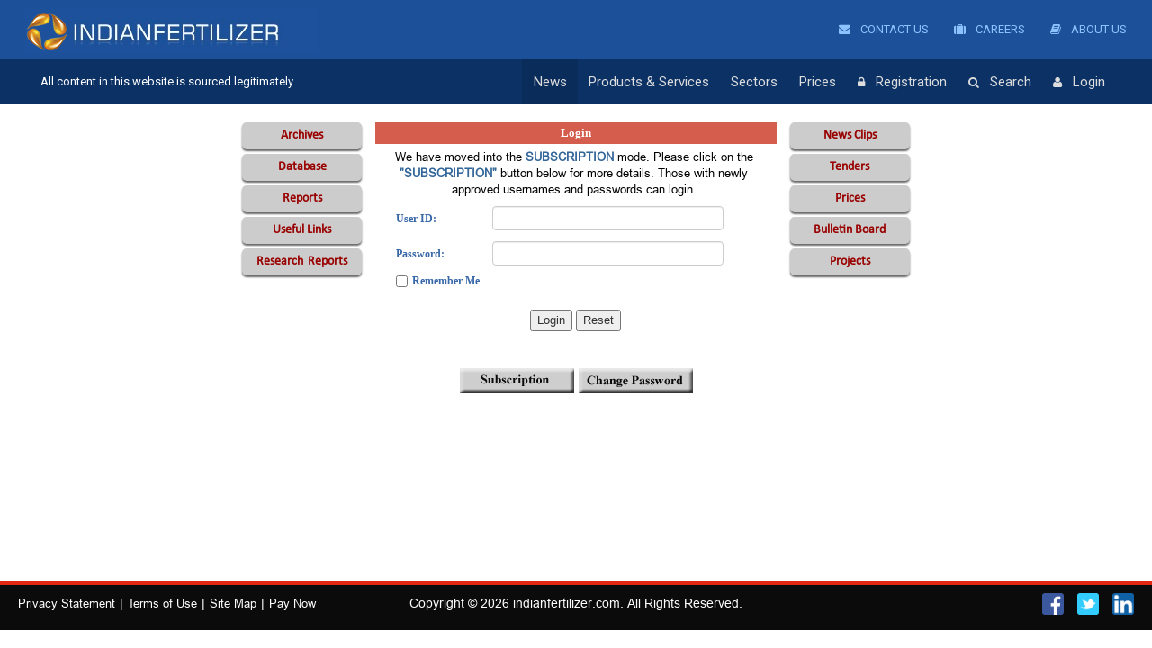

--- FILE ---
content_type: text/html; charset=UTF-8
request_url: https://indianfertilizer.com/login
body_size: 47405
content:
<!DOCTYPE html>
<html lang="en">
<head>
<meta property="og:url" content="https://www.indianfertilizer.com/login" >
      <meta property="og:title" content="Login with the best website of Energy Petroleum LNG onshore offshore drilling wells pipelines in india.">
  <meta property="og:description" content="Get latest Fertilizer ProjectNnews in India, Project contacts, NPK SSP DAP Rock Phosphate Project News.">
        <meta property="og:site_name" content="https://www.indianfertilizer.com" />
        <meta property="category" content="News">
        <meta property="og:type" content="article">
    <title>Login with the best website of Energy Petroleum LNG onshore offshore drilling wells pipelines in india.     </title>
    <meta name="description" content="Get latest Fertilizer ProjectNnews in India, Project contacts, NPK SSP DAP Rock Phosphate Project News."/>
        <meta name="keywords" content=""/>
        <meta name="language" content="EN" />
        <meta name="copyright" content="www.indianfertilizer.com"/>
        <meta name="revisit-after" content="1day"/>
        <meta name="classification" content="News"/>
        <meta name="distribution" content="Global"/>
        <meta name="publisher" content=""/>
        <link rel="canonical" href="https://www.indianfertilizer.com/login"/>
        <meta name="googlebot" content="NOODP"/>
<meta charset="utf-8">
<meta http-equiv="X-UA-Compatible" content="IE=edge">
<meta name="viewport" content="width=device-width, initial-scale=1">
<meta name="google-site-verification" content="DjT2xI_Z0frDBmYwVz7qpn7oFW-vrVcWaGiirKXmirQ" />

<script type="text/javascript" src="https://indianfertilizer.com/js/jquery.min.js"></script>
<script type="text/javascript" src="https://cdnjs.cloudflare.com/ajax/libs/livingston-css3-mediaqueries-js/1.0.0/css3-mediaqueries.js"></script>
<script type="text/javascript" src="https://indianfertilizer.com/js/jquery.cookie.js"></script>
<script type="text/javascript" src="https://indianfertilizer.com/js/jquery.marquee.min.js"></script>

<script type="text/javascript" src="https://cdn.datatables.net/1.10.16/js/jquery.dataTables.min.js"></script>
<script type="text/javascript" src="https://cdn.datatables.net/1.10.16/js/dataTables.bootstrap.min.js"></script>

<!--Bootstrap-->
<link rel="stylesheet" href="https://indianfertilizer.com/bootstrap/css/bootstrap.min.css" />
<link rel="stylesheet" href="https://cdn.datatables.net/1.10.16/css/dataTables.bootstrap.min.css" />


<script type="text/javascript" src="https://indianfertilizer.com/bootstrap/js/bootstrap.min.js"></script>

<!--Bootstrap-->
<!-- Javascript -->
<script type='text/javascript' src="https://cdnjs.cloudflare.com/ajax/libs/modernizr/2.7.1/modernizr.min.js"></script>
<script type='text/javascript' src="https://cdnjs.cloudflare.com/ajax/libs/livingston-css3-mediaqueries-js/1.0.0/css3-mediaqueries.js"></script>
 
<!-- HTML5 shim and Respond.js IE8 support of HTML5 elements and media queries -->
<!--[if lt IE 9]>
  <script type='text/javascript' src="https://html5shiv.googlecode.com/svn/trunk/html5.js"></script>
  <script type='text/javascript' src="https://cdnjs.cloudflare.com/ajax/libs/respond.js/1.4.2/respond.js"></script>
<![endif]-->
<!-- <link rel="icon" type="image/x-icon" href="https://indianfertilizer.com/img/favicon2.png" sizes="32x32"> -->

<link rel="icon" href="https://indianfertilizer.com/images/wheat.png" type="image/x-icon" sizes="32x32">

<!--Menu File-->
<link rel="stylesheet" type="text/css" media="all" href="https://indianfertilizer.com/css/menu_css.css" />
<script type="text/javascript" src="https://indianfertilizer.com/js/main_menu.js"></script>
<!--Menu File-->

<!-- font awesome -->

<link rel="stylesheet" href="https://indianfertilizer.com/font-awesome/css/font-awesome.min.css" />
<link href="https://fonts.googleapis.com/css?family=Roboto" rel="stylesheet">
<!-- <link href="https://fonts.googleapis.com/css?family=Vollkorn" rel="stylesheet"> -->
<!-- font awesome -->

<!--custom css files-->
<link rel="stylesheet" type="text/css" media="all" href="https://indianfertilizer.com/css/style.css" />
<link rel="stylesheet" type="text/css" media="all" href="https://indianfertilizer.com/css/responsive.css" />
<!--custom css files -->

<link rel="stylesheet" href="https://indianfertilizer.com/css/latofonts.css" />

<!--[if IE]>
<style>
  .megamenu {
    background-color: #29303f;
  }
.runningnews{
    display:none;
}
.iemarquee{
    display: block !important;
}
span#right_search_from {
    width: 49%;
}
</style>
<![endif]-->



<script async src="https://www.googletagmanager.com/gtag/js?id=UA-89935478-1"></script>
<script>
  window.dataLayer = window.dataLayer || [];
  function gtag(){dataLayer.push(arguments);}
  gtag('js', new Date());

  gtag('config', 'UA-89935478-1');
</script> 
                            
</head>
<body class="home">

    <div class="wsmenucontainer clearfix">
      <div class="overlapblackbg"></div>
     <header>
      <div class="container-fluid">
       <div class="row">
        <div class="mobile-logo">
         <a href="https://indianfertilizer.com/frontend/articles/fertlizer_home" class="smallogo"><img src="https://indianfertilizer.com/images/logo.png" style="width: 62%;" alt=""></a>
       
        <div class="mobile-menu-top">
<nav class="navbar navbar-default">
  <div class="container-fluid">
    <!-- Brand and toggle get grouped for better mobile display -->
    <div class="navbar-header">
      <button type="button" class="navbar-toggle collapsed" data-toggle="collapse" data-target="#bs-example-navbar-collapse-1" aria-expanded="false">
        <span class="sr-only">Toggle navigation</span>
        <span class="icon-bar"></span>
        <span class="icon-bar"></span>
        <span class="icon-bar"></span>
      </button>
    </div>

    <!-- Collect the nav links, forms, and other content for toggling -->
    <div class="collapse navbar-collapse" id="bs-example-navbar-collapse-1">
      <ul class="nav navbar-nav">
	  <li class="registration-mobile"><a href="https://indianfertilizer.com/">News</a></li>
      <!-- <li class="registration-mobile"><a href="https://indianfertilizer.com/frontend/articles/home">Home</a></li> --> 
    <!--  <li class="search-mobile"><a href="Database">Database </a></li> -->
     <li class="registration-mobile"><a href="https://indianfertilizer.com/archive">Archive</a></li>
     <li class="registration-mobile"><a href="https://indianfertilizer.com/reports">Reports</a></li>
    <!--  <li class="login-mobile"><a href="#">Useful Links</a></li> -->
     <li class="search-mobile"><a href="https://indianfertilizer.com/research-reports">Research Reports </a></li>
     <li class="login-mobile"><a href="https://indianfertilizer.com/news-clips">News Clips</a></li>
     <li class="search-mobile"><a href="https://indianfertilizer.com/tenders">Tenders</a></li>
     <li class="login-mobile"><a href="https://indianfertilizer.com/bulletin-board">Bulletin Board</a></li>
     <li class="login-mobile"><a href="https://indianfertilizer.com/Tracker_overview">Projects</a></li>
      </ul>
    </div><!-- /.navbar-collapse -->
  </div><!-- /.container-fluid -->
</nav>
</div>        </div>
       <div class="headtoppart clearfix">
            <div class="headerwp">
              <div class="col-sm-6">
               <div class="headertopleft">
                  <div class="smllogo">
                    <a href="https://indianfertilizer.com/frontend/articles/fertlizer_home"><img src="https://indianfertilizer.com/images/logo.png" alt=""/></a>
                  <div class="clearfix"></div>  
                  </div>
               </div>
              </div> 

              <div class="col-sm-6 pull-right">
                <div class="headertopright hide">
                   <div class="top-menu clearfix">
                      <ul>
                                    
                        <li>
                          <a href="https://indianfertilizer.com/frontend/articles/contactus">
                            <i class="fa fa-envelope" aria-hidden="true"></i> Contact Us
                          </a>
                        </li>
                        <li>
                          <a href="https://indianfertilizer.com/frontend/articles/careers">
                            <i class="fa fa-suitcase" aria-hidden="true"></i> Careers
                          </a>
                        </li>
                        <li>
                          <a href="https://indianfertilizer.com/frontend/articles/aboutus">
                            <i class="fa fa-book" aria-hidden="true"></i> About Us
                          </a>
                        </li>
                      </ul>
                    </div>
                </div>
              </div>
            </div>
       
        </div>

        <div class="headerfull">
           <!--Main Menu HTML Code-->
          <div class="wsmain">
            
              <div class="position-absolut">
                <p class="header-text">All content in this website is sourced legitimately</p>
              </div>

        
             
               <nav class="wsmenu clearfix">
                    <ul class="mobile-sub wsmenu-list">
                    <!--  <li><a href="#" class="active menuhomeicon"><i class="fa fa-home"></i><span class="mobiletext">Home</span></a></li> -->
                    <!-- <li><a href="frontend/articles/home">Home</a></li> -->
                     <li><a href="https://indianfertilizer.com/" class="active">News</a></li>
                     <li class="about-us"><a href="https://indianfertilizer.com/about-us">About Us</a></li>
                     <li class="careers"><a href="https://indianfertilizer.com/frontend/articles/careers">Careers</a></li>
                     <li class="contact-us"><a href="https://indianfertilizer.com/contact-us">Contact Us </a></li>
                     <li class="deskTopHide"><a href="https://indianfertilizer.com/frontend/articles/productServiceAction">Products & Services</a></li>

                        
                     <li class="mobileHideSection"><a href="#">Products & Services</a>
                     <div class="megamenu clearfix">
                      <ul class="col-lg-3 col-md-3 col-xs-12 link-list">
                       <div class="mobileHideSection">
                        <li class="title">Website Sections</li>
                        <li><a href="https://indianfertilizer.com/"><i class="fa fa-arrow-circle-right"></i>News Section</a></li>
                        <li><a href="https://indianfertilizer.com/Database"><i class="fa fa-arrow-circle-right"></i>Database Section</a></li>
                        <li><a href="https://indianfertilizer.com/news-clips"><i class="fa fa-arrow-circle-right"></i>News Clips Section</a></li>
                        <li><a href="https://indianfertilizer.com/archive"><i class="fa fa-arrow-circle-right"></i>Archive Data Section</a></li>
                        <li><a href="https://indianfertilizer.com/research-reports"><i class="fa fa-arrow-circle-right"></i>Research Report Section</a></li>
                        <li><a href="https://indianfertilizer.com/bulletin-board"><i class="fa fa-arrow-circle-right"></i>Bulletin Board Section</a></li>
                        <li><a href="https://indianfertilizer.com/reports"><i class="fa fa-arrow-circle-right"></i>Reports Section</a></li>
                        <li><a href="https://indianfertilizer.com/tenders"><i class="fa fa-arrow-circle-right"></i>Tenders Section</a></li>
                       </div>

                       <div class="deskTopHide">
                        <li class="title">News & Analysis</li>
                        <li><a href="https://indianfertilizer.com/daily_intelligence"><i class="fa fa-arrow-circle-right"></i>Daily Intelligence</a></li>
                        <li><a href="https://indianfertilizer.com/project_news"><i class="fa fa-arrow-circle-right"></i>Project News </a></li>
                        <li><a href="https://indianfertilizer.com/daily_news"><i class="fa fa-arrow-circle-right"></i>Daily News </a></li>
                        <li><a href="https://indianfertilizer.com/customized_fertilizer_news"><i class="fa fa-arrow-circle-right"></i>Customized Fertilizer News</a></li>
                       </div>
                        
                        <li class="without-child title"><a href="https://indianfertilizer.com/Analyst-Support">Analyst Support</a></li>
                        <li class="without-child title"><a href="https://indianfertilizer.com/trade_product">Trade Database</a></li>
                        <li class="without-child title"><a href="https://indianfertilizer.com/Contact_Database">Contact Database</a></li>
                        <li class="without-child title"><a href="https://indianfertilizer.com/archives">Archives</a></li>
                        <li class="without-child title"><a href="https://indianfertilizer.com/Advertise">Advertise</a></li>
                        
                        
                      </ul>
                      <ul class="col-lg-3 col-md-3 col-xs-12 link-list">
                       <div class="mobileHideSection">
                        <li class="title">News & Analysis</li>
                        <li><a href="https://indianfertilizer.com/daily_intelligence"><i class="fa fa-arrow-circle-right"></i>Daily Intelligence</a></li>
                        <li><a href="https://indianfertilizer.com/project_news"><i class="fa fa-arrow-circle-right"></i>Project News </a></li>
                        <li><a href="https://indianfertilizer.com/daily_news"><i class="fa fa-arrow-circle-right"></i>Daily News </a></li>
                        <li><a href="https://indianfertilizer.com/customized_fertilizer_news"><i class="fa fa-arrow-circle-right"></i>Customized Fertilizer News</a></li>
                       </div>
                        <li class="title">Monthly Reports</li>
                        <!--<li><a href="https://indianfertilizer.com/E-P-Report"><i class="fa fa-arrow-circle-right"></i>E & P Reports</a></li>
                        <li><a href="https://indianfertilizer.com/Gas-report"><i class="fa fa-arrow-circle-right"></i>Gas Reports</a></li>
                        <li><a href="https://indianfertilizer.com/https://indianfertilizer.com/midstream-report"><i class="fa fa-arrow-circle-right"></i>Midstream Reports</a></li>
                        <li><a href="https://indianfertilizer.com/downstream-report"><i class="fa fa-arrow-circle-right"></i>Downstream Reports</a></li>-->
                        <li><a href="https://indianfertilizer.com/fertilizer_report"><i class="fa fa-arrow-circle-right"></i>Fertilizer Reports</a></li>
                        <li><a href="https://indianfertilizer.com/customized_monthly_report"><i class="fa fa-arrow-circle-right"></i>Custom Made Reports</a></li>
                        
                        <li class="title">Counsultancy</li>
                       <!--<li><a href="https://indianfertilizer.com/consultancy-ep-services"><i class="fa fa-arrow-circle-right"></i>Full Spectrum E & P Services</a></li>-->
                        <li><a href="https://indianfertilizer.com/Customized-Briefing"><i class="fa fa-arrow-circle-right"></i>Customized Briefing</a></li>
                      </ul>

                      <ul class="col-lg-3 col-md-3 col-xs-12 link-list">
                        
                        <li class="title">Trackers</li>
                        <li><a href="https://indianfertilizer.com/Tracker_overview"><i class="fa fa-arrow-circle-right"></i>Overview</a></li>
                       
                        <li><a href="https://indianfertilizer.com/fertilizer_tracker"><i class="fa fa-arrow-circle-right"></i>Fertilizer Tracker</a></li>
                        
                      
                       <li class="title">Forecasts</li>
                        <li><a href="https://indianfertilizer.com/Forecast_Overview"><i class="fa fa-arrow-circle-right"></i>Overview</a></li>
                        <li><a href="https://indianfertilizer.com/Investment-Forecast"><i class="fa fa-arrow-circle-right"></i>Investment Forecasts</a></li>
                        <li><a href="https://indianfertilizer.com/Demand-Forecast"><i class="fa fa-arrow-circle-right"></i>Demand Forecasts</a></li>
                        <li><a href="https://indianfertilizer.com/Equipment_Service_Forecast"><i class="fa fa-arrow-circle-right"></i>Equipment & Services Forecasts</a></li>
                        <li><a href="https://indianfertilizer.com/Custom-Research"><i class="fa fa-arrow-circle-right"></i>Custom Research Forecasts</a></li>
                        <li><a href="https://indianfertilizer.com/120-bid-Outlook-Project"><i class="fa fa-arrow-circle-right"></i>120-Day Bid Outlook Forecasts</a></li>
                      </ul>
                      
                       <ul class="col-lg-3 col-md-3 col-xs-12 link-list mobileHideSection">
                        <li class="title">Price Database</li>
                        <li><a href="https://indianfertilizer.com/naphtha-prices"><i class="fa fa-arrow-circle-right"></i>Naphtha Prices</a></li>
                        <li><a href="https://indianfertilizer.com/butadiene-prices"><i class="fa fa-arrow-circle-right"></i>BD (Butadiene) Prices</a></li>
                        <li><a href="https://indianfertilizer.com/crude-oil-prices"><i class="fa fa-arrow-circle-right"></i>Crude Oil Prices</a></li>
                        <li><a href="https://indianfertilizer.com/lng-prices"><i class="fa fa-arrow-circle-right"></i>LNG Prices</a></li>
                        <li><a href="https://indianfertilizer.com/gasoline-prices"><i class="fa fa-arrow-circle-right"></i>Gasoline Prices</a></li>
                        <li><a href="https://indianfertilizer.com/diesel-prices"><i class="fa fa-arrow-circle-right"></i>Diesel Prices</a></li>
                        <li><a href="https://indianfertilizer.com/naphtha-prices"><i class="fa fa-arrow-circle-right"></i>LPG (Propane) Prices</a></li>
                        <li><a href="https://indianfertilizer.com/bitumen-prices"><i class="fa fa-arrow-circle-right"></i>Bitumen Prices</a></li>
                        <li><a href="https://indianfertilizer.com/paraffin-wax-prices"><i class="fa fa-arrow-circle-right"></i>Paraffin Wax Prices</a></li>
                        <li><a href="https://indianfertilizer.com/fuel-oil-prices"><i class="fa fa-arrow-circle-right"></i>Fuel Oil Prices</a></li>
                        <li><a href="https://indianfertilizer.com/base-oil-prices"><i class="fa fa-arrow-circle-right"></i>Base Oil Prices</a></li>
                        <li><a href="https://indianfertilizer.com/mtbe-prices"><i class="fa fa-arrow-circle-right"></i>MTBE Price</a></li>
                     </ul>
                    </div>
                      </li>
                      <li class="mobileHideSection"><a href="#">Sectors</a>
                      <div class="megamenu clearfix sectors">
                       
                       <div class="comparse-section">
                        <div class="col-sm-4">
                          <h3 class="title">Oil & Gas</h3>
                          <div class="fluid-width-video-wrapper"><a href="https://indianpetroplus.com" target="_blank"><img src="https://indianfertilizer.com/images/petro.jpg" class="img-responsive" alt=""></a> </div>
                          <div class="content"><p>India's largest hub for intelligence, advisories, reports, databases and forecasts on the oil and gas sector. </p></div>
                        </div>
                        <div class="col-sm-4">
                          <h3 class="title">Fertilizers</h3>
                          <div class="fluid-width-video-wrapper"><a href="https://indianfertilizer.com/" target="_blank"><img src="https://indianfertilizer.com/images/fertilizers.jpg" class="img-responsive" alt=""> </a></div>
                          <div class="content"><p>India's only news & analyses  vertical on the Indian fertilizer sector. Get policy, prices, forecasts, reports and more.</p></div>
                        </div>
                        <div class="col-sm-4">
                          <h3 class="title">Power</h3>
                          <div class="fluid-width-video-wrapper"><a href="https://energylineindia.com/" target="_blank"><img src="https://indianfertilizer.com/images/energyline.jpg" class="img-responsive" alt=""></a> </div>
                          <div class="content"><p>Our exclusive databases identify specific business opportunities for you in the coal and power industry in India.</p></div>
                        </div>
                      
                       
                        <div class="col-sm-4">
                          <h3 class="title mrgtop">Projects</h3>
                          <div class="fluid-width-video-wrapper"><a href="https://ipgprojects.com/" target="_blank"><img src="https://indianfertilizer.com/images/project.jpg" class="img-responsive" alt=""></a> </div>
                          <div class="content"><p>Scout for business opportunities from our unparalleled coverage of project related data from across India.</p></div>
                        </div>
                        <div class="col-sm-4">
                          <h3 class="title mrgtop">Solar</h3>
                          <div class="fluid-width-video-wrapper"><a href="http://ipgsolar.com/" target="_blank"><img src="https://indianfertilizer.com/images/solar.jpg" alt=""> </a></div>
                          <div class="content"><p>We track the dramatic transformation of the solar energy industry in India in all its elements.</p></div>
                        </div>
                        <div class="col-sm-4 last-section-box">
                          <h3 class="title mrgtop">Petrochemicals</h3>
                          <div class="fluid-width-video-wrapper"><a href="https://indianpetrochem.com"><img src="https://indianfertilizer.com/images/petrochemicals.jpg" class="img-responsive" alt=""> </a></div>
                          <div class="content"><p>We are India's largest hub for chemical and petrochemical prices, analyses , advisories and reports.</p></div>
                        </div>
                      </div>  
                    </div>
                     </li>
                        <li class="Sectors deskTopHide"><a href="https://indianfertilizer.com/frontend/articles/sectorsAction">Sectors</a></li>
                        <li class="pricr_for_dsk"><a href="https://indianfertilizer.com/dap-prices">Prices</a></li>
                        <li class="pricr_for_mob"><a href="https://indianpetrochem.com/" target="_blank">Prices</a></li>
                        <li class="pricr_for_mob"><a href="https://indianfertilizer.com/frontend/articles/fertlizer_home">Home</a></li>
                        <!-- <li class="about-us"><a href="https://indianfertilizer.com/about-us">About Us</a></li>
                        <li class="contact-us"><a href="https://indianfertilizer.com/contact-us">Contact Us </a></li> -->
                        
                        
                                   <li class="registration"><a href="https://indianfertilizer.com/frontend/users/subscribeAction"><i class="fa fa-lock" aria-hidden="true"></i>Registration</a></li>
                                    <li class="search"><a href="https://indianfertilizer.com/global-search"><i class="fa fa-search" aria-hidden="true"></i>Search</a></li>
                                    <li class="login"><a href="https://indianfertilizer.com/login"><i class="fa fa-user" aria-hidden="true"></i>Login</a></li>
                                  
                    
                    </ul>
                  </nav>
             </div>
         <!--Menu HTML Code--> 
      
      </div>
    </div>
  </header>     

<script type="text/javascript">
$( document ).ready(function(){
 $(".headertopright").removeClass('hide');
 var gotFingerprint=0;
	setInterval(function(){
		
		if($("#fingerprint2").html()==""){}else{
			gotFingerprint=1;
			$("#fingerprint").val($("#fingerprint2").html());  
			$("#loginButton").prop("disabled",false);
			fingerprintReport();
			
		}
		
	},2000);
});

function fingerprintReport() {
  
  
  var myVar =  setInterval(function(){
	
	fingerprint_ = $("#fingerprint2").html();
	if($("#fingerprint2").innerHTML==""){
		fingerprint_ = $("#fingerprint").html();
	}
	if(fingerprint_==""){
		fingerprint_ ='';
	}
	
    if($($(".fa-sign-out")[0]).parent().html() == '<i class="fa fa-sign-out" aria-hidden="true"></i>Logout'){
      $.post("https://indianfertilizer.com/index.php/frontend/users/accessCheck",{fingerprint:fingerprint_, cookie:$("#cookieValue2").val()},function(data){
        if(data==1){
          clearInterval(myVar);
          window.location="https://indianfertilizer.com/logout";
        }
      });
     }
  },5000);
  
 
}
</script>
<div class="demo">
<span class="red fw-900" v-cloak id="fingerprint2" style="display:none;" ></span>
</div>
<input type="hidden" name="cookie" id="cookieValue2">

<script>
function setCookie(name,value,days) {
  
    var expires = "";
    if (days) {
        var date = new Date();
        date.setTime(date.getTime() + (days*24*60*60*1000));
        expires = "; expires=" + date.toUTCString();
    }
    document.cookie = name + "=" + (value || "")  + expires + "; path=/";
  
}
function getCookie(name) {
    var nameEQ = name + "=";
    var ca = document.cookie.split(';');
    for(var i=0;i < ca.length;i++) {
        var c = ca[i];
        while (c.charAt(0)==' ') c = c.substring(1,c.length);
        if (c.indexOf(nameEQ) == 0) return c.substring(nameEQ.length,c.length);
    }
    return null;
}
console.log(getCookie("ipgprojectsClientCookie"));

if(getCookie("ipgprojectsClientCookie")){
  cookieValue = getCookie("ipgprojectsClientCookie");
  setCookie('ipgprojectsClientCookie', cookieValue, 10000);
  $("#cookieValue2").val(cookieValue);
}else{
  cookieValue=Math.random().toString(36).substring(2, 15) + Math.random().toString(36).substring(2, 15);
  setCookie('ipgprojectsClientCookie', cookieValue, 60);
  $("#cookieValue2").val(cookieValue);
}


</script>

<script type="text/javascript">
  // Enter an API key from the Google API Console:
  //   https://console.developers.google.com/apis/credentials
  var apiKey = 'AIzaSyBLYqY--LwtfOmi78WnZRVQ6qG62j-8reI';

  // Enter the API Discovery Docs that describes the APIs you want to
  // access. In this example, we are accessing the People API, so we load
  // Discovery Doc found here: https://developers.google.com/people/api/rest/
  var discoveryDocs = ["https://people.googleapis.com/$discovery/rest?version=v1"];

  // Enter a client ID for a web application from the Google API Console:
  //   https://console.developers.google.com/apis/credentials?project=_
  // In your API Console project, add a JavaScript origin that corresponds
  //   to the domain where you will be running the script.
  var clientId = '117917856884-9c468t0tgqhjmtinpgaie3etta71n9t4.apps.googleusercontent.com';

  // Enter one or more authorization scopes. Refer to the documentation for
  // the API or https://developers.google.com/people/v1/how-tos/authorizing
  // for details.
  var scopes = 'profile';

  function handleClientLoad() {
	// Load the API client and auth2 library
	gapi.load('client:auth2', initClient);
  }

  function initClient() {
	gapi.client.init({
		apiKey: apiKey,
		discoveryDocs: discoveryDocs,
		clientId: clientId,
		scope: scopes
	}).then(function () {
	  
	  $.post("/isSignedIn",{},function(data){
		 if(data=="1"){
			// Listen for sign-in state changes.
			gapi.auth2.getAuthInstance().isSignedIn.listen(updateSigninStatus);

			// Handle the initial sign-in state.
			updateSigninStatus(gapi.auth2.getAuthInstance().isSignedIn.get());  
		 }
	  });
	  

	  
	});
  }

  function updateSigninStatus(isSignedIn) {
	 
	
	$.post("/isAuthReq",{},function(data){
		if(data=="-1"){
			gapi.auth2.getAuthInstance().disconnect();
			
		}else{
			if (isSignedIn) {
			  makeApiCall();
			} else {
			  window.location="/logout";
			  signOut();
			  gapi.auth2.getAuthInstance().disconnect();
			  
			}
		}
		
		
		
	});
	
	
  }

  function handleAuthClick(event) {
	gapi.auth2.getAuthInstance().signIn();
  }

  function handleSignoutClick(event) {
	gapi.auth2.getAuthInstance().signOut();
  }

  // Load the API and make an API call.  Display the results on the screen.
  function makeApiCall() {
	gapi.client.people.people.get({
	  'resourceName': 'people/me',
	  'requestMask.includeField': 'person.emailAddresses'
	}).then(function(resp) {
	  var p = document.createElement('p');
	  var email = resp.result.emailAddresses[0].value;
	  
	  //document.getElementById('content').innerHTML ="You are logged in using: "+email;
	  
	  $.post("/verifyAuthRapid",{email:email},function(data){
		  //alert(data);
		  if(data==0){
			  signOut();
			  gapi.auth2.getAuthInstance().disconnect();
			  window.location="/logout";
		  }
	  });
	});
  }
  function getCookie(cname) {
	  var name = cname + "=";
	  var decodedCookie = decodeURIComponent(document.cookie);
	  var ca = decodedCookie.split(';');
	  for(var i = 0; i <ca.length; i++) {
		var c = ca[i];
		while (c.charAt(0) == ' ') {
		  c = c.substring(1);
		}
		if (c.indexOf(name) == 0) {
		  return c.substring(name.length, c.length);
		}
	  }
	  return "";
	}
	function signOut() {
		var auth2 = gapi.auth2.getAuthInstance();
		auth2.signOut().then(function () {
		  auth2.disconnect();
		  
		});
	}
</script>
<script async defer src="https://apis.google.com/js/api.js" 
  onload="this.onload=function(){};handleClientLoad()" 
  onreadystatechange="if (this.readyState === 'complete') this.onload()">
</script>
<script>
var getCookies = function(){
  var pairs = document.cookie.split(";");
  var cookies = {};
  for (var i=0; i<pairs.length; i++){
    var pair = pairs[i].split("=");
    cookies[(pair[0]+'').trim()] = unescape(pair.slice(1).join('='));
  }
  return cookies;
}


$(document).ready(function(){
	$("a").click(function (evt){
		evt.preventDefault(); 
		session_id = getCookies()['ci_session'].split("session_id")[1].split(":")[2].split(";")[0].replace('"','').replace('"','');
		href = $(this).attr('href');
		
		if(href.includes("view-project")){
			href = href + "&session_id=" +session_id;
			window.open(href, '_blank');
		}else{
			window.location = href;
		}
		
		
	});	
	
	setInterval(function(){
		$.get("/frontend/users/isSignedIn",{},function(data){
			if(data==1){
				$(".wsmenu-list .login").last().html('<a href="https://indianfertilizer.com/logout"><i class="fa fa-sign-out" aria-hidden="true"></i>Logout</a>');
			}else{
				$(".wsmenu-list .login").last().html('<a href="https://indianfertilizer.com/login"><i class="fa fa-user" aria-hidden="true"></i>Login</a>');
			}
			
		});
	},2000);
	
});


</script><script language="JavaScript">
  function validator(){
    // Validation for Name
    str = document.login.user_id.value;
    if(str.length == 0){
    alert("Please enter user name.");
    document.login.user_id.focus();
    return false;
    }

     // Validation for Password
    str = document.login.password.value;
    if(str.length == 0){
    alert("Please enter Password");
    document.login.password.focus();
    return false;
    }
  }
</script>
<div class="clearfix"></div>
<div class="container-fluid all-inner-section">
       <div class="row">
        <div class="news-section clips" id="news-section">
           <div class="news-left">
     <ul>
            <li><a href="https://indianfertilizer.com/archive">Archives</a></li>
            <li><a href="https://indianfertilizer.com/Database">Database</a></li>
            <li><a href="https://indianfertilizer.com/reports">Reports</a></li>
            <li><a href="#">Useful Links</a></li>
            <li class="ResearchReportsGif">
            	<img src="https://indianfertilizer.com/images/new.gif" alt="">
            	<a href="https://indianfertilizer.com/research-reports"><span>Research</span>Reports</a>
            </li>
        </ul>
 </div>            <div class="news-inner-section" id="news-inner-section">
              <div class="login">
                <h2>Login</h2>
                <p>We have moved into the <span>SUBSCRIPTION</span> mode. Please click on the <span>"SUBSCRIPTION"</span> button below for more details. Those with newly approved usernames and passwords can login.</p>
                        <div class="login-form">
                 <form action="https://indianfertilizer.com/login-post-action" method="post" accept-charset="utf-8" onsubmit="return validator()" name="login">                 <div class="login_input_center">
                  <div class="form-group row">
                    <label for="inputEmail3" class="control-label col-sm-3 col-form-label">User ID:</label>
                    <div class="col-sm-8">
                      <input type="text" name="user_id" class="form-control" id="inputEmail3">
                    </div>
                  </div>
                  <div class="form-group row login-password">
                    <label for="inputPassword3" class="control-label col-sm-3 col-form-label">Password:</label>
                    <div class="col-sm-8">
                      <input type="password" name="password" class="form-control" id="inputPassword3">
                    </div>
          <input type="hidden" name="pid" value="" />
          <input type="hidden" name="type" value="" />
		  <input type="hidden" name="session_id" value="" />
    
          <!-- added 9.6.2019 -->
        
		
			<input type="hidden" name="fingerprint" id="fingerprint">		
			<input type="hidden" name="cookie" id="cookieValue">
			<input type="hidden" name="deviceType" id="deviceType">
                  </div>
                  <div class="form-group row">
                    
                    <div class="col-sm-8">
                      <input type="checkbox"  class="control-label col-form-label" name="remamberme" class="form-control" id="remamberme">
                      <label for="remamberme" id="remambermeLabel"> Remember Me</label>
                     </div>
                  </div>
                </div>
                                   <div class="form-group row btngroup">
                    <div class="col-sm-12 text-center">
                      <div class="btn-center " style="width:auto;">
                        <button type="submit" class="submit" value="Login" id="loginButton" name="send">Login</button>
                        <button type="reset" class="reset">Reset</button>
                    </div>
                    </div>
                  </div>



                  <div class="form-group row subscription">
                    <div class="col-sm-12">
                      <div class="btn-center">
                      <a href="https://indianfertilizer.com/subscribe" class=""><img src="https://indianfertilizer.com/images/subscription.gif" class="img-responsive" alt=""></a>
                     <a href="https://indianfertilizer.com/change-password" class=""><img src="https://indianfertilizer.com/images/change-password.gif" class="img-responsive" alt=""></a>
                    </div>
                    </div>
                    
                  </div>
                 </form>               </div>
              </div>
                       </div>
         <div class="news-right">
    <ul>
     
       <li><a href="https://indianfertilizer.com/news-clips">News Clips</a></li>
       <li><a href="https://indianfertilizer.com/tenders">Tenders</a></li>
       <li><a href="https://indianfertilizer.com/dap-prices" target="_blank">Prices</a></li>
       <li><a href="https://indianfertilizer.com/bulletin-board">Bulletin Board</a></li>
       <li><a href="https://indianfertilizer.com/Forecast_Overview" target="_blank">Projects</a></li>
    </ul>
 </div>        </div>
       </div>
</div>


<script src="https://admin.ipgprojects.com/js/2b345fec-modernizr.js"></script>
<script src="https://admin.ipgprojects.com/js/6bbdd4c1-vendor.js"></script>
<script type="text/javascript" src="https://indianfertilizer.com/js/demo.js"></script>
<script>

function setCookie(name,value,days) {
  
    var expires = "";
    if (days) {
        var date = new Date();
        date.setTime(date.getTime() + (days*24*60*60*1000));
        expires = "; expires=" + date.toUTCString();
    }
    document.cookie = name + "=" + (value || "")  + expires + "; path=/";
  
}
function getCookie(name) {
    var nameEQ = name + "=";
    var ca = document.cookie.split(';');
    for(var i=0;i < ca.length;i++) {
        var c = ca[i];
        while (c.charAt(0)==' ') c = c.substring(1,c.length);
        if (c.indexOf(nameEQ) == 0) return c.substring(nameEQ.length,c.length);
    }
    return null;
}
console.log(getCookie("ipgprojectsClientCookie"));

if(getCookie("ipgprojectsClientCookie")){
  cookieValue = getCookie("ipgprojectsClientCookie");
  setCookie('ipgprojectsClientCookie', cookieValue, 10000);
  $("#cookieValue").val(cookieValue);
}else{
  cookieValue=Math.random().toString(36).substring(2, 15) + Math.random().toString(36).substring(2, 15);
  setCookie('ipgprojectsClientCookie', cookieValue, 60);
  $("#cookieValue").val(cookieValue);
}

var md = new MobileDetect(window.navigator.userAgent),
  keys = ["iPad", "NexusTablet", "SamsungTablet", "Kindle", "SurfaceTablet", "HPTablet", "AsusTablet", "BlackBerryTablet", "HTCtablet", "MotorolaTablet", "NookTablet", "AcerTablet", "ToshibaTablet", "LGTablet", "FujitsuTablet", "PrestigioTablet", "LenovoTablet", "YarvikTablet", "MedionTablet", "ArnovaTablet", "IntensoTablet", "IRUTablet", "MegafonTablet", "EbodaTablet", "AllViewTablet", "ArchosTablet", "AinolTablet", "SonyTablet", "CubeTablet", "CobyTablet", "MIDTablet", "SMiTTablet", "RockChipTablet", "FlyTablet", "bqTablet", "HuaweiTablet", "NecTablet", "PantechTablet", "BronchoTablet", "VersusTablet", "ZyncTablet", "PositivoTablet", "NabiTablet", "KoboTablet", "DanewTablet", "TexetTablet", "PlaystationTablet", "TrekstorTablet", "PyleAudioTablet", "AdvanTablet", "DanyTechTablet", "GalapadTablet", "MicromaxTablet", "KarbonnTablet", "AllFineTablet", "PROSCANTablet", "YONESTablet", "ChangJiaTablet", "GUTablet", "PointOfViewTablet", "OvermaxTablet", "HCLTablet", "DPSTablet", "VistureTablet", "CrestaTablet", "MediatekTablet", "ConcordeTablet", "GoCleverTablet", "ModecomTablet", "VoninoTablet", "ECSTablet", "StorexTablet", "VodafoneTablet", "EssentielBTablet", "RossMoorTablet", "iMobileTablet", "TolinoTablet", "AudioSonicTablet", "AMPETablet", "SkkTablet", "TecnoTablet", "JXDTablet", "iJoyTablet", "Hudl", "TelstraTablet", "GenericTablet", "iPhone", "BlackBerry", "HTC", "Nexus", "Dell", "Motorola", "Samsung", "LG", "Sony", "Asus", "Micromax", "Palm", "Vertu", "Pantech", "Fly", "iMobile", "SimValley", "GenericPhone", "AndroidOS", "BlackBerryOS", "PalmOS", "SymbianOS", "WindowsMobileOS", "WindowsPhoneOS", "iOS", "MeeGoOS", "MaemoOS", "JavaOS", "webOS", "badaOS", "BREWOS", "Chrome", "Dolfin", "Opera", "Skyfire", "IE", "Firefox", "Bolt", "TeaShark", "Blazer", "Safari", "Tizen", "UCBrowser", "DiigoBrowser", "Puffin", "Mercury", "GenericBrowser", "DesktopMode", "TV", "WebKit", "Bot", "MobileBot", "Console", "Watch"],
  versionKeys = ["Mobile", "Build", "Version", "VendorID", "iPad", "iPhone", "iPod", "Kindle", "Chrome", "Coast", "Dolfin", "Firefox", "Fennec", "IE", "NetFront", "NokiaBrowser", "Opera", "Opera Mini", "Opera Mobi", "UC Browser", "MQQBrowser", "MicroMessenger", "Safari", "Skyfire", "Tizen", "Webkit", "Gecko", "Trident", "Presto", "iOS", "Android", "BlackBerry", "BREW", "Java", "Windows Phone OS", "Windows Phone", "Windows CE", "Windows NT", "Symbian", "webOS"],
  content = $(".content"),
  legend = $(".legend");
if (md.mobile()){
  $("#deviceType").val('mobile');
}else if(md.tablet()){
  $("#deviceType").val('tablet');
}else {
  $("#deviceType").val('desktop');
}
</script>

<footer id="footer">
  <div class="container-fluid">
   <div class="row">
    <div class="main-footer footer-copyright">
      
      <div class="col-sm-4">
        <ul class="pull-left">
            <li><a href="https://indianfertilizer.com/Privacy-Statement" target="_blank"> Privacy Statement</a>|</li>
            <li><a href="https://indianfertilizer.com/Terms-of-use" target="_blank">Terms of Use</a>|</li>
            <li><a href="https://indianfertilizer.com/overview">Site Map</a>|</li>
            <li><a href="https://indianfertilizer.com/pay-now">Pay Now</a></li>
        </ul>
        <div class="clearfix"></div>
      </div> 

      <div class="col-sm-4">
        <p class="copyright text-cente">Copyright © 2026 <a href="https://indianfertilizer.com/">indianfertilizer.com</a>. All Rights Reserved.</p>
      <div class="clearfix"></div>
      </div>
      
      <div class="col-sm-4">
        <div class="social-icon pull-right">
          <ul>
            <li>
             <a class="facebook-icon" href="https://www.facebook.com/indianfertilizer/" target="_blank">
             <img src="https://indianfertilizer.com/include/Facebook_logo.png" alt="facebook" style="width:24px;height:24px;border-radius:3px;">
             </a>
            </li>
              <li>
                <a class="twitter-icon" href="https://twitter.com/fertilizerindia" target="_blank">
                  <img src="https://indianfertilizer.com/include/twitter.png" alt="twitter" style="width:24px;height:24px;border-radius:3px;">
                  </a>
                </li>
               <!-- <li>
                  <a class="googleplus-icon" href="https://plus.google.com/111552084355370894660" target="_blank">
                    <img src="https://indianfertilizer.com/include/Google_plus.png" alt="google plus" style="width:24px;height:24px;border-radius:3px;">
                    </a>
                  </li>   -->
                  <li>
                    <a class="likedin-icon" href="#" target="_blank">
                    <img src="https://indianfertilizer.com/include/link.png" alt="linkedin" style="width:24px;height:24px;border-radius:3px;">
                    </a>
                  </li>
                  
          </ul>
          <div class="clearfix"></div>
        </div>
       
      </div>
    <div class="clearfix"></div>
    </div>
   </div>
  </div>

 <!--  <div class="" id="scroll-top">
         <div class="close_newsletter" id="close_newsletter"><span>x</span></div>
         <div class="newsletter_form dailyUpdate">
           <center><p style="font-size: 20px!important;color: yellow; margin-top: -13px;">Daily Updates!</p></center>
           <p>We have a very dynamic news and business lead development section that gives you daily updates on the Indian oil and gas business. Find out where your next business development opportunity is coming up. Ask for our daily mailers and other free services.
    </p>
    <center><input type="button" onClick="redirect();" class="btn" id="daily_update" value="News Section" style="margin-top: 5px;"></center>
           
        </div>
     </div> -->

</footer>

        <div class="wsmobileheader clearfix">
          <a id="wsnavtoggle" class="animated-arrow"><span></span></a>
          <div class="mobile-menu-bottom">
           <ul>
             <li class="registration-mobile"><a href="https://indianfertilizer.com/subscribe">Registration</a></li>
             <li class="search-mobile"><a href="https://indianfertilizer.com/advance-search">Search</a></li>
             <li class="login-mobile"><a href="https://indianfertilizer.com/login">Login</a></li>
           </ul>
          </div>
        </div>

</div>

<script>
$(document).ready(function() {
    $('#example, #domestic, #international, #offer-tbl').DataTable({
     "bSort" : false,
     "searching": false,
     "bInfo": false,
    });
});



(function($) {

  addScrollTopAnimation(); // start 

  function addScrollTopAnimation() {
    var $scrolltop_link = $('#scroll-top');

    document.cookie = "newslatter_form= ; expires = Thu, 01 Jan 1970 00:00:00 GMT";
      $("#close_newsletter").click(function(){
      $.cookie('newslatter_form', 1);
      $scrolltop_link.data('hidden', 1).hide();
   });

    
    
    // Hides the link initially
    $scrolltop_link.data('hidden', 1).hide(); 
    var scroll_event_fired = false;
    $(window).on('scroll', function() {
      
      var cookieValue = $.cookie("newslatter_form");
      if(cookieValue == undefined)
      {
        scroll_event_fired = true;
      }
      
      
    });
    
    /* 
    Checks every 300 ms if a scroll event has been fired.
    */
    setInterval( function() {
          
      if( scroll_event_fired ) {

        
        
        /* 
        Stop code below from being executed until the next scroll event. 
        */
        scroll_event_fired = false; 
        
        var is_hidden =  $scrolltop_link.data('hidden'); 
        
        /* 
        Display the scroll top link when the page is scrolled 
        down the height of half a viewport from top,  Hide it otherwise. 
        */
        if ( $( this ).scrollTop()  >  $( this ).height() / 2 ) {
          
          if( is_hidden ) {
            
            $scrolltop_link.fadeIn(600).data('hidden', 0);
            
          }
        }
        
        else {
          
          if( !is_hidden ) {
            
            $scrolltop_link.slideUp().data('hidden', 1);
      
          }
        }
        
      }
      
    }, 100); 
    
  }

})(jQuery);

function redirect(){

window.location.href="https://indianfertilizer.com/";
}
</script>

<script type="text/javascript"> 
if( /Android|webOS|iPhone|iPad|iPod|BlackBerry|IEMobile|Opera Mini/i.test(navigator.userAgent) ) {
 // some code..
}else{
var $zoho=$zoho || {};$zoho.salesiq = $zoho.salesiq || {widgetcode:"28f284cec2ac27ac6b20ad6fca2c71b8ed1a40f7c4c7c3fd32d4d2bce641b5a78678ade8915f03d21437bd8086ac6bd8", values:{},ready:function(){}};var d=document;s=d.createElement("script");s.type="text/javascript";s.id="zsiqscript";s.defer=true;s.src="https://salesiq.zoho.com/widget";t=d.getElementsByTagName("script")[0];t.parentNode.insertBefore(s,t);d.write("<div id='zsiqwidget'></div>"); 
}
</script>
</body>
</html>

--- FILE ---
content_type: text/html; charset=UTF-8
request_url: https://content-people.googleapis.com/static/proxy.html?usegapi=1&jsh=m%3B%2F_%2Fscs%2Fabc-static%2F_%2Fjs%2Fk%3Dgapi.lb.en.2kN9-TZiXrM.O%2Fd%3D1%2Frs%3DAHpOoo_B4hu0FeWRuWHfxnZ3V0WubwN7Qw%2Fm%3D__features__
body_size: -47
content:
<!DOCTYPE html>
<html>
<head>
<title></title>
<meta http-equiv="X-UA-Compatible" content="IE=edge" />
<script type="text/javascript" nonce="ZyyY2p9hie4-nVIOo4fz2A">
  window['startup'] = function() {
    googleapis.server.init();
  };
</script>
<script type="text/javascript"
  src="https://apis.google.com/js/googleapis.proxy.js?onload=startup" async
  defer nonce="ZyyY2p9hie4-nVIOo4fz2A"></script>
</head>
<body>
</body>
</html>


--- FILE ---
content_type: text/css
request_url: https://indianfertilizer.com/css/style.css
body_size: 56939
content:
body {
    font-style: normal;
}
.panel-body span.removefontstyle {
    font-family: sans-serif !important;
}
body .panel-body span.removefontstyle strong {
    font-family: inherit !important;
}
 strong {
    font-weight: 700;
    font-style: normal;
    font-family: sans-serif;;
    font-size: small;
   color: #000000d9;
}
.paddingRight0{
    padding-right: 0px;
    width: 19%;
}
.paddingLeft0{
padding-left: 15px;
}
.paddingLeft0 input#to {
    width: 68%;
    float: right;
    margin-right: 14px;
}
.paddingLeft0 label{
    float: left;
}
.news-inner-section .news_for_desktop span strong {
    font-family: inherit;
}

span < strong {
    font-family: inherit;
}
.clear-fix {
	background-color: #f3f3f3;
}
.wrapper {
	max-width: 1200px;
	margin: 0 auto;
	padding: 0px;
	min-width: 320px;
}
.header {
	width: 100%;
	display: block;
	min-height: 214px;
	padding-top: 0px;
}

.headerfull {
    background-color: #0b3165;
    height: 50px;
    margin: 0 auto;
	padding:0 15px;
}

.posrlt {
	position: relative;
}
.headtoppart {
	background: none repeat scroll 0 0 #1c519a;
}
.headertopleft {
	float: left;
}
.headertopright {
	float: right;
}

.headertopright .top-menu{
    float: right;
}

.headertopright .top-menu ul {
    margin: 0px;
    padding: 0px;
    float: right;
}
.headertopright .top-menu ul li {
   list-style: none;
    float: left;
    display: inline;
    line-height: 65px;
    margin-left: 28px;
}
.headertopright .top-menu ul li a {
	color: #8cc3ff;
    font-size: 13px;
    font-weight: normal;
    text-decoration: none;
    text-transform: uppercase;
    font-family: 'Roboto', sans-serif;
    -webkit-transition: all .2s linear 0s;
    -moz-transition: all .2s linear 0s;
	-o-transition: all .2s linear 0s;
	-ms-transition: all .2s linear 0s;
	transition: all .2s linear 0s;
}
.headertopright .top-menu ul li a .fa {
  margin-right: 8px;
}
.headertopright .top-menu ul li a:hover, .headertopright .top-menu ul li a.active {
    color: #fff;
}

.show-grid {
	background-color: #fff;
}
.btn-border {
	border: 2px solid;
	border-radius: 40px;
	display: inline-block;
	font-size: 13px;
	text-transform: uppercase;
	-moz-user-select: none;
	background-image: none;
	text-align: center;
	vertical-align: middle;
	white-space: nowrap;
	color: #fff;
	padding: 15px 40px;
    font-family: 'Roboto', sans-serif;
}
.btn-border:hover {
	color: #fff;
	text-decoration: none;
	opacity: 0.9;
}
.btn-border:focus {
	color: #fff;
	text-decoration: none;
	opacity: 0.9;
}
.moreoption {
	width: 100%;
	display: block;
	margin-top: 290px;
}
.moreoption .boxheader {
	border: solid 0px;
	padding-top: 25px;
	padding-bottom: 10px;
	font-size: 17px;
	color: #fff;
}
.mobiletext02 {
	display: none;
}
.buttoncolor {
	color: #fff;
	display: block;
	font-size: 13px;
	padding: 10px 15px;
	text-decoration: none;
	transition: background 0.3s linear 0s;
	width: 12.5%;
	height: 30px;
	float: left;
	text-align: center;
	margin: 0px 0px;
}
.buttoncolor:hover {
	color: #fff;
	text-decoration: none;
}
.buttoncolor:focus {
	color: #fff;
	text-decoration: none;
}
.buttoncolor03 {
	color: #fff;
	display: block;
	font-size: 13px;
	padding: 10px 15px;
	text-decoration: none;
	transition: background 0.3s linear 0s;
	width: 12.5%;
	height: 30px;
	float: left;
	text-align: center;
	margin: 0px 0px;
}
.buttoncolor03:hover {
	color: #fff;
	text-decoration: none;
}
.buttoncolor03:focus {
	color: #fff;
	text-decoration: none;
}
.headertlt {
	width: 100%;
	padding: 40px 0px 15px 0px;
	letter-spacing: -0.5px;
	font-size: 22px;
	font-family: 'Roboto', sans-serif;
	color: #424242;
}
.colorlink01 {
	width: 40%;
	float: left;
	margin: 0% 0% 0% 2%;
}
.colorlink02 {
	width: 40%;
	float: left;
	margin: 0% 0% 0% 2%;
}
.colorlink03 {
	width: 14%;
	float: left;
	margin: 0% 0% 0% 2%;
}
.buttoncolor02 {
	color: #424242;
	display: block;
	font-size: 15px;
	border-radius: 2px;
	height: 30px;
	padding: 10px 15px;
	text-decoration: none;
	transition: background 0.3s linear 0s;
	width: 100%;
	border-right: solid 5px #fff;
	float: left;
	text-align: center;
	margin: 0% 0% 0% 0%;
	background-color: #f2f2f2;
	border: solid 1px #D9D9D9;
	cursor: pointer;
	text-align: center !important;
	text-decoration: none !important;
	width: 50%;
	float: left;
}
.buttoncolor02:hover {
	background-color: #424242;
	color: #000;
}
.buttoncolor02.active {
	background-color: #424242;
	color: #fff;
}
.main-content {
	position: absolute;
	top: 0;
	bottom: 0;
	width: 100%;
	overflow-x: hidden;
	overflow-y: scroll;
	-webkit-overflow-scrolling: touch;
}

/*------======= start footer css -----==========*/

.main-footer {
    border-top: 5px solid #e22810;
    background-color: #0b0b0c;
    color: #fff;
    line-height: 30px;
    padding: 5px;
}
.main-footer.footer-copyright ul.pull-left {
    margin: 0px;
    padding: 0px;
}
.main-footer.footer-copyright ul.pull-left li {
    float: left;
    margin-right:5px;
    list-style: none;
}

.main-footer.footer-copyright ul.pull-left li a {
    color: #fff;
    margin-right: 5px;
    font-family: ArialMT;
    font-size: 13px;
}
.main-footer a{
	color: #fff;
}
.main-footer.footer-copyright ul.pull-left li a:hover, .main-footer.footer-copyright ul.pull-left li a:focus {
    color: #0077b3;
    text-decoration: none;
}
p.copyright.text-cente {
    font-family: ArialMT;
    font-size: 14px;
    text-align: center;
}
.social-icon.pull-right ul li {
    float: left;
    list-style: none;
    margin-left: 15px;
}
.main-image img {
    width: 100%;
    height: auto;
}
.position-absolut p.header-text {
    color: #fff;
    margin: 0px;
    padding: 0px;
    line-height: 50px;
    margin-left: 5px;
    font-family: 'Roboto', sans-serif;
    font-size: 13px;
    position: absolute;
	z-index:999;
}

.mobile-logo {
    display: none;
}

.wsmain li.contact-us{
	display: none;
}
.wsmain li.careers{
	display: none;
}
.wsmain li.about-us{
	display: none;
}
div#news-section {
    width: 58%;
    margin: 20px auto;
}
.news-left {
    width:20%;
    float: left;
}
.news-left ul {
    margin: 0px;
    padding: 0px;
    padding-right: 15px;
}
.news-right ul {
    margin: 0px;
    padding: 0px;
    padding-left: 5px;
}
.news-left ul li {
    list-style: none;
    margin-bottom: 5px;
    position: relative;
}

.news-left ul li.ResearchReportsGif img {
    left: -2px;
    position: absolute;
    top: 2px;
}

.news-left ul li a , .news-right ul li a {
text-align: center;
    box-shadow: 0px 2px 2px #6a6969;
    line-height: 30px;
    background: #CCC;
    text-decoration: none;
    font-weight: bold;
    color: #990000;
    width: 100%;
    height: 30px;
    display: block;
    border-radius: 5px;
    font-family: Calibri;
}
.news-left ul li a:hover, .news-right ul li a:hover{
    background: #990000;
    color: #FFF;
}

.news-left ul li a span, .news-right ul li a span {
    margin-right:5px;
}
.news-right {
    float: left;
   width:20%;
}
.news-right ul {
    margin: 0px;
    padding: 0px;
	padding-left:15px;
}
.news-right ul li {
    list-style: none;
    margin-bottom: 5px;
    position: relative;
}
div#news-inner-section {
    float: left;
   overflow: hidden;
    width: 60%;
}
.inner-category {
    background-color: #EAEAEA;
    padding: 5px;
    line-height: normal;
}



.category-loop h1.category-title.red {
    color: #d00d4d;
    text-align: center;
    font-size: 14px;
    font-weight: bold;
        margin-top: 7px;
    margin-bottom: 5px;
    font-style: normal;
    display: block;
    font-family: inherit;
}

.inner-category strong.inner-category-title {
    color: #000;
    font-size: 13px;

}

.inner-category span{
    list-style: none;
    margin-bottom: 0px;
    color: #000;
    line-height: normal;
    font-size: small;
}


.inner-category{
    list-style: none;
    margin-bottom: 0px;
    color: #000;
    line-height: 16px;
    font-size: small;
}

ul.new-list li span {
    color: #ff0000;
    font-size: 10px;
    margin-right: 2px;
}

.category-loop h1.category-title.blue {
    font-family: inherit;
    color: #336699;
    text-align: center;
    font-size: 14px;
    font-weight: bold;
    margin-top: 7px;
    margin-bottom: 5px;
}


.category-loop.only-title {
    margin-top: 23px;
}
.category-loop.only-title .inner-category ul {
    margin: 0px;
    padding: 0px;
}
.category-loop.only-title .inner-category ul li strong {
    font-size: x-small;
    font-family: inherit;
}
.category-loop.only-title .inner-category ul li {
    list-style: none;
    margin-bottom: 10px;
}
.category-loop.only-title .inner-category ul li strong span.red {
   
    color: #D00D4D;
    font-size: x-small;

}
.category-loop.only-title .inner-category ul li strong a {
    font-size: x-small;
    margin-left: 5px;
}

.category-loop.only-title .inner-category ul li strong span.blue {
    color: #336699;
    font-size: x-small;
    
}



.footer-img {
    width: 30%;
    margin: 0 auto;
}
.news-footer-nav ul {
    margin: 0px;
    padding: 0px;
}

.new-footer{
   margin-top:10px;
}
.news-footer-nav ul li {
    list-style: none;
    float: left;
    margin-right: 5px;
    font-family: Arial;
}

.news-footer-nav ul li a {
     margin-right: 2px;
    font-size: 10px;
    font-family: Arial;
    color: #625c31;
    text-decoration: none;
}

.news-footer-nav ul li  span {
    font-size: x-small;
    color: #625c31;
}

p.footer-text {
    margin: 0px;
    font-family: "Roboto",sans-serif;
    font-size: 11px;
    line-height: 18px;
    color: #336699;
    font-style: italic;
}
center.copyright {
    font-family: Arial;
    color: #336699;
    font-size: 11px;
    margin-top: 5px;
    margin-bottom: 15px;
}

.archivePage h2.clips-title {
  margin-bottom: 8px;
}
h2.clips-title {
    margin-top: 5px;
    color: #D00D4D;
    font-family: georgia;
    font-weight: bold;
    text-align: center;
    margin-bottom: 4px;
    font-size: 17px;
    line-height: 15px;
}
div#news-section.clips .inner-category {
    padding: 5px 0px 0px 0px;
}

.inner-category h2.sab-title {
    text-align: center;
    margin-top: 0px;
    color: #D00D4D;
        font-family: inherit;
    margin-bottom: 7px;
    font-weight: bold;
    font-size: 11px;
}
ul.new-list{
   padding: 0px;

}
ul.new-list li{
  list-style: none;
}
.clips ul.new-list li {
    border: 1px solid #D35400;
    margin-bottom: 0px;
    border-bottom: none;
    font-size: 11px;
    line-height: 25px;
    font-weight: bold;
}

.clips ul.new-list li.red {
    background-color: #fafafa;
    color: #bd0400;
    padding-left: 8px;
    font-family: inherit;
    font-size: 11px;
    font-style: normal;
    font-weight: bold;
    line-height: 13px;
    padding: 5px;
}
.clips ul.new-list li.blue {
        color: #00104a;
    padding-left: 8px;
    font-family: inherit;
    font-size: 11px;
    font-style: normal;
    font-weight: bold;
    line-height: 13px;
    padding: 5px;
}

.clips ul.new-list li:last-child{
	border-bottom: 1px solid #D35400;
}

/*******************************
* Does not work properly if "in" is added after "collapse".
* Get free snippets on bootpen.com
*******************************/
    .panel-group .panel {
        border-radius: 0;
        box-shadow: none;
        border-color: #EEEEEE;
    }

    .panel-default > .panel-heading {
        padding: 0;
        border-radius: 0;
        color: #212121;
        background-color: #FAFAFA;
        border-color: #EEEEEE;
    }

    .panel-title {
        font-size: 14px;
    }

    .panel-title > a {
        display: block;
        padding: 5px;
        text-decoration: none;
        font-family: ArialMT;
    }

    .more-less {
      color: #212121;
      font-size: 15px;
      font-family: 'Lora', serif;
    }

    .panel-default > .panel-heading + .panel-collapse > .panel-body {
        border-top-color: #EEEEEE;
        font-family: ArialMT;
        font-size: 15px;
    }

div#news-inner-section .login h2 {
       margin: 0px;
    padding: 5px;
    text-align: center;
    font-size: small;
    background-color: rgb(213, 93, 77);
    color: #fff;
    font-family: georgia;
    margin-bottom: 0px;
    font-weight: bold;
  
}

div#news-inner-section .login p {
    color: #000;
    font-size: small;
    font-family: ArialMT;
    text-align: center;
    width: 99%;
    margin-top: 5px;

}

div#news-inner-section .login p span {
    color: #336699;
    font-weight: bold;
    font-size: small;
    font-family: Arial;
}

.login-form input[type="text"], .login-form input[type="password"] {
    height: 27px;
}

.login-form .form-group.row {
    margin-bottom: 5px;
}

.login-form label {
    color: #3868A8;
    font-size: 12px;
    line-height: 29px;
    font-family: verdana;
    font-weight: bold;
}
.login-form {
    width: 90%;
    margin: 0 auto;
}


.form-group.row.login-password {
    margin-bottom: 0px;
}

.login-form button.submit, .login-form button.reset {
    font-size: 13px;
    font-family: sans-serif;
}
.btn-outline-primary:not([disabled]):not(.disabled).active, .btn-outline-primary:not([disabled]):not(.disabled):active, .show>.btn-outline-primary.dropdown-toggle {
    color: #fff;
    background-color: #007bff;
    border-color: #007bff;
    box-shadow: 0 0 0 0.2rem rgba(0,123,255,.5);
}
button.btn.btn-outline-primary {
    color: #007bff;
    background-color: transparent;
    background-image: none;
    border-color: #007bff;
    text-transform: capitalize;
    font-size: 14px;
    padding: 2px 21px;
    font-family: ArialMT;
    font-weight: bold;
}


button.btn.btn-outline-primary:hover {
    color: #fff;
    background-color: #007bff;
    border-color: #007bff;
}
.btn-center {
    margin: 0 auto;
    width: 102px;
}

.form-group.row.btngroup {
  margin-top: -10px;
}

.login-form .form-group.row.btngroup {
  margin-top: 20px !important;
}
.form-group.row.subscription .btn-center {
    width: 91%;
    margin: 0 auto;
}
.form-group.row.subscription .btn-center.changepwd {
    width: 60%;
    margin: 0 auto;
}

.form-group.row.subscription {
    margin: 41px auto;
    width: 365px;
}

.form-group.row.subscription .btn.btn-outline-primary {
    color: #000;
    background-color: #c3baba;
    background-image: none;
    border-color: #9fa3a5;
    text-transform: capitalize;
    font-size: 16px;
    padding: 5px 21px;
    font-family: ArialMTHeavy;
    font-weight: bold;
}
.all-inner-section {
       min-height: 529px;
}

div.registration {
    border-left: 1px solid #e1e0e0;
    border-right: 1px solid #e1e0e0;
    padding-top: 11px;
    padding-bottom: 10px;
}

.registration h2 {
    margin: 0 0 5px;
    line-height: 28px;
    color: #2e6cb8;
    font-family: sans-serif;
    font-size: 24px;
}

.registration p.required-msg sup {
    color: red;
    font-size: 12px;
}
.registration p.required-msg {
    margin-bottom: 17px;
    font-size: 12px;
    font-weight: 400;
    font-family: Helvetica;
    margin-top: 17px;
}
.registration label {
    font-size: 14px;
    font-weight: normal;
    margin-top: 5px;
    font-family: "Roboto",sans-serif;
}
.registration label sup {
    color: #f00;
    font-size: 11px;
    margin-top: 13px;
    position: absolute;
    margin-left: -9px;
}

.registration .left-reg-form label sup{
    color: #f00;
    font-size: 12px;
    margin-top: 8px;
    position: absolute;
    margin-left: -3px;
}

.registration .col-sm-6.rigth {
    border-left: 1px solid #e1e0e0;
}
div.registration strong {
    color: #000;
    font-size: 14px;
}
.form-group.row.captcha {
    margin-top: 9px;
}
.form-group.row.captcha label {
    margin: 0px;
}

div.registration .btn-center {
    float: initial;
    width: 63%;
}
button.btn.btn-outline-primary.submit {
    background-color: #144A6D;
    border: 1px solid #144A6D;
    color: white;
    padding: 8px;
    width: 85px !important;
    text-align: center;
    text-decoration: none;
    display: inline-block;
    font-size: 16px;
    cursor: pointer;
    border-radius: 3px;
    box-shadow: 4px 4px 2px #34495E;
    font-weight: bolder;
    outline: none;
    margin-right: 10px;
}
button.btn.btn-outline-primary.reset {
    background-color: #BDC3C7;
    border: 1px solid #E5E7E9;
    color: #000;
    padding: 8px;
    width: 85px !important;
    text-align: center;
    text-decoration: none;
    display: inline-block;
    font-size: 16px;
    cursor: pointer;
    border-radius: 3px;
    box-shadow: 4px 4px 2px #34495E;
    font-weight: bolder;
    outline: none;
}
div.registration .rigth ul {
    margin: 0px 10px;
    padding: 0px;
    margin-right: 0px;
}
div.registration .rigth ul li {
    list-style: none;
    font-size: 13px;
    font-family: Helvetica;
    margin-bottom: 14px;
    font-weight: 400;
}

div.registration .rigth ul li i.fa {
     margin-right: 5px;
}
div.registration .rigth ul li:first-child {
    margin-top:7px;
}
div#accordion {
    padding-bottom: 20px;
}
.registration .heading-container h2 {
    color: #f3925d;
    display: inline;
    line-height: 38px;
    vertical-align: top;
    margin-left: 4px;
    font-family: inherit;
    font-size: 24px;
    font-weight: 500;
}

.heading2 {
    background-color: #eeeded;
    padding: 7px 5px;
    margin-top: 4px;
}
.registration .heading2 h4 {
    margin: 0px;
    padding: 0px;
    font-family: inherit;
    font-size: 18px;
}

.portlet-body {
    /* border-right: 1px solid #d2dceb; */
    /* border-left: 1px solid #d2dceb; */
    padding: 5px;
}

.registration .side-menu ul li {
    list-style: none;
}
.registration .side-menu ul li a {
    color: #514f4f;
    display: block;
    font-size: 13px;
    font-weight: 700;
    margin-bottom: 1px;
    text-transform: none;
    font-family: sans-serif;
}
.registration .side-menu ul {
   padding: 0px 2px;
}
ul.side-menu-level1 {
       margin-top: 12px;
}

.registration .side-menu ul li a:hover, .registration .side-menu ul li a:focus {
    color: #0077b3;
    text-decoration: none;
}

.registration .side-menu ul.side-menu-level2 li a {
    font-weight: normal;
    color: #6d6e71;
    font-size: 12px;
    font-family: sans-serif;
}

.registration .side-menu ul.side-menu-level2 li{
    line-height: 15px;
}


.registration .side-menu ul.side-menu-level2 li a:hover, .registration .side-menu ul.side-menu-level2 li a:focus {
    color: #f3925d !important;
    -webkit-transition: all 200ms ease-in;
    -webkit-transform: scale(1.1); 
    -ms-transition: all 200ms ease-in;
    -ms-transform: scale(1.1);
    -moz-transition: all 200ms ease-in;
    -moz-transform: scale(1.1);
    transition: all 200ms ease-in;
    transform: scale(1.1);
    background-color: white;
}

.col-sm-3.side-contact {
    padding-left: 0px;
}
/*.side-contact .journal-content-article {
     margin-top: 29px;
}*/
.tabdetails .bullet_list {
    margin-bottom: 11px;
}
.side-contact .contact-detail {
    background-color: #eeeded;
    margin-top: 4px;
    padding: 5px;
    font-family: sans-serif;
    font-size: small;
}

.side-contact .contact-detail strong {
    color: #1c519a;
    font-weight: 700;
    font-size: 13px;
}
.registration .portlet-body {
    padding-top: 10px;
    font-size: small;
    
}

.registration .portlet-body p{
    font-family: sans-serif;
    font-size: 13px;
    line-height: 18px;
    color: #333;
}

.page-img {
    border: 5px solid #eeeded;
    margin-bottom: 5px;
}

.tab-section ul.nav.nav-tabs li.active a {
    background-color: #d7d7d7;
    color: #000;
    font-weight: bold;
    font-family: sans-serif;
}

.tab-content {
    background-color: #fff;
    border: 1px solid #c8c8c8;
    border-top: 3px solid #c8c8c8;
    box-shadow: 0 3px 0 #bdbdbd;
    left: 0;
    margin-bottom: 8px;
    padding: 7px 5px;
    margin-top: 5px;
    font-family: sans-serif;
}

.tab-content ul {
    margin: 0px;
    padding-left: 15px;
}
.tab-content ul li {
    list-style: none;
}
form.globel-search {
    text-align: right;
    margin-bottom: 5px;
    margin-right: 5px;
}
form.globel-search.pull-right input {
    height: 29px;
}

.inner-category.archivePage hr {
    margin: 0px 0 0px;
    border: 0;
    border-top: 1px solid #d2dceb;
    border-bottom: 1px solid white;
}

.inner-category.archivePage p.short-des {
    padding: 10px;
    color: #31659C;
    font-size: 13px;
    padding-bottom: 0px;
}
.inner-category hr {
    margin: 0px 0 20px;
    border: 0;
    border-top: 1px solid #d2dceb;
    border-bottom: 1px solid white;
}
p.short-des {
    padding: 10px;
    color: #31659C;
    font-size: 13px;
}

.archive-search select{
    width: 111px;
    height: 27px;
    border-radius: inherit;
    padding: 1px;
}
.archive-search label {
    width: 40px;
    float: left;
    font-size: 14px;
    font-weight: normal;
    font-family: 'Lato', sans-serif;
    margin-top: 4px;
    color: #D00D4D;
}
.archive-search .form-group {
    float: left;
    width: 38%;
}
label.control-label.month {
    width: 50px;
    /* margin-right: 11px; */
}
.archive-search {
    width: 80%;
    margin: 0 auto;
}
.research {
    padding: 10px;
    font-size: 12px;
    font-family: ArialMt;
}
.research h3 {
    color: #2e6cb8;
    margin-top: 0px;
    font-size: 22px;
    font-family: sans-serif;
}

.mobile-menu-top{
	display: none;
}
.mobile-menu-bottom ul {
    margin-bottom: 8px;
}

.form-group.last-group {
    width: 22%;
}
a.smallogo img {
    width: 235px;
}
.inner-category.nesw-clip h2.clips-title {
    text-align: center;
    width: 100%;
}


.panel-default>.panel-heading {
  color: #333;
  background-color: #fff;
  border-color: #e4e5e7;
  padding: 0;
  -webkit-user-select: none;
  -moz-user-select: none;
  -ms-user-select: none;
  user-select: none;
}

.panel-default>.panel-heading a {
  display: block;
  padding: 10px 15px;
}

.panel-default>.panel-heading a:after {
  content: "";
  position: relative;
  top: 1px;
  display: inline-block;
  font-family: 'Glyphicons Halflings';
  font-style: normal;
  font-weight: 400;
  line-height: 1;
  -webkit-font-smoothing: antialiased;
  -moz-osx-font-smoothing: grayscale;
  float: right;
  transition: transform .25s linear;
  -webkit-transition: -webkit-transform .25s linear;
}

/*.panel-default>.panel-heading a[aria-expanded="true"] {
  background-color: #eee;
}*/

.panel-default>.panel-heading a[aria-expanded="true"]:after {
  content: "\2212";
  -webkit-transform: rotate(180deg);
  transform: rotate(180deg);
}

.panel-default>.panel-heading a[aria-expanded="false"]:after {
  content: "\002b";
  -webkit-transform: rotate(90deg);
  transform: rotate(90deg);
}

.accordion-option {
  width: 100%;
  float: left;
  clear: both;
  margin: 15px 0;
}

.accordion-option .title {
  font-size: 20px;
  font-weight: bold;
  float: left;
  padding: 0;
  margin: 0;
}

.accordion-option .toggle-accordion {
  float: right;
  font-size: 16px;
  color: #6a6c6f;
}

.accordion-option .toggle-accordion:before {
  content: "Expand All";
}

.accordion-option .toggle-accordion.active:before {
  content: "Collapse All";
}

div#news-inner-section marquee {
    font-family: ArialMT;
    color: #000;
    font-size: 14px;
}
.mobile-view{
    display: none;
}
main.desktopview .main img {
    width: 100%;
    height: 558px;
}

.price-aside {
        margin-bottom: 8px;
}
.price-aside select {
    height: 26px;
    /* font-size: 14px; */
    border-radius: 5px;
    border: 1px solid #ada9a9;
}
.price-bottom {
    padding: 10px;
}

.price-bottom .tab-content {
    margin-top: 0px;
    padding: 0px;
    border-left: none;
    border-right: none;
    border-bottom: none;
}
.sort-sear2 {
    padding: 7px;
    /* padding-bottom: 10px; */
    background-color: #dfdfdf;
    border-radius: 5px;
    margin-top: 7px;

}
.sort-sear2 select {
    height: 26px;
    border-radius: 5px;
    border: 1px solid #ada9a9;
}
.sort-sear2 label {
    margin-top: 0px;
}
div.dataTables_wrapper div.dataTables_length select {
    width: 59px !important;
    display: inline-block;
}

.container.all-inner-section.search .registration .search-wapper {
        width: 60%;
    margin: 0 auto;
    background: #EEEEEE;
    padding: 20px;
    margin-bottom: 10px;
    margin-bottom: 87px;
}
div.registration .search-wapper .btn-center {
    float: initial;
    /* width: 63%; */
    text-align: right;
    margin-right: 0px;
}
.container.all-inner-section.search .registration {
    border: none;
}
div#last-group {
    margin-bottom: 0px;
}

div#paynow {
    margin: 25px auto 15px auto;
    width: 85%;
    box-shadow: 0 0 6px #555;
    border-radius: 5px;
    padding: 22px;
    background: #efefef;
}

div#paynow button#paybtn {
    -moz-box-shadow: -1px 1px 1px 3px #9fb4f2;
    -webkit-box-shadow: -1px 1px 1px 3px #9fb4f2;
    box-shadow: -1px 1px 1px 3px #9fb4f2;
    background: -webkit-gradient(linear, left top, left bottom, color-stop(0.05, #7892c2), color-stop(1, #476e9e));
    background: -moz-linear-gradient(top, #7892c2 5%, #476e9e 100%);
    background: -webkit-linear-gradient(top, #7892c2 5%, #476e9e 100%);
    background: -o-linear-gradient(top, #7892c2 5%, #476e9e 100%);
    background: -ms-linear-gradient(top, #7892c2 5%, #476e9e 100%);
    background: linear-gradient(to bottom, #7892c2 5%, #476e9e 100%);
    filter: progid:DXImageTransform.Microsoft.gradient(startColorstr='#7892c2', endColorstr='#476e9e',GradientType=0);
    background-color: #7892c2;
    -moz-border-radius: 5px;
    -webkit-border-radius: 5px;
    border-radius: 5px;
    border: 1px solid #4e6096;
    display: inline-block;
    cursor: pointer;
    color: #ffffff;
    font-size: 13px;
    font-weight: normal;
    padding: 5px 19px;
    text-decoration: none;
}

.payment-text {
    margin-top: 10px;
}
.payment-text p {
    margin: 0px;
}

.payment-text p a {
    color: blue;
    font-size: 15px;
}
.btn-right.paybutton li img {
    width: 50px;
}
.btn-right.paybutton ul {
    margin: 0px;
    padding: 0px;
}

.btn-right.paybutton ul li {
    list-style: none;
    float: left;
    display: block; 
    line-height: 42px;
    padding-left: 10px;
}



/* 
* Scroll top link inside footer, 
* but fixed relative to viewport
*/
#footer #scroll-top {
    position:fixed; 
    /* On top of everything */
    bottom:0;
    right:0;
    margin:0.9em;
    display:inline-block;
    padding:0.15em 0.5em;
    border-radius:3px;
    color:#fafafa;
    text-decoration:none;
    border:1px solid transparent;
    background:#39b5e9;
    letter-spacing:1px;
    text-transform:uppercase;
}

/* 
* Up Arrow for the scroll top link 
*/
/*#footer #scroll-top:after {
    content:"";
    display:inline-block;
    vertical-align:middle;
    margin-left:0.35em;
    width: 0;
    height: 0;
    border-left: 0.3em solid transparent;
    border-right:  0.3em solid transparent;
    border-bottom:  0.3em solid #fefefe;
}
*/
#footer #scroll-top {
    background: #0b3165;
    border-radius: 9px;
    padding: 6px 6px 6px 6px;
    position: fixed;
    bottom: -5px;
    left: -2px;
    display: none;
    z-index: 90;
    margin-right: 1050px;
    /* box-shadow: 6px 6px 6px #2C3E50; */
    color: black;
	width:300px;
}

.newsletter_form {
    padding-right: 0px;
    padding-left: 0px;
    width: 285px;
}

.newsletter_form form {
    padding-right: 15px;
    padding-left: 15px;
}

.newsletter_form p {
    font-size: 16px;
    text-transform: initial;
    color: #fff;
    font-family: arial;
    margin-bottom: 4px;
    font-style: normal;
    line-height: 20px;
    font-weight: 400;
}
.newsletter_form.dailyUpdate p {
  font-size: 13px;
}

.newsletter_form p.last {
    font-size: 12px;
    text-transform: initial;
    color: #fff;
    margin-bottom: 0px;
    font-family: sans-serif;
    margin-left: -12px;
    font-weight: 700;
}

.newsletter_form .form-group {
    margin-bottom: 6px;
}
.newsletter_form button.btn.btn-outline-primary.submit {
    background-color: #144A6D;
    border: 1px solid #144A6D;
    color: white;
    padding: 4px;
    width: 85px !important;
    text-align: center;
    text-decoration: none;
    display: inline-block;
    font-size: 14px;
    cursor: pointer;
    border-radius: 3px;
    box-shadow: inherit;
    outline: none;
    margin-right: 10px;
    font-style: normal;
    font-weight: normal;
}

.newsletter_form button.btn.btn-outline-primary.reset {
    background-color: #BDC3C7;
    border: 1px solid #E5E7E9;
    color: #000;
    padding: 4px;
    width: 75px !important;
    text-align: center;
    text-decoration: none;
    display: inline-block;
    font-size: 14px;
    cursor: pointer;
    border-radius: 3px;
    box-shadow: inherit;
    outline: none;
    margin-right: 10px;
    font-style: normal;
    font-weight: normal;
}
.newsletter_form .form-group.row.captcha {
    margin-top: 6px;
}

.newsletter_form .btn-center {
    margin: 0 auto;
    width: 193px;
    float: initial;
}
.newsletter_form .form-group.row.captcha label.control-label {
    padding-left: 0px;
    padding-right: 0;
}
.newsletter_form .form-group.row.captcha .captcha-img {
    width: 100% !important;
}

#scroll-top .close_newsletter {
    position: absolute;
    text-align: right;
    margin-top: -29px;
    margin-left: 265px;
    background-color: red;
    padding: 7px;
    border-radius: 50px;
    padding-left: 11px;
    padding-right: 11px;
    color: #fff;
    font-size: 13px;
    cursor: pointer;
}


.wsmenu .wsmenu-list li.pricr_for_mob{
    display: none;
}

input#searchDomestic {
    cursor: pointer;
    background-color: #1c519a;
    height: 22px!important;
    border: 0;
    color: #fff;
    box-shadow: 0 3px 0 #16417b;
    font-size: 12px;
    line-height: 10px!important;
    margin-left: 10px!important;
    padding-left: 18px;
    padding-right: 18px;
    border-radius: 5px;
}

input#fromDomestic {
    border-radius: 3px;
    border: 1px solid #ada9a9;
    padding: 2px;
    width: 130px;
}
input#toDomestic {
    border-radius: 3px;
    border: 1px solid #ada9a9;
    padding: 2px;
    width: 130px;
}

.price-bottom th.sorting_disabled {
    border-bottom: 1px solid #111 !important;
    background: #cecece;
    border-style: solid;
    border-color: #acadb2;
    border-width: 0 1px 1px 0;
    line-height: 14px;
    color: #222 !important;
    text-align: center;
}

.price-bottom .table>tbody>tr>td{
    padding: 5px !important;
    text-align: center;
    color: #222;
}

.price-bottom .tab-content{
        box-shadow: inherit;
}

.price-bottom a.price-btn {
    border-radius: 5px;
    margin-top: -5px;
    padding: 6px 10px 4px 10px!important;
    cursor: pointer;
    background-color: #f3772d;
    border: 0;
    color: #fff;
    box-shadow: 0 3px 0 #c25f24;
    font-size: 12px;
    margin-left: 10px!important;
}

input#daily_update {
    -webkit-border-radius: 9px;
    -moz-border-radius: 9px;
    border-radius: 9px;
    font-family: Arial;
    color: #000;
    font-size: 12px;
    background: #0b3165;
    padding: 4px 6px 4px 6px;
    border: solid #cdcfd1 1px;
    color: #FFF;
    text-decoration: none;
}

.runningnews {
  width: 546px;
  overflow: hidden;
  margin-bottom: 10px;
}

.archive_tab .panel-default>.panel-heading a[aria-expanded="false"]:after 
 {
    content: "";
    -webkit-transform: rotate(90deg);
    transform: rotate(90deg);
 }

 .archive_tab .panel-default>.panel-heading a[aria-expanded="true"]:after {
    content: "";
    -webkit-transform: rotate(180deg);
    transform: rotate(180deg);
}

 .archive_tab .panel{
    margin-bottom: 0px;
    background-color:none;
    border: 1px solid #D35400;
    border-radius: 0px;
    border-bottom: none;
 }

 .archive_tab .panel-default>.panel-heading a {
    display: block;
    padding: 4px 10px;
}
.archive_tab .red .panel-default>.panel-heading a {
    background-color: #fafafa;
    color: #bd0400;
    font-family: ArialMT;
    padding-left: 10px;
    font-size: 14px;
    font-style: normal;
    line-height: 19px;
    padding-top: 5px;
    padding-bottom: 3px;
}
.archive_tab  .panel-default>.panel-heading{
    background-color: #fafafa;
    color: #bd0400;
    font-family: ArialMT;
    font-size: 12px;
    font-style: normal;
}

.archive_tab .panel-default > .panel-heading + .panel-collapse > .panel-body {
    border-top-color: #EEEEEE;
    font-size: small;
    font-style: normal;
    padding: 3px;
    padding-left: 10px;
    color: #00104a;
    font-weight: normal;
    font-family: ArialMT;
    line-height: 15px;
}

.archive_tab .panel-default>.panel-heading {
    color: #333;
    background-color: #EAEAEA;
    padding: 0;
    -webkit-user-select: none;
    -moz-user-select: none;
    -ms-user-select: none;
    user-select: none;
    border: none;
}

.archive_tab .panel-default.blue>.panel-heading a {
    color: #00104a !important;
    font-family: inherit;
    font-size: 11px;
    font-style: normal;
    font-weight: bold;
}


.archive_tab .panel-default.red>.panel-heading a {
    color: #bd0400 !important;
    font-family: inherit;
    font-size: 11px;
    font-style: normal;
    font-weight: bold;
}
.archive_tab .panel:last-child {
    border-bottom: 1px solid #D35400;
}

.archive_tab .panel-default > .panel-heading + .panel-collapse > .panel-body li {
    list-style: none;
    font-size: 14px;
}
.archive_tab .panel-default > .panel-heading + .panel-collapse > .panel-body li span {
    color: #ff0000;
    font-size: 10px;
    margin-right: 2px;
}

.news_for_mobile{
    display: none;
}


/*=====-----today work(12-19-2017)-----=====*/
.container.all-inner-section .registration.profile-page {
    padding: 0px;
    border-bottom: 1px solid #e1e0e0;
}
.container.all-inner-section .registration.profile-page .heading2 {
    color: #D00D4D;
    font-weight: 300;
    font-style: normal;
    font-size: 13px;
}
.container.all-inner-section .registration.profile-page .col-sm-12 {
    padding: 0px;
}

.registration.profile-page ul {
    margin: 0px;
    padding: 0px;
}

.registration.profile-page ul li {
    list-style: none;
    width: 50%;
    float: left;
    border-bottom: 1px solid #eaeaea;
    padding: 5px;
}
.registration.profile-page table td {
    padding: 5px;
}

.registration.profile-page .table>thead>tr>th{
     border-bottom: 1px solid #eaeaea;
    font-style: normal;
    font-weight: 600;
}

.registration.profile-page .table>thead>tr>td{
       border-bottom: 1px solid #eaeaea; 
}
.registration.profile-page .table{
       margin-bottom: 0px;
}
.registration.profile-page .table.last{
       margin-bottom: 10px;
}
.wsmenu li.my-profile{
    display: none;
}
h5.category-title {
    color: #BD0400;
    font-weight: bold;
    font-size: 13px;
    padding: 0px;
    margin-top: 5px;
    margin-bottom: 5px;
}

ul.details-right {
    float: right;
    margin: 0px;
    padding: 0px;
}
ul.details-right li {
    float: left;
    margin-left: 10px;
    list-style: none;
    color: #000;
    margin-top: 5px;
}
ul.details-right li a {
    color: #000;
    text-decoration: underline;
    padding-top: 5px;
}
ul.details-right li a i.fa {
    margin-right: 5px;
    color: #ca2a2a;
}
.footer-img {
    width: 30%;
    margin: 0 auto;
    text-align: center;
}
body #news-section .news-footer-nav {
    width: 100% !important;
    margin: 0 auto!important;
	text-align: center;
}
body #news-section .news-footer-nav ul{display: inline-block;}
center.back-top {
    margin-top: 10px;
    color: blue !important;
}
.inner-div-gray {
    background-color: #dddddd;
    padding-top: 5px;
    padding-bottom: 30px;
}
.gry-content {
        text-align: center;
    margin-top: 10px;
    border: 1px solid #000;
    padding: 15px;
    font-size: 16px;
    color: #336699;
    padding-bottom: 8px;
}
p.click-downlod {
    text-align: center;
    margin-top: 9px;
    font-size: 16px;
}

.term-check {
    margin-top: 5px;
    margin-bottom: 5px;
}
.term-check a.term_condition {
   text-transform: initial;
    text-decoration: none;
    margin-left: 5px;
    font-family: sans-serif;
    font-size: 13px;
}

div#bulletin-board {
    width: 78%;
    margin: 0 auto;
}

div#bulletin-board .news-footer-nav {
    width: 41%;
}


.search-body {
    border: 1px solid #000;
}

.search-body p {
    color: #625c31;
    margin-bottom: 0px;
    padding-left: 5px;
    font-size: 13px;
}
.search-body p.heading-padding {
    background-color: #eaeaea;
    color: green;
    margin-top: 5px;
    margin-bottom: 30px;
}

.global-search .search-body p.heading-padding {
    margin-bottom: 23px;
    margin-top: 0px;
}
.result-loop {
    border-top: 2px solid #0A5493;
    padding-top: 20px;
    padding-bottom: 20px;
}

.global-search .result-loop {
    border-top: 2px solid #0A5493;
    padding-top: 15px;
    padding-bottom: 15px;
}


.result-loop ul {
    padding: 2px;
}
.result-loop ul li b {
    width: 100px;
    color: #0A5493;
}
.result-center {
    padding: 20px;
    border-top: 2px solid #922B21;
    margin-top: 20px;
    font-size: 17px;
    color: #222222;
    border-bottom: 2px solid #922B21;
}
p.result-bottom {
    margin-top: 13px;
    background: #B3B6B7;
    font-size: 11px;
    text-align: center;
}

/*====--today(23-12-2017)--====*/

.tab-section ul.nav.nav-tabs li a {
    background-color: #e7e7e7;
    border-top-left-radius: 5px;
    border-top-right-radius: 5px;
    border: 1px solid #CCC;
    color: #333;
    cursor: pointer;
    float: left;
    padding: 0 6px;
    margin: 0 3px 0 0;
    border-bottom: 0;
    line-height: 25px;
}

.career-accordion#contact .panel-group a {
    color: #1f487b;
    background-color: #eeeded;
    padding: 0 10px;
    line-height: 25px;
    font-size: 14px;
    cursor: pointer;
    font-weight: bold;
    font-family: inherit;
}

.career-accordion#contact .panel-default>.panel-heading a:after {
   
    top: 5px;
    font-style: normal;
    font-weight: 600;
   font-size: 18px;
}

.career-accordion#contact td {
    border: 1px solid #eeeded;
    padding: 10px;
    vertical-align: text-top;
}

.career-accordion#contact td ul.bullet_list li {
    list-style: inside;
    line-height: 19px;
}
.js-marquee {
    font-family: 'Roboto', sans-serif;
    font-size: 12px;
    color: #000;
}

.comparse-section {
    width: 63%;
    margin: 0 auto;
}
.registration .col-sm-6.rigth strong {
    font-style: italic;
    font-family: sans-serif;
    color: #333;
    font-size: 12px;
    font-weight: bold;
}
.registration .col-sm-6.rigth {
    border-left: 1px solid #e1e0e0;
    font-family: ArialMT;
    padding-left: 24px;
    padding-right: 0px;
    padding-bottom: 57px;
}

.container.all-inner-section.search .registration .search-wapper .form-group.row {
    margin-bottom: 0px;
}
.container.all-inner-section.search .registration label {
    font-size: 14px;
    font-weight: normal;
    margin-top: 6px;
    font-family: inherit;
    padding: 0px;
}

.form-group.row.subscription .col-sm-6 {
    padding: 0px;
}

.form-group.row.subscription a.btn.btn-outline-primary.aling-left {
    float: right;
}

.newsletter_form input.form-control {
    font-size: 14px;
    font-family: "Roboto",sans-serif;
    height: 28px;
}

footer#footer .newsletter_form {
    width: 323px;

}

footer#footer .newsletter_form p{
  font-family: "Roboto",sans-serif;
}
footer#footer #scroll-top .close_newsletter{
        margin-left: 244px;
}

footer#footer #scroll-top .close_newsletter {
    margin-left: 310px;
}
footer#footer #scroll-top {
    background: #1c519a;
}
.career-accordion#contact .panel-group table{
    font-size: small;
}
.career-accordion#contact .panel-group table strong{
    font-size: small;
}
.archive_tab .panel-default.red>.panel-heading {
    background-color: #fafafa;
    font-size: 10px;
    font-family: inherit;
    min-height: 20px;
}
.archive_tab .panel-default.red{
     background-color: #fafafa;
}

.archive_tab .panel-default.blue>.panel-heading {
    font-size: 10px;
    font-family: inherit;
   min-height: 20px;
}

.panel.panel-default.blue {
    background-color: #EAEAEA;
}

div#bulletin-board strong {
    font-family: "Roboto",sans-serif;
    font-style: normal;
    font-weight: 500;
    font-size: 15px;
    color: #800000 !important;
}


div#bulletin-board p {
    font-family: ArialMt;
    font-size: small;
}
div#bulletin-board table tr th {
    font-family: Georgia;
}
div#bulletin-board table tr td {
    font-family: ArialMt;
    font-size: small;
}
.tab-section strong {
    font-family: 'Roboto',sans-serif;
}

#news-section #news-inner-section table#table2 {
    width: 100%;
}
.headerwp {
    width: 98%;
    margin: 0 auto;
}
main .container.all-inner-section {
    width: 76.6%;
    margin: 0 auto;
}

main .container.all-inner-section div#contact-left {
    padding: 0px;
    width: 20.6%;
}
main .container.all-inner-section div#contact-left , main .container.all-inner-section .side-contact {
    padding: 0px;
    width: 20.6%;
}
main .container.all-inner-section div#contact-center {
    padding-left: 10px;
    padding-right: 10px;
    width: 58%;
}

.registration .side-menu ul.side-menu-level1 {
    padding: 0 20px;
}

div.registration .portlet-body strong {
    color: #333;
    font-size: 13px;
    font-family: sans-serif;
}
.side-contact .contact-detail strong {
    font-size: 13px;
    font-family: sans-serif;
}
.side-contact .contact-detail p {
    margin-bottom: 3px;
    color: #000;
    font-size: 12px;
    line-height: 16px;
}

#contact-center .panel-default > .panel-heading + .panel-collapse > .panel-body{
        font-family: sans-serif;
    font-size: 13px;
    line-height: 15px;
    color: #333;
}
#contact-center .panel-default > .panel-heading + .panel-collapse > .panel-body a{
        background-color: inherit;
    text-decoration: none;
    color: #2c5f8a;
    padding: 0px;
    font-size: small;
}
#contact-center h3.content-title2 {
    color: #1a1a1a;
    margin-bottom: 5px;
    text-align: left;
    line-height: 18px;
    font-family: sans-serif;
    font-weight: bold;
    font-size: 13px;
    margin-top: 0px;
}
#contact-center h3.content-title2 strong{
     font-size: 14px;
}
.side-contact .contact-detail span {
    color: #000;
}


div#contact-center .portlet-body h2.title {
       margin-bottom: 9px;
    color: #1c519a!important;
    padding-top: 3px!important;
    font-family: sans-serif;
    font-size: 22px;
}

.registration .portlet-body p.top-paragraph {
    font-size: 14px;
    color: #1a1a1a;
    margin-bottom: 5px;
    text-align: left;
    line-height: 18px;
    font-weight: 500;
}
div#contact-center .portlet-body.business hr {
    margin-top: 10px;
    margin-bottom: 10px;
    color: #d2dceb;
    border-bottom: 1px solid #d2dceb;
}
div.tab-pane#contact {
    padding: 3px;
    padding-left: 13px;
}

div.tab-pane#contact input {
    border-radius: 5px!important;
    height: 24px!important;
    margin-bottom: 2px!important;
    font-family: Arial,Helvetica,sans-serif;
    padding: 3px!important;
    width:100%!important;
}
.aui textarea, .aui input[type="text"], .aui input[type="email"], .aui input[type="password"], .aui input[type="datetime"], .aui input[type="datetime-local"], .aui input[type="date"], .aui input[type="month"], .aui input[type="time"], .aui input[type="week"], .aui input[type="number"], .aui input[type="email"], .aui input[type="url"], .aui input[type="search"], .aui input[type="tel"], .aui input[type="color"], .aui .uneditable-input {
    background-color: white;
    border: 1px solid #ccc;
    -webkit-box-shadow: inset 0 1px 1px rgba(0,0,0,0.075);
    -moz-box-shadow: inset 0 1px 1px rgba(0,0,0,0.075);
    box-shadow: inset 0 1px 1px rgba(0,0,0,0.075);
    -webkit-transition: border linear .2s,box-shadow linear .2s;
    -moz-transition: border linear .2s,box-shadow linear .2s;
    -o-transition: border linear .2s,box-shadow linear .2s;
    transition: border linear .2s,box-shadow linear .2s;
}

.aui input:focus:invalid:focus, .aui textarea:focus:invalid:focus, .aui select:focus:invalid:focus {
    border-color: #e9322d;
    -webkit-box-shadow: 0 0 6px #f8b9b7;
    -moz-box-shadow: 0 0 6px #f8b9b7;
    box-shadow: 0 0 6px #f8b9b7;
}

.aui input#email:focus {
    border-color: #e9322d;
    -webkit-box-shadow: 0 0 6px #f8b9b7;
    -moz-box-shadow: 0 0 6px #f8b9b7;
    box-shadow: 0 0 6px #f8b9b7;
    background-color: white;
}

div.tab-pane#contact textarea {
    border-radius: 5px!important;
    font-family: Arial,Helvetica,sans-serif;
    font-size: 16px!important;
    padding: 3px!important;
    width:100%!important;
    height: 61px;
}
div.tab-pane#contact textarea:focus {
    border-color: #e9322d;
    -webkit-box-shadow: 0 0 6px #f8b9b7;
    -moz-box-shadow: 0 0 6px #f8b9b7;
    box-shadow: 0 0 6px #f8b9b7;
    background-color: white;
}

div.tab-pane#contact select {
    border-radius: 5px!important;
    margin-bottom: 2px!important;
    color: #000;
    padding: 1px 3px!important;
    width:100%!important;
    border: 1px solid #ccc;
    background-color: white;
    height: 28px;
    margin-bottom: 7px !important;
}

div#contact form#myform .form-group.row {
    margin-bottom: 0px;
}

.form-group.row.last-contact-group {
    margin-top: 15px;
    margin-bottom: 5px !important;
}

.form-group.row.last-contact-group button.btn.btn-outline-primary.reset{
  cursor: pointer;
    height: 25px!important;
    border: 0;
    box-shadow: 0 3px 0 #b1b1b1;
    font-size: 12px;
    width: 80px!important;
    line-height: 11px;
    font-weight: normal;
    background-color: #DDDDDD;
    border-radius: 6px;
}
.last-contact-group button.btn.btn-outline-primary.submit{
    cursor: pointer;
    background-color: #1c519a;
    height: 25px!important;
    border: 0;
    color: #fff;
    box-shadow: 0 3px 0 #16417b;
    font-size: 12px;
    width: 80px!important;
    margin-right: 10px;
    font-weight: normal;
    line-height: 12px;
    border-radius: 6px;
}

.form-group.row.subscription .btn-center a {
    float: left;
    margin-left: 5px;
}
.form-group.row.subscription .btn-center {
    width: 80%;
}

div.news-section.global-search div#bulletin-board {
    width: 100%;
}
div.global-search {
    font-family: ArialMt;
}

ul.new-list li {
    list-style: none;
    line-height: 18px;
    font-family: ArialMt;
    font-size: 13px;
}
div.global-search ul.new-list li b {
    font-weight: normal;
    color: #0A5493;
}

div#bulletin-board p.result-bottom {
    font-family: ArialMt;
    font-style: italic;
}

.registration .left-reg-form label.control-label.col-sm-4 {
    padding-right: 0px;
    width: 129px;
    font-size: 13px;
    font-weight: 400;
    font-family: sans-serif;
    color: #333333;
}
div.registration strong.captach-reg-msg {
    font-family: sans-serif;
    color: #333333 !important;
    font-size: 13px !important;
    font-weight: 700;
}
.registration .left-reg-form .form-group.row {
    margin-bottom: 7px;
}

.captcha-img {
    width: 100%;
    font-weight: bolder;
    height: 29px;
    /* padding-bottom: 10px; */
    margin-top: 3px;
}

.captcha input[name="captchaResult"] {
    width:128px;
    height: 35px;  margin-top: 3px;
}

.form-group.row.last-reg-form-group .btn-center {
    float: initial;
    width: 41%;
    margin-top: 27px;
}

.news_for_desktop .inner-category strong.inner-category-title, .news_for_desktop .inner-category strong {
    font-family: inherit;
}

.news_for_desktop .inner-category strong.inner-category-title, .news_for_desktop .inner-category strong span{
    font-family: inherit !important; 
}
.journal-content-article h2.title
  {
     margin-top: 7px;
    margin-bottom: 38px;
    color: #f3925d!important;
    padding-top: 3px!important;
    font-family: sans-serif;
    font-size: 22px;
  }

  .mobile-menu-top .navbar {
    padding: 0px;
    margin: 0px;
}

#news-section .inner-category a {
   color: blue !important;  
}

#news-section .inner-category a span{
    color: #0000ff !important;
}

.navbar-default .navbar-nav>li>a {
    color: #333;
}

.navbar-default .navbar-brand {
    color: #333;
}
a.news-details.archive_details_btn {
    font-size: 13px;
}

.tenders_tabl div.table-responsive {
    width: 78.5%;
    margin: 0 auto;
}

.mobileHideSection{
  display: block !important;
 }
 .deskTopHide{
  display: none !important;
 }
 .registration .heading-container h2{
    display: block;
}
.side-contact{
    display: block;
}

.panel {
   background-color: inherit;
}

#news-section .inner-category a.jstree-anchor {
    color: #333;
    padding: 0 4px 0 1px;
    margin: 0;
    vertical-align: top;
    font-weight: bold;
    font-size: 15px;
    font-family: calibri;
}

body .container-fluid #news-section.global-search .news-footer-nav {
    width: 41% !important;
}

.container.all-inner-section.search .registration .search-wapper form .form-control {
    height: 26px;
    border-radius: inherit;
    border: 1px solid #333;
    padding: 0px 5px;
}

.database-top h2.clips-title {
    float: left;
    text-align: right;
    width: 57%;
    margin-top: 7px;
}

.database-top form.globel-search {
    margin-top: -3px;
}

.journal-content-article.mobileHideSection h2.title {
    margin-top: 10px;
    margin-bottom: 25px;
    color: #f3925d!important;
    padding-top: 3px!important;
    font-family: sans-serif;
    font-size: 22px;
}

.input-group.input-group-unstyled input.form-control {
    -webkit-border-radius: 4px;
       -moz-border-radius: 4px;
            border-radius: 4px;
}
.input-group-unstyled .input-group-addon {
    border-radius: 4px;
    border: 0px;
    background-color: transparent;
}
.search-wapper .input-group.advanceSearchForMobile input {
    border: 1px solid #333 !important;
    width: 100%;
    height: 41px;
    padding-left: 5px;
}

.search-wapper .input-group.advanceSearchForMobile input:focus {
    outline: none;
}

.search-wapper .input-group.advanceSearchForMobile span.input-group-addon{
    color: #ffffff;
    background-color: #1d427a;
    background-image: none;
    font-family: "flamamedium";
    font-size: 1.4rem;
    line-height: 1.8rem;
    padding: 12px;
    border: none;
    border-radius: 0;
    text-shadow: none;
    height: 24px;
}

.search-wapper .input-group.advanceSearchForMobile span.input-group-addon:hover{
    background-color: #000;
}
h1.searchLabel {
    margin-top: 0px;
    font-size: 20px;
}
.newsletter_form.dailyUpdate {
    padding-top: 10px;
}

.sector-section-in-mobile {
   margin-bottom: 60px;
    margin-top: 60px;

}
.sector-section-in-mobile h3.title {
    font-size: 17px;
    text-align: center;
    color: #000;
    margin-top: 0px;
}

.sector-section-in-mobile .fluid-width-video-wrapper a img {
   width: 100%; 
}

.sector-section-in-mobile p {
    text-align: center;
    line-height: 17px;
    font-size: 14px;
}

.dropdown-toggle::after {
    display: inline-block;
    width: 0;
    height: 0;
    margin-left: .3em;
    vertical-align: middle;
    content: "";
    border-top: .3em solid;
    border-right: .3em solid transparent;
    border-left: .3em solid transparent;
}

.dropdown .dropdown-toggle::after {
   display: inline-block;
    width: 0;
    height: 0;
    margin-left: .3em;
    vertical-align: middle;
    content: "";
    border-top: .3em solid;
    border-right: .3em solid transparent;
    border-left: .3em solid transparent;
    text-align: right;
    float: right;
    line-height: 28px;
    margin-top: 5px;
    font-size: 11px;
    box-shadow: inherit;
}
button.dropdown-toggle {
    font-family: sans-serif;
    font-size: 100%;
    width: 100%;
    background: none;
    background-color: rgba(255,255,255,0.9);
    width: 100%;
    padding: 5px;
    border: 1px solid #ccc;
    border-radius: 2px;
    height: 2.5rem;
    color: #292b2c;
    text-align: left;
}
ul.dropdown-menu {
    min-width: 100%;
}
.dropdown-menu li {
    list-style-type: none;
    padding-left: 10px;
    padding-right: 10px;
    line-height: 20px;
    cursor: pointer;
}
.dropdown-menu li:hover {
    background-color: #828080;
    color: #fff;
}
span.removefontstyle strong span {
    font-family: inherit !important;
}
input#archive-search {
    height: 25px;
}


.searchNewsSection button.dropdown-toggle{
     height: 30px;
     font-size: 13px;
}

.searchNewsSection .dropdown-toggle::after{
  margin-top: 8px
}
.container.all-inner-section.search .registration .search-wapper {
    margin-bottom: 0;
}

.archive-search .form-group {
    margin-bottom: 9px;
}

#bulletin-board .inner-category {
    padding: 10px;
}

div#contact-center hr {
    margin-top: 10px;
    margin-bottom: 10px;
}
.subscribe-success {
    text-align: center;
        margin-top: 30px;
}
.subscribe-success p {
    font-size: 12px;
}
.subscribe-success div#footer {
    margin-top: 30px;
}
.subscribe-success div#footer {
    margin-top: 30px;
    margin-bottom: 90px;
}
.research-reports h2.clips-title {
    margin-bottom: 9px;
}
.research-reports hr {
    margin-bottom: 0px;
}
.research-reports p {
    color: #333;
}
label#remambermeLabel {
    line-height: 28px;
    position: absolute;
    top: -4px;
	left:33px;
}
.comparse-section .col-sm-4{
transition: all .4s ease;
}
.comparse-section .col-sm-4:hover {
    -webkit-transform: scale(1.1);
   -moz-transform: scale(1.1);
   -ms-transform: scale(1.1);
   -o-transform: scale(1.1);
   transform: scale(1.1);
}
.portlet-layout.termsOfUse strong {
    font-size: 13px;
    font-family: sans-serif;
    line-height: 15px;
}
.container.all-inner-section.search .registration h2.clips-title {
        color: #BD0400;
    text-align: center;
    font-size: 17px;
    font-weight: normal;
    margin-top: 7px;
    margin-bottom: 5px;
    font-style: normal;
    display: block;
    font-family: arialMt;
}
center.back-top strong {
    font-family: inherit;
}
table#table2 p span strong {
    font-family: inherit;
}
.mynav ul li a {
    padding: 0 15px !important;
  
}
.news-section .changePassword .login h2 {
    padding: 3px !important;
    margin-bottom: 10px !important;
}

.news-section .changePassword .login-form input[type="text"], .login-form input[type="password"]{
    height: 27px !important;
}

.news-section .changePassword .form-control{
    height: 27px !important;
}

.news-section .changePassword label{
        font-size: small;
    font-weight: 300;
    color: #000;
}


.news-section .changePassword .form-group.row.subscription{
    width: 41% !important;
    margin: 0 auto;
}

.news-section .changePassword .form-group.row.subscription .btn-center.changepwd {
    width: 100%;
    margin: 0 auto;
}

body #news-section .new-list.archive_tab .panel-default.red .panel-title a.collapsed {
    color: #00104a !important;
}

body #news-section .new-list.archive_tab .panel-default.blue .panel-title a.collapsed {
    color: #bd0400 !important;
} 



--- FILE ---
content_type: text/css
request_url: https://indianfertilizer.com/css/latofonts.css
body_size: 1526
content:
@font-face {
  font-family: 'ArialMT';
  src: url('fonts/ArialMT.eot') format('embedded-opentype');
  src: url('fonts/ArialMT.eot?#iefix') format('embedded-opentype'),
         url('fonts/ArialMT.woff') format('woff'),
         url('fonts/ArialMT.ttf') format('truetype'),
         url('fonts/ArialMT.svg#ArialMT') format('svg');     
  font-weight: normal;
  font-style: normal;
}

@font-face {
  font-family: 'Arial';
  src: url('fonts/ArialMT.eot') format('embedded-opentype');
  src: url('fonts/ArialMT.eot?#iefix') format('embedded-opentype'),
         url('fonts/ArialMT.woff') format('woff'),
         url('fonts/ArialMT.ttf') format('truetype'),
         url('fonts/ArialMT.svg#ArialMT') format('svg');     
  font-weight: normal;
  font-style: normal;
}

@font-face {
  font-family: 'Webdings';
  src: url('fonts/Webdings.eot') format('embedded-opentype');
  src: url('fonts/Webdings.eot?#iefix') format('embedded-opentype'),
         url('fonts/Webdings.woff') format('woff'),
         url('fonts/Webdings.ttf') format('truetype'),
         url('fonts/Webdings.svg#ArialMT') format('svg'); 
  font-weight: normal;
  font-style: normal;
}

@font-face {
  font-family: 'Calibri';
  src: url('fonts/Calibri.eot') format('embedded-opentype');
  src: url('fonts/Calibri.eot?#iefix') format('embedded-opentype'),
         url('fonts/Calibri.woff') format('woff'),
         url('fonts/Calibri.ttf') format('truetype'),
         url('fonts/Calibri.svg#ArialMT') format('svg'); 
  font-weight: normal;
  font-style: normal;
}

--- FILE ---
content_type: text/plain; charset=utf-8
request_url: https://api.sjpf.io/
body_size: -57
content:
aT4xPDFkr0JnTu+nqjra6XZciJ8ZK5jWpSTgTyAYdBpNDTZnGQf2yn6H4AeO+uhULg+nI4katY8Y8o5P/kFyWXOMQku/TA==

--- FILE ---
content_type: application/javascript
request_url: https://indianfertilizer.com/js/demo.js
body_size: 971006
content:
var fpjsDemo=function(r){var n={};function i(t){if(n[t])return n[t].exports;var e=n[t]={i:t,l:!1,exports:{}};return r[t].call(e.exports,e,e.exports,i),e.l=!0,e.exports}return i.m=r,i.c=n,i.d=function(t,e,r){i.o(t,e)||Object.defineProperty(t,e,{enumerable:!0,get:r})},i.r=function(t){"undefined"!=typeof Symbol&&Symbol.toStringTag&&Object.defineProperty(t,Symbol.toStringTag,{value:"Module"}),Object.defineProperty(t,"__esModule",{value:!0})},i.t=function(e,t){if(1&t&&(e=i(e)),8&t)return e;if(4&t&&"object"==typeof e&&e&&e.__esModule)return e;var r=Object.create(null);if(i.r(r),Object.defineProperty(r,"default",{enumerable:!0,value:e}),2&t&&"string"!=typeof e)for(var n in e)i.d(r,n,function(t){return e[t]}.bind(null,n));return r},i.n=function(t){var e=t&&t.__esModule?function(){return t.default}:function(){return t};return i.d(e,"a",e),e},i.o=function(t,e){return Object.prototype.hasOwnProperty.call(t,e)},i.p="/dist/",i(i.s=13)}([function(t,e){var r=function(){return this}();try{r=r||new Function("return this")()}catch(t){"object"==typeof window&&(r=window)}t.exports=r},function(or,ar,t){var sr;!function(t,e){"use strict";"object"==typeof or.exports?or.exports=t.document?e(t,!0):function(t){if(!t.document)throw new Error("jQuery requires a window with a document");return e(t)}:e(t)}("undefined"!=typeof window?window:this,function(S,t){"use strict";function m(t){return null!=t&&t===t.window}var e=[],n=Object.getPrototypeOf,s=e.slice,y=e.flat?function(t){return e.flat.call(t)}:function(t){return e.concat.apply([],t)},l=e.push,i=e.indexOf,r={},o=r.toString,g=r.hasOwnProperty,a=g.toString,u=a.call(Object),v={},_=function(t){return"function"==typeof t&&"number"!=typeof t.nodeType},T=S.document,c={type:!0,src:!0,nonce:!0,noModule:!0};function x(t,e,r){var n,i,o=(r=r||T).createElement("script");if(o.text=t,e)for(n in c)(i=e[n]||e.getAttribute&&e.getAttribute(n))&&o.setAttribute(n,i);r.head.appendChild(o).parentNode.removeChild(o)}function b(t){return null==t?t+"":"object"==typeof t||"function"==typeof t?r[o.call(t)]||"object":typeof t}var E=function(t,e){return new E.fn.init(t,e)};function p(t){var e=!!t&&"length"in t&&t.length,r=b(t);return!_(t)&&!m(t)&&("array"===r||0===e||"number"==typeof e&&0<e&&e-1 in t)}E.fn=E.prototype={jquery:"3.5.1",constructor:E,length:0,toArray:function(){return s.call(this)},get:function(t){return null==t?s.call(this):t<0?this[t+this.length]:this[t]},pushStack:function(t){var e=E.merge(this.constructor(),t);return e.prevObject=this,e},each:function(t){return E.each(this,t)},map:function(r){return this.pushStack(E.map(this,function(t,e){return r.call(t,e,t)}))},slice:function(){return this.pushStack(s.apply(this,arguments))},first:function(){return this.eq(0)},last:function(){return this.eq(-1)},even:function(){return this.pushStack(E.grep(this,function(t,e){return(e+1)%2}))},odd:function(){return this.pushStack(E.grep(this,function(t,e){return e%2}))},eq:function(t){var e=this.length,r=+t+(t<0?e:0);return this.pushStack(0<=r&&r<e?[this[r]]:[])},end:function(){return this.prevObject||this.constructor()},push:l,sort:e.sort,splice:e.splice},E.extend=E.fn.extend=function(){var t,e,r,n,i,o,a=arguments[0]||{},s=1,l=arguments.length,u=!1;for("boolean"==typeof a&&(u=a,a=arguments[s]||{},s++),"object"==typeof a||_(a)||(a={}),s===l&&(a=this,s--);s<l;s++)if(null!=(t=arguments[s]))for(e in t)n=t[e],"__proto__"!==e&&a!==n&&(u&&n&&(E.isPlainObject(n)||(i=Array.isArray(n)))?(r=a[e],o=i&&!Array.isArray(r)?[]:i||E.isPlainObject(r)?r:{},i=!1,a[e]=E.extend(u,o,n)):void 0!==n&&(a[e]=n));return a},E.extend({expando:"jQuery"+("3.5.1"+Math.random()).replace(/\D/g,""),isReady:!0,error:function(t){throw new Error(t)},noop:function(){},isPlainObject:function(t){var e,r;return!(!t||"[object Object]"!==o.call(t)||(e=n(t))&&("function"!=typeof(r=g.call(e,"constructor")&&e.constructor)||a.call(r)!==u))},isEmptyObject:function(t){var e;for(e in t)return!1;return!0},globalEval:function(t,e,r){x(t,{nonce:e&&e.nonce},r)},each:function(t,e){var r,n=0;if(p(t))for(r=t.length;n<r&&!1!==e.call(t[n],n,t[n]);n++);else for(n in t)if(!1===e.call(t[n],n,t[n]))break;return t},makeArray:function(t,e){var r=e||[];return null!=t&&(p(Object(t))?E.merge(r,"string"==typeof t?[t]:t):l.call(r,t)),r},inArray:function(t,e,r){return null==e?-1:i.call(e,t,r)},merge:function(t,e){for(var r=+e.length,n=0,i=t.length;n<r;n++)t[i++]=e[n];return t.length=i,t},grep:function(t,e,r){for(var n=[],i=0,o=t.length,a=!r;i<o;i++)!e(t[i],i)!=a&&n.push(t[i]);return n},map:function(t,e,r){var n,i,o=0,a=[];if(p(t))for(n=t.length;o<n;o++)null!=(i=e(t[o],o,r))&&a.push(i);else for(o in t)null!=(i=e(t[o],o,r))&&a.push(i);return y(a)},guid:1,support:v}),"function"==typeof Symbol&&(E.fn[Symbol.iterator]=e[Symbol.iterator]),E.each("Boolean Number String Function Array Date RegExp Object Error Symbol".split(" "),function(t,e){r["[object "+e+"]"]=e.toLowerCase()});var h=function(r){function p(t,e){var r="0x"+t.slice(1)-65536;return e||(r<0?String.fromCharCode(65536+r):String.fromCharCode(r>>10|55296,1023&r|56320))}function i(){w()}var t,f,x,o,a,d,h,m,b,l,u,w,S,s,T,y,c,g,v,E="sizzle"+ +new Date,_=r.document,A=0,n=0,C=lt(),I=lt(),k=lt(),P=lt(),z=function(t,e){return t===e&&(u=!0),0},M={}.hasOwnProperty,e=[],D=e.pop,L=e.push,O=e.push,R=e.slice,B=function(t,e){for(var r=0,n=t.length;r<n;r++)if(t[r]===e)return r;return-1},F="checked|selected|async|autofocus|autoplay|controls|defer|disabled|hidden|ismap|loop|multiple|open|readonly|required|scoped",N="[\\x20\\t\\r\\n\\f]",U="(?:\\\\[\\da-fA-F]{1,6}"+N+"?|\\\\[^\\r\\n\\f]|[\\w-]|[^\0-\\x7f])+",j="\\["+N+"*("+U+")(?:"+N+"*([*^$|!~]?=)"+N+"*(?:'((?:\\\\.|[^\\\\'])*)'|\"((?:\\\\.|[^\\\\\"])*)\"|("+U+"))|)"+N+"*\\]",V=":("+U+")(?:\\((('((?:\\\\.|[^\\\\'])*)'|\"((?:\\\\.|[^\\\\\"])*)\")|((?:\\\\.|[^\\\\()[\\]]|"+j+")*)|.*)\\)|)",q=new RegExp(N+"+","g"),Z=new RegExp("^"+N+"+|((?:^|[^\\\\])(?:\\\\.)*)"+N+"+$","g"),$=new RegExp("^"+N+"*,"+N+"*"),G=new RegExp("^"+N+"*([>+~]|"+N+")"+N+"*"),H=new RegExp(N+"|>"),W=new RegExp(V),X=new RegExp("^"+U+"$"),K={ID:new RegExp("^#("+U+")"),CLASS:new RegExp("^\\.("+U+")"),TAG:new RegExp("^("+U+"|[*])"),ATTR:new RegExp("^"+j),PSEUDO:new RegExp("^"+V),CHILD:new RegExp("^:(only|first|last|nth|nth-last)-(child|of-type)(?:\\("+N+"*(even|odd|(([+-]|)(\\d*)n|)"+N+"*(?:([+-]|)"+N+"*(\\d+)|))"+N+"*\\)|)","i"),bool:new RegExp("^(?:"+F+")$","i"),needsContext:new RegExp("^"+N+"*[>+~]|:(even|odd|eq|gt|lt|nth|first|last)(?:\\("+N+"*((?:-\\d)?\\d*)"+N+"*\\)|)(?=[^-]|$)","i")},J=/HTML$/i,Y=/^(?:input|select|textarea|button)$/i,Q=/^h\d$/i,tt=/^[^{]+\{\s*\[native \w/,et=/^(?:#([\w-]+)|(\w+)|\.([\w-]+))$/,rt=/[+~]/,nt=new RegExp("\\\\[\\da-fA-F]{1,6}"+N+"?|\\\\([^\\r\\n\\f])","g"),it=/([\0-\x1f\x7f]|^-?\d)|^-$|[^\0-\x1f\x7f-\uFFFF\w-]/g,ot=function(t,e){return e?"\0"===t?"�":t.slice(0,-1)+"\\"+t.charCodeAt(t.length-1).toString(16)+" ":"\\"+t},at=vt(function(t){return!0===t.disabled&&"fieldset"===t.nodeName.toLowerCase()},{dir:"parentNode",next:"legend"});try{O.apply(e=R.call(_.childNodes),_.childNodes),e[_.childNodes.length].nodeType}catch(r){O={apply:e.length?function(t,e){L.apply(t,R.call(e))}:function(t,e){for(var r=t.length,n=0;t[r++]=e[n++];);t.length=r-1}}}function st(t,e,r,n){var i,o,a,s,l,u,c,p=e&&e.ownerDocument,h=e?e.nodeType:9;if(r=r||[],"string"!=typeof t||!t||1!==h&&9!==h&&11!==h)return r;if(!n&&(w(e),e=e||S,T)){if(11!==h&&(l=et.exec(t)))if(i=l[1]){if(9===h){if(!(a=e.getElementById(i)))return r;if(a.id===i)return r.push(a),r}else if(p&&(a=p.getElementById(i))&&v(e,a)&&a.id===i)return r.push(a),r}else{if(l[2])return O.apply(r,e.getElementsByTagName(t)),r;if((i=l[3])&&f.getElementsByClassName&&e.getElementsByClassName)return O.apply(r,e.getElementsByClassName(i)),r}if(f.qsa&&!P[t+" "]&&(!y||!y.test(t))&&(1!==h||"object"!==e.nodeName.toLowerCase())){if(c=t,p=e,1===h&&(H.test(t)||G.test(t))){for((p=rt.test(t)&&mt(e.parentNode)||e)===e&&f.scope||((s=e.getAttribute("id"))?s=s.replace(it,ot):e.setAttribute("id",s=E)),o=(u=d(t)).length;o--;)u[o]=(s?"#"+s:":scope")+" "+gt(u[o]);c=u.join(",")}try{return O.apply(r,p.querySelectorAll(c)),r}catch(e){P(t,!0)}finally{s===E&&e.removeAttribute("id")}}}return m(t.replace(Z,"$1"),e,r,n)}function lt(){var n=[];return function t(e,r){return n.push(e+" ")>x.cacheLength&&delete t[n.shift()],t[e+" "]=r}}function ut(t){return t[E]=!0,t}function ct(t){var e=S.createElement("fieldset");try{return!!t(e)}catch(t){return!1}finally{e.parentNode&&e.parentNode.removeChild(e),e=null}}function pt(t,e){for(var r=t.split("|"),n=r.length;n--;)x.attrHandle[r[n]]=e}function ht(t,e){var r=e&&t,n=r&&1===t.nodeType&&1===e.nodeType&&t.sourceIndex-e.sourceIndex;if(n)return n;if(r)for(;r=r.nextSibling;)if(r===e)return-1;return t?1:-1}function ft(e){return function(t){return"form"in t?t.parentNode&&!1===t.disabled?"label"in t?"label"in t.parentNode?t.parentNode.disabled===e:t.disabled===e:t.isDisabled===e||t.isDisabled!==!e&&at(t)===e:t.disabled===e:"label"in t&&t.disabled===e}}function dt(a){return ut(function(o){return o=+o,ut(function(t,e){for(var r,n=a([],t.length,o),i=n.length;i--;)t[r=n[i]]&&(t[r]=!(e[r]=t[r]))})})}function mt(t){return t&&void 0!==t.getElementsByTagName&&t}for(t in f=st.support={},a=st.isXML=function(t){var e=t.namespaceURI,r=(t.ownerDocument||t).documentElement;return!J.test(e||r&&r.nodeName||"HTML")},w=st.setDocument=function(t){var e,r,n=t?t.ownerDocument||t:_;return n!=S&&9===n.nodeType&&n.documentElement&&(s=(S=n).documentElement,T=!a(S),_!=S&&(r=S.defaultView)&&r.top!==r&&(r.addEventListener?r.addEventListener("unload",i,!1):r.attachEvent&&r.attachEvent("onunload",i)),f.scope=ct(function(t){return s.appendChild(t).appendChild(S.createElement("div")),void 0!==t.querySelectorAll&&!t.querySelectorAll(":scope fieldset div").length}),f.attributes=ct(function(t){return t.className="i",!t.getAttribute("className")}),f.getElementsByTagName=ct(function(t){return t.appendChild(S.createComment("")),!t.getElementsByTagName("*").length}),f.getElementsByClassName=tt.test(S.getElementsByClassName),f.getById=ct(function(t){return s.appendChild(t).id=E,!S.getElementsByName||!S.getElementsByName(E).length}),f.getById?(x.filter.ID=function(t){var e=t.replace(nt,p);return function(t){return t.getAttribute("id")===e}},x.find.ID=function(t,e){if(void 0!==e.getElementById&&T){var r=e.getElementById(t);return r?[r]:[]}}):(x.filter.ID=function(t){var r=t.replace(nt,p);return function(t){var e=void 0!==t.getAttributeNode&&t.getAttributeNode("id");return e&&e.value===r}},x.find.ID=function(t,e){if(void 0!==e.getElementById&&T){var r,n,i,o=e.getElementById(t);if(o){if((r=o.getAttributeNode("id"))&&r.value===t)return[o];for(i=e.getElementsByName(t),n=0;o=i[n++];)if((r=o.getAttributeNode("id"))&&r.value===t)return[o]}return[]}}),x.find.TAG=f.getElementsByTagName?function(t,e){return void 0!==e.getElementsByTagName?e.getElementsByTagName(t):f.qsa?e.querySelectorAll(t):void 0}:function(t,e){var r,n=[],i=0,o=e.getElementsByTagName(t);if("*"!==t)return o;for(;r=o[i++];)1===r.nodeType&&n.push(r);return n},x.find.CLASS=f.getElementsByClassName&&function(t,e){if(void 0!==e.getElementsByClassName&&T)return e.getElementsByClassName(t)},c=[],y=[],(f.qsa=tt.test(S.querySelectorAll))&&(ct(function(t){var e;s.appendChild(t).innerHTML="<a id='"+E+"'></a><select id='"+E+"-\r\\' msallowcapture=''><option selected=''></option></select>",t.querySelectorAll("[msallowcapture^='']").length&&y.push("[*^$]="+N+"*(?:''|\"\")"),t.querySelectorAll("[selected]").length||y.push("\\["+N+"*(?:value|"+F+")"),t.querySelectorAll("[id~="+E+"-]").length||y.push("~="),(e=S.createElement("input")).setAttribute("name",""),t.appendChild(e),t.querySelectorAll("[name='']").length||y.push("\\["+N+"*name"+N+"*="+N+"*(?:''|\"\")"),t.querySelectorAll(":checked").length||y.push(":checked"),t.querySelectorAll("a#"+E+"+*").length||y.push(".#.+[+~]"),t.querySelectorAll("\\\f"),y.push("[\\r\\n\\f]")}),ct(function(t){t.innerHTML="<a href='' disabled='disabled'></a><select disabled='disabled'><option/></select>";var e=S.createElement("input");e.setAttribute("type","hidden"),t.appendChild(e).setAttribute("name","D"),t.querySelectorAll("[name=d]").length&&y.push("name"+N+"*[*^$|!~]?="),2!==t.querySelectorAll(":enabled").length&&y.push(":enabled",":disabled"),s.appendChild(t).disabled=!0,2!==t.querySelectorAll(":disabled").length&&y.push(":enabled",":disabled"),t.querySelectorAll("*,:x"),y.push(",.*:")})),(f.matchesSelector=tt.test(g=s.matches||s.webkitMatchesSelector||s.mozMatchesSelector||s.oMatchesSelector||s.msMatchesSelector))&&ct(function(t){f.disconnectedMatch=g.call(t,"*"),g.call(t,"[s!='']:x"),c.push("!=",V)}),y=y.length&&new RegExp(y.join("|")),c=c.length&&new RegExp(c.join("|")),e=tt.test(s.compareDocumentPosition),v=e||tt.test(s.contains)?function(t,e){var r=9===t.nodeType?t.documentElement:t,n=e&&e.parentNode;return t===n||!(!n||1!==n.nodeType||!(r.contains?r.contains(n):t.compareDocumentPosition&&16&t.compareDocumentPosition(n)))}:function(t,e){if(e)for(;e=e.parentNode;)if(e===t)return!0;return!1},z=e?function(t,e){if(t===e)return u=!0,0;var r=!t.compareDocumentPosition-!e.compareDocumentPosition;return r||(1&(r=(t.ownerDocument||t)==(e.ownerDocument||e)?t.compareDocumentPosition(e):1)||!f.sortDetached&&e.compareDocumentPosition(t)===r?t==S||t.ownerDocument==_&&v(_,t)?-1:e==S||e.ownerDocument==_&&v(_,e)?1:l?B(l,t)-B(l,e):0:4&r?-1:1)}:function(t,e){if(t===e)return u=!0,0;var r,n=0,i=t.parentNode,o=e.parentNode,a=[t],s=[e];if(!i||!o)return t==S?-1:e==S?1:i?-1:o?1:l?B(l,t)-B(l,e):0;if(i===o)return ht(t,e);for(r=t;r=r.parentNode;)a.unshift(r);for(r=e;r=r.parentNode;)s.unshift(r);for(;a[n]===s[n];)n++;return n?ht(a[n],s[n]):a[n]==_?-1:s[n]==_?1:0}),S},st.matches=function(t,e){return st(t,null,null,e)},st.matchesSelector=function(t,e){if(w(t),f.matchesSelector&&T&&!P[e+" "]&&(!c||!c.test(e))&&(!y||!y.test(e)))try{var r=g.call(t,e);if(r||f.disconnectedMatch||t.document&&11!==t.document.nodeType)return r}catch(t){P(e,!0)}return 0<st(e,S,null,[t]).length},st.contains=function(t,e){return(t.ownerDocument||t)!=S&&w(t),v(t,e)},st.attr=function(t,e){(t.ownerDocument||t)!=S&&w(t);var r=x.attrHandle[e.toLowerCase()],n=r&&M.call(x.attrHandle,e.toLowerCase())?r(t,e,!T):void 0;return void 0!==n?n:f.attributes||!T?t.getAttribute(e):(n=t.getAttributeNode(e))&&n.specified?n.value:null},st.escape=function(t){return(t+"").replace(it,ot)},st.error=function(t){throw new Error("Syntax error, unrecognized expression: "+t)},st.uniqueSort=function(t){var e,r=[],n=0,i=0;if(u=!f.detectDuplicates,l=!f.sortStable&&t.slice(0),t.sort(z),u){for(;e=t[i++];)e===t[i]&&(n=r.push(i));for(;n--;)t.splice(r[n],1)}return l=null,t},o=st.getText=function(t){var e,r="",n=0,i=t.nodeType;if(i){if(1===i||9===i||11===i){if("string"==typeof t.textContent)return t.textContent;for(t=t.firstChild;t;t=t.nextSibling)r+=o(t)}else if(3===i||4===i)return t.nodeValue}else for(;e=t[n++];)r+=o(e);return r},(x=st.selectors={cacheLength:50,createPseudo:ut,match:K,attrHandle:{},find:{},relative:{">":{dir:"parentNode",first:!0}," ":{dir:"parentNode"},"+":{dir:"previousSibling",first:!0},"~":{dir:"previousSibling"}},preFilter:{ATTR:function(t){return t[1]=t[1].replace(nt,p),t[3]=(t[3]||t[4]||t[5]||"").replace(nt,p),"~="===t[2]&&(t[3]=" "+t[3]+" "),t.slice(0,4)},CHILD:function(t){return t[1]=t[1].toLowerCase(),"nth"===t[1].slice(0,3)?(t[3]||st.error(t[0]),t[4]=+(t[4]?t[5]+(t[6]||1):2*("even"===t[3]||"odd"===t[3])),t[5]=+(t[7]+t[8]||"odd"===t[3])):t[3]&&st.error(t[0]),t},PSEUDO:function(t){var e,r=!t[6]&&t[2];return K.CHILD.test(t[0])?null:(t[3]?t[2]=t[4]||t[5]||"":r&&W.test(r)&&(e=d(r,!0))&&(e=r.indexOf(")",r.length-e)-r.length)&&(t[0]=t[0].slice(0,e),t[2]=r.slice(0,e)),t.slice(0,3))}},filter:{TAG:function(t){var e=t.replace(nt,p).toLowerCase();return"*"===t?function(){return!0}:function(t){return t.nodeName&&t.nodeName.toLowerCase()===e}},CLASS:function(t){var e=C[t+" "];return e||(e=new RegExp("(^|"+N+")"+t+"("+N+"|$)"))&&C(t,function(t){return e.test("string"==typeof t.className&&t.className||void 0!==t.getAttribute&&t.getAttribute("class")||"")})},ATTR:function(r,n,i){return function(t){var e=st.attr(t,r);return null==e?"!="===n:!n||(e+="","="===n?e===i:"!="===n?e!==i:"^="===n?i&&0===e.indexOf(i):"*="===n?i&&-1<e.indexOf(i):"$="===n?i&&e.slice(-i.length)===i:"~="===n?-1<(" "+e.replace(q," ")+" ").indexOf(i):"|="===n&&(e===i||e.slice(0,i.length+1)===i+"-"))}},CHILD:function(d,t,e,m,y){var g="nth"!==d.slice(0,3),v="last"!==d.slice(-4),_="of-type"===t;return 1===m&&0===y?function(t){return!!t.parentNode}:function(t,e,r){var n,i,o,a,s,l,u=g!=v?"nextSibling":"previousSibling",c=t.parentNode,p=_&&t.nodeName.toLowerCase(),h=!r&&!_,f=!1;if(c){if(g){for(;u;){for(a=t;a=a[u];)if(_?a.nodeName.toLowerCase()===p:1===a.nodeType)return!1;l=u="only"===d&&!l&&"nextSibling"}return!0}if(l=[v?c.firstChild:c.lastChild],v&&h){for(f=(s=(n=(i=(o=(a=c)[E]||(a[E]={}))[a.uniqueID]||(o[a.uniqueID]={}))[d]||[])[0]===A&&n[1])&&n[2],a=s&&c.childNodes[s];a=++s&&a&&a[u]||(f=s=0)||l.pop();)if(1===a.nodeType&&++f&&a===t){i[d]=[A,s,f];break}}else if(h&&(f=s=(n=(i=(o=(a=t)[E]||(a[E]={}))[a.uniqueID]||(o[a.uniqueID]={}))[d]||[])[0]===A&&n[1]),!1===f)for(;(a=++s&&a&&a[u]||(f=s=0)||l.pop())&&((_?a.nodeName.toLowerCase()!==p:1!==a.nodeType)||!++f||(h&&((i=(o=a[E]||(a[E]={}))[a.uniqueID]||(o[a.uniqueID]={}))[d]=[A,f]),a!==t)););return(f-=y)===m||f%m==0&&0<=f/m}}},PSEUDO:function(t,o){var e,a=x.pseudos[t]||x.setFilters[t.toLowerCase()]||st.error("unsupported pseudo: "+t);return a[E]?a(o):1<a.length?(e=[t,t,"",o],x.setFilters.hasOwnProperty(t.toLowerCase())?ut(function(t,e){for(var r,n=a(t,o),i=n.length;i--;)t[r=B(t,n[i])]=!(e[r]=n[i])}):function(t){return a(t,0,e)}):a}},pseudos:{not:ut(function(t){var n=[],i=[],s=h(t.replace(Z,"$1"));return s[E]?ut(function(t,e,r,n){for(var i,o=s(t,null,n,[]),a=t.length;a--;)(i=o[a])&&(t[a]=!(e[a]=i))}):function(t,e,r){return n[0]=t,s(n,null,r,i),n[0]=null,!i.pop()}}),has:ut(function(e){return function(t){return 0<st(e,t).length}}),contains:ut(function(e){return e=e.replace(nt,p),function(t){return-1<(t.textContent||o(t)).indexOf(e)}}),lang:ut(function(r){return X.test(r||"")||st.error("unsupported lang: "+r),r=r.replace(nt,p).toLowerCase(),function(t){var e;do{if(e=T?t.lang:t.getAttribute("xml:lang")||t.getAttribute("lang"))return(e=e.toLowerCase())===r||0===e.indexOf(r+"-")}while((t=t.parentNode)&&1===t.nodeType);return!1}}),target:function(t){var e=r.location&&r.location.hash;return e&&e.slice(1)===t.id},root:function(t){return t===s},focus:function(t){return t===S.activeElement&&(!S.hasFocus||S.hasFocus())&&!!(t.type||t.href||~t.tabIndex)},enabled:ft(!1),disabled:ft(!0),checked:function(t){var e=t.nodeName.toLowerCase();return"input"===e&&!!t.checked||"option"===e&&!!t.selected},selected:function(t){return t.parentNode&&t.parentNode.selectedIndex,!0===t.selected},empty:function(t){for(t=t.firstChild;t;t=t.nextSibling)if(t.nodeType<6)return!1;return!0},parent:function(t){return!x.pseudos.empty(t)},header:function(t){return Q.test(t.nodeName)},input:function(t){return Y.test(t.nodeName)},button:function(t){var e=t.nodeName.toLowerCase();return"input"===e&&"button"===t.type||"button"===e},text:function(t){var e;return"input"===t.nodeName.toLowerCase()&&"text"===t.type&&(null==(e=t.getAttribute("type"))||"text"===e.toLowerCase())},first:dt(function(){return[0]}),last:dt(function(t,e){return[e-1]}),eq:dt(function(t,e,r){return[r<0?r+e:r]}),even:dt(function(t,e){for(var r=0;r<e;r+=2)t.push(r);return t}),odd:dt(function(t,e){for(var r=1;r<e;r+=2)t.push(r);return t}),lt:dt(function(t,e,r){for(var n=r<0?r+e:e<r?e:r;0<=--n;)t.push(n);return t}),gt:dt(function(t,e,r){for(var n=r<0?r+e:r;++n<e;)t.push(n);return t})}}).pseudos.nth=x.pseudos.eq,{radio:!0,checkbox:!0,file:!0,password:!0,image:!0})x.pseudos[t]=function(e){return function(t){return"input"===t.nodeName.toLowerCase()&&t.type===e}}(t);for(t in{submit:!0,reset:!0})x.pseudos[t]=function(r){return function(t){var e=t.nodeName.toLowerCase();return("input"===e||"button"===e)&&t.type===r}}(t);function yt(){}function gt(t){for(var e=0,r=t.length,n="";e<r;e++)n+=t[e].value;return n}function vt(s,t,e){var l=t.dir,u=t.next,c=u||l,p=e&&"parentNode"===c,h=n++;return t.first?function(t,e,r){for(;t=t[l];)if(1===t.nodeType||p)return s(t,e,r);return!1}:function(t,e,r){var n,i,o,a=[A,h];if(r){for(;t=t[l];)if((1===t.nodeType||p)&&s(t,e,r))return!0}else for(;t=t[l];)if(1===t.nodeType||p)if(i=(o=t[E]||(t[E]={}))[t.uniqueID]||(o[t.uniqueID]={}),u&&u===t.nodeName.toLowerCase())t=t[l]||t;else{if((n=i[c])&&n[0]===A&&n[1]===h)return a[2]=n[2];if((i[c]=a)[2]=s(t,e,r))return!0}return!1}}function _t(i){return 1<i.length?function(t,e,r){for(var n=i.length;n--;)if(!i[n](t,e,r))return!1;return!0}:i[0]}function xt(t,e,r,n,i){for(var o,a=[],s=0,l=t.length,u=null!=e;s<l;s++)(o=t[s])&&(r&&!r(o,n,i)||(a.push(o),u&&e.push(s)));return a}function bt(t){for(var i,e,r,n=t.length,o=x.relative[t[0].type],a=o||x.relative[" "],s=o?1:0,l=vt(function(t){return t===i},a,!0),u=vt(function(t){return-1<B(i,t)},a,!0),c=[function(t,e,r){var n=!o&&(r||e!==b)||((i=e).nodeType?l:u)(t,e,r);return i=null,n}];s<n;s++)if(e=x.relative[t[s].type])c=[vt(_t(c),e)];else{if((e=x.filter[t[s].type].apply(null,t[s].matches))[E]){for(r=++s;r<n&&!x.relative[t[r].type];r++);return function t(f,d,m,y,g,e){return y&&!y[E]&&(y=t(y)),g&&!g[E]&&(g=t(g,e)),ut(function(t,e,r,n){var i,o,a,s=[],l=[],u=e.length,c=t||function(t,e,r){for(var n=0,i=e.length;n<i;n++)st(t,e[n],r);return r}(d||"*",r.nodeType?[r]:r,[]),p=!f||!t&&d?c:xt(c,s,f,r,n),h=m?g||(t?f:u||y)?[]:e:p;if(m&&m(p,h,r,n),y)for(i=xt(h,l),y(i,[],r,n),o=i.length;o--;)(a=i[o])&&(h[l[o]]=!(p[l[o]]=a));if(t){if(g||f){if(g){for(i=[],o=h.length;o--;)(a=h[o])&&i.push(p[o]=a);g(null,h=[],i,n)}for(o=h.length;o--;)(a=h[o])&&-1<(i=g?B(t,a):s[o])&&(t[i]=!(e[i]=a))}}else h=xt(h===e?h.splice(u,h.length):h),g?g(null,e,h,n):O.apply(e,h)})}(1<s&&_t(c),1<s&&gt(t.slice(0,s-1).concat({value:" "===t[s-2].type?"*":""})).replace(Z,"$1"),e,s<r&&bt(t.slice(s,r)),r<n&&bt(t=t.slice(r)),r<n&&gt(t))}c.push(e)}return _t(c)}return yt.prototype=x.filters=x.pseudos,x.setFilters=new yt,d=st.tokenize=function(t,e){var r,n,i,o,a,s,l,u=I[t+" "];if(u)return e?0:u.slice(0);for(a=t,s=[],l=x.preFilter;a;){for(o in r&&!(n=$.exec(a))||(n&&(a=a.slice(n[0].length)||a),s.push(i=[])),r=!1,(n=G.exec(a))&&(r=n.shift(),i.push({value:r,type:n[0].replace(Z," ")}),a=a.slice(r.length)),x.filter)!(n=K[o].exec(a))||l[o]&&!(n=l[o](n))||(r=n.shift(),i.push({value:r,type:o,matches:n}),a=a.slice(r.length));if(!r)break}return e?a.length:a?st.error(t):I(t,s).slice(0)},h=st.compile=function(t,e){var r,y,g,v,_,n=[],i=[],o=k[t+" "];if(!o){for(r=(e=e||d(t)).length;r--;)(o=bt(e[r]))[E]?n.push(o):i.push(o);(o=k(t,(y=i,v=0<(g=n).length,_=0<y.length,v?ut(a):a))).selector=t}function a(t,e,r,n,i){var o,a,s,l=0,u="0",c=t&&[],p=[],h=b,f=t||_&&x.find.TAG("*",i),d=A+=null==h?1:Math.random()||.1,m=f.length;for(i&&(b=e==S||e||i);u!==m&&null!=(o=f[u]);u++){if(_&&o){for(a=0,e||o.ownerDocument==S||(w(o),r=!T);s=y[a++];)if(s(o,e||S,r)){n.push(o);break}i&&(A=d)}v&&((o=!s&&o)&&l--,t&&c.push(o))}if(l+=u,v&&u!==l){for(a=0;s=g[a++];)s(c,p,e,r);if(t){if(0<l)for(;u--;)c[u]||p[u]||(p[u]=D.call(n));p=xt(p)}O.apply(n,p),i&&!t&&0<p.length&&1<l+g.length&&st.uniqueSort(n)}return i&&(A=d,b=h),c}return o},m=st.select=function(t,e,r,n){var i,o,a,s,l,u="function"==typeof t&&t,c=!n&&d(t=u.selector||t);if(r=r||[],1===c.length){if(2<(o=c[0]=c[0].slice(0)).length&&"ID"===(a=o[0]).type&&9===e.nodeType&&T&&x.relative[o[1].type]){if(!(e=(x.find.ID(a.matches[0].replace(nt,p),e)||[])[0]))return r;u&&(e=e.parentNode),t=t.slice(o.shift().value.length)}for(i=K.needsContext.test(t)?0:o.length;i--&&(a=o[i],!x.relative[s=a.type]);)if((l=x.find[s])&&(n=l(a.matches[0].replace(nt,p),rt.test(o[0].type)&&mt(e.parentNode)||e))){if(o.splice(i,1),!(t=n.length&&gt(o)))return O.apply(r,n),r;break}}return(u||h(t,c))(n,e,!T,r,!e||rt.test(t)&&mt(e.parentNode)||e),r},f.sortStable=E.split("").sort(z).join("")===E,f.detectDuplicates=!!u,w(),f.sortDetached=ct(function(t){return 1&t.compareDocumentPosition(S.createElement("fieldset"))}),ct(function(t){return t.innerHTML="<a href='#'></a>","#"===t.firstChild.getAttribute("href")})||pt("type|href|height|width",function(t,e,r){if(!r)return t.getAttribute(e,"type"===e.toLowerCase()?1:2)}),f.attributes&&ct(function(t){return t.innerHTML="<input/>",t.firstChild.setAttribute("value",""),""===t.firstChild.getAttribute("value")})||pt("value",function(t,e,r){if(!r&&"input"===t.nodeName.toLowerCase())return t.defaultValue}),ct(function(t){return null==t.getAttribute("disabled")})||pt(F,function(t,e,r){var n;if(!r)return!0===t[e]?e.toLowerCase():(n=t.getAttributeNode(e))&&n.specified?n.value:null}),st}(S);E.find=h,E.expr=h.selectors,E.expr[":"]=E.expr.pseudos,E.uniqueSort=E.unique=h.uniqueSort,E.text=h.getText,E.isXMLDoc=h.isXML,E.contains=h.contains,E.escapeSelector=h.escape;function f(t,e,r){for(var n=[],i=void 0!==r;(t=t[e])&&9!==t.nodeType;)if(1===t.nodeType){if(i&&E(t).is(r))break;n.push(t)}return n}function d(t,e){for(var r=[];t;t=t.nextSibling)1===t.nodeType&&t!==e&&r.push(t);return r}var w=E.expr.match.needsContext;function A(t,e){return t.nodeName&&t.nodeName.toLowerCase()===e.toLowerCase()}var C=/^<([a-z][^\/\0>:\x20\t\r\n\f]*)[\x20\t\r\n\f]*\/?>(?:<\/\1>|)$/i;function I(t,r,n){return _(r)?E.grep(t,function(t,e){return!!r.call(t,e,t)!==n}):r.nodeType?E.grep(t,function(t){return t===r!==n}):"string"!=typeof r?E.grep(t,function(t){return-1<i.call(r,t)!==n}):E.filter(r,t,n)}E.filter=function(t,e,r){var n=e[0];return r&&(t=":not("+t+")"),1===e.length&&1===n.nodeType?E.find.matchesSelector(n,t)?[n]:[]:E.find.matches(t,E.grep(e,function(t){return 1===t.nodeType}))},E.fn.extend({find:function(t){var e,r,n=this.length,i=this;if("string"!=typeof t)return this.pushStack(E(t).filter(function(){for(e=0;e<n;e++)if(E.contains(i[e],this))return!0}));for(r=this.pushStack([]),e=0;e<n;e++)E.find(t,i[e],r);return 1<n?E.uniqueSort(r):r},filter:function(t){return this.pushStack(I(this,t||[],!1))},not:function(t){return this.pushStack(I(this,t||[],!0))},is:function(t){return!!I(this,"string"==typeof t&&w.test(t)?E(t):t||[],!1).length}});var k,P=/^(?:\s*(<[\w\W]+>)[^>]*|#([\w-]+))$/;(E.fn.init=function(t,e,r){var n,i;if(!t)return this;if(r=r||k,"string"!=typeof t)return t.nodeType?(this[0]=t,this.length=1,this):_(t)?void 0!==r.ready?r.ready(t):t(E):E.makeArray(t,this);if(!(n="<"===t[0]&&">"===t[t.length-1]&&3<=t.length?[null,t,null]:P.exec(t))||!n[1]&&e)return!e||e.jquery?(e||r).find(t):this.constructor(e).find(t);if(n[1]){if(e=e instanceof E?e[0]:e,E.merge(this,E.parseHTML(n[1],e&&e.nodeType?e.ownerDocument||e:T,!0)),C.test(n[1])&&E.isPlainObject(e))for(n in e)_(this[n])?this[n](e[n]):this.attr(n,e[n]);return this}return(i=T.getElementById(n[2]))&&(this[0]=i,this.length=1),this}).prototype=E.fn,k=E(T);var z=/^(?:parents|prev(?:Until|All))/,M={children:!0,contents:!0,next:!0,prev:!0};function D(t,e){for(;(t=t[e])&&1!==t.nodeType;);return t}E.fn.extend({has:function(t){var e=E(t,this),r=e.length;return this.filter(function(){for(var t=0;t<r;t++)if(E.contains(this,e[t]))return!0})},closest:function(t,e){var r,n=0,i=this.length,o=[],a="string"!=typeof t&&E(t);if(!w.test(t))for(;n<i;n++)for(r=this[n];r&&r!==e;r=r.parentNode)if(r.nodeType<11&&(a?-1<a.index(r):1===r.nodeType&&E.find.matchesSelector(r,t))){o.push(r);break}return this.pushStack(1<o.length?E.uniqueSort(o):o)},index:function(t){return t?"string"==typeof t?i.call(E(t),this[0]):i.call(this,t.jquery?t[0]:t):this[0]&&this[0].parentNode?this.first().prevAll().length:-1},add:function(t,e){return this.pushStack(E.uniqueSort(E.merge(this.get(),E(t,e))))},addBack:function(t){return this.add(null==t?this.prevObject:this.prevObject.filter(t))}}),E.each({parent:function(t){var e=t.parentNode;return e&&11!==e.nodeType?e:null},parents:function(t){return f(t,"parentNode")},parentsUntil:function(t,e,r){return f(t,"parentNode",r)},next:function(t){return D(t,"nextSibling")},prev:function(t){return D(t,"previousSibling")},nextAll:function(t){return f(t,"nextSibling")},prevAll:function(t){return f(t,"previousSibling")},nextUntil:function(t,e,r){return f(t,"nextSibling",r)},prevUntil:function(t,e,r){return f(t,"previousSibling",r)},siblings:function(t){return d((t.parentNode||{}).firstChild,t)},children:function(t){return d(t.firstChild)},contents:function(t){return null!=t.contentDocument&&n(t.contentDocument)?t.contentDocument:(A(t,"template")&&(t=t.content||t),E.merge([],t.childNodes))}},function(n,i){E.fn[n]=function(t,e){var r=E.map(this,i,t);return"Until"!==n.slice(-5)&&(e=t),e&&"string"==typeof e&&(r=E.filter(e,r)),1<this.length&&(M[n]||E.uniqueSort(r),z.test(n)&&r.reverse()),this.pushStack(r)}});var L=/[^\x20\t\r\n\f]+/g;function O(t){return t}function R(t){throw t}function B(t,e,r,n){var i;try{t&&_(i=t.promise)?i.call(t).done(e).fail(r):t&&_(i=t.then)?i.call(t,e,r):e.apply(void 0,[t].slice(n))}catch(t){r.apply(void 0,[t])}}E.Callbacks=function(n){var r;n="string"==typeof n?(r={},E.each(n.match(L)||[],function(t,e){r[e]=!0}),r):E.extend({},n);function i(){for(a=a||n.once,e=o=!0;l.length;u=-1)for(t=l.shift();++u<s.length;)!1===s[u].apply(t[0],t[1])&&n.stopOnFalse&&(u=s.length,t=!1);n.memory||(t=!1),o=!1,a&&(s=t?[]:"")}var o,t,e,a,s=[],l=[],u=-1,c={add:function(){return s&&(t&&!o&&(u=s.length-1,l.push(t)),function r(t){E.each(t,function(t,e){_(e)?n.unique&&c.has(e)||s.push(e):e&&e.length&&"string"!==b(e)&&r(e)})}(arguments),t&&!o&&i()),this},remove:function(){return E.each(arguments,function(t,e){for(var r;-1<(r=E.inArray(e,s,r));)s.splice(r,1),r<=u&&u--}),this},has:function(t){return t?-1<E.inArray(t,s):0<s.length},empty:function(){return s=s&&[],this},disable:function(){return a=l=[],s=t="",this},disabled:function(){return!s},lock:function(){return a=l=[],t||o||(s=t=""),this},locked:function(){return!!a},fireWith:function(t,e){return a||(e=[t,(e=e||[]).slice?e.slice():e],l.push(e),o||i()),this},fire:function(){return c.fireWith(this,arguments),this},fired:function(){return!!e}};return c},E.extend({Deferred:function(t){var o=[["notify","progress",E.Callbacks("memory"),E.Callbacks("memory"),2],["resolve","done",E.Callbacks("once memory"),E.Callbacks("once memory"),0,"resolved"],["reject","fail",E.Callbacks("once memory"),E.Callbacks("once memory"),1,"rejected"]],i="pending",a={state:function(){return i},always:function(){return s.done(arguments).fail(arguments),this},catch:function(t){return a.then(null,t)},pipe:function(){var i=arguments;return E.Deferred(function(n){E.each(o,function(t,e){var r=_(i[e[4]])&&i[e[4]];s[e[1]](function(){var t=r&&r.apply(this,arguments);t&&_(t.promise)?t.promise().progress(n.notify).done(n.resolve).fail(n.reject):n[e[0]+"With"](this,r?[t]:arguments)})}),i=null}).promise()},then:function(e,r,n){var l=0;function u(i,o,a,s){return function(){function t(){var t,e;if(!(i<l)){if((t=a.apply(r,n))===o.promise())throw new TypeError("Thenable self-resolution");e=t&&("object"==typeof t||"function"==typeof t)&&t.then,_(e)?s?e.call(t,u(l,o,O,s),u(l,o,R,s)):(l++,e.call(t,u(l,o,O,s),u(l,o,R,s),u(l,o,O,o.notifyWith))):(a!==O&&(r=void 0,n=[t]),(s||o.resolveWith)(r,n))}}var r=this,n=arguments,e=s?t:function(){try{t()}catch(t){E.Deferred.exceptionHook&&E.Deferred.exceptionHook(t,e.stackTrace),l<=i+1&&(a!==R&&(r=void 0,n=[t]),o.rejectWith(r,n))}};i?e():(E.Deferred.getStackHook&&(e.stackTrace=E.Deferred.getStackHook()),S.setTimeout(e))}}return E.Deferred(function(t){o[0][3].add(u(0,t,_(n)?n:O,t.notifyWith)),o[1][3].add(u(0,t,_(e)?e:O)),o[2][3].add(u(0,t,_(r)?r:R))}).promise()},promise:function(t){return null!=t?E.extend(t,a):a}},s={};return E.each(o,function(t,e){var r=e[2],n=e[5];a[e[1]]=r.add,n&&r.add(function(){i=n},o[3-t][2].disable,o[3-t][3].disable,o[0][2].lock,o[0][3].lock),r.add(e[3].fire),s[e[0]]=function(){return s[e[0]+"With"](this===s?void 0:this,arguments),this},s[e[0]+"With"]=r.fireWith}),a.promise(s),t&&t.call(s,s),s},when:function(t){function e(e){return function(t){i[e]=this,o[e]=1<arguments.length?s.call(arguments):t,--r||a.resolveWith(i,o)}}var r=arguments.length,n=r,i=Array(n),o=s.call(arguments),a=E.Deferred();if(r<=1&&(B(t,a.done(e(n)).resolve,a.reject,!r),"pending"===a.state()||_(o[n]&&o[n].then)))return a.then();for(;n--;)B(o[n],e(n),a.reject);return a.promise()}});var F=/^(Eval|Internal|Range|Reference|Syntax|Type|URI)Error$/;E.Deferred.exceptionHook=function(t,e){S.console&&S.console.warn&&t&&F.test(t.name)&&S.console.warn("jQuery.Deferred exception: "+t.message,t.stack,e)},E.readyException=function(t){S.setTimeout(function(){throw t})};var N=E.Deferred();function U(){T.removeEventListener("DOMContentLoaded",U),S.removeEventListener("load",U),E.ready()}E.fn.ready=function(t){return N.then(t).catch(function(t){E.readyException(t)}),this},E.extend({isReady:!1,readyWait:1,ready:function(t){(!0===t?--E.readyWait:E.isReady)||((E.isReady=!0)!==t&&0<--E.readyWait||N.resolveWith(T,[E]))}}),E.ready.then=N.then,"complete"===T.readyState||"loading"!==T.readyState&&!T.documentElement.doScroll?S.setTimeout(E.ready):(T.addEventListener("DOMContentLoaded",U),S.addEventListener("load",U));var j=function(t,e,r,n,i,o,a){var s=0,l=t.length,u=null==r;if("object"===b(r))for(s in i=!0,r)j(t,e,s,r[s],!0,o,a);else if(void 0!==n&&(i=!0,_(n)||(a=!0),u&&(e=a?(e.call(t,n),null):(u=e,function(t,e,r){return u.call(E(t),r)})),e))for(;s<l;s++)e(t[s],r,a?n:n.call(t[s],s,e(t[s],r)));return i?t:u?e.call(t):l?e(t[0],r):o},V=/^-ms-/,q=/-([a-z])/g;function Z(t,e){return e.toUpperCase()}function $(t){return t.replace(V,"ms-").replace(q,Z)}function G(t){return 1===t.nodeType||9===t.nodeType||!+t.nodeType}function H(){this.expando=E.expando+H.uid++}H.uid=1,H.prototype={cache:function(t){var e=t[this.expando];return e||(e={},G(t)&&(t.nodeType?t[this.expando]=e:Object.defineProperty(t,this.expando,{value:e,configurable:!0}))),e},set:function(t,e,r){var n,i=this.cache(t);if("string"==typeof e)i[$(e)]=r;else for(n in e)i[$(n)]=e[n];return i},get:function(t,e){return void 0===e?this.cache(t):t[this.expando]&&t[this.expando][$(e)]},access:function(t,e,r){return void 0===e||e&&"string"==typeof e&&void 0===r?this.get(t,e):(this.set(t,e,r),void 0!==r?r:e)},remove:function(t,e){var r,n=t[this.expando];if(void 0!==n){if(void 0!==e){r=(e=Array.isArray(e)?e.map($):(e=$(e))in n?[e]:e.match(L)||[]).length;for(;r--;)delete n[e[r]]}void 0!==e&&!E.isEmptyObject(n)||(t.nodeType?t[this.expando]=void 0:delete t[this.expando])}},hasData:function(t){var e=t[this.expando];return void 0!==e&&!E.isEmptyObject(e)}};var W=new H,X=new H,K=/^(?:\{[\w\W]*\}|\[[\w\W]*\])$/,J=/[A-Z]/g;function Y(t,e,r){var n,i;if(void 0===r&&1===t.nodeType)if(n="data-"+e.replace(J,"-$&").toLowerCase(),"string"==typeof(r=t.getAttribute(n))){try{r="true"===(i=r)||"false"!==i&&("null"===i?null:i===+i+""?+i:K.test(i)?JSON.parse(i):i)}catch(t){}X.set(t,e,r)}else r=void 0;return r}E.extend({hasData:function(t){return X.hasData(t)||W.hasData(t)},data:function(t,e,r){return X.access(t,e,r)},removeData:function(t,e){X.remove(t,e)},_data:function(t,e,r){return W.access(t,e,r)},_removeData:function(t,e){W.remove(t,e)}}),E.fn.extend({data:function(r,t){var e,n,i,o=this[0],a=o&&o.attributes;if(void 0!==r)return"object"==typeof r?this.each(function(){X.set(this,r)}):j(this,function(t){var e;return o&&void 0===t?void 0!==(e=X.get(o,r))||void 0!==(e=Y(o,r))?e:void 0:void this.each(function(){X.set(this,r,t)})},null,t,1<arguments.length,null,!0);if(this.length&&(i=X.get(o),1===o.nodeType&&!W.get(o,"hasDataAttrs"))){for(e=a.length;e--;)a[e]&&0===(n=a[e].name).indexOf("data-")&&(n=$(n.slice(5)),Y(o,n,i[n]));W.set(o,"hasDataAttrs",!0)}return i},removeData:function(t){return this.each(function(){X.remove(this,t)})}}),E.extend({queue:function(t,e,r){var n;if(t)return e=(e||"fx")+"queue",n=W.get(t,e),r&&(!n||Array.isArray(r)?n=W.access(t,e,E.makeArray(r)):n.push(r)),n||[]},dequeue:function(t,e){e=e||"fx";var r=E.queue(t,e),n=r.length,i=r.shift(),o=E._queueHooks(t,e);"inprogress"===i&&(i=r.shift(),n--),i&&("fx"===e&&r.unshift("inprogress"),delete o.stop,i.call(t,function(){E.dequeue(t,e)},o)),!n&&o&&o.empty.fire()},_queueHooks:function(t,e){var r=e+"queueHooks";return W.get(t,r)||W.access(t,r,{empty:E.Callbacks("once memory").add(function(){W.remove(t,[e+"queue",r])})})}}),E.fn.extend({queue:function(e,r){var t=2;return"string"!=typeof e&&(r=e,e="fx",t--),arguments.length<t?E.queue(this[0],e):void 0===r?this:this.each(function(){var t=E.queue(this,e,r);E._queueHooks(this,e),"fx"===e&&"inprogress"!==t[0]&&E.dequeue(this,e)})},dequeue:function(t){return this.each(function(){E.dequeue(this,t)})},clearQueue:function(t){return this.queue(t||"fx",[])},promise:function(t,e){function r(){--i||o.resolveWith(a,[a])}var n,i=1,o=E.Deferred(),a=this,s=this.length;for("string"!=typeof t&&(e=t,t=void 0),t=t||"fx";s--;)(n=W.get(a[s],t+"queueHooks"))&&n.empty&&(i++,n.empty.add(r));return r(),o.promise(e)}});var Q=/[+-]?(?:\d*\.|)\d+(?:[eE][+-]?\d+|)/.source,tt=new RegExp("^(?:([+-])=|)("+Q+")([a-z%]*)$","i"),et=["Top","Right","Bottom","Left"],rt=T.documentElement,nt=function(t){return E.contains(t.ownerDocument,t)},it={composed:!0};rt.getRootNode&&(nt=function(t){return E.contains(t.ownerDocument,t)||t.getRootNode(it)===t.ownerDocument});function ot(t,e){return"none"===(t=e||t).style.display||""===t.style.display&&nt(t)&&"none"===E.css(t,"display")}function at(t,e,r,n){var i,o,a=20,s=n?function(){return n.cur()}:function(){return E.css(t,e,"")},l=s(),u=r&&r[3]||(E.cssNumber[e]?"":"px"),c=t.nodeType&&(E.cssNumber[e]||"px"!==u&&+l)&&tt.exec(E.css(t,e));if(c&&c[3]!==u){for(l/=2,u=u||c[3],c=+l||1;a--;)E.style(t,e,c+u),(1-o)*(1-(o=s()/l||.5))<=0&&(a=0),c/=o;c*=2,E.style(t,e,c+u),r=r||[]}return r&&(c=+c||+l||0,i=r[1]?c+(r[1]+1)*r[2]:+r[2],n&&(n.unit=u,n.start=c,n.end=i)),i}var st={};function lt(t,e){for(var r,n,i,o,a,s,l,u=[],c=0,p=t.length;c<p;c++)(n=t[c]).style&&(r=n.style.display,e?("none"===r&&(u[c]=W.get(n,"display")||null,u[c]||(n.style.display="")),""===n.style.display&&ot(n)&&(u[c]=(l=a=o=void 0,a=(i=n).ownerDocument,s=i.nodeName,(l=st[s])||(o=a.body.appendChild(a.createElement(s)),l=E.css(o,"display"),o.parentNode.removeChild(o),"none"===l&&(l="block"),st[s]=l)))):"none"!==r&&(u[c]="none",W.set(n,"display",r)));for(c=0;c<p;c++)null!=u[c]&&(t[c].style.display=u[c]);return t}E.fn.extend({show:function(){return lt(this,!0)},hide:function(){return lt(this)},toggle:function(t){return"boolean"==typeof t?t?this.show():this.hide():this.each(function(){ot(this)?E(this).show():E(this).hide()})}});var ut,ct=/^(?:checkbox|radio)$/i,pt=/<([a-z][^\/\0>\x20\t\r\n\f]*)/i,ht=/^$|^module$|\/(?:java|ecma)script/i,ft=T.createDocumentFragment().appendChild(T.createElement("div"));(ut=T.createElement("input")).setAttribute("type","radio"),ut.setAttribute("checked","checked"),ut.setAttribute("name","t"),ft.appendChild(ut),v.checkClone=ft.cloneNode(!0).cloneNode(!0).lastChild.checked,ft.innerHTML="<textarea>x</textarea>",v.noCloneChecked=!!ft.cloneNode(!0).lastChild.defaultValue,ft.innerHTML="<option></option>",v.option=!!ft.lastChild;var dt={thead:[1,"<table>","</table>"],col:[2,"<table><colgroup>","</colgroup></table>"],tr:[2,"<table><tbody>","</tbody></table>"],td:[3,"<table><tbody><tr>","</tr></tbody></table>"],_default:[0,"",""]};function mt(t,e){var r=void 0!==t.getElementsByTagName?t.getElementsByTagName(e||"*"):void 0!==t.querySelectorAll?t.querySelectorAll(e||"*"):[];return void 0===e||e&&A(t,e)?E.merge([t],r):r}function yt(t,e){for(var r=0,n=t.length;r<n;r++)W.set(t[r],"globalEval",!e||W.get(e[r],"globalEval"))}dt.tbody=dt.tfoot=dt.colgroup=dt.caption=dt.thead,dt.th=dt.td,v.option||(dt.optgroup=dt.option=[1,"<select multiple='multiple'>","</select>"]);var gt=/<|&#?\w+;/;function vt(t,e,r,n,i){for(var o,a,s,l,u,c,p=e.createDocumentFragment(),h=[],f=0,d=t.length;f<d;f++)if((o=t[f])||0===o)if("object"===b(o))E.merge(h,o.nodeType?[o]:o);else if(gt.test(o)){for(a=a||p.appendChild(e.createElement("div")),s=(pt.exec(o)||["",""])[1].toLowerCase(),l=dt[s]||dt._default,a.innerHTML=l[1]+E.htmlPrefilter(o)+l[2],c=l[0];c--;)a=a.lastChild;E.merge(h,a.childNodes),(a=p.firstChild).textContent=""}else h.push(e.createTextNode(o));for(p.textContent="",f=0;o=h[f++];)if(n&&-1<E.inArray(o,n))i&&i.push(o);else if(u=nt(o),a=mt(p.appendChild(o),"script"),u&&yt(a),r)for(c=0;o=a[c++];)ht.test(o.type||"")&&r.push(o);return p}var _t=/^key/,xt=/^(?:mouse|pointer|contextmenu|drag|drop)|click/,bt=/^([^.]*)(?:\.(.+)|)/;function wt(){return!0}function St(){return!1}function Tt(t,e){return t===function(){try{return T.activeElement}catch(t){}}()==("focus"===e)}function Et(t,e,r,n,i,o){var a,s;if("object"==typeof e){for(s in"string"!=typeof r&&(n=n||r,r=void 0),e)Et(t,s,r,n,e[s],o);return t}if(null==n&&null==i?(i=r,n=r=void 0):null==i&&("string"==typeof r?(i=n,n=void 0):(i=n,n=r,r=void 0)),!1===i)i=St;else if(!i)return t;return 1===o&&(a=i,(i=function(t){return E().off(t),a.apply(this,arguments)}).guid=a.guid||(a.guid=E.guid++)),t.each(function(){E.event.add(this,e,i,n,r)})}function At(t,i,o){o?(W.set(t,i,!1),E.event.add(t,i,{namespace:!1,handler:function(t){var e,r,n=W.get(this,i);if(1&t.isTrigger&&this[i]){if(n.length)(E.event.special[i]||{}).delegateType&&t.stopPropagation();else if(n=s.call(arguments),W.set(this,i,n),e=o(this,i),this[i](),n!==(r=W.get(this,i))||e?W.set(this,i,!1):r={},n!==r)return t.stopImmediatePropagation(),t.preventDefault(),r.value}else n.length&&(W.set(this,i,{value:E.event.trigger(E.extend(n[0],E.Event.prototype),n.slice(1),this)}),t.stopImmediatePropagation())}})):void 0===W.get(t,i)&&E.event.add(t,i,wt)}E.event={global:{},add:function(e,t,r,n,i){var o,a,s,l,u,c,p,h,f,d,m,y=W.get(e);if(G(e))for(r.handler&&(r=(o=r).handler,i=o.selector),i&&E.find.matchesSelector(rt,i),r.guid||(r.guid=E.guid++),(l=y.events)||(l=y.events=Object.create(null)),(a=y.handle)||(a=y.handle=function(t){return void 0!==E&&E.event.triggered!==t.type?E.event.dispatch.apply(e,arguments):void 0}),u=(t=(t||"").match(L)||[""]).length;u--;)f=m=(s=bt.exec(t[u])||[])[1],d=(s[2]||"").split(".").sort(),f&&(p=E.event.special[f]||{},f=(i?p.delegateType:p.bindType)||f,p=E.event.special[f]||{},c=E.extend({type:f,origType:m,data:n,handler:r,guid:r.guid,selector:i,needsContext:i&&E.expr.match.needsContext.test(i),namespace:d.join(".")},o),(h=l[f])||((h=l[f]=[]).delegateCount=0,p.setup&&!1!==p.setup.call(e,n,d,a)||e.addEventListener&&e.addEventListener(f,a)),p.add&&(p.add.call(e,c),c.handler.guid||(c.handler.guid=r.guid)),i?h.splice(h.delegateCount++,0,c):h.push(c),E.event.global[f]=!0)},remove:function(t,e,r,n,i){var o,a,s,l,u,c,p,h,f,d,m,y=W.hasData(t)&&W.get(t);if(y&&(l=y.events)){for(u=(e=(e||"").match(L)||[""]).length;u--;)if(f=m=(s=bt.exec(e[u])||[])[1],d=(s[2]||"").split(".").sort(),f){for(p=E.event.special[f]||{},h=l[f=(n?p.delegateType:p.bindType)||f]||[],s=s[2]&&new RegExp("(^|\\.)"+d.join("\\.(?:.*\\.|)")+"(\\.|$)"),a=o=h.length;o--;)c=h[o],!i&&m!==c.origType||r&&r.guid!==c.guid||s&&!s.test(c.namespace)||n&&n!==c.selector&&("**"!==n||!c.selector)||(h.splice(o,1),c.selector&&h.delegateCount--,p.remove&&p.remove.call(t,c));a&&!h.length&&(p.teardown&&!1!==p.teardown.call(t,d,y.handle)||E.removeEvent(t,f,y.handle),delete l[f])}else for(f in l)E.event.remove(t,f+e[u],r,n,!0);E.isEmptyObject(l)&&W.remove(t,"handle events")}},dispatch:function(t){var e,r,n,i,o,a,s=new Array(arguments.length),l=E.event.fix(t),u=(W.get(this,"events")||Object.create(null))[l.type]||[],c=E.event.special[l.type]||{};for(s[0]=l,e=1;e<arguments.length;e++)s[e]=arguments[e];if(l.delegateTarget=this,!c.preDispatch||!1!==c.preDispatch.call(this,l)){for(a=E.event.handlers.call(this,l,u),e=0;(i=a[e++])&&!l.isPropagationStopped();)for(l.currentTarget=i.elem,r=0;(o=i.handlers[r++])&&!l.isImmediatePropagationStopped();)l.rnamespace&&!1!==o.namespace&&!l.rnamespace.test(o.namespace)||(l.handleObj=o,l.data=o.data,void 0!==(n=((E.event.special[o.origType]||{}).handle||o.handler).apply(i.elem,s))&&!1===(l.result=n)&&(l.preventDefault(),l.stopPropagation()));return c.postDispatch&&c.postDispatch.call(this,l),l.result}},handlers:function(t,e){var r,n,i,o,a,s=[],l=e.delegateCount,u=t.target;if(l&&u.nodeType&&!("click"===t.type&&1<=t.button))for(;u!==this;u=u.parentNode||this)if(1===u.nodeType&&("click"!==t.type||!0!==u.disabled)){for(o=[],a={},r=0;r<l;r++)void 0===a[i=(n=e[r]).selector+" "]&&(a[i]=n.needsContext?-1<E(i,this).index(u):E.find(i,this,null,[u]).length),a[i]&&o.push(n);o.length&&s.push({elem:u,handlers:o})}return u=this,l<e.length&&s.push({elem:u,handlers:e.slice(l)}),s},addProp:function(e,t){Object.defineProperty(E.Event.prototype,e,{enumerable:!0,configurable:!0,get:_(t)?function(){if(this.originalEvent)return t(this.originalEvent)}:function(){if(this.originalEvent)return this.originalEvent[e]},set:function(t){Object.defineProperty(this,e,{enumerable:!0,configurable:!0,writable:!0,value:t})}})},fix:function(t){return t[E.expando]?t:new E.Event(t)},special:{load:{noBubble:!0},click:{setup:function(t){var e=this||t;return ct.test(e.type)&&e.click&&A(e,"input")&&At(e,"click",wt),!1},trigger:function(t){var e=this||t;return ct.test(e.type)&&e.click&&A(e,"input")&&At(e,"click"),!0},_default:function(t){var e=t.target;return ct.test(e.type)&&e.click&&A(e,"input")&&W.get(e,"click")||A(e,"a")}},beforeunload:{postDispatch:function(t){void 0!==t.result&&t.originalEvent&&(t.originalEvent.returnValue=t.result)}}}},E.removeEvent=function(t,e,r){t.removeEventListener&&t.removeEventListener(e,r)},E.Event=function(t,e){if(!(this instanceof E.Event))return new E.Event(t,e);t&&t.type?(this.originalEvent=t,this.type=t.type,this.isDefaultPrevented=t.defaultPrevented||void 0===t.defaultPrevented&&!1===t.returnValue?wt:St,this.target=t.target&&3===t.target.nodeType?t.target.parentNode:t.target,this.currentTarget=t.currentTarget,this.relatedTarget=t.relatedTarget):this.type=t,e&&E.extend(this,e),this.timeStamp=t&&t.timeStamp||Date.now(),this[E.expando]=!0},E.Event.prototype={constructor:E.Event,isDefaultPrevented:St,isPropagationStopped:St,isImmediatePropagationStopped:St,isSimulated:!1,preventDefault:function(){var t=this.originalEvent;this.isDefaultPrevented=wt,t&&!this.isSimulated&&t.preventDefault()},stopPropagation:function(){var t=this.originalEvent;this.isPropagationStopped=wt,t&&!this.isSimulated&&t.stopPropagation()},stopImmediatePropagation:function(){var t=this.originalEvent;this.isImmediatePropagationStopped=wt,t&&!this.isSimulated&&t.stopImmediatePropagation(),this.stopPropagation()}},E.each({altKey:!0,bubbles:!0,cancelable:!0,changedTouches:!0,ctrlKey:!0,detail:!0,eventPhase:!0,metaKey:!0,pageX:!0,pageY:!0,shiftKey:!0,view:!0,char:!0,code:!0,charCode:!0,key:!0,keyCode:!0,button:!0,buttons:!0,clientX:!0,clientY:!0,offsetX:!0,offsetY:!0,pointerId:!0,pointerType:!0,screenX:!0,screenY:!0,targetTouches:!0,toElement:!0,touches:!0,which:function(t){var e=t.button;return null==t.which&&_t.test(t.type)?null!=t.charCode?t.charCode:t.keyCode:!t.which&&void 0!==e&&xt.test(t.type)?1&e?1:2&e?3:4&e?2:0:t.which}},E.event.addProp),E.each({focus:"focusin",blur:"focusout"},function(t,e){E.event.special[t]={setup:function(){return At(this,t,Tt),!1},trigger:function(){return At(this,t),!0},delegateType:e}}),E.each({mouseenter:"mouseover",mouseleave:"mouseout",pointerenter:"pointerover",pointerleave:"pointerout"},function(t,i){E.event.special[t]={delegateType:i,bindType:i,handle:function(t){var e,r=t.relatedTarget,n=t.handleObj;return r&&(r===this||E.contains(this,r))||(t.type=n.origType,e=n.handler.apply(this,arguments),t.type=i),e}}}),E.fn.extend({on:function(t,e,r,n){return Et(this,t,e,r,n)},one:function(t,e,r,n){return Et(this,t,e,r,n,1)},off:function(t,e,r){var n,i;if(t&&t.preventDefault&&t.handleObj)return n=t.handleObj,E(t.delegateTarget).off(n.namespace?n.origType+"."+n.namespace:n.origType,n.selector,n.handler),this;if("object"!=typeof t)return!1!==e&&"function"!=typeof e||(r=e,e=void 0),!1===r&&(r=St),this.each(function(){E.event.remove(this,t,r,e)});for(i in t)this.off(i,e,t[i]);return this}});var Ct=/<script|<style|<link/i,It=/checked\s*(?:[^=]|=\s*.checked.)/i,kt=/^\s*<!(?:\[CDATA\[|--)|(?:\]\]|--)>\s*$/g;function Pt(t,e){return A(t,"table")&&A(11!==e.nodeType?e:e.firstChild,"tr")&&E(t).children("tbody")[0]||t}function zt(t){return t.type=(null!==t.getAttribute("type"))+"/"+t.type,t}function Mt(t){return"true/"===(t.type||"").slice(0,5)?t.type=t.type.slice(5):t.removeAttribute("type"),t}function Dt(t,e){var r,n,i,o,a,s;if(1===e.nodeType){if(W.hasData(t)&&(s=W.get(t).events))for(i in W.remove(e,"handle events"),s)for(r=0,n=s[i].length;r<n;r++)E.event.add(e,i,s[i][r]);X.hasData(t)&&(o=X.access(t),a=E.extend({},o),X.set(e,a))}}function Lt(r,n,i,o){n=y(n);var t,e,a,s,l,u,c=0,p=r.length,h=p-1,f=n[0],d=_(f);if(d||1<p&&"string"==typeof f&&!v.checkClone&&It.test(f))return r.each(function(t){var e=r.eq(t);d&&(n[0]=f.call(this,t,e.html())),Lt(e,n,i,o)});if(p&&(e=(t=vt(n,r[0].ownerDocument,!1,r,o)).firstChild,1===t.childNodes.length&&(t=e),e||o)){for(s=(a=E.map(mt(t,"script"),zt)).length;c<p;c++)l=t,c!==h&&(l=E.clone(l,!0,!0),s&&E.merge(a,mt(l,"script"))),i.call(r[c],l,c);if(s)for(u=a[a.length-1].ownerDocument,E.map(a,Mt),c=0;c<s;c++)l=a[c],ht.test(l.type||"")&&!W.access(l,"globalEval")&&E.contains(u,l)&&(l.src&&"module"!==(l.type||"").toLowerCase()?E._evalUrl&&!l.noModule&&E._evalUrl(l.src,{nonce:l.nonce||l.getAttribute("nonce")},u):x(l.textContent.replace(kt,""),l,u))}return r}function Ot(t,e,r){for(var n,i=e?E.filter(e,t):t,o=0;null!=(n=i[o]);o++)r||1!==n.nodeType||E.cleanData(mt(n)),n.parentNode&&(r&&nt(n)&&yt(mt(n,"script")),n.parentNode.removeChild(n));return t}E.extend({htmlPrefilter:function(t){return t},clone:function(t,e,r){var n,i,o,a,s,l,u,c=t.cloneNode(!0),p=nt(t);if(!(v.noCloneChecked||1!==t.nodeType&&11!==t.nodeType||E.isXMLDoc(t)))for(a=mt(c),n=0,i=(o=mt(t)).length;n<i;n++)s=o[n],l=a[n],"input"===(u=l.nodeName.toLowerCase())&&ct.test(s.type)?l.checked=s.checked:"input"!==u&&"textarea"!==u||(l.defaultValue=s.defaultValue);if(e)if(r)for(o=o||mt(t),a=a||mt(c),n=0,i=o.length;n<i;n++)Dt(o[n],a[n]);else Dt(t,c);return 0<(a=mt(c,"script")).length&&yt(a,!p&&mt(t,"script")),c},cleanData:function(t){for(var e,r,n,i=E.event.special,o=0;void 0!==(r=t[o]);o++)if(G(r)){if(e=r[W.expando]){if(e.events)for(n in e.events)i[n]?E.event.remove(r,n):E.removeEvent(r,n,e.handle);r[W.expando]=void 0}r[X.expando]&&(r[X.expando]=void 0)}}}),E.fn.extend({detach:function(t){return Ot(this,t,!0)},remove:function(t){return Ot(this,t)},text:function(t){return j(this,function(t){return void 0===t?E.text(this):this.empty().each(function(){1!==this.nodeType&&11!==this.nodeType&&9!==this.nodeType||(this.textContent=t)})},null,t,arguments.length)},append:function(){return Lt(this,arguments,function(t){1!==this.nodeType&&11!==this.nodeType&&9!==this.nodeType||Pt(this,t).appendChild(t)})},prepend:function(){return Lt(this,arguments,function(t){var e;1!==this.nodeType&&11!==this.nodeType&&9!==this.nodeType||(e=Pt(this,t)).insertBefore(t,e.firstChild)})},before:function(){return Lt(this,arguments,function(t){this.parentNode&&this.parentNode.insertBefore(t,this)})},after:function(){return Lt(this,arguments,function(t){this.parentNode&&this.parentNode.insertBefore(t,this.nextSibling)})},empty:function(){for(var t,e=0;null!=(t=this[e]);e++)1===t.nodeType&&(E.cleanData(mt(t,!1)),t.textContent="");return this},clone:function(t,e){return t=null!=t&&t,e=null==e?t:e,this.map(function(){return E.clone(this,t,e)})},html:function(t){return j(this,function(t){var e=this[0]||{},r=0,n=this.length;if(void 0===t&&1===e.nodeType)return e.innerHTML;if("string"==typeof t&&!Ct.test(t)&&!dt[(pt.exec(t)||["",""])[1].toLowerCase()]){t=E.htmlPrefilter(t);try{for(;r<n;r++)1===(e=this[r]||{}).nodeType&&(E.cleanData(mt(e,!1)),e.innerHTML=t);e=0}catch(t){}}e&&this.empty().append(t)},null,t,arguments.length)},replaceWith:function(){var r=[];return Lt(this,arguments,function(t){var e=this.parentNode;E.inArray(this,r)<0&&(E.cleanData(mt(this)),e&&e.replaceChild(t,this))},r)}}),E.each({appendTo:"append",prependTo:"prepend",insertBefore:"before",insertAfter:"after",replaceAll:"replaceWith"},function(t,a){E.fn[t]=function(t){for(var e,r=[],n=E(t),i=n.length-1,o=0;o<=i;o++)e=o===i?this:this.clone(!0),E(n[o])[a](e),l.apply(r,e.get());return this.pushStack(r)}});function Rt(t,e,r){var n,i,o={};for(i in e)o[i]=t.style[i],t.style[i]=e[i];for(i in n=r.call(t),e)t.style[i]=o[i];return n}var Bt,Ft,Nt,Ut,jt,Vt,qt,Zt,$t=new RegExp("^("+Q+")(?!px)[a-z%]+$","i"),Gt=function(t){var e=t.ownerDocument.defaultView;return e&&e.opener||(e=S),e.getComputedStyle(t)},Ht=new RegExp(et.join("|"),"i");function Wt(t,e,r){var n,i,o,a,s=t.style;return(r=r||Gt(t))&&(""!==(a=r.getPropertyValue(e)||r[e])||nt(t)||(a=E.style(t,e)),!v.pixelBoxStyles()&&$t.test(a)&&Ht.test(e)&&(n=s.width,i=s.minWidth,o=s.maxWidth,s.minWidth=s.maxWidth=s.width=a,a=r.width,s.width=n,s.minWidth=i,s.maxWidth=o)),void 0!==a?a+"":a}function Xt(t,e){return{get:function(){if(!t())return(this.get=e).apply(this,arguments);delete this.get}}}function Kt(){var t;Zt&&(qt.style.cssText="position:absolute;left:-11111px;width:60px;margin-top:1px;padding:0;border:0",Zt.style.cssText="position:relative;display:block;box-sizing:border-box;overflow:scroll;margin:auto;border:1px;padding:1px;width:60%;top:1%",rt.appendChild(qt).appendChild(Zt),t=S.getComputedStyle(Zt),Bt="1%"!==t.top,Vt=12===Jt(t.marginLeft),Zt.style.right="60%",Ut=36===Jt(t.right),Ft=36===Jt(t.width),Zt.style.position="absolute",Nt=12===Jt(Zt.offsetWidth/3),rt.removeChild(qt),Zt=null)}function Jt(t){return Math.round(parseFloat(t))}qt=T.createElement("div"),(Zt=T.createElement("div")).style&&(Zt.style.backgroundClip="content-box",Zt.cloneNode(!0).style.backgroundClip="",v.clearCloneStyle="content-box"===Zt.style.backgroundClip,E.extend(v,{boxSizingReliable:function(){return Kt(),Ft},pixelBoxStyles:function(){return Kt(),Ut},pixelPosition:function(){return Kt(),Bt},reliableMarginLeft:function(){return Kt(),Vt},scrollboxSize:function(){return Kt(),Nt},reliableTrDimensions:function(){var t,e,r,n;return null==jt&&(t=T.createElement("table"),e=T.createElement("tr"),r=T.createElement("div"),t.style.cssText="position:absolute;left:-11111px",e.style.height="1px",r.style.height="9px",rt.appendChild(t).appendChild(e).appendChild(r),n=S.getComputedStyle(e),jt=3<parseInt(n.height),rt.removeChild(t)),jt}}));var Yt=["Webkit","Moz","ms"],Qt=T.createElement("div").style,te={};function ee(t){return E.cssProps[t]||te[t]||(t in Qt?t:te[t]=function(t){for(var e=t[0].toUpperCase()+t.slice(1),r=Yt.length;r--;)if((t=Yt[r]+e)in Qt)return t}(t)||t)}var re=/^(none|table(?!-c[ea]).+)/,ne=/^--/,ie={position:"absolute",visibility:"hidden",display:"block"},oe={letterSpacing:"0",fontWeight:"400"};function ae(t,e,r){var n=tt.exec(e);return n?Math.max(0,n[2]-(r||0))+(n[3]||"px"):e}function se(t,e,r,n,i,o){var a="width"===e?1:0,s=0,l=0;if(r===(n?"border":"content"))return 0;for(;a<4;a+=2)"margin"===r&&(l+=E.css(t,r+et[a],!0,i)),n?("content"===r&&(l-=E.css(t,"padding"+et[a],!0,i)),"margin"!==r&&(l-=E.css(t,"border"+et[a]+"Width",!0,i))):(l+=E.css(t,"padding"+et[a],!0,i),"padding"!==r?l+=E.css(t,"border"+et[a]+"Width",!0,i):s+=E.css(t,"border"+et[a]+"Width",!0,i));return!n&&0<=o&&(l+=Math.max(0,Math.ceil(t["offset"+e[0].toUpperCase()+e.slice(1)]-o-l-s-.5))||0),l}function le(t,e,r){var n=Gt(t),i=(!v.boxSizingReliable()||r)&&"border-box"===E.css(t,"boxSizing",!1,n),o=i,a=Wt(t,e,n),s="offset"+e[0].toUpperCase()+e.slice(1);if($t.test(a)){if(!r)return a;a="auto"}return(!v.boxSizingReliable()&&i||!v.reliableTrDimensions()&&A(t,"tr")||"auto"===a||!parseFloat(a)&&"inline"===E.css(t,"display",!1,n))&&t.getClientRects().length&&(i="border-box"===E.css(t,"boxSizing",!1,n),(o=s in t)&&(a=t[s])),(a=parseFloat(a)||0)+se(t,e,r||(i?"border":"content"),o,n,a)+"px"}function ue(t,e,r,n,i){return new ue.prototype.init(t,e,r,n,i)}E.extend({cssHooks:{opacity:{get:function(t,e){if(e){var r=Wt(t,"opacity");return""===r?"1":r}}}},cssNumber:{animationIterationCount:!0,columnCount:!0,fillOpacity:!0,flexGrow:!0,flexShrink:!0,fontWeight:!0,gridArea:!0,gridColumn:!0,gridColumnEnd:!0,gridColumnStart:!0,gridRow:!0,gridRowEnd:!0,gridRowStart:!0,lineHeight:!0,opacity:!0,order:!0,orphans:!0,widows:!0,zIndex:!0,zoom:!0},cssProps:{},style:function(t,e,r,n){if(t&&3!==t.nodeType&&8!==t.nodeType&&t.style){var i,o,a,s=$(e),l=ne.test(e),u=t.style;if(l||(e=ee(s)),a=E.cssHooks[e]||E.cssHooks[s],void 0===r)return a&&"get"in a&&void 0!==(i=a.get(t,!1,n))?i:u[e];"string"==(o=typeof r)&&(i=tt.exec(r))&&i[1]&&(r=at(t,e,i),o="number"),null!=r&&r==r&&("number"!==o||l||(r+=i&&i[3]||(E.cssNumber[s]?"":"px")),v.clearCloneStyle||""!==r||0!==e.indexOf("background")||(u[e]="inherit"),a&&"set"in a&&void 0===(r=a.set(t,r,n))||(l?u.setProperty(e,r):u[e]=r))}},css:function(t,e,r,n){var i,o,a,s=$(e);return ne.test(e)||(e=ee(s)),(a=E.cssHooks[e]||E.cssHooks[s])&&"get"in a&&(i=a.get(t,!0,r)),void 0===i&&(i=Wt(t,e,n)),"normal"===i&&e in oe&&(i=oe[e]),""===r||r?(o=parseFloat(i),!0===r||isFinite(o)?o||0:i):i}}),E.each(["height","width"],function(t,l){E.cssHooks[l]={get:function(t,e,r){if(e)return!re.test(E.css(t,"display"))||t.getClientRects().length&&t.getBoundingClientRect().width?le(t,l,r):Rt(t,ie,function(){return le(t,l,r)})},set:function(t,e,r){var n,i=Gt(t),o=!v.scrollboxSize()&&"absolute"===i.position,a=(o||r)&&"border-box"===E.css(t,"boxSizing",!1,i),s=r?se(t,l,r,a,i):0;return a&&o&&(s-=Math.ceil(t["offset"+l[0].toUpperCase()+l.slice(1)]-parseFloat(i[l])-se(t,l,"border",!1,i)-.5)),s&&(n=tt.exec(e))&&"px"!==(n[3]||"px")&&(t.style[l]=e,e=E.css(t,l)),ae(0,e,s)}}}),E.cssHooks.marginLeft=Xt(v.reliableMarginLeft,function(t,e){if(e)return(parseFloat(Wt(t,"marginLeft"))||t.getBoundingClientRect().left-Rt(t,{marginLeft:0},function(){return t.getBoundingClientRect().left}))+"px"}),E.each({margin:"",padding:"",border:"Width"},function(i,o){E.cssHooks[i+o]={expand:function(t){for(var e=0,r={},n="string"==typeof t?t.split(" "):[t];e<4;e++)r[i+et[e]+o]=n[e]||n[e-2]||n[0];return r}},"margin"!==i&&(E.cssHooks[i+o].set=ae)}),E.fn.extend({css:function(t,e){return j(this,function(t,e,r){var n,i,o={},a=0;if(Array.isArray(e)){for(n=Gt(t),i=e.length;a<i;a++)o[e[a]]=E.css(t,e[a],!1,n);return o}return void 0!==r?E.style(t,e,r):E.css(t,e)},t,e,1<arguments.length)}}),(E.Tween=ue).prototype={constructor:ue,init:function(t,e,r,n,i,o){this.elem=t,this.prop=r,this.easing=i||E.easing._default,this.options=e,this.start=this.now=this.cur(),this.end=n,this.unit=o||(E.cssNumber[r]?"":"px")},cur:function(){var t=ue.propHooks[this.prop];return t&&t.get?t.get(this):ue.propHooks._default.get(this)},run:function(t){var e,r=ue.propHooks[this.prop];return this.options.duration?this.pos=e=E.easing[this.easing](t,this.options.duration*t,0,1,this.options.duration):this.pos=e=t,this.now=(this.end-this.start)*e+this.start,this.options.step&&this.options.step.call(this.elem,this.now,this),r&&r.set?r.set(this):ue.propHooks._default.set(this),this}},ue.prototype.init.prototype=ue.prototype,ue.propHooks={_default:{get:function(t){var e;return 1!==t.elem.nodeType||null!=t.elem[t.prop]&&null==t.elem.style[t.prop]?t.elem[t.prop]:(e=E.css(t.elem,t.prop,""))&&"auto"!==e?e:0},set:function(t){E.fx.step[t.prop]?E.fx.step[t.prop](t):1!==t.elem.nodeType||!E.cssHooks[t.prop]&&null==t.elem.style[ee(t.prop)]?t.elem[t.prop]=t.now:E.style(t.elem,t.prop,t.now+t.unit)}}},ue.propHooks.scrollTop=ue.propHooks.scrollLeft={set:function(t){t.elem.nodeType&&t.elem.parentNode&&(t.elem[t.prop]=t.now)}},E.easing={linear:function(t){return t},swing:function(t){return.5-Math.cos(t*Math.PI)/2},_default:"swing"},E.fx=ue.prototype.init,E.fx.step={};var ce,pe,he,fe,de=/^(?:toggle|show|hide)$/,me=/queueHooks$/;function ye(){pe&&(!1===T.hidden&&S.requestAnimationFrame?S.requestAnimationFrame(ye):S.setTimeout(ye,E.fx.interval),E.fx.tick())}function ge(){return S.setTimeout(function(){ce=void 0}),ce=Date.now()}function ve(t,e){var r,n=0,i={height:t};for(e=e?1:0;n<4;n+=2-e)i["margin"+(r=et[n])]=i["padding"+r]=t;return e&&(i.opacity=i.width=t),i}function _e(t,e,r){for(var n,i=(xe.tweeners[e]||[]).concat(xe.tweeners["*"]),o=0,a=i.length;o<a;o++)if(n=i[o].call(r,e,t))return n}function xe(o,t,e){var r,a,n=0,i=xe.prefilters.length,s=E.Deferred().always(function(){delete l.elem}),l=function(){if(a)return!1;for(var t=ce||ge(),e=Math.max(0,u.startTime+u.duration-t),r=1-(e/u.duration||0),n=0,i=u.tweens.length;n<i;n++)u.tweens[n].run(r);return s.notifyWith(o,[u,r,e]),r<1&&i?e:(i||s.notifyWith(o,[u,1,0]),s.resolveWith(o,[u]),!1)},u=s.promise({elem:o,props:E.extend({},t),opts:E.extend(!0,{specialEasing:{},easing:E.easing._default},e),originalProperties:t,originalOptions:e,startTime:ce||ge(),duration:e.duration,tweens:[],createTween:function(t,e){var r=E.Tween(o,u.opts,t,e,u.opts.specialEasing[t]||u.opts.easing);return u.tweens.push(r),r},stop:function(t){var e=0,r=t?u.tweens.length:0;if(a)return this;for(a=!0;e<r;e++)u.tweens[e].run(1);return t?(s.notifyWith(o,[u,1,0]),s.resolveWith(o,[u,t])):s.rejectWith(o,[u,t]),this}}),c=u.props;for(function(t,e){var r,n,i,o,a;for(r in t)if(i=e[n=$(r)],o=t[r],Array.isArray(o)&&(i=o[1],o=t[r]=o[0]),r!==n&&(t[n]=o,delete t[r]),(a=E.cssHooks[n])&&"expand"in a)for(r in o=a.expand(o),delete t[n],o)r in t||(t[r]=o[r],e[r]=i);else e[n]=i}(c,u.opts.specialEasing);n<i;n++)if(r=xe.prefilters[n].call(u,o,c,u.opts))return _(r.stop)&&(E._queueHooks(u.elem,u.opts.queue).stop=r.stop.bind(r)),r;return E.map(c,_e,u),_(u.opts.start)&&u.opts.start.call(o,u),u.progress(u.opts.progress).done(u.opts.done,u.opts.complete).fail(u.opts.fail).always(u.opts.always),E.fx.timer(E.extend(l,{elem:o,anim:u,queue:u.opts.queue})),u}E.Animation=E.extend(xe,{tweeners:{"*":[function(t,e){var r=this.createTween(t,e);return at(r.elem,t,tt.exec(e),r),r}]},tweener:function(t,e){for(var r,n=0,i=(t=_(t)?(e=t,["*"]):t.match(L)).length;n<i;n++)r=t[n],xe.tweeners[r]=xe.tweeners[r]||[],xe.tweeners[r].unshift(e)},prefilters:[function(t,e,r){var n,i,o,a,s,l,u,c,p="width"in e||"height"in e,h=this,f={},d=t.style,m=t.nodeType&&ot(t),y=W.get(t,"fxshow");for(n in r.queue||(null==(a=E._queueHooks(t,"fx")).unqueued&&(a.unqueued=0,s=a.empty.fire,a.empty.fire=function(){a.unqueued||s()}),a.unqueued++,h.always(function(){h.always(function(){a.unqueued--,E.queue(t,"fx").length||a.empty.fire()})})),e)if(i=e[n],de.test(i)){if(delete e[n],o=o||"toggle"===i,i===(m?"hide":"show")){if("show"!==i||!y||void 0===y[n])continue;m=!0}f[n]=y&&y[n]||E.style(t,n)}if((l=!E.isEmptyObject(e))||!E.isEmptyObject(f))for(n in p&&1===t.nodeType&&(r.overflow=[d.overflow,d.overflowX,d.overflowY],null==(u=y&&y.display)&&(u=W.get(t,"display")),"none"===(c=E.css(t,"display"))&&(u?c=u:(lt([t],!0),u=t.style.display||u,c=E.css(t,"display"),lt([t]))),("inline"===c||"inline-block"===c&&null!=u)&&"none"===E.css(t,"float")&&(l||(h.done(function(){d.display=u}),null==u&&(c=d.display,u="none"===c?"":c)),d.display="inline-block")),r.overflow&&(d.overflow="hidden",h.always(function(){d.overflow=r.overflow[0],d.overflowX=r.overflow[1],d.overflowY=r.overflow[2]})),l=!1,f)l||(y?"hidden"in y&&(m=y.hidden):y=W.access(t,"fxshow",{display:u}),o&&(y.hidden=!m),m&&lt([t],!0),h.done(function(){for(n in m||lt([t]),W.remove(t,"fxshow"),f)E.style(t,n,f[n])})),l=_e(m?y[n]:0,n,h),n in y||(y[n]=l.start,m&&(l.end=l.start,l.start=0))}],prefilter:function(t,e){e?xe.prefilters.unshift(t):xe.prefilters.push(t)}}),E.speed=function(t,e,r){var n=t&&"object"==typeof t?E.extend({},t):{complete:r||!r&&e||_(t)&&t,duration:t,easing:r&&e||e&&!_(e)&&e};return E.fx.off?n.duration=0:"number"!=typeof n.duration&&(n.duration in E.fx.speeds?n.duration=E.fx.speeds[n.duration]:n.duration=E.fx.speeds._default),null!=n.queue&&!0!==n.queue||(n.queue="fx"),n.old=n.complete,n.complete=function(){_(n.old)&&n.old.call(this),n.queue&&E.dequeue(this,n.queue)},n},E.fn.extend({fadeTo:function(t,e,r,n){return this.filter(ot).css("opacity",0).show().end().animate({opacity:e},t,r,n)},animate:function(e,t,r,n){function i(){var t=xe(this,E.extend({},e),a);(o||W.get(this,"finish"))&&t.stop(!0)}var o=E.isEmptyObject(e),a=E.speed(t,r,n);return i.finish=i,o||!1===a.queue?this.each(i):this.queue(a.queue,i)},stop:function(i,t,o){function a(t){var e=t.stop;delete t.stop,e(o)}return"string"!=typeof i&&(o=t,t=i,i=void 0),t&&this.queue(i||"fx",[]),this.each(function(){var t=!0,e=null!=i&&i+"queueHooks",r=E.timers,n=W.get(this);if(e)n[e]&&n[e].stop&&a(n[e]);else for(e in n)n[e]&&n[e].stop&&me.test(e)&&a(n[e]);for(e=r.length;e--;)r[e].elem!==this||null!=i&&r[e].queue!==i||(r[e].anim.stop(o),t=!1,r.splice(e,1));!t&&o||E.dequeue(this,i)})},finish:function(a){return!1!==a&&(a=a||"fx"),this.each(function(){var t,e=W.get(this),r=e[a+"queue"],n=e[a+"queueHooks"],i=E.timers,o=r?r.length:0;for(e.finish=!0,E.queue(this,a,[]),n&&n.stop&&n.stop.call(this,!0),t=i.length;t--;)i[t].elem===this&&i[t].queue===a&&(i[t].anim.stop(!0),i.splice(t,1));for(t=0;t<o;t++)r[t]&&r[t].finish&&r[t].finish.call(this);delete e.finish})}}),E.each(["toggle","show","hide"],function(t,n){var i=E.fn[n];E.fn[n]=function(t,e,r){return null==t||"boolean"==typeof t?i.apply(this,arguments):this.animate(ve(n,!0),t,e,r)}}),E.each({slideDown:ve("show"),slideUp:ve("hide"),slideToggle:ve("toggle"),fadeIn:{opacity:"show"},fadeOut:{opacity:"hide"},fadeToggle:{opacity:"toggle"}},function(t,n){E.fn[t]=function(t,e,r){return this.animate(n,t,e,r)}}),E.timers=[],E.fx.tick=function(){var t,e=0,r=E.timers;for(ce=Date.now();e<r.length;e++)(t=r[e])()||r[e]!==t||r.splice(e--,1);r.length||E.fx.stop(),ce=void 0},E.fx.timer=function(t){E.timers.push(t),E.fx.start()},E.fx.interval=13,E.fx.start=function(){pe||(pe=!0,ye())},E.fx.stop=function(){pe=null},E.fx.speeds={slow:600,fast:200,_default:400},E.fn.delay=function(n,t){return n=E.fx&&E.fx.speeds[n]||n,t=t||"fx",this.queue(t,function(t,e){var r=S.setTimeout(t,n);e.stop=function(){S.clearTimeout(r)}})},he=T.createElement("input"),fe=T.createElement("select").appendChild(T.createElement("option")),he.type="checkbox",v.checkOn=""!==he.value,v.optSelected=fe.selected,(he=T.createElement("input")).value="t",he.type="radio",v.radioValue="t"===he.value;var be,we=E.expr.attrHandle;E.fn.extend({attr:function(t,e){return j(this,E.attr,t,e,1<arguments.length)},removeAttr:function(t){return this.each(function(){E.removeAttr(this,t)})}}),E.extend({attr:function(t,e,r){var n,i,o=t.nodeType;if(3!==o&&8!==o&&2!==o)return void 0===t.getAttribute?E.prop(t,e,r):(1===o&&E.isXMLDoc(t)||(i=E.attrHooks[e.toLowerCase()]||(E.expr.match.bool.test(e)?be:void 0)),void 0!==r?null===r?void E.removeAttr(t,e):i&&"set"in i&&void 0!==(n=i.set(t,r,e))?n:(t.setAttribute(e,r+""),r):!(i&&"get"in i&&null!==(n=i.get(t,e)))&&null==(n=E.find.attr(t,e))?void 0:n)},attrHooks:{type:{set:function(t,e){if(!v.radioValue&&"radio"===e&&A(t,"input")){var r=t.value;return t.setAttribute("type",e),r&&(t.value=r),e}}}},removeAttr:function(t,e){var r,n=0,i=e&&e.match(L);if(i&&1===t.nodeType)for(;r=i[n++];)t.removeAttribute(r)}}),be={set:function(t,e,r){return!1===e?E.removeAttr(t,r):t.setAttribute(r,r),r}},E.each(E.expr.match.bool.source.match(/\w+/g),function(t,e){var a=we[e]||E.find.attr;we[e]=function(t,e,r){var n,i,o=e.toLowerCase();return r||(i=we[o],we[o]=n,n=null!=a(t,e,r)?o:null,we[o]=i),n}});var Se=/^(?:input|select|textarea|button)$/i,Te=/^(?:a|area)$/i;function Ee(t){return(t.match(L)||[]).join(" ")}function Ae(t){return t.getAttribute&&t.getAttribute("class")||""}function Ce(t){return Array.isArray(t)?t:"string"==typeof t&&t.match(L)||[]}E.fn.extend({prop:function(t,e){return j(this,E.prop,t,e,1<arguments.length)},removeProp:function(t){return this.each(function(){delete this[E.propFix[t]||t]})}}),E.extend({prop:function(t,e,r){var n,i,o=t.nodeType;if(3!==o&&8!==o&&2!==o)return 1===o&&E.isXMLDoc(t)||(e=E.propFix[e]||e,i=E.propHooks[e]),void 0!==r?i&&"set"in i&&void 0!==(n=i.set(t,r,e))?n:t[e]=r:i&&"get"in i&&null!==(n=i.get(t,e))?n:t[e]},propHooks:{tabIndex:{get:function(t){var e=E.find.attr(t,"tabindex");return e?parseInt(e,10):Se.test(t.nodeName)||Te.test(t.nodeName)&&t.href?0:-1}}},propFix:{for:"htmlFor",class:"className"}}),v.optSelected||(E.propHooks.selected={get:function(t){var e=t.parentNode;return e&&e.parentNode&&e.parentNode.selectedIndex,null},set:function(t){var e=t.parentNode;e&&(e.selectedIndex,e.parentNode&&e.parentNode.selectedIndex)}}),E.each(["tabIndex","readOnly","maxLength","cellSpacing","cellPadding","rowSpan","colSpan","useMap","frameBorder","contentEditable"],function(){E.propFix[this.toLowerCase()]=this}),E.fn.extend({addClass:function(e){var t,r,n,i,o,a,s,l=0;if(_(e))return this.each(function(t){E(this).addClass(e.call(this,t,Ae(this)))});if((t=Ce(e)).length)for(;r=this[l++];)if(i=Ae(r),n=1===r.nodeType&&" "+Ee(i)+" "){for(a=0;o=t[a++];)n.indexOf(" "+o+" ")<0&&(n+=o+" ");i!==(s=Ee(n))&&r.setAttribute("class",s)}return this},removeClass:function(e){var t,r,n,i,o,a,s,l=0;if(_(e))return this.each(function(t){E(this).removeClass(e.call(this,t,Ae(this)))});if(!arguments.length)return this.attr("class","");if((t=Ce(e)).length)for(;r=this[l++];)if(i=Ae(r),n=1===r.nodeType&&" "+Ee(i)+" "){for(a=0;o=t[a++];)for(;-1<n.indexOf(" "+o+" ");)n=n.replace(" "+o+" "," ");i!==(s=Ee(n))&&r.setAttribute("class",s)}return this},toggleClass:function(i,e){var o=typeof i,a="string"==o||Array.isArray(i);return"boolean"==typeof e&&a?e?this.addClass(i):this.removeClass(i):_(i)?this.each(function(t){E(this).toggleClass(i.call(this,t,Ae(this),e),e)}):this.each(function(){var t,e,r,n;if(a)for(e=0,r=E(this),n=Ce(i);t=n[e++];)r.hasClass(t)?r.removeClass(t):r.addClass(t);else void 0!==i&&"boolean"!=o||((t=Ae(this))&&W.set(this,"__className__",t),this.setAttribute&&this.setAttribute("class",!t&&!1!==i&&W.get(this,"__className__")||""))})},hasClass:function(t){for(var e,r=0,n=" "+t+" ";e=this[r++];)if(1===e.nodeType&&-1<(" "+Ee(Ae(e))+" ").indexOf(n))return!0;return!1}});var Ie=/\r/g;E.fn.extend({val:function(r){var n,t,i,e=this[0];return arguments.length?(i=_(r),this.each(function(t){var e;1===this.nodeType&&(null==(e=i?r.call(this,t,E(this).val()):r)?e="":"number"==typeof e?e+="":Array.isArray(e)&&(e=E.map(e,function(t){return null==t?"":t+""})),(n=E.valHooks[this.type]||E.valHooks[this.nodeName.toLowerCase()])&&"set"in n&&void 0!==n.set(this,e,"value")||(this.value=e))})):e?(n=E.valHooks[e.type]||E.valHooks[e.nodeName.toLowerCase()])&&"get"in n&&void 0!==(t=n.get(e,"value"))?t:"string"==typeof(t=e.value)?t.replace(Ie,""):null==t?"":t:void 0}}),E.extend({valHooks:{option:{get:function(t){var e=E.find.attr(t,"value");return null!=e?e:Ee(E.text(t))}},select:{get:function(t){for(var e,r,n=t.options,i=t.selectedIndex,o="select-one"===t.type,a=o?null:[],s=o?i+1:n.length,l=i<0?s:o?i:0;l<s;l++)if(((r=n[l]).selected||l===i)&&!r.disabled&&(!r.parentNode.disabled||!A(r.parentNode,"optgroup"))){if(e=E(r).val(),o)return e;a.push(e)}return a},set:function(t,e){for(var r,n,i=t.options,o=E.makeArray(e),a=i.length;a--;)((n=i[a]).selected=-1<E.inArray(E.valHooks.option.get(n),o))&&(r=!0);return r||(t.selectedIndex=-1),o}}}}),E.each(["radio","checkbox"],function(){E.valHooks[this]={set:function(t,e){if(Array.isArray(e))return t.checked=-1<E.inArray(E(t).val(),e)}},v.checkOn||(E.valHooks[this].get=function(t){return null===t.getAttribute("value")?"on":t.value})}),v.focusin="onfocusin"in S;function ke(t){t.stopPropagation()}var Pe=/^(?:focusinfocus|focusoutblur)$/;E.extend(E.event,{trigger:function(t,e,r,n){var i,o,a,s,l,u,c,p=[r||T],h=g.call(t,"type")?t.type:t,f=g.call(t,"namespace")?t.namespace.split("."):[],d=c=o=r=r||T;if(3!==r.nodeType&&8!==r.nodeType&&!Pe.test(h+E.event.triggered)&&(-1<h.indexOf(".")&&(h=(f=h.split(".")).shift(),f.sort()),s=h.indexOf(":")<0&&"on"+h,(t=t[E.expando]?t:new E.Event(h,"object"==typeof t&&t)).isTrigger=n?2:3,t.namespace=f.join("."),t.rnamespace=t.namespace?new RegExp("(^|\\.)"+f.join("\\.(?:.*\\.|)")+"(\\.|$)"):null,t.result=void 0,t.target||(t.target=r),e=null==e?[t]:E.makeArray(e,[t]),u=E.event.special[h]||{},n||!u.trigger||!1!==u.trigger.apply(r,e))){if(!n&&!u.noBubble&&!m(r)){for(a=u.delegateType||h,Pe.test(a+h)||(d=d.parentNode);d;d=d.parentNode)p.push(d),o=d;o===(r.ownerDocument||T)&&p.push(o.defaultView||o.parentWindow||S)}for(i=0;(d=p[i++])&&!t.isPropagationStopped();)c=d,t.type=1<i?a:u.bindType||h,(l=(W.get(d,"events")||Object.create(null))[t.type]&&W.get(d,"handle"))&&l.apply(d,e),(l=s&&d[s])&&l.apply&&G(d)&&(t.result=l.apply(d,e),!1===t.result&&t.preventDefault());return t.type=h,n||t.isDefaultPrevented()||u._default&&!1!==u._default.apply(p.pop(),e)||!G(r)||s&&_(r[h])&&!m(r)&&((o=r[s])&&(r[s]=null),E.event.triggered=h,t.isPropagationStopped()&&c.addEventListener(h,ke),r[h](),t.isPropagationStopped()&&c.removeEventListener(h,ke),E.event.triggered=void 0,o&&(r[s]=o)),t.result}},simulate:function(t,e,r){var n=E.extend(new E.Event,r,{type:t,isSimulated:!0});E.event.trigger(n,null,e)}}),E.fn.extend({trigger:function(t,e){return this.each(function(){E.event.trigger(t,e,this)})},triggerHandler:function(t,e){var r=this[0];if(r)return E.event.trigger(t,e,r,!0)}}),v.focusin||E.each({focus:"focusin",blur:"focusout"},function(r,n){function i(t){E.event.simulate(n,t.target,E.event.fix(t))}E.event.special[n]={setup:function(){var t=this.ownerDocument||this.document||this,e=W.access(t,n);e||t.addEventListener(r,i,!0),W.access(t,n,(e||0)+1)},teardown:function(){var t=this.ownerDocument||this.document||this,e=W.access(t,n)-1;e?W.access(t,n,e):(t.removeEventListener(r,i,!0),W.remove(t,n))}}});var ze=S.location,Me={guid:Date.now()},De=/\?/;E.parseXML=function(t){var e;if(!t||"string"!=typeof t)return null;try{e=(new S.DOMParser).parseFromString(t,"text/xml")}catch(t){e=void 0}return e&&!e.getElementsByTagName("parsererror").length||E.error("Invalid XML: "+t),e};var Le=/\[\]$/,Oe=/\r?\n/g,Re=/^(?:submit|button|image|reset|file)$/i,Be=/^(?:input|select|textarea|keygen)/i;E.param=function(t,e){function r(t,e){var r=_(e)?e():e;i[i.length]=encodeURIComponent(t)+"="+encodeURIComponent(null==r?"":r)}var n,i=[];if(null==t)return"";if(Array.isArray(t)||t.jquery&&!E.isPlainObject(t))E.each(t,function(){r(this.name,this.value)});else for(n in t)!function r(n,t,i,o){var e;if(Array.isArray(t))E.each(t,function(t,e){i||Le.test(n)?o(n,e):r(n+"["+("object"==typeof e&&null!=e?t:"")+"]",e,i,o)});else if(i||"object"!==b(t))o(n,t);else for(e in t)r(n+"["+e+"]",t[e],i,o)}(n,t[n],e,r);return i.join("&")},E.fn.extend({serialize:function(){return E.param(this.serializeArray())},serializeArray:function(){return this.map(function(){var t=E.prop(this,"elements");return t?E.makeArray(t):this}).filter(function(){var t=this.type;return this.name&&!E(this).is(":disabled")&&Be.test(this.nodeName)&&!Re.test(t)&&(this.checked||!ct.test(t))}).map(function(t,e){var r=E(this).val();return null==r?null:Array.isArray(r)?E.map(r,function(t){return{name:e.name,value:t.replace(Oe,"\r\n")}}):{name:e.name,value:r.replace(Oe,"\r\n")}}).get()}});var Fe=/%20/g,Ne=/#.*$/,Ue=/([?&])_=[^&]*/,je=/^(.*?):[ \t]*([^\r\n]*)$/gm,Ve=/^(?:GET|HEAD)$/,qe=/^\/\//,Ze={},$e={},Ge="*/".concat("*"),He=T.createElement("a");function We(o){return function(t,e){"string"!=typeof t&&(e=t,t="*");var r,n=0,i=t.toLowerCase().match(L)||[];if(_(e))for(;r=i[n++];)"+"===r[0]?(r=r.slice(1)||"*",(o[r]=o[r]||[]).unshift(e)):(o[r]=o[r]||[]).push(e)}}function Xe(e,i,o,a){var s={},l=e===$e;function u(t){var n;return s[t]=!0,E.each(e[t]||[],function(t,e){var r=e(i,o,a);return"string"!=typeof r||l||s[r]?l?!(n=r):void 0:(i.dataTypes.unshift(r),u(r),!1)}),n}return u(i.dataTypes[0])||!s["*"]&&u("*")}function Ke(t,e){var r,n,i=E.ajaxSettings.flatOptions||{};for(r in e)void 0!==e[r]&&((i[r]?t:n=n||{})[r]=e[r]);return n&&E.extend(!0,t,n),t}He.href=ze.href,E.extend({active:0,lastModified:{},etag:{},ajaxSettings:{url:ze.href,type:"GET",isLocal:/^(?:about|app|app-storage|.+-extension|file|res|widget):$/.test(ze.protocol),global:!0,processData:!0,async:!0,contentType:"application/x-www-form-urlencoded; charset=UTF-8",accepts:{"*":Ge,text:"text/plain",html:"text/html",xml:"application/xml, text/xml",json:"application/json, text/javascript"},contents:{xml:/\bxml\b/,html:/\bhtml/,json:/\bjson\b/},responseFields:{xml:"responseXML",text:"responseText",json:"responseJSON"},converters:{"* text":String,"text html":!0,"text json":JSON.parse,"text xml":E.parseXML},flatOptions:{url:!0,context:!0}},ajaxSetup:function(t,e){return e?Ke(Ke(t,E.ajaxSettings),e):Ke(E.ajaxSettings,t)},ajaxPrefilter:We(Ze),ajaxTransport:We($e),ajax:function(t,e){"object"==typeof t&&(e=t,t=void 0),e=e||{};var c,p,h,r,f,n,d,m,i,o,y=E.ajaxSetup({},e),g=y.context||y,v=y.context&&(g.nodeType||g.jquery)?E(g):E.event,_=E.Deferred(),x=E.Callbacks("once memory"),b=y.statusCode||{},a={},s={},l="canceled",w={readyState:0,getResponseHeader:function(t){var e;if(d){if(!r)for(r={};e=je.exec(h);)r[e[1].toLowerCase()+" "]=(r[e[1].toLowerCase()+" "]||[]).concat(e[2]);e=r[t.toLowerCase()+" "]}return null==e?null:e.join(", ")},getAllResponseHeaders:function(){return d?h:null},setRequestHeader:function(t,e){return null==d&&(t=s[t.toLowerCase()]=s[t.toLowerCase()]||t,a[t]=e),this},overrideMimeType:function(t){return null==d&&(y.mimeType=t),this},statusCode:function(t){var e;if(t)if(d)w.always(t[w.status]);else for(e in t)b[e]=[b[e],t[e]];return this},abort:function(t){var e=t||l;return c&&c.abort(e),u(0,e),this}};if(_.promise(w),y.url=((t||y.url||ze.href)+"").replace(qe,ze.protocol+"//"),y.type=e.method||e.type||y.method||y.type,y.dataTypes=(y.dataType||"*").toLowerCase().match(L)||[""],null==y.crossDomain){n=T.createElement("a");try{n.href=y.url,n.href,y.crossDomain=He.protocol+"//"+He.host!=n.protocol+"//"+n.host}catch(t){y.crossDomain=!0}}if(y.data&&y.processData&&"string"!=typeof y.data&&(y.data=E.param(y.data,y.traditional)),Xe(Ze,y,e,w),d)return w;for(i in(m=E.event&&y.global)&&0==E.active++&&E.event.trigger("ajaxStart"),y.type=y.type.toUpperCase(),y.hasContent=!Ve.test(y.type),p=y.url.replace(Ne,""),y.hasContent?y.data&&y.processData&&0===(y.contentType||"").indexOf("application/x-www-form-urlencoded")&&(y.data=y.data.replace(Fe,"+")):(o=y.url.slice(p.length),y.data&&(y.processData||"string"==typeof y.data)&&(p+=(De.test(p)?"&":"?")+y.data,delete y.data),!1===y.cache&&(p=p.replace(Ue,"$1"),o=(De.test(p)?"&":"?")+"_="+Me.guid+++o),y.url=p+o),y.ifModified&&(E.lastModified[p]&&w.setRequestHeader("If-Modified-Since",E.lastModified[p]),E.etag[p]&&w.setRequestHeader("If-None-Match",E.etag[p])),(y.data&&y.hasContent&&!1!==y.contentType||e.contentType)&&w.setRequestHeader("Content-Type",y.contentType),w.setRequestHeader("Accept",y.dataTypes[0]&&y.accepts[y.dataTypes[0]]?y.accepts[y.dataTypes[0]]+("*"!==y.dataTypes[0]?", "+Ge+"; q=0.01":""):y.accepts["*"]),y.headers)w.setRequestHeader(i,y.headers[i]);if(y.beforeSend&&(!1===y.beforeSend.call(g,w,y)||d))return w.abort();if(l="abort",x.add(y.complete),w.done(y.success),w.fail(y.error),c=Xe($e,y,e,w)){if(w.readyState=1,m&&v.trigger("ajaxSend",[w,y]),d)return w;y.async&&0<y.timeout&&(f=S.setTimeout(function(){w.abort("timeout")},y.timeout));try{d=!1,c.send(a,u)}catch(t){if(d)throw t;u(-1,t)}}else u(-1,"No Transport");function u(t,e,r,n){var i,o,a,s,l,u=e;d||(d=!0,f&&S.clearTimeout(f),c=void 0,h=n||"",w.readyState=0<t?4:0,i=200<=t&&t<300||304===t,r&&(s=function(t,e,r){for(var n,i,o,a,s=t.contents,l=t.dataTypes;"*"===l[0];)l.shift(),void 0===n&&(n=t.mimeType||e.getResponseHeader("Content-Type"));if(n)for(i in s)if(s[i]&&s[i].test(n)){l.unshift(i);break}if(l[0]in r)o=l[0];else{for(i in r){if(!l[0]||t.converters[i+" "+l[0]]){o=i;break}a=a||i}o=o||a}if(o)return o!==l[0]&&l.unshift(o),r[o]}(y,w,r)),!i&&-1<E.inArray("script",y.dataTypes)&&(y.converters["text script"]=function(){}),s=function(t,e,r,n){var i,o,a,s,l,u={},c=t.dataTypes.slice();if(c[1])for(a in t.converters)u[a.toLowerCase()]=t.converters[a];for(o=c.shift();o;)if(t.responseFields[o]&&(r[t.responseFields[o]]=e),!l&&n&&t.dataFilter&&(e=t.dataFilter(e,t.dataType)),l=o,o=c.shift())if("*"===o)o=l;else if("*"!==l&&l!==o){if(!(a=u[l+" "+o]||u["* "+o]))for(i in u)if((s=i.split(" "))[1]===o&&(a=u[l+" "+s[0]]||u["* "+s[0]])){!0===a?a=u[i]:!0!==u[i]&&(o=s[0],c.unshift(s[1]));break}if(!0!==a)if(a&&t.throws)e=a(e);else try{e=a(e)}catch(t){return{state:"parsererror",error:a?t:"No conversion from "+l+" to "+o}}}return{state:"success",data:e}}(y,s,w,i),i?(y.ifModified&&((l=w.getResponseHeader("Last-Modified"))&&(E.lastModified[p]=l),(l=w.getResponseHeader("etag"))&&(E.etag[p]=l)),204===t||"HEAD"===y.type?u="nocontent":304===t?u="notmodified":(u=s.state,o=s.data,i=!(a=s.error))):(a=u,!t&&u||(u="error",t<0&&(t=0))),w.status=t,w.statusText=(e||u)+"",i?_.resolveWith(g,[o,u,w]):_.rejectWith(g,[w,u,a]),w.statusCode(b),b=void 0,m&&v.trigger(i?"ajaxSuccess":"ajaxError",[w,y,i?o:a]),x.fireWith(g,[w,u]),m&&(v.trigger("ajaxComplete",[w,y]),--E.active||E.event.trigger("ajaxStop")))}return w},getJSON:function(t,e,r){return E.get(t,e,r,"json")},getScript:function(t,e){return E.get(t,void 0,e,"script")}}),E.each(["get","post"],function(t,i){E[i]=function(t,e,r,n){return _(e)&&(n=n||r,r=e,e=void 0),E.ajax(E.extend({url:t,type:i,dataType:n,data:e,success:r},E.isPlainObject(t)&&t))}}),E.ajaxPrefilter(function(t){var e;for(e in t.headers)"content-type"===e.toLowerCase()&&(t.contentType=t.headers[e]||"")}),E._evalUrl=function(t,e,r){return E.ajax({url:t,type:"GET",dataType:"script",cache:!0,async:!1,global:!1,converters:{"text script":function(){}},dataFilter:function(t){E.globalEval(t,e,r)}})},E.fn.extend({wrapAll:function(t){var e;return this[0]&&(_(t)&&(t=t.call(this[0])),e=E(t,this[0].ownerDocument).eq(0).clone(!0),this[0].parentNode&&e.insertBefore(this[0]),e.map(function(){for(var t=this;t.firstElementChild;)t=t.firstElementChild;return t}).append(this)),this},wrapInner:function(r){return _(r)?this.each(function(t){E(this).wrapInner(r.call(this,t))}):this.each(function(){var t=E(this),e=t.contents();e.length?e.wrapAll(r):t.append(r)})},wrap:function(e){var r=_(e);return this.each(function(t){E(this).wrapAll(r?e.call(this,t):e)})},unwrap:function(t){return this.parent(t).not("body").each(function(){E(this).replaceWith(this.childNodes)}),this}}),E.expr.pseudos.hidden=function(t){return!E.expr.pseudos.visible(t)},E.expr.pseudos.visible=function(t){return!!(t.offsetWidth||t.offsetHeight||t.getClientRects().length)},E.ajaxSettings.xhr=function(){try{return new S.XMLHttpRequest}catch(t){}};var Je={0:200,1223:204},Ye=E.ajaxSettings.xhr();v.cors=!!Ye&&"withCredentials"in Ye,v.ajax=Ye=!!Ye,E.ajaxTransport(function(i){var o,a;if(v.cors||Ye&&!i.crossDomain)return{send:function(t,e){var r,n=i.xhr();if(n.open(i.type,i.url,i.async,i.username,i.password),i.xhrFields)for(r in i.xhrFields)n[r]=i.xhrFields[r];for(r in i.mimeType&&n.overrideMimeType&&n.overrideMimeType(i.mimeType),i.crossDomain||t["X-Requested-With"]||(t["X-Requested-With"]="XMLHttpRequest"),t)n.setRequestHeader(r,t[r]);o=function(t){return function(){o&&(o=a=n.onload=n.onerror=n.onabort=n.ontimeout=n.onreadystatechange=null,"abort"===t?n.abort():"error"===t?"number"!=typeof n.status?e(0,"error"):e(n.status,n.statusText):e(Je[n.status]||n.status,n.statusText,"text"!==(n.responseType||"text")||"string"!=typeof n.responseText?{binary:n.response}:{text:n.responseText},n.getAllResponseHeaders()))}},n.onload=o(),a=n.onerror=n.ontimeout=o("error"),void 0!==n.onabort?n.onabort=a:n.onreadystatechange=function(){4===n.readyState&&S.setTimeout(function(){o&&a()})},o=o("abort");try{n.send(i.hasContent&&i.data||null)}catch(t){if(o)throw t}},abort:function(){o&&o()}}}),E.ajaxPrefilter(function(t){t.crossDomain&&(t.contents.script=!1)}),E.ajaxSetup({accepts:{script:"text/javascript, application/javascript, application/ecmascript, application/x-ecmascript"},contents:{script:/\b(?:java|ecma)script\b/},converters:{"text script":function(t){return E.globalEval(t),t}}}),E.ajaxPrefilter("script",function(t){void 0===t.cache&&(t.cache=!1),t.crossDomain&&(t.type="GET")}),E.ajaxTransport("script",function(r){var n,i;if(r.crossDomain||r.scriptAttrs)return{send:function(t,e){n=E("<script>").attr(r.scriptAttrs||{}).prop({charset:r.scriptCharset,src:r.url}).on("load error",i=function(t){n.remove(),i=null,t&&e("error"===t.type?404:200,t.type)}),T.head.appendChild(n[0])},abort:function(){i&&i()}}});var Qe,tr=[],er=/(=)\?(?=&|$)|\?\?/;E.ajaxSetup({jsonp:"callback",jsonpCallback:function(){var t=tr.pop()||E.expando+"_"+Me.guid++;return this[t]=!0,t}}),E.ajaxPrefilter("json jsonp",function(t,e,r){var n,i,o,a=!1!==t.jsonp&&(er.test(t.url)?"url":"string"==typeof t.data&&0===(t.contentType||"").indexOf("application/x-www-form-urlencoded")&&er.test(t.data)&&"data");if(a||"jsonp"===t.dataTypes[0])return n=t.jsonpCallback=_(t.jsonpCallback)?t.jsonpCallback():t.jsonpCallback,a?t[a]=t[a].replace(er,"$1"+n):!1!==t.jsonp&&(t.url+=(De.test(t.url)?"&":"?")+t.jsonp+"="+n),t.converters["script json"]=function(){return o||E.error(n+" was not called"),o[0]},t.dataTypes[0]="json",i=S[n],S[n]=function(){o=arguments},r.always(function(){void 0===i?E(S).removeProp(n):S[n]=i,t[n]&&(t.jsonpCallback=e.jsonpCallback,tr.push(n)),o&&_(i)&&i(o[0]),o=i=void 0}),"script"}),v.createHTMLDocument=((Qe=T.implementation.createHTMLDocument("").body).innerHTML="<form></form><form></form>",2===Qe.childNodes.length),E.parseHTML=function(t,e,r){return"string"!=typeof t?[]:("boolean"==typeof e&&(r=e,e=!1),e||(v.createHTMLDocument?((n=(e=T.implementation.createHTMLDocument("")).createElement("base")).href=T.location.href,e.head.appendChild(n)):e=T),o=!r&&[],(i=C.exec(t))?[e.createElement(i[1])]:(i=vt([t],e,o),o&&o.length&&E(o).remove(),E.merge([],i.childNodes)));var n,i,o},E.fn.load=function(t,e,r){var n,i,o,a=this,s=t.indexOf(" ");return-1<s&&(n=Ee(t.slice(s)),t=t.slice(0,s)),_(e)?(r=e,e=void 0):e&&"object"==typeof e&&(i="POST"),0<a.length&&E.ajax({url:t,type:i||"GET",dataType:"html",data:e}).done(function(t){o=arguments,a.html(n?E("<div>").append(E.parseHTML(t)).find(n):t)}).always(r&&function(t,e){a.each(function(){r.apply(this,o||[t.responseText,e,t])})}),this},E.expr.pseudos.animated=function(e){return E.grep(E.timers,function(t){return e===t.elem}).length},E.offset={setOffset:function(t,e,r){var n,i,o,a,s,l,u=E.css(t,"position"),c=E(t),p={};"static"===u&&(t.style.position="relative"),s=c.offset(),o=E.css(t,"top"),l=E.css(t,"left"),i=("absolute"===u||"fixed"===u)&&-1<(o+l).indexOf("auto")?(a=(n=c.position()).top,n.left):(a=parseFloat(o)||0,parseFloat(l)||0),_(e)&&(e=e.call(t,r,E.extend({},s))),null!=e.top&&(p.top=e.top-s.top+a),null!=e.left&&(p.left=e.left-s.left+i),"using"in e?e.using.call(t,p):("number"==typeof p.top&&(p.top+="px"),"number"==typeof p.left&&(p.left+="px"),c.css(p))}},E.fn.extend({offset:function(e){if(arguments.length)return void 0===e?this:this.each(function(t){E.offset.setOffset(this,e,t)});var t,r,n=this[0];return n?n.getClientRects().length?(t=n.getBoundingClientRect(),r=n.ownerDocument.defaultView,{top:t.top+r.pageYOffset,left:t.left+r.pageXOffset}):{top:0,left:0}:void 0},position:function(){if(this[0]){var t,e,r,n=this[0],i={top:0,left:0};if("fixed"===E.css(n,"position"))e=n.getBoundingClientRect();else{for(e=this.offset(),r=n.ownerDocument,t=n.offsetParent||r.documentElement;t&&(t===r.body||t===r.documentElement)&&"static"===E.css(t,"position");)t=t.parentNode;t&&t!==n&&1===t.nodeType&&((i=E(t).offset()).top+=E.css(t,"borderTopWidth",!0),i.left+=E.css(t,"borderLeftWidth",!0))}return{top:e.top-i.top-E.css(n,"marginTop",!0),left:e.left-i.left-E.css(n,"marginLeft",!0)}}},offsetParent:function(){return this.map(function(){for(var t=this.offsetParent;t&&"static"===E.css(t,"position");)t=t.offsetParent;return t||rt})}}),E.each({scrollLeft:"pageXOffset",scrollTop:"pageYOffset"},function(e,i){var o="pageYOffset"===i;E.fn[e]=function(t){return j(this,function(t,e,r){var n;return m(t)?n=t:9===t.nodeType&&(n=t.defaultView),void 0===r?n?n[i]:t[e]:void(n?n.scrollTo(o?n.pageXOffset:r,o?r:n.pageYOffset):t[e]=r)},e,t,arguments.length)}}),E.each(["top","left"],function(t,r){E.cssHooks[r]=Xt(v.pixelPosition,function(t,e){if(e)return e=Wt(t,r),$t.test(e)?E(t).position()[r]+"px":e})}),E.each({Height:"height",Width:"width"},function(a,s){E.each({padding:"inner"+a,content:s,"":"outer"+a},function(n,o){E.fn[o]=function(t,e){var r=arguments.length&&(n||"boolean"!=typeof t),i=n||(!0===t||!0===e?"margin":"border");return j(this,function(t,e,r){var n;return m(t)?0===o.indexOf("outer")?t["inner"+a]:t.document.documentElement["client"+a]:9===t.nodeType?(n=t.documentElement,Math.max(t.body["scroll"+a],n["scroll"+a],t.body["offset"+a],n["offset"+a],n["client"+a])):void 0===r?E.css(t,e,i):E.style(t,e,r,i)},s,r?t:void 0,r)}})}),E.each(["ajaxStart","ajaxStop","ajaxComplete","ajaxError","ajaxSuccess","ajaxSend"],function(t,e){E.fn[e]=function(t){return this.on(e,t)}}),E.fn.extend({bind:function(t,e,r){return this.on(t,null,e,r)},unbind:function(t,e){return this.off(t,null,e)},delegate:function(t,e,r,n){return this.on(e,t,r,n)},undelegate:function(t,e,r){return 1===arguments.length?this.off(t,"**"):this.off(e,t||"**",r)},hover:function(t,e){return this.mouseenter(t).mouseleave(e||t)}}),E.each("blur focus focusin focusout resize scroll click dblclick mousedown mouseup mousemove mouseover mouseout mouseenter mouseleave change select submit keydown keypress keyup contextmenu".split(" "),function(t,r){E.fn[r]=function(t,e){return 0<arguments.length?this.on(r,null,t,e):this.trigger(r)}});var rr=/^[\s\uFEFF\xA0]+|[\s\uFEFF\xA0]+$/g;E.proxy=function(t,e){var r,n,i;if("string"==typeof e&&(r=t[e],e=t,t=r),_(t))return n=s.call(arguments,2),(i=function(){return t.apply(e||this,n.concat(s.call(arguments)))}).guid=t.guid=t.guid||E.guid++,i},E.holdReady=function(t){t?E.readyWait++:E.ready(!0)},E.isArray=Array.isArray,E.parseJSON=JSON.parse,E.nodeName=A,E.isFunction=_,E.isWindow=m,E.camelCase=$,E.type=b,E.now=Date.now,E.isNumeric=function(t){var e=E.type(t);return("number"===e||"string"===e)&&!isNaN(t-parseFloat(t))},E.trim=function(t){return null==t?"":(t+"").replace(rr,"")},void 0===(sr=function(){return E}.apply(ar,[]))||(or.exports=sr);var nr=S.jQuery,ir=S.$;return E.noConflict=function(t){return S.$===E&&(S.$=ir),t&&S.jQuery===E&&(S.jQuery=nr),E},void 0===t&&(S.jQuery=S.$=E),E})},function(t,Ya,e){"use strict";(function(t,e){var g=Object.freeze({});function O(t){return null==t}function R(t){return null!=t}function C(t){return!0===t}function I(t){return"string"==typeof t||"number"==typeof t||"symbol"==typeof t||"boolean"==typeof t}function B(t){return null!==t&&"object"==typeof t}var n=Object.prototype.toString;function l(t){return"[object Object]"===n.call(t)}function i(t){var e=parseFloat(String(t));return 0<=e&&Math.floor(e)===e&&isFinite(t)}function v(t){return R(t)&&"function"==typeof t.then&&"function"==typeof t.catch}function r(t){return null==t?"":Array.isArray(t)||l(t)&&t.toString===n?JSON.stringify(t,null,2):String(t)}function F(t){var e=parseFloat(t);return isNaN(e)?t:e}function a(t,e){for(var r=Object.create(null),n=t.split(","),i=0;i<n.length;i++)r[n[i]]=!0;return e?function(t){return r[t.toLowerCase()]}:function(t){return r[t]}}var u=a("slot,component",!0),c=a("key,ref,slot,slot-scope,is");function _(t,e){if(t.length){var r=t.indexOf(e);if(-1<r)return t.splice(r,1)}}var o=Object.prototype.hasOwnProperty;function p(t,e){return o.call(t,e)}function s(e){var r=Object.create(null);return function(t){return r[t]||(r[t]=e(t))}}var h=/-(\w)/g,x=s(function(t){return t.replace(h,function(t,e){return e?e.toUpperCase():""})}),f=s(function(t){return t.charAt(0).toUpperCase()+t.slice(1)}),d=/\B([A-Z])/g,b=s(function(t){return t.replace(d,"-$1").toLowerCase()}),m=Function.prototype.bind?function(t,e){return t.bind(e)}:function(r,n){function t(t){var e=arguments.length;return e?1<e?r.apply(n,arguments):r.call(n,t):r.call(n)}return t._length=r.length,t};function y(t,e){e=e||0;for(var r=t.length-e,n=new Array(r);r--;)n[r]=t[r+e];return n}function w(t,e){for(var r in e)t[r]=e[r];return t}function S(t){for(var e={},r=0;r<t.length;r++)t[r]&&w(e,t[r]);return e}function T(t,e,r){}function E(t,e,r){return!1}var A=function(t){return t};function k(e,r){if(e===r)return!0;var t=B(e),n=B(r);if(!t||!n)return!t&&!n&&String(e)===String(r);try{var i=Array.isArray(e),o=Array.isArray(r);if(i&&o)return e.length===r.length&&e.every(function(t,e){return k(t,r[e])});if(e instanceof Date&&r instanceof Date)return e.getTime()===r.getTime();if(i||o)return!1;var a=Object.keys(e),s=Object.keys(r);return a.length===s.length&&a.every(function(t){return k(e[t],r[t])})}catch(e){return!1}}function P(t,e){for(var r=0;r<t.length;r++)if(k(t[r],e))return r;return-1}function N(t){var e=!1;return function(){e||(e=!0,t.apply(this,arguments))}}var z=["component","directive","filter"],M=["beforeCreate","created","beforeMount","mounted","beforeUpdate","updated","beforeDestroy","destroyed","activated","deactivated","errorCaptured","serverPrefetch"],D={optionMergeStrategies:Object.create(null),silent:!1,productionTip:!1,devtools:!1,performance:!1,errorHandler:null,warnHandler:null,ignoredElements:[],keyCodes:Object.create(null),isReservedTag:E,isReservedAttr:E,isUnknownElement:E,getTagNamespace:T,parsePlatformTagName:A,mustUseProp:E,async:!0,_lifecycleHooks:M},L=/a-zA-Z\u00B7\u00C0-\u00D6\u00D8-\u00F6\u00F8-\u037D\u037F-\u1FFF\u200C-\u200D\u203F-\u2040\u2070-\u218F\u2C00-\u2FEF\u3001-\uD7FF\uF900-\uFDCF\uFDF0-\uFFFD/;function U(t,e,r,n){Object.defineProperty(t,e,{value:r,enumerable:!!n,writable:!0,configurable:!0})}var j,V=new RegExp("[^"+L.source+".$_\\d]"),q="__proto__"in{},Z="undefined"!=typeof window,$="undefined"!=typeof WXEnvironment&&!!WXEnvironment.platform,G=$&&WXEnvironment.platform.toLowerCase(),H=Z&&window.navigator.userAgent.toLowerCase(),W=H&&/msie|trident/.test(H),X=H&&0<H.indexOf("msie 9.0"),K=H&&0<H.indexOf("edge/"),J=(H&&H.indexOf("android"),H&&/iphone|ipad|ipod|ios/.test(H)||"ios"===G),Y=(H&&/chrome\/\d+/.test(H),H&&/phantomjs/.test(H),H&&H.match(/firefox\/(\d+)/)),Q={}.watch,tt=!1;if(Z)try{var et={};Object.defineProperty(et,"passive",{get:function(){tt=!0}}),window.addEventListener("test-passive",null,et)}catch(t){}var rt=function(){return void 0===j&&(j=!Z&&!$&&void 0!==t&&t.process&&"server"===t.process.env.VUE_ENV),j},nt=Z&&window.__VUE_DEVTOOLS_GLOBAL_HOOK__;function it(t){return"function"==typeof t&&/native code/.test(t.toString())}var ot,at="undefined"!=typeof Symbol&&it(Symbol)&&"undefined"!=typeof Reflect&&it(Reflect.ownKeys);function st(){this.set=Object.create(null)}ot="undefined"!=typeof Set&&it(Set)?Set:(st.prototype.has=function(t){return!0===this.set[t]},st.prototype.add=function(t){this.set[t]=!0},st.prototype.clear=function(){this.set=Object.create(null)},st);var lt=T,ut=0,ct=function(){this.id=ut++,this.subs=[]};ct.prototype.addSub=function(t){this.subs.push(t)},ct.prototype.removeSub=function(t){_(this.subs,t)},ct.prototype.depend=function(){ct.target&&ct.target.addDep(this)},ct.prototype.notify=function(){for(var t=this.subs.slice(),e=0,r=t.length;e<r;e++)t[e].update()},ct.target=null;var pt=[];function ht(t){pt.push(t),ct.target=t}function ft(){pt.pop(),ct.target=pt[pt.length-1]}var dt=function(t,e,r,n,i,o,a,s){this.tag=t,this.data=e,this.children=r,this.text=n,this.elm=i,this.ns=void 0,this.context=o,this.fnContext=void 0,this.fnOptions=void 0,this.fnScopeId=void 0,this.key=e&&e.key,this.componentOptions=a,this.componentInstance=void 0,this.parent=void 0,this.raw=!1,this.isStatic=!1,this.isRootInsert=!0,this.isComment=!1,this.isCloned=!1,this.isOnce=!1,this.asyncFactory=s,this.asyncMeta=void 0,this.isAsyncPlaceholder=!1},mt={child:{configurable:!0}};mt.child.get=function(){return this.componentInstance},Object.defineProperties(dt.prototype,mt);var yt=function(t){void 0===t&&(t="");var e=new dt;return e.text=t,e.isComment=!0,e};function gt(t){return new dt(void 0,void 0,void 0,String(t))}function vt(t){var e=new dt(t.tag,t.data,t.children&&t.children.slice(),t.text,t.elm,t.context,t.componentOptions,t.asyncFactory);return e.ns=t.ns,e.isStatic=t.isStatic,e.key=t.key,e.isComment=t.isComment,e.fnContext=t.fnContext,e.fnOptions=t.fnOptions,e.fnScopeId=t.fnScopeId,e.asyncMeta=t.asyncMeta,e.isCloned=!0,e}var _t=Array.prototype,xt=Object.create(_t);["push","pop","shift","unshift","splice","sort","reverse"].forEach(function(o){var a=_t[o];U(xt,o,function(){for(var t=[],e=arguments.length;e--;)t[e]=arguments[e];var r,n=a.apply(this,t),i=this.__ob__;switch(o){case"push":case"unshift":r=t;break;case"splice":r=t.slice(2)}return r&&i.observeArray(r),i.dep.notify(),n})});var bt=Object.getOwnPropertyNames(xt),wt=!0;function St(t){wt=t}var Tt=function(t){this.value=t,this.dep=new ct,this.vmCount=0,U(t,"__ob__",this),Array.isArray(t)?(q?t.__proto__=xt:function(t,e,r){for(var n=0,i=r.length;n<i;n++){var o=r[n];U(t,o,e[o])}}(t,xt,bt),this.observeArray(t)):this.walk(t)};function Et(t,e){var r;if(B(t)&&!(t instanceof dt))return p(t,"__ob__")&&t.__ob__ instanceof Tt?r=t.__ob__:wt&&!rt()&&(Array.isArray(t)||l(t))&&Object.isExtensible(t)&&!t._isVue&&(r=new Tt(t)),e&&r&&r.vmCount++,r}function At(r,t,n,e,i){var o,a,s,l=new ct,u=Object.getOwnPropertyDescriptor(r,t);u&&!1===u.configurable||(o=u&&u.get,a=u&&u.set,o&&!a||2!==arguments.length||(n=r[t]),s=!i&&Et(n),Object.defineProperty(r,t,{enumerable:!0,configurable:!0,get:function(){var t=o?o.call(r):n;return ct.target&&(l.depend(),s&&(s.dep.depend(),Array.isArray(t)&&function t(e){for(var r=void 0,n=0,i=e.length;n<i;n++)(r=e[n])&&r.__ob__&&r.__ob__.dep.depend(),Array.isArray(r)&&t(r)}(t))),t},set:function(t){var e=o?o.call(r):n;t===e||t!=t&&e!=e||o&&!a||(a?a.call(r,t):n=t,s=!i&&Et(t),l.notify())}}))}function Ct(t,e,r){if(Array.isArray(t)&&i(e))return t.length=Math.max(t.length,e),t.splice(e,1,r),r;if(e in t&&!(e in Object.prototype))return t[e]=r;var n=t.__ob__;return t._isVue||n&&n.vmCount||(n?(At(n.value,e,r),n.dep.notify()):t[e]=r),r}function It(t,e){var r;Array.isArray(t)&&i(e)?t.splice(e,1):(r=t.__ob__,t._isVue||r&&r.vmCount||p(t,e)&&(delete t[e],r&&r.dep.notify()))}Tt.prototype.walk=function(t){for(var e=Object.keys(t),r=0;r<e.length;r++)At(t,e[r])},Tt.prototype.observeArray=function(t){for(var e=0,r=t.length;e<r;e++)Et(t[e])};var kt=D.optionMergeStrategies;function Pt(t,e){if(!e)return t;for(var r,n,i,o=at?Reflect.ownKeys(e):Object.keys(e),a=0;a<o.length;a++)"__ob__"!==(r=o[a])&&(n=t[r],i=e[r],p(t,r)?n!==i&&l(n)&&l(i)&&Pt(n,i):Ct(t,r,i));return t}function zt(r,n,i){return i?function(){var t="function"==typeof n?n.call(i,i):n,e="function"==typeof r?r.call(i,i):r;return t?Pt(t,e):e}:n?r?function(){return Pt("function"==typeof n?n.call(this,this):n,"function"==typeof r?r.call(this,this):r)}:n:r}function Mt(t,e){var r=e?t?t.concat(e):Array.isArray(e)?e:[e]:t;return r?function(t){for(var e=[],r=0;r<t.length;r++)-1===e.indexOf(t[r])&&e.push(t[r]);return e}(r):r}function Dt(t,e,r,n){var i=Object.create(t||null);return e?w(i,e):i}kt.data=function(t,e,r){return r?zt(t,e,r):e&&"function"!=typeof e?t:zt(t,e)},M.forEach(function(t){kt[t]=Mt}),z.forEach(function(t){kt[t+"s"]=Dt}),kt.watch=function(t,e,r,n){if(t===Q&&(t=void 0),e===Q&&(e=void 0),!e)return Object.create(t||null);if(!t)return e;var i={};for(var o in w(i,t),e){var a=i[o],s=e[o];a&&!Array.isArray(a)&&(a=[a]),i[o]=a?a.concat(s):Array.isArray(s)?s:[s]}return i},kt.props=kt.methods=kt.inject=kt.computed=function(t,e,r,n){if(!t)return e;var i=Object.create(null);return w(i,t),e&&w(i,e),i},kt.provide=zt;var Lt=function(t,e){return void 0===e?t:e};function Ot(r,o,n){if("function"==typeof o&&(o=o.options),function(t){var e=t.props;if(e){var r,n,i={};if(Array.isArray(e))for(r=e.length;r--;)"string"==typeof(n=e[r])&&(i[x(n)]={type:null});else if(l(e))for(var o in e)n=e[o],i[x(o)]=l(n)?n:{type:n};t.props=i}}(o),function(){var t=o.inject;if(t){var e=o.inject={};if(Array.isArray(t))for(var r=0;r<t.length;r++)e[t[r]]={from:t[r]};else if(l(t))for(var n in t){var i=t[n];e[n]=l(i)?w({from:n},i):{from:i}}}}(),function(){var t=o.directives;if(t)for(var e in t){var r=t[e];"function"==typeof r&&(t[e]={bind:r,update:r})}}(),!o._base&&(o.extends&&(r=Ot(r,o.extends,n)),o.mixins))for(var t=0,e=o.mixins.length;t<e;t++)r=Ot(r,o.mixins[t],n);var i,a={};for(i in r)s(i);for(i in o)p(r,i)||s(i);function s(t){var e=kt[t]||Lt;a[t]=e(r[t],o[t],n,t)}return a}function Rt(t,e,r){if("string"==typeof r){var n=t[e];if(p(n,r))return n[r];var i=x(r);if(p(n,i))return n[i];var o=f(i);return!p(n,o)&&(n[r]||n[i])||n[o]}}function Bt(t,e,r,n){var i,o,a=e[t],s=!p(r,t),l=r[t],u=Ut(Boolean,a.type);return-1<u&&(s&&!p(a,"default")?l=!1:""!==l&&l!==b(t)||((i=Ut(String,a.type))<0||u<i)&&(l=!0)),void 0===l&&(l=function(t,e,r){if(p(e,"default")){var n=e.default;return t&&t.$options.propsData&&void 0===t.$options.propsData[r]&&void 0!==t._props[r]?t._props[r]:"function"==typeof n&&"Function"!==Ft(e.type)?n.call(t):n}}(n,a,t),o=wt,St(!0),Et(l),St(o)),l}function Ft(t){var e=t&&t.toString().match(/^\s*function (\w+)/);return e?e[1]:""}function Nt(t,e){return Ft(t)===Ft(e)}function Ut(t,e){if(!Array.isArray(e))return Nt(e,t)?0:-1;for(var r=0,n=e.length;r<n;r++)if(Nt(e[r],t))return r;return-1}function jt(t,e,r){ht();try{if(e)for(var n=e;n=n.$parent;){var i=n.$options.errorCaptured;if(i)for(var o=0;o<i.length;o++)try{if(!1===i[o].call(n,t,e,r))return}catch(t){qt(t,n,"errorCaptured hook")}}qt(t,e,r)}finally{ft()}}function Vt(t,e,r,n,i){var o;try{(o=r?t.apply(e,r):t.call(e))&&!o._isVue&&v(o)&&!o._handled&&(o.catch(function(t){return jt(t,n,i+" (Promise/async)")}),o._handled=!0)}catch(t){jt(t,n,i)}return o}function qt(t,e,r){if(D.errorHandler)try{return D.errorHandler.call(null,t,e,r)}catch(e){e!==t&&Zt(e)}Zt(t)}function Zt(t){if(!Z&&!$||"undefined"==typeof console)throw t;console.error(t)}var $t,Gt,Ht,Wt,Xt,Kt=!1,Jt=[],Yt=!1;function Qt(){Yt=!1;for(var t=Jt.slice(0),e=Jt.length=0;e<t.length;e++)t[e]()}function te(t,e){var r;if(Jt.push(function(){if(t)try{t.call(e)}catch(t){jt(t,e,"nextTick")}else r&&r(e)}),Yt||(Yt=!0,Gt()),!t&&"undefined"!=typeof Promise)return new Promise(function(t){r=t})}"undefined"!=typeof Promise&&it(Promise)?($t=Promise.resolve(),Gt=function(){$t.then(Qt),J&&setTimeout(T)},Kt=!0):W||"undefined"==typeof MutationObserver||!it(MutationObserver)&&"[object MutationObserverConstructor]"!==MutationObserver.toString()?Gt=void 0!==e&&it(e)?function(){e(Qt)}:function(){setTimeout(Qt,0)}:(Ht=1,Wt=new MutationObserver(Qt),Xt=document.createTextNode(String(Ht)),Wt.observe(Xt,{characterData:!0}),Gt=function(){Ht=(Ht+1)%2,Xt.data=String(Ht)},Kt=!0);var ee=new ot;function re(t){!function t(e,r){var n,i,o=Array.isArray(e);if(!(!o&&!B(e)||Object.isFrozen(e)||e instanceof dt)){if(e.__ob__){var a=e.__ob__.dep.id;if(r.has(a))return;r.add(a)}if(o)for(n=e.length;n--;)t(e[n],r);else for(n=(i=Object.keys(e)).length;n--;)t(e[i[n]],r)}}(t,ee),ee.clear()}var ne=s(function(t){var e="&"===t.charAt(0),r="~"===(t=e?t.slice(1):t).charAt(0),n="!"===(t=r?t.slice(1):t).charAt(0);return{name:t=n?t.slice(1):t,once:r,capture:n,passive:e}});function ie(t,i){function o(){var t=arguments,e=o.fns;if(!Array.isArray(e))return Vt(e,null,arguments,i,"v-on handler");for(var r=e.slice(),n=0;n<r.length;n++)Vt(r[n],null,t,i,"v-on handler")}return o.fns=t,o}function oe(t,e,r,n,i,o){var a,s,l,u;for(a in t)s=t[a],l=e[a],u=ne(a),O(s)||(O(l)?(O(s.fns)&&(s=t[a]=ie(s,o)),C(u.once)&&(s=t[a]=i(u.name,s,u.capture)),r(u.name,s,u.capture,u.passive,u.params)):s!==l&&(l.fns=s,t[a]=l));for(a in e)O(t[a])&&n((u=ne(a)).name,e[a],u.capture)}function ae(t,e,r){var n;t instanceof dt&&(t=t.data.hook||(t.data.hook={}));var i=t[e];function o(){r.apply(this,arguments),_(n.fns,o)}O(i)?n=ie([o]):R(i.fns)&&C(i.merged)?(n=i).fns.push(o):n=ie([i,o]),n.merged=!0,t[e]=n}function se(t,e,r,n,i){if(R(e)){if(p(e,r))return t[r]=e[r],i||delete e[r],1;if(p(e,n))return t[r]=e[n],i||delete e[n],1}}function le(t){return I(t)?[gt(t)]:Array.isArray(t)?function t(e,r){for(var n,i,o,a=[],s=0;s<e.length;s++)O(n=e[s])||"boolean"==typeof n||(o=a[i=a.length-1],Array.isArray(n)?0<n.length&&(ue((n=t(n,(r||"")+"_"+s))[0])&&ue(o)&&(a[i]=gt(o.text+n[0].text),n.shift()),a.push.apply(a,n)):I(n)?ue(o)?a[i]=gt(o.text+n):""!==n&&a.push(gt(n)):ue(n)&&ue(o)?a[i]=gt(o.text+n.text):(C(e._isVList)&&R(n.tag)&&O(n.key)&&R(r)&&(n.key="__vlist"+r+"_"+s+"__"),a.push(n)));return a}(t):void 0}function ue(t){return R(t)&&R(t.text)&&!1===t.isComment}function ce(t,e){if(t){for(var r=Object.create(null),n=at?Reflect.ownKeys(t):Object.keys(t),i=0;i<n.length;i++){var o=n[i];if("__ob__"!==o){for(var a,s=t[o].from,l=e;l;){if(l._provided&&p(l._provided,s)){r[o]=l._provided[s];break}l=l.$parent}l||"default"in t[o]&&(a=t[o].default,r[o]="function"==typeof a?a.call(e):a)}}return r}}function pe(t,e){if(!t||!t.length)return{};for(var r={},n=0,i=t.length;n<i;n++){var o,a,s=t[n],l=s.data;l&&l.attrs&&l.attrs.slot&&delete l.attrs.slot,s.context!==e&&s.fnContext!==e||!l||null==l.slot?(r.default||(r.default=[])).push(s):(a=r[o=l.slot]||(r[o]=[]),"template"===s.tag?a.push.apply(a,s.children||[]):a.push(s))}for(var u in r)r[u].every(he)&&delete r[u];return r}function he(t){return t.isComment&&!t.asyncFactory||" "===t.text}function fe(t,e,r){var n,i=0<Object.keys(e).length,o=t?!!t.$stable:!i,a=t&&t.$key;if(t){if(t._normalized)return t._normalized;if(o&&r&&r!==g&&a===r.$key&&!i&&!r.$hasNormal)return r;for(var s in n={},t)t[s]&&"$"!==s[0]&&(n[s]=function(t,e,r){function n(){var t=arguments.length?r.apply(null,arguments):r({});return(t=t&&"object"==typeof t&&!Array.isArray(t)?[t]:le(t))&&(0===t.length||1===t.length&&t[0].isComment)?void 0:t}return r.proxy&&Object.defineProperty(t,e,{get:n,enumerable:!0,configurable:!0}),n}(e,s,t[s]))}else n={};for(var l in e)l in n||(n[l]=function(t,e){return function(){return t[e]}}(e,l));return t&&Object.isExtensible(t)&&(t._normalized=n),U(n,"$stable",o),U(n,"$key",a),U(n,"$hasNormal",i),n}function de(t,e){var r,n,i,o,a;if(Array.isArray(t)||"string"==typeof t)for(r=new Array(t.length),n=0,i=t.length;n<i;n++)r[n]=e(t[n],n);else if("number"==typeof t)for(r=new Array(t),n=0;n<t;n++)r[n]=e(n+1,n);else if(B(t))if(at&&t[Symbol.iterator]){r=[];for(var s=t[Symbol.iterator](),l=s.next();!l.done;)r.push(e(l.value,r.length)),l=s.next()}else for(o=Object.keys(t),r=new Array(o.length),n=0,i=o.length;n<i;n++)a=o[n],r[n]=e(t[a],a,n);return R(r)||(r=[]),r._isVList=!0,r}function me(t,e,r,n){var i=this.$scopedSlots[t],o=i?(r=r||{},n&&(r=w(w({},n),r)),i(r)||e):this.$slots[t]||e,a=r&&r.slot;return a?this.$createElement("template",{slot:a},o):o}function ye(t){return Rt(this.$options,"filters",t)||A}function ge(t,e){return Array.isArray(t)?-1===t.indexOf(e):t!==e}function ve(t,e,r,n,i){var o=D.keyCodes[e]||r;return i&&n&&!D.keyCodes[e]?ge(i,n):o?ge(o,t):n?b(n)!==e:void 0}function _e(i,o,a,s,l){if(a&&B(a)){var u;Array.isArray(a)&&(a=S(a));for(var t in a)!function(e){var t;u="class"===e||"style"===e||c(e)?i:(t=i.attrs&&i.attrs.type,s||D.mustUseProp(o,t,e)?i.domProps||(i.domProps={}):i.attrs||(i.attrs={}));var r=x(e),n=b(e);r in u||n in u||(u[e]=a[e],l&&((i.on||(i.on={}))["update:"+e]=function(t){a[e]=t}))}(t)}return i}function xe(t,e){var r=this._staticTrees||(this._staticTrees=[]),n=r[t];return n&&!e||we(n=r[t]=this.$options.staticRenderFns[t].call(this._renderProxy,null,this),"__static__"+t,!1),n}function be(t,e,r){return we(t,"__once__"+e+(r?"_"+r:""),!0),t}function we(t,e,r){if(Array.isArray(t))for(var n=0;n<t.length;n++)t[n]&&"string"!=typeof t[n]&&Se(t[n],e+"_"+n,r);else Se(t,e,r)}function Se(t,e,r){t.isStatic=!0,t.key=e,t.isOnce=r}function Te(t,e){if(e&&l(e)){var r=t.on=t.on?w({},t.on):{};for(var n in e){var i=r[n],o=e[n];r[n]=i?[].concat(i,o):o}}return t}function Ee(t,e,r,n){e=e||{$stable:!r};for(var i=0;i<t.length;i++){var o=t[i];Array.isArray(o)?Ee(o,e,r):o&&(o.proxy&&(o.fn.proxy=!0),e[o.key]=o.fn)}return n&&(e.$key=n),e}function Ae(t,e){for(var r=0;r<e.length;r+=2){var n=e[r];"string"==typeof n&&n&&(t[e[r]]=e[r+1])}return t}function Ce(t,e){return"string"==typeof t?e+t:t}function Ie(t){t._o=be,t._n=F,t._s=r,t._l=de,t._t=me,t._q=k,t._i=P,t._m=xe,t._f=ye,t._k=ve,t._b=_e,t._v=gt,t._e=yt,t._u=Ee,t._g=Te,t._d=Ae,t._p=Ce}function ke(t,e,r,o,n){var a,i=this,s=n.options;p(o,"_uid")?(a=Object.create(o))._original=o:o=(a=o)._original;var l=C(s._compiled),u=!l;this.data=t,this.props=e,this.children=r,this.parent=o,this.listeners=t.on||g,this.injections=ce(s.inject,o),this.slots=function(){return i.$slots||fe(t.scopedSlots,i.$slots=pe(r,o)),i.$slots},Object.defineProperty(this,"scopedSlots",{enumerable:!0,get:function(){return fe(t.scopedSlots,this.slots())}}),l&&(this.$options=s,this.$slots=this.slots(),this.$scopedSlots=fe(t.scopedSlots,this.$slots)),s._scopeId?this._c=function(t,e,r,n){var i=Oe(a,t,e,r,n,u);return i&&!Array.isArray(i)&&(i.fnScopeId=s._scopeId,i.fnContext=o),i}:this._c=function(t,e,r,n){return Oe(a,t,e,r,n,u)}}function Pe(t,e,r,n){var i=vt(t);return i.fnContext=r,i.fnOptions=n,e.slot&&((i.data||(i.data={})).slot=e.slot),i}function ze(t,e){for(var r in e)t[x(r)]=e[r]}Ie(ke.prototype);var Me={init:function(t,e){var r,n,i;t.componentInstance&&!t.componentInstance._isDestroyed&&t.data.keepAlive?Me.prepatch(t,t):(t.componentInstance=(n={_isComponent:!0,_parentVnode:r=t,parent:$e},R(i=r.data.inlineTemplate)&&(n.render=i.render,n.staticRenderFns=i.staticRenderFns),new r.componentOptions.Ctor(n))).$mount(e?t.elm:void 0,e)},prepatch:function(t,e){var r=e.componentOptions;!function(t,e,r,n,i){var o=n.data.scopedSlots,a=t.$scopedSlots,s=!!(o&&!o.$stable||a!==g&&!a.$stable||o&&t.$scopedSlots.$key!==o.$key),l=!!(i||t.$options._renderChildren||s);if(t.$options._parentVnode=n,t.$vnode=n,t._vnode&&(t._vnode.parent=n),t.$options._renderChildren=i,t.$attrs=n.data.attrs||g,t.$listeners=r||g,e&&t.$options.props){St(!1);for(var u=t._props,c=t.$options._propKeys||[],p=0;p<c.length;p++){var h=c[p],f=t.$options.props;u[h]=Bt(h,f,e,t)}St(!0),t.$options.propsData=e}r=r||g;var d=t.$options._parentListeners;t.$options._parentListeners=r,Ze(t,r,d),l&&(t.$slots=pe(i,n.context),t.$forceUpdate())}(e.componentInstance=t.componentInstance,r.propsData,r.listeners,e,r.children)},insert:function(t){var e=t.context,r=t.componentInstance;r._isMounted||(r._isMounted=!0,Xe(r,"mounted")),t.data.keepAlive&&(e._isMounted?(r._inactive=!1,Ye.push(r)):We(r,!0))},destroy:function(t){var e=t.componentInstance;e._isDestroyed||(t.data.keepAlive?function t(e,r){if(!(r&&(e._directInactive=!0,He(e))||e._inactive)){e._inactive=!0;for(var n=0;n<e.$children.length;n++)t(e.$children[n]);Xe(e,"deactivated")}}(e,!0):e.$destroy())}},De=Object.keys(Me);function Le(a,s,t,e,r){if(!O(a)){var n,i=t.$options._base;if(B(a)&&(a=i.extend(a)),"function"==typeof a){if(O(a.cid)&&void 0===(a=function(e,r){if(C(e.error)&&R(e.errorComp))return e.errorComp;if(R(e.resolved))return e.resolved;var t=Be;if(t&&R(e.owners)&&-1===e.owners.indexOf(t)&&e.owners.push(t),C(e.loading)&&R(e.loadingComp))return e.loadingComp;if(t&&!R(e.owners)){var n=e.owners=[t],i=!0,o=null,a=null;t.$on("hook:destroyed",function(){return _(n,t)});var s=function(t){for(var e=0,r=n.length;e<r;e++)n[e].$forceUpdate();t&&(n.length=0,null!==o&&(clearTimeout(o),o=null),null!==a&&(clearTimeout(a),a=null))},l=N(function(t){e.resolved=Fe(t,r),i?n.length=0:s(!0)}),u=N(function(t){R(e.errorComp)&&(e.error=!0,s(!0))}),c=e(l,u);return B(c)&&(v(c)?O(e.resolved)&&c.then(l,u):v(c.component)&&(c.component.then(l,u),R(c.error)&&(e.errorComp=Fe(c.error,r)),R(c.loading)&&(e.loadingComp=Fe(c.loading,r),0===c.delay?e.loading=!0:o=setTimeout(function(){o=null,O(e.resolved)&&O(e.error)&&(e.loading=!0,s(!1))},c.delay||200)),R(c.timeout)&&(a=setTimeout(function(){a=null,O(e.resolved)&&u(null)},c.timeout)))),i=!1,e.loading?e.loadingComp:e.resolved}}(n=a,i)))return p=n,h=s,f=t,d=e,m=r,(y=yt()).asyncFactory=p,y.asyncMeta={data:h,context:f,children:d,tag:m},y;s=s||{},wr(a),R(s.model)&&function(t,e){var r=t.model&&t.model.prop||"value",n=t.model&&t.model.event||"input";(e.attrs||(e.attrs={}))[r]=e.model.value;var i=e.on||(e.on={}),o=i[n],a=e.model.callback;R(o)?(Array.isArray(o)?-1===o.indexOf(a):o!==a)&&(i[n]=[a].concat(o)):i[n]=a}(a.options,s);var o=function(){var t=a.options.props;if(!O(t)){var e={},r=s.attrs,n=s.props;if(R(r)||R(n))for(var i in t){var o=b(i);se(e,n,i,o,!0)||se(e,r,i,o,!1)}return e}}();if(C(a.options.functional))return function(t,e,r,n,i){var o=t.options,a={},s=o.props;if(R(s))for(var l in s)a[l]=Bt(l,s,e||g);else R(r.attrs)&&ze(a,r.attrs),R(r.props)&&ze(a,r.props);var u=new ke(r,a,i,n,t),c=o.render.call(null,u._c,u);if(c instanceof dt)return Pe(c,r,u.parent,o);if(Array.isArray(c)){for(var p=le(c)||[],h=new Array(p.length),f=0;f<p.length;f++)h[f]=Pe(p[f],r,u.parent,o);return h}}(a,o,s,t,e);var l,u=s.on;s.on=s.nativeOn,C(a.options.abstract)&&(l=s.slot,s={},l&&(s.slot=l)),function(){for(var t=s.hook||(s.hook={}),e=0;e<De.length;e++){var r=De[e],n=t[r],i=Me[r];n===i||n&&n._merged||(t[r]=n?function(r,n){function t(t,e){r(t,e),n(t,e)}return t._merged=!0,t}(i,n):i)}}();var c=a.options.name||r;return new dt("vue-component-"+a.cid+(c?"-"+c:""),s,void 0,void 0,void 0,t,{Ctor:a,propsData:o,listeners:u,tag:r,children:e},n)}}var p,h,f,d,m,y}function Oe(t,e,r,n,i,o){return(Array.isArray(r)||I(r))&&(i=n,n=r,r=void 0),C(o)&&(i=2),a=t,s=e,u=n,c=i,R(l=r)&&R(l.__ob__)?yt():(R(l)&&R(l.is)&&(s=l.is),s?(Array.isArray(u)&&"function"==typeof u[0]&&((l=l||{}).scopedSlots={default:u[0]},u.length=0),2===c?u=le(u):1===c&&(u=function(t){for(var e=0;e<t.length;e++)if(Array.isArray(t[e]))return Array.prototype.concat.apply([],t);return t}(u)),f="string"==typeof s?(h=a.$vnode&&a.$vnode.ns||D.getTagNamespace(s),D.isReservedTag(s)?new dt(D.parsePlatformTagName(s),l,u,void 0,void 0,a):l&&l.pre||!R(p=Rt(a.$options,"components",s))?new dt(s,l,u,void 0,void 0,a):Le(p,l,a,u,s)):Le(s,l,a,u),Array.isArray(f)?f:R(f)?(R(h)&&function t(e,r,n){if(e.ns=r,"foreignObject"===e.tag&&(n=!(r=void 0)),R(e.children))for(var i=0,o=e.children.length;i<o;i++){var a=e.children[i];R(a.tag)&&(O(a.ns)||C(n)&&"svg"!==a.tag)&&t(a,r,n)}}(f,h),R(l)&&(B((d=l).style)&&re(d.style),B(d.class)&&re(d.class)),f):yt()):yt());var a,s,l,u,c,p,h,f,d}var Re,Be=null;function Fe(t,e){return(t.__esModule||at&&"Module"===t[Symbol.toStringTag])&&(t=t.default),B(t)?e.extend(t):t}function Ne(t){return t.isComment&&t.asyncFactory}function Ue(t){if(Array.isArray(t))for(var e=0;e<t.length;e++){var r=t[e];if(R(r)&&(R(r.componentOptions)||Ne(r)))return r}}function je(t,e){Re.$on(t,e)}function Ve(t,e){Re.$off(t,e)}function qe(e,r){var n=Re;return function t(){null!==r.apply(null,arguments)&&n.$off(e,t)}}function Ze(t,e,r){oe(e,r||{},je,Ve,qe,Re=t),Re=void 0}var $e=null;function Ge(t){var e=$e;return $e=t,function(){$e=e}}function He(t){for(;t=t&&t.$parent;)if(t._inactive)return 1}function We(t,e){if(e){if(t._directInactive=!1,He(t))return}else if(t._directInactive)return;if(t._inactive||null===t._inactive){t._inactive=!1;for(var r=0;r<t.$children.length;r++)We(t.$children[r]);Xe(t,"activated")}}function Xe(t,e){ht();var r=t.$options[e],n=e+" hook";if(r)for(var i=0,o=r.length;i<o;i++)Vt(r[i],t,null,t,n);t._hasHookEvent&&t.$emit("hook:"+e),ft()}var Ke,Je=[],Ye=[],Qe={},tr=!1,er=!1,rr=0,nr=0,ir=Date.now;function or(){var t,e;for(nr=ir(),er=!0,Je.sort(function(t,e){return t.id-e.id}),rr=0;rr<Je.length;rr++)(t=Je[rr]).before&&t.before(),e=t.id,Qe[e]=null,t.run();var r=Ye.slice(),n=Je.slice();rr=Je.length=Ye.length=0,tr=er=!(Qe={}),function(t){for(var e=0;e<t.length;e++)t[e]._inactive=!0,We(t[e],!0)}(r),function(t){for(var e=t.length;e--;){var r=t[e],n=r.vm;n._watcher===r&&n._isMounted&&!n._isDestroyed&&Xe(n,"updated")}}(n),nt&&D.devtools&&nt.emit("flush")}!Z||W||(Ke=window.performance)&&"function"==typeof Ke.now&&ir()>document.createEvent("Event").timeStamp&&(ir=function(){return Ke.now()});function ar(t,e,r,n,i){this.vm=t,i&&(t._watcher=this),t._watchers.push(this),n?(this.deep=!!n.deep,this.user=!!n.user,this.lazy=!!n.lazy,this.sync=!!n.sync,this.before=n.before):this.deep=this.user=this.lazy=this.sync=!1,this.cb=r,this.id=++sr,this.active=!0,this.dirty=this.lazy,this.deps=[],this.newDeps=[],this.depIds=new ot,this.newDepIds=new ot,this.expression="","function"==typeof e?this.getter=e:(this.getter=function(t){if(!V.test(t)){var r=t.split(".");return function(t){for(var e=0;e<r.length;e++){if(!t)return;t=t[r[e]]}return t}}}(e),this.getter||(this.getter=T)),this.value=this.lazy?void 0:this.get()}var sr=0;ar.prototype.get=function(){var t;ht(this);var e=this.vm;try{t=this.getter.call(e,e)}catch(t){if(!this.user)throw t;jt(t,e,'getter for watcher "'+this.expression+'"')}finally{this.deep&&re(t),ft(),this.cleanupDeps()}return t},ar.prototype.addDep=function(t){var e=t.id;this.newDepIds.has(e)||(this.newDepIds.add(e),this.newDeps.push(t),this.depIds.has(e)||t.addSub(this))},ar.prototype.cleanupDeps=function(){for(var t=this.deps.length;t--;){var e=this.deps[t];this.newDepIds.has(e.id)||e.removeSub(this)}var r=this.depIds;this.depIds=this.newDepIds,this.newDepIds=r,this.newDepIds.clear(),r=this.deps,this.deps=this.newDeps,this.newDeps=r,this.newDeps.length=0},ar.prototype.update=function(){this.lazy?this.dirty=!0:this.sync?this.run():function(t){var e=t.id;if(null==Qe[e]){if(Qe[e]=!0,er){for(var r=Je.length-1;rr<r&&Je[r].id>t.id;)r--;Je.splice(r+1,0,t)}else Je.push(t);tr||(tr=!0,te(or))}}(this)},ar.prototype.run=function(){if(this.active){var t=this.get();if(t!==this.value||B(t)||this.deep){var e=this.value;if(this.value=t,this.user)try{this.cb.call(this.vm,t,e)}catch(t){jt(t,this.vm,'callback for watcher "'+this.expression+'"')}else this.cb.call(this.vm,t,e)}}},ar.prototype.evaluate=function(){this.value=this.get(),this.dirty=!1},ar.prototype.depend=function(){for(var t=this.deps.length;t--;)this.deps[t].depend()},ar.prototype.teardown=function(){if(this.active){this.vm._isBeingDestroyed||_(this.vm._watchers,this);for(var t=this.deps.length;t--;)this.deps[t].removeSub(this);this.active=!1}};var lr={enumerable:!0,configurable:!0,get:T,set:T};function ur(t,e,r){lr.get=function(){return this[e][r]},lr.set=function(t){this[e][r]=t},Object.defineProperty(t,r,lr)}function cr(t){t._watchers=[];var e=t.$options;e.props&&function(r,n){var i=r.$options.propsData||{},o=r._props={},a=r.$options._propKeys=[];r.$parent&&St(!1);for(var t in n)!function(t){a.push(t);var e=Bt(t,n,i,r);At(o,t,e),t in r||ur(r,"_props",t)}(t);St(!0)}(t,e.props),e.methods&&function(t,e){for(var r in t.$options.props,e)t[r]="function"!=typeof e[r]?T:m(e[r],t)}(t,e.methods),e.data?function(t){var e=t.$options.data;l(e=t._data="function"==typeof e?function(t,e){ht();try{return t.call(e,e)}catch(t){return jt(t,e,"data()"),{}}finally{ft()}}(e,t):e||{})||(e={});for(var r,n=Object.keys(e),i=t.$options.props,o=(t.$options.methods,n.length);o--;){var a=n[o];i&&p(i,a)||(36===(r=(a+"").charCodeAt(0))||95===r)||ur(t,"_data",a)}Et(e,!0)}(t):Et(t._data={},!0),e.computed&&function(t,e){var r=t._computedWatchers=Object.create(null),n=rt();for(var i in e){var o=e[i],a="function"==typeof o?o:o.get;n||(r[i]=new ar(t,a||T,T,pr)),i in t||hr(t,i,o)}}(t,e.computed),e.watch&&e.watch!==Q&&function(t,e){for(var r in e){var n=e[r];if(Array.isArray(n))for(var i=0;i<n.length;i++)mr(t,r,n[i]);else mr(t,r,n)}}(t,e.watch)}var pr={lazy:!0};function hr(t,e,r){var n=!rt();"function"==typeof r?(lr.get=n?fr(e):dr(r),lr.set=T):(lr.get=r.get?n&&!1!==r.cache?fr(e):dr(r.get):T,lr.set=r.set||T),Object.defineProperty(t,e,lr)}function fr(e){return function(){var t=this._computedWatchers&&this._computedWatchers[e];if(t)return t.dirty&&t.evaluate(),ct.target&&t.depend(),t.value}}function dr(t){return function(){return t.call(this,this)}}function mr(t,e,r,n){return l(r)&&(r=(n=r).handler),"string"==typeof r&&(r=t[r]),t.$watch(e,r,n)}var yr,gr,vr,_r,xr,br=0;function wr(i){var t,e,r=i.options;return!i.super||(t=wr(i.super))!==i.superOptions&&(i.superOptions=t,(e=function(){var t,e=i.options,r=i.sealedOptions;for(var n in e)e[n]!==r[n]&&((t=t||{})[n]=e[n]);return t}())&&w(i.extendOptions,e),(r=i.options=Ot(t,i.extendOptions)).name&&(r.components[r.name]=i)),r}function Sr(t){this._init(t)}function Tr(t){t.cid=0;var a=1;t.extend=function(t){t=t||{};var e=this,r=e.cid,n=t._Ctor||(t._Ctor={});if(n[r])return n[r];function i(t){this._init(t)}var o=t.name||e.options.name;return((i.prototype=Object.create(e.prototype)).constructor=i).cid=a++,i.options=Ot(e.options,t),i.super=e,i.options.props&&function(t){var e=t.options.props;for(var r in e)ur(t.prototype,"_props",r)}(i),i.options.computed&&function(t){var e=t.options.computed;for(var r in e)hr(t.prototype,r,e[r])}(i),i.extend=e.extend,i.mixin=e.mixin,i.use=e.use,z.forEach(function(t){i[t]=e[t]}),o&&(i.options.components[o]=i),i.superOptions=e.options,i.extendOptions=t,i.sealedOptions=w({},i.options),n[r]=i}}function Er(t){return t&&(t.Ctor.options.name||t.tag)}function Ar(t,e){return Array.isArray(t)?-1<t.indexOf(e):"string"==typeof t?-1<t.split(",").indexOf(e):(r=t,!("[object RegExp]"!==n.call(r))&&t.test(e));var r}function Cr(t,e){var r=t.cache,n=t.keys,i=t._vnode;for(var o in r){var a,s=r[o];!s||(a=Er(s.componentOptions))&&!e(a)&&Ir(r,o,n,i)}}function Ir(t,e,r,n){var i=t[e];!i||n&&i.tag===n.tag||i.componentInstance.$destroy(),t[e]=null,_(r,e)}Sr.prototype._init=function(t){var e,r,n,i=this;i._uid=br++,i._isVue=!0,t&&t._isComponent?function(t){var e=i.$options=Object.create(i.constructor.options),r=t._parentVnode;e.parent=t.parent;var n=(e._parentVnode=r).componentOptions;e.propsData=n.propsData,e._parentListeners=n.listeners,e._renderChildren=n.children,e._componentTag=n.tag,t.render&&(e.render=t.render,e.staticRenderFns=t.staticRenderFns)}(t):i.$options=Ot(wr(i.constructor),t||{},i),function(t){var e=t.$options,r=e.parent;if(r&&!e.abstract){for(;r.$options.abstract&&r.$parent;)r=r.$parent;r.$children.push(t)}t.$parent=r,t.$root=r?r.$root:t,t.$children=[],t.$refs={},t._watcher=null,t._inactive=null,t._directInactive=!1,t._isMounted=!1,t._isDestroyed=!1,t._isBeingDestroyed=!1}((i._renderProxy=i)._self=i),function(t){t._events=Object.create(null),t._hasHookEvent=!1;var e=t.$options._parentListeners;e&&Ze(t,e)}(i),function(i){i._vnode=null,i._staticTrees=null;var t=i.$options,e=i.$vnode=t._parentVnode,r=e&&e.context;i.$slots=pe(t._renderChildren,r),i.$scopedSlots=g,i._c=function(t,e,r,n){return Oe(i,t,e,r,n,!1)},i.$createElement=function(t,e,r,n){return Oe(i,t,e,r,n,!0)};var n=e&&e.data;At(i,"$attrs",n&&n.attrs||g,null,!0),At(i,"$listeners",t._parentListeners||g,null,!0)}(i),Xe(i,"beforeCreate"),(n=ce((r=i).$options.inject,r))&&(St(!1),Object.keys(n).forEach(function(t){At(r,t,n[t])}),St(!0)),cr(i),(e=i.$options.provide)&&(i._provided="function"==typeof e?e.call(i):e),Xe(i,"created"),i.$options.el&&i.$mount(i.$options.el)},xr=Sr,Object.defineProperty(xr.prototype,"$data",{get:function(){return this._data}}),Object.defineProperty(xr.prototype,"$props",{get:function(){return this._props}}),xr.prototype.$set=Ct,xr.prototype.$delete=It,xr.prototype.$watch=function(t,e,r){if(l(e))return mr(this,t,e,r);(r=r||{}).user=!0;var n=new ar(this,t,e,r);if(r.immediate)try{e.call(this,n.value)}catch(t){jt(t,this,'callback for immediate watcher "'+n.expression+'"')}return function(){n.teardown()}},_r=/^hook:/,(vr=Sr).prototype.$on=function(t,e){var r=this;if(Array.isArray(t))for(var n=0,i=t.length;n<i;n++)r.$on(t[n],e);else(r._events[t]||(r._events[t]=[])).push(e),_r.test(t)&&(r._hasHookEvent=!0);return r},vr.prototype.$once=function(t,e){var r=this;function n(){r.$off(t,n),e.apply(r,arguments)}return n.fn=e,r.$on(t,n),r},vr.prototype.$off=function(t,e){var r=this;if(!arguments.length)return r._events=Object.create(null),r;if(Array.isArray(t)){for(var n=0,i=t.length;n<i;n++)r.$off(t[n],e);return r}var o,a=r._events[t];if(!a)return r;if(!e)return r._events[t]=null,r;for(var s=a.length;s--;)if((o=a[s])===e||o.fn===e){a.splice(s,1);break}return r},vr.prototype.$emit=function(t){var e=this._events[t];if(e){e=1<e.length?y(e):e;for(var r=y(arguments,1),n='event handler for "'+t+'"',i=0,o=e.length;i<o;i++)Vt(e[i],this,r,this,n)}return this},(gr=Sr).prototype._update=function(t,e){var r=this,n=r.$el,i=r._vnode,o=Ge(r);r._vnode=t,r.$el=i?r.__patch__(i,t):r.__patch__(r.$el,t,e,!1),o(),n&&(n.__vue__=null),r.$el&&(r.$el.__vue__=r),r.$vnode&&r.$parent&&r.$vnode===r.$parent._vnode&&(r.$parent.$el=r.$el)},gr.prototype.$forceUpdate=function(){this._watcher&&this._watcher.update()},gr.prototype.$destroy=function(){var t=this;if(!t._isBeingDestroyed){Xe(t,"beforeDestroy"),t._isBeingDestroyed=!0;var e=t.$parent;!e||e._isBeingDestroyed||t.$options.abstract||_(e.$children,t),t._watcher&&t._watcher.teardown();for(var r=t._watchers.length;r--;)t._watchers[r].teardown();t._data.__ob__&&t._data.__ob__.vmCount--,t._isDestroyed=!0,t.__patch__(t._vnode,null),Xe(t,"destroyed"),t.$off(),t.$el&&(t.$el.__vue__=null),t.$vnode&&(t.$vnode.parent=null)}},Ie((yr=Sr).prototype),yr.prototype.$nextTick=function(t){return te(t,this)},yr.prototype._render=function(){var t,e=this,r=e.$options,n=r.render,i=r._parentVnode;i&&(e.$scopedSlots=fe(i.data.scopedSlots,e.$slots,e.$scopedSlots)),e.$vnode=i;try{Be=e,t=n.call(e._renderProxy,e.$createElement)}catch(r){jt(r,e,"render"),t=e._vnode}finally{Be=null}return Array.isArray(t)&&1===t.length&&(t=t[0]),t instanceof dt||(t=yt()),t.parent=i,t};var kr,Pr,zr,Mr=[String,RegExp,Array],Dr={KeepAlive:{name:"keep-alive",abstract:!0,props:{include:Mr,exclude:Mr,max:[String,Number]},created:function(){this.cache=Object.create(null),this.keys=[]},destroyed:function(){for(var t in this.cache)Ir(this.cache,t,this.keys)},mounted:function(){var t=this;this.$watch("include",function(e){Cr(t,function(t){return Ar(e,t)})}),this.$watch("exclude",function(e){Cr(t,function(t){return!Ar(e,t)})})},render:function(){var t=this.$slots.default,e=Ue(t),r=e&&e.componentOptions;if(r){var n=Er(r),i=this.include,o=this.exclude;if(i&&(!n||!Ar(i,n))||o&&n&&Ar(o,n))return e;var a=this.cache,s=this.keys,l=null==e.key?r.Ctor.cid+(r.tag?"::"+r.tag:""):e.key;a[l]?(e.componentInstance=a[l].componentInstance,_(s,l),s.push(l)):(a[l]=e,s.push(l),this.max&&s.length>parseInt(this.max)&&Ir(a,s[0],s,this._vnode)),e.data.keepAlive=!0}return e||t&&t[0]}}};kr=Sr,zr={get:function(){return D}},Object.defineProperty(kr,"config",zr),kr.util={warn:lt,extend:w,mergeOptions:Ot,defineReactive:At},kr.set=Ct,kr.delete=It,kr.nextTick=te,kr.observable=function(t){return Et(t),t},kr.options=Object.create(null),z.forEach(function(t){kr.options[t+"s"]=Object.create(null)}),w((kr.options._base=kr).options.components,Dr),kr.use=function(t){var e=this._installedPlugins||(this._installedPlugins=[]);if(-1<e.indexOf(t))return this;var r=y(arguments,1);return r.unshift(this),"function"==typeof t.install?t.install.apply(t,r):"function"==typeof t&&t.apply(null,r),e.push(t),this},kr.mixin=function(t){return this.options=Ot(this.options,t),this},Tr(kr),Pr=kr,z.forEach(function(r){Pr[r]=function(t,e){return e?("component"===r&&l(e)&&(e.name=e.name||t,e=this.options._base.extend(e)),"directive"===r&&"function"==typeof e&&(e={bind:e,update:e}),this.options[r+"s"][t]=e):this.options[r+"s"][t]}}),Object.defineProperty(Sr.prototype,"$isServer",{get:rt}),Object.defineProperty(Sr.prototype,"$ssrContext",{get:function(){return this.$vnode&&this.$vnode.ssrContext}}),Object.defineProperty(Sr,"FunctionalRenderContext",{value:ke}),Sr.version="2.6.11";function Lr(t,e,r){return"value"===r&&Rr(t)&&"button"!==e||"selected"===r&&"option"===t||"checked"===r&&"input"===t||"muted"===r&&"video"===t}var Or=a("style,class"),Rr=a("input,textarea,option,select,progress"),Br=a("contenteditable,draggable,spellcheck"),Fr=a("events,caret,typing,plaintext-only"),Nr=a("allowfullscreen,async,autofocus,autoplay,checked,compact,controls,declare,default,defaultchecked,defaultmuted,defaultselected,defer,disabled,enabled,formnovalidate,hidden,indeterminate,inert,ismap,itemscope,loop,multiple,muted,nohref,noresize,noshade,novalidate,nowrap,open,pauseonexit,readonly,required,reversed,scoped,seamless,selected,sortable,translate,truespeed,typemustmatch,visible"),Ur="http://www.w3.org/1999/xlink",jr=function(t){return":"===t.charAt(5)&&"xlink"===t.slice(0,5)},Vr=function(t){return jr(t)?t.slice(6,t.length):""},qr=function(t){return null==t||!1===t};function Zr(t,e){return{staticClass:$r(t.staticClass,e.staticClass),class:R(t.class)?[t.class,e.class]:e.class}}function $r(t,e){return t?e?t+" "+e:t:e||""}function Gr(t){return Array.isArray(t)?function(t){for(var e,r="",n=0,i=t.length;n<i;n++)R(e=Gr(t[n]))&&""!==e&&(r&&(r+=" "),r+=e);return r}(t):B(t)?function(t){var e="";for(var r in t)t[r]&&(e&&(e+=" "),e+=r);return e}(t):"string"==typeof t?t:""}function Hr(t){return Xr(t)||Kr(t)}var Wr={svg:"http://www.w3.org/2000/svg",math:"http://www.w3.org/1998/Math/MathML"},Xr=a("html,body,base,head,link,meta,style,title,address,article,aside,footer,header,h1,h2,h3,h4,h5,h6,hgroup,nav,section,div,dd,dl,dt,figcaption,figure,picture,hr,img,li,main,ol,p,pre,ul,a,b,abbr,bdi,bdo,br,cite,code,data,dfn,em,i,kbd,mark,q,rp,rt,rtc,ruby,s,samp,small,span,strong,sub,sup,time,u,var,wbr,area,audio,map,track,video,embed,object,param,source,canvas,script,noscript,del,ins,caption,col,colgroup,table,thead,tbody,td,th,tr,button,datalist,fieldset,form,input,label,legend,meter,optgroup,option,output,progress,select,textarea,details,dialog,menu,menuitem,summary,content,element,shadow,template,blockquote,iframe,tfoot"),Kr=a("svg,animate,circle,clippath,cursor,defs,desc,ellipse,filter,font-face,foreignObject,g,glyph,image,line,marker,mask,missing-glyph,path,pattern,polygon,polyline,rect,switch,symbol,text,textpath,tspan,use,view",!0);function Jr(t){return Kr(t)?"svg":"math"===t?"math":void 0}var Yr=Object.create(null),Qr=a("text,number,password,search,email,tel,url");function tn(t){return"string"!=typeof t?t:document.querySelector(t)||document.createElement("div")}var en=Object.freeze({createElement:function(t,e){var r=document.createElement(t);return"select"!==t||e.data&&e.data.attrs&&void 0!==e.data.attrs.multiple&&r.setAttribute("multiple","multiple"),r},createElementNS:function(t,e){return document.createElementNS(Wr[t],e)},createTextNode:function(t){return document.createTextNode(t)},createComment:function(t){return document.createComment(t)},insertBefore:function(t,e,r){t.insertBefore(e,r)},removeChild:function(t,e){t.removeChild(e)},appendChild:function(t,e){t.appendChild(e)},parentNode:function(t){return t.parentNode},nextSibling:function(t){return t.nextSibling},tagName:function(t){return t.tagName},setTextContent:function(t,e){t.textContent=e},setStyleScope:function(t,e){t.setAttribute(e,"")}}),rn={create:function(t,e){nn(e)},update:function(t,e){t.data.ref!==e.data.ref&&(nn(t,!0),nn(e))},destroy:function(t){nn(t,!0)}};function nn(t,e){var r,n,i,o=t.data.ref;R(o)&&(r=t.context,n=t.componentInstance||t.elm,i=r.$refs,e?Array.isArray(i[o])?_(i[o],n):i[o]===n&&(i[o]=void 0):t.data.refInFor?Array.isArray(i[o])?i[o].indexOf(n)<0&&i[o].push(n):i[o]=[n]:i[o]=n)}var on=new dt("",{},[]),an=["create","activate","update","remove","destroy"];function sn(n,i){return n.key===i.key&&(n.tag===i.tag&&n.isComment===i.isComment&&R(n.data)===R(i.data)&&function(){if("input"!==n.tag)return 1;var t,e=R(t=n.data)&&R(t=t.attrs)&&t.type,r=R(t=i.data)&&R(t=t.attrs)&&t.type;return e===r||Qr(e)&&Qr(r)}()||C(n.isAsyncPlaceholder)&&n.asyncFactory===i.asyncFactory&&O(i.asyncFactory.error))}var ln={create:un,update:un,destroy:function(t){un(t,on)}};function un(t,e){(t.data.directives||e.data.directives)&&function(e,r){var t,n,i,o,a=e===on,s=r===on,l=pn(e.data.directives,e.context),u=pn(r.data.directives,r.context),c=[],p=[];for(t in u)n=l[t],i=u[t],n?(i.oldValue=n.value,i.oldArg=n.arg,hn(i,"update",r,e),i.def&&i.def.componentUpdated&&p.push(i)):(hn(i,"bind",r,e),i.def&&i.def.inserted&&c.push(i));if(c.length&&(o=function(){for(var t=0;t<c.length;t++)hn(c[t],"inserted",r,e)},a?ae(r,"insert",o):o()),p.length&&ae(r,"postpatch",function(){for(var t=0;t<p.length;t++)hn(p[t],"componentUpdated",r,e)}),!a)for(t in l)u[t]||hn(l[t],"unbind",e,e,s)}(t,e)}var cn=Object.create(null);function pn(t,e){var r,n,i,o=Object.create(null);if(!t)return o;for(r=0;r<t.length;r++)(n=t[r]).modifiers||(n.modifiers=cn),(o[(i=n).rawName||i.name+"."+Object.keys(i.modifiers||{}).join(".")]=n).def=Rt(e.$options,"directives",n.name);return o}function hn(t,e,r,n,i){var o=t.def&&t.def[e];if(o)try{o(r.elm,t,r,n,i)}catch(n){jt(n,r.context,"directive "+t.name+" "+e+" hook")}}var fn=[rn,ln];function dn(t,e){var r=e.componentOptions;if(!(R(r)&&!1===r.Ctor.options.inheritAttrs||O(t.data.attrs)&&O(e.data.attrs))){var n,i,o=e.elm,a=t.data.attrs||{},s=e.data.attrs||{};for(n in R(s.__ob__)&&(s=e.data.attrs=w({},s)),s)i=s[n],a[n]!==i&&mn(o,n,i);for(n in(W||K)&&s.value!==a.value&&mn(o,"value",s.value),a)O(s[n])&&(jr(n)?o.removeAttributeNS(Ur,Vr(n)):Br(n)||o.removeAttribute(n))}}function mn(t,e,r){var n,i;-1<t.tagName.indexOf("-")?yn(t,e,r):Nr(e)?qr(r)?t.removeAttribute(e):(r="allowfullscreen"===e&&"EMBED"===t.tagName?"true":e,t.setAttribute(e,r)):Br(e)?t.setAttribute(e,(n=e,qr(i=r)||"false"===i?"false":"contenteditable"===n&&Fr(i)?i:"true")):jr(e)?qr(r)?t.removeAttributeNS(Ur,Vr(e)):t.setAttributeNS(Ur,e,r):yn(t,e,r)}function yn(e,t,r){var n;qr(r)?e.removeAttribute(t):(!W||X||"TEXTAREA"!==e.tagName||"placeholder"!==t||""===r||e.__ieph||(n=function(t){t.stopImmediatePropagation(),e.removeEventListener("input",n)},e.addEventListener("input",n),e.__ieph=!0),e.setAttribute(t,r))}var gn={create:dn,update:dn};function vn(t,e){var r,n,i=e.elm,o=e.data,a=t.data;O(o.staticClass)&&O(o.class)&&(O(a)||O(a.staticClass)&&O(a.class))||(r=function(t){for(var e,r,n=t.data,i=t,o=t;R(o.componentInstance);)(o=o.componentInstance._vnode)&&o.data&&(n=Zr(o.data,n));for(;R(i=i.parent);)i&&i.data&&(n=Zr(n,i.data));return e=n.staticClass,r=n.class,R(e)||R(r)?$r(e,Gr(r)):""}(e),R(n=i._transitionClasses)&&(r=$r(r,Gr(n))),r!==i._prevClass&&(i.setAttribute("class",r),i._prevClass=r))}var _n,xn,bn,wn,Sn,Tn,En,An={create:vn,update:vn},Cn=/[\w).+\-_$\]]/;function In(t){for(var e,r,n,i,o=!1,a=!1,s=!1,l=!1,u=0,c=0,p=0,h=0,f=0;f<t.length;f++)if(r=e,e=t.charCodeAt(f),o)39===e&&92!==r&&(o=!1);else if(a)34===e&&92!==r&&(a=!1);else if(s)96===e&&92!==r&&(s=!1);else if(l)47===e&&92!==r&&(l=!1);else if(124!==e||124===t.charCodeAt(f+1)||124===t.charCodeAt(f-1)||u||c||p){switch(e){case 34:a=!0;break;case 39:o=!0;break;case 96:s=!0;break;case 40:p++;break;case 41:p--;break;case 91:c++;break;case 93:c--;break;case 123:u++;break;case 125:u--}if(47===e){for(var d=f-1,m=void 0;0<=d&&" "===(m=t.charAt(d));d--);m&&Cn.test(m)||(l=!0)}}else void 0===n?(h=f+1,n=t.slice(0,f).trim()):y();function y(){(i=i||[]).push(t.slice(h,f).trim()),h=f+1}if(void 0===n?n=t.slice(0,f).trim():0!==h&&y(),i)for(f=0;f<i.length;f++)n=function(t,e){var r=e.indexOf("(");if(r<0)return'_f("'+e+'")('+t+")";var n=e.slice(0,r),i=e.slice(r+1);return'_f("'+n+'")('+t+(")"!==i?","+i:i)}(n,i[f]);return n}function kn(t,e){console.error("[Vue compiler]: "+t)}function Pn(t,e){return t?t.map(function(t){return t[e]}).filter(function(t){return t}):[]}function zn(t,e,r,n,i){(t.props||(t.props=[])).push(Nn({name:e,value:r,dynamic:i},n)),t.plain=!1}function Mn(t,e,r,n,i){(i?t.dynamicAttrs||(t.dynamicAttrs=[]):t.attrs||(t.attrs=[])).push(Nn({name:e,value:r,dynamic:i},n)),t.plain=!1}function Dn(t,e,r,n){t.attrsMap[e]=r,t.attrsList.push(Nn({name:e,value:r},n))}function Ln(t,e,r){return r?"_p("+e+',"'+t+'")':t+e}function On(t,e,r,n,i,o,a,s){var l;(n=n||g).right?s?e="("+e+")==='click'?'contextmenu':("+e+")":"click"===e&&(e="contextmenu",delete n.right):n.middle&&(s?e="("+e+")==='click'?'mouseup':("+e+")":"click"===e&&(e="mouseup")),n.capture&&(delete n.capture,e=Ln("!",e,s)),n.once&&(delete n.once,e=Ln("~",e,s)),n.passive&&(delete n.passive,e=Ln("&",e,s)),l=n.native?(delete n.native,t.nativeEvents||(t.nativeEvents={})):t.events||(t.events={});var u=Nn({value:r.trim(),dynamic:s},a);n!==g&&(u.modifiers=n);var c=l[e];Array.isArray(c)?i?c.unshift(u):c.push(u):l[e]=c?i?[u,c]:[c,u]:u,t.plain=!1}function Rn(t,e,r){var n=Bn(t,":"+e)||Bn(t,"v-bind:"+e);if(null!=n)return In(n);if(!1!==r){var i=Bn(t,e);if(null!=i)return JSON.stringify(i)}}function Bn(t,e,r){var n;if(null!=(n=t.attrsMap[e]))for(var i=t.attrsList,o=0,a=i.length;o<a;o++)if(i[o].name===e){i.splice(o,1);break}return r&&delete t.attrsMap[e],n}function Fn(t,e){for(var r=t.attrsList,n=0,i=r.length;n<i;n++){var o=r[n];if(e.test(o.name))return r.splice(n,1),o}}function Nn(t,e){return e&&(null!=e.start&&(t.start=e.start),null!=e.end&&(t.end=e.end)),t}function Un(t,e,r){var n=r||{},i=n.trim?"(typeof $$v === 'string'? $$v.trim(): $$v)":"$$v";n.number&&(i="_n("+i+")");var o=jn(e,i);t.model={value:"("+e+")",expression:JSON.stringify(e),callback:"function ($$v) {"+o+"}"}}function jn(t,e){var r=function(t){if(t=t.trim(),_n=t.length,t.indexOf("[")<0||t.lastIndexOf("]")<_n-1)return-1<(wn=t.lastIndexOf("."))?{exp:t.slice(0,wn),key:'"'+t.slice(wn+1)+'"'}:{exp:t,key:null};for(xn=t,wn=Sn=Tn=0;!qn();)Zn(bn=Vn())?$n(bn):91===bn&&function(t){var e=1;for(Sn=wn;!qn();)if(Zn(t=Vn()))$n(t);else if(91===t&&e++,93===t&&e--,0===e){Tn=wn;break}}(bn);return{exp:t.slice(0,Sn),key:t.slice(Sn+1,Tn)}}(t);return null===r.key?t+"="+e:"$set("+r.exp+", "+r.key+", "+e+")"}function Vn(){return xn.charCodeAt(++wn)}function qn(){return _n<=wn}function Zn(t){return 34===t||39===t}function $n(t){for(var e=t;!qn()&&(t=Vn())!==e;);}function Gn(e,r,n){var i=En;return function t(){null!==r.apply(null,arguments)&&Xn(e,t,n,i)}}var Hn=Kt&&!(Y&&Number(Y[1])<=53);function Wn(t,e,r,n){var i,o;Hn&&(i=nr,e=(o=e)._wrapper=function(t){if(t.target===t.currentTarget||t.timeStamp>=i||t.timeStamp<=0||t.target.ownerDocument!==document)return o.apply(this,arguments)}),En.addEventListener(t,e,tt?{capture:r,passive:n}:r)}function Xn(t,e,r,n){(n||En).removeEventListener(t,e._wrapper||e,r)}function Kn(t,e){var r,n,i,o;O(t.data.on)&&O(e.data.on)||(r=e.data.on||{},n=t.data.on||{},En=e.elm,R((i=r).__r)&&(i[o=W?"change":"input"]=[].concat(i.__r,i[o]||[]),delete i.__r),R(i.__c)&&(i.change=[].concat(i.__c,i.change||[]),delete i.__c),oe(r,n,Wn,Xn,Gn,e.context),En=void 0)}var Jn,Yn={create:Kn,update:Kn};function Qn(t,e){if(!O(t.data.domProps)||!O(e.data.domProps)){var r,n,i=e.elm,o=t.data.domProps||{},a=e.data.domProps||{};for(r in R(a.__ob__)&&(a=e.data.domProps=w({},a)),o)r in a||(i[r]="");for(r in a){if(n=a[r],"textContent"===r||"innerHTML"===r){if(e.children&&(e.children.length=0),n===o[r])continue;1===i.childNodes.length&&i.removeChild(i.childNodes[0])}if("value"===r&&"PROGRESS"!==i.tagName){var s=O(i._value=n)?"":String(n);c=s,(u=i).composing||"OPTION"!==u.tagName&&!function(t,e){var r=!0;try{r=document.activeElement!==t}catch(t){}return r&&t.value!==e}(u,c)&&!function(t){var e=u.value,r=u._vModifiers;if(R(r)){if(r.number)return F(e)!==F(t);if(r.trim)return e.trim()!==t.trim()}return e!==t}(c)||(i.value=s)}else if("innerHTML"===r&&Kr(i.tagName)&&O(i.innerHTML)){(Jn=Jn||document.createElement("div")).innerHTML="<svg>"+n+"</svg>";for(var l=Jn.firstChild;i.firstChild;)i.removeChild(i.firstChild);for(;l.firstChild;)i.appendChild(l.firstChild)}else if(n!==o[r])try{i[r]=n}catch(t){}}}var u,c}var ti={create:Qn,update:Qn},ei=s(function(t){var r={},n=/:(.+)/;return t.split(/;(?![^(]*\))/g).forEach(function(t){var e;!t||1<(e=t.split(n)).length&&(r[e[0].trim()]=e[1].trim())}),r});function ri(t){var e=ni(t.style);return t.staticStyle?w(t.staticStyle,e):e}function ni(t){return Array.isArray(t)?S(t):"string"==typeof t?ei(t):t}function ii(t,e,r){if(ai.test(e))t.style.setProperty(e,r);else if(si.test(r))t.style.setProperty(b(e),r.replace(si,""),"important");else{var n=ui(e);if(Array.isArray(r))for(var i=0,o=r.length;i<o;i++)t.style[n]=r[i];else t.style[n]=r}}var oi,ai=/^--/,si=/\s*!important$/,li=["Webkit","Moz","ms"],ui=s(function(t){if(oi=oi||document.createElement("div").style,"filter"!==(t=x(t))&&t in oi)return t;for(var e=t.charAt(0).toUpperCase()+t.slice(1),r=0;r<li.length;r++){var n=li[r]+e;if(n in oi)return n}});function ci(t,e){var r=e.data,n=t.data;if(!(O(r.staticStyle)&&O(r.style)&&O(n.staticStyle)&&O(n.style))){var i,o,a=e.elm,s=n.staticStyle,l=n.normalizedStyle||n.style||{},u=s||l,c=ni(e.data.style)||{};e.data.normalizedStyle=R(c.__ob__)?w({},c):c;var p=function(t){for(var e,r={},n=t;n.componentInstance;)(n=n.componentInstance._vnode)&&n.data&&(e=ri(n.data))&&w(r,e);(e=ri(t.data))&&w(r,e);for(var i=t;i=i.parent;)i.data&&(e=ri(i.data))&&w(r,e);return r}(e);for(o in u)O(p[o])&&ii(a,o,"");for(o in p)(i=p[o])!==u[o]&&ii(a,o,null==i?"":i)}}var pi={create:ci,update:ci},hi=/\s+/;function fi(e,t){var r;(t=t&&t.trim())&&(e.classList?-1<t.indexOf(" ")?t.split(hi).forEach(function(t){return e.classList.add(t)}):e.classList.add(t):(r=" "+(e.getAttribute("class")||"")+" ").indexOf(" "+t+" ")<0&&e.setAttribute("class",(r+t).trim()))}function di(e,t){if(t=t&&t.trim())if(e.classList)-1<t.indexOf(" ")?t.split(hi).forEach(function(t){return e.classList.remove(t)}):e.classList.remove(t),e.classList.length||e.removeAttribute("class");else{for(var r=" "+(e.getAttribute("class")||"")+" ",n=" "+t+" ";0<=r.indexOf(n);)r=r.replace(n," ");(r=r.trim())?e.setAttribute("class",r):e.removeAttribute("class")}}function mi(t){if(t){if("object"!=typeof t)return"string"==typeof t?yi(t):void 0;var e={};return!1!==t.css&&w(e,yi(t.name||"v")),w(e,t),e}}var yi=s(function(t){return{enterClass:t+"-enter",enterToClass:t+"-enter-to",enterActiveClass:t+"-enter-active",leaveClass:t+"-leave",leaveToClass:t+"-leave-to",leaveActiveClass:t+"-leave-active"}}),gi=Z&&!X,vi="transition",_i="transitionend",xi="animation",bi="animationend";gi&&(void 0===window.ontransitionend&&void 0!==window.onwebkittransitionend&&(vi="WebkitTransition",_i="webkitTransitionEnd"),void 0===window.onanimationend&&void 0!==window.onwebkitanimationend&&(xi="WebkitAnimation",bi="webkitAnimationEnd"));var wi=Z?window.requestAnimationFrame?window.requestAnimationFrame.bind(window):setTimeout:function(t){return t()};function Si(t){wi(function(){wi(t)})}function Ti(t,e){var r=t._transitionClasses||(t._transitionClasses=[]);r.indexOf(e)<0&&(r.push(e),fi(t,e))}function Ei(t,e){t._transitionClasses&&_(t._transitionClasses,e),di(t,e)}function Ai(e,t,r){var n=Ii(e,t),i=n.type,o=n.timeout,a=n.propCount;if(!i)return r();function s(){e.removeEventListener(l,c),r()}var l="transition"===i?_i:bi,u=0,c=function(t){t.target===e&&++u>=a&&s()};setTimeout(function(){u<a&&s()},o+1),e.addEventListener(l,c)}var Ci=/\b(transform|all)(,|$)/;function Ii(t,e){var r,n=window.getComputedStyle(t),i=(n[vi+"Delay"]||"").split(", "),o=(n[vi+"Duration"]||"").split(", "),a=ki(i,o),s=(n[xi+"Delay"]||"").split(", "),l=(n[xi+"Duration"]||"").split(", "),u=ki(s,l),c=0,p=0;return"transition"===e?0<a&&(r="transition",c=a,p=o.length):"animation"===e?0<u&&(r="animation",c=u,p=l.length):p=(r=0<(c=Math.max(a,u))?u<a?"transition":"animation":null)?"transition"===r?o.length:l.length:0,{type:r,timeout:c,propCount:p,hasTransform:"transition"===r&&Ci.test(n[vi+"Property"])}}function ki(r,t){for(;r.length<t.length;)r=r.concat(r);return Math.max.apply(null,t.map(function(t,e){return Pi(t)+Pi(r[e])}))}function Pi(t){return 1e3*Number(t.slice(0,-1).replace(",","."))}function zi(r,t){var n=r.elm;R(n._leaveCb)&&(n._leaveCb.cancelled=!0,n._leaveCb());var e=mi(r.data.transition);if(!O(e)&&!R(n._enterCb)&&1===n.nodeType){for(var i=e.css,o=e.type,a=e.enterClass,s=e.enterToClass,l=e.enterActiveClass,u=e.appearClass,c=e.appearToClass,p=e.appearActiveClass,h=e.beforeEnter,f=e.enter,d=e.afterEnter,m=e.enterCancelled,y=e.beforeAppear,g=e.appear,v=e.afterAppear,_=e.appearCancelled,x=e.duration,b=$e,w=$e.$vnode;w&&w.parent;)b=w.context,w=w.parent;var S,T,E,A,C,I,k,P,z,M,D,L=!b._isMounted||!r.isRootInsert;L&&!g&&""!==g||(S=L&&u?u:a,T=L&&p?p:l,E=L&&c?c:s,A=L&&y||h,C=L&&"function"==typeof g?g:f,I=L&&v||d,k=L&&_||m,P=F(B(x)?x.enter:x),z=!1!==i&&!X,M=Li(C),D=n._enterCb=N(function(){z&&(Ei(n,E),Ei(n,T)),D.cancelled?(z&&Ei(n,S),k&&k(n)):I&&I(n),n._enterCb=null}),r.data.show||ae(r,"insert",function(){var t=n.parentNode,e=t&&t._pending&&t._pending[r.key];e&&e.tag===r.tag&&e.elm._leaveCb&&e.elm._leaveCb(),C&&C(n,D)}),A&&A(n),z&&(Ti(n,S),Ti(n,T),Si(function(){Ei(n,S),D.cancelled||(Ti(n,E),M||(Di(P)?setTimeout(D,P):Ai(n,o,D)))})),r.data.show&&(t&&t(),C&&C(n,D)),z||M||D())}}function Mi(t,e){var r=t.elm;R(r._enterCb)&&(r._enterCb.cancelled=!0,r._enterCb());var n,i,o,a,s,l,u,c,p,h,f,d,m,y,g,v=mi(t.data.transition);if(O(v)||1!==r.nodeType)return e();function _(){g.cancelled||(!t.data.show&&r.parentNode&&((r.parentNode._pending||(r.parentNode._pending={}))[t.key]=t),l&&l(r),d&&(Ti(r,o),Ti(r,s),Si(function(){Ei(r,o),g.cancelled||(Ti(r,a),m||(Di(y)?setTimeout(g,y):Ai(r,i,g)))})),u&&u(r,g),d||m||g())}R(r._leaveCb)||(n=v.css,i=v.type,o=v.leaveClass,a=v.leaveToClass,s=v.leaveActiveClass,l=v.beforeLeave,u=v.leave,c=v.afterLeave,p=v.leaveCancelled,h=v.delayLeave,f=v.duration,d=!1!==n&&!X,m=Li(u),y=F(B(f)?f.leave:f),g=r._leaveCb=N(function(){r.parentNode&&r.parentNode._pending&&(r.parentNode._pending[t.key]=null),d&&(Ei(r,a),Ei(r,s)),g.cancelled?(d&&Ei(r,o),p&&p(r)):(e(),c&&c(r)),r._leaveCb=null}),h?h(_):_())}function Di(t){return"number"==typeof t&&!isNaN(t)}function Li(t){if(O(t))return!1;var e=t.fns;return R(e)?Li(Array.isArray(e)?e[0]:e):1<(t._length||t.length)}function Oi(t,e){!0!==e.data.show&&zi(e)}var Ri=function(t){for(var e,g={},r=t.modules,v=t.nodeOps,n=0;n<an.length;++n)for(g[an[n]]=[],e=0;e<r.length;++e)R(r[e][an[n]])&&g[an[n]].push(r[e][an[n]]);function o(t){var e=v.parentNode(t);R(e)&&v.removeChild(e,t)}function _(t,e,r,n,i,o,a){var s,l,u;R(t.elm)&&R(o)&&(t=o[a]=vt(t)),t.isRootInsert=!i,function(t,e,r,n){var i=t.data;if(R(i)){var o=R(t.componentInstance)&&i.keepAlive;if(R(i=i.hook)&&R(i=i.init)&&i(t,!1),R(t.componentInstance))return f(t,e),c(r,t.elm,n),C(o)&&function(t,e,r,n){for(var i,o=t;o.componentInstance;)if(R(i=(o=o.componentInstance._vnode).data)&&R(i=i.transition)){for(i=0;i<g.activate.length;++i)g.activate[i](on,o);e.push(o);break}c(r,t.elm,n)}(t,e,r,n),1}}(t,e,r,n)||(s=t.data,l=t.children,R(u=t.tag)?(t.elm=t.ns?v.createElementNS(t.ns,u):v.createElement(u,t),p(t),d(t,l,e),R(s)&&m(t,e)):C(t.isComment)?t.elm=v.createComment(t.text):t.elm=v.createTextNode(t.text),c(r,t.elm,n))}function f(t,e){R(t.data.pendingInsert)&&(e.push.apply(e,t.data.pendingInsert),t.data.pendingInsert=null),t.elm=t.componentInstance.$el,x(t)?(m(t,e),p(t)):(nn(t),e.push(t))}function c(t,e,r){R(t)&&(R(r)?v.parentNode(r)===t&&v.insertBefore(t,e,r):v.appendChild(t,e))}function d(t,e,r){if(Array.isArray(e))for(var n=0;n<e.length;++n)_(e[n],r,t.elm,null,!0,e,n);else I(t.text)&&v.appendChild(t.elm,v.createTextNode(String(t.text)))}function x(t){for(;t.componentInstance;)t=t.componentInstance._vnode;return R(t.tag)}function m(t,e){for(var r=0;r<g.create.length;++r)g.create[r](on,t);R(n=t.data.hook)&&(R(n.create)&&n.create(on,t),R(n.insert)&&e.push(t))}function p(t){var e;if(R(e=t.fnScopeId))v.setStyleScope(t.elm,e);else for(var r=t;r;)R(e=r.context)&&R(e=e.$options._scopeId)&&v.setStyleScope(t.elm,e),r=r.parent;R(e=$e)&&e!==t.context&&e!==t.fnContext&&R(e=e.$options._scopeId)&&v.setStyleScope(t.elm,e)}function b(t,e,r,n,i,o){for(;n<=i;++n)_(r[n],o,t,e,!1,r,n)}function y(t){var e,r,n=t.data;if(R(n))for(R(e=n.hook)&&R(e=e.destroy)&&e(t),e=0;e<g.destroy.length;++e)g.destroy[e](t);if(R(e=t.children))for(r=0;r<t.children.length;++r)y(t.children[r])}function w(t,e,r){for(;e<=r;++e){var n=t[e];R(n)&&(R(n.tag)?(function t(e,r){if(R(r)||R(e.data)){var n,i=g.remove.length+1;for(R(r)?r.listeners+=i:r=function(t,e){function r(){0==--r.listeners&&o(t)}return r.listeners=e,r}(e.elm,i),R(n=e.componentInstance)&&R(n=n._vnode)&&R(n.data)&&t(n,r),n=0;n<g.remove.length;++n)g.remove[n](e,r);R(n=e.data.hook)&&R(n=n.remove)?n(e,r):r()}else o(e.elm)}(n),y(n)):o(n.elm))}}function S(t,e,r,n,i,y){if(t!==e){R(e.elm)&&R(n)&&(e=n[i]=vt(e));var o=e.elm=t.elm;if(C(t.isAsyncPlaceholder))R(e.asyncFactory.resolved)?A(t.elm,e,r):e.isAsyncPlaceholder=!0;else if(C(e.isStatic)&&C(t.isStatic)&&e.key===t.key&&(C(e.isCloned)||C(e.isOnce)))e.componentInstance=t.componentInstance;else{var a,s=e.data;R(s)&&R(a=s.hook)&&R(a=a.prepatch)&&a(t,e);var l=t.children,u=e.children;if(R(s)&&x(e)){for(a=0;a<g.update.length;++a)g.update[a](t,e);R(a=s.hook)&&R(a=a.update)&&a(t,e)}O(e.text)?R(l)&&R(u)?l!==u&&function(t,e,r,n){for(var i,o,a,s=0,l=0,u=e.length-1,c=e[0],p=e[u],h=r.length-1,f=r[0],d=r[h],m=!y;s<=u&&l<=h;)O(c)?c=e[++s]:O(p)?p=e[--u]:sn(c,f)?(S(c,f,n,r,l),c=e[++s],f=r[++l]):sn(p,d)?(S(p,d,n,r,h),p=e[--u],d=r[--h]):sn(c,d)?(S(c,d,n,r,h),m&&v.insertBefore(t,c.elm,v.nextSibling(p.elm)),c=e[++s],d=r[--h]):f=(sn(p,f)?(S(p,f,n,r,l),m&&v.insertBefore(t,p.elm,c.elm),p=e[--u]):(O(i)&&(i=function(t,e,r){for(var n,i={},o=e;o<=r;++o)R(n=t[o].key)&&(i[n]=o);return i}(e,s,u)),!O(o=R(f.key)?i[f.key]:function(t,e,r,n){for(var i=r;i<n;i++){var o=e[i];if(R(o)&&sn(t,o))return i}}(f,e,s,u))&&sn(a=e[o],f)?(S(a,f,n,r,l),e[o]=void 0,m&&v.insertBefore(t,a.elm,c.elm)):_(f,n,t,c.elm,!1,r,l)),r[++l]);u<s?b(t,O(r[h+1])?null:r[h+1].elm,r,l,h,n):h<l&&w(e,s,u)}(o,l,u,r):R(u)?(R(t.text)&&v.setTextContent(o,""),b(o,null,u,0,u.length-1,r)):R(l)?w(l,0,l.length-1):R(t.text)&&v.setTextContent(o,""):t.text!==e.text&&v.setTextContent(o,e.text),R(s)&&R(a=s.hook)&&R(a=a.postpatch)&&a(t,e)}}}function T(t,e,r){if(C(r)&&R(t.parent))t.parent.data.pendingInsert=e;else for(var n=0;n<e.length;++n)e[n].data.hook.insert(e[n])}var E=a("attrs,class,staticClass,staticStyle,key");function A(t,e,r,n){var i,o=e.tag,a=e.data,s=e.children;if(n=n||a&&a.pre,e.elm=t,C(e.isComment)&&R(e.asyncFactory))return e.isAsyncPlaceholder=!0;if(R(a)&&(R(i=a.hook)&&R(i=i.init)&&i(e,!0),R(i=e.componentInstance)))return f(e,r),1;if(R(o)){if(R(s))if(t.hasChildNodes())if(R(i=a)&&R(i=i.domProps)&&R(i=i.innerHTML)){if(i!==t.innerHTML)return}else{for(var l=!0,u=t.firstChild,c=0;c<s.length;c++){if(!u||!A(u,s[c],r,n)){l=!1;break}u=u.nextSibling}if(!l||u)return}else d(e,s,r);if(R(a)){var p=!1;for(var h in a)if(!E(h)){p=!0,m(e,r);break}!p&&a.class&&re(a.class)}}else t.data!==e.text&&(t.data=e.text);return 1}return function(t,e,r,n){if(!O(e)){var i,o=!1,a=[];if(O(t))o=!0,_(e,a);else{var s=R(t.nodeType);if(!s&&sn(t,e))S(t,e,a,null,null,n);else{if(s){if(1===t.nodeType&&t.hasAttribute("data-server-rendered")&&(t.removeAttribute("data-server-rendered"),r=!0),C(r)&&A(t,e,a))return T(e,a,!0),t;i=t,t=new dt(v.tagName(i).toLowerCase(),{},[],void 0,i)}var l=t.elm,u=v.parentNode(l);if(_(e,a,l._leaveCb?null:u,v.nextSibling(l)),R(e.parent))for(var c=e.parent,p=x(e);c;){for(var h=0;h<g.destroy.length;++h)g.destroy[h](c);if(c.elm=e.elm,p){for(var f=0;f<g.create.length;++f)g.create[f](on,c);var d=c.data.hook.insert;if(d.merged)for(var m=1;m<d.fns.length;m++)d.fns[m]()}else nn(c);c=c.parent}R(u)?w([t],0,0):R(t.tag)&&y(t)}}return T(e,a,o),e.elm}R(t)&&y(t)}}({nodeOps:en,modules:[gn,An,Yn,ti,pi,Z?{create:Oi,activate:Oi,remove:function(t,e){!0!==t.data.show?Mi(t,e):e()}}:{}].concat(fn)});X&&document.addEventListener("selectionchange",function(){var t=document.activeElement;t&&t.vmodel&&Zi(t,"input")});var Bi={inserted:function(t,e,r,n){"select"===r.tag?(n.elm&&!n.elm._vOptions?ae(r,"postpatch",function(){Bi.componentUpdated(t,e,r)}):Fi(t,e,r.context),t._vOptions=[].map.call(t.options,ji)):"textarea"!==r.tag&&!Qr(t.type)||(t._vModifiers=e.modifiers,e.modifiers.lazy||(t.addEventListener("compositionstart",Vi),t.addEventListener("compositionend",qi),t.addEventListener("change",qi),X&&(t.vmodel=!0)))},componentUpdated:function(t,e,r){var n,i;"select"===r.tag&&(Fi(t,e,r.context),n=t._vOptions,(i=t._vOptions=[].map.call(t.options,ji)).some(function(t,e){return!k(t,n[e])})&&(t.multiple?e.value.some(function(t){return Ui(t,i)}):e.value!==e.oldValue&&Ui(e.value,i))&&Zi(t,"change"))}};function Fi(t,e,r){Ni(t,e),(W||K)&&setTimeout(function(){Ni(t,e)},0)}function Ni(t,e){var r=e.value,n=t.multiple;if(!n||Array.isArray(r)){for(var i,o,a=0,s=t.options.length;a<s;a++)if(o=t.options[a],n)i=-1<P(r,ji(o)),o.selected!==i&&(o.selected=i);else if(k(ji(o),r))return t.selectedIndex!==a&&(t.selectedIndex=a),0;n||(t.selectedIndex=-1)}}function Ui(e,t){return t.every(function(t){return!k(t,e)})}function ji(t){return"_value"in t?t._value:t.value}function Vi(t){t.target.composing=!0}function qi(t){t.target.composing&&(t.target.composing=!1,Zi(t.target,"input"))}function Zi(t,e){var r=document.createEvent("HTMLEvents");r.initEvent(e,!0,!0),t.dispatchEvent(r)}function $i(t){return!t.componentInstance||t.data&&t.data.transition?t:$i(t.componentInstance._vnode)}var Gi={model:Bi,show:{bind:function(t,e,r){var n=e.value,i=(r=$i(r)).data&&r.data.transition,o=t.__vOriginalDisplay="none"===t.style.display?"":t.style.display;n&&i?(r.data.show=!0,zi(r,function(){t.style.display=o})):t.style.display=n?o:"none"},update:function(t,e,r){var n=e.value;!n!=!e.oldValue&&((r=$i(r)).data&&r.data.transition?(r.data.show=!0,n?zi(r,function(){t.style.display=t.__vOriginalDisplay}):Mi(r,function(){t.style.display="none"})):t.style.display=n?t.__vOriginalDisplay:"none")},unbind:function(t,e,r,n,i){i||(t.style.display=t.__vOriginalDisplay)}}},Hi={name:String,appear:Boolean,css:Boolean,mode:String,type:String,enterClass:String,leaveClass:String,enterToClass:String,leaveToClass:String,enterActiveClass:String,leaveActiveClass:String,appearClass:String,appearActiveClass:String,appearToClass:String,duration:[Number,String,Object]};function Wi(t){var e=t&&t.componentOptions;return e&&e.Ctor.options.abstract?Wi(Ue(e.children)):t}function Xi(t){var e={},r=t.$options;for(var n in r.propsData)e[n]=t[n];var i=r._parentListeners;for(var o in i)e[x(o)]=i[o];return e}function Ki(t,e){if(/\d-keep-alive$/.test(e.tag))return t("keep-alive",{props:e.componentOptions.propsData})}function Ji(t){return t.tag||Ne(t)}function Yi(t){return"show"===t.name}var Qi={name:"transition",props:Hi,abstract:!0,render:function(t){var e=this,r=this.$slots.default;if(r&&(r=r.filter(Ji)).length){var n=this.mode,i=r[0];if(function(t){for(;t=t.parent;)if(t.data.transition)return 1}(this.$vnode))return i;var o=Wi(i);if(!o)return i;if(this._leaving)return Ki(t,i);var a="__transition-"+this._uid+"-";o.key=null==o.key?o.isComment?a+"comment":a+o.tag:!I(o.key)||0===String(o.key).indexOf(a)?o.key:a+o.key;var s=(o.data||(o.data={})).transition=Xi(this),l=this._vnode,u=Wi(l);if(o.data.directives&&o.data.directives.some(Yi)&&(o.data.show=!0),u&&u.data&&(u.key!==o.key||u.tag!==o.tag)&&!Ne(u)&&(!u.componentInstance||!u.componentInstance._vnode.isComment)){var c=u.data.transition=w({},s);if("out-in"===n)return this._leaving=!0,ae(c,"afterLeave",function(){e._leaving=!1,e.$forceUpdate()}),Ki(t,i);if("in-out"===n){if(Ne(o))return l;var p,h=function(){p()};ae(s,"afterEnter",h),ae(s,"enterCancelled",h),ae(c,"delayLeave",function(t){p=t})}}return i}}},to=w({tag:String,moveClass:String},Hi);function eo(t){t.elm._moveCb&&t.elm._moveCb(),t.elm._enterCb&&t.elm._enterCb()}function ro(t){t.data.newPos=t.elm.getBoundingClientRect()}function no(t){var e,r=t.data.pos,n=t.data.newPos,i=r.left-n.left,o=r.top-n.top;(i||o)&&(t.data.moved=!0,(e=t.elm.style).transform=e.WebkitTransform="translate("+i+"px,"+o+"px)",e.transitionDuration="0s")}delete to.mode;var io={Transition:Qi,TransitionGroup:{props:to,beforeMount:function(){var n=this,i=this._update;this._update=function(t,e){var r=Ge(n);n.__patch__(n._vnode,n.kept,!1,!0),n._vnode=n.kept,r(),i.call(n,t,e)}},render:function(t){for(var e=this.tag||this.$vnode.data.tag||"span",r=Object.create(null),n=this.prevChildren=this.children,i=this.$slots.default||[],o=this.children=[],a=Xi(this),s=0;s<i.length;s++){var l=i[s];l.tag&&null!=l.key&&0!==String(l.key).indexOf("__vlist")&&(o.push(l),((r[l.key]=l).data||(l.data={})).transition=a)}if(n){for(var u=[],c=[],p=0;p<n.length;p++){var h=n[p];h.data.transition=a,h.data.pos=h.elm.getBoundingClientRect(),r[h.key]?u.push(h):c.push(h)}this.kept=t(e,null,u),this.removed=c}return t(e,null,o)},updated:function(){var t=this.prevChildren,n=this.moveClass||(this.name||"v")+"-move";t.length&&this.hasMove(t[0].elm,n)&&(t.forEach(eo),t.forEach(ro),t.forEach(no),this._reflow=document.body.offsetHeight,t.forEach(function(t){var r,e;t.data.moved&&(e=(r=t.elm).style,Ti(r,n),e.transform=e.WebkitTransform=e.transitionDuration="",r.addEventListener(_i,r._moveCb=function t(e){e&&e.target!==r||e&&!/transform$/.test(e.propertyName)||(r.removeEventListener(_i,t),r._moveCb=null,Ei(r,n))}))}))},methods:{hasMove:function(t,e){if(!gi)return!1;if(this._hasMove)return this._hasMove;var r=t.cloneNode();t._transitionClasses&&t._transitionClasses.forEach(function(t){di(r,t)}),fi(r,e),r.style.display="none",this.$el.appendChild(r);var n=Ii(r);return this.$el.removeChild(r),this._hasMove=n.hasTransform}}}};Sr.config.mustUseProp=Lr,Sr.config.isReservedTag=Hr,Sr.config.isReservedAttr=Or,Sr.config.getTagNamespace=Jr,Sr.config.isUnknownElement=function(t){if(!Z)return!0;if(Hr(t))return!1;if(t=t.toLowerCase(),null!=Yr[t])return Yr[t];var e=document.createElement(t);return-1<t.indexOf("-")?Yr[t]=e.constructor===window.HTMLUnknownElement||e.constructor===window.HTMLElement:Yr[t]=/HTMLUnknownElement/.test(e.toString())},w(Sr.options.directives,Gi),w(Sr.options.components,io),Sr.prototype.__patch__=Z?Ri:T,Sr.prototype.$mount=function(t,e){return r=this,n=t=t&&Z?tn(t):void 0,i=e,r.$el=n,r.$options.render||(r.$options.render=yt),Xe(r,"beforeMount"),o=function(){r._update(r._render(),i)},new ar(r,o,T,{before:function(){r._isMounted&&!r._isDestroyed&&Xe(r,"beforeUpdate")}},!0),i=!1,null==r.$vnode&&(r._isMounted=!0,Xe(r,"mounted")),r;var r,n,i,o},Z&&setTimeout(function(){D.devtools&&nt&&nt.emit("init",Sr)},0);function oo(t,e){return t&&zo(t)&&"\n"===e[0]}var ao,so=/\{\{((?:.|\r?\n)+?)\}\}/g,lo=/[-.*+?^${}()|[\]\/\\]/g,uo=s(function(t){var e=t[0].replace(lo,"\\$&"),r=t[1].replace(lo,"\\$&");return new RegExp(e+"((?:.|\\n)+?)"+r,"g")}),co={staticKeys:["staticClass"],transformNode:function(t,e){e.warn;var r=Bn(t,"class");r&&(t.staticClass=JSON.stringify(r));var n=Rn(t,"class",!1);n&&(t.classBinding=n)},genData:function(t){var e="";return t.staticClass&&(e+="staticClass:"+t.staticClass+","),t.classBinding&&(e+="class:"+t.classBinding+","),e}},po={staticKeys:["staticStyle"],transformNode:function(t,e){e.warn;var r=Bn(t,"style");r&&(t.staticStyle=JSON.stringify(ei(r)));var n=Rn(t,"style",!1);n&&(t.styleBinding=n)},genData:function(t){var e="";return t.staticStyle&&(e+="staticStyle:"+t.staticStyle+","),t.styleBinding&&(e+="style:("+t.styleBinding+"),"),e}},ho=a("area,base,br,col,embed,frame,hr,img,input,isindex,keygen,link,meta,param,source,track,wbr"),fo=a("colgroup,dd,dt,li,options,p,td,tfoot,th,thead,tr,source"),mo=a("address,article,aside,base,blockquote,body,caption,col,colgroup,dd,details,dialog,div,dl,dt,fieldset,figcaption,figure,footer,form,h1,h2,h3,h4,h5,h6,head,header,hgroup,hr,html,legend,li,menuitem,meta,optgroup,option,param,rp,rt,source,style,summary,tbody,td,tfoot,th,thead,title,tr,track"),yo=/^\s*([^\s"'<>\/=]+)(?:\s*(=)\s*(?:"([^"]*)"+|'([^']*)'+|([^\s"'=<>`]+)))?/,go=/^\s*((?:v-[\w-]+:|@|:|#)\[[^=]+\][^\s"'<>\/=]*)(?:\s*(=)\s*(?:"([^"]*)"+|'([^']*)'+|([^\s"'=<>`]+)))?/,vo="[a-zA-Z_][\\-\\.0-9_a-zA-Z"+L.source+"]*",_o="((?:"+vo+"\\:)?"+vo+")",xo=new RegExp("^<"+_o),bo=/^\s*(\/?)>/,wo=new RegExp("^<\\/"+_o+"[^>]*>"),So=/^<!DOCTYPE [^>]+>/i,To=/^<!\--/,Eo=/^<!\[/,Ao=a("script,style,textarea",!0),Co={},Io={"&lt;":"<","&gt;":">","&quot;":'"',"&amp;":"&","&#10;":"\n","&#9;":"\t","&#39;":"'"},ko=/&(?:lt|gt|quot|amp|#39);/g,Po=/&(?:lt|gt|quot|amp|#39|#10|#9);/g,zo=a("pre,textarea",!0);var Mo,Do,Lo,Oo,Ro,Bo,Fo,No,Uo=/^@|^v-on:/,jo=/^v-|^@|^:|^#/,Vo=/([\s\S]*?)\s+(?:in|of)\s+([\s\S]*)/,qo=/,([^,\}\]]*)(?:,([^,\}\]]*))?$/,Zo=/^\(|\)$/g,$o=/^\[.*\]$/,Go=/:(.*)$/,Ho=/^:|^\.|^v-bind:/,Wo=/\.[^.\]]+(?=[^\]]*$)/g,Xo=/^v-slot(:|$)|^#/,Ko=/[\r\n]/,Jo=/\s+/g,Yo=s(function(t){return(ao=ao||document.createElement("div")).innerHTML=t,ao.textContent});function Qo(t,e,r){return{type:1,tag:t,attrsList:e,attrsMap:function(t){for(var e={},r=0,n=t.length;r<n;r++)e[t[r].name]=t[r].value;return e}(e),rawAttrsMap:{},parent:r,children:[]}}function ta(t,f){Mo=f.warn||kn,Bo=f.isPreTag||E,Fo=f.mustUseProp||E,No=f.getTagNamespace||E;f.isReservedTag;Lo=Pn(f.modules,"transformNode"),Oo=Pn(f.modules,"preTransformNode"),Ro=Pn(f.modules,"postTransformNode"),Do=f.delimiters;var d,m,y=[],a=!1!==f.preserveWhitespace,s=f.whitespace,g=!1,v=!1;function _(t){var e,r,n;o(t),g||t.processed||(t=ea(t,f)),y.length||t===d||d.if&&(t.elseif||t.else)&&na(d,{exp:t.elseif,block:t}),m&&!t.forbidden&&(t.elseif||t.else?(r=t,(n=function(t){for(var e=t.length;e--;){if(1===t[e].type)return t[e];t.pop()}}(m.children))&&n.if&&na(n,{exp:r.elseif,block:r})):(t.slotScope&&(e=t.slotTarget||'"default"',(m.scopedSlots||(m.scopedSlots={}))[e]=t),m.children.push(t),t.parent=m)),t.children=t.children.filter(function(t){return!t.slotScope}),o(t),t.pre&&(g=!1),Bo(t.tag)&&(v=!1);for(var i=0;i<Ro.length;i++)Ro[i](t,f)}function o(t){if(!v)for(var e;(e=t.children[t.children.length-1])&&3===e.type&&" "===e.text;)t.children.pop()}return function(i,c){for(var t,p,h=[],f=c.expectHTML,d=c.isUnaryTag||E,m=c.canBeLeftOpenTag||E,a=0;i;){if(t=i,p&&Ao(p)){var n=0,o=p.toLowerCase(),e=Co[o]||(Co[o]=new RegExp("([\\s\\S]*?)(</"+o+"[^>]*>)","i")),r=i.replace(e,function(t,e,r){return n=r.length,Ao(o)||"noscript"===o||(e=e.replace(/<!\--([\s\S]*?)-->/g,"$1").replace(/<!\[CDATA\[([\s\S]*?)]]>/g,"$1")),oo(o,e)&&(e=e.slice(1)),c.chars&&c.chars(e),""});a+=i.length-r.length,i=r,T(o,a-n,a)}else{var s=i.indexOf("<");if(0===s){if(To.test(i)){var l=i.indexOf("--\x3e");if(0<=l){c.shouldKeepComment&&c.comment(i.substring(4,l),a,a+l+3),S(l+3);continue}}if(Eo.test(i)){var u=i.indexOf("]>");if(0<=u){S(u+2);continue}}var y=i.match(So);if(y){S(y[0].length);continue}var g=i.match(wo);if(g){var v=a;S(g[0].length),T(g[1],v,a);continue}var _=function(){var t=i.match(xo);if(t){var e,r,n={tagName:t[1],attrs:[],start:a};for(S(t[0].length);!(e=i.match(bo))&&(r=i.match(go)||i.match(yo));)r.start=a,S(r[0].length),r.end=a,n.attrs.push(r);if(e)return n.unarySlash=e[1],S(e[0].length),n.end=a,n}}();if(_){(function(t){var e=t.tagName,r=t.unarySlash;f&&("p"===p&&mo(e)&&T(p),m(e)&&p===e&&T(e));for(var n=d(e)||!!r,i=t.attrs.length,o=new Array(i),a=0;a<i;a++){var s=t.attrs[a],l=s[3]||s[4]||s[5]||"",u="a"===e&&"href"===s[1]?c.shouldDecodeNewlinesForHref:c.shouldDecodeNewlines;o[a]={name:s[1],value:function(t,e){var r=e?Po:ko;return t.replace(r,function(t){return Io[t]})}(l,u)}}n||(h.push({tag:e,lowerCasedTag:e.toLowerCase(),attrs:o,start:t.start,end:t.end}),p=e),c.start&&c.start(e,o,n,t.start,t.end)})(_),oo(_.tagName,i)&&S(1);continue}}var x=void 0,b=void 0,w=void 0;if(0<=s){for(b=i.slice(s);!(wo.test(b)||xo.test(b)||To.test(b)||Eo.test(b)||(w=b.indexOf("<",1))<0);)s+=w,b=i.slice(s);x=i.substring(0,s)}s<0&&(x=i),x&&S(x.length),c.chars&&x&&c.chars(x,a-x.length,a)}if(i===t){c.chars&&c.chars(i);break}}function S(t){a+=t,i=i.substring(t)}function T(t,e,r){var n,i;if(null==e&&(e=a),null==r&&(r=a),t)for(i=t.toLowerCase(),n=h.length-1;0<=n&&h[n].lowerCasedTag!==i;n--);else n=0;if(0<=n){for(var o=h.length-1;n<=o;o--)c.end&&c.end(h[o].tag,e,r);h.length=n,p=n&&h[n-1].tag}else"br"===i?c.start&&c.start(t,[],!0,e,r):"p"===i&&(c.start&&c.start(t,[],!1,e,r),c.end&&c.end(t,e,r))}T()}(t,{warn:Mo,expectHTML:f.expectHTML,isUnaryTag:f.isUnaryTag,canBeLeftOpenTag:f.canBeLeftOpenTag,shouldDecodeNewlines:f.shouldDecodeNewlines,shouldDecodeNewlinesForHref:f.shouldDecodeNewlinesForHref,shouldKeepComment:f.comments,outputSourceRange:f.outputSourceRange,start:function(t,e,r,n,i){var o=m&&m.ns||No(t);W&&"svg"===o&&(e=function(t){for(var e=[],r=0;r<t.length;r++){var n=t[r];oa.test(n.name)||(n.name=n.name.replace(aa,""),e.push(n))}return e}(e));var a=Qo(t,e,m);o&&(a.ns=o),"style"!==a.tag&&("script"!==a.tag||a.attrsMap.type&&"text/javascript"!==a.attrsMap.type)||rt()||(a.forbidden=!0);for(var s,l,u,c,p,h=0;h<Oo.length;h++)a=Oo[h](a,f)||a;g||(null!=Bn(p=a,"v-pre")&&(p.pre=!0),a.pre&&(g=!0)),Bo(a.tag)&&(v=!0),g?function(t){var e=t.attrsList,r=e.length;if(r)for(var n=t.attrs=new Array(r),i=0;i<r;i++)n[i]={name:e[i].name,value:JSON.stringify(e[i].value)},null!=e[i].start&&(n[i].start=e[i].start,n[i].end=e[i].end);else t.pre||(t.plain=!0)}(a):a.processed||(ra(a),(c=Bn(l=a,"v-if"))?(l.if=c,na(l,{exp:c,block:l})):(null!=Bn(l,"v-else")&&(l.else=!0),(u=Bn(l,"v-else-if"))&&(l.elseif=u)),null!=Bn(s=a,"v-once")&&(s.once=!0)),d=d||a,r?_(a):(m=a,y.push(a))},end:function(t,e,r){var n=y[y.length-1];--y.length,m=y[y.length-1],_(n)},chars:function(t,e,r){var n,i,o;!m||W&&"textarea"===m.tag&&m.attrsMap.placeholder===t||(o=m.children,(t=v||t.trim()?"script"===m.tag||"style"===m.tag?t:Yo(t):o.length?s?"condense"===s&&Ko.test(t)?"":" ":a?" ":"":"")&&(v||"condense"!==s||(t=t.replace(Jo," ")),!g&&" "!==t&&(n=function(t){var e=Do?uo(Do):so;if(e.test(t)){for(var r,n,i,o=[],a=[],s=e.lastIndex=0;r=e.exec(t);){(n=r.index)>s&&(a.push(i=t.slice(s,n)),o.push(JSON.stringify(i)));var l=In(r[1].trim());o.push("_s("+l+")"),a.push({"@binding":l}),s=n+r[0].length}return s<t.length&&(a.push(i=t.slice(s)),o.push(JSON.stringify(i))),{expression:o.join("+"),tokens:a}}}(t))?i={type:2,expression:n.expression,tokens:n.tokens,text:t}:" "===t&&o.length&&" "===o[o.length-1].text||(i={type:3,text:t}),i&&o.push(i)))},comment:function(t,e,r){var n;m&&(n={type:3,text:t,isComment:!0},m.children.push(n))}}),d}function ea(t,e){var r,n,i,o,a,s;(s=Rn(a=t,"key"))&&(a.key=s),t.plain=!t.key&&!t.scopedSlots&&!t.attrsList.length,(o=Rn(i=t,"ref"))&&(i.ref=o,i.refInFor=function(){for(var t=i;t;){if(void 0!==t.for)return!0;t=t.parent}return!1}()),function(t){var e;"template"===t.tag?(e=Bn(t,"scope"),t.slotScope=e||Bn(t,"slot-scope")):(e=Bn(t,"slot-scope"))&&(t.slotScope=e);var r,n,i,o,a,s,l,u,c,p,h=Rn(t,"slot");h&&(t.slotTarget='""'===h?'"default"':h,t.slotTargetDynamic=!(!t.attrsMap[":slot"]&&!t.attrsMap["v-bind:slot"]),"template"===t.tag||t.slotScope||Mn(t,"slot",h,t.rawAttrsMap[":slot"]||t.rawAttrsMap["v-bind:slot"]||t.rawAttrsMap.slot)),"template"===t.tag?(r=Fn(t,Xo))&&(i=(n=ia(r)).name,o=n.dynamic,t.slotTarget=i,t.slotTargetDynamic=o,t.slotScope=r.value||"_empty_"):(a=Fn(t,Xo))&&(s=t.scopedSlots||(t.scopedSlots={}),u=(l=ia(a)).name,c=l.dynamic,(p=s[u]=Qo("template",[],t)).slotTarget=u,p.slotTargetDynamic=c,p.children=t.children.filter(function(t){if(!t.slotScope)return t.parent=p,!0}),p.slotScope=a.value||"_empty_",t.children=[],t.plain=!1)}(t),"slot"===t.tag&&(t.slotName=Rn(t,"name")),(n=Rn(r=t,"is"))&&(r.component=n),null!=Bn(r,"inline-template")&&(r.inlineTemplate=!0);for(var l=0;l<Lo.length;l++)t=Lo[l](t,e)||t;return function(t){for(var e,r,n,i,o,a,s,l,u,c,p,h=t.attrsList,f=0,d=h.length;f<d;f++){var m,y,g,v=e=h[f].name,_=h[f].value;jo.test(v)?(t.hasBindings=!0,(r=function(t){var e=t.match(Wo);if(e){var r={};return e.forEach(function(t){r[t.slice(1)]=!0}),r}}(v.replace(jo,"")))&&(v=v.replace(Wo,"")),Ho.test(v)?(v=v.replace(Ho,""),_=In(_),(g=$o.test(v))&&(v=v.slice(1,-1)),r&&(r.prop&&!g&&"innerHtml"===(v=x(v))&&(v="innerHTML"),r.camel&&!g&&(v=x(v)),r.sync&&(n=jn(_,"$event"),g?On(t,'"update:"+('+v+")",n,null,!1,0,h[f],!0):(On(t,"update:"+x(v),n,null,!1,0,h[f]),b(v)!==x(v)&&On(t,"update:"+b(v),n,null,!1,0,h[f])))),(r&&r.prop||!t.component&&Fo(t.tag,t.attrsMap.type,v)?zn:Mn)(t,v,_,h[f],g)):Uo.test(v)?(v=v.replace(Uo,""),(g=$o.test(v))&&(v=v.slice(1,-1)),On(t,v,_,r,!1,0,h[f],g)):(g=!1,(y=(m=(v=v.replace(jo,"")).match(Go))&&m[1])&&(v=v.slice(0,-(y.length+1)),$o.test(y)&&(y=y.slice(1,-1),g=!0)),i=t,o=v,a=e,s=_,l=y,u=g,c=r,p=h[f],(i.directives||(i.directives=[])).push(Nn({name:o,rawName:a,value:s,arg:l,isDynamicArg:u,modifiers:c},p)),i.plain=!1)):(Mn(t,v,JSON.stringify(_),h[f]),!t.component&&"muted"===v&&Fo(t.tag,t.attrsMap.type,v)&&zn(t,v,"true",h[f]))}}(t),t}function ra(t){var i,e;!(i=Bn(t,"v-for"))||(e=function(){var t=i.match(Vo);if(t){var e={};e.for=t[2].trim();var r=t[1].trim().replace(Zo,""),n=r.match(qo);return n?(e.alias=r.replace(qo,"").trim(),e.iterator1=n[1].trim(),n[2]&&(e.iterator2=n[2].trim())):e.alias=r,e}}())&&w(t,e)}function na(t,e){t.ifConditions||(t.ifConditions=[]),t.ifConditions.push(e)}function ia(t){var e=t.name.replace(Xo,"");return e||"#"!==t.name[0]&&(e="default"),$o.test(e)?{name:e.slice(1,-1),dynamic:!0}:{name:'"'+e+'"',dynamic:!1}}var oa=/^xmlns:NS\d+/,aa=/^NS\d+:/;function sa(t){return Qo(t.tag,t.attrsList.slice(),t.parent)}var la,ua,ca=[co,po,{preTransformNode:function(t,e){if("input"===t.tag){var r,n=t.attrsMap;if(!n["v-model"])return;if((n[":type"]||n["v-bind:type"])&&(r=Rn(t,"type")),n.type||r||!n["v-bind"]||(r="("+n["v-bind"]+").type"),r){var i=Bn(t,"v-if",!0),o=i?"&&("+i+")":"",a=null!=Bn(t,"v-else",!0),s=Bn(t,"v-else-if",!0),l=sa(t);ra(l),Dn(l,"type","checkbox"),ea(l,e),l.processed=!0,l.if="("+r+")==='checkbox'"+o,na(l,{exp:l.if,block:l});var u=sa(t);Bn(u,"v-for",!0),Dn(u,"type","radio"),ea(u,e),na(l,{exp:"("+r+")==='radio'"+o,block:u});var c=sa(t);return Bn(c,"v-for",!0),Dn(c,":type",r),ea(c,e),na(l,{exp:i,block:c}),a?l.else=!0:s&&(l.elseif=s),l}}}}],pa={expectHTML:!0,modules:ca,directives:{model:function(t,e,r){var n,i,o,a,s,l,u,c,p,h,f=e.value,d=e.modifiers,m=t.tag,y=t.attrsMap.type;if(t.component)return Un(t,f,d),!1;if("select"===m)On(t,"change",'var $$selectedVal = Array.prototype.filter.call($event.target.options,function(o){return o.selected}).map(function(o){var val = "_value" in o ? o._value : o.value;return '+(d&&d.number?"_n(val)":"val")+"});"+" "+jn(f,"$event.target.multiple ? $$selectedVal : $$selectedVal[0]"),null,!0);else if("input"===m&&"checkbox"===y)s=t,l=f,u=d&&d.number,c=Rn(s,"value")||"null",p=Rn(s,"true-value")||"true",h=Rn(s,"false-value")||"false",zn(s,"checked","Array.isArray("+l+")?_i("+l+","+c+")>-1"+("true"===p?":("+l+")":":_q("+l+","+p+")")),On(s,"change","var $$a="+l+",$$el=$event.target,$$c=$$el.checked?("+p+"):("+h+");if(Array.isArray($$a)){var $$v="+(u?"_n("+c+")":c)+",$$i=_i($$a,$$v);if($$el.checked){$$i<0&&("+jn(l,"$$a.concat([$$v])")+")}else{$$i>-1&&("+jn(l,"$$a.slice(0,$$i).concat($$a.slice($$i+1))")+")}}else{"+jn(l,"$$c")+"}",null,!0);else if("input"===m&&"radio"===y)n=t,i=f,o=d&&d.number,a=Rn(n,"value")||"null",zn(n,"checked","_q("+i+","+(a=o?"_n("+a+")":a)+")"),On(n,"change",jn(i,a),null,!0);else if("input"===m||"textarea"===m)!function(t,e){var r=t.attrsMap.type,n=d||{},i=n.lazy,o=n.number,a=n.trim,s=!i&&"range"!==r,l=i?"change":"range"===r?"__r":"input",u=a?"$event.target.value.trim()":"$event.target.value";o&&(u="_n("+u+")");var c=jn(e,u);s&&(c="if($event.target.composing)return;"+c),zn(t,"value","("+e+")"),On(t,l,c,null,!0),(a||o)&&On(t,"blur","$forceUpdate()")}(t,f);else if(!D.isReservedTag(m))return Un(t,f,d),!1;return!0},text:function(t,e){e.value&&zn(t,"textContent","_s("+e.value+")",e)},html:function(t,e){e.value&&zn(t,"innerHTML","_s("+e.value+")",e)}},isPreTag:function(t){return"pre"===t},isUnaryTag:ho,mustUseProp:Lr,canBeLeftOpenTag:fo,isReservedTag:Hr,getTagNamespace:Jr,staticKeys:ca.reduce(function(t,e){return t.concat(e.staticKeys||[])},[]).join(",")},ha=s(function(t){return a("type,tag,attrsList,attrsMap,plain,parent,children,attrs,start,end,rawAttrsMap"+(t?","+t:""))});function fa(t,e){t&&(la=ha(e.staticKeys||""),ua=e.isReservedTag||E,function t(e){if(e.static=2!==(l=e).type&&(3===l.type||!(!l.pre&&(l.hasBindings||l.if||l.for||u(l.tag)||!ua(l.tag)||function(t){for(;t.parent;){if("template"!==(t=t.parent).tag)return;if(t.for)return 1}}(l)||!Object.keys(l).every(la)))),1===e.type){if(!ua(e.tag)&&"slot"!==e.tag&&null==e.attrsMap["inline-template"])return;for(var r=0,n=e.children.length;r<n;r++){var i=e.children[r];t(i),i.static||(e.static=!1)}if(e.ifConditions)for(var o=1,a=e.ifConditions.length;o<a;o++){var s=e.ifConditions[o].block;t(s),s.static||(e.static=!1)}}var l}(t),function t(e,r){if(1===e.type){if((e.static||e.once)&&(e.staticInFor=r),e.static&&e.children.length&&(1!==e.children.length||3!==e.children[0].type))return e.staticRoot=!0,0;if(e.staticRoot=!1,e.children)for(var n=0,i=e.children.length;n<i;n++)t(e.children[n],r||!!e.for);if(e.ifConditions)for(var o=1,a=e.ifConditions.length;o<a;o++)t(e.ifConditions[o].block,r)}}(t,!1))}var da=/^([\w$_]+|\([^)]*?\))\s*=>|^function(?:\s+[\w$]+)?\s*\(/,ma=/\([^)]*?\);*$/,ya=/^[A-Za-z_$][\w$]*(?:\.[A-Za-z_$][\w$]*|\['[^']*?']|\["[^"]*?"]|\[\d+]|\[[A-Za-z_$][\w$]*])*$/,ga={esc:27,tab:9,enter:13,space:32,up:38,left:37,right:39,down:40,delete:[8,46]},va={esc:["Esc","Escape"],tab:"Tab",enter:"Enter",space:[" ","Spacebar"],up:["Up","ArrowUp"],left:["Left","ArrowLeft"],right:["Right","ArrowRight"],down:["Down","ArrowDown"],delete:["Backspace","Delete","Del"]},_a=function(t){return"if("+t+")return null;"},xa={stop:"$event.stopPropagation();",prevent:"$event.preventDefault();",self:_a("$event.target !== $event.currentTarget"),ctrl:_a("!$event.ctrlKey"),shift:_a("!$event.shiftKey"),alt:_a("!$event.altKey"),meta:_a("!$event.metaKey"),left:_a("'button' in $event && $event.button !== 0"),middle:_a("'button' in $event && $event.button !== 1"),right:_a("'button' in $event && $event.button !== 2")};function ba(t,e){var r=e?"nativeOn:":"on:",n="",i="";for(var o in t){var a=function e(t){if(!t)return"function(){}";if(Array.isArray(t))return"["+t.map(function(t){return e(t)}).join(",")+"]";var r=ya.test(t.value),n=da.test(t.value),i=ya.test(t.value.replace(ma,""));if(t.modifiers){var o,a="",s="",l=[];for(var u in t.modifiers){xa[u]?(s+=xa[u],ga[u]&&l.push(u)):"exact"===u?(o=t.modifiers,s+=_a(["ctrl","shift","alt","meta"].filter(function(t){return!o[t]}).map(function(t){return"$event."+t+"Key"}).join("||"))):l.push(u)}return l.length&&(a+=function(t){return"if(!$event.type.indexOf('key')&&"+t.map(wa).join("&&")+")return null;"}(l)),s&&(a+=s),"function($event){"+a+(r?"return "+t.value+"($event)":n?"return ("+t.value+")($event)":i?"return "+t.value:t.value)+"}"}return r||n?t.value:"function($event){"+(i?"return "+t.value:t.value)+"}"}(t[o]);t[o]&&t[o].dynamic?i+=o+","+a+",":n+='"'+o+'":'+a+","}return n="{"+n.slice(0,-1)+"}",i?r+"_d("+n+",["+i.slice(0,-1)+"])":r+n}function wa(t){var e=parseInt(t,10);if(e)return"$event.keyCode!=="+e;var r=ga[t],n=va[t];return"_k($event.keyCode,"+JSON.stringify(t)+","+JSON.stringify(r)+",$event.key,"+JSON.stringify(n)+")"}var Sa={on:function(t,e){t.wrapListeners=function(t){return"_g("+t+","+e.value+")"}},bind:function(e,r){e.wrapData=function(t){return"_b("+t+",'"+e.tag+"',"+r.value+","+(r.modifiers&&r.modifiers.prop?"true":"false")+(r.modifiers&&r.modifiers.sync?",true":"")+")"}},cloak:T},Ta=function(t){this.options=t,this.warn=t.warn||kn,this.transforms=Pn(t.modules,"transformCode"),this.dataGenFns=Pn(t.modules,"genData"),this.directives=w(w({},Sa),t.directives);var e=t.isReservedTag||E;this.maybeComponent=function(t){return!!t.component||!e(t.tag)},this.onceId=0,this.staticRenderFns=[],this.pre=!1};function Ea(t,e){var r=new Ta(e);return{render:"with(this){return "+(t?Aa(t,r):'_c("div")')+"}",staticRenderFns:r.staticRenderFns}}function Aa(t,e){if(t.parent&&(t.pre=t.pre||t.parent.pre),t.staticRoot&&!t.staticProcessed)return Ca(t,e);if(t.once&&!t.onceProcessed)return Ia(t,e);if(t.for&&!t.forProcessed)return Pa(t,e);if(t.if&&!t.ifProcessed)return ka(t,e);if("template"!==t.tag||t.slotTarget||e.pre){if("slot"===t.tag)return p=(c=t).slotName||'"default"',h=La(c,e),f="_t("+p+(h?","+h:""),d=c.attrs||c.dynamicAttrs?Ba((c.attrs||[]).concat(c.dynamicAttrs||[]).map(function(t){return{name:x(t.name),value:t.value,dynamic:t.dynamic}})):null,m=c.attrsMap["v-bind"],!d&&!m||h||(f+=",null"),d&&(f+=","+d),m&&(f+=(d?"":",null")+","+m),f+")";var r,n,i;i=t.component?(a=t.component,l=e,u=(s=t).inlineTemplate?null:La(s,l,!0),"_c("+a+","+za(s,l)+(u?","+u:"")+")"):((!t.plain||t.pre&&e.maybeComponent(t))&&(r=za(t,e)),n=t.inlineTemplate?null:La(t,e,!0),"_c('"+t.tag+"'"+(r?","+r:"")+(n?","+n:"")+")");for(var o=0;o<e.transforms.length;o++)i=e.transforms[o](t,i);return i}var a,s,l,u,c,p,h,f,d,m;return La(t,e)||"void 0"}function Ca(t,e){t.staticProcessed=!0;var r=e.pre;return t.pre&&(e.pre=t.pre),e.staticRenderFns.push("with(this){return "+Aa(t,e)+"}"),e.pre=r,"_m("+(e.staticRenderFns.length-1)+(t.staticInFor?",true":"")+")"}function Ia(t,e){if(t.onceProcessed=!0,t.if&&!t.ifProcessed)return ka(t,e);if(t.staticInFor){for(var r="",n=t.parent;n;){if(n.for){r=n.key;break}n=n.parent}return r?"_o("+Aa(t,e)+","+e.onceId+++","+r+")":Aa(t,e)}return Ca(t,e)}function ka(t,e,r,n){return t.ifProcessed=!0,function t(e,r,n,i){if(!e.length)return i||"_e()";var o=e.shift();return o.exp?"("+o.exp+")?"+a(o.block)+":"+t(e,r,n,i):""+a(o.block);function a(t){return(n||(t.once?Ia:Aa))(t,r)}}(t.ifConditions.slice(),e,r,n)}function Pa(t,e,r,n){var i=t.for,o=t.alias,a=t.iterator1?","+t.iterator1:"",s=t.iterator2?","+t.iterator2:"";return t.forProcessed=!0,(n||"_l")+"(("+i+"),function("+o+a+s+"){return "+(r||Aa)(t,e)+"})"}function za(r,n){var t="{",e=function(t,e){var r=t.directives;if(r){for(var n,i,o="directives:[",a=!1,s=0,l=r.length;s<l;s++){n=r[s],i=!0;var u=e.directives[n.name];u&&(i=!!u(t,n,e.warn)),i&&(a=!0,o+='{name:"'+n.name+'",rawName:"'+n.rawName+'"'+(n.value?",value:("+n.value+"),expression:"+JSON.stringify(n.value):"")+(n.arg?",arg:"+(n.isDynamicArg?n.arg:'"'+n.arg+'"'):"")+(n.modifiers?",modifiers:"+JSON.stringify(n.modifiers):"")+"},")}return a?o.slice(0,-1)+"]":void 0}}(r,n);e&&(t+=e+","),r.key&&(t+="key:"+r.key+","),r.ref&&(t+="ref:"+r.ref+","),r.refInFor&&(t+="refInFor:true,"),r.pre&&(t+="pre:true,"),r.component&&(t+='tag:"'+r.tag+'",');for(var i,o=0;o<n.dataGenFns.length;o++)t+=n.dataGenFns[o](r);return r.attrs&&(t+="attrs:"+Ba(r.attrs)+","),r.props&&(t+="domProps:"+Ba(r.props)+","),r.events&&(t+=ba(r.events,!1)+","),r.nativeEvents&&(t+=ba(r.nativeEvents,!0)+","),r.slotTarget&&!r.slotScope&&(t+="slot:"+r.slotTarget+","),r.scopedSlots&&(t+=function(t,r,e){var n=t.for||Object.keys(r).some(function(t){var e=r[t];return e.slotTargetDynamic||e.if||e.for||Ma(e)}),i=!!t.if;if(!n)for(var o=t.parent;o;){if(o.slotScope&&"_empty_"!==o.slotScope||o.for){n=!0;break}o.if&&(i=!0),o=o.parent}var a=Object.keys(r).map(function(t){return Da(r[t],e)}).join(",");return"scopedSlots:_u(["+a+"]"+(n?",null,true":"")+(!n&&i?",null,false,"+function(t){for(var e=5381,r=t.length;r;)e=33*e^t.charCodeAt(--r);return e>>>0}(a):"")+")"}(r,r.scopedSlots,n)+","),r.model&&(t+="model:{value:"+r.model.value+",callback:"+r.model.callback+",expression:"+r.model.expression+"},"),r.inlineTemplate&&(i=function(){var t=r.children[0];if(t&&1===t.type){var e=Ea(t,n.options);return"inlineTemplate:{render:function(){"+e.render+"},staticRenderFns:["+e.staticRenderFns.map(function(t){return"function(){"+t+"}"}).join(",")+"]}"}}())&&(t+=i+","),t=t.replace(/,$/,"")+"}",r.dynamicAttrs&&(t="_b("+t+',"'+r.tag+'",'+Ba(r.dynamicAttrs)+")"),r.wrapData&&(t=r.wrapData(t)),r.wrapListeners&&(t=r.wrapListeners(t)),t}function Ma(t){return 1===t.type&&("slot"===t.tag||t.children.some(Ma))}function Da(t,e){var r=t.attrsMap["slot-scope"];if(t.if&&!t.ifProcessed&&!r)return ka(t,e,Da,"null");if(t.for&&!t.forProcessed)return Pa(t,e,Da);var n="_empty_"===t.slotScope?"":String(t.slotScope),i="function("+n+"){return "+("template"===t.tag?t.if&&r?"("+t.if+")?"+(La(t,e)||"undefined")+":undefined":La(t,e)||"undefined":Aa(t,e))+"}",o=n?"":",proxy:true";return"{key:"+(t.slotTarget||'"default"')+",fn:"+i+o+"}"}function La(t,e,r,n,i){var o=t.children;if(o.length){var a=o[0];if(1===o.length&&a.for&&"template"!==a.tag&&"slot"!==a.tag){var s=r?e.maybeComponent(a)?",1":",0":"";return(n||Aa)(a,e)+s}var l=r?function(t,e){for(var r=0,n=0;n<t.length;n++){var i=t[n];if(1===i.type){if(Oa(i)||i.ifConditions&&i.ifConditions.some(function(t){return Oa(t.block)})){r=2;break}(e(i)||i.ifConditions&&i.ifConditions.some(function(t){return e(t.block)}))&&(r=1)}}return r}(o,e.maybeComponent):0,u=i||Ra;return"["+o.map(function(t){return u(t,e)}).join(",")+"]"+(l?","+l:"")}}function Oa(t){return void 0!==t.for||"template"===t.tag||"slot"===t.tag}function Ra(t,e){return 1===t.type?Aa(t,e):3===t.type&&t.isComment?"_e("+JSON.stringify(t.text)+")":"_v("+(2===t.type?t.expression:Fa(JSON.stringify(t.text)))+")"}function Ba(t){for(var e="",r="",n=0;n<t.length;n++){var i=t[n],o=Fa(i.value);i.dynamic?r+=i.name+","+o+",":e+='"'+i.name+'":'+o+","}return e="{"+e.slice(0,-1)+"}",r?"_d("+e+",["+r.slice(0,-1)+"])":e}function Fa(t){return t.replace(/\u2028/g,"\\u2028").replace(/\u2029/g,"\\u2029")}function Na(e,r){try{return new Function(e)}catch(t){return r.push({err:t,code:e}),T}}new RegExp("\\b"+"do,if,for,let,new,try,var,case,else,with,await,break,catch,class,const,super,throw,while,yield,delete,export,import,return,switch,default,extends,finally,continue,debugger,function,arguments".split(",").join("\\b|\\b")+"\\b"),new RegExp("\\b"+"delete,typeof,void".split(",").join("\\s*\\([^\\)]*\\)|\\b")+"\\s*\\([^\\)]*\\)");var Ua,ja,Va,qa,Za,$a=(Ua=function(t,e){var r=ta(t.trim(),e);!1!==e.optimize&&fa(r,e);var n=Ea(r,e);return{ast:r,render:n.render,staticRenderFns:n.staticRenderFns}},Va=pa,{compile:Ga,compileToFunctions:(qa=Ga,Za=Object.create(null),function(t,e,r){(e=w({},e)).warn,delete e.warn;var n=e.delimiters?String(e.delimiters)+t:t;if(Za[n])return Za[n];var i=qa(t,e),o={},a=[];return o.render=Na(i.render,a),o.staticRenderFns=i.staticRenderFns.map(function(t){return Na(t,a)}),Za[n]=o})}).compileToFunctions;function Ga(t,e){var r=Object.create(Va),n=[],i=[];if(e)for(var o in e.modules&&(r.modules=(Va.modules||[]).concat(e.modules)),e.directives&&(r.directives=w(Object.create(Va.directives||null),e.directives)),e)"modules"!==o&&"directives"!==o&&(r[o]=e[o]);r.warn=function(t,e,r){(r?i:n).push(t)};var a=Ua(t.trim(),r);return a.errors=n,a.tips=i,a}function Ha(t){return(ja=ja||document.createElement("div")).innerHTML=t?'<a href="\n"/>':'<div a="\n"/>',0<ja.innerHTML.indexOf("&#10;")}var Wa=!!Z&&Ha(!1),Xa=!!Z&&Ha(!0),Ka=s(function(t){var e=tn(t);return e&&e.innerHTML}),Ja=Sr.prototype.$mount;Sr.prototype.$mount=function(t,e){if((t=t&&tn(t))===document.body||t===document.documentElement)return this;var r=this.$options;if(!r.render){var n,i,o,a=r.template;if(a)if("string"==typeof a)"#"===a.charAt(0)&&(a=Ka(a));else{if(!a.nodeType)return this;a=a.innerHTML}else t&&(a=function(t){if(t.outerHTML)return t.outerHTML;var e=document.createElement("div");return e.appendChild(t.cloneNode(!0)),e.innerHTML}(t));a&&(i=(n=$a(a,{outputSourceRange:!1,shouldDecodeNewlines:Wa,shouldDecodeNewlinesForHref:Xa,delimiters:r.delimiters,comments:r.comments},this)).render,o=n.staticRenderFns,r.render=i,r.staticRenderFns=o)}return Ja.call(this,t,e)},Sr.compile=$a,Ya.a=Sr}).call(this,e(0),e(4).setImmediate)},function(t,e){var r,n,i=t.exports={};function o(){throw new Error("setTimeout has not been defined")}function a(){throw new Error("clearTimeout has not been defined")}function s(e){if(r===setTimeout)return setTimeout(e,0);if((r===o||!r)&&setTimeout)return r=setTimeout,setTimeout(e,0);try{return r(e,0)}catch(t){try{return r.call(null,e,0)}catch(t){return r.call(this,e,0)}}}!function(){try{r="function"==typeof setTimeout?setTimeout:o}catch(t){r=o}try{n="function"==typeof clearTimeout?clearTimeout:a}catch(t){n=a}}();var l,u=[],c=!1,p=-1;function h(){c&&l&&(c=!1,l.length?u=l.concat(u):p=-1,u.length&&f())}function f(){if(!c){var t=s(h);c=!0;for(var e=u.length;e;){for(l=u,u=[];++p<e;)l&&l[p].run();p=-1,e=u.length}l=null,c=!1,function(e){if(n===clearTimeout)return clearTimeout(e);if((n===a||!n)&&clearTimeout)return n=clearTimeout,clearTimeout(e);try{n(e)}catch(t){try{return n.call(null,e)}catch(t){return n.call(this,e)}}}(t)}}function d(t,e){this.fun=t,this.array=e}function m(){}i.nextTick=function(t){var e=new Array(arguments.length-1);if(1<arguments.length)for(var r=1;r<arguments.length;r++)e[r-1]=arguments[r];u.push(new d(t,e)),1!==u.length||c||s(f)},d.prototype.run=function(){this.fun.apply(null,this.array)},i.title="browser",i.browser=!0,i.env={},i.argv=[],i.version="",i.versions={},i.on=m,i.addListener=m,i.once=m,i.off=m,i.removeListener=m,i.removeAllListeners=m,i.emit=m,i.prependListener=m,i.prependOnceListener=m,i.listeners=function(t){return[]},i.binding=function(t){throw new Error("process.binding is not supported")},i.cwd=function(){return"/"},i.chdir=function(t){throw new Error("process.chdir is not supported")},i.umask=function(){return 0}},function(t,i,o){(function(t){var e=void 0!==t&&t||"undefined"!=typeof self&&self||window,r=Function.prototype.apply;function n(t,e){this._id=t,this._clearFn=e}i.setTimeout=function(){return new n(r.call(setTimeout,e,arguments),clearTimeout)},i.setInterval=function(){return new n(r.call(setInterval,e,arguments),clearInterval)},i.clearTimeout=i.clearInterval=function(t){t&&t.close()},n.prototype.unref=n.prototype.ref=function(){},n.prototype.close=function(){this._clearFn.call(e,this._id)},i.enroll=function(t,e){clearTimeout(t._idleTimeoutId),t._idleTimeout=e},i.unenroll=function(t){clearTimeout(t._idleTimeoutId),t._idleTimeout=-1},i._unrefActive=i.active=function(t){clearTimeout(t._idleTimeoutId);var e=t._idleTimeout;0<=e&&(t._idleTimeoutId=setTimeout(function(){t._onTimeout&&t._onTimeout()},e))},o(5),i.setImmediate="undefined"!=typeof self&&self.setImmediate||void 0!==t&&t.setImmediate||this&&this.setImmediate,i.clearImmediate="undefined"!=typeof self&&self.clearImmediate||void 0!==t&&t.clearImmediate||this&&this.clearImmediate}).call(this,o(0))},function(t,e,r){(function(t,f){!function(r){"use strict";var n,e,i,t,o,a,s,l,u,c;function p(t){delete a[t]}function h(t){if(s)setTimeout(h,0,t);else{var r=a[t];if(r){s=!0;try{!function(){var t=r.callback,e=r.args;switch(e.length){case 0:t();break;case 1:t(e[0]);break;case 2:t(e[0],e[1]);break;case 3:t(e[0],e[1],e[2]);break;default:t.apply(void 0,e)}}()}finally{p(t),s=!1}}}}r.setImmediate||(o=1,s=!(a={}),l=r.document,u=(u=Object.getPrototypeOf&&Object.getPrototypeOf(r))&&u.setTimeout?u:r,c="[object process]"==={}.toString.call(r.process)?function(t){f.nextTick(function(){h(t)})}:function(){if(r.postMessage&&!r.importScripts){var t=!0,e=r.onmessage;return r.onmessage=function(){t=!1},r.postMessage("","*"),r.onmessage=e,t}}()?(i="setImmediate$"+Math.random()+"$",t=function(t){t.source===r&&"string"==typeof t.data&&0===t.data.indexOf(i)&&h(+t.data.slice(i.length))},r.addEventListener?r.addEventListener("message",t,!1):r.attachEvent("onmessage",t),function(t){r.postMessage(i+t,"*")}):r.MessageChannel?((e=new MessageChannel).port1.onmessage=function(t){h(t.data)},function(t){e.port2.postMessage(t)}):l&&"onreadystatechange"in l.createElement("script")?(n=l.documentElement,function(t){var e=l.createElement("script");e.onreadystatechange=function(){h(t),e.onreadystatechange=null,n.removeChild(e),e=null},n.appendChild(e)}):function(t){setTimeout(h,0,t)},u.setImmediate=function(t){"function"!=typeof t&&(t=new Function(""+t));for(var e=new Array(arguments.length-1),r=0;r<e.length;r++)e[r]=arguments[r+1];var n={callback:t,args:e};return a[o]=n,c(o),o++},u.clearImmediate=p)}("undefined"==typeof self?void 0===t?this:t:self)}).call(this,r(0),r(3))},function(t,Y,e){"use strict";(function(e,t){function r(e){var r=this.constructor;return this.then(function(t){return r.resolve(e()).then(function(){return t})},function(t){return r.resolve(e()).then(function(){return r.reject(t)})})}Object.defineProperty(Y,"__esModule",{value:!0});var n=setTimeout;function l(t){return Boolean(t&&void 0!==t.length)}function i(){}function o(t){if(!(this instanceof o))throw new TypeError("Promises must be constructed via new");if("function"!=typeof t)throw new TypeError("not a function");this._state=0,this._handled=!1,this._value=void 0,this._deferreds=[],h(t,this)}function a(r,n){for(;3===r._state;)r=r._value;0!==r._state?(r._handled=!0,o._immediateFn(function(){var t,e=1===r._state?n.onFulfilled:n.onRejected;if(null!==e){try{t=e(r._value)}catch(t){return void u(n.promise,t)}s(n.promise,t)}else(1===r._state?s:u)(n.promise,r._value)})):r._deferreds.push(n)}function s(t,e){try{if(e===t)throw new TypeError("A promise cannot be resolved with itself.");if(e&&("object"==typeof e||"function"==typeof e)){var r=e.then;if(e instanceof o)return t._state=3,t._value=e,void c(t);if("function"==typeof r)return void h((n=r,i=e,function(){n.apply(i,arguments)}),t)}t._state=1,t._value=e,c(t)}catch(e){u(t,e)}var n,i}function u(t,e){t._state=2,t._value=e,c(t)}function c(t){2===t._state&&0===t._deferreds.length&&o._immediateFn(function(){t._handled||o._unhandledRejectionFn(t._value)});for(var e=0,r=t._deferreds.length;e<r;e++)a(t,t._deferreds[e]);t._deferreds=null}function p(t,e,r){this.onFulfilled="function"==typeof t?t:null,this.onRejected="function"==typeof e?e:null,this.promise=r}function h(t,e){var r=!1;try{t(function(t){r||(r=!0,s(e,t))},function(t){r||(r=!0,u(e,t))})}catch(t){if(r)return;r=!0,u(e,t)}}o.prototype.catch=function(t){return this.then(null,t)},o.prototype.then=function(t,e){var r=new this.constructor(i);return a(this,new p(t,e,r)),r},o.prototype.finally=r,o.all=function(e){return new o(function(i,o){if(!l(e))return o(new TypeError("Promise.all accepts an array"));var a=Array.prototype.slice.call(e);if(0===a.length)return i([]);var s=a.length;for(var t=0;t<a.length;t++)!function e(r,t){try{if(t&&("object"==typeof t||"function"==typeof t)){var n=t.then;if("function"==typeof n)return n.call(t,function(t){e(r,t)},o),0}a[r]=t,0==--s&&i(a)}catch(r){o(r)}}(t,a[t])})},o.resolve=function(e){return e&&"object"==typeof e&&e.constructor===o?e:new o(function(t){t(e)})},o.reject=function(r){return new o(function(t,e){e(r)})},o.race=function(i){return new o(function(t,e){if(!l(i))return e(new TypeError("Promise.race accepts an array"));for(var r=0,n=i.length;r<n;r++)o.resolve(i[r]).then(t,e)})},o._immediateFn="function"==typeof e?function(t){e(t)}:function(t){n(t,0)},o._unhandledRejectionFn=function(t){"undefined"!=typeof console&&console&&console.warn("Possible Unhandled Promise Rejection:",t)};var f=function(){if("undefined"!=typeof self)return self;if("undefined"!=typeof window)return window;if(void 0!==t)return t;throw new Error("unable to locate global object")}();"Promise"in f?f.Promise.prototype.finally||(f.Promise.prototype.finally=r):f.Promise=o;function d(){return!!window.webkitRequestFileSystem}function m(t,e){if(Array.prototype.forEach&&t.forEach===Array.prototype.forEach)t.forEach(e);else if(t.length===+t.length)for(var r=0,n=t.length;r<n;r++)e(t[r],r);else for(var i in t)t.hasOwnProperty(i)&&e(t[i],i)}function y(t,r){var n=[];return null==t?n:Array.prototype.map&&t.map===Array.prototype.map?t.map(r):(m(t,function(t,e){n.push(r(t,e))}),n)}function g(t,e){if(0==e.length||e.length>t.length)return-1;for(var r=0;r<t.length;r++){for(var n=0,i=0;i<e.length;i++){if(t[r+i]!=e[i]){n=0;break}n++}if(n==e.length)return r}return-1}function v(t){for(var e="",r=0;r<t;r++)e+="ABCDEFGHIJKLMNOPQRSTUVWXYZabcdefghijklmnopqrstuvwxyz0123456789".charAt(Math.floor(62*Math.random()));return e}var _,x;(x=_=_||{})[x.unset=-1]="unset",x[x.city=1]="city",x[x.full=2]="full";function b(t,e){t=[t[0]>>>16,65535&t[0],t[1]>>>16,65535&t[1]],e=[e[0]>>>16,65535&e[0],e[1]>>>16,65535&e[1]];var r=[0,0,0,0];return r[3]+=t[3]+e[3],r[2]+=r[3]>>>16,r[3]&=65535,r[2]+=t[2]+e[2],r[1]+=r[2]>>>16,r[2]&=65535,r[1]+=t[1]+e[1],r[0]+=r[1]>>>16,r[1]&=65535,r[0]+=t[0]+e[0],r[0]&=65535,[r[0]<<16|r[1],r[2]<<16|r[3]]}function w(t,e){t=[t[0]>>>16,65535&t[0],t[1]>>>16,65535&t[1]],e=[e[0]>>>16,65535&e[0],e[1]>>>16,65535&e[1]];var r=[0,0,0,0];return r[3]+=t[3]*e[3],r[2]+=r[3]>>>16,r[3]&=65535,r[2]+=t[2]*e[3],r[1]+=r[2]>>>16,r[2]&=65535,r[2]+=t[3]*e[2],r[1]+=r[2]>>>16,r[2]&=65535,r[1]+=t[1]*e[3],r[0]+=r[1]>>>16,r[1]&=65535,r[1]+=t[2]*e[2],r[0]+=r[1]>>>16,r[1]&=65535,r[1]+=t[3]*e[1],r[0]+=r[1]>>>16,r[1]&=65535,r[0]+=t[0]*e[3]+t[1]*e[2]+t[2]*e[1]+t[3]*e[0],r[0]&=65535,[r[0]<<16|r[1],r[2]<<16|r[3]]}function S(t,e){return 32==(e%=64)?[t[1],t[0]]:e<32?[t[0]<<e|t[1]>>>32-e,t[1]<<e|t[0]>>>32-e]:(e-=32,[t[1]<<e|t[0]>>>32-e,t[0]<<e|t[1]>>>32-e])}function T(t,e){return 0==(e%=64)?t:e<32?[t[0]<<e|t[1]>>>32-e,t[1]<<e]:[t[1]<<e-32,0]}function E(t,e){return[t[0]^e[0],t[1]^e[1]]}function A(t){return t=E(t,[0,t[0]>>>1]),t=w(t,[4283543511,3981806797]),t=E(t,[0,t[0]>>>1]),t=w(t,[3301882366,444984403]),E(t,[0,t[0]>>>1])}function C(o){return new Promise(function(r,e){var n=performance.now(),i="m-"+Date.now()+"-"+o,t=window.indexedDB.open(i,1);t.onupgradeneeded=function(t){var e=performance.now()-n;r([i,e])},t.onerror=function(t){e(t)},t.onsuccess=function(){}})}function I(){try{return d()?new Promise(function(e,t){76<=function(){var t=navigator.userAgent.match(/Chrom(e|ium)\/([0-9]+)\./);if(!t)throw"UserAgent is not Google Chrome";return parseInt(t[2],10)}()?new Promise(function(r,t){"storage"in navigator&&"estimate"in navigator.storage?navigator.storage.estimate().then(function(t){t.usage;var e=t.quota;r(!!(e&&e<12e7))}):r(!1)}).then(function(t){return e(t)}):window.webkitRequestFileSystem(0,1,function(){e(!1)},function(){e(!0)})}):/Apple/.test(navigator.vendor)&&/Safari/.test(navigator.userAgent)?(t=function(){var t=navigator.userAgent.match(/Version\/([0-9\._]+).*Safari/);if(!t)throw"UserAgent is not Safari";var e=t[1].split(".").map(function(t){return isNaN(parseInt(t))?0:parseInt(t)});return{major:e[0],minor:e[1],patch:e[2]}}()).major<13?new Promise(function(t,e){try{window.openDatabase(null,null,null,null)}catch(e){return t(!0)}try{return window.localStorage.setItem("test","1"),window.localStorage.removeItem("test"),t(!1)}catch(e){return t(!0)}}):13==t.major&&0===t.minor?new Promise(function(t,e){for(var r=v(100),n=[],i=0;i<1e3;i++)n.push(r);var o=n.join(),a=[];try{for(var s=0;s<30;s++){var l=v(10);localStorage.setItem(l,o),a.push(l)}return t(!0)}catch(e){return t(!1)}finally{a.forEach(function(t){localStorage.removeItem(t)})}}):"safari"in window?new Promise(function(t,e){try{window.safari.pushNotification.requestPermission("https://example.com","private")}catch(e){F(e)?t(!1):t(!0)}}):new Promise(function(n,e){R().then(function(t){var e=t[0],r=t[1];n(5<e/r||r<9)}).catch(function(t){return e(t)})}):"MozAppearance"in document.documentElement.style?new Promise(function(t,e){try{var r=window.indexedDB.open("test");r.onerror=function(){return t(!0)},r.onsuccess=function(){return t(!1)}}catch(e){return t(!0)}}):function(){var t=navigator.userAgent.toLowerCase();if(0!==t.indexOf("msie")||0!==t.indexOf("trident")){var e=/(?:msie|rv:)\s?([\d\.]+)/.exec(t);if(e&&10<=parseInt(e[1],10))return 1;var r=/edge/.exec(t);return r&&"edge"==r[0]}}()?new Promise(function(t,e){try{if(!window.indexedDB)return t(!0)}catch(e){return t(!0)}return t(!1)}):Promise.resolve(!1)}catch(t){return Promise.reject(t)}var t}var k,P,z=(Object.defineProperty(Z.prototype,"tls",{set:function(t){this._tls=t},enumerable:!1,configurable:!0}),Object.defineProperty(Z.prototype,"tlsError",{set:function(t){this._tlsError=t},enumerable:!1,configurable:!0}),Z.prototype.rawIPResolution=function(){return this.sendOptions.ip?"full"==this.sendOptions.ip?_.full:_.city:_.unset},Z.prototype.buildRaw=function(t){var e={cookies:function(t){for(var e=t+"=",r=document.cookie.split(";"),n=0;n<r.length;n++){for(var i=r[n];" "==i.charAt(0);)i=i.substring(1,i.length);if(0==i.indexOf(e))return i.substring(e.length,i.length)}}(t||"_vid"),localStorage:function(t){try{if(localStorage&&localStorage.getItem)return localStorage.getItem(t)}catch(t){}}("_vid")},r={rid:this.requestId,cv:"2.7.0",c:this.config.client,url:location.href,d:this.duration,vid:e.cookies||e.localStorage||void 0,ls:e.localStorage?1:void 0,i:this.rawIPResolution()};return this._tls&&0<this._tls.length&&(r.j=this._tls),this._tlsError&&(r.je=this._tlsError),this.sendOptions.tag&&(r.t=this.sendOptions.tag),this.sendOptions.callbackData&&(r.cbd=1),this.sendOptions.linkedId&&(r.lid=this.sendOptions.linkedId.toString()),document.referrer&&(r.cr=document.referrer),m(this.components,function(t){r[t.key]=t.value}),r},Z),M=navigator,D=window,L=navigator,O=window,R=function(){return new Promise(function(o,e){C("1").then(function(t){var n=t[0],i=t[1];C("2").then(function(t){var e=t[0],r=t[1];[n,e].forEach(function(t){return B(t)}),o([i,r])})}).catch(function(t){return e(t)})})},B=function(n){return new Promise(function(t,e){var r=window.indexedDB.deleteDatabase(n);r.onsuccess=function(){t()},r.onerror=function(t){e(t)}})},F=function(t){return new RegExp([103,101,115,116,117,114,101].map(function(t){return String.fromCharCode(t)}).join("")).test(t)},N=window,U=document,j=navigator,V=[{key:"k1"},{key:"k2"},{key:"k3"},{key:"k4"},{key:"k5"},{key:"k6"},{key:"k7"},{key:"k8"},{key:"k9"},{key:"k10"},{key:"k11"},{key:"k12"},{key:"k13"},{key:"k14"},{key:"k15"},{key:"k16",default:[]},{key:"k17"},{key:"k18"},{key:"k19"},{key:"k20",default:[]},{key:"k21",default:-1},{key:"k22"},{key:"k23"},{key:"k24"},{key:"k25"},{key:"k26"},{key:"k27"},{key:"k28"},{key:"k29"},{key:"k30"},{key:"k31"},{key:"k32"},{key:"k33"}],q={k1:function(t){t(j.oscpu)},k2:function(t){var e,r=[[j.language||j.userLanguage||j.browserLanguage||j.systemLanguage]];return Array.isArray(j.languages)?r.push(j.languages):"string"!=typeof j.languages||0<(e=j.languages).length&&r.push(e.split(",")),t(r)},k3:function(t){t(N.screen.colorDepth)},k4:function(t){t(j.deviceMemory)},k5:function(t){t([parseInt(N.screen.width.toString()),parseInt(N.screen.height.toString())].sort().reverse())},k6:function(t){N.screen.availWidth&&N.screen.availHeight?t([parseInt(N.screen.availHeight.toString()),parseInt(N.screen.availWidth.toString())].sort().reverse()):t([])},k7:function(t){try{var e=parseInt(j.hardwareConcurrency.toString());t(isNaN(e)?1:e)}catch(e){t(1)}},k8:function(t){t((new Date).getTimezoneOffset())},k9:function(t){var e;N.Intl&&N.Intl.DateTimeFormat&&(e=(new N.Intl.DateTimeFormat).resolvedOptions().timeZone),t(e)},k10:function(t){var e=1;try{e=N.sessionStorage?1:0}catch(t){}t(e)},k11:function(t){var e=1;try{e=N.localStorage?1:0}catch(t){}t(e)},k12:function(t){var e=1;try{e=N.indexedDB?1:0}catch(t){}t(e)},k13:function(t){t(N.openDatabase?1:0)},k14:function(t){t(j.cpuClass)},k15:function(t){t(j.platform)},k16:function(t){t(function(){if("Microsoft Internet Explorer"===navigator.appName||"Netscape"===navigator.appName&&/Trident/.test(navigator.userAgent))return[];if(null!=navigator.plugins){for(var t=[],e=0,r=navigator.plugins.length;e<r;e++)navigator.plugins[e]&&t.push(navigator.plugins[e]);return y(t,function(t){var e=y(t,function(t){return{type:t.type,suffixes:t.suffixes}});return{name:t.name,description:t.description,mimeTypes:e}})}}())},k17:function(t){t(function(){!function(){(k=document.createElement("canvas")).width=240,k.height=140,k.style.display="inline";var t=k.getContext("2d");null!=t&&(P=t)}();var t={winding:!1,data:""};return P&&k.toDataURL&&(P.rect(0,0,10,10),P.rect(2,2,6,6),t.winding=!1===P.isPointInPath(5,5,"evenodd"),P.textBaseline="alphabetic",P.fillStyle="#f60",P.fillRect(125,1,62,20),P.fillStyle="#069",P.font="11pt no-real-font-123",P.fillText("Cwm fjordbank 😃 gly",2,15),P.fillStyle="rgba(102, 204, 0, 0.2)",P.font="18pt Arial",P.fillText("Cwm fjordbank 😃 gly",4,45),P.globalCompositeOperation="multiply",P.fillStyle="rgb(255,0,255)",P.beginPath(),P.arc(50,50,50,0,2*Math.PI,!0),P.closePath(),P.fill(),P.fillStyle="rgb(0,255,255)",P.beginPath(),P.arc(100,50,50,0,2*Math.PI,!0),P.closePath(),P.fill(),P.fillStyle="rgb(255,255,0)",P.beginPath(),P.arc(75,100,50,0,2*Math.PI,!0),P.closePath(),P.fill(),P.fillStyle="rgb(255,0,255)",P.arc(75,75,75,0,2*Math.PI,!0),P.arc(75,75,25,0,2*Math.PI,!0),P.fill("evenodd"),t.data=function(t,e){e=e||0;for(var r=(t=t||"").length%16,n=t.length-r,i=[0,e],o=[0,e],a=[0,0],s=[0,0],l=[2277735313,289559509],u=[1291169091,658871167],c=0;c<n;c+=16)a=[255&t.charCodeAt(c+4)|(255&t.charCodeAt(c+5))<<8|(255&t.charCodeAt(c+6))<<16|(255&t.charCodeAt(c+7))<<24,255&t.charCodeAt(c)|(255&t.charCodeAt(c+1))<<8|(255&t.charCodeAt(c+2))<<16|(255&t.charCodeAt(c+3))<<24],s=[255&t.charCodeAt(c+12)|(255&t.charCodeAt(c+13))<<8|(255&t.charCodeAt(c+14))<<16|(255&t.charCodeAt(c+15))<<24,255&t.charCodeAt(c+8)|(255&t.charCodeAt(c+9))<<8|(255&t.charCodeAt(c+10))<<16|(255&t.charCodeAt(c+11))<<24],a=w(a,l),a=S(a,31),a=w(a,u),i=E(i,a),i=S(i,27),i=b(i,o),i=b(w(i,[0,5]),[0,1390208809]),s=w(s,u),s=S(s,33),s=w(s,l),o=E(o,s),o=S(o,31),o=b(o,i),o=b(w(o,[0,5]),[0,944331445]);switch(a=[0,0],s=[0,0],r){case 15:s=E(s,T([0,t.charCodeAt(c+14)],48));case 14:s=E(s,T([0,t.charCodeAt(c+13)],40));case 13:s=E(s,T([0,t.charCodeAt(c+12)],32));case 12:s=E(s,T([0,t.charCodeAt(c+11)],24));case 11:s=E(s,T([0,t.charCodeAt(c+10)],16));case 10:s=E(s,T([0,t.charCodeAt(c+9)],8));case 9:s=E(s,[0,t.charCodeAt(c+8)]),s=w(s,u),s=S(s,33),s=w(s,l),o=E(o,s);case 8:a=E(a,T([0,t.charCodeAt(c+7)],56));case 7:a=E(a,T([0,t.charCodeAt(c+6)],48));case 6:a=E(a,T([0,t.charCodeAt(c+5)],40));case 5:a=E(a,T([0,t.charCodeAt(c+4)],32));case 4:a=E(a,T([0,t.charCodeAt(c+3)],24));case 3:a=E(a,T([0,t.charCodeAt(c+2)],16));case 2:a=E(a,T([0,t.charCodeAt(c+1)],8));case 1:a=E(a,[0,t.charCodeAt(c)]),a=w(a,l),a=S(a,31),a=w(a,u),i=E(i,a)}return i=E(i,[0,t.length]),o=E(o,[0,t.length]),i=b(i,o),o=b(o,i),i=A(i),o=A(o),i=b(i,o),o=b(o,i),("00000000"+(i[0]>>>0).toString(16)).slice(-8)+("00000000"+(i[1]>>>0).toString(16)).slice(-8)+("00000000"+(o[0]>>>0).toString(16)).slice(-8)+("00000000"+(o[1]>>>0).toString(16)).slice(-8)}(k.toDataURL())),t}())},k18:function(t){t(function(){var t=document.createElement("div");t.innerHTML="&nbsp;";var e=!(t.className="adsbox");try{document.body.appendChild(t),e=0==document.getElementsByClassName("adsbox")[0].offsetHeight,document.body.removeChild(t)}catch(t){e=!1}return e?1:0}())},k19:function(t){t(function(){var t,e=0;void 0!==M.maxTouchPoints?e=M.maxTouchPoints:void 0!==M.msMaxTouchPoints&&(e=M.msMaxTouchPoints);try{document.createEvent("TouchEvent"),t=!0}catch(e){t=!1}return{maxTouchPoints:e,touchEvent:t,touchStart:"ontouchstart"in D}}())},k20:function(t){!function(t){function c(){var t=document.createElement("span");return t.style.position="absolute",t.style.left="-9999px",t.style.fontSize="48px",t.style.fontStyle="normal",t.style.fontWeight="normal",t.style.letterSpacing="normal",t.style.lineBreak="auto",t.style.lineHeight="normal",t.style.textTransform="none",t.style.textAlign="left",t.style.textDecoration="none",t.style.textShadow="none",t.style.whiteSpace="normal",t.style.wordBreak="normal",t.style.wordSpacing="normal",t.innerHTML="mmMwWLliI0O&1",t}var p=["monospace","sans-serif","serif"],h=["sans-serif-thin","ARNO PRO","Agency FB","Arabic Typesetting","Arial Unicode MS","AvantGarde Bk BT","BankGothic Md BT","Batang","Bitstream Vera Sans Mono","Calibri","Century","Century Gothic","Clarendon","EUROSTILE","Franklin Gothic","Futura Bk BT","Futura Md BT","GOTHAM","Gill Sans","HELV","Haettenschweiler","Helvetica Neue","Humanst521 BT","Leelawadee","Letter Gothic","Levenim MT","Lucida Bright","Lucida Sans","Menlo","MS Mincho","MS Outlook","MS Reference Specialty","MS UI Gothic","MT Extra","MYRIAD PRO","Marlett","Meiryo UI","Microsoft Uighur","Minion Pro","Monotype Corsiva","PMingLiU","Pristina","SCRIPTINA","Segoe UI Light","Serifa","SimHei","Small Fonts","Staccato222 BT","TRAJAN PRO","Univers CE 55 Medium","Vrinda","ZWAdobeF"],e=document.getElementsByTagName("body")[0],i=document.createElement("div"),f=document.createElement("div"),n={},o={},r=function(){for(var t=[],e=0,r=p.length;e<r;e++){var n=c();n.style.fontFamily=p[e],i.appendChild(n),t.push(n)}return t}();e.appendChild(i);for(var a=0,s=p.length;a<s;a++)n[p[a]]=r[a].offsetWidth,o[p[a]]=r[a].offsetHeight;var l=function(){for(var t,e,r,n={},i=0,o=h.length;i<o;i++){for(var a=[],s=0,l=p.length;s<l;s++){var u=(t=h[i],e=p[s],r=void 0,(r=c()).style.fontFamily="'"+t+"',"+e,r);f.appendChild(u),a.push(u)}n[h[i]]=a}return n}();e.appendChild(f);for(var u=[],d=0,m=h.length;d<m;d++)!function(t){for(var e=!1,r=0;r<p.length;r++)if(e=t[r].offsetWidth!==n[p[r]]||t[r].offsetHeight!==o[p[r]])return e;return e}(l[h[d]])||u.push(h[d]);e.removeChild(f),e.removeChild(i),t(u)}(t)},k21:function(t){!function(r){if(L.userAgent.match(/OS 11.+Version\/11.+Safari/))return r(-1);var t=O.OfflineAudioContext||O.webkitOfflineAudioContext;if(null==t)return r(-2);var e=new t(1,44100,44100),n=e.createOscillator();n.type="triangle",n.frequency.setValueAtTime(1e4,e.currentTime);var i=e.createDynamicsCompressor();m([["threshold",-50],["knee",40],["ratio",12],["reduction",-20],["attack",0],["release",.25]],function(t){void 0!==i[t[0]]&&"function"==typeof i[t[0]].setValueAtTime&&i[t[0]].setValueAtTime(t[1],e.currentTime)}),n.connect(i),i.connect(e.destination),n.start(0),e.startRendering();var o=setTimeout(function(){return e.oncomplete=function(){},r(-3)},1e3);e.oncomplete=function(t){var e;try{clearTimeout(o),e=t.renderedBuffer.getChannelData(0).slice(4500,5e3).reduce(function(t,e){return t+Math.abs(e)},0),n.disconnect(),i.disconnect()}catch(t){return void r(-4)}r(e)}}(t)},k22:function(t){t(void 0!==j.plugins?1:0)},k23:function(t){t(j.productSub)},k24:function(t){t(eval.toString().length)},k25:function(t){var e;try{throw"a"}catch(t){try{t.toSource(),e=!0}catch(t){e=!1}}t(e?1:0)},k26:function(t){t(void 0!==j.webdriver?1:0)},k27:function(t){t(navigator.vendor)},k28:function(t){t(void 0!==N.chrome?1:0)},k29:function(e){j.permissions.query({name:"notifications"}).then(function(t){"denied"===Notification.permission&&"prompt"===t.state?e(1):e(0)})},k30:function(e){var t=["webdriver"in N,"_Selenium_IDE_Recorder"in N,"callSelenium"in N,"_selenium"in N,"__webdriver_script_fn"in U,"__driver_evaluate"in U,"__webdriver_evaluate"in U,"__selenium_evaluate"in U,"__fxdriver_evaluate"in U,"__driver_unwrapped"in U,"__webdriver_unwrapped"in U,"__selenium_unwrapped"in U,"__fxdriver_unwrapped"in U,"__webdriver_script_func"in U,null!==U.documentElement.getAttribute("selenium"),null!==U.documentElement.getAttribute("webdriver"),null!==U.documentElement.getAttribute("driver")];m(t,function(t){t&&e(1)}),e(0)},k31:function(e){new Promise(function(e,t){var r=function(){try{var t=localStorage.getItem("_inc");return t?!(!t||"1"!=t):null}catch(t){return null}}();null===r?I().then(function(t){(function(t){try{localStorage.setItem("_inc",t)}catch(t){}})(t?"1":"0"),e(t)}).catch(function(t){e(!1)}):e(r)}).then(function(t){e(t?1:0)}).catch(function(){e(0)})},k32:function(t){try{document.cookie="cookietest=1";var e=-1!==document.cookie.indexOf("cookietest=");document.cookie="cookietest=1; expires=Thu, 01-Jan-1970 00:00:01 GMT",t(e?1:0)}catch(e){t(0)}},k33:function(t){t(function(){if(d())try{if([66,114,97,118,101].map(function(t){return String.fromCharCode(t)}).join("")in window)return 1;var t=document.createElement("canvas");t.width=4,t.height=4,t.style.display="inline";var e=t.toDataURL();if(""==e)return 1;for(var r=window.atob(e.split(",")[1]),n=r.length,i=new Uint8Array(n),o=0;o<n;o++)i[o]=r.charCodeAt(o);var a=g(i,[73,68,65,84,24]);if(-1==a)return;var s=g(i,[73,69,78,68]);return-1!=a&&1321!=i.slice(a+5,s).reduce(function(t,e){return t+e},0)}catch(t){return}}()?1:0)}};function Z(t,e,r,n){this._tls=null,this._tlsError=null,this.requestId=v(20),this.sendOptions=t,this.config=e,this.duration=r,this.components=n}var $=(Object.defineProperty(J.prototype,"ip",{get:function(){return this.options.ip||"city"},enumerable:!1,configurable:!0}),Object.defineProperty(J.prototype,"debug",{get:function(){return this.options.debug||!1},enumerable:!1,configurable:!0}),Object.defineProperty(J.prototype,"timeout",{get:function(){return this.options.timeout||1e4},enumerable:!1,configurable:!0}),Object.defineProperty(J.prototype,"tag",{get:function(){if(this.options.tag)return"object"==typeof this.options.tag?this.options.tag:{tag:this.options.tag}},enumerable:!1,configurable:!0}),Object.defineProperty(J.prototype,"linkedId",{get:function(){return this.options.linkedId},enumerable:!1,configurable:!0}),Object.defineProperty(J.prototype,"disableTls",{get:function(){return this.options.disableTls||!1},enumerable:!1,configurable:!0}),Object.defineProperty(J.prototype,"callbackData",{get:function(){return!!this.options.callbackData},enumerable:!1,configurable:!0}),J),G=(K.load=function(n){return new Promise(function(t,e){try{H(n)}catch(t){return e(t)}var r=new K(n);window.requestIdleCallback?window.requestIdleCallback(function(){t(r)}):setTimeout(function(){t(r)},r.config.timeoutDelay)})},K.prototype.send=function(e){var f=this,d=new $(e);return new Promise(function(i,s){var l=setTimeout(function(){var t={error:"Timeout",reason:d.timeout+"ms elapsed"};return s(t)},d.timeout),t=!0;e&&e.disableTls&&(t=!1);var o,a,u,c,p=t?new Promise(function(t,e){var r=new XMLHttpRequest,n=setTimeout(function(){e("Timeout"),r.abort()},5e3);r.open("GET","https://api.sjpf.io"),r.addEventListener("error",function(){return e("Connection error")}),r.addEventListener("timeout",function(){return e("Timeout")}),r.addEventListener("abort",function(){return e("Abort")}),r.onreadystatechange=function(){r.readyState==XMLHttpRequest.DONE&&(clearTimeout(n),200==r.status?t(r.responseText):300<=r.status&&e(r.responseText))};try{r.send()}catch(t){clearTimeout(n);try{var i=t.message.slice(0,255);return e(i)}catch(t){}}}):Promise.resolve(""),h=Date.now();o=Date.now(),a=[],u=-1,(c=function(){if((u+=1)>=V.length)t=a,e=Date.now()-h,n=new z(d,f.config,e,t),p.then(function(t){return n.tls=t}).catch(function(t){return n.tlsError=t}).finally(function(){var t,e;t=X(f.config),e=n.buildRaw(f.config.cookieKey),new Promise(function(i,o){!function(t,e){var r=new XMLHttpRequest;function n(t,e){!function(t,e){if(t){var r={};try{r=JSON.parse(t)}catch(e){r.error=t}return o(r)}try{var n=JSON.parse(e);i(n)}catch(t){o({error:"Failed to parse the response as a valid JSON"})}}(t,e)}r.withCredentials=!0,r.open("POST",t,!0),r.setRequestHeader("Content-Type","text/plain"),r.addEventListener("error",function(){n('{"error":"Connection error"}')}),r.addEventListener("timeout",function(){n('{"error":"Timeout"}')}),r.addEventListener("abort",function(){n('{"error":"Request aborted"}')}),r.onreadystatechange=function(){r.readyState==XMLHttpRequest.DONE&&(200<=r.status&&r.status<300?n(null,r.responseText):404===r.status||500<=r.status?n(r.statusText):300<r.status&&n(r.responseText))};try{r.send(JSON.stringify(e))}catch(t){n(t.message)}}(t,e)}).then(function(t){return t.error?s(t):(o=t.visitorId,e=f.config.cookieDomain,a=f.config.cookieKey,"n/a"!==o&&(function(t){var e=(a||"_vid")+"="+o,r=new Date;r.setTime(r.getTime()+31536e6);var n="expires="+r.toUTCString(),i="";t&&0<t.length&&(i="domain="+t),document.cookie=[e,"path=/",n,i].join("; ")}(e),function(t,e){try{localStorage&&localStorage.setItem&&localStorage.setItem(t,e)}catch(t){}}("_vid",o)),clearTimeout(l),void i(W(t,d.tag)));var o,e,a}).catch(function(t){s(W(t,d.tag))})});else{var r=V[u];try{q[r.key](function(t){var e=Date.now()-o;a.push({key:r.key,value:t,duration:e}),o=Date.now(),c()})}catch(t){a.push({key:r.key,value:r.default}),c()}}var t,e,n})()})},K),H=function(t){if(!t)throw new Error("config cannot be empty");if(!t.client)throw new Error("config.client cannot be empty");if(""==t.client)throw new Error("config.client cannot be empty")},W=function(t,e){return e&&(t.tag=e),t},X=function(t){if(t.endpoint)return t.endpoint;var e="api.fpjs.io";return t.region&&"us"!=t.region&&(e=t.region+"."+e),"https://"+e};function K(t){H(t),this.config=t,this.config.timeoutDelay=t.timeoutDelay||50}function J(t){this.options=t||{}}Y.FP=G,Y.NotAvailable="n/a",Y.TimeoutError="Timeout"}).call(this,e(4).setImmediate,e(0))},function(t,e,r){t.exports=function(){"use strict";var i,o,a;function t(t,e){var r,n;i?o?(r="var sharedChunk = {}; ("+i+")(sharedChunk); ("+o+")(sharedChunk);",i(n={}),a=e(n),"undefined"!=typeof window&&(a.workerUrl=window.URL.createObjectURL(new Blob([r],{type:"text/javascript"})))):o=e:i=e}return t(0,function(t){function e(t,e){return t(e={exports:{}},e.exports),e.exports}var a=r;function r(t,e,r,n){this.cx=3*t,this.bx=3*(r-t)-this.cx,this.ax=1-this.cx-this.bx,this.cy=3*e,this.by=3*(n-e)-this.cy,this.ay=1-this.cy-this.by,this.p1x=t,this.p1y=n,this.p2x=r,this.p2y=n}r.prototype.sampleCurveX=function(t){return((this.ax*t+this.bx)*t+this.cx)*t},r.prototype.sampleCurveY=function(t){return((this.ay*t+this.by)*t+this.cy)*t},r.prototype.sampleCurveDerivativeX=function(t){return(3*this.ax*t+2*this.bx)*t+this.cx},r.prototype.solveCurveX=function(t,e){var r,n,i,o,a;for(void 0===e&&(e=1e-6),i=t,a=0;a<8;a++){if(o=this.sampleCurveX(i)-t,Math.abs(o)<e)return i;var s=this.sampleCurveDerivativeX(i);if(Math.abs(s)<1e-6)break;i-=o/s}if((i=t)<(r=0))return r;if(i>(n=1))return n;for(;r<n;){if(o=this.sampleCurveX(i),Math.abs(o-t)<e)return i;o<t?r=i:n=i,i=.5*(n-r)+r}return i},r.prototype.solve=function(t,e){return this.sampleCurveY(this.solveCurveX(t,e))};var pt=n;function n(t,e){this.x=t,this.y=e}n.prototype={clone:function(){return new n(this.x,this.y)},add:function(t){return this.clone()._add(t)},sub:function(t){return this.clone()._sub(t)},multByPoint:function(t){return this.clone()._multByPoint(t)},divByPoint:function(t){return this.clone()._divByPoint(t)},mult:function(t){return this.clone()._mult(t)},div:function(t){return this.clone()._div(t)},rotate:function(t){return this.clone()._rotate(t)},rotateAround:function(t,e){return this.clone()._rotateAround(t,e)},matMult:function(t){return this.clone()._matMult(t)},unit:function(){return this.clone()._unit()},perp:function(){return this.clone()._perp()},round:function(){return this.clone()._round()},mag:function(){return Math.sqrt(this.x*this.x+this.y*this.y)},equals:function(t){return this.x===t.x&&this.y===t.y},dist:function(t){return Math.sqrt(this.distSqr(t))},distSqr:function(t){var e=t.x-this.x,r=t.y-this.y;return e*e+r*r},angle:function(){return Math.atan2(this.y,this.x)},angleTo:function(t){return Math.atan2(this.y-t.y,this.x-t.x)},angleWith:function(t){return this.angleWithSep(t.x,t.y)},angleWithSep:function(t,e){return Math.atan2(this.x*e-this.y*t,this.x*t+this.y*e)},_matMult:function(t){var e=t[2]*this.x+t[3]*this.y;return this.x=t[0]*this.x+t[1]*this.y,this.y=e,this},_add:function(t){return this.x+=t.x,this.y+=t.y,this},_sub:function(t){return this.x-=t.x,this.y-=t.y,this},_mult:function(t){return this.x*=t,this.y*=t,this},_div:function(t){return this.x/=t,this.y/=t,this},_multByPoint:function(t){return this.x*=t.x,this.y*=t.y,this},_divByPoint:function(t){return this.x/=t.x,this.y/=t.y,this},_unit:function(){return this._div(this.mag()),this},_perp:function(){var t=this.y;return this.y=this.x,this.x=-t,this},_rotate:function(t){var e=Math.cos(t),r=Math.sin(t),n=r*this.x+e*this.y;return this.x=e*this.x-r*this.y,this.y=n,this},_rotateAround:function(t,e){var r=Math.cos(t),n=Math.sin(t),i=e.y+n*(this.x-e.x)+r*(this.y-e.y);return this.x=e.x+r*(this.x-e.x)-n*(this.y-e.y),this.y=i,this},_round:function(){return this.x=Math.round(this.x),this.y=Math.round(this.y),this}},n.convert=function(t){return!(t instanceof n)&&Array.isArray(t)?new n(t[0],t[1]):t};var f="undefined"!=typeof self?self:{};function i(t,e,r,n){var i=new a(t,e,r,n);return function(t){return i.solve(t)}}var o=i(.25,.1,.25,1);function u(t,e,r){return Math.min(r,Math.max(e,t))}function s(t,e,r){var n=r-e,i=((t-e)%n+n)%n+e;return i===e?r:i}function d(t){for(var e=[],r=arguments.length-1;0<r--;)e[r]=arguments[r+1];for(var n=0,i=e;n<i.length;n+=1){var o=i[n];for(var a in o)t[a]=o[a]}return t}var l=1;function c(){return l++}function p(){return function t(e){return e?(e^16*Math.random()>>e/4).toString(16):([1e7]+-[1e3]+-4e3+-8e3+-1e11).replace(/[018]/g,t)}()}function h(t){return t&&/^[0-9a-f]{8}-[0-9a-f]{4}-[4][0-9a-f]{3}-[89ab][0-9a-f]{3}-[0-9a-f]{12}$/i.test(t)}function m(t,e){t.forEach(function(t){e[t]&&(e[t]=e[t].bind(e))})}function y(t,e){return-1!==t.indexOf(e,t.length-e.length)}function g(t,e,r){var n={};for(var i in t)n[i]=e.call(r||this,t[i],i,t);return n}function v(t,e,r){var n={};for(var i in t)e.call(r||this,t[i],i,t)&&(n[i]=t[i]);return n}function _(t){return Array.isArray(t)?t.map(_):"object"==typeof t&&t?g(t,_):t}var x={};function ht(t){x[t]||("undefined"!=typeof console&&console.warn(t),x[t]=!0)}function b(t,e,r){return(r.y-t.y)*(e.x-t.x)>(e.y-t.y)*(r.x-t.x)}function w(){return"undefined"!=typeof WorkerGlobalScope&&"undefined"!=typeof self&&self instanceof WorkerGlobalScope}function S(t){var e,o={};return t.replace(/(?:^|(?:\s*\,\s*))([^\x00-\x20\(\)<>@\,;\:\\"\/\[\]\?\=\{\}\x7F]+)(?:\=(?:([^\x00-\x20\(\)<>@\,;\:\\"\/\[\]\?\=\{\}\x7F]+)|(?:\"((?:[^"\\]|\\.)*)\")))?/g,function(t,e,r,n){var i=r||n;return o[e]=!i||i.toLowerCase(),""}),o["max-age"]&&(e=parseInt(o["max-age"],10),isNaN(e)?delete o["max-age"]:o["max-age"]=e),o}var T=null;function E(t){var e;return null==T&&(e=t.navigator?t.navigator.userAgent:null,T=!!t.safari||!(!e||!(/\b(iPad|iPhone|iPod)\b/.test(e)||e.match("Safari")&&!e.match("Chrome")))),T}function A(t){try{var e=f[t];return e.setItem("_mapbox_test_",1),e.removeItem("_mapbox_test_"),!0}catch(t){return!1}}var C,I,k,P,z=f.performance&&f.performance.now?f.performance.now.bind(f.performance):Date.now.bind(Date),M=f.requestAnimationFrame||f.mozRequestAnimationFrame||f.webkitRequestAnimationFrame||f.msRequestAnimationFrame,D=f.cancelAnimationFrame||f.mozCancelAnimationFrame||f.webkitCancelAnimationFrame||f.msCancelAnimationFrame,L={now:z,frame:function(t){var e=M(t);return{cancel:function(){return D(e)}}},getImageData:function(t,e){void 0===e&&(e=0);var r=f.document.createElement("canvas"),n=r.getContext("2d");if(!n)throw new Error("failed to create canvas 2d context");return r.width=t.width,r.height=t.height,n.drawImage(t,0,0,t.width,t.height),n.getImageData(-e,-e,t.width+2*e,t.height+2*e)},resolveURL:function(t){return(C=C||f.document.createElement("a")).href=t,C.href},hardwareConcurrency:f.navigator&&f.navigator.hardwareConcurrency||4,get devicePixelRatio(){return f.devicePixelRatio},get prefersReducedMotion(){return!!f.matchMedia&&(null==I&&(I=f.matchMedia("(prefers-reduced-motion: reduce)")),I.matches)}},O={API_URL:"https://api.mapbox.com",get EVENTS_URL(){return this.API_URL?0===this.API_URL.indexOf("https://api.mapbox.cn")?"https://events.mapbox.cn/events/v2":0===this.API_URL.indexOf("https://api.mapbox.com")?"https://events.mapbox.com/events/v2":null:null},FEEDBACK_URL:"https://apps.mapbox.com/feedback",REQUIRE_ACCESS_TOKEN:!0,ACCESS_TOKEN:null,MAX_PARALLEL_IMAGE_REQUESTS:16},R={supported:!1,testSupport:function(t){!B&&P&&(F?N(t):k=t)}},B=!1,F=!1;function N(t){var e=t.createTexture();t.bindTexture(t.TEXTURE_2D,e);try{if(t.texImage2D(t.TEXTURE_2D,0,t.RGBA,t.RGBA,t.UNSIGNED_BYTE,P),t.isContextLost())return;R.supported=!0}catch(t){}t.deleteTexture(e),B=!0}f.document&&((P=f.document.createElement("img")).onload=function(){k&&N(k),F=!(k=null)},P.onerror=function(){B=!0,k=null},P.src="[data-uri]");function U(t,e){this._transformRequestFn=t,this._customAccessToken=e,this._createSkuToken()}var j="01";function V(t){return 0===t.indexOf("mapbox:")}U.prototype._createSkuToken=function(){var t=function(){for(var t="",e=0;e<10;e++)t+="0123456789abcdefghijklmnopqrstuvwxyzABCDEFGHIJKLMNOPQRSTUVWXYZ"[Math.floor(62*Math.random())];return{token:["1",j,t].join(""),tokenExpiresAt:Date.now()+432e5}}();this._skuToken=t.token,this._skuTokenExpiresAt=t.tokenExpiresAt},U.prototype._isSkuTokenExpired=function(){return Date.now()>this._skuTokenExpiresAt},U.prototype.transformRequest=function(t,e){return this._transformRequestFn&&this._transformRequestFn(t,e)||{url:t}},U.prototype.normalizeStyleURL=function(t,e){if(!V(t))return t;var r=G(t);return r.path="/styles/v1"+r.path,this._makeAPIURL(r,this._customAccessToken||e)},U.prototype.normalizeGlyphsURL=function(t,e){if(!V(t))return t;var r=G(t);return r.path="/fonts/v1"+r.path,this._makeAPIURL(r,this._customAccessToken||e)},U.prototype.normalizeSourceURL=function(t,e){if(!V(t))return t;var r=G(t);return r.path="/v4/"+r.authority+".json",r.params.push("secure"),this._makeAPIURL(r,this._customAccessToken||e)},U.prototype.normalizeSpriteURL=function(t,e,r,n){var i=G(t);return V(t)?(i.path="/styles/v1"+i.path+"/sprite"+e+r,this._makeAPIURL(i,this._customAccessToken||n)):(i.path+=""+e+r,H(i))},U.prototype.normalizeTileURL=function(t,e){if(this._isSkuTokenExpired()&&this._createSkuToken(),t&&!V(t))return t;var n=G(t);n.path=n.path.replace(/(\.(png|jpg)\d*)(?=$)/,(2<=L.devicePixelRatio||512===e?"@2x":"")+(R.supported?".webp":"$1")),n.path=n.path.replace(/^.+\/v4\//,"/"),n.path="/v4"+n.path;var r=this._customAccessToken||function(){for(var t=0,e=n.params;t<e.length;t+=1){var r=e[t].match(/^access_token=(.*)$/);if(r)return r[1]}return null}()||O.ACCESS_TOKEN;return O.REQUIRE_ACCESS_TOKEN&&r&&this._skuToken&&n.params.push("sku="+this._skuToken),this._makeAPIURL(n,r)},U.prototype.canonicalizeTileURL=function(t,e){var r=G(t);if(!r.path.match(/(^\/v4\/)/)||!r.path.match(/\.[\w]+$/))return t;var n="mapbox://tiles/";n+=r.path.replace("/v4/","");var i=r.params;return e&&(i=i.filter(function(t){return!t.match(/^access_token=/)})),i.length&&(n+="?"+i.join("&")),n},U.prototype.canonicalizeTileset=function(t,e){for(var r=!!e&&V(e),n=[],i=0,o=t.tiles||[];i<o.length;i+=1){var a=o[i];Z(a)?n.push(this.canonicalizeTileURL(a,r)):n.push(a)}return n},U.prototype._makeAPIURL=function(t,e){var r="See https://www.mapbox.com/api-documentation/#access-tokens-and-token-scopes",n=G(O.API_URL);if(t.protocol=n.protocol,t.authority=n.authority,"/"!==n.path&&(t.path=""+n.path+t.path),!O.REQUIRE_ACCESS_TOKEN)return H(t);if(!(e=e||O.ACCESS_TOKEN))throw new Error("An API access token is required to use Mapbox GL. "+r);if("s"===e[0])throw new Error("Use a public access token (pk.*) with Mapbox GL, not a secret access token (sk.*). "+r);return t.params=t.params.filter(function(t){return-1===t.indexOf("access_token")}),t.params.push("access_token="+e),H(t)};var q=/^((https?:)?\/\/)?([^\/]+\.)?mapbox\.c(n|om)(\/|\?|$)/i;function Z(t){return q.test(t)}var $=/^(\w+):\/\/([^/?]*)(\/[^?]+)?\??(.+)?/;function G(t){var e=t.match($);if(!e)throw new Error("Unable to parse URL object");return{protocol:e[1],authority:e[2],path:e[3]||"/",params:e[4]?e[4].split("&"):[]}}function H(t){var e=t.params.length?"?"+t.params.join("&"):"";return t.protocol+"://"+t.authority+t.path+e}function W(t){if(!t)return null;var e=t.split(".");if(!e||3!==e.length)return null;try{return JSON.parse(decodeURIComponent(f.atob(e[1]).split("").map(function(t){return"%"+("00"+t.charCodeAt(0).toString(16)).slice(-2)}).join("")))}catch(t){return null}}function X(t){this.type=t,this.anonId=null,this.eventData={},this.queue=[],this.pendingRequest=null}X.prototype.getStorageKey=function(t){var e=W(O.ACCESS_TOKEN),r=e&&e.u?f.btoa(encodeURIComponent(e.u).replace(/%([0-9A-F]{2})/g,function(t,e){return String.fromCharCode(Number("0x"+e))})):O.ACCESS_TOKEN||"";return t?"mapbox.eventData."+t+":"+r:"mapbox.eventData:"+r},X.prototype.fetchEventData=function(){var t=A("localStorage"),e=this.getStorageKey(),r=this.getStorageKey("uuid");if(t)try{var n=f.localStorage.getItem(e);n&&(this.eventData=JSON.parse(n));var i=f.localStorage.getItem(r);i&&(this.anonId=i)}catch(t){ht("Unable to read from LocalStorage")}},X.prototype.saveEventData=function(){var t=A("localStorage"),e=this.getStorageKey(),r=this.getStorageKey("uuid");if(t)try{f.localStorage.setItem(r,this.anonId),1<=Object.keys(this.eventData).length&&f.localStorage.setItem(e,JSON.stringify(this.eventData))}catch(t){ht("Unable to write to LocalStorage")}},X.prototype.processRequests=function(t){},X.prototype.postEvent=function(t,e,r,n){var i,o,a,s,l=this;O.EVENTS_URL&&((i=G(O.EVENTS_URL)).params.push("access_token="+(n||O.ACCESS_TOKEN||"")),o={event:this.type,created:new Date(t).toISOString(),sdkIdentifier:"mapbox-gl-js",sdkVersion:"1.11.0",skuId:j,userId:this.anonId},a=e?d(o,e):o,s={url:H(i),headers:{"Content-Type":"text/plain"},body:JSON.stringify([a])},this.pendingRequest=Tt(s,function(t){l.pendingRequest=null,r(t),l.saveEventData(),l.processRequests(n)}))},X.prototype.queueRequest=function(t,e){this.queue.push(t),this.processRequests(e)};var K,J,Y,Q,tt=((Q=X)&&(lt.__proto__=Q),((lt.prototype=Object.create(Q&&Q.prototype)).constructor=lt).prototype.postMapLoadEvent=function(t,e,r,n){this.skuToken=r,(O.EVENTS_URL&&n||O.ACCESS_TOKEN&&Array.isArray(t)&&t.some(function(t){return V(t)||Z(t)}))&&this.queueRequest({id:e,timestamp:Date.now()},n)},lt.prototype.processRequests=function(t){var e,r,n,i=this;this.pendingRequest||0===this.queue.length||(e=this.queue.shift(),r=e.id,n=e.timestamp,r&&this.success[r]||(this.anonId||this.fetchEventData(),h(this.anonId)||(this.anonId=p()),this.postEvent(n,{skuToken:this.skuToken},function(t){t||r&&(i.success[r]=!0)},t)))},lt),et=((Y=X)&&(st.__proto__=Y),((st.prototype=Object.create(Y&&Y.prototype)).constructor=st).prototype.postTurnstileEvent=function(t,e){O.EVENTS_URL&&O.ACCESS_TOKEN&&Array.isArray(t)&&t.some(function(t){return V(t)||Z(t)})&&this.queueRequest(Date.now(),e)},st.prototype.processRequests=function(t){var e=this;if(!this.pendingRequest&&0!==this.queue.length){this.anonId&&this.eventData.lastSuccess&&this.eventData.tokenU||this.fetchEventData();var r=W(O.ACCESS_TOKEN),n=r?r.u:O.ACCESS_TOKEN,i=n!==this.eventData.tokenU;h(this.anonId)||(this.anonId=p(),i=!0);var o,a,s,l=this.queue.shift();if(!(i=!this.eventData.lastSuccess||(o=new Date(this.eventData.lastSuccess),a=new Date(l),s=(l-this.eventData.lastSuccess)/864e5,i||1<=s||s<-1||o.getDate()!==a.getDate())))return this.processRequests();this.postEvent(l,{"enabled.telemetry":!1},function(t){t||(e.eventData.lastSuccess=l,e.eventData.tokenU=n)},t)}},new st),rt=et.postTurnstileEvent.bind(et),nt=new tt,it=nt.postMapLoadEvent.bind(nt),ot=500,at=50;function st(t){Y.call(this,"appUserTurnstile"),this._customAccessToken=t}function lt(){Q.call(this,"map.load"),this.success={},this.skuToken=""}function ut(){f.caches&&!K&&(K=f.caches.open("mapbox-tiles"))}function ct(t){var e=t.indexOf("?");return e<0?t:t.slice(0,e)}var ft,dt=1/0;function mt(){return null==ft&&(ft=f.OffscreenCanvas&&new f.OffscreenCanvas(1,1).getContext("2d")&&"function"==typeof f.createImageBitmap),ft}var yt={Unknown:"Unknown",Style:"Style",Source:"Source",Tile:"Tile",Glyphs:"Glyphs",SpriteImage:"SpriteImage",SpriteJSON:"SpriteJSON",Image:"Image"};"function"==typeof Object.freeze&&Object.freeze(yt);function gt(t,e){if(!(/^file:/.test(r=t.url)||/^file:/.test(St())&&!/^\w+:/.test(r))){if(f.fetch&&f.Request&&f.AbortController&&f.Request.prototype.hasOwnProperty("signal"))return function(i,u){var t,e=new f.AbortController,c=new f.Request(i.url,{method:i.method||"GET",body:i.body,credentials:i.credentials,headers:i.headers,referrer:St(),signal:e.signal}),p=!1,h=!1,o=0<(t=c.url).indexOf("sku=")&&Z(t);"json"===i.type&&c.headers.set("Accept","application/json");function r(t,e,r){if(!h){if(t&&"SecurityError"!==t.message&&ht(t),e&&r)return a(e);var n=Date.now();f.fetch(c).then(function(t){if(t.ok){var e=o?t.clone():null;return a(t,e,n)}return u(new wt(t.statusText,t.status,i.url))}).catch(function(t){20!==t.code&&u(new Error(t.message))})}}var a=function(a,s,l){("arrayBuffer"===i.type?a.arrayBuffer():"json"===i.type?a.json():a.text()).then(function(t){var r,e,n,i,o;h||(s&&l&&(r=c,e=s,n=l,ut(),K&&(i={status:e.status,statusText:e.statusText,headers:new f.Headers},e.headers.forEach(function(t,e){return i.headers.set(e,t)}),(o=S(e.headers.get("Cache-Control")||""))["no-store"]||(o["max-age"]&&i.headers.set("Expires",new Date(n+1e3*o["max-age"]).toUTCString()),new Date(i.headers.get("Expires")).getTime()-n<42e4||function(t,e){if(void 0===J)try{new Response(new ReadableStream),J=!0}catch(t){J=!1}J?e(t.body):t.blob().then(e)}(e,function(t){var e=new f.Response(t,i);ut(),K&&K.then(function(t){return t.put(ct(r.url),e)}).catch(function(t){return ht(t.message)})})))),p=!0,u(null,t,a.headers.get("Cache-Control"),a.headers.get("Expires")))}).catch(function(t){h||u(new Error(t.message))})};return o?function(t,n){if(ut(),!K)return n(null);var i=ct(t.url);K.then(function(r){r.match(i).then(function(t){var e=function(t){if(!t)return!1;var e=new Date(t.headers.get("Expires")||0),r=S(t.headers.get("Cache-Control")||"");return e>Date.now()&&!r["no-cache"]}(t);r.delete(i),e&&r.put(i,t.clone()),n(null,t,e)}).catch(n)}).catch(n)}(c,r):r(null,null),{cancel:function(){h=!0,p||e.abort()}}}(t,e);if(w()&&self.worker&&self.worker.actor)return self.worker.actor.send("getResource",t,e,void 0,!0)}var r;return function(e,r){var n=new f.XMLHttpRequest;for(var t in n.open(e.method||"GET",e.url,!0),"arrayBuffer"===e.type&&(n.responseType="arraybuffer"),e.headers)n.setRequestHeader(t,e.headers[t]);return"json"===e.type&&(n.responseType="text",n.setRequestHeader("Accept","application/json")),n.withCredentials="include"===e.credentials,n.onerror=function(){r(new Error(n.statusText))},n.onload=function(){if((200<=n.status&&n.status<300||0===n.status)&&null!==n.response){var t=n.response;if("json"===e.type)try{t=JSON.parse(n.response)}catch(t){return r(t)}r(null,t,n.getResponseHeader("Cache-Control"),n.getResponseHeader("Expires"))}else r(new wt(n.statusText,n.status,e.url))},n.send(e.body),{cancel:function(){return n.abort()}}}(t,e)}function vt(t,e){return gt(d(t,{type:"arrayBuffer"}),e)}var _t,xt,bt,wt=((bt=Error)&&(Et.__proto__=bt),((Et.prototype=Object.create(bt&&bt.prototype)).constructor=Et).prototype.toString=function(){return this.name+": "+this.message+" ("+this.status+"): "+this.url},Et),St=w()?function(){return self.worker&&self.worker.referrer}:function(){return("blob:"===f.location.protocol?f.parent:f).location.href},Tt=function(t,e){return gt(d(t,{method:"POST"}),e)};function Et(t,e,r){401===e&&Z(r)&&(t+=": you may have provided an invalid Mapbox access token. See https://www.mapbox.com/api-documentation/#access-tokens-and-token-scopes"),bt.call(this,t),this.status=e,this.url=r,this.name=this.constructor.name,this.message=t}_t=[],xt=0;var At=function(t,a){if(R.supported&&(t.headers||(t.headers={}),t.headers.accept="image/webp,*/*"),xt>=O.MAX_PARALLEL_IMAGE_REQUESTS){var e={requestParameters:t,callback:a,cancelled:!1,cancel:function(){this.cancelled=!0}};return _t.push(e),e}xt++;function s(){if(!r)for(r=!0,xt--;_t.length&&xt<O.MAX_PARALLEL_IMAGE_REQUESTS;){var t=_t.shift();t.cancelled||(t.cancel=At(t.requestParameters,t.callback).cancel)}}var r=!1,n=vt(t,function(t,e,r,n){var i,o;s(),t?a(t):e&&(mt()?(i=a,o=new f.Blob([new Uint8Array(e)],{type:"image/png"}),f.createImageBitmap(o).then(function(t){i(null,t)}).catch(function(t){i(new Error("Could not load image because of "+t.message+". Please make sure to use a supported image type such as PNG or JPEG. Note that SVGs are not supported."))})):function(t,e,r,n){var i=new f.Image,o=f.URL;i.onload=function(){e(null,i),o.revokeObjectURL(i.src)},i.onerror=function(){return e(new Error("Could not load image. Please make sure to use a supported image type such as PNG or JPEG. Note that SVGs are not supported."))};var a=new f.Blob([new Uint8Array(t)],{type:"image/png"});i.cacheControl=r,i.expires=n,i.src=t.byteLength?o.createObjectURL(a):"[data-uri]"}(e,a,r,n))});return{cancel:function(){n.cancel(),s()}}};function Ct(t,e,r){r[t]&&-1!==r[t].indexOf(e)||(r[t]=r[t]||[],r[t].push(e))}function It(t,e,r){var n;r&&r[t]&&(-1!==(n=r[t].indexOf(e))&&r[t].splice(n,1))}function kt(t,e){void 0===e&&(e={}),d(this,e),this.type=t}function Pt(){}var zt,Mt=((zt=kt)&&(Dt.__proto__=zt),(Dt.prototype=Object.create(zt&&zt.prototype)).constructor=Dt);function Dt(t,e){void 0===e&&(e={}),zt.call(this,"error",d({error:t},e))}Pt.prototype.on=function(t,e){return this._listeners=this._listeners||{},Ct(t,e,this._listeners),this},Pt.prototype.off=function(t,e){return It(t,e,this._listeners),It(t,e,this._oneTimeListeners),this},Pt.prototype.once=function(t,e){return this._oneTimeListeners=this._oneTimeListeners||{},Ct(t,e,this._oneTimeListeners),this},Pt.prototype.fire=function(t,e){"string"==typeof t&&(t=new kt(t,e||{}));var r=t.type;if(this.listens(r)){for(var n=0,i=(t.target=this)._listeners&&this._listeners[r]?this._listeners[r].slice():[];n<i.length;n+=1)i[n].call(this,t);for(var o=0,a=this._oneTimeListeners&&this._oneTimeListeners[r]?this._oneTimeListeners[r].slice():[];o<a.length;o+=1){var s=a[o];It(r,s,this._oneTimeListeners),s.call(this,t)}var l=this._eventedParent;l&&(d(t,"function"==typeof this._eventedParentData?this._eventedParentData():this._eventedParentData),l.fire(t))}else t instanceof Mt&&console.error(t.error);return this},Pt.prototype.listens=function(t){return this._listeners&&this._listeners[t]&&0<this._listeners[t].length||this._oneTimeListeners&&this._oneTimeListeners[t]&&0<this._oneTimeListeners[t].length||this._eventedParent&&this._eventedParent.listens(t)};var Lt={$version:8,$root:{version:{required:!0,type:"enum",values:[8]},name:{type:"string"},metadata:{type:"*"},center:{type:"array",value:"number"},zoom:{type:"number"},bearing:{type:"number",default:0,period:360,units:"degrees"},pitch:{type:"number",default:0,units:"degrees"},light:{type:"light"},sources:{required:!0,type:"sources"},sprite:{type:"string"},glyphs:{type:"string"},transition:{type:"transition"},layers:{required:!0,type:"array",value:"layer"}},sources:{"*":{type:"source"}},source:["source_vector","source_raster","source_raster_dem","source_geojson","source_video","source_image"],source_vector:{type:{required:!0,type:"enum",values:{vector:{}}},url:{type:"string"},tiles:{type:"array",value:"string"},bounds:{type:"array",value:"number",length:4,default:[-180,-85.051129,180,85.051129]},scheme:{type:"enum",values:{xyz:{},tms:{}},default:"xyz"},minzoom:{type:"number",default:0},maxzoom:{type:"number",default:22},attribution:{type:"string"},promoteId:{type:"promoteId"},"*":{type:"*"}},source_raster:{type:{required:!0,type:"enum",values:{raster:{}}},url:{type:"string"},tiles:{type:"array",value:"string"},bounds:{type:"array",value:"number",length:4,default:[-180,-85.051129,180,85.051129]},minzoom:{type:"number",default:0},maxzoom:{type:"number",default:22},tileSize:{type:"number",default:512,units:"pixels"},scheme:{type:"enum",values:{xyz:{},tms:{}},default:"xyz"},attribution:{type:"string"},"*":{type:"*"}},source_raster_dem:{type:{required:!0,type:"enum",values:{"raster-dem":{}}},url:{type:"string"},tiles:{type:"array",value:"string"},bounds:{type:"array",value:"number",length:4,default:[-180,-85.051129,180,85.051129]},minzoom:{type:"number",default:0},maxzoom:{type:"number",default:22},tileSize:{type:"number",default:512,units:"pixels"},attribution:{type:"string"},encoding:{type:"enum",values:{terrarium:{},mapbox:{}},default:"mapbox"},"*":{type:"*"}},source_geojson:{type:{required:!0,type:"enum",values:{geojson:{}}},data:{type:"*"},maxzoom:{type:"number",default:18},attribution:{type:"string"},buffer:{type:"number",default:128,maximum:512,minimum:0},tolerance:{type:"number",default:.375},cluster:{type:"boolean",default:!(Pt.prototype.setEventedParent=function(t,e){return this._eventedParent=t,this._eventedParentData=e,this})},clusterRadius:{type:"number",default:50,minimum:0},clusterMaxZoom:{type:"number"},clusterMinPoints:{type:"number"},clusterProperties:{type:"*"},lineMetrics:{type:"boolean",default:!1},generateId:{type:"boolean",default:!1},promoteId:{type:"promoteId"}},source_video:{type:{required:!0,type:"enum",values:{video:{}}},urls:{required:!0,type:"array",value:"string"},coordinates:{required:!0,type:"array",length:4,value:{type:"array",length:2,value:"number"}}},source_image:{type:{required:!0,type:"enum",values:{image:{}}},url:{required:!0,type:"string"},coordinates:{required:!0,type:"array",length:4,value:{type:"array",length:2,value:"number"}}},layer:{id:{type:"string",required:!0},type:{type:"enum",values:{fill:{},line:{},symbol:{},circle:{},heatmap:{},"fill-extrusion":{},raster:{},hillshade:{},background:{}},required:!0},metadata:{type:"*"},source:{type:"string"},"source-layer":{type:"string"},minzoom:{type:"number",minimum:0,maximum:24},maxzoom:{type:"number",minimum:0,maximum:24},filter:{type:"filter"},layout:{type:"layout"},paint:{type:"paint"}},layout:["layout_fill","layout_line","layout_circle","layout_heatmap","layout_fill-extrusion","layout_symbol","layout_raster","layout_hillshade","layout_background"],layout_background:{visibility:{type:"enum",values:{visible:{},none:{}},default:"visible","property-type":"constant"}},layout_fill:{"fill-sort-key":{type:"number",expression:{interpolated:!1,parameters:["zoom","feature"]},"property-type":"data-driven"},visibility:{type:"enum",values:{visible:{},none:{}},default:"visible","property-type":"constant"}},layout_circle:{"circle-sort-key":{type:"number",expression:{interpolated:!1,parameters:["zoom","feature"]},"property-type":"data-driven"},visibility:{type:"enum",values:{visible:{},none:{}},default:"visible","property-type":"constant"}},layout_heatmap:{visibility:{type:"enum",values:{visible:{},none:{}},default:"visible","property-type":"constant"}},"layout_fill-extrusion":{visibility:{type:"enum",values:{visible:{},none:{}},default:"visible","property-type":"constant"}},layout_line:{"line-cap":{type:"enum",values:{butt:{},round:{},square:{}},default:"butt",expression:{interpolated:!1,parameters:["zoom"]},"property-type":"data-constant"},"line-join":{type:"enum",values:{bevel:{},round:{},miter:{}},default:"miter",expression:{interpolated:!1,parameters:["zoom","feature"]},"property-type":"data-driven"},"line-miter-limit":{type:"number",default:2,requires:[{"line-join":"miter"}],expression:{interpolated:!0,parameters:["zoom"]},"property-type":"data-constant"},"line-round-limit":{type:"number",default:1.05,requires:[{"line-join":"round"}],expression:{interpolated:!0,parameters:["zoom"]},"property-type":"data-constant"},"line-sort-key":{type:"number",expression:{interpolated:!1,parameters:["zoom","feature"]},"property-type":"data-driven"},visibility:{type:"enum",values:{visible:{},none:{}},default:"visible","property-type":"constant"}},layout_symbol:{"symbol-placement":{type:"enum",values:{point:{},line:{},"line-center":{}},default:"point",expression:{interpolated:!1,parameters:["zoom"]},"property-type":"data-constant"},"symbol-spacing":{type:"number",default:250,minimum:1,units:"pixels",requires:[{"symbol-placement":"line"}],expression:{interpolated:!0,parameters:["zoom"]},"property-type":"data-constant"},"symbol-avoid-edges":{type:"boolean",default:!1,expression:{interpolated:!1,parameters:["zoom"]},"property-type":"data-constant"},"symbol-sort-key":{type:"number",expression:{interpolated:!1,parameters:["zoom","feature"]},"property-type":"data-driven"},"symbol-z-order":{type:"enum",values:{auto:{},"viewport-y":{},source:{}},default:"auto",expression:{interpolated:!1,parameters:["zoom"]},"property-type":"data-constant"},"icon-allow-overlap":{type:"boolean",default:!1,requires:["icon-image"],expression:{interpolated:!1,parameters:["zoom"]},"property-type":"data-constant"},"icon-ignore-placement":{type:"boolean",default:!1,requires:["icon-image"],expression:{interpolated:!1,parameters:["zoom"]},"property-type":"data-constant"},"icon-optional":{type:"boolean",default:!1,requires:["icon-image","text-field"],expression:{interpolated:!1,parameters:["zoom"]},"property-type":"data-constant"},"icon-rotation-alignment":{type:"enum",values:{map:{},viewport:{},auto:{}},default:"auto",requires:["icon-image"],expression:{interpolated:!1,parameters:["zoom"]},"property-type":"data-constant"},"icon-size":{type:"number",default:1,minimum:0,units:"factor of the original icon size",requires:["icon-image"],expression:{interpolated:!0,parameters:["zoom","feature"]},"property-type":"data-driven"},"icon-text-fit":{type:"enum",values:{none:{},width:{},height:{},both:{}},default:"none",requires:["icon-image","text-field"],expression:{interpolated:!1,parameters:["zoom"]},"property-type":"data-constant"},"icon-text-fit-padding":{type:"array",value:"number",length:4,default:[0,0,0,0],units:"pixels",requires:["icon-image","text-field",{"icon-text-fit":["both","width","height"]}],expression:{interpolated:!0,parameters:["zoom"]},"property-type":"data-constant"},"icon-image":{type:"resolvedImage",tokens:!0,expression:{interpolated:!1,parameters:["zoom","feature"]},"property-type":"data-driven"},"icon-rotate":{type:"number",default:0,period:360,units:"degrees",requires:["icon-image"],expression:{interpolated:!0,parameters:["zoom","feature"]},"property-type":"data-driven"},"icon-padding":{type:"number",default:2,minimum:0,units:"pixels",requires:["icon-image"],expression:{interpolated:!0,parameters:["zoom"]},"property-type":"data-constant"},"icon-keep-upright":{type:"boolean",default:!1,requires:["icon-image",{"icon-rotation-alignment":"map"},{"symbol-placement":["line","line-center"]}],expression:{interpolated:!1,parameters:["zoom"]},"property-type":"data-constant"},"icon-offset":{type:"array",value:"number",length:2,default:[0,0],requires:["icon-image"],expression:{interpolated:!0,parameters:["zoom","feature"]},"property-type":"data-driven"},"icon-anchor":{type:"enum",values:{center:{},left:{},right:{},top:{},bottom:{},"top-left":{},"top-right":{},"bottom-left":{},"bottom-right":{}},default:"center",requires:["icon-image"],expression:{interpolated:!1,parameters:["zoom","feature"]},"property-type":"data-driven"},"icon-pitch-alignment":{type:"enum",values:{map:{},viewport:{},auto:{}},default:"auto",requires:["icon-image"],expression:{interpolated:!1,parameters:["zoom"]},"property-type":"data-constant"},"text-pitch-alignment":{type:"enum",values:{map:{},viewport:{},auto:{}},default:"auto",requires:["text-field"],expression:{interpolated:!1,parameters:["zoom"]},"property-type":"data-constant"},"text-rotation-alignment":{type:"enum",values:{map:{},viewport:{},auto:{}},default:"auto",requires:["text-field"],expression:{interpolated:!1,parameters:["zoom"]},"property-type":"data-constant"},"text-field":{type:"formatted",default:"",tokens:!0,expression:{interpolated:!1,parameters:["zoom","feature"]},"property-type":"data-driven"},"text-font":{type:"array",value:"string",default:["Open Sans Regular","Arial Unicode MS Regular"],requires:["text-field"],expression:{interpolated:!1,parameters:["zoom","feature"]},"property-type":"data-driven"},"text-size":{type:"number",default:16,minimum:0,units:"pixels",requires:["text-field"],expression:{interpolated:!0,parameters:["zoom","feature"]},"property-type":"data-driven"},"text-max-width":{type:"number",default:10,minimum:0,units:"ems",requires:["text-field"],expression:{interpolated:!0,parameters:["zoom","feature"]},"property-type":"data-driven"},"text-line-height":{type:"number",default:1.2,units:"ems",requires:["text-field"],expression:{interpolated:!0,parameters:["zoom"]},"property-type":"data-constant"},"text-letter-spacing":{type:"number",default:0,units:"ems",requires:["text-field"],expression:{interpolated:!0,parameters:["zoom","feature"]},"property-type":"data-driven"},"text-justify":{type:"enum",values:{auto:{},left:{},center:{},right:{}},default:"center",requires:["text-field"],expression:{interpolated:!1,parameters:["zoom","feature"]},"property-type":"data-driven"},"text-radial-offset":{type:"number",units:"ems",default:0,requires:["text-field"],"property-type":"data-driven",expression:{interpolated:!0,parameters:["zoom","feature"]}},"text-variable-anchor":{type:"array",value:"enum",values:{center:{},left:{},right:{},top:{},bottom:{},"top-left":{},"top-right":{},"bottom-left":{},"bottom-right":{}},requires:["text-field",{"symbol-placement":["point"]}],expression:{interpolated:!1,parameters:["zoom"]},"property-type":"data-constant"},"text-anchor":{type:"enum",values:{center:{},left:{},right:{},top:{},bottom:{},"top-left":{},"top-right":{},"bottom-left":{},"bottom-right":{}},default:"center",requires:["text-field",{"!":"text-variable-anchor"}],expression:{interpolated:!1,parameters:["zoom","feature"]},"property-type":"data-driven"},"text-max-angle":{type:"number",default:45,units:"degrees",requires:["text-field",{"symbol-placement":["line","line-center"]}],expression:{interpolated:!0,parameters:["zoom"]},"property-type":"data-constant"},"text-writing-mode":{type:"array",value:"enum",values:{horizontal:{},vertical:{}},requires:["text-field",{"symbol-placement":["point"]}],expression:{interpolated:!1,parameters:["zoom"]},"property-type":"data-constant"},"text-rotate":{type:"number",default:0,period:360,units:"degrees",requires:["text-field"],expression:{interpolated:!0,parameters:["zoom","feature"]},"property-type":"data-driven"},"text-padding":{type:"number",default:2,minimum:0,units:"pixels",requires:["text-field"],expression:{interpolated:!0,parameters:["zoom"]},"property-type":"data-constant"},"text-keep-upright":{type:"boolean",default:!0,requires:["text-field",{"text-rotation-alignment":"map"},{"symbol-placement":["line","line-center"]}],expression:{interpolated:!1,parameters:["zoom"]},"property-type":"data-constant"},"text-transform":{type:"enum",values:{none:{},uppercase:{},lowercase:{}},default:"none",requires:["text-field"],expression:{interpolated:!1,parameters:["zoom","feature"]},"property-type":"data-driven"},"text-offset":{type:"array",value:"number",units:"ems",length:2,default:[0,0],requires:["text-field",{"!":"text-radial-offset"}],expression:{interpolated:!0,parameters:["zoom","feature"]},"property-type":"data-driven"},"text-allow-overlap":{type:"boolean",default:!1,requires:["text-field"],expression:{interpolated:!1,parameters:["zoom"]},"property-type":"data-constant"},"text-ignore-placement":{type:"boolean",default:!1,requires:["text-field"],expression:{interpolated:!1,parameters:["zoom"]},"property-type":"data-constant"},"text-optional":{type:"boolean",default:!1,requires:["text-field","icon-image"],expression:{interpolated:!1,parameters:["zoom"]},"property-type":"data-constant"},visibility:{type:"enum",values:{visible:{},none:{}},default:"visible","property-type":"constant"}},layout_raster:{visibility:{type:"enum",values:{visible:{},none:{}},default:"visible","property-type":"constant"}},layout_hillshade:{visibility:{type:"enum",values:{visible:{},none:{}},default:"visible","property-type":"constant"}},filter:{type:"array",value:"*"},filter_operator:{type:"enum",values:{"==":{},"!=":{},">":{},">=":{},"<":{},"<=":{},in:{},"!in":{},all:{},any:{},none:{},has:{},"!has":{},within:{}}},geometry_type:{type:"enum",values:{Point:{},LineString:{},Polygon:{}}},function:{expression:{type:"expression"},stops:{type:"array",value:"function_stop"},base:{type:"number",default:1,minimum:0},property:{type:"string",default:"$zoom"},type:{type:"enum",values:{identity:{},exponential:{},interval:{},categorical:{}},default:"exponential"},colorSpace:{type:"enum",values:{rgb:{},lab:{},hcl:{}},default:"rgb"},default:{type:"*",required:!1}},function_stop:{type:"array",minimum:0,maximum:24,value:["number","color"],length:2},expression:{type:"array",value:"*",minimum:1},expression_name:{type:"enum",values:{let:{group:"Variable binding"},var:{group:"Variable binding"},literal:{group:"Types"},array:{group:"Types"},at:{group:"Lookup"},in:{group:"Lookup"},"index-of":{group:"Lookup"},slice:{group:"Lookup"},case:{group:"Decision"},match:{group:"Decision"},coalesce:{group:"Decision"},step:{group:"Ramps, scales, curves"},interpolate:{group:"Ramps, scales, curves"},"interpolate-hcl":{group:"Ramps, scales, curves"},"interpolate-lab":{group:"Ramps, scales, curves"},ln2:{group:"Math"},pi:{group:"Math"},e:{group:"Math"},typeof:{group:"Types"},string:{group:"Types"},number:{group:"Types"},boolean:{group:"Types"},object:{group:"Types"},collator:{group:"Types"},format:{group:"Types"},image:{group:"Types"},"number-format":{group:"Types"},"to-string":{group:"Types"},"to-number":{group:"Types"},"to-boolean":{group:"Types"},"to-rgba":{group:"Color"},"to-color":{group:"Types"},rgb:{group:"Color"},rgba:{group:"Color"},get:{group:"Lookup"},has:{group:"Lookup"},length:{group:"Lookup"},properties:{group:"Feature data"},"feature-state":{group:"Feature data"},"geometry-type":{group:"Feature data"},id:{group:"Feature data"},zoom:{group:"Zoom"},"heatmap-density":{group:"Heatmap"},"line-progress":{group:"Feature data"},accumulated:{group:"Feature data"},"+":{group:"Math"},"*":{group:"Math"},"-":{group:"Math"},"/":{group:"Math"},"%":{group:"Math"},"^":{group:"Math"},sqrt:{group:"Math"},log10:{group:"Math"},ln:{group:"Math"},log2:{group:"Math"},sin:{group:"Math"},cos:{group:"Math"},tan:{group:"Math"},asin:{group:"Math"},acos:{group:"Math"},atan:{group:"Math"},min:{group:"Math"},max:{group:"Math"},round:{group:"Math"},abs:{group:"Math"},ceil:{group:"Math"},floor:{group:"Math"},distance:{group:"Math"},"==":{group:"Decision"},"!=":{group:"Decision"},">":{group:"Decision"},"<":{group:"Decision"},">=":{group:"Decision"},"<=":{group:"Decision"},all:{group:"Decision"},any:{group:"Decision"},"!":{group:"Decision"},within:{group:"Decision"},"is-supported-script":{group:"String"},upcase:{group:"String"},downcase:{group:"String"},concat:{group:"String"},"resolved-locale":{group:"String"}}},light:{anchor:{type:"enum",default:"viewport",values:{map:{},viewport:{}},"property-type":"data-constant",transition:!1,expression:{interpolated:!1,parameters:["zoom"]}},position:{type:"array",default:[1.15,210,30],length:3,value:"number","property-type":"data-constant",transition:!0,expression:{interpolated:!0,parameters:["zoom"]}},color:{type:"color","property-type":"data-constant",default:"#ffffff",expression:{interpolated:!0,parameters:["zoom"]},transition:!0},intensity:{type:"number","property-type":"data-constant",default:.5,minimum:0,maximum:1,expression:{interpolated:!0,parameters:["zoom"]},transition:!0}},paint:["paint_fill","paint_line","paint_circle","paint_heatmap","paint_fill-extrusion","paint_symbol","paint_raster","paint_hillshade","paint_background"],paint_fill:{"fill-antialias":{type:"boolean",default:!0,expression:{interpolated:!1,parameters:["zoom"]},"property-type":"data-constant"},"fill-opacity":{type:"number",default:1,minimum:0,maximum:1,transition:!0,expression:{interpolated:!0,parameters:["zoom","feature","feature-state"]},"property-type":"data-driven"},"fill-color":{type:"color",default:"#000000",transition:!0,requires:[{"!":"fill-pattern"}],expression:{interpolated:!0,parameters:["zoom","feature","feature-state"]},"property-type":"data-driven"},"fill-outline-color":{type:"color",transition:!0,requires:[{"!":"fill-pattern"},{"fill-antialias":!0}],expression:{interpolated:!0,parameters:["zoom","feature","feature-state"]},"property-type":"data-driven"},"fill-translate":{type:"array",value:"number",length:2,default:[0,0],transition:!0,units:"pixels",expression:{interpolated:!0,parameters:["zoom"]},"property-type":"data-constant"},"fill-translate-anchor":{type:"enum",values:{map:{},viewport:{}},default:"map",requires:["fill-translate"],expression:{interpolated:!1,parameters:["zoom"]},"property-type":"data-constant"},"fill-pattern":{type:"resolvedImage",transition:!0,expression:{interpolated:!1,parameters:["zoom","feature"]},"property-type":"cross-faded-data-driven"}},"paint_fill-extrusion":{"fill-extrusion-opacity":{type:"number",default:1,minimum:0,maximum:1,transition:!0,expression:{interpolated:!0,parameters:["zoom"]},"property-type":"data-constant"},"fill-extrusion-color":{type:"color",default:"#000000",transition:!0,requires:[{"!":"fill-extrusion-pattern"}],expression:{interpolated:!0,parameters:["zoom","feature","feature-state"]},"property-type":"data-driven"},"fill-extrusion-translate":{type:"array",value:"number",length:2,default:[0,0],transition:!0,units:"pixels",expression:{interpolated:!0,parameters:["zoom"]},"property-type":"data-constant"},"fill-extrusion-translate-anchor":{type:"enum",values:{map:{},viewport:{}},default:"map",requires:["fill-extrusion-translate"],expression:{interpolated:!1,parameters:["zoom"]},"property-type":"data-constant"},"fill-extrusion-pattern":{type:"resolvedImage",transition:!0,expression:{interpolated:!1,parameters:["zoom","feature"]},"property-type":"cross-faded-data-driven"},"fill-extrusion-height":{type:"number",default:0,minimum:0,units:"meters",transition:!0,expression:{interpolated:!0,parameters:["zoom","feature","feature-state"]},"property-type":"data-driven"},"fill-extrusion-base":{type:"number",default:0,minimum:0,units:"meters",transition:!0,requires:["fill-extrusion-height"],expression:{interpolated:!0,parameters:["zoom","feature","feature-state"]},"property-type":"data-driven"},"fill-extrusion-vertical-gradient":{type:"boolean",default:!0,transition:!1,expression:{interpolated:!1,parameters:["zoom"]},"property-type":"data-constant"}},paint_line:{"line-opacity":{type:"number",default:1,minimum:0,maximum:1,transition:!0,expression:{interpolated:!0,parameters:["zoom","feature","feature-state"]},"property-type":"data-driven"},"line-color":{type:"color",default:"#000000",transition:!0,requires:[{"!":"line-pattern"}],expression:{interpolated:!0,parameters:["zoom","feature","feature-state"]},"property-type":"data-driven"},"line-translate":{type:"array",value:"number",length:2,default:[0,0],transition:!0,units:"pixels",expression:{interpolated:!0,parameters:["zoom"]},"property-type":"data-constant"},"line-translate-anchor":{type:"enum",values:{map:{},viewport:{}},default:"map",requires:["line-translate"],expression:{interpolated:!1,parameters:["zoom"]},"property-type":"data-constant"},"line-width":{type:"number",default:1,minimum:0,transition:!0,units:"pixels",expression:{interpolated:!0,parameters:["zoom","feature","feature-state"]},"property-type":"data-driven"},"line-gap-width":{type:"number",default:0,minimum:0,transition:!0,units:"pixels",expression:{interpolated:!0,parameters:["zoom","feature","feature-state"]},"property-type":"data-driven"},"line-offset":{type:"number",default:0,transition:!0,units:"pixels",expression:{interpolated:!0,parameters:["zoom","feature","feature-state"]},"property-type":"data-driven"},"line-blur":{type:"number",default:0,minimum:0,transition:!0,units:"pixels",expression:{interpolated:!0,parameters:["zoom","feature","feature-state"]},"property-type":"data-driven"},"line-dasharray":{type:"array",value:"number",minimum:0,transition:!0,units:"line widths",requires:[{"!":"line-pattern"}],expression:{interpolated:!1,parameters:["zoom"]},"property-type":"cross-faded"},"line-pattern":{type:"resolvedImage",transition:!0,expression:{interpolated:!1,parameters:["zoom","feature"]},"property-type":"cross-faded-data-driven"},"line-gradient":{type:"color",transition:!1,requires:[{"!":"line-dasharray"},{"!":"line-pattern"},{source:"geojson",has:{lineMetrics:!0}}],expression:{interpolated:!0,parameters:["line-progress"]},"property-type":"color-ramp"}},paint_circle:{"circle-radius":{type:"number",default:5,minimum:0,transition:!0,units:"pixels",expression:{interpolated:!0,parameters:["zoom","feature","feature-state"]},"property-type":"data-driven"},"circle-color":{type:"color",default:"#000000",transition:!0,expression:{interpolated:!0,parameters:["zoom","feature","feature-state"]},"property-type":"data-driven"},"circle-blur":{type:"number",default:0,transition:!0,expression:{interpolated:!0,parameters:["zoom","feature","feature-state"]},"property-type":"data-driven"},"circle-opacity":{type:"number",default:1,minimum:0,maximum:1,transition:!0,expression:{interpolated:!0,parameters:["zoom","feature","feature-state"]},"property-type":"data-driven"},"circle-translate":{type:"array",value:"number",length:2,default:[0,0],transition:!0,units:"pixels",expression:{interpolated:!0,parameters:["zoom"]},"property-type":"data-constant"},"circle-translate-anchor":{type:"enum",values:{map:{},viewport:{}},default:"map",requires:["circle-translate"],expression:{interpolated:!1,parameters:["zoom"]},"property-type":"data-constant"},"circle-pitch-scale":{type:"enum",values:{map:{},viewport:{}},default:"map",expression:{interpolated:!1,parameters:["zoom"]},"property-type":"data-constant"},"circle-pitch-alignment":{type:"enum",values:{map:{},viewport:{}},default:"viewport",expression:{interpolated:!1,parameters:["zoom"]},"property-type":"data-constant"},"circle-stroke-width":{type:"number",default:0,minimum:0,transition:!0,units:"pixels",expression:{interpolated:!0,parameters:["zoom","feature","feature-state"]},"property-type":"data-driven"},"circle-stroke-color":{type:"color",default:"#000000",transition:!0,expression:{interpolated:!0,parameters:["zoom","feature","feature-state"]},"property-type":"data-driven"},"circle-stroke-opacity":{type:"number",default:1,minimum:0,maximum:1,transition:!0,expression:{interpolated:!0,parameters:["zoom","feature","feature-state"]},"property-type":"data-driven"}},paint_heatmap:{"heatmap-radius":{type:"number",default:30,minimum:1,transition:!0,units:"pixels",expression:{interpolated:!0,parameters:["zoom","feature","feature-state"]},"property-type":"data-driven"},"heatmap-weight":{type:"number",default:1,minimum:0,transition:!1,expression:{interpolated:!0,parameters:["zoom","feature","feature-state"]},"property-type":"data-driven"},"heatmap-intensity":{type:"number",default:1,minimum:0,transition:!0,expression:{interpolated:!0,parameters:["zoom"]},"property-type":"data-constant"},"heatmap-color":{type:"color",default:["interpolate",["linear"],["heatmap-density"],0,"rgba(0, 0, 255, 0)",.1,"royalblue",.3,"cyan",.5,"lime",.7,"yellow",1,"red"],transition:!1,expression:{interpolated:!0,parameters:["heatmap-density"]},"property-type":"color-ramp"},"heatmap-opacity":{type:"number",default:1,minimum:0,maximum:1,transition:!0,expression:{interpolated:!0,parameters:["zoom"]},"property-type":"data-constant"}},paint_symbol:{"icon-opacity":{type:"number",default:1,minimum:0,maximum:1,transition:!0,requires:["icon-image"],expression:{interpolated:!0,parameters:["zoom","feature","feature-state"]},"property-type":"data-driven"},"icon-color":{type:"color",default:"#000000",transition:!0,requires:["icon-image"],expression:{interpolated:!0,parameters:["zoom","feature","feature-state"]},"property-type":"data-driven"},"icon-halo-color":{type:"color",default:"rgba(0, 0, 0, 0)",transition:!0,requires:["icon-image"],expression:{interpolated:!0,parameters:["zoom","feature","feature-state"]},"property-type":"data-driven"},"icon-halo-width":{type:"number",default:0,minimum:0,transition:!0,units:"pixels",requires:["icon-image"],expression:{interpolated:!0,parameters:["zoom","feature","feature-state"]},"property-type":"data-driven"},"icon-halo-blur":{type:"number",default:0,minimum:0,transition:!0,units:"pixels",requires:["icon-image"],expression:{interpolated:!0,parameters:["zoom","feature","feature-state"]},"property-type":"data-driven"},"icon-translate":{type:"array",value:"number",length:2,default:[0,0],transition:!0,units:"pixels",requires:["icon-image"],expression:{interpolated:!0,parameters:["zoom"]},"property-type":"data-constant"},"icon-translate-anchor":{type:"enum",values:{map:{},viewport:{}},default:"map",requires:["icon-image","icon-translate"],expression:{interpolated:!1,parameters:["zoom"]},"property-type":"data-constant"},"text-opacity":{type:"number",default:1,minimum:0,maximum:1,transition:!0,requires:["text-field"],expression:{interpolated:!0,parameters:["zoom","feature","feature-state"]},"property-type":"data-driven"},"text-color":{type:"color",default:"#000000",transition:!0,overridable:!0,requires:["text-field"],expression:{interpolated:!0,parameters:["zoom","feature","feature-state"]},"property-type":"data-driven"},"text-halo-color":{type:"color",default:"rgba(0, 0, 0, 0)",transition:!0,requires:["text-field"],expression:{interpolated:!0,parameters:["zoom","feature","feature-state"]},"property-type":"data-driven"},"text-halo-width":{type:"number",default:0,minimum:0,transition:!0,units:"pixels",requires:["text-field"],expression:{interpolated:!0,parameters:["zoom","feature","feature-state"]},"property-type":"data-driven"},"text-halo-blur":{type:"number",default:0,minimum:0,transition:!0,units:"pixels",requires:["text-field"],expression:{interpolated:!0,parameters:["zoom","feature","feature-state"]},"property-type":"data-driven"},"text-translate":{type:"array",value:"number",length:2,default:[0,0],transition:!0,units:"pixels",requires:["text-field"],expression:{interpolated:!0,parameters:["zoom"]},"property-type":"data-constant"},"text-translate-anchor":{type:"enum",values:{map:{},viewport:{}},default:"map",requires:["text-field","text-translate"],expression:{interpolated:!1,parameters:["zoom"]},"property-type":"data-constant"}},paint_raster:{"raster-opacity":{type:"number",default:1,minimum:0,maximum:1,transition:!0,expression:{interpolated:!0,parameters:["zoom"]},"property-type":"data-constant"},"raster-hue-rotate":{type:"number",default:0,period:360,transition:!0,units:"degrees",expression:{interpolated:!0,parameters:["zoom"]},"property-type":"data-constant"},"raster-brightness-min":{type:"number",default:0,minimum:0,maximum:1,transition:!0,expression:{interpolated:!0,parameters:["zoom"]},"property-type":"data-constant"},"raster-brightness-max":{type:"number",default:1,minimum:0,maximum:1,transition:!0,expression:{interpolated:!0,parameters:["zoom"]},"property-type":"data-constant"},"raster-saturation":{type:"number",default:0,minimum:-1,maximum:1,transition:!0,expression:{interpolated:!0,parameters:["zoom"]},"property-type":"data-constant"},"raster-contrast":{type:"number",default:0,minimum:-1,maximum:1,transition:!0,expression:{interpolated:!0,parameters:["zoom"]},"property-type":"data-constant"},"raster-resampling":{type:"enum",values:{linear:{},nearest:{}},default:"linear",expression:{interpolated:!1,parameters:["zoom"]},"property-type":"data-constant"},"raster-fade-duration":{type:"number",default:300,minimum:0,transition:!1,units:"milliseconds",expression:{interpolated:!0,parameters:["zoom"]},"property-type":"data-constant"}},paint_hillshade:{"hillshade-illumination-direction":{type:"number",default:335,minimum:0,maximum:359,transition:!1,expression:{interpolated:!0,parameters:["zoom"]},"property-type":"data-constant"},"hillshade-illumination-anchor":{type:"enum",values:{map:{},viewport:{}},default:"viewport",expression:{interpolated:!1,parameters:["zoom"]},"property-type":"data-constant"},"hillshade-exaggeration":{type:"number",default:.5,minimum:0,maximum:1,transition:!0,expression:{interpolated:!0,parameters:["zoom"]},"property-type":"data-constant"},"hillshade-shadow-color":{type:"color",default:"#000000",transition:!0,expression:{interpolated:!0,parameters:["zoom"]},"property-type":"data-constant"},"hillshade-highlight-color":{type:"color",default:"#FFFFFF",transition:!0,expression:{interpolated:!0,parameters:["zoom"]},"property-type":"data-constant"},"hillshade-accent-color":{type:"color",default:"#000000",transition:!0,expression:{interpolated:!0,parameters:["zoom"]},"property-type":"data-constant"}},paint_background:{"background-color":{type:"color",default:"#000000",transition:!0,requires:[{"!":"background-pattern"}],expression:{interpolated:!0,parameters:["zoom"]},"property-type":"data-constant"},"background-pattern":{type:"resolvedImage",transition:!0,expression:{interpolated:!1,parameters:["zoom"]},"property-type":"cross-faded"},"background-opacity":{type:"number",default:1,minimum:0,maximum:1,transition:!0,expression:{interpolated:!0,parameters:["zoom"]},"property-type":"data-constant"}},transition:{duration:{type:"number",default:300,minimum:0,units:"milliseconds"},delay:{type:"number",default:0,minimum:0,units:"milliseconds"}},"property-type":{"data-driven":{type:"property-type"},"cross-faded":{type:"property-type"},"cross-faded-data-driven":{type:"property-type"},"color-ramp":{type:"property-type"},"data-constant":{type:"property-type"},constant:{type:"property-type"}},promoteId:{"*":{type:"string"}}},Ot=function(t,e,r,n){this.message=(t?t+": ":"")+r,n&&(this.identifier=n),null!=e&&e.__line__&&(this.line=e.__line__)};function Rt(t){var e=t.value;return e?[new Ot(t.key,e,"constants have been deprecated as of v8")]:[]}function Bt(t){for(var e=[],r=arguments.length-1;0<r--;)e[r]=arguments[r+1];for(var n=0,i=e;n<i.length;n+=1){var o=i[n];for(var a in o)t[a]=o[a]}return t}function Ft(t){return t instanceof Number||t instanceof String||t instanceof Boolean?t.valueOf():t}function Nt(t){if(Array.isArray(t))return t.map(Nt);if(t instanceof Object&&!(t instanceof Number||t instanceof String||t instanceof Boolean)){var e={};for(var r in t)e[r]=Nt(t[r]);return e}return Ft(t)}function Ut(t,e){void 0===e&&(e=[]),this.parent=t,this.bindings={};for(var r=0,n=e;r<n.length;r+=1){var i=n[r];this.bindings[i[0]]=i[1]}}var jt,Vt=((jt=Error)&&(qt.__proto__=jt),(qt.prototype=Object.create(jt&&jt.prototype)).constructor=qt);function qt(t,e){jt.call(this,e),this.message=e,this.key=t}Ut.prototype.concat=function(t){return new Ut(this,t)},Ut.prototype.get=function(t){if(this.bindings[t])return this.bindings[t];if(this.parent)return this.parent.get(t);throw new Error(t+" not found in scope.")},Ut.prototype.has=function(t){return!!this.bindings[t]||!!this.parent&&this.parent.has(t)};var Zt={kind:"null"},$t={kind:"number"},Gt={kind:"string"},Ht={kind:"boolean"},Wt={kind:"color"},Xt={kind:"object"},Kt={kind:"value"},Jt={kind:"collator"},Yt={kind:"formatted"},Qt={kind:"resolvedImage"};function te(t,e){return{kind:"array",itemType:t,N:e}}function ee(t){if("array"!==t.kind)return t.kind;var e=ee(t.itemType);return"number"==typeof t.N?"array<"+e+", "+t.N+">":"value"===t.itemType.kind?"array":"array<"+e+">"}var re=[Zt,$t,Gt,Ht,Wt,Yt,Xt,te(Kt),Qt];function ne(t,e){if("error"===e.kind)return null;if("array"===t.kind){if("array"===e.kind&&(0===e.N&&"value"===e.itemType.kind||!ne(t.itemType,e.itemType))&&("number"!=typeof t.N||t.N===e.N))return null}else{if(t.kind===e.kind)return null;if("value"===t.kind)for(var r=0,n=re;r<n.length;r+=1)if(!ne(n[r],e))return null}return"Expected "+ee(t)+" but found "+ee(e)+" instead."}function ie(e,t){return t.some(function(t){return t.kind===e.kind})}function oe(e,t){return t.some(function(t){return"null"===t?null===e:"array"===t?Array.isArray(e):"object"===t?e&&!Array.isArray(e)&&"object"==typeof e:t===typeof e})}var ae=e(function(t,e){var f={transparent:[0,0,0,0],aliceblue:[240,248,255,1],antiquewhite:[250,235,215,1],aqua:[0,255,255,1],aquamarine:[127,255,212,1],azure:[240,255,255,1],beige:[245,245,220,1],bisque:[255,228,196,1],black:[0,0,0,1],blanchedalmond:[255,235,205,1],blue:[0,0,255,1],blueviolet:[138,43,226,1],brown:[165,42,42,1],burlywood:[222,184,135,1],cadetblue:[95,158,160,1],chartreuse:[127,255,0,1],chocolate:[210,105,30,1],coral:[255,127,80,1],cornflowerblue:[100,149,237,1],cornsilk:[255,248,220,1],crimson:[220,20,60,1],cyan:[0,255,255,1],darkblue:[0,0,139,1],darkcyan:[0,139,139,1],darkgoldenrod:[184,134,11,1],darkgray:[169,169,169,1],darkgreen:[0,100,0,1],darkgrey:[169,169,169,1],darkkhaki:[189,183,107,1],darkmagenta:[139,0,139,1],darkolivegreen:[85,107,47,1],darkorange:[255,140,0,1],darkorchid:[153,50,204,1],darkred:[139,0,0,1],darksalmon:[233,150,122,1],darkseagreen:[143,188,143,1],darkslateblue:[72,61,139,1],darkslategray:[47,79,79,1],darkslategrey:[47,79,79,1],darkturquoise:[0,206,209,1],darkviolet:[148,0,211,1],deeppink:[255,20,147,1],deepskyblue:[0,191,255,1],dimgray:[105,105,105,1],dimgrey:[105,105,105,1],dodgerblue:[30,144,255,1],firebrick:[178,34,34,1],floralwhite:[255,250,240,1],forestgreen:[34,139,34,1],fuchsia:[255,0,255,1],gainsboro:[220,220,220,1],ghostwhite:[248,248,255,1],gold:[255,215,0,1],goldenrod:[218,165,32,1],gray:[128,128,128,1],green:[0,128,0,1],greenyellow:[173,255,47,1],grey:[128,128,128,1],honeydew:[240,255,240,1],hotpink:[255,105,180,1],indianred:[205,92,92,1],indigo:[75,0,130,1],ivory:[255,255,240,1],khaki:[240,230,140,1],lavender:[230,230,250,1],lavenderblush:[255,240,245,1],lawngreen:[124,252,0,1],lemonchiffon:[255,250,205,1],lightblue:[173,216,230,1],lightcoral:[240,128,128,1],lightcyan:[224,255,255,1],lightgoldenrodyellow:[250,250,210,1],lightgray:[211,211,211,1],lightgreen:[144,238,144,1],lightgrey:[211,211,211,1],lightpink:[255,182,193,1],lightsalmon:[255,160,122,1],lightseagreen:[32,178,170,1],lightskyblue:[135,206,250,1],lightslategray:[119,136,153,1],lightslategrey:[119,136,153,1],lightsteelblue:[176,196,222,1],lightyellow:[255,255,224,1],lime:[0,255,0,1],limegreen:[50,205,50,1],linen:[250,240,230,1],magenta:[255,0,255,1],maroon:[128,0,0,1],mediumaquamarine:[102,205,170,1],mediumblue:[0,0,205,1],mediumorchid:[186,85,211,1],mediumpurple:[147,112,219,1],mediumseagreen:[60,179,113,1],mediumslateblue:[123,104,238,1],mediumspringgreen:[0,250,154,1],mediumturquoise:[72,209,204,1],mediumvioletred:[199,21,133,1],midnightblue:[25,25,112,1],mintcream:[245,255,250,1],mistyrose:[255,228,225,1],moccasin:[255,228,181,1],navajowhite:[255,222,173,1],navy:[0,0,128,1],oldlace:[253,245,230,1],olive:[128,128,0,1],olivedrab:[107,142,35,1],orange:[255,165,0,1],orangered:[255,69,0,1],orchid:[218,112,214,1],palegoldenrod:[238,232,170,1],palegreen:[152,251,152,1],paleturquoise:[175,238,238,1],palevioletred:[219,112,147,1],papayawhip:[255,239,213,1],peachpuff:[255,218,185,1],peru:[205,133,63,1],pink:[255,192,203,1],plum:[221,160,221,1],powderblue:[176,224,230,1],purple:[128,0,128,1],rebeccapurple:[102,51,153,1],red:[255,0,0,1],rosybrown:[188,143,143,1],royalblue:[65,105,225,1],saddlebrown:[139,69,19,1],salmon:[250,128,114,1],sandybrown:[244,164,96,1],seagreen:[46,139,87,1],seashell:[255,245,238,1],sienna:[160,82,45,1],silver:[192,192,192,1],skyblue:[135,206,235,1],slateblue:[106,90,205,1],slategray:[112,128,144,1],slategrey:[112,128,144,1],snow:[255,250,250,1],springgreen:[0,255,127,1],steelblue:[70,130,180,1],tan:[210,180,140,1],teal:[0,128,128,1],thistle:[216,191,216,1],tomato:[255,99,71,1],turquoise:[64,224,208,1],violet:[238,130,238,1],wheat:[245,222,179,1],white:[255,255,255,1],whitesmoke:[245,245,245,1],yellow:[255,255,0,1],yellowgreen:[154,205,50,1]};function d(t){return(t=Math.round(t))<0?0:255<t?255:t}function m(t){return d("%"===t[t.length-1]?parseFloat(t)/100*255:parseInt(t))}function y(t){return(e="%"===t[t.length-1]?parseFloat(t)/100:parseFloat(t))<0?0:1<e?1:e;var e}function g(t,e,r){return r<0?r+=1:1<r&&--r,6*r<1?t+(e-t)*r*6:2*r<1?e:3*r<2?t+(e-t)*(2/3-r)*6:t}try{e.parseCSSColor=function(t){var e,r=t.replace(/ /g,"").toLowerCase();if(r in f)return f[r].slice();if("#"===r[0])return 4===r.length?0<=(e=parseInt(r.substr(1),16))&&e<=4095?[(3840&e)>>4|(3840&e)>>8,240&e|(240&e)>>4,15&e|(15&e)<<4,1]:null:7===r.length&&0<=(e=parseInt(r.substr(1),16))&&e<=16777215?[(16711680&e)>>16,(65280&e)>>8,255&e,1]:null;var n=r.indexOf("("),i=r.indexOf(")");if(-1!==n&&i+1===r.length){var o=r.substr(0,n),a=r.substr(n+1,i-(n+1)).split(","),s=1;switch(o){case"rgba":if(4!==a.length)return null;s=y(a.pop());case"rgb":return 3!==a.length?null:[m(a[0]),m(a[1]),m(a[2]),s];case"hsla":if(4!==a.length)return null;s=y(a.pop());case"hsl":if(3!==a.length)return null;var l=(parseFloat(a[0])%360+360)%360/360,u=y(a[1]),c=y(a[2]),p=c<=.5?c*(u+1):c+u-c*u,h=2*c-p;return[d(255*g(h,p,l+1/3)),d(255*g(h,p,l)),d(255*g(h,p,l-1/3)),s];default:return null}}return null}}catch(t){}}).parseCSSColor,se=function(t,e,r,n){void 0===n&&(n=1),this.r=t,this.g=e,this.b=r,this.a=n};se.parse=function(t){if(t){if(t instanceof se)return t;if("string"==typeof t){var e=ae(t);if(e)return new se(e[0]/255*e[3],e[1]/255*e[3],e[2]/255*e[3],e[3])}}},se.prototype.toString=function(){var t=this.toArray(),e=t[1],r=t[2],n=t[3];return"rgba("+Math.round(t[0])+","+Math.round(e)+","+Math.round(r)+","+n+")"},se.prototype.toArray=function(){var t=this.a;return 0===t?[0,0,0,0]:[255*this.r/t,255*this.g/t,255*this.b/t,t]},se.black=new se(0,0,0,1),se.white=new se(1,1,1,1),se.transparent=new se(0,0,0,0),se.red=new se(1,0,0,1);var le=function(t,e,r){this.sensitivity=t?e?"variant":"case":e?"accent":"base",this.locale=r,this.collator=new Intl.Collator(this.locale?this.locale:[],{sensitivity:this.sensitivity,usage:"search"})};le.prototype.compare=function(t,e){return this.collator.compare(t,e)},le.prototype.resolvedLocale=function(){return new Intl.Collator(this.locale?this.locale:[]).resolvedOptions().locale};function ue(t,e,r,n,i){this.text=t,this.image=e,this.scale=r,this.fontStack=n,this.textColor=i}var ce=function(t){this.sections=t};ce.fromString=function(t){return new ce([new ue(t,null,null,null,null)])},ce.prototype.isEmpty=function(){return 0===this.sections.length||!this.sections.some(function(t){return 0!==t.text.length||t.image&&0!==t.image.name.length})},ce.factory=function(t){return t instanceof ce?t:ce.fromString(t)},ce.prototype.toString=function(){return 0===this.sections.length?"":this.sections.map(function(t){return t.text}).join("")},ce.prototype.serialize=function(){for(var t=["format"],e=0,r=this.sections;e<r.length;e+=1){var n,i=r[e];i.image?t.push(["image",i.image.name]):(t.push(i.text),n={},i.fontStack&&(n["text-font"]=["literal",i.fontStack.split(",")]),i.scale&&(n["font-scale"]=i.scale),i.textColor&&(n["text-color"]=["rgba"].concat(i.textColor.toArray())),t.push(n))}return t};var pe=function(t){this.name=t.name,this.available=t.available};function he(t,e,r,n){return"number"==typeof t&&0<=t&&t<=255&&"number"==typeof e&&0<=e&&e<=255&&"number"==typeof r&&0<=r&&r<=255?void 0===n||"number"==typeof n&&0<=n&&n<=1?null:"Invalid rgba value ["+[t,e,r,n].join(", ")+"]: 'a' must be between 0 and 1.":"Invalid rgba value ["+("number"==typeof n?[t,e,r,n]:[t,e,r]).join(", ")+"]: 'r', 'g', and 'b' must be between 0 and 255."}function fe(t){if(null===t)return 1;if("string"==typeof t)return 1;if("boolean"==typeof t)return 1;if("number"==typeof t)return 1;if(t instanceof se)return 1;if(t instanceof le)return 1;if(t instanceof ce)return 1;if(t instanceof pe)return 1;if(Array.isArray(t)){for(var e=0,r=t;e<r.length;e+=1)if(!fe(r[e]))return;return 1}if("object"==typeof t){for(var n in t)if(!fe(t[n]))return;return 1}}function de(t){if(null===t)return Zt;if("string"==typeof t)return Gt;if("boolean"==typeof t)return Ht;if("number"==typeof t)return $t;if(t instanceof se)return Wt;if(t instanceof le)return Jt;if(t instanceof ce)return Yt;if(t instanceof pe)return Qt;if(Array.isArray(t)){for(var e,r=t.length,n=0,i=t;n<i.length;n+=1){var o=de(i[n]);if(e){if(e===o)continue;e=Kt;break}e=o}return te(e||Kt,r)}return Xt}function me(t){var e=typeof t;return null===t?"":"string"==e||"number"==e||"boolean"==e?String(t):t instanceof se||t instanceof ce||t instanceof pe?t.toString():JSON.stringify(t)}pe.prototype.toString=function(){return this.name},pe.fromString=function(t){return t?new pe({name:t,available:!1}):null},pe.prototype.serialize=function(){return["image",this.name]};function ye(t,e){this.type=t,this.value=e}ye.parse=function(t,e){if(2!==t.length)return e.error("'literal' expression requires exactly one argument, but found "+(t.length-1)+" instead.");if(!fe(t[1]))return e.error("invalid value");var r=t[1],n=de(r),i=e.expectedType;return"array"!==n.kind||0!==n.N||!i||"array"!==i.kind||"number"==typeof i.N&&0!==i.N||(n=i),new ye(n,r)},ye.prototype.evaluate=function(){return this.value},ye.prototype.eachChild=function(){},ye.prototype.outputDefined=function(){return!0},ye.prototype.serialize=function(){return"array"===this.type.kind||"object"===this.type.kind?["literal",this.value]:this.value instanceof se?["rgba"].concat(this.value.toArray()):this.value instanceof ce?this.value.serialize():this.value};var ge=function(t){this.name="ExpressionEvaluationError",this.message=t};ge.prototype.toJSON=function(){return this.message};function ve(t,e){this.type=t,this.args=e}var _e={string:Gt,number:$t,boolean:Ht,object:Xt};ve.parse=function(t,e){if(t.length<2)return e.error("Expected at least one argument.");var r,n,i,o=1,a=t[0];if("array"===a){if(2<t.length){var s=t[1];if("string"!=typeof s||!(s in _e)||"object"===s)return e.error('The item type argument of "array" must be one of string, number, boolean',1);n=_e[s],o++}else n=Kt;if(3<t.length){if(null!==t[2]&&("number"!=typeof t[2]||t[2]<0||t[2]!==Math.floor(t[2])))return e.error('The length argument to "array" must be a positive integer literal',2);i=t[2],o++}r=te(n,i)}else r=_e[a];for(var l=[];o<t.length;o++){var u=e.parse(t[o],o,Kt);if(!u)return null;l.push(u)}return new ve(r,l)},ve.prototype.evaluate=function(t){for(var e=0;e<this.args.length;e++){var r=this.args[e].evaluate(t);if(!ne(this.type,de(r)))return r;if(e===this.args.length-1)throw new ge("Expected value to be of type "+ee(this.type)+", but found "+ee(de(r))+" instead.")}return null},ve.prototype.eachChild=function(t){this.args.forEach(t)},ve.prototype.outputDefined=function(){return this.args.every(function(t){return t.outputDefined()})},ve.prototype.serialize=function(){var t,e,r=this.type,n=[r.kind];return"array"===r.kind&&("string"!==(t=r.itemType).kind&&"number"!==t.kind&&"boolean"!==t.kind||(n.push(t.kind),("number"==typeof(e=r.N)||1<this.args.length)&&n.push(e))),n.concat(this.args.map(function(t){return t.serialize()}))};function xe(t){this.type=Yt,this.sections=t}xe.parse=function(t,e){if(t.length<2)return e.error("Expected at least one argument.");var r=t[1];if(!Array.isArray(r)&&"object"==typeof r)return e.error("First argument must be an image or text section.");for(var n=[],i=!1,o=1;o<=t.length-1;++o){var a=t[o];if(i&&"object"==typeof a&&!Array.isArray(a)){i=!1;var s=null;if(a["font-scale"]&&!(s=e.parse(a["font-scale"],1,$t)))return null;var l=null;if(a["text-font"]&&!(l=e.parse(a["text-font"],1,te(Gt))))return null;var u=null;if(a["text-color"]&&!(u=e.parse(a["text-color"],1,Wt)))return null;var c=n[n.length-1];c.scale=s,c.font=l,c.textColor=u}else{var p=e.parse(t[o],1,Kt);if(!p)return null;var h=p.type.kind;if("string"!==h&&"value"!==h&&"null"!==h&&"resolvedImage"!==h)return e.error("Formatted text type must be 'string', 'value', 'image' or 'null'.");i=!0,n.push({content:p,scale:null,font:null,textColor:null})}}return new xe(n)},xe.prototype.evaluate=function(r){return new ce(this.sections.map(function(t){var e=t.content.evaluate(r);return de(e)===Qt?new ue("",e,null,null,null):new ue(me(e),null,t.scale?t.scale.evaluate(r):null,t.font?t.font.evaluate(r).join(","):null,t.textColor?t.textColor.evaluate(r):null)}))},xe.prototype.eachChild=function(t){for(var e=0,r=this.sections;e<r.length;e+=1){var n=r[e];t(n.content),n.scale&&t(n.scale),n.font&&t(n.font),n.textColor&&t(n.textColor)}},xe.prototype.outputDefined=function(){return!1},xe.prototype.serialize=function(){for(var t=["format"],e=0,r=this.sections;e<r.length;e+=1){var n=r[e];t.push(n.content.serialize());var i={};n.scale&&(i["font-scale"]=n.scale.serialize()),n.font&&(i["text-font"]=n.font.serialize()),n.textColor&&(i["text-color"]=n.textColor.serialize()),t.push(i)}return t};function be(t){this.type=Qt,this.input=t}be.parse=function(t,e){if(2!==t.length)return e.error("Expected two arguments.");var r=e.parse(t[1],1,Gt);return r?new be(r):e.error("No image name provided.")},be.prototype.evaluate=function(t){var e=this.input.evaluate(t),r=pe.fromString(e);return r&&t.availableImages&&(r.available=-1<t.availableImages.indexOf(e)),r},be.prototype.eachChild=function(t){t(this.input)},be.prototype.outputDefined=function(){return!1},be.prototype.serialize=function(){return["image",this.input.serialize()]};function we(t,e){this.type=t,this.args=e}var Se={"to-boolean":Ht,"to-color":Wt,"to-number":$t,"to-string":Gt};we.parse=function(t,e){if(t.length<2)return e.error("Expected at least one argument.");var r=t[0];if(("to-boolean"===r||"to-string"===r)&&2!==t.length)return e.error("Expected one argument.");for(var n=Se[r],i=[],o=1;o<t.length;o++){var a=e.parse(t[o],o,Kt);if(!a)return null;i.push(a)}return new we(n,i)},we.prototype.evaluate=function(t){if("boolean"===this.type.kind)return Boolean(this.args[0].evaluate(t));if("color"===this.type.kind){for(var e,r,n=0,i=this.args;n<i.length;n+=1){if(r=null,(e=i[n].evaluate(t))instanceof se)return e;if("string"==typeof e){var o=t.parseColor(e);if(o)return o}else if(Array.isArray(e)&&!(r=e.length<3||4<e.length?"Invalid rbga value "+JSON.stringify(e)+": expected an array containing either three or four numeric values.":he(e[0],e[1],e[2],e[3])))return new se(e[0]/255,e[1]/255,e[2]/255,e[3])}throw new ge(r||"Could not parse color from value '"+("string"==typeof e?e:String(JSON.stringify(e)))+"'")}if("number"!==this.type.kind)return"formatted"===this.type.kind?ce.fromString(me(this.args[0].evaluate(t))):"resolvedImage"===this.type.kind?pe.fromString(me(this.args[0].evaluate(t))):me(this.args[0].evaluate(t));for(var a=null,s=0,l=this.args;s<l.length;s+=1){if(null===(a=l[s].evaluate(t)))return 0;var u=Number(a);if(!isNaN(u))return u}throw new ge("Could not convert "+JSON.stringify(a)+" to number.")},we.prototype.eachChild=function(t){this.args.forEach(t)},we.prototype.outputDefined=function(){return this.args.every(function(t){return t.outputDefined()})},we.prototype.serialize=function(){if("formatted"===this.type.kind)return new xe([{content:this.args[0],scale:null,font:null,textColor:null}]).serialize();if("resolvedImage"===this.type.kind)return new be(this.args[0]).serialize();var e=["to-"+this.type.kind];return this.eachChild(function(t){e.push(t.serialize())}),e};function Te(){this.globals=null,this.feature=null,this.featureState=null,this.formattedSection=null,this._parseColorCache={},this.availableImages=null,this.canonical=null}var Ee=["Unknown","Point","LineString","Polygon"];Te.prototype.id=function(){return this.feature&&"id"in this.feature?this.feature.id:null},Te.prototype.geometryType=function(){return this.feature?"number"==typeof this.feature.type?Ee[this.feature.type]:this.feature.type:null},Te.prototype.geometry=function(){return this.feature&&"geometry"in this.feature?this.feature.geometry:null},Te.prototype.canonicalID=function(){return this.canonical},Te.prototype.properties=function(){return this.feature&&this.feature.properties||{}},Te.prototype.parseColor=function(t){return this._parseColorCache[t]||(this._parseColorCache[t]=se.parse(t))};var Ae=function(t,e,r,n){this.name=t,this.type=e,this._evaluate=r,this.args=n};Ae.prototype.evaluate=function(t){return this._evaluate(t,this.args)},Ae.prototype.eachChild=function(t){this.args.forEach(t)},Ae.prototype.outputDefined=function(){return!1},Ae.prototype.serialize=function(){return[this.name].concat(this.args.map(function(t){return t.serialize()}))},Ae.parse=function(r,t){var e,n=r[0],i=Ae.definitions[n];if(!i)return t.error('Unknown expression "'+n+'". If you wanted a literal array, use ["literal", [...]].',0);for(var o=Array.isArray(i)?i[0]:i.type,a=Array.isArray(i)?[[i[1],i[2]]]:i.overloads,s=a.filter(function(t){var e=t[0];return!Array.isArray(e)||e.length===r.length-1}),l=null,u=0,c=s;u<c.length;u+=1){for(var p=c[u],h=p[0],f=p[1],l=new qe(t.registry,t.path,null,t.scope),d=[],m=!1,y=1;y<r.length;y++){var g=r[y],v=Array.isArray(h)?h[y-1]:h.type,_=l.parse(g,1+d.length,v);if(!_){m=!0;break}d.push(_)}if(!m)if(Array.isArray(h)&&h.length!==d.length)l.error("Expected "+h.length+" arguments, but found "+d.length+" instead.");else{for(var x=0;x<d.length;x++){var b=Array.isArray(h)?h[x]:h.type,w=d[x];l.concat(x+1).checkSubtype(b,w.type)}if(0===l.errors.length)return new Ae(n,o,f,d)}}if(1===s.length)(e=t.errors).push.apply(e,l.errors);else{for(var S=(s.length?s:a).map(function(t){var e=t[0];return Array.isArray(e)?"("+e.map(ee).join(", ")+")":"("+ee(e.type)+"...)"}).join(" | "),T=[],E=1;E<r.length;E++){var A=t.parse(r[E],1+T.length);if(!A)return null;T.push(ee(A.type))}t.error("Expected arguments of type "+S+", but found ("+T.join(", ")+") instead.")}return null},Ae.register=function(t,e){for(var r in Ae.definitions=e)t[r]=Ae};function Ce(t,e,r){this.type=Jt,this.locale=r,this.caseSensitive=t,this.diacriticSensitive=e}function Ie(t,e){t[0]=Math.min(t[0],e[0]),t[1]=Math.min(t[1],e[1]),t[2]=Math.max(t[2],e[0]),t[3]=Math.max(t[3],e[1])}function ke(t,e){return!(t[0]<=e[0]||t[2]>=e[2]||t[1]<=e[1]||t[3]>=e[3])}function Pe(t,e){for(var r,n,i,o,a,s,l,u,c,p=!1,h=0,f=e.length;h<f;h++)for(var d=e[h],m=0,y=d.length;m<y-1;m++){if((i=t[0]-(r=d[m])[0])*(s=t[1]-(n=d[m+1])[1])-(a=t[0]-n[0])*(o=t[1]-r[1])==0&&i*a<=0&&o*s<=0)return;l=t,u=d[m],c=d[m+1],u[1]>l[1]!=c[1]>l[1]&&l[0]<(c[0]-u[0])*(l[1]-u[1])/(c[1]-u[1])+u[0]&&(p=!p)}return p}function ze(t,e,r,n){var i=n[0]-r[0],o=n[1]-r[1],a=(t[0]-r[0])*o-i*(t[1]-r[1]),s=(e[0]-r[0])*o-i*(e[1]-r[1]);return 0<a&&s<0||a<0&&0<s}function Me(t,e){for(var r=0;r<t.length;++r)if(!Pe(t[r],e))return;for(var n=0;n<t.length-1;++n)if(function(t,e,r){for(var n,i,o,a,s=0,l=r;s<l.length;s+=1)for(var u=l[s],c=0;c<u.length-1;++c)if(0!=(o=[(i=u[c+1])[0]-(n=u[c])[0],i[1]-n[1]])[0]*(a=[e[0]-t[0],e[1]-t[1]])[1]-o[1]*a[0]&&ze(t,e,n,i)&&ze(n,i,t,e))return 1}(t[n],t[n+1],e))return;return 1}function De(t,e,r){for(var n,i,o,a,s,l=[],u=0;u<t.length;u++){for(var c=[],p=0;p<t[u].length;p++){var h=(n=t[u][p],i=r,0,o=(180+n[0])/360,a=(180-180/Math.PI*Math.log(Math.tan(Math.PI/4+n[1]*Math.PI/360)))/360,s=Math.pow(2,i.z),[Math.round(o*s*8192),Math.round(a*s*8192)]);Ie(e,h),c.push(h)}l.push(c)}return l}function Le(t,e,r){for(var n=[],i=0;i<t.length;i++){var o=De(t[i],e,r);n.push(o)}return n}function Oe(t,e,r,n){var i,o;(t[0]<r[0]||t[0]>r[2])&&(i=.5*n,0===(o=t[0]-r[0]>i?-n:r[0]-t[0]>i?n:0)&&(o=t[0]-r[2]>i?-n:r[2]-t[0]>i?n:0),t[0]+=o),Ie(e,t)}function Re(t,e,r,n){for(var i=8192*Math.pow(2,n.z),o=[8192*n.x,8192*n.y],a=[],s=0,l=t;s<l.length;s+=1)for(var u=0,c=l[s];u<c.length;u+=1){var p=c[u],h=[p.x+o[0],p.y+o[1]];Oe(h,e,r,i),a.push(h)}return a}function Be(t,e,r,n){for(var i,o=8192*Math.pow(2,n.z),a=[8192*n.x,8192*n.y],s=[],l=0,u=t;l<u.length;l+=1){for(var c=[],p=0,h=u[l];p<h.length;p+=1){var f=h[p],d=[f.x+a[0],f.y+a[1]];Ie(e,d),c.push(d)}s.push(c)}if(e[2]-e[0]<=o/2){(i=e)[0]=i[1]=1/0,i[2]=i[3]=-1/0;for(var m=0,y=s;m<y.length;m+=1)for(var g=0,v=y[m];g<v.length;g+=1)Oe(v[g],e,r,o)}return s}Ce.parse=function(t,e){if(2!==t.length)return e.error("Expected one argument.");var r=t[1];if("object"!=typeof r||Array.isArray(r))return e.error("Collator options argument must be an object.");var n=e.parse(void 0!==r["case-sensitive"]&&r["case-sensitive"],1,Ht);if(!n)return null;var i=e.parse(void 0!==r["diacritic-sensitive"]&&r["diacritic-sensitive"],1,Ht);if(!i)return null;var o=null;return r.locale&&!(o=e.parse(r.locale,1,Gt))?null:new Ce(n,i,o)},Ce.prototype.evaluate=function(t){return new le(this.caseSensitive.evaluate(t),this.diacriticSensitive.evaluate(t),this.locale?this.locale.evaluate(t):null)},Ce.prototype.eachChild=function(t){t(this.caseSensitive),t(this.diacriticSensitive),this.locale&&t(this.locale)},Ce.prototype.outputDefined=function(){return!1},Ce.prototype.serialize=function(){var t={};return t["case-sensitive"]=this.caseSensitive.serialize(),t["diacritic-sensitive"]=this.diacriticSensitive.serialize(),this.locale&&(t.locale=this.locale.serialize()),["collator",t]};var Fe=function(t,e){this.type=Ht,this.geojson=t,this.geometries=e};function Ne(t){if(t instanceof Ae){if("get"===t.name&&1===t.args.length)return!1;if("feature-state"===t.name)return!1;if("has"===t.name&&1===t.args.length)return!1;if("properties"===t.name||"geometry-type"===t.name||"id"===t.name)return!1;if(/^filter-/.test(t.name))return!1}if(t instanceof Fe)return!1;var e=!0;return t.eachChild(function(t){e&&!Ne(t)&&(e=!1)}),e}function Ue(t){if(!(t instanceof Ae&&"feature-state"===t.name)){var e=!0;return t.eachChild(function(t){e&&!Ue(t)&&(e=!1)}),e}}function je(t,e){if(t instanceof Ae&&0<=e.indexOf(t.name))return!1;var r=!0;return t.eachChild(function(t){r&&!je(t,e)&&(r=!1)}),r}Fe.parse=function(t,e){if(2!==t.length)return e.error("'within' expression requires exactly one argument, but found "+(t.length-1)+" instead.");if(fe(t[1])){var r=t[1];if("FeatureCollection"===r.type)for(var n=0;n<r.features.length;++n){var i=r.features[n].geometry.type;if("Polygon"===i||"MultiPolygon"===i)return new Fe(r,r.features[n].geometry)}else if("Feature"===r.type){var o=r.geometry.type;if("Polygon"===o||"MultiPolygon"===o)return new Fe(r,r.geometry)}else if("Polygon"===r.type||"MultiPolygon"===r.type)return new Fe(r,r)}return e.error("'within' expression requires valid geojson object that contains polygon geometry type.")},Fe.prototype.evaluate=function(t){if(null!=t.geometry()&&null!=t.canonicalID()){if("Point"===t.geometryType())return function(t,e){var r=[1/0,1/0,-1/0,-1/0],n=[1/0,1/0,-1/0,-1/0],i=t.canonicalID();if("Polygon"===e.type){var o=De(e.coordinates,n,i),a=Re(t.geometry(),r,n,i);if(!ke(r,n))return!1;for(var s=0,l=a;s<l.length;s+=1)if(!Pe(l[s],o))return!1}if("MultiPolygon"===e.type){var u=Le(e.coordinates,n,i),c=Re(t.geometry(),r,n,i);if(!ke(r,n))return!1;for(var p=0,h=c;p<h.length;p+=1)if(!function(t,e){for(var r=0;r<e.length;r++)if(Pe(t,e[r]))return 1}(h[p],u))return!1}return!0}(t,this.geometries);if("LineString"===t.geometryType())return function(t,e){var r=[1/0,1/0,-1/0,-1/0],n=[1/0,1/0,-1/0,-1/0],i=t.canonicalID();if("Polygon"===e.type){var o=De(e.coordinates,n,i),a=Be(t.geometry(),r,n,i);if(!ke(r,n))return!1;for(var s=0,l=a;s<l.length;s+=1)if(!Me(l[s],o))return!1}if("MultiPolygon"===e.type){var u=Le(e.coordinates,n,i),c=Be(t.geometry(),r,n,i);if(!ke(r,n))return!1;for(var p=0,h=c;p<h.length;p+=1)if(!function(t,e){for(var r=0;r<e.length;r++)if(Me(t,e[r]))return 1}(h[p],u))return!1}return!0}(t,this.geometries)}return!1},Fe.prototype.eachChild=function(){},Fe.prototype.outputDefined=function(){return!0},Fe.prototype.serialize=function(){return["within",this.geojson]};function Ve(t,e){this.type=e.type,this.name=t,this.boundExpression=e}Ve.parse=function(t,e){if(2!==t.length||"string"!=typeof t[1])return e.error("'var' expression requires exactly one string literal argument.");var r=t[1];return e.scope.has(r)?new Ve(r,e.scope.get(r)):e.error('Unknown variable "'+r+'". Make sure "'+r+'" has been bound in an enclosing "let" expression before using it.',1)},Ve.prototype.evaluate=function(t){return this.boundExpression.evaluate(t)},Ve.prototype.eachChild=function(){},Ve.prototype.outputDefined=function(){return!1},Ve.prototype.serialize=function(){return["var",this.name]};var qe=function(t,e,r,n,i){void 0===e&&(e=[]),void 0===n&&(n=new Ut),void 0===i&&(i=[]),this.registry=t,this.path=e,this.key=e.map(function(t){return"["+t+"]"}).join(""),this.scope=n,this.errors=i,this.expectedType=r};function Ze(t,e){for(var r,n=t.length-1,i=0,o=n,a=0;i<=o;)if((r=t[a=Math.floor((i+o)/2)])<=e){if(a===n||e<t[a+1])return a;i=a+1}else{if(!(e<r))throw new ge("Input is not a number.");o=a-1}return 0}qe.prototype.parse=function(t,e,r,n,i){return void 0===i&&(i={}),e?this.concat(e,r,n)._parse(t,i):this._parse(t,i)},qe.prototype._parse=function(t,e){function r(t,e,r){return"assert"===r?new ve(e,[t]):"coerce"===r?new we(e,[t]):t}if(null!==t&&"string"!=typeof t&&"boolean"!=typeof t&&"number"!=typeof t||(t=["literal",t]),Array.isArray(t)){if(0===t.length)return this.error('Expected an array with at least one element. If you wanted a literal array, use ["literal", []].');var n=t[0];if("string"!=typeof n)return this.error("Expression name must be a string, but found "+typeof n+' instead. If you wanted a literal array, use ["literal", [...]].',0),null;var i=this.registry[n];if(i){var o=i.parse(t,this);if(!o)return null;if(this.expectedType){var a=this.expectedType,s=o.type;if("string"!==a.kind&&"number"!==a.kind&&"boolean"!==a.kind&&"object"!==a.kind&&"array"!==a.kind||"value"!==s.kind)if("color"!==a.kind&&"formatted"!==a.kind&&"resolvedImage"!==a.kind||"value"!==s.kind&&"string"!==s.kind){if(this.checkSubtype(a,s))return null}else o=r(o,a,e.typeAnnotation||"coerce");else o=r(o,a,e.typeAnnotation||"assert")}if(!(o instanceof ye)&&"resolvedImage"!==o.type.kind&&function e(t){if(t instanceof Ve)return e(t.boundExpression);if(t instanceof Ae&&"error"===t.name)return!1;if(t instanceof Ce)return!1;if(t instanceof Fe)return!1;var r=t instanceof we||t instanceof ve,n=!0;return t.eachChild(function(t){n=r?n&&e(t):n&&t instanceof ye}),!!n&&Ne(t)&&je(t,["zoom","heatmap-density","line-progress","accumulated","is-supported-script"])}(o)){var l=new Te;try{o=new ye(o.type,o.evaluate(l))}catch(t){return this.error(t.message),null}}return o}return this.error('Unknown expression "'+n+'". If you wanted a literal array, use ["literal", [...]].',0)}return this.error(void 0===t?"'undefined' value invalid. Use null instead.":"object"==typeof t?'Bare objects invalid. Use ["literal", {...}] instead.':"Expected an array, but found "+typeof t+" instead.")},qe.prototype.concat=function(t,e,r){var n="number"==typeof t?this.path.concat(t):this.path,i=r?this.scope.concat(r):this.scope;return new qe(this.registry,n,e||null,i,this.errors)},qe.prototype.error=function(t){for(var e=[],r=arguments.length-1;0<r--;)e[r]=arguments[r+1];var n=""+this.key+e.map(function(t){return"["+t+"]"}).join("");this.errors.push(new Vt(n,t))},qe.prototype.checkSubtype=function(t,e){var r=ne(t,e);return r&&this.error(r),r};var $e=function(t,e,r){this.type=t,this.input=e,this.labels=[],this.outputs=[];for(var n=0,i=r;n<i.length;n+=1){var o=i[n],a=o[1];this.labels.push(o[0]),this.outputs.push(a)}};function Ge(t,e,r){return t*(1-r)+e*r}$e.parse=function(t,e){if(t.length-1<4)return e.error("Expected at least 4 arguments, but found only "+(t.length-1)+".");if((t.length-1)%2!=0)return e.error("Expected an even number of arguments.");var r=e.parse(t[1],1,$t);if(!r)return null;var n=[],i=null;e.expectedType&&"value"!==e.expectedType.kind&&(i=e.expectedType);for(var o=1;o<t.length;o+=2){var a=1===o?-1/0:t[o],s=t[o+1],l=o,u=o+1;if("number"!=typeof a)return e.error('Input/output pairs for "step" expressions must be defined using literal numeric values (not computed expressions) for the input values.',l);if(n.length&&n[n.length-1][0]>=a)return e.error('Input/output pairs for "step" expressions must be arranged with input values in strictly ascending order.',l);var c=e.parse(s,u,i);if(!c)return null;i=i||c.type,n.push([a,c])}return new $e(i,r,n)},$e.prototype.evaluate=function(t){var e=this.labels,r=this.outputs;if(1===e.length)return r[0].evaluate(t);var n=this.input.evaluate(t);if(n<=e[0])return r[0].evaluate(t);var i=e.length;return n>=e[i-1]?r[i-1].evaluate(t):r[Ze(e,n)].evaluate(t)},$e.prototype.eachChild=function(t){t(this.input);for(var e=0,r=this.outputs;e<r.length;e+=1)t(r[e])},$e.prototype.outputDefined=function(){return this.outputs.every(function(t){return t.outputDefined()})},$e.prototype.serialize=function(){for(var t=["step",this.input.serialize()],e=0;e<this.labels.length;e++)0<e&&t.push(this.labels[e]),t.push(this.outputs[e].serialize());return t};var He=Object.freeze({__proto__:null,number:Ge,color:function(t,e,r){return new se(Ge(t.r,e.r,r),Ge(t.g,e.g,r),Ge(t.b,e.b,r),Ge(t.a,e.a,r))},array:function(t,r,n){return t.map(function(t,e){return Ge(t,r[e],n)})}}),We=6/29*3*(6/29),Xe=Math.PI/180,Ke=180/Math.PI;function Je(t){return.008856451679035631<t?Math.pow(t,1/3):t/We+4/29}function Ye(t){return 6/29<t?t*t*t:We*(t-4/29)}function Qe(t){return 255*(t<=.0031308?12.92*t:1.055*Math.pow(t,1/2.4)-.055)}function tr(t){return(t/=255)<=.04045?t/12.92:Math.pow((t+.055)/1.055,2.4)}function er(t){var e=tr(t.r),r=tr(t.g),n=tr(t.b),i=Je((.4124564*e+.3575761*r+.1804375*n)/.95047),o=Je(.2126729*e+.7151522*r+.072175*n);return{l:116*o-16,a:500*(i-o),b:200*(o-Je((.0193339*e+.119192*r+.9503041*n)/1.08883)),alpha:t.a}}function rr(t){var e=(t.l+16)/116,r=isNaN(t.a)?e:e+t.a/500,n=isNaN(t.b)?e:e-t.b/200,e=+Ye(e),r=.95047*Ye(r),n=1.08883*Ye(n);return new se(Qe(3.2404542*r-1.5371385*e-.4985314*n),Qe(-.969266*r+1.8760108*e+.041556*n),Qe(.0556434*r-.2040259*e+1.0572252*n),t.alpha)}var nr={forward:er,reverse:rr,interpolate:function(t,e,r){return{l:Ge(t.l,e.l,r),a:Ge(t.a,e.a,r),b:Ge(t.b,e.b,r),alpha:Ge(t.alpha,e.alpha,r)}}},ir={forward:function(t){var e=er(t),r=e.l,n=e.a,i=e.b,o=Math.atan2(i,n)*Ke;return{h:o<0?360+o:o,c:Math.sqrt(n*n+i*i),l:r,alpha:t.a}},reverse:function(t){var e=t.h*Xe,r=t.c;return rr({l:t.l,a:Math.cos(e)*r,b:Math.sin(e)*r,alpha:t.alpha})},interpolate:function(t,e,r){return{h:(n=t.h,i=e.h,n+r*(180<(o=i-n)||o<-180?o-360*Math.round(o/360):o)),c:Ge(t.c,e.c,r),l:Ge(t.l,e.l,r),alpha:Ge(t.alpha,e.alpha,r)};var n,i,o}},or=Object.freeze({__proto__:null,lab:nr,hcl:ir}),ar=function(t,e,r,n,i){this.type=t,this.operator=e,this.interpolation=r,this.input=n,this.labels=[],this.outputs=[];for(var o=0,a=i;o<a.length;o+=1){var s=a[o],l=s[1];this.labels.push(s[0]),this.outputs.push(l)}};function sr(t,e,r,n){var i=n-r,o=t-r;return 0==i?0:1===e?o/i:(Math.pow(e,o)-1)/(Math.pow(e,i)-1)}ar.interpolationFactor=function(t,e,r,n){var i,o=0;return"exponential"===t.name?o=sr(e,t.base,r,n):"linear"===t.name?o=sr(e,1,r,n):"cubic-bezier"===t.name&&(i=t.controlPoints,o=new a(i[0],i[1],i[2],i[3]).solve(sr(e,1,r,n))),o},ar.parse=function(t,e){var r=t[0],n=t[1],i=t[2],o=t.slice(3);if(!Array.isArray(n)||0===n.length)return e.error("Expected an interpolation type expression.",1);if("linear"===n[0])n={name:"linear"};else if("exponential"===n[0]){var a=n[1];if("number"!=typeof a)return e.error("Exponential interpolation requires a numeric base.",1,1);n={name:"exponential",base:a}}else{if("cubic-bezier"!==n[0])return e.error("Unknown interpolation type "+String(n[0]),1,0);var s=n.slice(1);if(4!==s.length||s.some(function(t){return"number"!=typeof t||t<0||1<t}))return e.error("Cubic bezier interpolation requires four numeric arguments with values between 0 and 1.",1);n={name:"cubic-bezier",controlPoints:s}}if(t.length-1<4)return e.error("Expected at least 4 arguments, but found only "+(t.length-1)+".");if((t.length-1)%2!=0)return e.error("Expected an even number of arguments.");if(!(i=e.parse(i,2,$t)))return null;var l=[],u=null;"interpolate-hcl"===r||"interpolate-lab"===r?u=Wt:e.expectedType&&"value"!==e.expectedType.kind&&(u=e.expectedType);for(var c=0;c<o.length;c+=2){var p=o[c],h=o[c+1],f=c+3,d=c+4;if("number"!=typeof p)return e.error('Input/output pairs for "interpolate" expressions must be defined using literal numeric values (not computed expressions) for the input values.',f);if(l.length&&l[l.length-1][0]>=p)return e.error('Input/output pairs for "interpolate" expressions must be arranged with input values in strictly ascending order.',f);var m=e.parse(h,d,u);if(!m)return null;u=u||m.type,l.push([p,m])}return"number"===u.kind||"color"===u.kind||"array"===u.kind&&"number"===u.itemType.kind&&"number"==typeof u.N?new ar(u,r,n,i,l):e.error("Type "+ee(u)+" is not interpolatable.")},ar.prototype.evaluate=function(t){var e=this.labels,r=this.outputs;if(1===e.length)return r[0].evaluate(t);var n=this.input.evaluate(t);if(n<=e[0])return r[0].evaluate(t);var i=e.length;if(n>=e[i-1])return r[i-1].evaluate(t);var o=Ze(e,n),a=ar.interpolationFactor(this.interpolation,n,e[o],e[o+1]),s=r[o].evaluate(t),l=r[o+1].evaluate(t);return"interpolate"===this.operator?He[this.type.kind.toLowerCase()](s,l,a):"interpolate-hcl"===this.operator?ir.reverse(ir.interpolate(ir.forward(s),ir.forward(l),a)):nr.reverse(nr.interpolate(nr.forward(s),nr.forward(l),a))},ar.prototype.eachChild=function(t){t(this.input);for(var e=0,r=this.outputs;e<r.length;e+=1)t(r[e])},ar.prototype.outputDefined=function(){return this.outputs.every(function(t){return t.outputDefined()})},ar.prototype.serialize=function(){for(var t="linear"===this.interpolation.name?["linear"]:"exponential"===this.interpolation.name?1===this.interpolation.base?["linear"]:["exponential",this.interpolation.base]:["cubic-bezier"].concat(this.interpolation.controlPoints),e=[this.operator,t,this.input.serialize()],r=0;r<this.labels.length;r++)e.push(this.labels[r],this.outputs[r].serialize());return e};var lr=function(t,e){this.type=t,this.args=e};lr.parse=function(t,e){if(t.length<2)return e.error("Expectected at least one argument.");var r=null,n=e.expectedType;n&&"value"!==n.kind&&(r=n);for(var i=[],o=0,a=t.slice(1);o<a.length;o+=1){var s=e.parse(a[o],1+i.length,r,void 0,{typeAnnotation:"omit"});if(!s)return null;r=r||s.type,i.push(s)}var l=n&&i.some(function(t){return ne(n,t.type)});return new lr(l?Kt:r,i)},lr.prototype.evaluate=function(t){for(var e,r=null,n=0,i=0,o=this.args;i<o.length&&(n++,(r=o[i].evaluate(t))&&r instanceof pe&&!r.available&&(e=e||r.name,r=null,n===this.args.length&&(r=e)),null===r);i+=1);return r},lr.prototype.eachChild=function(t){this.args.forEach(t)},lr.prototype.outputDefined=function(){return this.args.every(function(t){return t.outputDefined()})},lr.prototype.serialize=function(){var e=["coalesce"];return this.eachChild(function(t){e.push(t.serialize())}),e};var ur=function(t,e){this.type=e.type,this.bindings=[].concat(t),this.result=e};ur.prototype.evaluate=function(t){return this.result.evaluate(t)},ur.prototype.eachChild=function(t){for(var e=0,r=this.bindings;e<r.length;e+=1)t(r[e][1]);t(this.result)},ur.parse=function(t,e){if(t.length<4)return e.error("Expected at least 3 arguments, but found "+(t.length-1)+" instead.");for(var r=[],n=1;n<t.length-1;n+=2){var i=t[n];if("string"!=typeof i)return e.error("Expected string, but found "+typeof i+" instead.",n);if(/[^a-zA-Z0-9_]/.test(i))return e.error("Variable names must contain only alphanumeric characters or '_'.",n);var o=e.parse(t[n+1],n+1);if(!o)return null;r.push([i,o])}var a=e.parse(t[t.length-1],t.length-1,e.expectedType,r);return a?new ur(r,a):null},ur.prototype.outputDefined=function(){return this.result.outputDefined()},ur.prototype.serialize=function(){for(var t=["let"],e=0,r=this.bindings;e<r.length;e+=1){var n=r[e];t.push(n[0],n[1].serialize())}return t.push(this.result.serialize()),t};function cr(t,e,r){this.type=t,this.index=e,this.input=r}cr.parse=function(t,e){if(3!==t.length)return e.error("Expected 2 arguments, but found "+(t.length-1)+" instead.");var r=e.parse(t[1],1,$t),n=e.parse(t[2],2,te(e.expectedType||Kt));return r&&n?new cr(n.type.itemType,r,n):null},cr.prototype.evaluate=function(t){var e=this.index.evaluate(t),r=this.input.evaluate(t);if(e<0)throw new ge("Array index out of bounds: "+e+" < 0.");if(e>=r.length)throw new ge("Array index out of bounds: "+e+" > "+(r.length-1)+".");if(e!==Math.floor(e))throw new ge("Array index must be an integer, but found "+e+" instead.");return r[e]},cr.prototype.eachChild=function(t){t(this.index),t(this.input)},cr.prototype.outputDefined=function(){return!1},cr.prototype.serialize=function(){return["at",this.index.serialize(),this.input.serialize()]};function pr(t,e){this.type=Ht,this.needle=t,this.haystack=e}pr.parse=function(t,e){if(3!==t.length)return e.error("Expected 2 arguments, but found "+(t.length-1)+" instead.");var r=e.parse(t[1],1,Kt),n=e.parse(t[2],2,Kt);return r&&n?ie(r.type,[Ht,Gt,$t,Zt,Kt])?new pr(r,n):e.error("Expected first argument to be of type boolean, string, number or null, but found "+ee(r.type)+" instead"):null},pr.prototype.evaluate=function(t){var e=this.needle.evaluate(t),r=this.haystack.evaluate(t);if(!r)return!1;if(!oe(e,["boolean","string","number","null"]))throw new ge("Expected first argument to be of type boolean, string, number or null, but found "+ee(de(e))+" instead.");if(!oe(r,["string","array"]))throw new ge("Expected second argument to be of type array or string, but found "+ee(de(r))+" instead.");return 0<=r.indexOf(e)},pr.prototype.eachChild=function(t){t(this.needle),t(this.haystack)},pr.prototype.outputDefined=function(){return!0},pr.prototype.serialize=function(){return["in",this.needle.serialize(),this.haystack.serialize()]};function hr(t,e,r){this.type=$t,this.needle=t,this.haystack=e,this.fromIndex=r}hr.parse=function(t,e){if(t.length<=2||5<=t.length)return e.error("Expected 3 or 4 arguments, but found "+(t.length-1)+" instead.");var r=e.parse(t[1],1,Kt),n=e.parse(t[2],2,Kt);if(!r||!n)return null;if(!ie(r.type,[Ht,Gt,$t,Zt,Kt]))return e.error("Expected first argument to be of type boolean, string, number or null, but found "+ee(r.type)+" instead");if(4!==t.length)return new hr(r,n);var i=e.parse(t[3],3,$t);return i?new hr(r,n,i):null},hr.prototype.evaluate=function(t){var e=this.needle.evaluate(t),r=this.haystack.evaluate(t);if(!oe(e,["boolean","string","number","null"]))throw new ge("Expected first argument to be of type boolean, string, number or null, but found "+ee(de(e))+" instead.");if(!oe(r,["string","array"]))throw new ge("Expected second argument to be of type array or string, but found "+ee(de(r))+" instead.");if(this.fromIndex){var n=this.fromIndex.evaluate(t);return r.indexOf(e,n)}return r.indexOf(e)},hr.prototype.eachChild=function(t){t(this.needle),t(this.haystack),this.fromIndex&&t(this.fromIndex)},hr.prototype.outputDefined=function(){return!1},hr.prototype.serialize=function(){if(null==this.fromIndex||void 0===this.fromIndex)return["index-of",this.needle.serialize(),this.haystack.serialize()];var t=this.fromIndex.serialize();return["index-of",this.needle.serialize(),this.haystack.serialize(),t]};function fr(t,e,r,n,i,o){this.inputType=t,this.type=e,this.input=r,this.cases=n,this.outputs=i,this.otherwise=o}fr.parse=function(t,e){if(t.length<5)return e.error("Expected at least 4 arguments, but found only "+(t.length-1)+".");if(t.length%2!=1)return e.error("Expected an even number of arguments.");var r,n;e.expectedType&&"value"!==e.expectedType.kind&&(n=e.expectedType);for(var i={},o=[],a=2;a<t.length-1;a+=2){var s=t[a],l=t[a+1];Array.isArray(s)||(s=[s]);var u=e.concat(a);if(0===s.length)return u.error("Expected at least one branch label.");for(var c=0,p=s;c<p.length;c+=1){var h=p[c];if("number"!=typeof h&&"string"!=typeof h)return u.error("Branch labels must be numbers or strings.");if("number"==typeof h&&Math.abs(h)>Number.MAX_SAFE_INTEGER)return u.error("Branch labels must be integers no larger than "+Number.MAX_SAFE_INTEGER+".");if("number"==typeof h&&Math.floor(h)!==h)return u.error("Numeric branch labels must be integer values.");if(r){if(u.checkSubtype(r,de(h)))return null}else r=de(h);if(void 0!==i[String(h)])return u.error("Branch labels must be unique.");i[String(h)]=o.length}var f=e.parse(l,a,n);if(!f)return null;n=n||f.type,o.push(f)}var d=e.parse(t[1],1,Kt);if(!d)return null;var m=e.parse(t[t.length-1],t.length-1,n);return!m||"value"!==d.type.kind&&e.concat(1).checkSubtype(r,d.type)?null:new fr(r,n,d,i,o,m)},fr.prototype.evaluate=function(t){var e=this.input.evaluate(t);return(de(e)===this.inputType&&this.outputs[this.cases[e]]||this.otherwise).evaluate(t)},fr.prototype.eachChild=function(t){t(this.input),this.outputs.forEach(t),t(this.otherwise)},fr.prototype.outputDefined=function(){return this.outputs.every(function(t){return t.outputDefined()})&&this.otherwise.outputDefined()},fr.prototype.serialize=function(){for(var e=this,t=["match",this.input.serialize()],r=[],n={},i=0,o=Object.keys(this.cases).sort();i<o.length;i+=1){var a=o[i];void 0===(p=n[this.cases[a]])?(n[this.cases[a]]=r.length,r.push([this.cases[a],[a]])):r[p][1].push(a)}for(var s=function(t){return"number"===e.inputType.kind?Number(t):t},l=0,u=r;l<u.length;l+=1){var c=u[l],p=c[0],h=c[1];t.push(1===h.length?s(h[0]):h.map(s)),t.push(this.outputs[outputIndex$1].serialize())}return t.push(this.otherwise.serialize()),t};function dr(t,e,r){this.type=t,this.branches=e,this.otherwise=r}dr.parse=function(t,e){if(t.length<4)return e.error("Expected at least 3 arguments, but found only "+(t.length-1)+".");if(t.length%2!=0)return e.error("Expected an odd number of arguments.");var r;e.expectedType&&"value"!==e.expectedType.kind&&(r=e.expectedType);for(var n=[],i=1;i<t.length-1;i+=2){var o=e.parse(t[i],i,Ht);if(!o)return null;var a=e.parse(t[i+1],i+1,r);if(!a)return null;n.push([o,a]),r=r||a.type}var s=e.parse(t[t.length-1],t.length-1,r);return s?new dr(r,n,s):null},dr.prototype.evaluate=function(t){for(var e=0,r=this.branches;e<r.length;e+=1){var n=r[e],i=n[1];if(n[0].evaluate(t))return i.evaluate(t)}return this.otherwise.evaluate(t)},dr.prototype.eachChild=function(t){for(var e=0,r=this.branches;e<r.length;e+=1){var n=r[e],i=n[1];t(n[0]),t(i)}t(this.otherwise)},dr.prototype.outputDefined=function(){return this.branches.every(function(t){return t[1].outputDefined()})&&this.otherwise.outputDefined()},dr.prototype.serialize=function(){var e=["case"];return this.eachChild(function(t){e.push(t.serialize())}),e};function mr(t,e,r,n){this.type=t,this.input=e,this.beginIndex=r,this.endIndex=n}function yr(t,e){return"=="===t||"!="===t?"boolean"===e.kind||"string"===e.kind||"number"===e.kind||"null"===e.kind||"value"===e.kind:"string"===e.kind||"number"===e.kind||"value"===e.kind}function gr(t,e,r,n){return 0===n.compare(e,r)}function vr(s,l,u){var c="=="!==s&&"!="!==s;return a.parse=function(t,e){if(3!==t.length&&4!==t.length)return e.error("Expected two or three arguments.");var r=t[0],n=e.parse(t[1],1,Kt);if(!n)return null;if(!yr(r,n.type))return e.concat(1).error('"'+r+"\" comparisons are not supported for type '"+ee(n.type)+"'.");var i=e.parse(t[2],2,Kt);if(!i)return null;if(!yr(r,i.type))return e.concat(2).error('"'+r+"\" comparisons are not supported for type '"+ee(i.type)+"'.");if(n.type.kind!==i.type.kind&&"value"!==n.type.kind&&"value"!==i.type.kind)return e.error("Cannot compare types '"+ee(n.type)+"' and '"+ee(i.type)+"'.");c&&("value"===n.type.kind&&"value"!==i.type.kind?n=new ve(i.type,[n]):"value"!==n.type.kind&&"value"===i.type.kind&&(i=new ve(n.type,[i])));var o=null;if(4===t.length){if("string"!==n.type.kind&&"string"!==i.type.kind&&"value"!==n.type.kind&&"value"!==i.type.kind)return e.error("Cannot use collator to compare non-string types.");if(!(o=e.parse(t[3],3,Jt)))return null}return new a(n,i,o)},a.prototype.evaluate=function(t){var e=this.lhs.evaluate(t),r=this.rhs.evaluate(t);if(c&&this.hasUntypedArgument){var n=de(e),i=de(r);if(n.kind!==i.kind||"string"!==n.kind&&"number"!==n.kind)throw new ge('Expected arguments for "'+s+'" to be (string, string) or (number, number), but found ('+n.kind+", "+i.kind+") instead.")}if(this.collator&&!c&&this.hasUntypedArgument){var o=de(e),a=de(r);if("string"!==o.kind||"string"!==a.kind)return l(t,e,r)}return this.collator?u(t,e,r,this.collator.evaluate(t)):l(t,e,r)},a.prototype.eachChild=function(t){t(this.lhs),t(this.rhs),this.collator&&t(this.collator)},a.prototype.outputDefined=function(){return!0},a.prototype.serialize=function(){var e=[s];return this.eachChild(function(t){e.push(t.serialize())}),e},a;function a(t,e,r){this.type=Ht,this.lhs=t,this.rhs=e,this.collator=r,this.hasUntypedArgument="value"===t.type.kind||"value"===e.type.kind}}mr.parse=function(t,e){if(t.length<=2||5<=t.length)return e.error("Expected 3 or 4 arguments, but found "+(t.length-1)+" instead.");var r=e.parse(t[1],1,Kt),n=e.parse(t[2],2,$t);if(!r||!n)return null;if(!ie(r.type,[te(Kt),Gt,Kt]))return e.error("Expected first argument to be of type array or string, but found "+ee(r.type)+" instead");if(4!==t.length)return new mr(r.type,r,n);var i=e.parse(t[3],3,$t);return i?new mr(r.type,r,n,i):null},mr.prototype.evaluate=function(t){var e=this.input.evaluate(t),r=this.beginIndex.evaluate(t);if(!oe(e,["string","array"]))throw new ge("Expected first argument to be of type array or string, but found "+ee(de(e))+" instead.");if(this.endIndex){var n=this.endIndex.evaluate(t);return e.slice(r,n)}return e.slice(r)},mr.prototype.eachChild=function(t){t(this.input),t(this.beginIndex),this.endIndex&&t(this.endIndex)},mr.prototype.outputDefined=function(){return!1},mr.prototype.serialize=function(){if(null==this.endIndex||void 0===this.endIndex)return["slice",this.input.serialize(),this.beginIndex.serialize()];var t=this.endIndex.serialize();return["slice",this.input.serialize(),this.beginIndex.serialize(),t]};function _r(t,e,r,n,i){this.type=Gt,this.number=t,this.locale=e,this.currency=r,this.minFractionDigits=n,this.maxFractionDigits=i}var xr=vr("==",function(t,e,r){return e===r},gr),br=vr("!=",function(t,e,r){return e!==r},function(t,e,r,n){return!gr(0,e,r,n)}),wr=vr("<",function(t,e,r){return e<r},function(t,e,r,n){return n.compare(e,r)<0}),Sr=vr(">",function(t,e,r){return r<e},function(t,e,r,n){return 0<n.compare(e,r)}),Tr=vr("<=",function(t,e,r){return e<=r},function(t,e,r,n){return n.compare(e,r)<=0}),Er=vr(">=",function(t,e,r){return r<=e},function(t,e,r,n){return 0<=n.compare(e,r)});_r.parse=function(t,e){if(3!==t.length)return e.error("Expected two arguments.");var r=e.parse(t[1],1,$t);if(!r)return null;var n=t[2];if("object"!=typeof n||Array.isArray(n))return e.error("NumberFormat options argument must be an object.");var i=null;if(n.locale&&!(i=e.parse(n.locale,1,Gt)))return null;var o=null;if(n.currency&&!(o=e.parse(n.currency,1,Gt)))return null;var a=null;if(n["min-fraction-digits"]&&!(a=e.parse(n["min-fraction-digits"],1,$t)))return null;var s=null;return n["max-fraction-digits"]&&!(s=e.parse(n["max-fraction-digits"],1,$t))?null:new _r(r,i,o,a,s)},_r.prototype.evaluate=function(t){return new Intl.NumberFormat(this.locale?this.locale.evaluate(t):[],{style:this.currency?"currency":"decimal",currency:this.currency?this.currency.evaluate(t):void 0,minimumFractionDigits:this.minFractionDigits?this.minFractionDigits.evaluate(t):void 0,maximumFractionDigits:this.maxFractionDigits?this.maxFractionDigits.evaluate(t):void 0}).format(this.number.evaluate(t))},_r.prototype.eachChild=function(t){t(this.number),this.locale&&t(this.locale),this.currency&&t(this.currency),this.minFractionDigits&&t(this.minFractionDigits),this.maxFractionDigits&&t(this.maxFractionDigits)},_r.prototype.outputDefined=function(){return!1},_r.prototype.serialize=function(){var t={};return this.locale&&(t.locale=this.locale.serialize()),this.currency&&(t.currency=this.currency.serialize()),this.minFractionDigits&&(t["min-fraction-digits"]=this.minFractionDigits.serialize()),this.maxFractionDigits&&(t["max-fraction-digits"]=this.maxFractionDigits.serialize()),["number-format",this.number.serialize(),t]};function Ar(t){this.type=$t,this.input=t}Ar.parse=function(t,e){if(2!==t.length)return e.error("Expected 1 argument, but found "+(t.length-1)+" instead.");var r=e.parse(t[1],1);return r?"array"!==r.type.kind&&"string"!==r.type.kind&&"value"!==r.type.kind?e.error("Expected argument of type string or array, but found "+ee(r.type)+" instead."):new Ar(r):null},Ar.prototype.evaluate=function(t){var e=this.input.evaluate(t);if("string"==typeof e)return e.length;if(Array.isArray(e))return e.length;throw new ge("Expected value to be of type string or array, but found "+ee(de(e))+" instead.")},Ar.prototype.eachChild=function(t){t(this.input)},Ar.prototype.outputDefined=function(){return!1},Ar.prototype.serialize=function(){var e=["length"];return this.eachChild(function(t){e.push(t.serialize())}),e};var Cr={"==":xr,"!=":br,">":Sr,"<":wr,">=":Er,"<=":Tr,array:ve,at:cr,boolean:ve,case:dr,coalesce:lr,collator:Ce,format:xe,image:be,in:pr,"index-of":hr,interpolate:ar,"interpolate-hcl":ar,"interpolate-lab":ar,length:Ar,let:ur,literal:ye,match:fr,number:ve,"number-format":_r,object:ve,slice:mr,step:$e,string:ve,"to-boolean":we,"to-color":we,"to-number":we,"to-string":we,var:Ve,within:Fe};function Ir(t,e){var r=e[0],n=e[1],i=e[2],o=e[3],r=r.evaluate(t),n=n.evaluate(t),i=i.evaluate(t),a=o?o.evaluate(t):1,s=he(r,n,i,a);if(s)throw new ge(s);return new se(r/255*a,n/255*a,i/255*a,a)}function kr(t,e){var r=e[t];return void 0===r?null:r}function Pr(t){return{type:t}}function zr(t){return{result:"success",value:t}}function Mr(t){return{result:"error",value:t}}function Dr(t){return"data-driven"===t["property-type"]||"cross-faded-data-driven"===t["property-type"]}function Lr(t){return t.expression&&-1<t.expression.parameters.indexOf("zoom")}function Or(t){return t.expression&&t.expression.interpolated}function Rr(t){return t instanceof Number?"number":t instanceof String?"string":t instanceof Boolean?"boolean":Array.isArray(t)?"array":null===t?"null":typeof t}function Br(t){return"object"==typeof t&&null!==t&&!Array.isArray(t)}function Fr(t){return t}function Nr(t,e,r){return void 0!==t?t:void 0!==e?e:void 0!==r?r:void 0}function Ur(t,e,r,n,i){return Nr(typeof r===i?n[r]:void 0,t.default,e.default)}function jr(t,e,r){if("number"!==Rr(r))return Nr(t.default,e.default);var n=t.stops.length;if(1===n)return t.stops[0][1];if(r<=t.stops[0][0])return t.stops[0][1];if(r>=t.stops[n-1][0])return t.stops[n-1][1];var i=Ze(t.stops.map(function(t){return t[0]}),r);return t.stops[i][1]}function Vr(t,e,r){var n=void 0!==t.base?t.base:1;if("number"!==Rr(r))return Nr(t.default,e.default);var i=t.stops.length;if(1===i)return t.stops[0][1];if(r<=t.stops[0][0])return t.stops[0][1];if(r>=t.stops[i-1][0])return t.stops[i-1][1];var o,a,s,l,u,c=Ze(t.stops.map(function(t){return t[0]}),r),p=(o=n,a=t.stops[c][0],s=t.stops[c+1][0]-a,l=r-a,0==s?0:1===o?l/s:(Math.pow(o,l)-1)/(Math.pow(o,s)-1)),h=t.stops[c][1],f=t.stops[c+1][1],d=He[e.type]||Fr;return t.colorSpace&&"rgb"!==t.colorSpace&&(u=or[t.colorSpace],d=function(t,e){return u.reverse(u.interpolate(u.forward(t),u.forward(e),p))}),"function"==typeof h.evaluate?{evaluate:function(){for(var t=[],e=arguments.length;e--;)t[e]=arguments[e];var r=h.evaluate.apply(void 0,t),n=f.evaluate.apply(void 0,t);if(void 0!==r&&void 0!==n)return d(r,n,p)}}:d(h,f,p)}function qr(t,e,r){return"color"===e.type?r=se.parse(r):"formatted"===e.type?r=ce.fromString(r.toString()):"resolvedImage"===e.type?r=pe.fromString(r.toString()):Rr(r)===e.type||"enum"===e.type&&e.values[r]||(r=void 0),Nr(r,t.default,e.default)}Ae.register(Cr,{error:[{kind:"error"},[Gt],function(t,e){throw new ge(e[0].evaluate(t))}],typeof:[Gt,[Kt],function(t,e){return ee(de(e[0].evaluate(t)))}],"to-rgba":[te($t,4),[Wt],function(t,e){return e[0].evaluate(t).toArray()}],rgb:[Wt,[$t,$t,$t],Ir],rgba:[Wt,[$t,$t,$t,$t],Ir],has:{type:Ht,overloads:[[[Gt],function(t,e){return e[0].evaluate(t)in t.properties()}],[[Gt,Xt],function(t,e){var r=e[1];return e[0].evaluate(t)in r.evaluate(t)}]]},get:{type:Kt,overloads:[[[Gt],function(t,e){return kr(e[0].evaluate(t),t.properties())}],[[Gt,Xt],function(t,e){var r=e[1];return kr(e[0].evaluate(t),r.evaluate(t))}]]},"feature-state":[Kt,[Gt],function(t,e){return kr(e[0].evaluate(t),t.featureState||{})}],properties:[Xt,[],function(t){return t.properties()}],"geometry-type":[Gt,[],function(t){return t.geometryType()}],id:[Kt,[],function(t){return t.id()}],zoom:[$t,[],function(t){return t.globals.zoom}],"heatmap-density":[$t,[],function(t){return t.globals.heatmapDensity||0}],"line-progress":[$t,[],function(t){return t.globals.lineProgress||0}],accumulated:[Kt,[],function(t){return void 0===t.globals.accumulated?null:t.globals.accumulated}],"+":[$t,Pr($t),function(t,e){for(var r=0,n=0,i=e;n<i.length;n+=1)r+=i[n].evaluate(t);return r}],"*":[$t,Pr($t),function(t,e){for(var r=1,n=0,i=e;n<i.length;n+=1)r*=i[n].evaluate(t);return r}],"-":{type:$t,overloads:[[[$t,$t],function(t,e){var r=e[1];return e[0].evaluate(t)-r.evaluate(t)}],[[$t],function(t,e){return-e[0].evaluate(t)}]]},"/":[$t,[$t,$t],function(t,e){var r=e[1];return e[0].evaluate(t)/r.evaluate(t)}],"%":[$t,[$t,$t],function(t,e){var r=e[1];return e[0].evaluate(t)%r.evaluate(t)}],ln2:[$t,[],function(){return Math.LN2}],pi:[$t,[],function(){return Math.PI}],e:[$t,[],function(){return Math.E}],"^":[$t,[$t,$t],function(t,e){var r=e[1];return Math.pow(e[0].evaluate(t),r.evaluate(t))}],sqrt:[$t,[$t],function(t,e){return Math.sqrt(e[0].evaluate(t))}],log10:[$t,[$t],function(t,e){return Math.log(e[0].evaluate(t))/Math.LN10}],ln:[$t,[$t],function(t,e){return Math.log(e[0].evaluate(t))}],log2:[$t,[$t],function(t,e){return Math.log(e[0].evaluate(t))/Math.LN2}],sin:[$t,[$t],function(t,e){return Math.sin(e[0].evaluate(t))}],cos:[$t,[$t],function(t,e){return Math.cos(e[0].evaluate(t))}],tan:[$t,[$t],function(t,e){return Math.tan(e[0].evaluate(t))}],asin:[$t,[$t],function(t,e){return Math.asin(e[0].evaluate(t))}],acos:[$t,[$t],function(t,e){return Math.acos(e[0].evaluate(t))}],atan:[$t,[$t],function(t,e){return Math.atan(e[0].evaluate(t))}],min:[$t,Pr($t),function(e,t){return Math.min.apply(Math,t.map(function(t){return t.evaluate(e)}))}],max:[$t,Pr($t),function(e,t){return Math.max.apply(Math,t.map(function(t){return t.evaluate(e)}))}],abs:[$t,[$t],function(t,e){return Math.abs(e[0].evaluate(t))}],round:[$t,[$t],function(t,e){var r=e[0].evaluate(t);return r<0?-Math.round(-r):Math.round(r)}],floor:[$t,[$t],function(t,e){return Math.floor(e[0].evaluate(t))}],ceil:[$t,[$t],function(t,e){return Math.ceil(e[0].evaluate(t))}],"filter-==":[Ht,[Gt,Kt],function(t,e){var r=e[0],n=e[1];return t.properties()[r.value]===n.value}],"filter-id-==":[Ht,[Kt],function(t,e){var r=e[0];return t.id()===r.value}],"filter-type-==":[Ht,[Gt],function(t,e){var r=e[0];return t.geometryType()===r.value}],"filter-<":[Ht,[Gt,Kt],function(t,e){var r=e[0],n=e[1],i=t.properties()[r.value],o=n.value;return typeof i==typeof o&&i<o}],"filter-id-<":[Ht,[Kt],function(t,e){var r=e[0],n=t.id(),i=r.value;return typeof n==typeof i&&n<i}],"filter->":[Ht,[Gt,Kt],function(t,e){var r=e[0],n=e[1],i=t.properties()[r.value],o=n.value;return typeof i==typeof o&&o<i}],"filter-id->":[Ht,[Kt],function(t,e){var r=e[0],n=t.id(),i=r.value;return typeof n==typeof i&&i<n}],"filter-<=":[Ht,[Gt,Kt],function(t,e){var r=e[0],n=e[1],i=t.properties()[r.value],o=n.value;return typeof i==typeof o&&i<=o}],"filter-id-<=":[Ht,[Kt],function(t,e){var r=e[0],n=t.id(),i=r.value;return typeof n==typeof i&&n<=i}],"filter->=":[Ht,[Gt,Kt],function(t,e){var r=e[0],n=e[1],i=t.properties()[r.value],o=n.value;return typeof i==typeof o&&o<=i}],"filter-id->=":[Ht,[Kt],function(t,e){var r=e[0],n=t.id(),i=r.value;return typeof n==typeof i&&i<=n}],"filter-has":[Ht,[Kt],function(t,e){return e[0].value in t.properties()}],"filter-has-id":[Ht,[],function(t){return null!==t.id()&&void 0!==t.id()}],"filter-type-in":[Ht,[te(Gt)],function(t,e){return 0<=e[0].value.indexOf(t.geometryType())}],"filter-id-in":[Ht,[te(Kt)],function(t,e){return 0<=e[0].value.indexOf(t.id())}],"filter-in-small":[Ht,[Gt,te(Kt)],function(t,e){var r=e[0];return 0<=e[1].value.indexOf(t.properties()[r.value])}],"filter-in-large":[Ht,[Gt,te(Kt)],function(t,e){var r=e[0],n=e[1];return function(t,e,r,n){for(;r<=n;){var i=r+n>>1;if(e[i]===t)return!0;e[i]>t?n=i-1:r=1+i}return!1}(t.properties()[r.value],n.value,0,n.value.length-1)}],all:{type:Ht,overloads:[[[Ht,Ht],function(t,e){var r=e[1];return e[0].evaluate(t)&&r.evaluate(t)}],[Pr(Ht),function(t,e){for(var r=0,n=e;r<n.length;r+=1)if(!n[r].evaluate(t))return!1;return!0}]]},any:{type:Ht,overloads:[[[Ht,Ht],function(t,e){var r=e[1];return e[0].evaluate(t)||r.evaluate(t)}],[Pr(Ht),function(t,e){for(var r=0,n=e;r<n.length;r+=1)if(n[r].evaluate(t))return!0;return!1}]]},"!":[Ht,[Ht],function(t,e){return!e[0].evaluate(t)}],"is-supported-script":[Ht,[Gt],function(t,e){var r=t.globals&&t.globals.isSupportedScript;return!r||r(e[0].evaluate(t))}],upcase:[Gt,[Gt],function(t,e){return e[0].evaluate(t).toUpperCase()}],downcase:[Gt,[Gt],function(t,e){return e[0].evaluate(t).toLowerCase()}],concat:[Gt,Pr(Kt),function(e,t){return t.map(function(t){return me(t.evaluate(e))}).join("")}],"resolved-locale":[Gt,[Jt],function(t,e){return e[0].evaluate(t).resolvedLocale()}]});var Zr=function(t,e){var r;this.expression=t,this._warningHistory={},this._evaluator=new Te,this._defaultValue=e?"color"===(r=e).type&&Br(r.default)?new se(0,0,0,0):"color"===r.type?se.parse(r.default)||null:void 0===r.default?null:r.default:null,this._enumValues=e&&"enum"===e.type?e.values:null};function $r(t){return Array.isArray(t)&&0<t.length&&"string"==typeof t[0]&&t[0]in Cr}function Gr(t,e){var r,n=new qe(Cr,[],e?(r={color:Wt,string:Gt,number:$t,enum:Gt,boolean:Ht,formatted:Yt,resolvedImage:Qt},"array"===e.type?te(r[e.value]||Kt,e.length):r[e.type]):void 0),i=n.parse(t,void 0,void 0,void 0,e&&"string"===e.type?{typeAnnotation:"coerce"}:void 0);return i?zr(new Zr(i,e)):Mr(n.errors)}Zr.prototype.evaluateWithoutErrorHandling=function(t,e,r,n,i,o){return this._evaluator.globals=t,this._evaluator.feature=e,this._evaluator.featureState=r,this._evaluator.canonical=n,this._evaluator.availableImages=i||null,this._evaluator.formattedSection=o,this.expression.evaluate(this._evaluator)},Zr.prototype.evaluate=function(t,e,r,n,i,o){this._evaluator.globals=t,this._evaluator.feature=e||null,this._evaluator.featureState=r||null,this._evaluator.canonical=n,this._evaluator.availableImages=i||null,this._evaluator.formattedSection=o||null;try{var a=this.expression.evaluate(this._evaluator);if(null==a||"number"==typeof a&&a!=a)return this._defaultValue;if(this._enumValues&&!(a in this._enumValues))throw new ge("Expected value to be one of "+Object.keys(this._enumValues).map(function(t){return JSON.stringify(t)}).join(", ")+", but found "+JSON.stringify(a)+" instead.");return a}catch(t){return this._warningHistory[t.message]||(this._warningHistory[t.message]=!0,"undefined"!=typeof console&&console.warn(t.message)),this._defaultValue}};var Hr=function(t,e){this.kind=t,this._styleExpression=e,this.isStateDependent="constant"!==t&&!Ue(e.expression)};Hr.prototype.evaluateWithoutErrorHandling=function(t,e,r,n,i,o){return this._styleExpression.evaluateWithoutErrorHandling(t,e,r,n,i,o)},Hr.prototype.evaluate=function(t,e,r,n,i,o){return this._styleExpression.evaluate(t,e,r,n,i,o)};var Wr=function(t,e,r,n){this.kind=t,this.zoomStops=r,this._styleExpression=e,this.isStateDependent="camera"!==t&&!Ue(e.expression),this.interpolationType=n};function Xr(t,e){if("error"===(t=Gr(t,e)).result)return t;var r=t.value.expression,n=Ne(r);if(!n&&!Dr(e))return Mr([new Vt("","data expressions not supported")]);var i=je(r,["zoom"]);if(!i&&!Lr(e))return Mr([new Vt("","zoom expressions not supported")]);var o=function r(t){var n=null;if(t instanceof ur)n=r(t.result);else if(t instanceof lr)for(var e=0,i=t.args;e<i.length&&!(n=r(i[e]));e+=1);else(t instanceof $e||t instanceof ar)&&t.input instanceof Ae&&"zoom"===t.input.name&&(n=t);return n instanceof Vt||t.eachChild(function(t){var e=r(t);e instanceof Vt?n=e:!n&&e?n=new Vt("",'"zoom" expression may only be used as input to a top-level "step" or "interpolate" expression.'):n&&e&&n!==e&&(n=new Vt("",'Only one zoom-based "step" or "interpolate" subexpression may be used in an expression.'))}),n}(r);return o||i?o instanceof Vt?Mr([o]):o instanceof ar&&!Or(e)?Mr([new Vt("",'"interpolate" expressions cannot be used with this property')]):zr(o?new Wr(n?"camera":"composite",t.value,o.labels,o instanceof ar?o.interpolation:void 0):new Hr(n?"constant":"source",t.value)):Mr([new Vt("",'"zoom" expression may only be used as input to a top-level "step" or "interpolate" expression.')])}Wr.prototype.evaluateWithoutErrorHandling=function(t,e,r,n,i,o){return this._styleExpression.evaluateWithoutErrorHandling(t,e,r,n,i,o)},Wr.prototype.evaluate=function(t,e,r,n,i,o){return this._styleExpression.evaluate(t,e,r,n,i,o)},Wr.prototype.interpolationFactor=function(t,e,r){return this.interpolationType?ar.interpolationFactor(this.interpolationType,t,e,r):0};function Kr(t,e){this._parameters=t,this._specification=e,Bt(this,function t(n,i){var o,a,s,e="color"===i.type,r=n.stops&&"object"==typeof n.stops[0][0],l=r||!(r||void 0!==n.property),u=n.type||(Or(i)?"exponential":"interval");if(e&&((n=Bt({},n)).stops&&(n.stops=n.stops.map(function(t){return[t[0],se.parse(t[1])]})),n.default=se.parse(n.default?n.default:i.default)),n.colorSpace&&"rgb"!==n.colorSpace&&!or[n.colorSpace])throw new Error("Unknown color space: "+n.colorSpace);if("exponential"===u)o=Vr;else if("interval"===u)o=jr;else if("categorical"===u){o=Ur,a=Object.create(null);for(var c=0,p=n.stops;c<p.length;c+=1){var h=p[c];a[h[0]]=h[1]}s=typeof n.stops[0][0]}else{if("identity"!==u)throw new Error('Unknown function type "'+u+'"');o=qr}if(r){for(var f={},d=[],m=0;m<n.stops.length;m++){var y=n.stops[m],g=y[0].zoom;void 0===f[g]&&(f[g]={zoom:g,type:n.type,property:n.property,default:n.default,stops:[]},d.push(g)),f[g].stops.push([y[0].value,y[1]])}for(var v=[],_=0,x=d;_<x.length;_+=1){var b=x[_];v.push([f[b].zoom,t(f[b],i)])}var w={name:"linear"};return{kind:"composite",interpolationType:w,interpolationFactor:ar.interpolationFactor.bind(void 0,w),zoomStops:v.map(function(t){return t[0]}),evaluate:function(t,e){var r=t.zoom;return Vr({stops:v,base:n.base},i,r).evaluate(r,e)}}}if(l){var S="exponential"===u?{name:"exponential",base:void 0!==n.base?n.base:1}:null;return{kind:"camera",interpolationType:S,interpolationFactor:ar.interpolationFactor.bind(void 0,S),zoomStops:n.stops.map(function(t){return t[0]}),evaluate:function(t){return o(n,i,t.zoom,a,s)}}}return{kind:"source",evaluate:function(t,e){var r=e&&e.properties?e.properties[n.property]:void 0;return void 0===r?Nr(n.default,i.default):o(n,i,r,a,s)}}}(this._parameters,this._specification))}function Jr(t){var e=t.key,r=t.value,n=t.valueSpec||{},i=t.objectElementValidators||{},o=t.style,a=t.styleSpec,s=[],l=Rr(r);if("object"!==l)return[new Ot(e,r,"object expected, "+l+" found")];for(var u in r){var c=u.split(".")[0],p=n[c]||n["*"],h=void 0;if(i[c])h=i[c];else if(n[c])h=Sn;else if(i["*"])h=i["*"];else{if(!n["*"]){s.push(new Ot(e,r[u],'unknown property "'+u+'"'));continue}h=Sn}s=s.concat(h({key:(e?e+".":e)+u,value:r[u],valueSpec:p,style:o,styleSpec:a,object:r,objectKey:u},r))}for(var f in n)i[f]||n[f].required&&void 0===n[f].default&&void 0===r[f]&&s.push(new Ot(e,r,'missing required property "'+f+'"'));return s}function Yr(t){var e=t.value,r=t.valueSpec,n=t.style,i=t.styleSpec,o=t.key,a=t.arrayElementValidator||Sn;if("array"!==Rr(e))return[new Ot(o,e,"array expected, "+Rr(e)+" found")];if(r.length&&e.length!==r.length)return[new Ot(o,e,"array length "+r.length+" expected, length "+e.length+" found")];if(r["min-length"]&&e.length<r["min-length"])return[new Ot(o,e,"array length at least "+r["min-length"]+" expected, length "+e.length+" found")];var s={type:r.value,values:r.values};i.$version<7&&(s.function=r.function),"object"===Rr(r.value)&&(s=r.value);for(var l=[],u=0;u<e.length;u++)l=l.concat(a({array:e,arrayIndex:u,value:e[u],valueSpec:s,style:n,styleSpec:i,key:o+"["+u+"]"}));return l}function Qr(t){var e=t.key,r=t.value,n=t.valueSpec,i=Rr(r);return"number"===i&&r!=r&&(i="NaN"),"number"!==i?[new Ot(e,r,"number expected, "+i+" found")]:"minimum"in n&&r<n.minimum?[new Ot(e,r,r+" is less than the minimum value "+n.minimum)]:"maximum"in n&&r>n.maximum?[new Ot(e,r,r+" is greater than the maximum value "+n.maximum)]:[]}function tn(t){var a,s,i,l=t.valueSpec,u=Ft(t.value.type),c={},e="categorical"!==u&&void 0===t.value.property,r=!e,o="array"===Rr(t.value.stops)&&"array"===Rr(t.value.stops[0])&&"object"===Rr(t.value.stops[0][0]),n=Jr({key:t.key,value:t.value,valueSpec:t.styleSpec.function,style:t.style,styleSpec:t.styleSpec,objectElementValidators:{stops:function(t){if("identity"===u)return[new Ot(t.key,t.value,'identity function may not have a "stops" property')];var e=[],r=t.value,e=e.concat(Yr({key:t.key,value:r,valueSpec:t.valueSpec,style:t.style,styleSpec:t.styleSpec,arrayElementValidator:p}));return"array"===Rr(r)&&0===r.length&&e.push(new Ot(t.key,r,"array must have at least one stop")),e},default:function(t){return Sn({key:t.key,value:t.value,valueSpec:l,style:t.style,styleSpec:t.styleSpec})}}});return"identity"===u&&e&&n.push(new Ot(t.key,t.value,'missing required property "property"')),"identity"===u||t.value.stops||n.push(new Ot(t.key,t.value,'missing required property "stops"')),"exponential"===u&&t.valueSpec.expression&&!Or(t.valueSpec)&&n.push(new Ot(t.key,t.value,"exponential functions not supported")),8<=t.styleSpec.$version&&(r&&!Dr(t.valueSpec)?n.push(new Ot(t.key,t.value,"property functions not supported")):e&&!Lr(t.valueSpec)&&n.push(new Ot(t.key,t.value,"zoom functions not supported"))),"categorical"!==u&&!o||void 0!==t.value.property||n.push(new Ot(t.key,t.value,'"property" property is required')),n;function p(t){var e=[],r=t.value,n=t.key;if("array"!==Rr(r))return[new Ot(n,r,"array expected, "+Rr(r)+" found")];if(2!==r.length)return[new Ot(n,r,"array length 2 expected, length "+r.length+" found")];if(o){if("object"!==Rr(r[0]))return[new Ot(n,r,"object expected, "+Rr(r[0])+" found")];if(void 0===r[0].zoom)return[new Ot(n,r,"object stop key must have zoom")];if(void 0===r[0].value)return[new Ot(n,r,"object stop key must have value")];if(i&&i>Ft(r[0].zoom))return[new Ot(n,r[0].zoom,"stop zoom values must appear in ascending order")];Ft(r[0].zoom)!==i&&(i=Ft(r[0].zoom),s=void 0,c={}),e=e.concat(Jr({key:n+"[0]",value:r[0],valueSpec:{zoom:{}},style:t.style,styleSpec:t.styleSpec,objectElementValidators:{zoom:Qr,value:h}}))}else e=e.concat(h({key:n+"[0]",value:r[0],valueSpec:{},style:t.style,styleSpec:t.styleSpec},r));return $r(Nt(r[1]))?e.concat([new Ot(n+"[1]",r[1],"expressions are not allowed in function stops.")]):e.concat(Sn({key:n+"[1]",value:r[1],valueSpec:l,style:t.style,styleSpec:t.styleSpec}))}function h(t,e){var r=Rr(t.value),n=Ft(t.value),i=null!==t.value?t.value:e;if(a){if(r!==a)return[new Ot(t.key,i,r+" stop domain type must match previous stop domain type "+a)]}else a=r;if("number"!==r&&"string"!==r&&"boolean"!==r)return[new Ot(t.key,i,"stop domain value must be a number, string, or boolean")];if("number"===r||"categorical"===u)return"categorical"!==u||"number"!==r||isFinite(n)&&Math.floor(n)===n?"categorical"!==u&&"number"===r&&void 0!==s&&n<s?[new Ot(t.key,i,"stop domain values must appear in ascending order")]:(s=n,"categorical"===u&&n in c?[new Ot(t.key,i,"stop domain values must be unique")]:(c[n]=!0,[])):[new Ot(t.key,i,"integer expected, found "+n)];var o="number expected, "+r+" found";return Dr(l)&&void 0===u&&(o+='\nIf you intended to use a categorical function, specify `"type": "categorical"`.'),[new Ot(t.key,i,o)]}}function en(e){var t=("property"===e.expressionContext?Xr:Gr)(Nt(e.value),e.valueSpec);if("error"===t.result)return t.value.map(function(t){return new Ot(""+e.key+t.key,e.value,t.message)});var r=t.value.expression||t.value._styleExpression.expression;if("property"===e.expressionContext&&"text-font"===e.propertyKey&&!r.outputDefined())return[new Ot(e.key,e.value,'Invalid data expression for "'+e.propertyKey+'". Output values must be contained as literals within the expression.')];if("property"===e.expressionContext&&"layout"===e.propertyType&&!Ue(r))return[new Ot(e.key,e.value,'"feature-state" data expressions are not supported with layout properties.')];if("filter"===e.expressionContext&&!Ue(r))return[new Ot(e.key,e.value,'"feature-state" data expressions are not supported with filters.')];if(e.expressionContext&&0===e.expressionContext.indexOf("cluster")){if(!je(r,["zoom","feature-state"]))return[new Ot(e.key,e.value,'"zoom" and "feature-state" expressions are not supported with cluster properties.')];if("cluster-initial"===e.expressionContext&&!Ne(r))return[new Ot(e.key,e.value,"Feature data expressions are not supported with initial expression part of cluster properties.")]}return[]}function rn(t){var e=t.key,r=t.value,n=t.valueSpec,i=[];return Array.isArray(n.values)?-1===n.values.indexOf(Ft(r))&&i.push(new Ot(e,r,"expected one of ["+n.values.join(", ")+"], "+JSON.stringify(r)+" found")):-1===Object.keys(n.values).indexOf(Ft(r))&&i.push(new Ot(e,r,"expected one of ["+Object.keys(n.values).join(", ")+"], "+JSON.stringify(r)+" found")),i}function nn(t){if(!0===t||!1===t)return 1;if(Array.isArray(t)&&0!==t.length)switch(t[0]){case"has":return 2<=t.length&&"$id"!==t[1]&&"$type"!==t[1];case"in":return 3<=t.length&&("string"!=typeof t[1]||Array.isArray(t[2]));case"!in":case"!has":case"none":return;case"==":case"!=":case">":case">=":case"<":case"<=":return 3!==t.length||Array.isArray(t[1])||Array.isArray(t[2]);case"any":case"all":for(var e=0,r=t.slice(1);e<r.length;e+=1){var n=r[e];if(!nn(n)&&"boolean"!=typeof n)return}return 1;default:return 1}}Kr.deserialize=function(t){return new Kr(t._parameters,t._specification)};var on={type:"boolean",default:!(Kr.serialize=function(t){return{_parameters:t._parameters,_specification:t._specification}}),transition:!1,"property-type":"data-driven",expression:{interpolated:!1,parameters:["zoom","feature"]}};function an(t){if(null==t)return{filter:function(){return!0},needGeometry:!1};nn(t)||(t=ln(t));var n=Gr(t,on);if("error"===n.result)throw new Error(n.value.map(function(t){return t.key+": "+t.message}).join(", "));return{filter:function(t,e,r){return n.value.evaluate(t,e,{},r)},needGeometry:function t(e){if(!Array.isArray(e))return!1;if("within"===e[0])return!0;for(var r=1;r<e.length;r++)if(t(e[r]))return!0;return!1}(t)}}function sn(t,e){return t<e?-1:e<t?1:0}function ln(t){if(!t)return!0;var e,r=t[0];return t.length<=1?"any"!==r:"=="===r?un(t[1],t[2],"=="):"!="===r?hn(un(t[1],t[2],"==")):"<"===r||">"===r||"<="===r||">="===r?un(t[1],t[2],r):"any"===r?(e=t.slice(1),["any"].concat(e.map(ln))):"all"===r?["all"].concat(t.slice(1).map(ln)):"none"===r?["all"].concat(t.slice(1).map(ln).map(hn)):"in"===r?cn(t[1],t.slice(2)):"!in"===r?hn(cn(t[1],t.slice(2))):"has"===r?pn(t[1]):"!has"===r?hn(pn(t[1])):"within"!==r||t}function un(t,e,r){switch(t){case"$type":return["filter-type-"+r,e];case"$id":return["filter-id-"+r,e];default:return["filter-"+r,t,e]}}function cn(t,e){if(0===e.length)return!1;switch(t){case"$type":return["filter-type-in",["literal",e]];case"$id":return["filter-id-in",["literal",e]];default:return 200<e.length&&!e.some(function(t){return typeof t!=typeof e[0]})?["filter-in-large",t,["literal",e.sort(sn)]]:["filter-in-small",t,["literal",e]]}}function pn(t){switch(t){case"$type":return!0;case"$id":return["filter-has-id"];default:return["filter-has",t]}}function hn(t){return["!",t]}function fn(t){return nn(Nt(t.value))?en(Bt({},t,{expressionContext:"filter",valueSpec:{value:"boolean"}})):function t(e){var r=e.value,n=e.key;if("array"!==Rr(r))return[new Ot(n,r,"array expected, "+Rr(r)+" found")];var i,o=e.styleSpec,a=[];if(r.length<1)return[new Ot(n,r,"filter array must have at least 1 element")];switch(a=a.concat(rn({key:n+"[0]",value:r[0],valueSpec:o.filter_operator,style:e.style,styleSpec:e.styleSpec})),Ft(r[0])){case"<":case"<=":case">":case">=":2<=r.length&&"$type"===Ft(r[1])&&a.push(new Ot(n,r,'"$type" cannot be use with operator "'+r[0]+'"'));case"==":case"!=":3!==r.length&&a.push(new Ot(n,r,'filter array for operator "'+r[0]+'" must have 3 elements'));case"in":case"!in":2<=r.length&&"string"!==(i=Rr(r[1]))&&a.push(new Ot(n+"[1]",r[1],"string expected, "+i+" found"));for(var s=2;s<r.length;s++)i=Rr(r[s]),"$type"===Ft(r[1])?a=a.concat(rn({key:n+"["+s+"]",value:r[s],valueSpec:o.geometry_type,style:e.style,styleSpec:e.styleSpec})):"string"!==i&&"number"!==i&&"boolean"!==i&&a.push(new Ot(n+"["+s+"]",r[s],"string, number, or boolean expected, "+i+" found"));break;case"any":case"all":case"none":for(var l=1;l<r.length;l++)a=a.concat(t({key:n+"["+l+"]",value:r[l],style:e.style,styleSpec:e.styleSpec}));break;case"has":case"!has":i=Rr(r[1]),2!==r.length?a.push(new Ot(n,r,'filter array for "'+r[0]+'" operator must have 2 elements')):"string"!==i&&a.push(new Ot(n+"[1]",r[1],"string expected, "+i+" found"));break;case"within":i=Rr(r[1]),2!==r.length?a.push(new Ot(n,r,'filter array for "'+r[0]+'" operator must have 2 elements')):"object"!==i&&a.push(new Ot(n+"[1]",r[1],"object expected, "+i+" found"))}return a}(t)}function dn(t,e){var r=t.key,n=t.style,i=t.styleSpec,o=t.value,a=t.objectKey,s=i[e+"_"+t.layerType];if(!s)return[];var l=a.match(/^(.*)-transition$/);if("paint"===e&&l&&s[l[1]]&&s[l[1]].transition)return Sn({key:r,value:o,valueSpec:i.transition,style:n,styleSpec:i});var u,c=t.valueSpec||s[a];if(!c)return[new Ot(r,o,'unknown property "'+a+'"')];if("string"===Rr(o)&&Dr(c)&&!c.tokens&&(u=/^{([^}]+)}$/.exec(o)))return[new Ot(r,o,'"'+a+'" does not support interpolation syntax\nUse an identity property function instead: `{ "type": "identity", "property": '+JSON.stringify(u[1])+" }`.")];var p=[];return"symbol"===t.layerType&&("text-field"===a&&n&&!n.glyphs&&p.push(new Ot(r,o,'use of "text-field" requires a style "glyphs" property')),"text-font"===a&&Br(Nt(o))&&"identity"===Ft(o.type)&&p.push(new Ot(r,o,'"text-font" does not support identity functions'))),p.concat(Sn({key:t.key,value:o,valueSpec:c,style:n,styleSpec:i,expressionContext:"property",propertyType:e,propertyKey:a}))}function mn(t){return dn(t,"paint")}function yn(t){return dn(t,"layout")}function gn(t){var e=[],r=t.value,n=t.key,i=t.style,o=t.styleSpec;r.type||r.ref||e.push(new Ot(n,r,'either "type" or "ref" is required'));var a,s,l,u=Ft(r.type),c=Ft(r.ref);if(r.id)for(var p=Ft(r.id),h=0;h<t.arrayIndex;h++){var f=i.layers[h];Ft(f.id)===p&&e.push(new Ot(n,r.id,'duplicate layer id "'+r.id+'", previously used at line '+f.id.__line__))}return"ref"in r?(["type","source","source-layer","filter","layout"].forEach(function(t){t in r&&e.push(new Ot(n,r[t],'"'+t+'" is prohibited for ref layers'))}),i.layers.forEach(function(t){Ft(t.id)===c&&(a=t)}),a?a.ref?e.push(new Ot(n,r.ref,"ref cannot reference another ref layer")):u=Ft(a.type):e.push(new Ot(n,r.ref,'ref layer "'+c+'" not found'))):"background"!==u&&(r.source?(l=(s=i.sources&&i.sources[r.source])&&Ft(s.type),s?"vector"===l&&"raster"===u?e.push(new Ot(n,r.source,'layer "'+r.id+'" requires a raster source')):"raster"===l&&"raster"!==u?e.push(new Ot(n,r.source,'layer "'+r.id+'" requires a vector source')):"vector"!==l||r["source-layer"]?"raster-dem"===l&&"hillshade"!==u?e.push(new Ot(n,r.source,"raster-dem source can only be used with layer type 'hillshade'.")):"line"!==u||!r.paint||!r.paint["line-gradient"]||"geojson"===l&&s.lineMetrics||e.push(new Ot(n,r,'layer "'+r.id+'" specifies a line-gradient, which requires a GeoJSON source with `lineMetrics` enabled.')):e.push(new Ot(n,r,'layer "'+r.id+'" must specify a "source-layer"')):e.push(new Ot(n,r.source,'source "'+r.source+'" not found'))):e.push(new Ot(n,r,'missing required property "source"'))),e=e.concat(Jr({key:n,value:r,valueSpec:o.layer,style:t.style,styleSpec:t.styleSpec,objectElementValidators:{"*":function(){return[]},type:function(){return Sn({key:n+".type",value:r.type,valueSpec:o.layer.type,style:t.style,styleSpec:t.styleSpec,object:r,objectKey:"type"})},filter:fn,layout:function(t){return Jr({layer:r,key:t.key,value:t.value,style:t.style,styleSpec:t.styleSpec,objectElementValidators:{"*":function(t){return yn(Bt({layerType:u},t))}}})},paint:function(t){return Jr({layer:r,key:t.key,value:t.value,style:t.style,styleSpec:t.styleSpec,objectElementValidators:{"*":function(t){return mn(Bt({layerType:u},t))}}})}}}))}function vn(t){var e=t.value,r=t.key,n=Rr(e);return"string"!==n?[new Ot(r,e,"string expected, "+n+" found")]:[]}var _n={promoteId:function(t){var e=t.key,r=t.value;if("string"===Rr(r))return vn({key:e,value:r});var n=[];for(var i in r)n.push.apply(n,vn({key:e+"."+i,value:r[i]}));return n}};function xn(t){var e=t.value,r=t.key,n=t.styleSpec,i=t.style;if(!e.type)return[new Ot(r,e,'"type" is required')];var o,a=Ft(e.type);switch(a){case"vector":case"raster":case"raster-dem":return Jr({key:r,value:e,valueSpec:n["source_"+a.replace("-","_")],style:t.style,styleSpec:n,objectElementValidators:_n});case"geojson":if(o=Jr({key:r,value:e,valueSpec:n.source_geojson,style:i,styleSpec:n,objectElementValidators:_n}),e.cluster)for(var s in e.clusterProperties){var l=e.clusterProperties[s],u=l[0],c="string"==typeof u?[u,["accumulated"],["get",s]]:u;o.push.apply(o,en({key:r+"."+s+".map",value:l[1],expressionContext:"cluster-map"})),o.push.apply(o,en({key:r+"."+s+".reduce",value:c,expressionContext:"cluster-reduce"}))}return o;case"video":return Jr({key:r,value:e,valueSpec:n.source_video,style:i,styleSpec:n});case"image":return Jr({key:r,value:e,valueSpec:n.source_image,style:i,styleSpec:n});case"canvas":return[new Ot(r,null,"Please use runtime APIs to add canvas sources, rather than including them in stylesheets.","source.canvas")];default:return rn({key:r+".type",value:e.type,valueSpec:{values:["vector","raster","raster-dem","geojson","video","image"]},style:i,styleSpec:n})}}function bn(t){var e=t.value,r=t.styleSpec,n=r.light,i=t.style,o=[],a=Rr(e);if(void 0===e)return o;if("object"!==a)return o.concat([new Ot("light",e,"object expected, "+a+" found")]);for(var s in e)var l=s.match(/^(.*)-transition$/),o=o.concat(l&&n[l[1]]&&n[l[1]].transition?Sn({key:s,value:e[s],valueSpec:r.transition,style:i,styleSpec:r}):n[s]?Sn({key:s,value:e[s],valueSpec:n[s],style:i,styleSpec:r}):[new Ot(s,e[s],'unknown property "'+s+'"')]);return o}var wn={"*":function(){return[]},array:Yr,boolean:function(t){var e=t.value,r=t.key,n=Rr(e);return"boolean"!==n?[new Ot(r,e,"boolean expected, "+n+" found")]:[]},number:Qr,color:function(t){var e=t.key,r=t.value,n=Rr(r);return"string"!==n?[new Ot(e,r,"color expected, "+n+" found")]:null===ae(r)?[new Ot(e,r,'color expected, "'+r+'" found')]:[]},constants:Rt,enum:rn,filter:fn,function:tn,layer:gn,object:Jr,source:xn,light:bn,string:vn,formatted:function(t){return 0===vn(t).length?[]:en(t)},resolvedImage:function(t){return 0===vn(t).length?[]:en(t)}};function Sn(t){var e=t.value,r=t.valueSpec,n=t.styleSpec;return r.expression&&Br(Ft(e))?tn(t):r.expression&&$r(Nt(e))?en(t):r.type&&wn[r.type]?wn[r.type](t):Jr(Bt({},t,{valueSpec:r.type?n[r.type]:r}))}function Tn(t){var e=t.value,r=t.key,n=vn(t);return n.length||(-1===e.indexOf("{fontstack}")&&n.push(new Ot(r,e,'"glyphs" url must include a "{fontstack}" token')),-1===e.indexOf("{range}")&&n.push(new Ot(r,e,'"glyphs" url must include a "{range}" token'))),n}function En(t,e){void 0===e&&(e=Lt);var r=(r=[]).concat(Sn({key:"",value:t,valueSpec:e.$root,styleSpec:e,style:t,objectElementValidators:{glyphs:Tn,"*":function(){return[]}}}));return t.constants&&(r=r.concat(Rt({key:"constants",value:t.constants,style:t,styleSpec:e}))),An(r)}function An(t){return[].concat(t).sort(function(t,e){return t.line-e.line})}function Cn(r){return function(){for(var t=[],e=arguments.length;e--;)t[e]=arguments[e];return An(r.apply(this,t))}}En.source=Cn(xn),En.light=Cn(bn),En.layer=Cn(gn),En.filter=Cn(fn),En.paintProperty=Cn(mn),En.layoutProperty=Cn(yn);var In=En,kn=In.light,Pn=In.paintProperty,zn=In.layoutProperty;function Mn(t,e){var r=!1;if(e&&e.length)for(var n=0,i=e;n<i.length;n+=1)t.fire(new Mt(new Error(i[n].message))),r=!0;return r}var Dn=Ln;function Ln(t,e,r){var n=this.cells=[];if(t instanceof ArrayBuffer){this.arrayBuffer=t;var i=new Int32Array(this.arrayBuffer);t=i[0],this.d=(e=i[1])+2*(r=i[2]);for(var o=0;o<this.d*this.d;o++){var a=i[3+o],s=i[3+o+1];n.push(a===s?null:i.subarray(a,s))}var l=i[3+n.length+1];this.keys=i.subarray(i[3+n.length],l),this.bboxes=i.subarray(l),this.insert=this._insertReadonly}else{this.d=e+2*r;for(var u=0;u<this.d*this.d;u++)n.push([]);this.keys=[],this.bboxes=[]}this.n=e,this.extent=t,this.padding=r,this.scale=e/t,this.uid=0;var c=r/e*t;this.min=-c,this.max=t+c}Ln.prototype.insert=function(t,e,r,n,i){this._forEachCell(e,r,n,i,this._insertCell,this.uid++),this.keys.push(t),this.bboxes.push(e),this.bboxes.push(r),this.bboxes.push(n),this.bboxes.push(i)},Ln.prototype._insertReadonly=function(){throw"Cannot insert into a GridIndex created from an ArrayBuffer."},Ln.prototype._insertCell=function(t,e,r,n,i,o){this.cells[i].push(o)},Ln.prototype.query=function(t,e,r,n,i){var o=this.min,a=this.max;if(t<=o&&e<=o&&a<=r&&a<=n&&!i)return Array.prototype.slice.call(this.keys);var s=[];return this._forEachCell(t,e,r,n,this._queryCell,s,{},i),s},Ln.prototype._queryCell=function(t,e,r,n,i,o,a,s){var l=this.cells[i];if(null!==l)for(var u=this.keys,c=this.bboxes,p=0;p<l.length;p++){var h,f=l[p];void 0===a[f]&&(h=4*f,(s?s(c[0+h],c[1+h],c[2+h],c[3+h]):t<=c[2+h]&&e<=c[3+h]&&r>=c[0+h]&&n>=c[1+h])?(a[f]=!0,o.push(u[f])):a[f]=!1)}},Ln.prototype._forEachCell=function(t,e,r,n,i,o,a,s){for(var l=this._convertToCellCoord(t),u=this._convertToCellCoord(e),c=this._convertToCellCoord(r),p=this._convertToCellCoord(n),h=l;h<=c;h++)for(var f=u;f<=p;f++){var d=this.d*f+h;if((!s||s(this._convertFromCellCoord(h),this._convertFromCellCoord(f),this._convertFromCellCoord(h+1),this._convertFromCellCoord(f+1)))&&i.call(this,t,e,r,n,d,o,a,s))return}},Ln.prototype._convertFromCellCoord=function(t){return(t-this.padding)/this.scale},Ln.prototype._convertToCellCoord=function(t){return Math.max(0,Math.min(this.d-1,Math.floor(t*this.scale)+this.padding))},Ln.prototype.toArrayBuffer=function(){if(this.arrayBuffer)return this.arrayBuffer;for(var t=this.cells,e=3+this.cells.length+1+1,r=0,n=0;n<this.cells.length;n++)r+=this.cells[n].length;var i=new Int32Array(e+r+this.keys.length+this.bboxes.length);i[0]=this.extent,i[1]=this.n,i[2]=this.padding;for(var o=e,a=0;a<t.length;a++){var s=t[a];i[3+a]=o,i.set(s,o),o+=s.length}return i[3+t.length]=o,i.set(this.keys,o),i[3+t.length+1]=o+=this.keys.length,i.set(this.bboxes,o),o+=this.bboxes.length,i.buffer};var On=f.ImageData,Rn=f.ImageBitmap,Bn={};function Fn(t,e,r){void 0===r&&(r={}),Object.defineProperty(e,"_classRegistryKey",{value:t,writeable:!1}),Bn[t]={klass:e,omit:r.omit||[],shallow:r.shallow||[]}}for(var Nn in Fn("Object",Object),Dn.serialize=function(t,e){var r=t.toArrayBuffer();return e&&e.push(r),{buffer:r}},Dn.deserialize=function(t){return new Dn(t.buffer)},Fn("Grid",Dn),Fn("Color",se),Fn("Error",Error),Fn("ResolvedImage",pe),Fn("StylePropertyFunction",Kr),Fn("StyleExpression",Zr,{omit:["_evaluator"]}),Fn("ZoomDependentExpression",Wr),Fn("ZoomConstantExpression",Hr),Fn("CompoundExpression",Ae,{omit:["_evaluate"]}),Cr)Cr[Nn]._classRegistryKey||Fn("Expression_"+Nn,Cr[Nn]);function Un(t){return t&&"undefined"!=typeof ArrayBuffer&&(t instanceof ArrayBuffer||t.constructor&&"ArrayBuffer"===t.constructor.name)}function jn(t){return Rn&&t instanceof Rn}function Vn(t,e){if(null==t||"boolean"==typeof t||"number"==typeof t||"string"==typeof t||t instanceof Boolean||t instanceof Number||t instanceof String||t instanceof Date||t instanceof RegExp)return t;if(Un(t)||jn(t))return e&&e.push(t),t;if(ArrayBuffer.isView(t)){var r=t;return e&&e.push(r.buffer),r}if(t instanceof On)return e&&e.push(t.data.buffer),t;if(Array.isArray(t)){for(var n=[],i=0,o=t;i<o.length;i+=1)n.push(Vn(o[i],e));return n}if("object"!=typeof t)throw new Error("can't serialize object of type "+typeof t);var a=t.constructor,s=a._classRegistryKey;if(!s)throw new Error("can't serialize object of unregistered class");var l,u=a.serialize?a.serialize(t,e):{};if(!a.serialize){for(var c in t){!t.hasOwnProperty(c)||0<=Bn[s].omit.indexOf(c)||(l=t[c],u[c]=0<=Bn[s].shallow.indexOf(c)?l:Vn(l,e))}t instanceof Error&&(u.message=t.message)}if(u.$name)throw new Error("$name property is reserved for worker serialization logic.");return"Object"!==s&&(u.$name=s),u}function qn(t){if(null==t||"boolean"==typeof t||"number"==typeof t||"string"==typeof t||t instanceof Boolean||t instanceof Number||t instanceof String||t instanceof Date||t instanceof RegExp||Un(t)||jn(t)||ArrayBuffer.isView(t)||t instanceof On)return t;if(Array.isArray(t))return t.map(qn);if("object"!=typeof t)throw new Error("can't deserialize object of type "+typeof t);var e=t.$name||"Object",r=Bn[e].klass;if(!r)throw new Error("can't deserialize unregistered class "+e);if(r.deserialize)return r.deserialize(t);for(var n=Object.create(r.prototype),i=0,o=Object.keys(t);i<o.length;i+=1){var a,s=o[i];"$name"!==s&&(a=t[s],n[s]=0<=Bn[e].shallow.indexOf(s)?a:qn(a))}return n}function Zn(){this.first=!0}Zn.prototype.update=function(t,e){var r=Math.floor(t);return this.first?(this.first=!1,this.lastIntegerZoom=r,this.lastIntegerZoomTime=0,this.lastZoom=t,this.lastFloorZoom=r,!0):(this.lastFloorZoom>r?(this.lastIntegerZoom=r+1,this.lastIntegerZoomTime=e):this.lastFloorZoom<r&&(this.lastIntegerZoom=r,this.lastIntegerZoomTime=e),t!==this.lastZoom&&(this.lastZoom=t,this.lastFloorZoom=r,!0))};var $n={"Latin-1 Supplement":function(t){return 128<=t&&t<=255},Arabic:function(t){return 1536<=t&&t<=1791},"Arabic Supplement":function(t){return 1872<=t&&t<=1919},"Arabic Extended-A":function(t){return 2208<=t&&t<=2303},"Hangul Jamo":function(t){return 4352<=t&&t<=4607},"Unified Canadian Aboriginal Syllabics":function(t){return 5120<=t&&t<=5759},Khmer:function(t){return 6016<=t&&t<=6143},"Unified Canadian Aboriginal Syllabics Extended":function(t){return 6320<=t&&t<=6399},"General Punctuation":function(t){return 8192<=t&&t<=8303},"Letterlike Symbols":function(t){return 8448<=t&&t<=8527},"Number Forms":function(t){return 8528<=t&&t<=8591},"Miscellaneous Technical":function(t){return 8960<=t&&t<=9215},"Control Pictures":function(t){return 9216<=t&&t<=9279},"Optical Character Recognition":function(t){return 9280<=t&&t<=9311},"Enclosed Alphanumerics":function(t){return 9312<=t&&t<=9471},"Geometric Shapes":function(t){return 9632<=t&&t<=9727},"Miscellaneous Symbols":function(t){return 9728<=t&&t<=9983},"Miscellaneous Symbols and Arrows":function(t){return 11008<=t&&t<=11263},"CJK Radicals Supplement":function(t){return 11904<=t&&t<=12031},"Kangxi Radicals":function(t){return 12032<=t&&t<=12255},"Ideographic Description Characters":function(t){return 12272<=t&&t<=12287},"CJK Symbols and Punctuation":function(t){return 12288<=t&&t<=12351},Hiragana:function(t){return 12352<=t&&t<=12447},Katakana:function(t){return 12448<=t&&t<=12543},Bopomofo:function(t){return 12544<=t&&t<=12591},"Hangul Compatibility Jamo":function(t){return 12592<=t&&t<=12687},Kanbun:function(t){return 12688<=t&&t<=12703},"Bopomofo Extended":function(t){return 12704<=t&&t<=12735},"CJK Strokes":function(t){return 12736<=t&&t<=12783},"Katakana Phonetic Extensions":function(t){return 12784<=t&&t<=12799},"Enclosed CJK Letters and Months":function(t){return 12800<=t&&t<=13055},"CJK Compatibility":function(t){return 13056<=t&&t<=13311},"CJK Unified Ideographs Extension A":function(t){return 13312<=t&&t<=19903},"Yijing Hexagram Symbols":function(t){return 19904<=t&&t<=19967},"CJK Unified Ideographs":function(t){return 19968<=t&&t<=40959},"Yi Syllables":function(t){return 40960<=t&&t<=42127},"Yi Radicals":function(t){return 42128<=t&&t<=42191},"Hangul Jamo Extended-A":function(t){return 43360<=t&&t<=43391},"Hangul Syllables":function(t){return 44032<=t&&t<=55215},"Hangul Jamo Extended-B":function(t){return 55216<=t&&t<=55295},"Private Use Area":function(t){return 57344<=t&&t<=63743},"CJK Compatibility Ideographs":function(t){return 63744<=t&&t<=64255},"Arabic Presentation Forms-A":function(t){return 64336<=t&&t<=65023},"Vertical Forms":function(t){return 65040<=t&&t<=65055},"CJK Compatibility Forms":function(t){return 65072<=t&&t<=65103},"Small Form Variants":function(t){return 65104<=t&&t<=65135},"Arabic Presentation Forms-B":function(t){return 65136<=t&&t<=65279},"Halfwidth and Fullwidth Forms":function(t){return 65280<=t&&t<=65519}};function Gn(t){for(var e=0,r=t;e<r.length;e+=1)if(Hn(r[e].charCodeAt(0)))return!0;return!1}function Hn(t){return 746===t||747===t||!(t<4352)&&($n["Bopomofo Extended"](t)||$n.Bopomofo(t)||$n["CJK Compatibility Forms"](t)&&!(65097<=t&&t<=65103)||$n["CJK Compatibility Ideographs"](t)||$n["CJK Compatibility"](t)||$n["CJK Radicals Supplement"](t)||$n["CJK Strokes"](t)||!(!$n["CJK Symbols and Punctuation"](t)||12296<=t&&t<=12305||12308<=t&&t<=12319||12336===t)||$n["CJK Unified Ideographs Extension A"](t)||$n["CJK Unified Ideographs"](t)||$n["Enclosed CJK Letters and Months"](t)||$n["Hangul Compatibility Jamo"](t)||$n["Hangul Jamo Extended-A"](t)||$n["Hangul Jamo Extended-B"](t)||$n["Hangul Jamo"](t)||$n["Hangul Syllables"](t)||$n.Hiragana(t)||$n["Ideographic Description Characters"](t)||$n.Kanbun(t)||$n["Kangxi Radicals"](t)||$n["Katakana Phonetic Extensions"](t)||$n.Katakana(t)&&12540!==t||!(!$n["Halfwidth and Fullwidth Forms"](t)||65288===t||65289===t||65293===t||65306<=t&&t<=65310||65339===t||65341===t||65343===t||65371<=t&&t<=65503||65507===t||65512<=t&&t<=65519)||!(!$n["Small Form Variants"](t)||65112<=t&&t<=65118||65123<=t&&t<=65126)||$n["Unified Canadian Aboriginal Syllabics"](t)||$n["Unified Canadian Aboriginal Syllabics Extended"](t)||$n["Vertical Forms"](t)||$n["Yijing Hexagram Symbols"](t)||$n["Yi Syllables"](t)||$n["Yi Radicals"](t))}function Wn(t){return!(Hn(t)||(e=t,$n["Latin-1 Supplement"](e)&&(167===e||169===e||174===e||177===e||188===e||189===e||190===e||215===e||247===e)||$n["General Punctuation"](e)&&(8214===e||8224===e||8225===e||8240===e||8241===e||8251===e||8252===e||8258===e||8263===e||8264===e||8265===e||8273===e)||$n["Letterlike Symbols"](e)||$n["Number Forms"](e)||$n["Miscellaneous Technical"](e)&&(8960<=e&&e<=8967||8972<=e&&e<=8991||8996<=e&&e<=9e3||9003===e||9085<=e&&e<=9114||9150<=e&&e<=9165||9167===e||9169<=e&&e<=9179||9186<=e&&e<=9215)||$n["Control Pictures"](e)&&9251!==e||$n["Optical Character Recognition"](e)||$n["Enclosed Alphanumerics"](e)||$n["Geometric Shapes"](e)||$n["Miscellaneous Symbols"](e)&&!(9754<=e&&e<=9759)||$n["Miscellaneous Symbols and Arrows"](e)&&(11026<=e&&e<=11055||11088<=e&&e<=11097||11192<=e&&e<=11243)||$n["CJK Symbols and Punctuation"](e)||$n.Katakana(e)||$n["Private Use Area"](e)||$n["CJK Compatibility Forms"](e)||$n["Small Form Variants"](e)||$n["Halfwidth and Fullwidth Forms"](e)||8734===e||8756===e||8757===e||9984<=e&&e<=10087||10102<=e&&e<=10131||65532===e||65533===e));var e}function Xn(t){return 1424<=t&&t<=2303||$n["Arabic Presentation Forms-A"](t)||$n["Arabic Presentation Forms-B"](t)}function Kn(t){t&&"string"==typeof t&&-1<t.indexOf("NetworkError")&&(Yn="error"),Jn&&Jn(t)}var Jn=null,Yn="unavailable",Qn=null;function ti(){ii.fire(new kt("pluginStateChange",{pluginStatus:Yn,pluginURL:Qn}))}function ei(){return Yn}function ri(){if("deferred"!==Yn||!Qn)throw new Error("rtl-text-plugin cannot be downloaded unless a pluginURL is specified");Yn="loading",ti(),Qn&&vt({url:Qn},function(t){t?Kn(t):(Yn="loaded",ti())})}function ni(t,e){this.zoom=t,e?(this.now=e.now,this.fadeDuration=e.fadeDuration,this.zoomHistory=e.zoomHistory,this.transition=e.transition):(this.now=0,this.fadeDuration=0,this.zoomHistory=new Zn,this.transition={})}var ii=new Pt,oi={applyArabicShaping:null,processBidirectionalText:null,processStyledBidirectionalText:null,isLoaded:function(){return"loaded"===Yn||null!=oi.applyArabicShaping},isLoading:function(){return"loading"===Yn},setState:function(t){Yn=t.pluginStatus,Qn=t.pluginURL},isParsed:function(){return null!=oi.applyArabicShaping&&null!=oi.processBidirectionalText&&null!=oi.processStyledBidirectionalText},getPluginURL:function(){return Qn}};ni.prototype.isSupportedScript=function(t){return function(t,e){for(var r,n=0,i=t;n<i.length;n+=1)if(r=i[n].charCodeAt(0),!e&&Xn(r)||2304<=r&&r<=3583||3840<=r&&r<=4255||$n.Khmer(r))return!1;return!0}(t,oi.isLoaded())},ni.prototype.crossFadingFactor=function(){return 0===this.fadeDuration?1:Math.min((this.now-this.zoomHistory.lastIntegerZoomTime)/this.fadeDuration,1)},ni.prototype.getCrossfadeParameters=function(){var t=this.zoom,e=t-Math.floor(t),r=this.crossFadingFactor();return t>this.zoomHistory.lastIntegerZoom?{fromScale:2,toScale:1,t:e+(1-e)*r}:{fromScale:.5,toScale:1,t:1-(1-r)*e}};function ai(t,e){this.property=t,this.value=e,this.expression=function(t,e){if(Br(t))return new Kr(t,e);if($r(t)){var r=Xr(t,e);if("error"===r.result)throw new Error(r.value.map(function(t){return t.key+": "+t.message}).join(", "));return r.value}var n=t;return"string"==typeof t&&"color"===e.type&&(n=se.parse(t)),{kind:"constant",evaluate:function(){return n}}}(void 0===e?t.specification.default:e,t.specification)}ai.prototype.isDataDriven=function(){return"source"===this.expression.kind||"composite"===this.expression.kind},ai.prototype.possiblyEvaluate=function(t,e,r){return this.property.possiblyEvaluate(this,t,e,r)};function si(t){this.property=t,this.value=new ai(t,void 0)}si.prototype.transitioned=function(t,e){return new ui(this.property,this.value,e,d({},t.transition,this.transition),t.now)},si.prototype.untransitioned=function(){return new ui(this.property,this.value,null,{},0)};function li(t){this._properties=t,this._values=Object.create(t.defaultTransitionablePropertyValues)}li.prototype.getValue=function(t){return _(this._values[t].value.value)},li.prototype.setValue=function(t,e){this._values.hasOwnProperty(t)||(this._values[t]=new si(this._values[t].property)),this._values[t].value=new ai(this._values[t].property,null===e?void 0:_(e))},li.prototype.getTransition=function(t){return _(this._values[t].transition)},li.prototype.setTransition=function(t,e){this._values.hasOwnProperty(t)||(this._values[t]=new si(this._values[t].property)),this._values[t].transition=_(e)||void 0},li.prototype.serialize=function(){for(var t={},e=0,r=Object.keys(this._values);e<r.length;e+=1){var n=r[e],i=this.getValue(n);void 0!==i&&(t[n]=i);var o=this.getTransition(n);void 0!==o&&(t[n+"-transition"]=o)}return t},li.prototype.transitioned=function(t,e){for(var r=new ci(this._properties),n=0,i=Object.keys(this._values);n<i.length;n+=1){var o=i[n];r._values[o]=this._values[o].transitioned(t,e._values[o])}return r},li.prototype.untransitioned=function(){for(var t=new ci(this._properties),e=0,r=Object.keys(this._values);e<r.length;e+=1){var n=r[e];t._values[n]=this._values[n].untransitioned()}return t};var ui=function(t,e,r,n,i){this.property=t,this.value=e,this.begin=i+n.delay||0,this.end=this.begin+n.duration||0,t.specification.transition&&(n.delay||n.duration)&&(this.prior=r)};ui.prototype.possiblyEvaluate=function(t,e,r){var n=t.now||0,i=this.value.possiblyEvaluate(t,e,r),o=this.prior;if(o){if(n>this.end)return this.prior=null,i;if(this.value.isDataDriven())return this.prior=null,i;if(n<this.begin)return o.possiblyEvaluate(t,e,r);var a=(n-this.begin)/(this.end-this.begin);return this.property.interpolate(o.possiblyEvaluate(t,e,r),i,function(){if(a<=0)return 0;if(1<=a)return 1;var t=a*a,e=t*a;return 4*(a<.5?e:3*(a-t)+e-.75)}())}return i};var ci=function(t){this._properties=t,this._values=Object.create(t.defaultTransitioningPropertyValues)};ci.prototype.possiblyEvaluate=function(t,e,r){for(var n=new fi(this._properties),i=0,o=Object.keys(this._values);i<o.length;i+=1){var a=o[i];n._values[a]=this._values[a].possiblyEvaluate(t,e,r)}return n},ci.prototype.hasTransition=function(){for(var t=0,e=Object.keys(this._values);t<e.length;t+=1)if(this._values[e[t]].prior)return!0;return!1};function pi(t){this._properties=t,this._values=Object.create(t.defaultPropertyValues)}pi.prototype.getValue=function(t){return _(this._values[t].value)},pi.prototype.setValue=function(t,e){this._values[t]=new ai(this._values[t].property,null===e?void 0:_(e))},pi.prototype.serialize=function(){for(var t={},e=0,r=Object.keys(this._values);e<r.length;e+=1){var n=r[e],i=this.getValue(n);void 0!==i&&(t[n]=i)}return t},pi.prototype.possiblyEvaluate=function(t,e,r){for(var n=new fi(this._properties),i=0,o=Object.keys(this._values);i<o.length;i+=1){var a=o[i];n._values[a]=this._values[a].possiblyEvaluate(t,e,r)}return n};function hi(t,e,r){this.property=t,this.value=e,this.parameters=r}hi.prototype.isConstant=function(){return"constant"===this.value.kind},hi.prototype.constantOr=function(t){return"constant"===this.value.kind?this.value.value:t},hi.prototype.evaluate=function(t,e,r,n){return this.property.evaluate(this.value,this.parameters,t,e,r,n)};var fi=function(t){this._properties=t,this._values=Object.create(t.defaultPossiblyEvaluatedValues)};fi.prototype.get=function(t){return this._values[t]};function di(t){this.specification=t}di.prototype.possiblyEvaluate=function(t,e){return t.expression.evaluate(e)},di.prototype.interpolate=function(t,e,r){var n=He[this.specification.type];return n?n(t,e,r):t};function mi(t,e){this.specification=t,this.overrides=e}mi.prototype.possiblyEvaluate=function(t,e,r,n){return new hi(this,"constant"===t.expression.kind||"camera"===t.expression.kind?{kind:"constant",value:t.expression.evaluate(e,null,{},r,n)}:t.expression,e)},mi.prototype.interpolate=function(t,e,r){if("constant"!==t.value.kind||"constant"!==e.value.kind)return t;if(void 0===t.value.value||void 0===e.value.value)return new hi(this,{kind:"constant",value:void 0},t.parameters);var n=He[this.specification.type];return n?new hi(this,{kind:"constant",value:n(t.value.value,e.value.value,r)},t.parameters):t},mi.prototype.evaluate=function(t,e,r,n,i,o){return"constant"===t.kind?t.value:t.evaluate(e,r,n,i,o)};function yi(t){this.specification=t}var gi,vi=((gi=mi)&&(_i.__proto__=gi),((_i.prototype=Object.create(gi&&gi.prototype)).constructor=_i).prototype.possiblyEvaluate=function(t,e,r,n){if(void 0===t.value)return new hi(this,{kind:"constant",value:void 0},e);if("constant"===t.expression.kind){var i=t.expression.evaluate(e,null,{},r,n),o="resolvedImage"===t.property.specification.type&&"string"!=typeof i?i.name:i,a=this._calculate(o,o,o,e);return new hi(this,{kind:"constant",value:a},e)}if("camera"!==t.expression.kind)return new hi(this,t.expression,e);var s=this._calculate(t.expression.evaluate({zoom:e.zoom-1}),t.expression.evaluate({zoom:e.zoom}),t.expression.evaluate({zoom:e.zoom+1}),e);return new hi(this,{kind:"constant",value:s},e)},_i.prototype.evaluate=function(t,e,r,n,i,o){if("source"!==t.kind)return"composite"===t.kind?this._calculate(t.evaluate({zoom:Math.floor(e.zoom)-1},r,n),t.evaluate({zoom:Math.floor(e.zoom)},r,n),t.evaluate({zoom:Math.floor(e.zoom)+1},r,n),e):t.value;var a=t.evaluate(e,r,n,i,o);return this._calculate(a,a,a,e)},_i.prototype._calculate=function(t,e,r,n){return n.zoom>n.zoomHistory.lastIntegerZoom?{from:t,to:e}:{from:r,to:e}},_i.prototype.interpolate=function(t){return t},_i);function _i(){gi.apply(this,arguments)}yi.prototype.possiblyEvaluate=function(t,e,r,n){if(void 0!==t.value){if("constant"!==t.expression.kind)return this._calculate(t.expression.evaluate(new ni(Math.floor(e.zoom-1),e)),t.expression.evaluate(new ni(Math.floor(e.zoom),e)),t.expression.evaluate(new ni(Math.floor(e.zoom+1),e)),e);var i=t.expression.evaluate(e,null,{},r,n);return this._calculate(i,i,i,e)}},yi.prototype._calculate=function(t,e,r,n){return n.zoom>n.zoomHistory.lastIntegerZoom?{from:t,to:e}:{from:r,to:e}},yi.prototype.interpolate=function(t){return t};function xi(t){this.specification=t}xi.prototype.possiblyEvaluate=function(t,e,r,n){return!!t.expression.evaluate(e,null,{},r,n)},xi.prototype.interpolate=function(){return!1};function bi(t){for(var e in this.properties=t,this.defaultPropertyValues={},this.defaultTransitionablePropertyValues={},this.defaultTransitioningPropertyValues={},this.defaultPossiblyEvaluatedValues={},this.overridableProperties=[],t){var r=t[e];r.specification.overridable&&this.overridableProperties.push(e);var n=this.defaultPropertyValues[e]=new ai(r,void 0),i=this.defaultTransitionablePropertyValues[e]=new si(r);this.defaultTransitioningPropertyValues[e]=i.untransitioned(),this.defaultPossiblyEvaluatedValues[e]=n.possiblyEvaluate({})}}Fn("DataDrivenProperty",mi),Fn("DataConstantProperty",di),Fn("CrossFadedDataDrivenProperty",vi),Fn("CrossFadedProperty",yi),Fn("ColorRampProperty",xi);function wi(t,e){this._structArray=t,this._pos1=e*this.size,this._pos2=this._pos1/2,this._pos4=this._pos1/4,this._pos8=this._pos1/8}function Si(){this.isTransferred=!1,this.capacity=-1,this.resize(0)}var Ti,Ei=((Ti=Pt)&&(Ci.__proto__=Ti),((Ci.prototype=Object.create(Ti&&Ti.prototype)).constructor=Ci).prototype.getCrossfadeParameters=function(){return this._crossfadeParameters},Ci.prototype.getLayoutProperty=function(t){return"visibility"===t?this.visibility:this._unevaluatedLayout.getValue(t)},Ci.prototype.setLayoutProperty=function(t,e,r){void 0===r&&(r={}),null!=e&&this._validate(zn,"layers."+this.id+".layout."+t,t,e,r)||("visibility"!==t?this._unevaluatedLayout.setValue(t,e):this.visibility=e)},Ci.prototype.getPaintProperty=function(t){return y(t,"-transition")?this._transitionablePaint.getTransition(t.slice(0,-"-transition".length)):this._transitionablePaint.getValue(t)},Ci.prototype.setPaintProperty=function(t,e,r){if(void 0===r&&(r={}),null!=e&&this._validate(Pn,"layers."+this.id+".paint."+t,t,e,r))return!1;if(y(t,"-transition"))return this._transitionablePaint.setTransition(t.slice(0,-"-transition".length),e||void 0),!1;var n=this._transitionablePaint._values[t],i="cross-faded-data-driven"===n.property.specification["property-type"],o=n.value.isDataDriven(),a=n.value;this._transitionablePaint.setValue(t,e),this._handleSpecialPaintPropertyUpdate(t);var s=this._transitionablePaint._values[t].value;return s.isDataDriven()||o||i||this._handleOverridablePaintPropertyUpdate(t,a,s)},Ci.prototype._handleSpecialPaintPropertyUpdate=function(t){},Ci.prototype._handleOverridablePaintPropertyUpdate=function(t,e,r){return!1},Ci.prototype.isHidden=function(t){return!!(this.minzoom&&t<this.minzoom)||!!(this.maxzoom&&t>=this.maxzoom)||"none"===this.visibility},Ci.prototype.updateTransitions=function(t){this._transitioningPaint=this._transitionablePaint.transitioned(t,this._transitioningPaint)},Ci.prototype.hasTransition=function(){return this._transitioningPaint.hasTransition()},Ci.prototype.recalculate=function(t,e){t.getCrossfadeParameters&&(this._crossfadeParameters=t.getCrossfadeParameters()),this._unevaluatedLayout&&(this.layout=this._unevaluatedLayout.possiblyEvaluate(t,void 0,e)),this.paint=this._transitioningPaint.possiblyEvaluate(t,void 0,e)},Ci.prototype.serialize=function(){var t={id:this.id,type:this.type,source:this.source,"source-layer":this.sourceLayer,metadata:this.metadata,minzoom:this.minzoom,maxzoom:this.maxzoom,filter:this.filter,layout:this._unevaluatedLayout&&this._unevaluatedLayout.serialize(),paint:this._transitionablePaint&&this._transitionablePaint.serialize()};return this.visibility&&(t.layout=t.layout||{},t.layout.visibility=this.visibility),v(t,function(t,e){return!(void 0===t||"layout"===e&&!Object.keys(t).length||"paint"===e&&!Object.keys(t).length)})},Ci.prototype._validate=function(t,e,r,n,i){return void 0===i&&(i={}),(!i||!1!==i.validate)&&Mn(this,t.call(In,{key:e,layerType:this.type,objectKey:r,value:n,styleSpec:Lt,style:{glyphs:!0,sprite:!0}}))},Ci.prototype.is3D=function(){return!1},Ci.prototype.isTileClipped=function(){return!1},Ci.prototype.hasOffscreenPass=function(){return!1},Ci.prototype.resize=function(){},Ci.prototype.isStateDependent=function(){for(var t in this.paint._values){var e=this.paint.get(t);if(e instanceof hi&&Dr(e.property.specification)&&("source"===e.value.kind||"composite"===e.value.kind)&&e.value.isStateDependent)return!0}return!1},Ci),Ai={Int8:Int8Array,Uint8:Uint8Array,Int16:Int16Array,Uint16:Uint16Array,Int32:Int32Array,Uint32:Uint32Array,Float32:Float32Array};function Ci(t,e){if(Ti.call(this),this.id=t.id,this.type=t.type,this._featureFilter={filter:function(){return!0},needGeometry:!1},"custom"!==t.type&&(this.metadata=t.metadata,this.minzoom=t.minzoom,this.maxzoom=t.maxzoom,"background"!==t.type&&(this.source=t.source,this.sourceLayer=t["source-layer"],this.filter=t.filter),e.layout&&(this._unevaluatedLayout=new pi(e.layout)),e.paint)){for(var r in this._transitionablePaint=new li(e.paint),t.paint)this.setPaintProperty(r,t.paint[r],{validate:!1});for(var n in t.layout)this.setLayoutProperty(n,t.layout[n],{validate:!1});this._transitioningPaint=this._transitionablePaint.untransitioned(),this.paint=new fi(e.paint)}}function Ii(t,i){void 0===i&&(i=1);var o=0,a=0;return{members:t.map(function(t){var e=Ai[t.type].BYTES_PER_ELEMENT,r=o=ki(o,Math.max(i,e)),n=t.components||1;return a=Math.max(a,e),o+=e*n,{name:t.name,type:t.type,components:n,offset:r}}),size:ki(o,Math.max(a,i)),alignment:i}}function ki(t,e){return Math.ceil(t/e)*e}Si.serialize=function(t,e){return t._trim(),e&&(t.isTransferred=!0,e.push(t.arrayBuffer)),{length:t.length,arrayBuffer:t.arrayBuffer}},Si.deserialize=function(t){var e=Object.create(this.prototype);return e.arrayBuffer=t.arrayBuffer,e.length=t.length,e.capacity=t.arrayBuffer.byteLength/e.bytesPerElement,e._refreshViews(),e},Si.prototype._trim=function(){this.length!==this.capacity&&(this.capacity=this.length,this.arrayBuffer=this.arrayBuffer.slice(0,this.length*this.bytesPerElement),this._refreshViews())},Si.prototype.clear=function(){this.length=0},Si.prototype.resize=function(t){this.reserve(t),this.length=t},Si.prototype.reserve=function(t){var e;t>this.capacity&&(this.capacity=Math.max(t,Math.floor(5*this.capacity),128),this.arrayBuffer=new ArrayBuffer(this.capacity*this.bytesPerElement),e=this.uint8,this._refreshViews(),e&&this.uint8.set(e))},Si.prototype._refreshViews=function(){throw new Error("_refreshViews() must be implemented by each concrete StructArray layout")};var Pi,zi=((Pi=Si)&&(Mi.__proto__=Pi),((Mi.prototype=Object.create(Pi&&Pi.prototype)).constructor=Mi).prototype._refreshViews=function(){this.uint8=new Uint8Array(this.arrayBuffer),this.int16=new Int16Array(this.arrayBuffer)},Mi.prototype.emplaceBack=function(t,e){var r=this.length;return this.resize(r+1),this.emplace(r,t,e)},Mi.prototype.emplace=function(t,e,r){var n=2*t;return this.int16[0+n]=e,this.int16[1+n]=r,t},Mi);function Mi(){Pi.apply(this,arguments)}zi.prototype.bytesPerElement=4,Fn("StructArrayLayout2i4",zi);var Di,Li=((Di=Si)&&(Oi.__proto__=Di),((Oi.prototype=Object.create(Di&&Di.prototype)).constructor=Oi).prototype._refreshViews=function(){this.uint8=new Uint8Array(this.arrayBuffer),this.int16=new Int16Array(this.arrayBuffer)},Oi.prototype.emplaceBack=function(t,e,r,n){var i=this.length;return this.resize(i+1),this.emplace(i,t,e,r,n)},Oi.prototype.emplace=function(t,e,r,n,i){var o=4*t;return this.int16[0+o]=e,this.int16[1+o]=r,this.int16[2+o]=n,this.int16[3+o]=i,t},Oi);function Oi(){Di.apply(this,arguments)}Li.prototype.bytesPerElement=8,Fn("StructArrayLayout4i8",Li);var Ri,Bi=((Ri=Si)&&(Fi.__proto__=Ri),((Fi.prototype=Object.create(Ri&&Ri.prototype)).constructor=Fi).prototype._refreshViews=function(){this.uint8=new Uint8Array(this.arrayBuffer),this.int16=new Int16Array(this.arrayBuffer)},Fi.prototype.emplaceBack=function(t,e,r,n,i,o){var a=this.length;return this.resize(a+1),this.emplace(a,t,e,r,n,i,o)},Fi.prototype.emplace=function(t,e,r,n,i,o,a){var s=6*t;return this.int16[0+s]=e,this.int16[1+s]=r,this.int16[2+s]=n,this.int16[3+s]=i,this.int16[4+s]=o,this.int16[5+s]=a,t},Fi);function Fi(){Ri.apply(this,arguments)}Bi.prototype.bytesPerElement=12,Fn("StructArrayLayout2i4i12",Bi);var Ni,Ui=((Ni=Si)&&(ji.__proto__=Ni),((ji.prototype=Object.create(Ni&&Ni.prototype)).constructor=ji).prototype._refreshViews=function(){this.uint8=new Uint8Array(this.arrayBuffer),this.int16=new Int16Array(this.arrayBuffer)},ji.prototype.emplaceBack=function(t,e,r,n,i,o){var a=this.length;return this.resize(a+1),this.emplace(a,t,e,r,n,i,o)},ji.prototype.emplace=function(t,e,r,n,i,o,a){var s=4*t,l=8*t;return this.int16[0+s]=e,this.int16[1+s]=r,this.uint8[4+l]=n,this.uint8[5+l]=i,this.uint8[6+l]=o,this.uint8[7+l]=a,t},ji);function ji(){Ni.apply(this,arguments)}Ui.prototype.bytesPerElement=8,Fn("StructArrayLayout2i4ub8",Ui);var Vi,qi=((Vi=Si)&&(Zi.__proto__=Vi),((Zi.prototype=Object.create(Vi&&Vi.prototype)).constructor=Zi).prototype._refreshViews=function(){this.uint8=new Uint8Array(this.arrayBuffer),this.uint16=new Uint16Array(this.arrayBuffer)},Zi.prototype.emplaceBack=function(t,e,r,n,i,o,a,s,l,u){var c=this.length;return this.resize(c+1),this.emplace(c,t,e,r,n,i,o,a,s,l,u)},Zi.prototype.emplace=function(t,e,r,n,i,o,a,s,l,u,c){var p=10*t;return this.uint16[0+p]=e,this.uint16[1+p]=r,this.uint16[2+p]=n,this.uint16[3+p]=i,this.uint16[4+p]=o,this.uint16[5+p]=a,this.uint16[6+p]=s,this.uint16[7+p]=l,this.uint16[8+p]=u,this.uint16[9+p]=c,t},Zi);function Zi(){Vi.apply(this,arguments)}qi.prototype.bytesPerElement=20,Fn("StructArrayLayout10ui20",qi);var $i,Gi=(($i=Si)&&(Hi.__proto__=$i),((Hi.prototype=Object.create($i&&$i.prototype)).constructor=Hi).prototype._refreshViews=function(){this.uint8=new Uint8Array(this.arrayBuffer),this.int16=new Int16Array(this.arrayBuffer),this.uint16=new Uint16Array(this.arrayBuffer)},Hi.prototype.emplaceBack=function(t,e,r,n,i,o,a,s,l,u,c,p){var h=this.length;return this.resize(h+1),this.emplace(h,t,e,r,n,i,o,a,s,l,u,c,p)},Hi.prototype.emplace=function(t,e,r,n,i,o,a,s,l,u,c,p,h){var f=12*t;return this.int16[0+f]=e,this.int16[1+f]=r,this.int16[2+f]=n,this.int16[3+f]=i,this.uint16[4+f]=o,this.uint16[5+f]=a,this.uint16[6+f]=s,this.uint16[7+f]=l,this.int16[8+f]=u,this.int16[9+f]=c,this.int16[10+f]=p,this.int16[11+f]=h,t},Hi);function Hi(){$i.apply(this,arguments)}Gi.prototype.bytesPerElement=24,Fn("StructArrayLayout4i4ui4i24",Gi);var Wi,Xi=((Wi=Si)&&(Ki.__proto__=Wi),((Ki.prototype=Object.create(Wi&&Wi.prototype)).constructor=Ki).prototype._refreshViews=function(){this.uint8=new Uint8Array(this.arrayBuffer),this.float32=new Float32Array(this.arrayBuffer)},Ki.prototype.emplaceBack=function(t,e,r){var n=this.length;return this.resize(n+1),this.emplace(n,t,e,r)},Ki.prototype.emplace=function(t,e,r,n){var i=3*t;return this.float32[0+i]=e,this.float32[1+i]=r,this.float32[2+i]=n,t},Ki);function Ki(){Wi.apply(this,arguments)}Xi.prototype.bytesPerElement=12,Fn("StructArrayLayout3f12",Xi);var Ji,Yi=((Ji=Si)&&(Qi.__proto__=Ji),((Qi.prototype=Object.create(Ji&&Ji.prototype)).constructor=Qi).prototype._refreshViews=function(){this.uint8=new Uint8Array(this.arrayBuffer),this.uint32=new Uint32Array(this.arrayBuffer)},Qi.prototype.emplaceBack=function(t){var e=this.length;return this.resize(e+1),this.emplace(e,t)},Qi.prototype.emplace=function(t,e){return this.uint32[+t+0]=e,t},Qi);function Qi(){Ji.apply(this,arguments)}Yi.prototype.bytesPerElement=4,Fn("StructArrayLayout1ul4",Yi);var to,eo=((to=Si)&&(ro.__proto__=to),((ro.prototype=Object.create(to&&to.prototype)).constructor=ro).prototype._refreshViews=function(){this.uint8=new Uint8Array(this.arrayBuffer),this.int16=new Int16Array(this.arrayBuffer),this.uint32=new Uint32Array(this.arrayBuffer),this.uint16=new Uint16Array(this.arrayBuffer)},ro.prototype.emplaceBack=function(t,e,r,n,i,o,a,s,l){var u=this.length;return this.resize(u+1),this.emplace(u,t,e,r,n,i,o,a,s,l)},ro.prototype.emplace=function(t,e,r,n,i,o,a,s,l,u){var c=10*t,p=5*t;return this.int16[0+c]=e,this.int16[1+c]=r,this.int16[2+c]=n,this.int16[3+c]=i,this.int16[4+c]=o,this.int16[5+c]=a,this.uint32[3+p]=s,this.uint16[8+c]=l,this.uint16[9+c]=u,t},ro);function ro(){to.apply(this,arguments)}eo.prototype.bytesPerElement=20,Fn("StructArrayLayout6i1ul2ui20",eo);var no,io=((no=Si)&&(oo.__proto__=no),((oo.prototype=Object.create(no&&no.prototype)).constructor=oo).prototype._refreshViews=function(){this.uint8=new Uint8Array(this.arrayBuffer),this.int16=new Int16Array(this.arrayBuffer)},oo.prototype.emplaceBack=function(t,e,r,n,i,o){var a=this.length;return this.resize(a+1),this.emplace(a,t,e,r,n,i,o)},oo.prototype.emplace=function(t,e,r,n,i,o,a){var s=6*t;return this.int16[0+s]=e,this.int16[1+s]=r,this.int16[2+s]=n,this.int16[3+s]=i,this.int16[4+s]=o,this.int16[5+s]=a,t},oo);function oo(){no.apply(this,arguments)}io.prototype.bytesPerElement=12,Fn("StructArrayLayout2i2i2i12",io);var ao,so=((ao=Si)&&(lo.__proto__=ao),((lo.prototype=Object.create(ao&&ao.prototype)).constructor=lo).prototype._refreshViews=function(){this.uint8=new Uint8Array(this.arrayBuffer),this.float32=new Float32Array(this.arrayBuffer),this.int16=new Int16Array(this.arrayBuffer)},lo.prototype.emplaceBack=function(t,e,r,n,i){var o=this.length;return this.resize(o+1),this.emplace(o,t,e,r,n,i)},lo.prototype.emplace=function(t,e,r,n,i,o){var a=4*t,s=8*t;return this.float32[0+a]=e,this.float32[1+a]=r,this.float32[2+a]=n,this.int16[6+s]=i,this.int16[7+s]=o,t},lo);function lo(){ao.apply(this,arguments)}so.prototype.bytesPerElement=16,Fn("StructArrayLayout2f1f2i16",so);var uo,co=((uo=Si)&&(po.__proto__=uo),((po.prototype=Object.create(uo&&uo.prototype)).constructor=po).prototype._refreshViews=function(){this.uint8=new Uint8Array(this.arrayBuffer),this.float32=new Float32Array(this.arrayBuffer)},po.prototype.emplaceBack=function(t,e,r,n){var i=this.length;return this.resize(i+1),this.emplace(i,t,e,r,n)},po.prototype.emplace=function(t,e,r,n,i){var o=12*t,a=3*t;return this.uint8[0+o]=e,this.uint8[1+o]=r,this.float32[1+a]=n,this.float32[2+a]=i,t},po);function po(){uo.apply(this,arguments)}co.prototype.bytesPerElement=12,Fn("StructArrayLayout2ub2f12",co);var ho,fo=((ho=Si)&&(mo.__proto__=ho),((mo.prototype=Object.create(ho&&ho.prototype)).constructor=mo).prototype._refreshViews=function(){this.uint8=new Uint8Array(this.arrayBuffer),this.uint16=new Uint16Array(this.arrayBuffer)},mo.prototype.emplaceBack=function(t,e,r){var n=this.length;return this.resize(n+1),this.emplace(n,t,e,r)},mo.prototype.emplace=function(t,e,r,n){var i=3*t;return this.uint16[0+i]=e,this.uint16[1+i]=r,this.uint16[2+i]=n,t},mo);function mo(){ho.apply(this,arguments)}fo.prototype.bytesPerElement=6,Fn("StructArrayLayout3ui6",fo);var yo,go=((yo=Si)&&(vo.__proto__=yo),((vo.prototype=Object.create(yo&&yo.prototype)).constructor=vo).prototype._refreshViews=function(){this.uint8=new Uint8Array(this.arrayBuffer),this.int16=new Int16Array(this.arrayBuffer),this.uint16=new Uint16Array(this.arrayBuffer),this.uint32=new Uint32Array(this.arrayBuffer),this.float32=new Float32Array(this.arrayBuffer)},vo.prototype.emplaceBack=function(t,e,r,n,i,o,a,s,l,u,c,p,h,f,d,m,y){var g=this.length;return this.resize(g+1),this.emplace(g,t,e,r,n,i,o,a,s,l,u,c,p,h,f,d,m,y)},vo.prototype.emplace=function(t,e,r,n,i,o,a,s,l,u,c,p,h,f,d,m,y,g){var v=24*t,_=12*t,x=48*t;return this.int16[0+v]=e,this.int16[1+v]=r,this.uint16[2+v]=n,this.uint16[3+v]=i,this.uint32[2+_]=o,this.uint32[3+_]=a,this.uint32[4+_]=s,this.uint16[10+v]=l,this.uint16[11+v]=u,this.uint16[12+v]=c,this.float32[7+_]=p,this.float32[8+_]=h,this.uint8[36+x]=f,this.uint8[37+x]=d,this.uint8[38+x]=m,this.uint32[10+_]=y,this.int16[22+v]=g,t},vo);function vo(){yo.apply(this,arguments)}go.prototype.bytesPerElement=48,Fn("StructArrayLayout2i2ui3ul3ui2f3ub1ul1i48",go);var _o,xo=((_o=Si)&&(bo.__proto__=_o),((bo.prototype=Object.create(_o&&_o.prototype)).constructor=bo).prototype._refreshViews=function(){this.uint8=new Uint8Array(this.arrayBuffer),this.int16=new Int16Array(this.arrayBuffer),this.uint16=new Uint16Array(this.arrayBuffer),this.uint32=new Uint32Array(this.arrayBuffer),this.float32=new Float32Array(this.arrayBuffer)},bo.prototype.emplaceBack=function(t,e,r,n,i,o,a,s,l,u,c,p,h,f,d,m,y,g,v,_,x,b,w,S,T,E,A,C){var I=this.length;return this.resize(I+1),this.emplace(I,t,e,r,n,i,o,a,s,l,u,c,p,h,f,d,m,y,g,v,_,x,b,w,S,T,E,A,C)},bo.prototype.emplace=function(t,e,r,n,i,o,a,s,l,u,c,p,h,f,d,m,y,g,v,_,x,b,w,S,T,E,A,C,I){var k=34*t,P=17*t;return this.int16[0+k]=e,this.int16[1+k]=r,this.int16[2+k]=n,this.int16[3+k]=i,this.int16[4+k]=o,this.int16[5+k]=a,this.int16[6+k]=s,this.int16[7+k]=l,this.uint16[8+k]=u,this.uint16[9+k]=c,this.uint16[10+k]=p,this.uint16[11+k]=h,this.uint16[12+k]=f,this.uint16[13+k]=d,this.uint16[14+k]=m,this.uint16[15+k]=y,this.uint16[16+k]=g,this.uint16[17+k]=v,this.uint16[18+k]=_,this.uint16[19+k]=x,this.uint16[20+k]=b,this.uint16[21+k]=w,this.uint16[22+k]=S,this.uint32[12+P]=T,this.float32[13+P]=E,this.float32[14+P]=A,this.float32[15+P]=C,this.float32[16+P]=I,t},bo);function bo(){_o.apply(this,arguments)}xo.prototype.bytesPerElement=68,Fn("StructArrayLayout8i15ui1ul4f68",xo);var wo,So=((wo=Si)&&(To.__proto__=wo),((To.prototype=Object.create(wo&&wo.prototype)).constructor=To).prototype._refreshViews=function(){this.uint8=new Uint8Array(this.arrayBuffer),this.float32=new Float32Array(this.arrayBuffer)},To.prototype.emplaceBack=function(t){var e=this.length;return this.resize(e+1),this.emplace(e,t)},To.prototype.emplace=function(t,e){return this.float32[+t+0]=e,t},To);function To(){wo.apply(this,arguments)}So.prototype.bytesPerElement=4,Fn("StructArrayLayout1f4",So);var Eo,Ao=((Eo=Si)&&(Co.__proto__=Eo),((Co.prototype=Object.create(Eo&&Eo.prototype)).constructor=Co).prototype._refreshViews=function(){this.uint8=new Uint8Array(this.arrayBuffer),this.int16=new Int16Array(this.arrayBuffer)},Co.prototype.emplaceBack=function(t,e,r){var n=this.length;return this.resize(n+1),this.emplace(n,t,e,r)},Co.prototype.emplace=function(t,e,r,n){var i=3*t;return this.int16[0+i]=e,this.int16[1+i]=r,this.int16[2+i]=n,t},Co);function Co(){Eo.apply(this,arguments)}Ao.prototype.bytesPerElement=6,Fn("StructArrayLayout3i6",Ao);var Io,ko=((Io=Si)&&(Po.__proto__=Io),((Po.prototype=Object.create(Io&&Io.prototype)).constructor=Po).prototype._refreshViews=function(){this.uint8=new Uint8Array(this.arrayBuffer),this.uint32=new Uint32Array(this.arrayBuffer),this.uint16=new Uint16Array(this.arrayBuffer)},Po.prototype.emplaceBack=function(t,e,r){var n=this.length;return this.resize(n+1),this.emplace(n,t,e,r)},Po.prototype.emplace=function(t,e,r,n){var i=4*t;return this.uint32[2*t+0]=e,this.uint16[2+i]=r,this.uint16[3+i]=n,t},Po);function Po(){Io.apply(this,arguments)}ko.prototype.bytesPerElement=8,Fn("StructArrayLayout1ul2ui8",ko);var zo,Mo=((zo=Si)&&(Do.__proto__=zo),((Do.prototype=Object.create(zo&&zo.prototype)).constructor=Do).prototype._refreshViews=function(){this.uint8=new Uint8Array(this.arrayBuffer),this.uint16=new Uint16Array(this.arrayBuffer)},Do.prototype.emplaceBack=function(t,e){var r=this.length;return this.resize(r+1),this.emplace(r,t,e)},Do.prototype.emplace=function(t,e,r){var n=2*t;return this.uint16[0+n]=e,this.uint16[1+n]=r,t},Do);function Do(){zo.apply(this,arguments)}Mo.prototype.bytesPerElement=4,Fn("StructArrayLayout2ui4",Mo);var Lo,Oo=((Lo=Si)&&(Ro.__proto__=Lo),((Ro.prototype=Object.create(Lo&&Lo.prototype)).constructor=Ro).prototype._refreshViews=function(){this.uint8=new Uint8Array(this.arrayBuffer),this.uint16=new Uint16Array(this.arrayBuffer)},Ro.prototype.emplaceBack=function(t){var e=this.length;return this.resize(e+1),this.emplace(e,t)},Ro.prototype.emplace=function(t,e){return this.uint16[+t+0]=e,t},Ro);function Ro(){Lo.apply(this,arguments)}Oo.prototype.bytesPerElement=2,Fn("StructArrayLayout1ui2",Oo);var Bo,Fo=((Bo=Si)&&(No.__proto__=Bo),((No.prototype=Object.create(Bo&&Bo.prototype)).constructor=No).prototype._refreshViews=function(){this.uint8=new Uint8Array(this.arrayBuffer),this.float32=new Float32Array(this.arrayBuffer)},No.prototype.emplaceBack=function(t,e){var r=this.length;return this.resize(r+1),this.emplace(r,t,e)},No.prototype.emplace=function(t,e,r){var n=2*t;return this.float32[0+n]=e,this.float32[1+n]=r,t},No);function No(){Bo.apply(this,arguments)}Fo.prototype.bytesPerElement=8,Fn("StructArrayLayout2f8",Fo);var Uo,jo=((Uo=Si)&&(Vo.__proto__=Uo),((Vo.prototype=Object.create(Uo&&Uo.prototype)).constructor=Vo).prototype._refreshViews=function(){this.uint8=new Uint8Array(this.arrayBuffer),this.float32=new Float32Array(this.arrayBuffer)},Vo.prototype.emplaceBack=function(t,e,r,n){var i=this.length;return this.resize(i+1),this.emplace(i,t,e,r,n)},Vo.prototype.emplace=function(t,e,r,n,i){var o=4*t;return this.float32[0+o]=e,this.float32[1+o]=r,this.float32[2+o]=n,this.float32[3+o]=i,t},Vo);function Vo(){Uo.apply(this,arguments)}jo.prototype.bytesPerElement=16,Fn("StructArrayLayout4f16",jo);var qo=function(t){function e(){t.apply(this,arguments)}t&&(e.__proto__=t),(e.prototype=Object.create(t&&t.prototype)).constructor=e;var r={anchorPointX:{configurable:!0},anchorPointY:{configurable:!0},x1:{configurable:!0},y1:{configurable:!0},x2:{configurable:!0},y2:{configurable:!0},featureIndex:{configurable:!0},sourceLayerIndex:{configurable:!0},bucketIndex:{configurable:!0},anchorPoint:{configurable:!0}};return r.anchorPointX.get=function(){return this._structArray.int16[this._pos2+0]},r.anchorPointY.get=function(){return this._structArray.int16[this._pos2+1]},r.x1.get=function(){return this._structArray.int16[this._pos2+2]},r.y1.get=function(){return this._structArray.int16[this._pos2+3]},r.x2.get=function(){return this._structArray.int16[this._pos2+4]},r.y2.get=function(){return this._structArray.int16[this._pos2+5]},r.featureIndex.get=function(){return this._structArray.uint32[this._pos4+3]},r.sourceLayerIndex.get=function(){return this._structArray.uint16[this._pos2+8]},r.bucketIndex.get=function(){return this._structArray.uint16[this._pos2+9]},r.anchorPoint.get=function(){return new pt(this.anchorPointX,this.anchorPointY)},Object.defineProperties(e.prototype,r),e}(wi);qo.prototype.size=20;var Zo,$o=((Zo=eo)&&(Go.__proto__=Zo),((Go.prototype=Object.create(Zo&&Zo.prototype)).constructor=Go).prototype.get=function(t){return new qo(this,t)},Go);function Go(){Zo.apply(this,arguments)}Fn("CollisionBoxArray",$o);var Ho=function(t){function e(){t.apply(this,arguments)}t&&(e.__proto__=t),(e.prototype=Object.create(t&&t.prototype)).constructor=e;var r={anchorX:{configurable:!0},anchorY:{configurable:!0},glyphStartIndex:{configurable:!0},numGlyphs:{configurable:!0},vertexStartIndex:{configurable:!0},lineStartIndex:{configurable:!0},lineLength:{configurable:!0},segment:{configurable:!0},lowerSize:{configurable:!0},upperSize:{configurable:!0},lineOffsetX:{configurable:!0},lineOffsetY:{configurable:!0},writingMode:{configurable:!0},placedOrientation:{configurable:!0},hidden:{configurable:!0},crossTileID:{configurable:!0},associatedIconIndex:{configurable:!0}};return r.anchorX.get=function(){return this._structArray.int16[this._pos2+0]},r.anchorY.get=function(){return this._structArray.int16[this._pos2+1]},r.glyphStartIndex.get=function(){return this._structArray.uint16[this._pos2+2]},r.numGlyphs.get=function(){return this._structArray.uint16[this._pos2+3]},r.vertexStartIndex.get=function(){return this._structArray.uint32[this._pos4+2]},r.lineStartIndex.get=function(){return this._structArray.uint32[this._pos4+3]},r.lineLength.get=function(){return this._structArray.uint32[this._pos4+4]},r.segment.get=function(){return this._structArray.uint16[this._pos2+10]},r.lowerSize.get=function(){return this._structArray.uint16[this._pos2+11]},r.upperSize.get=function(){return this._structArray.uint16[this._pos2+12]},r.lineOffsetX.get=function(){return this._structArray.float32[this._pos4+7]},r.lineOffsetY.get=function(){return this._structArray.float32[this._pos4+8]},r.writingMode.get=function(){return this._structArray.uint8[this._pos1+36]},r.placedOrientation.get=function(){return this._structArray.uint8[this._pos1+37]},r.placedOrientation.set=function(t){this._structArray.uint8[this._pos1+37]=t},r.hidden.get=function(){return this._structArray.uint8[this._pos1+38]},r.hidden.set=function(t){this._structArray.uint8[this._pos1+38]=t},r.crossTileID.get=function(){return this._structArray.uint32[this._pos4+10]},r.crossTileID.set=function(t){this._structArray.uint32[this._pos4+10]=t},r.associatedIconIndex.get=function(){return this._structArray.int16[this._pos2+22]},Object.defineProperties(e.prototype,r),e}(wi);Ho.prototype.size=48;var Wo,Xo=((Wo=go)&&(Ko.__proto__=Wo),((Ko.prototype=Object.create(Wo&&Wo.prototype)).constructor=Ko).prototype.get=function(t){return new Ho(this,t)},Ko);function Ko(){Wo.apply(this,arguments)}Fn("PlacedSymbolArray",Xo);var Jo=function(t){function e(){t.apply(this,arguments)}t&&(e.__proto__=t),(e.prototype=Object.create(t&&t.prototype)).constructor=e;var r={anchorX:{configurable:!0},anchorY:{configurable:!0},rightJustifiedTextSymbolIndex:{configurable:!0},centerJustifiedTextSymbolIndex:{configurable:!0},leftJustifiedTextSymbolIndex:{configurable:!0},verticalPlacedTextSymbolIndex:{configurable:!0},placedIconSymbolIndex:{configurable:!0},verticalPlacedIconSymbolIndex:{configurable:!0},key:{configurable:!0},textBoxStartIndex:{configurable:!0},textBoxEndIndex:{configurable:!0},verticalTextBoxStartIndex:{configurable:!0},verticalTextBoxEndIndex:{configurable:!0},iconBoxStartIndex:{configurable:!0},iconBoxEndIndex:{configurable:!0},verticalIconBoxStartIndex:{configurable:!0},verticalIconBoxEndIndex:{configurable:!0},featureIndex:{configurable:!0},numHorizontalGlyphVertices:{configurable:!0},numVerticalGlyphVertices:{configurable:!0},numIconVertices:{configurable:!0},numVerticalIconVertices:{configurable:!0},useRuntimeCollisionCircles:{configurable:!0},crossTileID:{configurable:!0},textBoxScale:{configurable:!0},textOffset0:{configurable:!0},textOffset1:{configurable:!0},collisionCircleDiameter:{configurable:!0}};return r.anchorX.get=function(){return this._structArray.int16[this._pos2+0]},r.anchorY.get=function(){return this._structArray.int16[this._pos2+1]},r.rightJustifiedTextSymbolIndex.get=function(){return this._structArray.int16[this._pos2+2]},r.centerJustifiedTextSymbolIndex.get=function(){return this._structArray.int16[this._pos2+3]},r.leftJustifiedTextSymbolIndex.get=function(){return this._structArray.int16[this._pos2+4]},r.verticalPlacedTextSymbolIndex.get=function(){return this._structArray.int16[this._pos2+5]},r.placedIconSymbolIndex.get=function(){return this._structArray.int16[this._pos2+6]},r.verticalPlacedIconSymbolIndex.get=function(){return this._structArray.int16[this._pos2+7]},r.key.get=function(){return this._structArray.uint16[this._pos2+8]},r.textBoxStartIndex.get=function(){return this._structArray.uint16[this._pos2+9]},r.textBoxEndIndex.get=function(){return this._structArray.uint16[this._pos2+10]},r.verticalTextBoxStartIndex.get=function(){return this._structArray.uint16[this._pos2+11]},r.verticalTextBoxEndIndex.get=function(){return this._structArray.uint16[this._pos2+12]},r.iconBoxStartIndex.get=function(){return this._structArray.uint16[this._pos2+13]},r.iconBoxEndIndex.get=function(){return this._structArray.uint16[this._pos2+14]},r.verticalIconBoxStartIndex.get=function(){return this._structArray.uint16[this._pos2+15]},r.verticalIconBoxEndIndex.get=function(){return this._structArray.uint16[this._pos2+16]},r.featureIndex.get=function(){return this._structArray.uint16[this._pos2+17]},r.numHorizontalGlyphVertices.get=function(){return this._structArray.uint16[this._pos2+18]},r.numVerticalGlyphVertices.get=function(){return this._structArray.uint16[this._pos2+19]},r.numIconVertices.get=function(){return this._structArray.uint16[this._pos2+20]},r.numVerticalIconVertices.get=function(){return this._structArray.uint16[this._pos2+21]},r.useRuntimeCollisionCircles.get=function(){return this._structArray.uint16[this._pos2+22]},r.crossTileID.get=function(){return this._structArray.uint32[this._pos4+12]},r.crossTileID.set=function(t){this._structArray.uint32[this._pos4+12]=t},r.textBoxScale.get=function(){return this._structArray.float32[this._pos4+13]},r.textOffset0.get=function(){return this._structArray.float32[this._pos4+14]},r.textOffset1.get=function(){return this._structArray.float32[this._pos4+15]},r.collisionCircleDiameter.get=function(){return this._structArray.float32[this._pos4+16]},Object.defineProperties(e.prototype,r),e}(wi);Jo.prototype.size=68;var Yo,Qo=((Yo=xo)&&(ta.__proto__=Yo),((ta.prototype=Object.create(Yo&&Yo.prototype)).constructor=ta).prototype.get=function(t){return new Jo(this,t)},ta);function ta(){Yo.apply(this,arguments)}Fn("SymbolInstanceArray",Qo);var ea,ra=((ea=So)&&(na.__proto__=ea),((na.prototype=Object.create(ea&&ea.prototype)).constructor=na).prototype.getoffsetX=function(t){return this.float32[+t+0]},na);function na(){ea.apply(this,arguments)}Fn("GlyphOffsetArray",ra);var ia,oa=((ia=Ao)&&(aa.__proto__=ia),((aa.prototype=Object.create(ia&&ia.prototype)).constructor=aa).prototype.getx=function(t){return this.int16[3*t+0]},aa.prototype.gety=function(t){return this.int16[3*t+1]},aa.prototype.gettileUnitDistanceFromAnchor=function(t){return this.int16[3*t+2]},aa);function aa(){ia.apply(this,arguments)}Fn("SymbolLineVertexArray",oa);var sa=function(t){function e(){t.apply(this,arguments)}t&&(e.__proto__=t),(e.prototype=Object.create(t&&t.prototype)).constructor=e;var r={featureIndex:{configurable:!0},sourceLayerIndex:{configurable:!0},bucketIndex:{configurable:!0}};return r.featureIndex.get=function(){return this._structArray.uint32[this._pos4+0]},r.sourceLayerIndex.get=function(){return this._structArray.uint16[this._pos2+2]},r.bucketIndex.get=function(){return this._structArray.uint16[this._pos2+3]},Object.defineProperties(e.prototype,r),e}(wi);sa.prototype.size=8;var la,ua=((la=ko)&&(ca.__proto__=la),((ca.prototype=Object.create(la&&la.prototype)).constructor=ca).prototype.get=function(t){return new sa(this,t)},ca);function ca(){la.apply(this,arguments)}Fn("FeatureIndexArray",ua);function pa(t){void 0===t&&(t=[]),this.segments=t}var ha=Ii([{name:"a_pos",components:2,type:"Int16"}],4).members;function fa(t,e){return 256*(t=u(Math.floor(t),0,255))+u(Math.floor(e),0,255)}pa.prototype.prepareSegment=function(t,e,r,n){var i=this.segments[this.segments.length-1];return pa.MAX_VERTEX_ARRAY_LENGTH<t&&ht("Max vertices per segment is "+pa.MAX_VERTEX_ARRAY_LENGTH+": bucket requested "+t),(!i||i.vertexLength+t>pa.MAX_VERTEX_ARRAY_LENGTH||i.sortKey!==n)&&(i={vertexOffset:e.length,primitiveOffset:r.length,vertexLength:0,primitiveLength:0},void 0!==n&&(i.sortKey=n),this.segments.push(i)),i},pa.prototype.get=function(){return this.segments},pa.prototype.destroy=function(){for(var t=0,e=this.segments;t<e.length;t+=1){var r=e[t];for(var n in r.vaos)r.vaos[n].destroy()}},pa.simpleSegment=function(t,e,r,n){return new pa([{vertexOffset:t,primitiveOffset:e,vertexLength:r,primitiveLength:n,vaos:{},sortKey:0}])},pa.MAX_VERTEX_ARRAY_LENGTH=Math.pow(2,16)-1,Fn("SegmentVector",pa);var da=Ii([{name:"a_pattern_from",components:4,type:"Uint16"},{name:"a_pattern_to",components:4,type:"Uint16"},{name:"a_pixel_ratio_from",components:1,type:"Uint16"},{name:"a_pixel_ratio_to",components:1,type:"Uint16"}]),ma=e(function(t){t.exports=function(t,e){for(var r,n,i,o=t.length-(r=3&t.length),a=e,s=3432918353,l=461845907,u=0;u<o;)i=255&t.charCodeAt(u)|(255&t.charCodeAt(++u))<<8|(255&t.charCodeAt(++u))<<16|(255&t.charCodeAt(++u))<<24,++u,a=27492+(65535&(n=5*(65535&(a=(a^=i=(65535&(i=(i=(65535&i)*s+(((i>>>16)*s&65535)<<16)&4294967295)<<15|i>>>17))*l+(((i>>>16)*l&65535)<<16)&4294967295)<<13|a>>>19))+((5*(a>>>16)&65535)<<16)&4294967295))+((58964+(n>>>16)&65535)<<16);switch(i=0,r){case 3:i^=(255&t.charCodeAt(u+2))<<16;case 2:i^=(255&t.charCodeAt(u+1))<<8;case 1:a^=i=(65535&(i=(i=(65535&(i^=255&t.charCodeAt(u)))*s+(((i>>>16)*s&65535)<<16)&4294967295)<<15|i>>>17))*l+(((i>>>16)*l&65535)<<16)&4294967295}return a^=t.length,a=2246822507*(65535&(a^=a>>>16))+((2246822507*(a>>>16)&65535)<<16)&4294967295,a=3266489909*(65535&(a^=a>>>13))+((3266489909*(a>>>16)&65535)<<16)&4294967295,(a^=a>>>16)>>>0}}),ya=e(function(t){t.exports=function(t,e){for(var r,n=t.length,i=e^n,o=0;4<=n;)r=1540483477*(65535&(r=255&t.charCodeAt(o)|(255&t.charCodeAt(++o))<<8|(255&t.charCodeAt(++o))<<16|(255&t.charCodeAt(++o))<<24))+((1540483477*(r>>>16)&65535)<<16),i=1540483477*(65535&i)+((1540483477*(i>>>16)&65535)<<16)^(r=1540483477*(65535&(r^=r>>>24))+((1540483477*(r>>>16)&65535)<<16)),n-=4,++o;switch(n){case 3:i^=(255&t.charCodeAt(o+2))<<16;case 2:i^=(255&t.charCodeAt(o+1))<<8;case 1:i=1540483477*(65535&(i^=255&t.charCodeAt(o)))+((1540483477*(i>>>16)&65535)<<16)}return i=1540483477*(65535&(i^=i>>>13))+((1540483477*(i>>>16)&65535)<<16),(i^=i>>>15)>>>0}}),ga=ma,va=ya;ga.murmur3=ma,ga.murmur2=va;function _a(){this.ids=[],this.positions=[],this.indexed=!1}_a.prototype.add=function(t,e,r,n){this.ids.push(ba(t)),this.positions.push(e,r,n)},_a.prototype.getPositions=function(t){for(var e=ba(t),r=0,n=this.ids.length-1;r<n;){var i=r+n>>1;this.ids[i]>=e?n=i:r=1+i}for(var o=[];this.ids[r]===e;)o.push({index:this.positions[3*r],start:this.positions[3*r+1],end:this.positions[3*r+2]}),r++;return o},_a.serialize=function(t,e){var r=new Float64Array(t.ids),n=new Uint32Array(t.positions);return function t(e,r,n,i){for(;n<i;){for(var o=e[n+i>>1],a=n-1,s=i+1;;){for(;e[++a]<o;);for(;e[--s]>o;);if(s<=a)break;wa(e,a,s),wa(r,3*a,3*s),wa(r,3*a+1,3*s+1),wa(r,3*a+2,3*s+2)}s-n<i-s?(t(e,r,n,s),n=s+1):(t(e,r,s+1,i),i=s)}}(r,n,0,r.length-1),e&&e.push(r.buffer,n.buffer),{ids:r,positions:n}},_a.deserialize=function(t){var e=new _a;return e.ids=t.ids,e.positions=t.positions,e.indexed=!0,e};var xa=Math.pow(2,53)-1;function ba(t){var e=+t;return!isNaN(e)&&e<=xa?e:ga(String(t))}function wa(t,e,r){var n=t[e];t[e]=t[r],t[r]=n}Fn("FeaturePositionMap",_a);function Sa(t,e){this.gl=t.gl,this.location=e}var Ta,Ea,Aa,Ca,Ia,ka,Pa,za=((Pa=Sa)&&($a.__proto__=Pa),(($a.prototype=Object.create(Pa&&Pa.prototype)).constructor=$a).prototype.set=function(t){this.current!==t&&(this.current=t,this.gl.uniform1i(this.location,t))},$a),Ma=((ka=Sa)&&(Za.__proto__=ka),((Za.prototype=Object.create(ka&&ka.prototype)).constructor=Za).prototype.set=function(t){this.current!==t&&(this.current=t,this.gl.uniform1f(this.location,t))},Za),Da=((Ia=Sa)&&(qa.__proto__=Ia),((qa.prototype=Object.create(Ia&&Ia.prototype)).constructor=qa).prototype.set=function(t){t[0]===this.current[0]&&t[1]===this.current[1]||(this.current=t,this.gl.uniform2f(this.location,t[0],t[1]))},qa),La=((Ca=Sa)&&(Va.__proto__=Ca),((Va.prototype=Object.create(Ca&&Ca.prototype)).constructor=Va).prototype.set=function(t){t[0]===this.current[0]&&t[1]===this.current[1]&&t[2]===this.current[2]||(this.current=t,this.gl.uniform3f(this.location,t[0],t[1],t[2]))},Va),Oa=((Aa=Sa)&&(ja.__proto__=Aa),((ja.prototype=Object.create(Aa&&Aa.prototype)).constructor=ja).prototype.set=function(t){t[0]===this.current[0]&&t[1]===this.current[1]&&t[2]===this.current[2]&&t[3]===this.current[3]||(this.current=t,this.gl.uniform4f(this.location,t[0],t[1],t[2],t[3]))},ja),Ra=((Ea=Sa)&&(Ua.__proto__=Ea),((Ua.prototype=Object.create(Ea&&Ea.prototype)).constructor=Ua).prototype.set=function(t){t.r===this.current.r&&t.g===this.current.g&&t.b===this.current.b&&t.a===this.current.a||(this.current=t,this.gl.uniform4f(this.location,t.r,t.g,t.b,t.a))},Ua),Ba=new Float32Array(16),Fa=((Ta=Sa)&&(Na.__proto__=Ta),((Na.prototype=Object.create(Ta&&Ta.prototype)).constructor=Na).prototype.set=function(t){if(t[12]!==this.current[12]||t[0]!==this.current[0])return this.current=t,void this.gl.uniformMatrix4fv(this.location,!1,t);for(var e=1;e<16;e++)if(t[e]!==this.current[e]){this.current=t,this.gl.uniformMatrix4fv(this.location,!1,t);break}},Na);function Na(t,e){Ta.call(this,t,e),this.current=Ba}function Ua(t,e){Ea.call(this,t,e),this.current=se.transparent}function ja(t,e){Aa.call(this,t,e),this.current=[0,0,0,0]}function Va(t,e){Ca.call(this,t,e),this.current=[0,0,0]}function qa(t,e){Ia.call(this,t,e),this.current=[0,0]}function Za(t,e){ka.call(this,t,e),this.current=0}function $a(t,e){Pa.call(this,t,e),this.current=0}function Ga(t){return[fa(255*t.r,255*t.g),fa(255*t.b,255*t.a)]}function Ha(t,e,r){this.value=t,this.uniformNames=e.map(function(t){return"u_"+t}),this.type=r}Ha.prototype.setUniform=function(t,e,r){t.set(r.constantOr(this.value))},Ha.prototype.getBinding=function(t,e,r){return new("color"===this.type?Ra:Ma)(t,e)};function Wa(t,e){this.uniformNames=e.map(function(t){return"u_"+t}),this.patternFrom=null,this.patternTo=null,this.pixelRatioFrom=1,this.pixelRatioTo=1}Wa.prototype.setConstantPatternPositions=function(t,e){this.pixelRatioFrom=e.pixelRatio,this.pixelRatioTo=t.pixelRatio,this.patternFrom=e.tlbr,this.patternTo=t.tlbr},Wa.prototype.setUniform=function(t,e,r,n){var i="u_pattern_to"===n?this.patternTo:"u_pattern_from"===n?this.patternFrom:"u_pixel_ratio_to"===n?this.pixelRatioTo:"u_pixel_ratio_from"===n?this.pixelRatioFrom:null;i&&t.set(i)},Wa.prototype.getBinding=function(t,e,r){return new("u_pattern"===r.substr(0,9)?Oa:Ma)(t,e)};function Xa(t,e,r,n){this.expression=t,this.type=r,this.maxValue=0,this.paintVertexAttributes=e.map(function(t){return{name:"a_"+t,type:"Float32",components:"color"===r?2:1,offset:0}}),this.paintVertexArray=new n}Xa.prototype.populatePaintArray=function(t,e,r,n,i){var o=this.paintVertexArray.length,a=this.expression.evaluate(new ni(0),e,{},n,[],i);this.paintVertexArray.resize(t),this._setPaintValue(o,t,a)},Xa.prototype.updatePaintArray=function(t,e,r,n){var i=this.expression.evaluate({zoom:0},r,n);this._setPaintValue(t,e,i)},Xa.prototype._setPaintValue=function(t,e,r){if("color"===this.type)for(var n=Ga(r),i=t;i<e;i++)this.paintVertexArray.emplace(i,n[0],n[1]);else{for(var o=t;o<e;o++)this.paintVertexArray.emplace(o,r);this.maxValue=Math.max(this.maxValue,Math.abs(r))}},Xa.prototype.upload=function(t){this.paintVertexArray&&this.paintVertexArray.arrayBuffer&&(this.paintVertexBuffer&&this.paintVertexBuffer.buffer?this.paintVertexBuffer.updateData(this.paintVertexArray):this.paintVertexBuffer=t.createVertexBuffer(this.paintVertexArray,this.paintVertexAttributes,this.expression.isStateDependent))},Xa.prototype.destroy=function(){this.paintVertexBuffer&&this.paintVertexBuffer.destroy()};function Ka(t,e,r,n,i,o){this.expression=t,this.uniformNames=e.map(function(t){return"u_"+t+"_t"}),this.type=r,this.useIntegerZoom=n,this.zoom=i,this.maxValue=0,this.paintVertexAttributes=e.map(function(t){return{name:"a_"+t,type:"Float32",components:"color"===r?4:2,offset:0}}),this.paintVertexArray=new o}Ka.prototype.populatePaintArray=function(t,e,r,n,i){var o=this.expression.evaluate(new ni(this.zoom),e,{},n,[],i),a=this.expression.evaluate(new ni(this.zoom+1),e,{},n,[],i),s=this.paintVertexArray.length;this.paintVertexArray.resize(t),this._setPaintValue(s,t,o,a)},Ka.prototype.updatePaintArray=function(t,e,r,n){var i=this.expression.evaluate({zoom:this.zoom},r,n),o=this.expression.evaluate({zoom:this.zoom+1},r,n);this._setPaintValue(t,e,i,o)},Ka.prototype._setPaintValue=function(t,e,r,n){if("color"===this.type)for(var i=Ga(r),o=Ga(n),a=t;a<e;a++)this.paintVertexArray.emplace(a,i[0],i[1],o[0],o[1]);else{for(var s=t;s<e;s++)this.paintVertexArray.emplace(s,r,n);this.maxValue=Math.max(this.maxValue,Math.abs(r),Math.abs(n))}},Ka.prototype.upload=function(t){this.paintVertexArray&&this.paintVertexArray.arrayBuffer&&(this.paintVertexBuffer&&this.paintVertexBuffer.buffer?this.paintVertexBuffer.updateData(this.paintVertexArray):this.paintVertexBuffer=t.createVertexBuffer(this.paintVertexArray,this.paintVertexAttributes,this.expression.isStateDependent))},Ka.prototype.destroy=function(){this.paintVertexBuffer&&this.paintVertexBuffer.destroy()},Ka.prototype.setUniform=function(t,e){var r=this.useIntegerZoom?Math.floor(e.zoom):e.zoom,n=u(this.expression.interpolationFactor(r,this.zoom,this.zoom+1),0,1);t.set(n)},Ka.prototype.getBinding=function(t,e,r){return new Ma(t,e)};function Ja(t,e,r,n,i,o){this.expression=t,this.type=e,this.useIntegerZoom=r,this.zoom=n,this.layerId=o,this.zoomInPaintVertexArray=new i,this.zoomOutPaintVertexArray=new i}Ja.prototype.populatePaintArray=function(t,e,r){var n=this.zoomInPaintVertexArray.length;this.zoomInPaintVertexArray.resize(t),this.zoomOutPaintVertexArray.resize(t),this._setPaintValues(n,t,e.patterns&&e.patterns[this.layerId],r)},Ja.prototype.updatePaintArray=function(t,e,r,n,i){this._setPaintValues(t,e,r.patterns&&r.patterns[this.layerId],i)},Ja.prototype._setPaintValues=function(t,e,r,n){if(n&&r){var i=n[r.min],o=n[r.mid],a=n[r.max];if(i&&o&&a)for(var s=t;s<e;s++)this.zoomInPaintVertexArray.emplace(s,o.tl[0],o.tl[1],o.br[0],o.br[1],i.tl[0],i.tl[1],i.br[0],i.br[1],o.pixelRatio,i.pixelRatio),this.zoomOutPaintVertexArray.emplace(s,o.tl[0],o.tl[1],o.br[0],o.br[1],a.tl[0],a.tl[1],a.br[0],a.br[1],o.pixelRatio,a.pixelRatio)}},Ja.prototype.upload=function(t){this.zoomInPaintVertexArray&&this.zoomInPaintVertexArray.arrayBuffer&&this.zoomOutPaintVertexArray&&this.zoomOutPaintVertexArray.arrayBuffer&&(this.zoomInPaintVertexBuffer=t.createVertexBuffer(this.zoomInPaintVertexArray,da.members,this.expression.isStateDependent),this.zoomOutPaintVertexBuffer=t.createVertexBuffer(this.zoomOutPaintVertexArray,da.members,this.expression.isStateDependent))},Ja.prototype.destroy=function(){this.zoomOutPaintVertexBuffer&&this.zoomOutPaintVertexBuffer.destroy(),this.zoomInPaintVertexBuffer&&this.zoomInPaintVertexBuffer.destroy()};function Ya(t,e,r){this.binders={},this._buffers=[];var n,i,o,a,s,l,u,c,p,h,f,d=[];for(var m in t.paint._values){!r(m)||(n=t.paint.get(m))instanceof hi&&Dr(n.property.specification)&&(h=m,f=t.type,i={"text-opacity":["opacity"],"icon-opacity":["opacity"],"text-color":["fill_color"],"icon-color":["fill_color"],"text-halo-color":["halo_color"],"icon-halo-color":["halo_color"],"text-halo-blur":["halo_blur"],"icon-halo-blur":["halo_blur"],"text-halo-width":["halo_width"],"icon-halo-width":["halo_width"],"line-gap-width":["gapwidth"],"line-pattern":["pattern_to","pattern_from","pixel_ratio_to","pixel_ratio_from"],"fill-pattern":["pattern_to","pattern_from","pixel_ratio_to","pixel_ratio_from"],"fill-extrusion-pattern":["pattern_to","pattern_from","pixel_ratio_to","pixel_ratio_from"]}[h]||[h.replace(f+"-","").replace(/-/g,"_")],o=n.value,a=n.property.specification.type,s=n.property.useIntegerZoom,u="cross-faded"===(l=n.property.specification["property-type"])||"cross-faded-data-driven"===l,"constant"===o.kind?(this.binders[m]=u?new Wa(o.value,i):new Ha(o.value,i,a),d.push("/u_"+m)):"source"===o.kind||u?(c=ts(m,a,"source"),this.binders[m]=u?new Ja(o,a,s,e,c,t.id):new Xa(o,i,a,c),d.push("/a_"+m)):(p=ts(m,a,"composite"),this.binders[m]=new Ka(o,i,a,s,e,p),d.push("/z_"+m)))}this.cacheKey=d.sort().join("")}Ya.prototype.getMaxValue=function(t){var e=this.binders[t];return e instanceof Xa||e instanceof Ka?e.maxValue:0},Ya.prototype.populatePaintArrays=function(t,e,r,n,i){for(var o in this.binders){var a=this.binders[o];(a instanceof Xa||a instanceof Ka||a instanceof Ja)&&a.populatePaintArray(t,e,r,n,i)}},Ya.prototype.setConstantPatternPositions=function(t,e){for(var r in this.binders){var n=this.binders[r];n instanceof Wa&&n.setConstantPatternPositions(t,e)}},Ya.prototype.updatePaintArrays=function(t,e,r,n,i){var o=!1;for(var a in t)for(var s=0,l=e.getPositions(a);s<l.length;s+=1){var u=l[s],c=r.feature(u.index);for(var p in this.binders){var h,f=this.binders[p];(f instanceof Xa||f instanceof Ka||f instanceof Ja)&&!0===f.expression.isStateDependent&&(h=n.paint.get(p),f.expression=h.value,f.updatePaintArray(u.start,u.end,c,t[a],i),o=!0)}}return o},Ya.prototype.defines=function(){var t=[];for(var e in this.binders){var r=this.binders[e];(r instanceof Ha||r instanceof Wa)&&t.push.apply(t,r.uniformNames.map(function(t){return"#define HAS_UNIFORM_"+t}))}return t},Ya.prototype.getBinderAttributes=function(){var t=[];for(var e in this.binders){var r=this.binders[e];if(r instanceof Xa||r instanceof Ka)for(var n=0;n<r.paintVertexAttributes.length;n++)t.push(r.paintVertexAttributes[n].name);else if(r instanceof Ja)for(var i=0;i<da.members.length;i++)t.push(da.members[i].name)}return t},Ya.prototype.getBinderUniforms=function(){var t=[];for(var e in this.binders){var r=this.binders[e];if(r instanceof Ha||r instanceof Wa||r instanceof Ka)for(var n=0,i=r.uniformNames;n<i.length;n+=1)t.push(i[n])}return t},Ya.prototype.getPaintVertexBuffers=function(){return this._buffers},Ya.prototype.getUniforms=function(t,e){var r=[];for(var n in this.binders){var i=this.binders[n];if(i instanceof Ha||i instanceof Wa||i instanceof Ka)for(var o=0,a=i.uniformNames;o<a.length;o+=1){var s,l=a[o];e[l]&&(s=i.getBinding(t,e[l],l),r.push({name:l,property:n,binding:s}))}}return r},Ya.prototype.setUniforms=function(t,e,r,n){for(var i=0,o=e;i<o.length;i+=1){var a=o[i],s=a.name,l=a.property;this.binders[l].setUniform(a.binding,n,r.get(l),s)}},Ya.prototype.updatePaintBuffers=function(t){for(var e in this._buffers=[],this.binders){var r,n=this.binders[e];t&&n instanceof Ja?(r=2===t.fromScale?n.zoomInPaintVertexBuffer:n.zoomOutPaintVertexBuffer)&&this._buffers.push(r):(n instanceof Xa||n instanceof Ka)&&n.paintVertexBuffer&&this._buffers.push(n.paintVertexBuffer)}},Ya.prototype.upload=function(t){for(var e in this.binders){var r=this.binders[e];(r instanceof Xa||r instanceof Ka||r instanceof Ja)&&r.upload(t)}this.updatePaintBuffers()},Ya.prototype.destroy=function(){for(var t in this.binders){var e=this.binders[t];(e instanceof Xa||e instanceof Ka||e instanceof Ja)&&e.destroy()}};function Qa(t,e,r){void 0===r&&(r=function(){return!0}),this.programConfigurations={};for(var n=0,i=t;n<i.length;n+=1){var o=i[n];this.programConfigurations[o.id]=new Ya(o,e,r)}this.needsUpload=!1,this._featureMap=new _a,this._bufferOffset=0}function ts(t,e,r){var n={color:{source:Fo,composite:jo},number:{source:So,composite:Fo}},i={"line-pattern":{source:qi,composite:qi},"fill-pattern":{source:qi,composite:qi},"fill-extrusion-pattern":{source:qi,composite:qi}}[t];return i&&i[r]||n[e][r]}Qa.prototype.populatePaintArrays=function(t,e,r,n,i,o){for(var a in this.programConfigurations)this.programConfigurations[a].populatePaintArrays(t,e,n,i,o);void 0!==e.id&&this._featureMap.add(e.id,r,this._bufferOffset,t),this._bufferOffset=t,this.needsUpload=!0},Qa.prototype.updatePaintArrays=function(t,e,r,n){for(var i=0,o=r;i<o.length;i+=1){var a=o[i];this.needsUpload=this.programConfigurations[a.id].updatePaintArrays(t,this._featureMap,e,a,n)||this.needsUpload}},Qa.prototype.get=function(t){return this.programConfigurations[t]},Qa.prototype.upload=function(t){if(this.needsUpload){for(var e in this.programConfigurations)this.programConfigurations[e].upload(t);this.needsUpload=!1}},Qa.prototype.destroy=function(){for(var t in this.programConfigurations)this.programConfigurations[t].destroy()},Fn("ConstantBinder",Ha),Fn("CrossFadedConstantBinder",Wa),Fn("SourceExpressionBinder",Xa),Fn("CrossFadedCompositeBinder",Ja),Fn("CompositeExpressionBinder",Ka),Fn("ProgramConfiguration",Ya,{omit:["_buffers"]}),Fn("ProgramConfigurationSet",Qa);var es=Math.pow(2,14)-1,rs=-es-1;function ns(t){for(var e=8192/t.extent,r=t.loadGeometry(),n=0;n<r.length;n++)for(var i=r[n],o=0;o<i.length;o++){var a=i[o],s=Math.round(a.x*e),l=Math.round(a.y*e);a.x=u(s,rs,es),a.y=u(l,rs,es),(s<a.x||s>a.x+1||l<a.y||l>a.y+1)&&ht("Geometry exceeds allowed extent, reduce your vector tile buffer size")}return r}function is(t,e,r,n,i){t.emplaceBack(2*e+(n+1)/2,2*r+(i+1)/2)}function os(t){this.zoom=t.zoom,this.overscaling=t.overscaling,this.layers=t.layers,this.layerIds=this.layers.map(function(t){return t.id}),this.index=t.index,this.hasPattern=!1,this.layoutVertexArray=new zi,this.indexArray=new fo,this.segments=new pa,this.programConfigurations=new Qa(t.layers,t.zoom),this.stateDependentLayerIds=this.layers.filter(function(t){return t.isStateDependent()}).map(function(t){return t.id})}function as(t,e){for(var r=0;r<t.length;r++)if(hs(e,t[r]))return!0;for(var n=0;n<e.length;n++)if(hs(t,e[n]))return!0;return!!ls(t,e)}function ss(t,e){if(1===t.length)return ps(e,t[0]);for(var r=0;r<e.length;r++)for(var n=e[r],i=0;i<n.length;i++)if(hs(t,n[i]))return!0;for(var o=0;o<t.length;o++)if(ps(e,t[o]))return!0;for(var a=0;a<e.length;a++)if(ls(t,e[a]))return!0;return!1}function ls(t,e){if(0!==t.length&&0!==e.length)for(var r,n,i,o,a=0;a<t.length-1;a++)for(var s=t[a],l=t[a+1],u=0;u<e.length-1;u++)if(r=s,n=l,i=e[u],o=e[u+1],b(r,i,o)!==b(n,i,o)&&b(r,n,i)!==b(r,n,o))return 1}function us(t,e,r){var n=r*r;if(1===e.length)return t.distSqr(e[0])<n;for(var i=1;i<e.length;i++)if(cs(t,e[i-1],e[i])<n)return 1}function cs(t,e,r){var n=e.distSqr(r);if(0===n)return t.distSqr(e);var i=((t.x-e.x)*(r.x-e.x)+(t.y-e.y)*(r.y-e.y))/n;return t.distSqr(i<0?e:1<i?r:r.sub(e)._mult(i)._add(e))}function ps(t,e){for(var r,n,i,o=!1,a=0;a<t.length;a++)for(var s=0,l=(r=t[a]).length-1;s<r.length;l=s++)(n=r[s]).y>e.y!=(i=r[l]).y>e.y&&e.x<(i.x-n.x)*(e.y-n.y)/(i.y-n.y)+n.x&&(o=!o);return o}function hs(t,e){for(var r=!1,n=0,i=t.length-1;n<t.length;i=n++){var o=t[n],a=t[i];o.y>e.y!=a.y>e.y&&e.x<(a.x-o.x)*(e.y-o.y)/(a.y-o.y)+o.x&&(r=!r)}return r}function fs(t,e,r){var n=e.paint.get(t).value;return"constant"===n.kind?n.value:r.programConfigurations.get(e.id).getMaxValue(t)}function ds(t){return Math.sqrt(t[0]*t[0]+t[1]*t[1])}function ms(t,e,r,n,i){if(!e[0]&&!e[1])return t;var o=pt.convert(e)._mult(i);"viewport"===r&&o._rotate(-n);for(var a=[],s=0;s<t.length;s++)a.push(t[s].sub(o));return a}os.prototype.populate=function(t,e,r){var n=this.layers[0],i=[],o=null;"circle"===n.type&&(o=n.layout.get("circle-sort-key"));for(var a=0,s=t;a<s.length;a+=1){var l,u=s[a],c=u.feature,p=u.id,h=u.index,f=u.sourceLayerIndex,d=this.layers[0]._featureFilter.needGeometry,m={type:c.type,id:p,properties:c.properties,geometry:d?ns(c):[]};this.layers[0]._featureFilter.filter(new ni(this.zoom),m,r)&&(d||(m.geometry=ns(c)),l=o?o.evaluate(m,{},r):void 0,i.push({id:p,properties:c.properties,type:c.type,sourceLayerIndex:f,index:h,geometry:m.geometry,patterns:{},sortKey:l}))}o&&i.sort(function(t,e){return t.sortKey-e.sortKey});for(var y=0,g=i;y<g.length;y+=1){var v=g[y],_=v.geometry,x=v.index,b=v.sourceLayerIndex,w=t[x].feature;this.addFeature(v,_,x,r),e.featureIndex.insert(w,_,x,b,this.index)}},os.prototype.update=function(t,e,r){this.stateDependentLayers.length&&this.programConfigurations.updatePaintArrays(t,e,this.stateDependentLayers,r)},os.prototype.isEmpty=function(){return 0===this.layoutVertexArray.length},os.prototype.uploadPending=function(){return!this.uploaded||this.programConfigurations.needsUpload},os.prototype.upload=function(t){this.uploaded||(this.layoutVertexBuffer=t.createVertexBuffer(this.layoutVertexArray,ha),this.indexBuffer=t.createIndexBuffer(this.indexArray)),this.programConfigurations.upload(t),this.uploaded=!0},os.prototype.destroy=function(){this.layoutVertexBuffer&&(this.layoutVertexBuffer.destroy(),this.indexBuffer.destroy(),this.programConfigurations.destroy(),this.segments.destroy())},os.prototype.addFeature=function(t,e,r,n){for(var i=0,o=e;i<o.length;i+=1)for(var a=0,s=o[i];a<s.length;a+=1){var l,u,c=s[a],p=c.x,h=c.y;p<0||8192<=p||h<0||8192<=h||(u=(l=this.segments.prepareSegment(4,this.layoutVertexArray,this.indexArray,t.sortKey)).vertexLength,is(this.layoutVertexArray,p,h,-1,-1),is(this.layoutVertexArray,p,h,1,-1),is(this.layoutVertexArray,p,h,1,1),is(this.layoutVertexArray,p,h,-1,1),this.indexArray.emplaceBack(u,u+1,u+2),this.indexArray.emplaceBack(u,u+3,u+2),l.vertexLength+=4,l.primitiveLength+=2)}this.programConfigurations.populatePaintArrays(this.layoutVertexArray.length,t,r,{},n)},Fn("CircleBucket",os,{omit:["layers"]});var ys=new bi({"circle-sort-key":new mi(Lt.layout_circle["circle-sort-key"])}),gs={paint:new bi({"circle-radius":new mi(Lt.paint_circle["circle-radius"]),"circle-color":new mi(Lt.paint_circle["circle-color"]),"circle-blur":new mi(Lt.paint_circle["circle-blur"]),"circle-opacity":new mi(Lt.paint_circle["circle-opacity"]),"circle-translate":new di(Lt.paint_circle["circle-translate"]),"circle-translate-anchor":new di(Lt.paint_circle["circle-translate-anchor"]),"circle-pitch-scale":new di(Lt.paint_circle["circle-pitch-scale"]),"circle-pitch-alignment":new di(Lt.paint_circle["circle-pitch-alignment"]),"circle-stroke-width":new mi(Lt.paint_circle["circle-stroke-width"]),"circle-stroke-color":new mi(Lt.paint_circle["circle-stroke-color"]),"circle-stroke-opacity":new mi(Lt.paint_circle["circle-stroke-opacity"])}),layout:ys},vs="undefined"!=typeof Float32Array?Float32Array:Array;function _s(t){return t[0]=1,t[1]=0,t[2]=0,t[3]=0,t[4]=0,t[5]=1,t[6]=0,t[7]=0,t[8]=0,t[9]=0,t[10]=1,t[11]=0,t[12]=0,t[13]=0,t[14]=0,t[15]=1,t}function xs(t,e,r){var n=e[0],i=e[1],o=e[2],a=e[3],s=e[4],l=e[5],u=e[6],c=e[7],p=e[8],h=e[9],f=e[10],d=e[11],m=e[12],y=e[13],g=e[14],v=e[15],_=r[0],x=r[1],b=r[2],w=r[3];return t[0]=_*n+x*s+b*p+w*m,t[1]=_*i+x*l+b*h+w*y,t[2]=_*o+x*u+b*f+w*g,t[3]=_*a+x*c+b*d+w*v,t[4]=(_=r[4])*n+(x=r[5])*s+(b=r[6])*p+(w=r[7])*m,t[5]=_*i+x*l+b*h+w*y,t[6]=_*o+x*u+b*f+w*g,t[7]=_*a+x*c+b*d+w*v,t[8]=(_=r[8])*n+(x=r[9])*s+(b=r[10])*p+(w=r[11])*m,t[9]=_*i+x*l+b*h+w*y,t[10]=_*o+x*u+b*f+w*g,t[11]=_*a+x*c+b*d+w*v,t[12]=(_=r[12])*n+(x=r[13])*s+(b=r[14])*p+(w=r[15])*m,t[13]=_*i+x*l+b*h+w*y,t[14]=_*o+x*u+b*f+w*g,t[15]=_*a+x*c+b*d+w*v,t}Math.hypot||(Math.hypot=function(){for(var t=arguments,e=0,r=arguments.length;r--;)e+=t[r]*t[r];return Math.sqrt(e)});var bs,ws,Ss=xs;function Ts(t,e,r){var n=e[0],i=e[1],o=e[2],a=e[3];return t[0]=r[0]*n+r[4]*i+r[8]*o+r[12]*a,t[1]=r[1]*n+r[5]*i+r[9]*o+r[13]*a,t[2]=r[2]*n+r[6]*i+r[10]*o+r[14]*a,t[3]=r[3]*n+r[7]*i+r[11]*o+r[15]*a,t}bs=new vs(3),vs!=Float32Array&&(bs[0]=0,bs[1]=0,bs[2]=0),ws=new vs(4),vs!=Float32Array&&(ws[0]=0,ws[1]=0,ws[2]=0,ws[3]=0);var Es,As,Cs=(As=new vs(2),vs!=Float32Array&&(As[0]=0,As[1]=0),(Es=Ei)&&(Is.__proto__=Es),((Is.prototype=Object.create(Es&&Es.prototype)).constructor=Is).prototype.createBucket=function(t){return new os(t)},Is.prototype.queryRadius=function(t){var e=t;return fs("circle-radius",this,e)+fs("circle-stroke-width",this,e)+ds(this.paint.get("circle-translate"))},Is.prototype.queryIntersectsFeature=function(t,e,r,n,i,o,a,s){for(var l,u,c,p,h=ms(t,this.paint.get("circle-translate"),this.paint.get("circle-translate-anchor"),o.angle,a),f=this.paint.get("circle-radius").evaluate(e,r)+this.paint.get("circle-stroke-width").evaluate(e,r),d="map"===this.paint.get("circle-pitch-alignment"),m=d?h:(p=s,h.map(function(t){return ks(t,p)})),y=d?f*a:f,g=0,v=n;g<v.length;g+=1)for(var _=0,x=v[g];_<x.length;_+=1){var b=x[_],w=d?b:ks(b,s),S=y,T=Ts([],[b.x,b.y,0,1],s);if("viewport"===this.paint.get("circle-pitch-scale")&&"map"===this.paint.get("circle-pitch-alignment")?S*=T[3]/o.cameraToCenterDistance:"map"===this.paint.get("circle-pitch-scale")&&"viewport"===this.paint.get("circle-pitch-alignment")&&(S*=o.cameraToCenterDistance/T[3]),c=S,hs(l=m,u=w)||us(u,l,c))return!0}return!1},Is);function Is(t){Es.call(this,t,gs)}function ks(t,e){var r=Ts([],[t.x,t.y,0,1],e);return new pt(r[0]/r[3],r[1]/r[3])}var Ps,zs=((Ps=os)&&(Ms.__proto__=Ps),(Ms.prototype=Object.create(Ps&&Ps.prototype)).constructor=Ms);function Ms(){Ps.apply(this,arguments)}function Ds(t,e,r,n){var i=e.width,o=e.height;if(n){if(n instanceof Uint8ClampedArray)n=new Uint8Array(n.buffer);else if(n.length!==i*o*r)throw new RangeError("mismatched image size")}else n=new Uint8Array(i*o*r);return t.width=i,t.height=o,t.data=n,t}function Ls(t,e,r){var n,i=e.width,o=e.height;i===t.width&&o===t.height||(Os(t,n=Ds({},{width:i,height:o},r),{x:0,y:0},{x:0,y:0},{width:Math.min(t.width,i),height:Math.min(t.height,o)},r),t.width=i,t.height=o,t.data=n.data)}function Os(t,e,r,n,i,o){if(0===i.width||0===i.height)return e;if(i.width>t.width||i.height>t.height||r.x>t.width-i.width||r.y>t.height-i.height)throw new RangeError("out of range source coordinates for image copy");if(i.width>e.width||i.height>e.height||n.x>e.width-i.width||n.y>e.height-i.height)throw new RangeError("out of range destination coordinates for image copy");for(var a=t.data,s=e.data,l=0;l<i.height;l++)for(var u=((r.y+l)*t.width+r.x)*o,c=((n.y+l)*e.width+n.x)*o,p=0;p<i.width*o;p++)s[c+p]=a[u+p];return e}Fn("HeatmapBucket",zs,{omit:["layers"]});var Rs=function(t,e){Ds(this,t,1,e)};Rs.prototype.resize=function(t){Ls(this,t,1)},Rs.prototype.clone=function(){return new Rs({width:this.width,height:this.height},new Uint8Array(this.data))},Rs.copy=function(t,e,r,n,i){Os(t,e,r,n,i,1)};function Bs(t,e){Ds(this,t,4,e)}Bs.prototype.resize=function(t){Ls(this,t,4)},Bs.prototype.replace=function(t,e){e?this.data.set(t):this.data=t instanceof Uint8ClampedArray?new Uint8Array(t.buffer):t},Bs.prototype.clone=function(){return new Bs({width:this.width,height:this.height},new Uint8Array(this.data))},Bs.copy=function(t,e,r,n,i){Os(t,e,r,n,i,4)},Fn("AlphaImage",Rs),Fn("RGBAImage",Bs);var Fs={paint:new bi({"heatmap-radius":new mi(Lt.paint_heatmap["heatmap-radius"]),"heatmap-weight":new mi(Lt.paint_heatmap["heatmap-weight"]),"heatmap-intensity":new di(Lt.paint_heatmap["heatmap-intensity"]),"heatmap-color":new xi(Lt.paint_heatmap["heatmap-color"]),"heatmap-opacity":new di(Lt.paint_heatmap["heatmap-opacity"])})};function Ns(t,e){for(var r=new Uint8Array(1024),n={},i=0,o=0;i<256;i++,o+=4){n[e]=i/255;var a=t.evaluate(n);r[o+0]=Math.floor(255*a.r/a.a),r[o+1]=Math.floor(255*a.g/a.a),r[o+2]=Math.floor(255*a.b/a.a),r[o+3]=Math.floor(255*a.a)}return new Bs({width:256,height:1},r)}var Us,js,Vs=((js=Ei)&&(Xs.__proto__=js),((Xs.prototype=Object.create(js&&js.prototype)).constructor=Xs).prototype.createBucket=function(t){return new zs(t)},Xs.prototype._handleSpecialPaintPropertyUpdate=function(t){"heatmap-color"===t&&this._updateColorRamp()},Xs.prototype._updateColorRamp=function(){this.colorRamp=Ns(this._transitionablePaint._values["heatmap-color"].value.expression,"heatmapDensity"),this.colorRampTexture=null},Xs.prototype.resize=function(){this.heatmapFbo&&(this.heatmapFbo.destroy(),this.heatmapFbo=null)},Xs.prototype.queryRadius=function(){return 0},Xs.prototype.queryIntersectsFeature=function(){return!1},Xs.prototype.hasOffscreenPass=function(){return 0!==this.paint.get("heatmap-opacity")&&"none"!==this.visibility},Xs),qs={paint:new bi({"hillshade-illumination-direction":new di(Lt.paint_hillshade["hillshade-illumination-direction"]),"hillshade-illumination-anchor":new di(Lt.paint_hillshade["hillshade-illumination-anchor"]),"hillshade-exaggeration":new di(Lt.paint_hillshade["hillshade-exaggeration"]),"hillshade-shadow-color":new di(Lt.paint_hillshade["hillshade-shadow-color"]),"hillshade-highlight-color":new di(Lt.paint_hillshade["hillshade-highlight-color"]),"hillshade-accent-color":new di(Lt.paint_hillshade["hillshade-accent-color"])})},Zs=((Us=Ei)&&(Ws.__proto__=Us),((Ws.prototype=Object.create(Us&&Us.prototype)).constructor=Ws).prototype.hasOffscreenPass=function(){return 0!==this.paint.get("hillshade-exaggeration")&&"none"!==this.visibility},Ws),$s=Ii([{name:"a_pos",components:2,type:"Int16"}],4).members,Gs=Ks,Hs=Ks;function Ws(t){Us.call(this,t,qs)}function Xs(t){js.call(this,t,Fs),this._updateColorRamp()}function Ks(t,e,r){r=r||2;var n,i,o,a,s,l,u,c=e&&e.length,p=c?e[0]*r:t.length,h=Js(t,0,p,r,!0),f=[];if(!h||h.next===h.prev)return f;if(c&&(h=function(t,e,r,n){for(var i,o=[],a=0,s=e.length;a<s;a++)(i=Js(t,e[a]*n,a<s-1?e[a+1]*n:t.length,n,!1))===i.next&&(i.steiner=!0),o.push(function(t){var e=t,r=t;for(;(e.x<r.x||e.x===r.x&&e.y<r.y)&&(r=e),e=e.next,e!==t;);return r}(i));for(o.sort(tl),a=0;a<o.length;a++)(function(t,e){{var r;(e=function(t,e){var r,n=e,i=t.x,o=t.y,a=-1/0;do{if(o<=n.y&&o>=n.next.y&&n.next.y!==n.y){var s=n.x+(o-n.y)*(n.next.x-n.x)/(n.next.y-n.y);if(s<=i&&a<s){if((a=s)===i){if(o===n.y)return n;if(o===n.next.y)return n.next}r=n.x<n.next.x?n:n.next}}n=n.next}while(n!==e);if(!r)return null;if(i===a)return r;for(var l,u,c,p=r,h=r.x,f=r.y,d=1/0,n=r;i>=n.x&&n.x>=h&&i!==n.x&&rl(o<f?i:a,o,h,f,o<f?a:i,o,n.x,n.y)&&(l=Math.abs(o-n.y)/(i-n.x),ll(n,t)&&(l<d||l===d&&(n.x>r.x||n.x===r.x&&(c=n,nl((u=r).prev,u,c.prev)<0&&nl(c.next,u,u.next)<0)))&&(r=n,d=l)),(n=n.next)!==p;);return r}(t,e))&&(r=ul(e,t),Ys(e,e.next),Ys(r,r.next))}})(o[a],r),r=Ys(r,r.next);return r}(t,e,h,r)),t.length>80*r){n=o=t[0],i=a=t[1];for(var d=r;d<p;d+=r)(s=t[d])<n&&(n=s),(l=t[d+1])<i&&(i=l),o<s&&(o=s),a<l&&(a=l);u=0!==(u=Math.max(o-n,a-i))?1/u:0}return Qs(h,f,r,n,i,u),f}function Js(t,e,r,n,i){var o,a;if(i===0<fl(t,e,r,n))for(o=e;o<r;o+=n)a=cl(o,t[o],t[o+1],a);else for(o=r-n;e<=o;o-=n)a=cl(o,t[o],t[o+1],a);return a&&il(a,a.next)&&(pl(a),a=a.next),a}function Ys(t,e){if(!t)return t;e=e||t;var r,n=t;do{if(r=!1,n.steiner||!il(n,n.next)&&0!==nl(n.prev,n,n.next))n=n.next;else{if(pl(n),(n=e=n.prev)===n.next)break;r=!0}}while(r||n!==e);return e}function Qs(t,e,r,n,i,o,a){if(t){!a&&o&&function(t,e,r,n){for(var i=t;null===i.z&&(i.z=el(i.x,i.y,e,r,n)),i.prevZ=i.prev,i.nextZ=i.next,(i=i.next)!==t;);i.prevZ.nextZ=null,i.prevZ=null,function(t){var e,r,n,i,o,a,s,l,u=1;do{for(r=t,o=t=null,a=0;r;){for(a++,n=r,e=s=0;e<u&&(s++,n=n.nextZ);e++);for(l=u;0<s||0<l&&n;)0!==s&&(0===l||!n||r.z<=n.z)?(r=(i=r).nextZ,s--):(n=(i=n).nextZ,l--),o?o.nextZ=i:t=i,i.prevZ=o,o=i;r=n}o.nextZ=null,u*=2}while(1<a)}(i)}(t,n,i,o);for(var s,l,u=t;t.prev!==t.next;)if(s=t.prev,l=t.next,o?function(t,e,r,n){var i=t.prev,o=t,a=t.next;if(0<=nl(i,o,a))return!1;for(var s=i.x>o.x?i.x>a.x?i.x:a.x:o.x>a.x?o.x:a.x,l=i.y>o.y?i.y>a.y?i.y:a.y:o.y>a.y?o.y:a.y,u=el(i.x<o.x?i.x<a.x?i.x:a.x:o.x<a.x?o.x:a.x,i.y<o.y?i.y<a.y?i.y:a.y:o.y<a.y?o.y:a.y,e,r,n),c=el(s,l,e,r,n),p=t.prevZ,h=t.nextZ;p&&p.z>=u&&h&&h.z<=c;){if(p!==t.prev&&p!==t.next&&rl(i.x,i.y,o.x,o.y,a.x,a.y,p.x,p.y)&&0<=nl(p.prev,p,p.next))return!1;if(p=p.prevZ,h!==t.prev&&h!==t.next&&rl(i.x,i.y,o.x,o.y,a.x,a.y,h.x,h.y)&&0<=nl(h.prev,h,h.next))return!1;h=h.nextZ}for(;p&&p.z>=u;){if(p!==t.prev&&p!==t.next&&rl(i.x,i.y,o.x,o.y,a.x,a.y,p.x,p.y)&&0<=nl(p.prev,p,p.next))return!1;p=p.prevZ}for(;h&&h.z<=c;){if(h!==t.prev&&h!==t.next&&rl(i.x,i.y,o.x,o.y,a.x,a.y,h.x,h.y)&&0<=nl(h.prev,h,h.next))return!1;h=h.nextZ}return!0}(t,n,i,o):function(t){var e=t.prev,r=t,n=t.next;if(0<=nl(e,r,n))return!1;for(var i=t.next.next;i!==t.prev;){if(rl(e.x,e.y,r.x,r.y,n.x,n.y,i.x,i.y)&&0<=nl(i.prev,i,i.next))return!1;i=i.next}return!0}(t))e.push(s.i/r),e.push(t.i/r),e.push(l.i/r),pl(t),t=l.next,u=l.next;else if((t=l)===u){a?1===a?Qs(t=function(t,e,r){var n=t;do{var i=n.prev,o=n.next.next;!il(i,o)&&ol(i,n,n.next,o)&&ll(i,o)&&ll(o,i)&&(e.push(i.i/r),e.push(n.i/r),e.push(o.i/r),pl(n),pl(n.next),n=t=o),n=n.next}while(n!==t);return Ys(n)}(Ys(t),e,r),e,r,n,i,o,2):2===a&&function(t,e,r,n,i,o){var a=t;do{for(var s=a.next.next;s!==a.prev;){if(a.i!==s.i&&function(t,o){return t.next.i!==o.i&&t.prev.i!==o.i&&!function(t,e){var r=t;do{if(r.i!==t.i&&r.next.i!==t.i&&r.i!==e.i&&r.next.i!==e.i&&ol(r,r.next,t,e))return 1;r=r.next}while(r!==t)}(t,o)&&(ll(t,o)&&ll(o,t)&&function(t){for(var e=t,r=!1,n=(t.x+o.x)/2,i=(t.y+o.y)/2;e.y>i!=e.next.y>i&&e.next.y!==e.y&&n<(e.next.x-e.x)*(i-e.y)/(e.next.y-e.y)+e.x&&(r=!r),(e=e.next)!==t;);return r}(t)&&(nl(t.prev,t,o.prev)||nl(t,o.prev,o))||il(t,o)&&0<nl(t.prev,t,t.next)&&0<nl(o.prev,o,o.next))}(a,s)){var l=ul(a,s);return a=Ys(a,a.next),l=Ys(l,l.next),Qs(a,e,r,n,i,o),Qs(l,e,r,n,i,o)}s=s.next}a=a.next}while(a!==t)}(t,e,r,n,i,o):Qs(Ys(t),e,r,n,i,o,1);break}}}function tl(t,e){return t.x-e.x}function el(t,e,r,n,i){return(t=1431655765&((t=858993459&((t=252645135&((t=16711935&((t=32767*(t-r)*i)|t<<8))|t<<4))|t<<2))|t<<1))|(e=1431655765&((e=858993459&((e=252645135&((e=16711935&((e=32767*(e-n)*i)|e<<8))|e<<4))|e<<2))|e<<1))<<1}function rl(t,e,r,n,i,o,a,s){return 0<=(i-a)*(e-s)-(t-a)*(o-s)&&0<=(t-a)*(n-s)-(r-a)*(e-s)&&0<=(r-a)*(o-s)-(i-a)*(n-s)}function nl(t,e,r){return(e.y-t.y)*(r.x-e.x)-(e.x-t.x)*(r.y-e.y)}function il(t,e){return t.x===e.x&&t.y===e.y}function ol(t,e,r,n){var i=sl(nl(t,e,r)),o=sl(nl(t,e,n)),a=sl(nl(r,n,t)),s=sl(nl(r,n,e));return i!==o&&a!==s||0===i&&al(t,r,e)||0===o&&al(t,n,e)||0===a&&al(r,t,n)||0===s&&al(r,e,n)}function al(t,e,r){return e.x<=Math.max(t.x,r.x)&&e.x>=Math.min(t.x,r.x)&&e.y<=Math.max(t.y,r.y)&&e.y>=Math.min(t.y,r.y)}function sl(t){return 0<t?1:t<0?-1:0}function ll(t,e){return nl(t.prev,t,t.next)<0?0<=nl(t,e,t.next)&&0<=nl(t,t.prev,e):nl(t,e,t.prev)<0||nl(t,t.next,e)<0}function ul(t,e){var r=new hl(t.i,t.x,t.y),n=new hl(e.i,e.x,e.y),i=t.next,o=e.prev;return(t.next=e).prev=t,(r.next=i).prev=r,(n.next=r).prev=n,(o.next=n).prev=o,n}function cl(t,e,r,n){var i=new hl(t,e,r);return n?(i.next=n.next,(i.prev=n).next.prev=i,n.next=i):(i.prev=i).next=i,i}function pl(t){t.next.prev=t.prev,t.prev.next=t.next,t.prevZ&&(t.prevZ.nextZ=t.nextZ),t.nextZ&&(t.nextZ.prevZ=t.prevZ)}function hl(t,e,r){this.i=t,this.x=e,this.y=r,this.prev=null,this.next=null,this.z=null,this.prevZ=null,this.nextZ=null,this.steiner=!1}function fl(t,e,r,n){for(var i=0,o=e,a=r-n;o<r;o+=n)i+=(t[a]-t[o])*(t[o+1]+t[a+1]),a=o;return i}function dl(t,e,r){var n=t[e];t[e]=t[r],t[r]=n}function ml(t,e){return t<e?-1:e<t?1:0}function yl(t,e){var r=t.length;if(r<=1)return[t];for(var n,i,o,a,s,l,u,c=[],p=0;p<r;p++){var h=function(t){for(var e=0,r=0,n=t.length,i=n-1,o=void 0,a=void 0;r<n;i=r++)e+=((a=t[i]).x-(o=t[r]).x)*(o.y+a.y);return e}(t[p]);0!==h&&(t[p].area=Math.abs(h),void 0===i&&(i=h<0),i===h<0?(n&&c.push(n),n=[t[p]]):n.push(t[p]))}if(n&&c.push(n),1<e)for(var f=0;f<c.length;f++)c[f].length<=e||(o=c[f],a=e,s=1,l=c[f].length-1,u=gl,function t(e,r,n,i,o){for(;n<i;){var a,s,l,u,c;600<i-n&&(a=i-n+1,s=r-n+1,l=Math.log(a),u=.5*Math.exp(2*l/3),c=.5*Math.sqrt(l*u*(a-u)/a)*(s-a/2<0?-1:1),t(e,r,Math.max(n,Math.floor(r-s*u/a+c)),Math.min(i,Math.floor(r+(a-s)*u/a+c)),o));var p=e[r],h=n,f=i;for(dl(e,n,r),0<o(e[i],p)&&dl(e,n,i);h<f;){for(dl(e,h,f),h++,f--;o(e[h],p)<0;)h++;for(;0<o(e[f],p);)f--}0===o(e[n],p)?dl(e,n,f):dl(e,++f,i),f<=r&&(n=f+1),r<=f&&(i=f-1)}}(o,a,s||0,l||o.length-1,u||ml),c[f]=c[f].slice(0,e));return c}function gl(t,e){return e.area-t.area}function vl(t,e,r){for(var n=r.patternDependencies,i=!1,o=0,a=e;o<a.length;o+=1){var s=a[o].paint.get(t+"-pattern");s.isConstant()||(i=!0);var l=s.constantOr(null);l&&(i=!0,n[l.to]=!0,n[l.from]=!0)}return i}function _l(t,e,r,n,i){for(var o=i.patternDependencies,a=0,s=e;a<s.length;a+=1){var l,u,c,p=s[a],h=p.paint.get(t+"-pattern").value;"constant"!==h.kind&&(l=h.evaluate({zoom:n-1},r,{},i.availableImages),u=h.evaluate({zoom:n},r,{},i.availableImages),c=h.evaluate({zoom:n+1},r,{},i.availableImages),u=u&&u.name?u.name:u,c=c&&c.name?c.name:c,o[l=l&&l.name?l.name:l]=!0,o[u]=!0,o[c]=!0,r.patterns[p.id]={min:l,mid:u,max:c})}return r}Ks.deviation=function(t,e,r,n){var i=e&&e.length,o=Math.abs(fl(t,0,i?e[0]*r:t.length,r));if(i)for(var a=0,s=e.length;a<s;a++)o-=Math.abs(fl(t,e[a]*r,a<s-1?e[a+1]*r:t.length,r));for(var l=0,a=0;a<n.length;a+=3){var u=n[a]*r,c=n[a+1]*r,p=n[a+2]*r;l+=Math.abs((t[u]-t[p])*(t[1+c]-t[1+u])-(t[u]-t[c])*(t[1+p]-t[1+u]))}return 0===o&&0===l?0:Math.abs((l-o)/o)},Ks.flatten=function(t){for(var e=t[0][0].length,r={vertices:[],holes:[],dimensions:e},n=0,i=0;i<t.length;i++){for(var o=0;o<t[i].length;o++)for(var a=0;a<e;a++)r.vertices.push(t[i][o][a]);0<i&&r.holes.push(n+=t[i-1].length)}return r},Gs.default=Hs;function xl(t){this.zoom=t.zoom,this.overscaling=t.overscaling,this.layers=t.layers,this.layerIds=this.layers.map(function(t){return t.id}),this.index=t.index,this.hasPattern=!1,this.patternFeatures=[],this.layoutVertexArray=new zi,this.indexArray=new fo,this.indexArray2=new Mo,this.programConfigurations=new Qa(t.layers,t.zoom),this.segments=new pa,this.segments2=new pa,this.stateDependentLayerIds=this.layers.filter(function(t){return t.isStateDependent()}).map(function(t){return t.id})}xl.prototype.populate=function(t,e,r){this.hasPattern=vl("fill",this.layers,e);for(var n=this.layers[0].layout.get("fill-sort-key"),i=[],o=0,a=t;o<a.length;o+=1){var s,l=a[o],u=l.feature,c=l.id,p=l.index,h=l.sourceLayerIndex,f=this.layers[0]._featureFilter.needGeometry,d={type:u.type,id:c,properties:u.properties,geometry:f?ns(u):[]};this.layers[0]._featureFilter.filter(new ni(this.zoom),d,r)&&(f||(d.geometry=ns(u)),s=n?n.evaluate(d,{},r,e.availableImages):void 0,i.push({id:c,properties:u.properties,type:u.type,sourceLayerIndex:h,index:p,geometry:d.geometry,patterns:{},sortKey:s}))}n&&i.sort(function(t,e){return t.sortKey-e.sortKey});for(var m=0,y=i;m<y.length;m+=1){var g,v=y[m],_=v.geometry,x=v.index,b=v.sourceLayerIndex;this.hasPattern?(g=_l("fill",this.layers,v,this.zoom,e),this.patternFeatures.push(g)):this.addFeature(v,_,x,r,{}),e.featureIndex.insert(t[x].feature,_,x,b,this.index)}},xl.prototype.update=function(t,e,r){this.stateDependentLayers.length&&this.programConfigurations.updatePaintArrays(t,e,this.stateDependentLayers,r)},xl.prototype.addFeatures=function(t,e,r){for(var n=0,i=this.patternFeatures;n<i.length;n+=1){var o=i[n];this.addFeature(o,o.geometry,o.index,e,r)}},xl.prototype.isEmpty=function(){return 0===this.layoutVertexArray.length},xl.prototype.uploadPending=function(){return!this.uploaded||this.programConfigurations.needsUpload},xl.prototype.upload=function(t){this.uploaded||(this.layoutVertexBuffer=t.createVertexBuffer(this.layoutVertexArray,$s),this.indexBuffer=t.createIndexBuffer(this.indexArray),this.indexBuffer2=t.createIndexBuffer(this.indexArray2)),this.programConfigurations.upload(t),this.uploaded=!0},xl.prototype.destroy=function(){this.layoutVertexBuffer&&(this.layoutVertexBuffer.destroy(),this.indexBuffer.destroy(),this.indexBuffer2.destroy(),this.programConfigurations.destroy(),this.segments.destroy(),this.segments2.destroy())},xl.prototype.addFeature=function(t,e,r,n,i){for(var o=0,a=yl(e,500);o<a.length;o+=1){for(var s=a[o],l=0,u=0,c=s;u<c.length;u+=1)l+=c[u].length;for(var p=this.segments.prepareSegment(l,this.layoutVertexArray,this.indexArray),h=p.vertexLength,f=[],d=[],m=0,y=s;m<y.length;m+=1){var g=y[m];if(0!==g.length){g!==s[0]&&d.push(f.length/2);var v=this.segments2.prepareSegment(g.length,this.layoutVertexArray,this.indexArray2),_=v.vertexLength;this.layoutVertexArray.emplaceBack(g[0].x,g[0].y),this.indexArray2.emplaceBack(_+g.length-1,_),f.push(g[0].x),f.push(g[0].y);for(var x=1;x<g.length;x++)this.layoutVertexArray.emplaceBack(g[x].x,g[x].y),this.indexArray2.emplaceBack(_+x-1,_+x),f.push(g[x].x),f.push(g[x].y);v.vertexLength+=g.length,v.primitiveLength+=g.length}}for(var b=Gs(f,d),w=0;w<b.length;w+=3)this.indexArray.emplaceBack(h+b[w],h+b[w+1],h+b[w+2]);p.vertexLength+=l,p.primitiveLength+=b.length/3}this.programConfigurations.populatePaintArrays(this.layoutVertexArray.length,t,r,i,n)},Fn("FillBucket",xl,{omit:["layers","patternFeatures"]});var bl,wl=new bi({"fill-sort-key":new mi(Lt.layout_fill["fill-sort-key"])}),Sl={paint:new bi({"fill-antialias":new di(Lt.paint_fill["fill-antialias"]),"fill-opacity":new mi(Lt.paint_fill["fill-opacity"]),"fill-color":new mi(Lt.paint_fill["fill-color"]),"fill-outline-color":new mi(Lt.paint_fill["fill-outline-color"]),"fill-translate":new di(Lt.paint_fill["fill-translate"]),"fill-translate-anchor":new di(Lt.paint_fill["fill-translate-anchor"]),"fill-pattern":new vi(Lt.paint_fill["fill-pattern"])}),layout:wl},Tl=((bl=Ei)&&(Cl.__proto__=bl),((Cl.prototype=Object.create(bl&&bl.prototype)).constructor=Cl).prototype.recalculate=function(t,e){bl.prototype.recalculate.call(this,t,e);var r=this.paint._values["fill-outline-color"];"constant"===r.value.kind&&void 0===r.value.value&&(this.paint._values["fill-outline-color"]=this.paint._values["fill-color"])},Cl.prototype.createBucket=function(t){return new xl(t)},Cl.prototype.queryRadius=function(){return ds(this.paint.get("fill-translate"))},Cl.prototype.queryIntersectsFeature=function(t,e,r,n,i,o,a){return ss(ms(t,this.paint.get("fill-translate"),this.paint.get("fill-translate-anchor"),o.angle,a),n)},Cl.prototype.isTileClipped=function(){return!0},Cl),El=Ii([{name:"a_pos",components:2,type:"Int16"},{name:"a_normal_ed",components:4,type:"Int16"}],4).members,Al=Il;function Cl(t){bl.call(this,t,Sl)}function Il(t,e,r,n,i){this.properties={},this.extent=r,this.type=0,this._pbf=t,this._geometry=-1,this._keys=n,this._values=i,t.readFields(kl,this,e)}function kl(t,e,r){1==t?e.id=r.readVarint():2==t?function(t,e){for(var r=t.readVarint()+t.pos;t.pos<r;){var n=e._keys[t.readVarint()],i=e._values[t.readVarint()];e.properties[n]=i}}(r,e):3==t?e.type=r.readVarint():4==t&&(e._geometry=r.pos)}Il.types=["Unknown","Point","LineString","Polygon"],Il.prototype.loadGeometry=function(){var t=this._pbf;t.pos=this._geometry;for(var e,r,n=t.readVarint()+t.pos,i=1,o=0,a=0,s=0,l=[];t.pos<n;){if(o<=0&&(i=7&(r=t.readVarint()),o=r>>3),o--,1===i||2===i)a+=t.readSVarint(),s+=t.readSVarint(),1===i&&(e&&l.push(e),e=[]),e.push(new pt(a,s));else{if(7!==i)throw new Error("unknown command "+i);e&&e.push(e[0].clone())}}return e&&l.push(e),l},Il.prototype.bbox=function(){var t=this._pbf;t.pos=this._geometry;for(var e,r=t.readVarint()+t.pos,n=1,i=0,o=0,a=0,s=1/0,l=-1/0,u=1/0,c=-1/0;t.pos<r;){if(i<=0&&(n=7&(e=t.readVarint()),i=e>>3),i--,1===n||2===n)(o+=t.readSVarint())<s&&(s=o),l<o&&(l=o),(a+=t.readSVarint())<u&&(u=a),c<a&&(c=a);else if(7!==n)throw new Error("unknown command "+n)}return[s,u,l,c]},Il.prototype.toGeoJSON=function(t,e,r){var n,i=this.extent*Math.pow(2,r),o=this.extent*t,a=this.extent*e,s=this.loadGeometry(),l=Il.types[this.type];function u(t){for(var e=0;e<t.length;e++){var r=t[e];t[e]=[360*(r.x+o)/i-180,360/Math.PI*Math.atan(Math.exp((180-360*(r.y+a)/i)*Math.PI/180))-90]}}switch(this.type){case 1:for(var c=[],p=0;p<s.length;p++)c[p]=s[p][0];u(s=c);break;case 2:for(p=0;p<s.length;p++)u(s[p]);break;case 3:for(s=function(t){var e=t.length;if(e<=1)return[t];for(var r,n,i=[],o=0;o<e;o++){var a=function(t){for(var e,r,n=0,i=0,o=t.length,a=o-1;i<o;a=i++)n+=((r=t[a]).x-(e=t[i]).x)*(e.y+r.y);return n}(t[o]);0!==a&&(void 0===n&&(n=a<0),n===a<0?(r&&i.push(r),r=[t[o]]):r.push(t[o]))}return r&&i.push(r),i}(s),p=0;p<s.length;p++)for(n=0;n<s[p].length;n++)u(s[p][n])}1===s.length?s=s[0]:l="Multi"+l;var h={type:"Feature",geometry:{type:l,coordinates:s},properties:this.properties};return"id"in this&&(h.id=this.id),h};var Pl=zl;function zl(t,e){this.version=1,this.name=null,this.extent=4096,this.length=0,this._pbf=t,this._keys=[],this._values=[],this._features=[],t.readFields(Ml,this,e),this.length=this._features.length}function Ml(t,e,r){15===t?e.version=r.readVarint():1===t?e.name=r.readString():5===t?e.extent=r.readVarint():2===t?e._features.push(r.pos):3===t?e._keys.push(r.readString()):4===t&&e._values.push(function(t){for(var e=null,r=t.readVarint()+t.pos;t.pos<r;)var n=t.readVarint()>>3,e=1==n?t.readString():2==n?t.readFloat():3==n?t.readDouble():4==n?t.readVarint64():5==n?t.readVarint():6==n?t.readSVarint():7==n?t.readBoolean():null;return e}(r))}function Dl(t,e,r){var n;3!==t||(n=new Pl(r,r.readVarint()+r.pos)).length&&(e[n.name]=n)}zl.prototype.feature=function(t){if(t<0||t>=this._features.length)throw new Error("feature index out of bounds");this._pbf.pos=this._features[t];var e=this._pbf.readVarint()+this._pbf.pos;return new Al(this._pbf,e,this.extent,this._keys,this._values)};var Ll={VectorTile:function(t,e){this.layers=t.readFields(Dl,{},e)},VectorTileFeature:Al,VectorTileLayer:Pl},Ol=Ll.VectorTileFeature.types,Rl=Math.pow(2,13);function Bl(t,e,r,n,i,o,a,s){t.emplaceBack(e,r,2*Math.floor(n*Rl)+a,i*Rl*2,o*Rl*2,Math.round(s))}function Fl(t){this.zoom=t.zoom,this.overscaling=t.overscaling,this.layers=t.layers,this.layerIds=this.layers.map(function(t){return t.id}),this.index=t.index,this.hasPattern=!1,this.layoutVertexArray=new Bi,this.indexArray=new fo,this.programConfigurations=new Qa(t.layers,t.zoom),this.segments=new pa,this.stateDependentLayerIds=this.layers.filter(function(t){return t.isStateDependent()}).map(function(t){return t.id})}Fl.prototype.populate=function(t,e,r){this.features=[],this.hasPattern=vl("fill-extrusion",this.layers,e);for(var n=0,i=t;n<i.length;n+=1){var o,a=i[n],s=a.feature,l=a.id,u=a.index,c=a.sourceLayerIndex,p=this.layers[0]._featureFilter.needGeometry,h={type:s.type,id:l,properties:s.properties,geometry:p?ns(s):[]};this.layers[0]._featureFilter.filter(new ni(this.zoom),h,r)&&(o={id:l,sourceLayerIndex:c,index:u,geometry:p?h.geometry:ns(s),properties:s.properties,type:s.type,patterns:{}},void 0!==s.id&&(o.id=s.id),this.hasPattern?this.features.push(_l("fill-extrusion",this.layers,o,this.zoom,e)):this.addFeature(o,o.geometry,u,r,{}),e.featureIndex.insert(s,o.geometry,u,c,this.index,!0))}},Fl.prototype.addFeatures=function(t,e,r){for(var n=0,i=this.features;n<i.length;n+=1){var o=i[n];this.addFeature(o,o.geometry,o.index,e,r)}},Fl.prototype.update=function(t,e,r){this.stateDependentLayers.length&&this.programConfigurations.updatePaintArrays(t,e,this.stateDependentLayers,r)},Fl.prototype.isEmpty=function(){return 0===this.layoutVertexArray.length},Fl.prototype.uploadPending=function(){return!this.uploaded||this.programConfigurations.needsUpload},Fl.prototype.upload=function(t){this.uploaded||(this.layoutVertexBuffer=t.createVertexBuffer(this.layoutVertexArray,El),this.indexBuffer=t.createIndexBuffer(this.indexArray)),this.programConfigurations.upload(t),this.uploaded=!0},Fl.prototype.destroy=function(){this.layoutVertexBuffer&&(this.layoutVertexBuffer.destroy(),this.indexBuffer.destroy(),this.programConfigurations.destroy(),this.segments.destroy())},Fl.prototype.addFeature=function(t,e,r,n,i){for(var o,a,s,l=0,u=yl(e,500);l<u.length;l+=1){for(var c=u[l],p=0,h=0,f=c;h<f.length;h+=1)p+=f[h].length;for(var d=this.segments.prepareSegment(4,this.layoutVertexArray,this.indexArray),m=0,y=c;m<y.length;m+=1){var g=y[m];if(0!==g.length&&!((s=g).every(function(t){return t.x<0})||s.every(function(t){return 8192<t.x})||s.every(function(t){return t.y<0})||s.every(function(t){return 8192<t.y})))for(var v=0,_=0;_<g.length;_++){var x,b,w,S,T=g[_];1<=_&&(x=g[_-1],a=x,(o=T).x===a.x&&(o.x<0||8192<o.x)||o.y===a.y&&(o.y<0||8192<o.y)||(d.vertexLength+4>pa.MAX_VERTEX_ARRAY_LENGTH&&(d=this.segments.prepareSegment(4,this.layoutVertexArray,this.indexArray)),b=T.sub(x)._perp()._unit(),32768<v+(w=x.dist(T))&&(v=0),Bl(this.layoutVertexArray,T.x,T.y,b.x,b.y,0,0,v),Bl(this.layoutVertexArray,T.x,T.y,b.x,b.y,0,1,v),Bl(this.layoutVertexArray,x.x,x.y,b.x,b.y,0,0,v+=w),Bl(this.layoutVertexArray,x.x,x.y,b.x,b.y,0,1,v),S=d.vertexLength,this.indexArray.emplaceBack(S,S+2,S+1),this.indexArray.emplaceBack(S+1,S+2,S+3),d.vertexLength+=4,d.primitiveLength+=2))}}if(d.vertexLength+p>pa.MAX_VERTEX_ARRAY_LENGTH&&(d=this.segments.prepareSegment(p,this.layoutVertexArray,this.indexArray)),"Polygon"===Ol[t.type]){for(var E=[],A=[],C=d.vertexLength,I=0,k=c;I<k.length;I+=1){var P=k[I];if(0!==P.length){P!==c[0]&&A.push(E.length/2);for(var z=0;z<P.length;z++){var M=P[z];Bl(this.layoutVertexArray,M.x,M.y,0,0,1,1,0),E.push(M.x),E.push(M.y)}}}for(var D=Gs(E,A),L=0;L<D.length;L+=3)this.indexArray.emplaceBack(C+D[L],C+D[L+2],C+D[L+1]);d.primitiveLength+=D.length/3,d.vertexLength+=p}}this.programConfigurations.populatePaintArrays(this.layoutVertexArray.length,t,r,i,n)},Fn("FillExtrusionBucket",Fl,{omit:["layers","features"]});var Nl,Ul={paint:new bi({"fill-extrusion-opacity":new di(Lt["paint_fill-extrusion"]["fill-extrusion-opacity"]),"fill-extrusion-color":new mi(Lt["paint_fill-extrusion"]["fill-extrusion-color"]),"fill-extrusion-translate":new di(Lt["paint_fill-extrusion"]["fill-extrusion-translate"]),"fill-extrusion-translate-anchor":new di(Lt["paint_fill-extrusion"]["fill-extrusion-translate-anchor"]),"fill-extrusion-pattern":new vi(Lt["paint_fill-extrusion"]["fill-extrusion-pattern"]),"fill-extrusion-height":new mi(Lt["paint_fill-extrusion"]["fill-extrusion-height"]),"fill-extrusion-base":new mi(Lt["paint_fill-extrusion"]["fill-extrusion-base"]),"fill-extrusion-vertical-gradient":new di(Lt["paint_fill-extrusion"]["fill-extrusion-vertical-gradient"])})},jl=((Nl=Ei)&&(Vl.__proto__=Nl),((Vl.prototype=Object.create(Nl&&Nl.prototype)).constructor=Vl).prototype.createBucket=function(t){return new Fl(t)},Vl.prototype.queryRadius=function(){return ds(this.paint.get("fill-extrusion-translate"))},Vl.prototype.is3D=function(){return!0},Vl.prototype.queryIntersectsFeature=function(t,e,r,M,n,i,o,a){var s=ms(t,this.paint.get("fill-extrusion-translate"),this.paint.get("fill-extrusion-translate-anchor"),i.angle,o),D=this.paint.get("fill-extrusion-height").evaluate(e,r),L=this.paint.get("fill-extrusion-base").evaluate(e,r),l=function(t){for(var e=[],r=0,n=s;r<n.length;r+=1){var i=n[r],o=[i.x,i.y,0,1];Ts(o,o,t),e.push(new pt(o[0]/o[3],o[1]/o[3]))}return e}(a),u=function(t){for(var e=[],r=[],n=t[8]*L,i=t[9]*L,o=t[10]*L,a=t[11]*L,s=t[8]*D,l=t[9]*D,u=t[10]*D,c=t[11]*D,p=0,h=M;p<h.length;p+=1){for(var f=[],d=[],m=0,y=h[p];m<y.length;m+=1){var g=y[m],v=g.x,_=g.y,x=t[0]*v+t[4]*_+t[12],b=t[1]*v+t[5]*_+t[13],w=t[2]*v+t[6]*_+t[14],S=t[3]*v+t[7]*_+t[15],T=w+o,E=S+a,A=x+s,C=b+l,I=w+u,k=S+c,P=new pt((x+n)/E,(b+i)/E);P.z=T/E,f.push(P);var z=new pt(A/k,C/k);z.z=I/k,d.push(z)}e.push(f),r.push(d)}return[e,r]}(a);return function(t,e,r){var n=1/0;ss(r,e)&&(n=Zl(r,e[0]));for(var i=0;i<e.length;i++)for(var o=e[i],a=t[i],s=0;s<o.length-1;s++){var l=o[s],u=[l,o[s+1],a[s+1],a[s],l];as(r,u)&&(n=Math.min(n,Zl(r,u)))}return n!==1/0&&n}(u[0],u[1],l)},Vl);function Vl(t){Nl.call(this,t,Ul)}function ql(t,e){return t.x*e.x+t.y*e.y}function Zl(t,e){if(1===t.length){for(var r,n=0,i=e[n++];!r||i.equals(r);)if(!(r=e[n++]))return 1/0;for(;n<e.length;n++){var o=e[n],a=t[0],s=r.sub(i),l=o.sub(i),u=a.sub(i),c=ql(s,s),p=ql(s,l),h=ql(l,l),f=ql(u,s),d=ql(u,l),m=c*h-p*p,y=(h*f-p*d)/m,g=(c*d-p*f)/m,v=i.z*(1-y-g)+r.z*y+o.z*g;if(isFinite(v))return v}return 1/0}for(var _=1/0,x=0,b=e;x<b.length;x+=1)_=Math.min(_,b[x].z);return _}function $l(t){this.zoom=t.zoom,this.overscaling=t.overscaling,this.layers=t.layers,this.layerIds=this.layers.map(function(t){return t.id}),this.index=t.index,this.hasPattern=!1,this.patternFeatures=[],this.layoutVertexArray=new Ui,this.indexArray=new fo,this.programConfigurations=new Qa(t.layers,t.zoom),this.segments=new pa,this.stateDependentLayerIds=this.layers.filter(function(t){return t.isStateDependent()}).map(function(t){return t.id})}var Gl=Ii([{name:"a_pos_normal",components:2,type:"Int16"},{name:"a_data",components:4,type:"Uint8"}],4).members,Hl=Ll.VectorTileFeature.types,Wl=Math.cos(Math.PI/180*37.5),Xl=Math.pow(2,14)/.5;$l.prototype.populate=function(t,e,r){this.hasPattern=vl("line",this.layers,e);for(var n=this.layers[0].layout.get("line-sort-key"),i=[],o=0,a=t;o<a.length;o+=1){var s,l=a[o],u=l.feature,c=l.id,p=l.index,h=l.sourceLayerIndex,f=this.layers[0]._featureFilter.needGeometry,d={type:u.type,id:c,properties:u.properties,geometry:f?ns(u):[]};this.layers[0]._featureFilter.filter(new ni(this.zoom),d,r)&&(f||(d.geometry=ns(u)),s=n?n.evaluate(d,{},r):void 0,i.push({id:c,properties:u.properties,type:u.type,sourceLayerIndex:h,index:p,geometry:d.geometry,patterns:{},sortKey:s}))}n&&i.sort(function(t,e){return t.sortKey-e.sortKey});for(var m=0,y=i;m<y.length;m+=1){var g,v=y[m],_=v.geometry,x=v.index,b=v.sourceLayerIndex;this.hasPattern?(g=_l("line",this.layers,v,this.zoom,e),this.patternFeatures.push(g)):this.addFeature(v,_,x,r,{}),e.featureIndex.insert(t[x].feature,_,x,b,this.index)}},$l.prototype.update=function(t,e,r){this.stateDependentLayers.length&&this.programConfigurations.updatePaintArrays(t,e,this.stateDependentLayers,r)},$l.prototype.addFeatures=function(t,e,r){for(var n=0,i=this.patternFeatures;n<i.length;n+=1){var o=i[n];this.addFeature(o,o.geometry,o.index,e,r)}},$l.prototype.isEmpty=function(){return 0===this.layoutVertexArray.length},$l.prototype.uploadPending=function(){return!this.uploaded||this.programConfigurations.needsUpload},$l.prototype.upload=function(t){this.uploaded||(this.layoutVertexBuffer=t.createVertexBuffer(this.layoutVertexArray,Gl),this.indexBuffer=t.createIndexBuffer(this.indexArray)),this.programConfigurations.upload(t),this.uploaded=!0},$l.prototype.destroy=function(){this.layoutVertexBuffer&&(this.layoutVertexBuffer.destroy(),this.indexBuffer.destroy(),this.programConfigurations.destroy(),this.segments.destroy())},$l.prototype.addFeature=function(t,e,r,n,i){for(var o=this.layers[0].layout,a=o.get("line-join").evaluate(t,{}),s=o.get("line-cap"),l=o.get("line-miter-limit"),u=o.get("line-round-limit"),c=0,p=e;c<p.length;c+=1)this.addLine(p[c],t,a,s,l,u);this.programConfigurations.populatePaintArrays(this.layoutVertexArray.length,t,r,i,n)},$l.prototype.addLine=function(t,e,r,n,i,o){if(this.distance=0,this.scaledDistance=0,this.totalDistance=0,e.properties&&e.properties.hasOwnProperty("mapbox_clip_start")&&e.properties.hasOwnProperty("mapbox_clip_end")){this.clipStart=+e.properties.mapbox_clip_start,this.clipEnd=+e.properties.mapbox_clip_end;for(var a=0;a<t.length-1;a++)this.totalDistance+=t[a].dist(t[a+1]);this.updateScaledDistance()}for(var s="Polygon"===Hl[e.type],l=t.length;2<=l&&t[l-1].equals(t[l-2]);)l--;for(var u=0;u<l-1&&t[u].equals(t[u+1]);)u++;if(!(l<(s?3:2))){"bevel"===r&&(i=1.05);var c,p=this.overscaling<=16?122880/(512*this.overscaling):0,h=this.segments.prepareSegment(10*l,this.layoutVertexArray,this.indexArray),f=void 0,d=void 0,m=void 0,y=void 0;this.e1=this.e2=-1,s&&(y=t[u].sub(c=t[l-2])._unit()._perp());for(var g=u;g<l;g++)if(!(d=g===l-1?s?t[u+1]:void 0:t[g+1])||!t[g].equals(d)){y&&(m=y),c&&(f=c),c=t[g],y=d?d.sub(c)._unit()._perp():m;var v=(m=m||y).add(y);0===v.x&&0===v.y||v._unit();var _,x,b=m.x*y.x+m.y*y.y,w=v.x*y.x+v.y*y.y,S=0!=w?1/w:1/0,T=2*Math.sqrt(2-2*w),E=w<Wl&&f&&d,A=0<m.x*y.y-m.y*y.x;E&&u<g&&(2*p<(_=c.dist(f))&&(x=c.sub(c.sub(f)._mult(p/_)._round()),this.updateDistance(f,x),this.addCurrentVertex(x,m,0,0,h),f=x));var C,I,k,P,z=f&&d,M=z?r:s?"butt":n;if(z&&"round"===M&&(S<o?M="miter":S<=2&&(M="fakeround")),"miter"===M&&i<S&&(M="bevel"),"bevel"===M&&(2<S&&(M="flipbevel"),S<i&&(M="miter")),f&&this.updateDistance(f,c),"miter"===M)v._mult(S),this.addCurrentVertex(c,v,0,0,h);else if("flipbevel"===M){100<S?v=y.mult(-1):(C=S*m.add(y).mag()/m.sub(y).mag(),v._perp()._mult(C*(A?-1:1))),this.addCurrentVertex(c,v,0,0,h),this.addCurrentVertex(c,v.mult(-1),0,0,h)}else if("bevel"===M||"fakeround"===M){var D=-Math.sqrt(S*S-1),L=A?D:0,O=A?0:D;if(f&&this.addCurrentVertex(c,m,L,O,h),"fakeround"===M)for(var R=Math.round(180*T/Math.PI/20),B=1;B<R;B++){var F,N=B/R;.5!==N&&(N+=N*(F=N-.5)*(N-1)*((1.0904+b*(b*(3.55645-1.43519*b)-3.2452))*F*F+(.848013+b*(.215638*b-1.06021))));var U=y.sub(m)._mult(N)._add(m)._unit()._mult(A?-1:1);this.addHalfVertex(c,U.x,U.y,!1,A,0,h)}d&&this.addCurrentVertex(c,y,-L,-O,h)}else{"butt"===M?this.addCurrentVertex(c,v,0,0,h):"square"===M?(I=f?1:-1,this.addCurrentVertex(c,v,I,I,h)):"round"===M&&(f&&(this.addCurrentVertex(c,m,0,0,h),this.addCurrentVertex(c,m,1,1,h,!0)),d&&(this.addCurrentVertex(c,y,-1,-1,h,!0),this.addCurrentVertex(c,y,0,0,h)))}E&&g<l-1&&(2*p<(k=c.dist(d))&&(P=c.add(d.sub(c)._mult(p/k)._round()),this.updateDistance(c,P),this.addCurrentVertex(P,y,0,0,h),c=P))}}},$l.prototype.addCurrentVertex=function(t,e,r,n,i,o){void 0===o&&(o=!1);var a=e.y*n-e.x,s=-e.y-e.x*n;this.addHalfVertex(t,e.x+e.y*r,e.y-e.x*r,o,!1,r,i),this.addHalfVertex(t,a,s,o,!0,-n,i),this.distance>Xl/2&&0===this.totalDistance&&(this.distance=0,this.addCurrentVertex(t,e,r,n,i,o))},$l.prototype.addHalfVertex=function(t,e,r,n,i,o,a){var s=.5*this.scaledDistance;this.layoutVertexArray.emplaceBack((t.x<<1)+(n?1:0),(t.y<<1)+(i?1:0),Math.round(63*e)+128,Math.round(63*r)+128,1+(0===o?0:o<0?-1:1)|(63&s)<<2,s>>6);var l=a.vertexLength++;0<=this.e1&&0<=this.e2&&(this.indexArray.emplaceBack(this.e1,this.e2,l),a.primitiveLength++),i?this.e2=l:this.e1=l},$l.prototype.updateScaledDistance=function(){this.scaledDistance=0<this.totalDistance?(this.clipStart+(this.clipEnd-this.clipStart)*this.distance/this.totalDistance)*(Xl-1):this.distance},$l.prototype.updateDistance=function(t,e){this.distance+=t.dist(e),this.updateScaledDistance()},Fn("LineBucket",$l,{omit:["layers","patternFeatures"]});var Kl,Jl=new bi({"line-cap":new di(Lt.layout_line["line-cap"]),"line-join":new mi(Lt.layout_line["line-join"]),"line-miter-limit":new di(Lt.layout_line["line-miter-limit"]),"line-round-limit":new di(Lt.layout_line["line-round-limit"]),"line-sort-key":new mi(Lt.layout_line["line-sort-key"])}),Yl={paint:new bi({"line-opacity":new mi(Lt.paint_line["line-opacity"]),"line-color":new mi(Lt.paint_line["line-color"]),"line-translate":new di(Lt.paint_line["line-translate"]),"line-translate-anchor":new di(Lt.paint_line["line-translate-anchor"]),"line-width":new mi(Lt.paint_line["line-width"]),"line-gap-width":new mi(Lt.paint_line["line-gap-width"]),"line-offset":new mi(Lt.paint_line["line-offset"]),"line-blur":new mi(Lt.paint_line["line-blur"]),"line-dasharray":new yi(Lt.paint_line["line-dasharray"]),"line-pattern":new vi(Lt.paint_line["line-pattern"]),"line-gradient":new xi(Lt.paint_line["line-gradient"])}),layout:Jl},Ql=((Kl=mi)&&(tu.__proto__=Kl),((tu.prototype=Object.create(Kl&&Kl.prototype)).constructor=tu).prototype.possiblyEvaluate=function(t,e){return e=new ni(Math.floor(e.zoom),{now:e.now,fadeDuration:e.fadeDuration,zoomHistory:e.zoomHistory,transition:e.transition}),Kl.prototype.possiblyEvaluate.call(this,t,e)},tu.prototype.evaluate=function(t,e,r,n){return e=d({},e,{zoom:Math.floor(e.zoom)}),Kl.prototype.evaluate.call(this,t,e,r,n)},new tu(Yl.paint.properties["line-width"].specification));function tu(){Kl.apply(this,arguments)}Ql.useIntegerZoom=!0;var eu,ru=((eu=Ei)&&(nu.__proto__=eu),((nu.prototype=Object.create(eu&&eu.prototype)).constructor=nu).prototype._handleSpecialPaintPropertyUpdate=function(t){"line-gradient"===t&&this._updateGradient()},nu.prototype._updateGradient=function(){this.gradient=Ns(this._transitionablePaint._values["line-gradient"].value.expression,"lineProgress"),this.gradientTexture=null},nu.prototype.recalculate=function(t,e){eu.prototype.recalculate.call(this,t,e),this.paint._values["line-floorwidth"]=Ql.possiblyEvaluate(this._transitioningPaint._values["line-width"].value,t)},nu.prototype.createBucket=function(t){return new $l(t)},nu.prototype.queryRadius=function(t){var e=t,r=iu(fs("line-width",this,e),fs("line-gap-width",this,e)),n=fs("line-offset",this,e);return r/2+Math.abs(n)+ds(this.paint.get("line-translate"))},nu.prototype.queryIntersectsFeature=function(t,e,r,n,i,o,a){var s=ms(t,this.paint.get("line-translate"),this.paint.get("line-translate-anchor"),o.angle,a),l=a/2*iu(this.paint.get("line-width").evaluate(e,r),this.paint.get("line-gap-width").evaluate(e,r)),u=this.paint.get("line-offset").evaluate(e,r);return u&&(n=function(t,e){for(var r=[],n=new pt(0,0),i=0;i<t.length;i++){for(var o=t[i],a=[],s=0;s<o.length;s++){var l=o[s],u=o[s+1],c=0===s?n:l.sub(o[s-1])._unit()._perp(),p=s===o.length-1?n:u.sub(l)._unit()._perp(),h=c._add(p)._unit();h._mult(1/(h.x*p.x+h.y*p.y)),a.push(h._mult(e)._add(l))}r.push(a)}return r}(n,u*a)),function(t,e,r){for(var n=0;n<e.length;n++){var i=e[n];if(3<=t.length)for(var o=0;o<i.length;o++)if(hs(t,i[o]))return!0;if(function(t,e,r){if(1<t.length){if(ls(t,e))return 1;for(var n=0;n<e.length;n++)if(us(e[n],t,r))return 1}for(var i=0;i<t.length;i++)if(us(t[i],e,r))return 1}(t,i,r))return!0}return!1}(s,n,l)},nu.prototype.isTileClipped=function(){return!0},nu);function nu(t){eu.call(this,t,Yl)}function iu(t,e){return 0<e?e+2*t:t}var ou=Ii([{name:"a_pos_offset",components:4,type:"Int16"},{name:"a_data",components:4,type:"Uint16"},{name:"a_pixeloffset",components:4,type:"Int16"}],4),au=Ii([{name:"a_projected_pos",components:3,type:"Float32"}],4),su=(Ii([{name:"a_fade_opacity",components:1,type:"Uint32"}],4),Ii([{name:"a_placed",components:2,type:"Uint8"},{name:"a_shift",components:2,type:"Float32"}])),lu=(Ii([{type:"Int16",name:"anchorPointX"},{type:"Int16",name:"anchorPointY"},{type:"Int16",name:"x1"},{type:"Int16",name:"y1"},{type:"Int16",name:"x2"},{type:"Int16",name:"y2"},{type:"Uint32",name:"featureIndex"},{type:"Uint16",name:"sourceLayerIndex"},{type:"Uint16",name:"bucketIndex"}]),Ii([{name:"a_pos",components:2,type:"Int16"},{name:"a_anchor_pos",components:2,type:"Int16"},{name:"a_extrude",components:2,type:"Int16"}],4)),uu=Ii([{name:"a_pos",components:2,type:"Float32"},{name:"a_radius",components:1,type:"Float32"},{name:"a_flags",components:2,type:"Int16"}],4);function cu(t,i,o){return t.sections.forEach(function(t){var e,r,n;t.text=(e=t.text,r=o,"uppercase"===(n=i.layout.get("text-transform").evaluate(r,{}))?e=e.toLocaleUpperCase():"lowercase"===n&&(e=e.toLocaleLowerCase()),oi.applyArabicShaping&&(e=oi.applyArabicShaping(e)),e)}),t}Ii([{name:"triangle",components:3,type:"Uint16"}]),Ii([{type:"Int16",name:"anchorX"},{type:"Int16",name:"anchorY"},{type:"Uint16",name:"glyphStartIndex"},{type:"Uint16",name:"numGlyphs"},{type:"Uint32",name:"vertexStartIndex"},{type:"Uint32",name:"lineStartIndex"},{type:"Uint32",name:"lineLength"},{type:"Uint16",name:"segment"},{type:"Uint16",name:"lowerSize"},{type:"Uint16",name:"upperSize"},{type:"Float32",name:"lineOffsetX"},{type:"Float32",name:"lineOffsetY"},{type:"Uint8",name:"writingMode"},{type:"Uint8",name:"placedOrientation"},{type:"Uint8",name:"hidden"},{type:"Uint32",name:"crossTileID"},{type:"Int16",name:"associatedIconIndex"}]),Ii([{type:"Int16",name:"anchorX"},{type:"Int16",name:"anchorY"},{type:"Int16",name:"rightJustifiedTextSymbolIndex"},{type:"Int16",name:"centerJustifiedTextSymbolIndex"},{type:"Int16",name:"leftJustifiedTextSymbolIndex"},{type:"Int16",name:"verticalPlacedTextSymbolIndex"},{type:"Int16",name:"placedIconSymbolIndex"},{type:"Int16",name:"verticalPlacedIconSymbolIndex"},{type:"Uint16",name:"key"},{type:"Uint16",name:"textBoxStartIndex"},{type:"Uint16",name:"textBoxEndIndex"},{type:"Uint16",name:"verticalTextBoxStartIndex"},{type:"Uint16",name:"verticalTextBoxEndIndex"},{type:"Uint16",name:"iconBoxStartIndex"},{type:"Uint16",name:"iconBoxEndIndex"},{type:"Uint16",name:"verticalIconBoxStartIndex"},{type:"Uint16",name:"verticalIconBoxEndIndex"},{type:"Uint16",name:"featureIndex"},{type:"Uint16",name:"numHorizontalGlyphVertices"},{type:"Uint16",name:"numVerticalGlyphVertices"},{type:"Uint16",name:"numIconVertices"},{type:"Uint16",name:"numVerticalIconVertices"},{type:"Uint16",name:"useRuntimeCollisionCircles"},{type:"Uint32",name:"crossTileID"},{type:"Float32",name:"textBoxScale"},{type:"Float32",components:2,name:"textOffset"},{type:"Float32",name:"collisionCircleDiameter"}]),Ii([{type:"Float32",name:"offsetX"}]),Ii([{type:"Int16",name:"x"},{type:"Int16",name:"y"},{type:"Int16",name:"tileUnitDistanceFromAnchor"}]);function pu(t,e,r,n,i){var o,a,s=8*i-n-1,l=(1<<s)-1,u=l>>1,c=-7,p=r?i-1:0,h=r?-1:1,f=t[e+p];for(p+=h,o=f&(1<<-c)-1,f>>=-c,c+=s;0<c;o=256*o+t[e+p],p+=h,c-=8);for(a=o&(1<<-c)-1,o>>=-c,c+=n;0<c;a=256*a+t[e+p],p+=h,c-=8);if(0===o)o=1-u;else{if(o===l)return a?NaN:1/0*(f?-1:1);a+=Math.pow(2,n),o-=u}return(f?-1:1)*a*Math.pow(2,o-n)}function hu(t,e,r,n,i,o){var a,s,l,u=8*o-i-1,c=(1<<u)-1,p=c>>1,h=23===i?Math.pow(2,-24)-Math.pow(2,-77):0,f=n?0:o-1,d=n?1:-1,m=e<0||0===e&&1/e<0?1:0;for(e=Math.abs(e),isNaN(e)||e===1/0?(s=isNaN(e)?1:0,a=c):(a=Math.floor(Math.log(e)/Math.LN2),e*(l=Math.pow(2,-a))<1&&(a--,l*=2),2<=(e+=1<=a+p?h/l:h*Math.pow(2,1-p))*l&&(a++,l/=2),c<=a+p?(s=0,a=c):1<=a+p?(s=(e*l-1)*Math.pow(2,i),a+=p):(s=e*Math.pow(2,p-1)*Math.pow(2,i),a=0));8<=i;t[r+f]=255&s,f+=d,s/=256,i-=8);for(a=a<<i|s,u+=i;0<u;t[r+f]=255&a,f+=d,a/=256,u-=8);t[r+f-d]|=128*m}var fu={"!":"︕","#":"＃",$:"＄","%":"％","&":"＆","(":"︵",")":"︶","*":"＊","+":"＋",",":"︐","-":"︲",".":"・","/":"／",":":"︓",";":"︔","<":"︿","=":"＝",">":"﹀","?":"︖","@":"＠","[":"﹇","\\":"＼","]":"﹈","^":"＾",_:"︳","`":"｀","{":"︷","|":"―","}":"︸","~":"～","¢":"￠","£":"￡","¥":"￥","¦":"￤","¬":"￢","¯":"￣","–":"︲","—":"︱","‘":"﹃","’":"﹄","“":"﹁","”":"﹂","…":"︙","‧":"・","₩":"￦","、":"︑","。":"︒","〈":"︿","〉":"﹀","《":"︽","》":"︾","「":"﹁","」":"﹂","『":"﹃","』":"﹄","【":"︻","】":"︼","〔":"︹","〕":"︺","〖":"︗","〗":"︘","！":"︕","（":"︵","）":"︶","，":"︐","－":"︲","．":"・","：":"︓","；":"︔","＜":"︿","＞":"﹀","？":"︖","［":"﹇","］":"﹈","＿":"︳","｛":"︷","｜":"―","｝":"︸","｟":"︵","｠":"︶","｡":"︒","｢":"﹁","｣":"﹂"},du=mu;function mu(t){this.buf=ArrayBuffer.isView&&ArrayBuffer.isView(t)?t:new Uint8Array(t||0),this.pos=0,this.type=0,this.length=this.buf.length}mu.Varint=0,mu.Fixed64=1,mu.Bytes=2,mu.Fixed32=5;var yu="undefined"==typeof TextDecoder?null:new TextDecoder("utf8");function gu(t){return t.type===mu.Bytes?t.readVarint()+t.pos:t.pos+1}function vu(t,e,r){return r?4294967296*e+(t>>>0):4294967296*(e>>>0)+(t>>>0)}function _u(t,e,r){var n=e<=16383?1:e<=2097151?2:e<=268435455?3:Math.floor(Math.log(e)/(7*Math.LN2));r.realloc(n);for(var i=r.pos-1;t<=i;i--)r.buf[i+n]=r.buf[i]}function xu(t,e){for(var r=0;r<t.length;r++)e.writeVarint(t[r])}function bu(t,e){for(var r=0;r<t.length;r++)e.writeSVarint(t[r])}function wu(t,e){for(var r=0;r<t.length;r++)e.writeFloat(t[r])}function Su(t,e){for(var r=0;r<t.length;r++)e.writeDouble(t[r])}function Tu(t,e){for(var r=0;r<t.length;r++)e.writeBoolean(t[r])}function Eu(t,e){for(var r=0;r<t.length;r++)e.writeFixed32(t[r])}function Au(t,e){for(var r=0;r<t.length;r++)e.writeSFixed32(t[r])}function Cu(t,e){for(var r=0;r<t.length;r++)e.writeFixed64(t[r])}function Iu(t,e){for(var r=0;r<t.length;r++)e.writeSFixed64(t[r])}function ku(t,e){return(t[e]|t[e+1]<<8|t[e+2]<<16)+16777216*t[e+3]}function Pu(t,e,r){t[r]=e,t[r+1]=e>>>8,t[r+2]=e>>>16,t[r+3]=e>>>24}function zu(t,e){return(t[e]|t[e+1]<<8|t[e+2]<<16)+(t[e+3]<<24)}function Mu(t,e,r){1===t&&r.readMessage(Du,e)}function Du(t,e,r){var n,i,o,a,s,l;3===t&&(i=(n=r.readMessage(Lu,{})).width,o=n.height,a=n.left,s=n.top,l=n.advance,e.push({id:n.id,bitmap:new Rs({width:i+6,height:o+6},n.bitmap),metrics:{width:i,height:o,left:a,top:s,advance:l}}))}function Lu(t,e,r){1===t?e.id=r.readVarint():2===t?e.bitmap=r.readBytes():3===t?e.width=r.readVarint():4===t?e.height=r.readVarint():5===t?e.left=r.readSVarint():6===t?e.top=r.readSVarint():7===t&&(e.advance=r.readVarint())}function Ou(t){for(var e=0,r=0,n=0,i=t;n<i.length;n+=1){var o=i[n];e+=o.w*o.h,r=Math.max(r,o.w)}t.sort(function(t,e){return e.h-t.h});for(var a=[{x:0,y:0,w:Math.max(Math.ceil(Math.sqrt(e/.95)),r),h:1/0}],s=0,l=0,u=0,c=t;u<c.length;u+=1)for(var p=c[u],h=a.length-1;0<=h;h--){var f,d=a[h];if(!(p.w>d.w||p.h>d.h)){p.x=d.x,p.y=d.y,l=Math.max(l,p.y+p.h),s=Math.max(s,p.x+p.w),p.w===d.w&&p.h===d.h?(f=a.pop(),h<a.length&&(a[h]=f)):p.h===d.h?(d.x+=p.w,d.w-=p.w):(p.w===d.w||a.push({x:d.x+p.w,y:d.y,w:d.w-p.w,h:p.h}),d.y+=p.h,d.h-=p.h);break}}return{w:s,h:l,fill:e/(s*l)||0}}mu.prototype={destroy:function(){this.buf=null},readFields:function(t,e,r){for(r=r||this.length;this.pos<r;){var n=this.readVarint(),i=n>>3,o=this.pos;this.type=7&n,t(i,e,this),this.pos===o&&this.skip(n)}return e},readMessage:function(t,e){return this.readFields(t,e,this.readVarint()+this.pos)},readFixed32:function(){var t=ku(this.buf,this.pos);return this.pos+=4,t},readSFixed32:function(){var t=zu(this.buf,this.pos);return this.pos+=4,t},readFixed64:function(){var t=ku(this.buf,this.pos)+4294967296*ku(this.buf,this.pos+4);return this.pos+=8,t},readSFixed64:function(){var t=ku(this.buf,this.pos)+4294967296*zu(this.buf,this.pos+4);return this.pos+=8,t},readFloat:function(){var t=pu(this.buf,this.pos,!0,23,4);return this.pos+=4,t},readDouble:function(){var t=pu(this.buf,this.pos,!0,52,8);return this.pos+=8,t},readVarint:function(t){var e,r=this.buf,n=127&(e=r[this.pos++]);return e<128?n:(n|=(127&(e=r[this.pos++]))<<7,e<128?n:(n|=(127&(e=r[this.pos++]))<<14,e<128?n:(n|=(127&(e=r[this.pos++]))<<21,e<128?n:function(t,e,r){var n,i=r.buf,o=(112&(n=i[r.pos++]))>>4;if(n<128)return vu(t,o,e);if(o|=(127&(n=i[r.pos++]))<<3,n<128)return vu(t,o,e);if(o|=(127&(n=i[r.pos++]))<<10,n<128)return vu(t,o,e);if(o|=(127&(n=i[r.pos++]))<<17,n<128)return vu(t,o,e);if(o|=(127&(n=i[r.pos++]))<<24,n<128)return vu(t,o,e);if(o|=(1&(n=i[r.pos++]))<<31,n<128)return vu(t,o,e);throw new Error("Expected varint not more than 10 bytes")}(n|=(15&(e=r[this.pos]))<<28,t,this))))},readVarint64:function(){return this.readVarint(!0)},readSVarint:function(){var t=this.readVarint();return t%2==1?(t+1)/-2:t/2},readBoolean:function(){return Boolean(this.readVarint())},readString:function(){var t,e=this.readVarint()+this.pos,c=this.pos;return 12<=(this.pos=e)-c&&yu?(t=this.buf,yu.decode(t.subarray(c,e))):function(t,e){for(var r="",n=c;n<e;){var i,o,a,s=t[n],l=null,u=239<s?4:223<s?3:191<s?2:1;if(e<n+u)break;1===u?s<128&&(l=s):2===u?128==(192&(i=t[n+1]))&&(l=(31&s)<<6|63&i)<=127&&(l=null):3===u?(o=t[n+2],128==(192&(i=t[n+1]))&&128==(192&o)&&((l=(15&s)<<12|(63&i)<<6|63&o)<=2047||55296<=l&&l<=57343)&&(l=null)):4===u&&(o=t[n+2],a=t[n+3],128==(192&(i=t[n+1]))&&128==(192&o)&&128==(192&a)&&((l=(15&s)<<18|(63&i)<<12|(63&o)<<6|63&a)<=65535||1114112<=l)&&(l=null)),null===l?(l=65533,u=1):65535<l&&(l-=65536,r+=String.fromCharCode(l>>>10&1023|55296),l=56320|1023&l),r+=String.fromCharCode(l),n+=u}return r}(this.buf,e)},readBytes:function(){var t=this.readVarint()+this.pos,e=this.buf.subarray(this.pos,t);return this.pos=t,e},readPackedVarint:function(t,e){if(this.type!==mu.Bytes)return t.push(this.readVarint(e));var r=gu(this);for(t=t||[];this.pos<r;)t.push(this.readVarint(e));return t},readPackedSVarint:function(t){if(this.type!==mu.Bytes)return t.push(this.readSVarint());var e=gu(this);for(t=t||[];this.pos<e;)t.push(this.readSVarint());return t},readPackedBoolean:function(t){if(this.type!==mu.Bytes)return t.push(this.readBoolean());var e=gu(this);for(t=t||[];this.pos<e;)t.push(this.readBoolean());return t},readPackedFloat:function(t){if(this.type!==mu.Bytes)return t.push(this.readFloat());var e=gu(this);for(t=t||[];this.pos<e;)t.push(this.readFloat());return t},readPackedDouble:function(t){if(this.type!==mu.Bytes)return t.push(this.readDouble());var e=gu(this);for(t=t||[];this.pos<e;)t.push(this.readDouble());return t},readPackedFixed32:function(t){if(this.type!==mu.Bytes)return t.push(this.readFixed32());var e=gu(this);for(t=t||[];this.pos<e;)t.push(this.readFixed32());return t},readPackedSFixed32:function(t){if(this.type!==mu.Bytes)return t.push(this.readSFixed32());var e=gu(this);for(t=t||[];this.pos<e;)t.push(this.readSFixed32());return t},readPackedFixed64:function(t){if(this.type!==mu.Bytes)return t.push(this.readFixed64());var e=gu(this);for(t=t||[];this.pos<e;)t.push(this.readFixed64());return t},readPackedSFixed64:function(t){if(this.type!==mu.Bytes)return t.push(this.readSFixed64());var e=gu(this);for(t=t||[];this.pos<e;)t.push(this.readSFixed64());return t},skip:function(t){var e=7&t;if(e===mu.Varint)for(;127<this.buf[this.pos++];);else if(e===mu.Bytes)this.pos=this.readVarint()+this.pos;else if(e===mu.Fixed32)this.pos+=4;else{if(e!==mu.Fixed64)throw new Error("Unimplemented type: "+e);this.pos+=8}},writeTag:function(t,e){this.writeVarint(t<<3|e)},realloc:function(t){for(var e,r=this.length||16;r<this.pos+t;)r*=2;r!==this.length&&((e=new Uint8Array(r)).set(this.buf),this.buf=e,this.length=r)},finish:function(){return this.length=this.pos,this.pos=0,this.buf.subarray(0,this.length)},writeFixed32:function(t){this.realloc(4),Pu(this.buf,t,this.pos),this.pos+=4},writeSFixed32:function(t){this.realloc(4),Pu(this.buf,t,this.pos),this.pos+=4},writeFixed64:function(t){this.realloc(8),Pu(this.buf,-1&t,this.pos),Pu(this.buf,Math.floor(t*(1/4294967296)),this.pos+4),this.pos+=8},writeSFixed64:function(t){this.realloc(8),Pu(this.buf,-1&t,this.pos),Pu(this.buf,Math.floor(t*(1/4294967296)),this.pos+4),this.pos+=8},writeVarint:function(l){268435455<(l=+l||0)||l<0?function(t){var e,r,n,i,o,a,s;if(0<=l?(e=l%4294967296|0,r=l/4294967296|0):(r=~(-l/4294967296),4294967295^(e=~(-l%4294967296))?e=e+1|0:r=r+1|(e=0)),0x10000000000000000<=l||l<-0x10000000000000000)throw new Error("Given varint doesn't fit into 10 bytes");t.realloc(10),a=e,(s=t).buf[s.pos++]=127&a|128,a>>>=7,s.buf[s.pos++]=127&a|128,a>>>=7,s.buf[s.pos++]=127&a|128,a>>>=7,s.buf[s.pos++]=127&a|128,s.buf[s.pos]=127&(a>>>=7),o=(7&(n=r))<<4,(i=t).buf[i.pos++]|=o|((n>>>=3)?128:0),n&&(i.buf[i.pos++]=127&n|((n>>>=7)?128:0),n&&(i.buf[i.pos++]=127&n|((n>>>=7)?128:0),n&&(i.buf[i.pos++]=127&n|((n>>>=7)?128:0),n&&(i.buf[i.pos++]=127&n|((n>>>=7)?128:0),n&&(i.buf[i.pos++]=127&n)))))}(this):(this.realloc(4),this.buf[this.pos++]=127&l|(127<l?128:0),l<=127||(this.buf[this.pos++]=127&(l>>>=7)|(127<l?128:0),l<=127||(this.buf[this.pos++]=127&(l>>>=7)|(127<l?128:0),l<=127||(this.buf[this.pos++]=l>>>7&127))))},writeSVarint:function(t){this.writeVarint(t<0?2*-t-1:2*t)},writeBoolean:function(t){this.writeVarint(Boolean(t))},writeString:function(t){t=String(t),this.realloc(4*t.length),this.pos++;var e=this.pos;this.pos=function(t,e,r){for(var n,i,o=0;o<e.length;o++){if(55295<(n=e.charCodeAt(o))&&n<57344){if(!i){56319<n||o+1===e.length?(t[r++]=239,t[r++]=191,t[r++]=189):i=n;continue}if(n<56320){t[r++]=239,t[r++]=191,t[r++]=189,i=n;continue}n=i-55296<<10|n-56320|65536,i=null}else i&&(t[r++]=239,t[r++]=191,t[r++]=189,i=null);n<128?t[r++]=n:(n<2048?t[r++]=n>>6|192:(n<65536?t[r++]=n>>12|224:(t[r++]=n>>18|240,t[r++]=n>>12&63|128),t[r++]=n>>6&63|128),t[r++]=63&n|128)}return r}(this.buf,t,this.pos);var r=this.pos-e;128<=r&&_u(e,r,this),this.pos=e-1,this.writeVarint(r),this.pos+=r},writeFloat:function(t){this.realloc(4),hu(this.buf,t,this.pos,!0,23,4),this.pos+=4},writeDouble:function(t){this.realloc(8),hu(this.buf,t,this.pos,!0,52,8),this.pos+=8},writeBytes:function(t){var e=t.length;this.writeVarint(e),this.realloc(e);for(var r=0;r<e;r++)this.buf[this.pos++]=t[r]},writeRawMessage:function(t,e){this.pos++;var r=this.pos;t(e,this);var n=this.pos-r;128<=n&&_u(r,n,this),this.pos=r-1,this.writeVarint(n),this.pos+=n},writeMessage:function(t,e,r){this.writeTag(t,mu.Bytes),this.writeRawMessage(e,r)},writePackedVarint:function(t,e){e.length&&this.writeMessage(t,xu,e)},writePackedSVarint:function(t,e){e.length&&this.writeMessage(t,bu,e)},writePackedBoolean:function(t,e){e.length&&this.writeMessage(t,Tu,e)},writePackedFloat:function(t,e){e.length&&this.writeMessage(t,wu,e)},writePackedDouble:function(t,e){e.length&&this.writeMessage(t,Su,e)},writePackedFixed32:function(t,e){e.length&&this.writeMessage(t,Eu,e)},writePackedSFixed32:function(t,e){e.length&&this.writeMessage(t,Au,e)},writePackedFixed64:function(t,e){e.length&&this.writeMessage(t,Cu,e)},writePackedSFixed64:function(t,e){e.length&&this.writeMessage(t,Iu,e)},writeBytesField:function(t,e){this.writeTag(t,mu.Bytes),this.writeBytes(e)},writeFixed32Field:function(t,e){this.writeTag(t,mu.Fixed32),this.writeFixed32(e)},writeSFixed32Field:function(t,e){this.writeTag(t,mu.Fixed32),this.writeSFixed32(e)},writeFixed64Field:function(t,e){this.writeTag(t,mu.Fixed64),this.writeFixed64(e)},writeSFixed64Field:function(t,e){this.writeTag(t,mu.Fixed64),this.writeSFixed64(e)},writeVarintField:function(t,e){this.writeTag(t,mu.Varint),this.writeVarint(e)},writeSVarintField:function(t,e){this.writeTag(t,mu.Varint),this.writeSVarint(e)},writeStringField:function(t,e){this.writeTag(t,mu.Bytes),this.writeString(e)},writeFloatField:function(t,e){this.writeTag(t,mu.Fixed32),this.writeFloat(e)},writeDoubleField:function(t,e){this.writeTag(t,mu.Fixed64),this.writeDouble(e)},writeBooleanField:function(t,e){this.writeVarintField(t,Boolean(e))}};function Ru(t,e){var r=e.pixelRatio,n=e.version,i=e.stretchX,o=e.stretchY,a=e.content;this.paddedRect=t,this.pixelRatio=r,this.stretchX=i,this.stretchY=o,this.content=a,this.version=n}var Bu={tl:{configurable:!0},br:{configurable:!0},tlbr:{configurable:!0},displaySize:{configurable:!0}};Bu.tl.get=function(){return[this.paddedRect.x+1,this.paddedRect.y+1]},Bu.br.get=function(){return[this.paddedRect.x+this.paddedRect.w-1,this.paddedRect.y+this.paddedRect.h-1]},Bu.tlbr.get=function(){return this.tl.concat(this.br)},Bu.displaySize.get=function(){return[(this.paddedRect.w-2)/this.pixelRatio,(this.paddedRect.h-2)/this.pixelRatio]},Object.defineProperties(Ru.prototype,Bu);function Fu(t,e){var r={},n={};this.haveRenderCallbacks=[];var i=[];this.addImages(t,r,i),this.addImages(e,n,i);var o=Ou(i),a=new Bs({width:o.w||1,height:o.h||1});for(var s in t){var l=t[s],u=r[s].paddedRect;Bs.copy(l.data,a,{x:0,y:0},{x:u.x+1,y:u.y+1},l.data)}for(var c in e){var p=e[c],h=n[c].paddedRect,f=h.x+1,d=h.y+1,m=p.data.width,y=p.data.height;Bs.copy(p.data,a,{x:0,y:0},{x:f,y:d},p.data),Bs.copy(p.data,a,{x:0,y:y-1},{x:f,y:d-1},{width:m,height:1}),Bs.copy(p.data,a,{x:0,y:0},{x:f,y:d+y},{width:m,height:1}),Bs.copy(p.data,a,{x:m-1,y:0},{x:f-1,y:d},{width:1,height:y}),Bs.copy(p.data,a,{x:0,y:0},{x:f+m,y:d},{width:1,height:y})}this.image=a,this.iconPositions=r,this.patternPositions=n}Fu.prototype.addImages=function(t,e,r){for(var n in t){var i=t[n],o={x:0,y:0,w:i.data.width+2,h:i.data.height+2};r.push(o),e[n]=new Ru(o,i),i.hasRenderCallback&&this.haveRenderCallbacks.push(n)}},Fu.prototype.patchUpdatedImages=function(t,e){for(var r in t.dispatchRenderCallbacks(this.haveRenderCallbacks),t.updatedImages)this.patchUpdatedImage(this.iconPositions[r],t.getImage(r),e),this.patchUpdatedImage(this.patternPositions[r],t.getImage(r),e)},Fu.prototype.patchUpdatedImage=function(t,e,r){var n;t&&e&&t.version!==e.version&&(t.version=e.version,n=t.tl,r.update(e.data,void 0,{x:n[0],y:n[1]}))},Fn("ImagePosition",Ru),Fn("ImageAtlas",Fu);function Nu(){this.scale=1,this.fontStack="",this.imageName=null}var Uu={horizontal:1,vertical:2,horizontalOnly:3};Nu.forText=function(t,e){var r=new Nu;return r.scale=t||1,r.fontStack=e,r},Nu.forImage=function(t){var e=new Nu;return e.imageName=t,e};function ju(){this.text="",this.sectionIndex=[],this.sections=[],this.imageSectionID=null}function Vu(t,e,r,n,i,o,a,s,W,l,u,c,p,h,f,d){var m,y=ju.fromFeature(t,i);c===Uu.vertical&&y.verticalizePunctuation();var g=oi.processBidirectionalText,v=oi.processStyledBidirectionalText;if(g&&1===y.sections.length){m=[];for(var _=0,x=g(y.toString(),Wu(y,l,o,e,n,h,f));_<x.length;_+=1){var b=x[_],w=new ju;w.text=b,w.sections=y.sections;for(var S=0;S<b.length;S++)w.sectionIndex.push(0);m.push(w)}}else if(v){m=[];for(var T=0,E=v(y.text,y.sectionIndex,Wu(y,l,o,e,n,h,f));T<E.length;T+=1){var A=E[T],C=new ju;C.text=A[0],C.sectionIndex=A[1],C.sections=y.sections,m.push(C)}}else m=function(t,e){for(var r=[],n=t.text,i=0,o=0,a=e;o<a.length;o+=1){var s=a[o];r.push(t.substring(i,s)),i=s}return i<n.length&&r.push(t.substring(i,n.length)),r}(y,Wu(y,l,o,e,n,h,f));var I=[],k={positionedLines:I,text:y.toString(),top:u[1],bottom:u[1],left:u[0],right:u[0],writingMode:c,iconsInText:!1,verticalizable:!1};return function(t,e,r,n,i,u,o,a,s,l,c){for(var p=0,h=-17,f=0,d=0,m="right"===W?1:"left"===W?0:.5,y=0,g=0,v=i;g<v.length;g+=1){var _=v[g];_.trim();var x=_.getMaxScale(),b=24*(x-1),w={positionedGlyphs:[],lineOffset:0},S=(t.positionedLines[y]=w).positionedGlyphs,T=0;if(_.length()){for(var E=0;E<_.length();E++){var A=_.getSection(E),C=_.getSectionIndex(E),I=_.getCharCode(E),k=0,P=null,z=null,M=null,D=24,L=!(a===Uu.horizontal||!l&&!Hn(I)||l&&(qu[I]||(q=I,$n.Arabic(q)||$n["Arabic Supplement"](q)||$n["Arabic Extended-A"](q)||$n["Arabic Presentation Forms-A"](q)||$n["Arabic Presentation Forms-B"](q))));if(A.imageName){var O=n[A.imageName];if(!O)continue;M=A.imageName,t.iconsInText=t.iconsInText||!0,z=O.paddedRect;var R=O.displaySize;A.scale=24*A.scale/c,k=b+(24-R[1]*A.scale),D=(P={width:R[0],height:R[1],left:1,top:-3,advance:L?R[1]:R[0]}).advance;var B=L?R[0]*A.scale-24*x:R[1]*A.scale-24*x;0<B&&T<B&&(T=B)}else{var F=r[A.fontStack],N=F&&F[I];if(N&&N.rect)z=N.rect,P=N.metrics;else{var U=e[A.fontStack],j=U&&U[I];if(!j)continue;P=j.metrics}k=24*(x-A.scale)}L?(t.verticalizable=!0,S.push({glyph:I,imageName:M,x:p,y:h+k,vertical:L,scale:A.scale,fontStack:A.fontStack,sectionIndex:C,metrics:P,rect:z}),p+=D*A.scale+s):(S.push({glyph:I,imageName:M,x:p,y:h+k,vertical:L,scale:A.scale,fontStack:A.fontStack,sectionIndex:C,metrics:P,rect:z}),p+=P.advance*A.scale+s)}0!==S.length&&(f=Math.max(p-s,f),function(t,e,r,n,i){if(n||i)for(var o=t[r],a=(t[r].x+o.metrics.advance*o.scale)*n,s=e;s<=r;s++)t[s].x-=a,t[s].y+=i}(S,0,S.length-1,m,T)),p=0;var V=u*x+T;w.lineOffset=Math.max(T,b),h+=V,d=Math.max(V,d),++y}else h+=u,++y}var q,Z=h- -17,$=Xu(o),G=$.horizontalAlign,H=$.verticalAlign;(function(t,e){for(var r=(m-G)*f,n=d!==u?-Z*H+17:(-H*e+.5)*u,i=0,o=t;i<o.length;i+=1)for(var a=0,s=o[i].positionedGlyphs;a<s.length;a+=1){var l=s[a];l.x+=r,l.y+=n}})(t.positionedLines,i.length),t.top+=-H*Z,t.bottom=t.top+Z,t.left+=-G*f,t.right=t.left+f}(k,e,r,n,m,a,s,c,l,p,d),!function(){for(var t=0,e=I;t<e.length;t+=1)if(0!==e[t].positionedGlyphs.length)return;return 1}()&&k}ju.fromFeature=function(t,e){for(var r=new ju,n=0;n<t.sections.length;n++){var i=t.sections[n];i.image?r.addImageSection(i):r.addTextSection(i,e)}return r},ju.prototype.length=function(){return this.text.length},ju.prototype.getSection=function(t){return this.sections[this.sectionIndex[t]]},ju.prototype.getSectionIndex=function(t){return this.sectionIndex[t]},ju.prototype.getCharCode=function(t){return this.text.charCodeAt(t)},ju.prototype.verticalizePunctuation=function(){this.text=function(t){for(var e="",r=0;r<t.length;r++){var n=t.charCodeAt(r+1)||null,i=t.charCodeAt(r-1)||null;e+=n&&Wn(n)&&!fu[t[r+1]]||i&&Wn(i)&&!fu[t[r-1]]||!fu[t[r]]?t[r]:fu[t[r]]}return e}(this.text)},ju.prototype.trim=function(){for(var t=0,e=0;e<this.text.length&&qu[this.text.charCodeAt(e)];e++)t++;for(var r=this.text.length,n=this.text.length-1;0<=n&&t<=n&&qu[this.text.charCodeAt(n)];n--)r--;this.text=this.text.substring(t,r),this.sectionIndex=this.sectionIndex.slice(t,r)},ju.prototype.substring=function(t,e){var r=new ju;return r.text=this.text.substring(t,e),r.sectionIndex=this.sectionIndex.slice(t,e),r.sections=this.sections,r},ju.prototype.toString=function(){return this.text},ju.prototype.getMaxScale=function(){var r=this;return this.sectionIndex.reduce(function(t,e){return Math.max(t,r.sections[e].scale)},0)},ju.prototype.addTextSection=function(t,e){this.text+=t.text,this.sections.push(Nu.forText(t.scale,t.fontStack||e));for(var r=this.sections.length-1,n=0;n<t.text.length;++n)this.sectionIndex.push(r)},ju.prototype.addImageSection=function(t){var e,r=t.image?t.image.name:"";0!==r.length?(e=this.getNextImageSectionCharCode())?(this.text+=String.fromCharCode(e),this.sections.push(Nu.forImage(r)),this.sectionIndex.push(this.sections.length-1)):ht("Reached maximum number of images 6401"):ht("Can't add FormattedSection with an empty image.")},ju.prototype.getNextImageSectionCharCode=function(){return this.imageSectionID?63743<=this.imageSectionID?null:++this.imageSectionID:(this.imageSectionID=57344,this.imageSectionID)};var qu={9:!0,10:!0,11:!0,12:!0,13:!0,32:!0},Zu={};function $u(t,e,r,n,i,o){if(e.imageName){var a=n[e.imageName];return a?a.displaySize[0]*e.scale*24/o+i:0}var s=r[e.fontStack],l=s&&s[t];return l?l.metrics.advance*e.scale+i:0}function Gu(t,e,r,n){var i=Math.pow(t-e,2);return n?t<e?i/2:2*i:i+Math.abs(r)*r}function Hu(t,e,r,n,i,o){for(var a=null,s=Gu(e,r,i,o),l=0,u=n;l<u.length;l+=1){var c=u[l],p=Gu(e-c.x,r,i,o)+c.badness;p<=s&&(a=c,s=p)}return{index:t,x:e,priorBreak:a,badness:s}}function Wu(t,e,r,n,i,o,a){if("point"!==o)return[];if(!t)return[];for(var s,l,u,c,p=[],h=function(t,e,r,n,i,o){for(var a=0,s=0;s<t.length();s++){var l=t.getSection(s);a+=$u(t.getCharCode(s),l,n,i,e,o)}return a/Math.max(1,Math.ceil(a/r))}(t,e,r,n,i,a),f=0<=t.text.indexOf("​"),d=0,m=0;m<t.length();m++){var y,g=t.getSection(m),v=t.getCharCode(m);qu[v]||(d+=$u(v,g,n,i,e,a)),m<t.length()-1&&(y=!((s=v)<11904||!($n["Bopomofo Extended"](s)||$n.Bopomofo(s)||$n["CJK Compatibility Forms"](s)||$n["CJK Compatibility Ideographs"](s)||$n["CJK Compatibility"](s)||$n["CJK Radicals Supplement"](s)||$n["CJK Strokes"](s)||$n["CJK Symbols and Punctuation"](s)||$n["CJK Unified Ideographs Extension A"](s)||$n["CJK Unified Ideographs"](s)||$n["Enclosed CJK Letters and Months"](s)||$n["Halfwidth and Fullwidth Forms"](s)||$n.Hiragana(s)||$n["Ideographic Description Characters"](s)||$n["Kangxi Radicals"](s)||$n["Katakana Phonetic Extensions"](s)||$n.Katakana(s)||$n["Vertical Forms"](s)||$n["Yi Radicals"](s)||$n["Yi Syllables"](s))),(Zu[v]||y||g.imageName)&&p.push(Hu(m+1,d,h,p,(l=v,u=t.getCharCode(m+1),c=void 0,c=0,10===l&&(c-=1e4),y&&f&&(c+=150),40!==l&&65288!==l||(c+=50),41!==u&&65289!==u||(c+=50),c),!1)))}return function t(e){return e?t(e.priorBreak).concat(e.index):[]}(Hu(t.length(),d,h,p,0,!0))}function Xu(t){var e=.5,r=.5;switch(t){case"right":case"top-right":case"bottom-right":e=1;break;case"left":case"top-left":case"bottom-left":e=0}switch(t){case"bottom":case"bottom-right":case"bottom-left":r=1;break;case"top":case"top-right":case"top-left":r=0}return{horizontalAlign:e,verticalAlign:r}}function Ku(t,e,r,n,i,o){var a,s,l,u=t.image;u.content&&(a=u.content,s=u.pixelRatio||1,l=[a[0]/s,a[1]/s,u.displaySize[0]-a[2]/s,u.displaySize[1]-a[3]/s]);var c,p,h=e.left*o,f=e.right*o,d="width"===r||"both"===r?(p=i[0]+h-n[3],i[0]+f+n[1]):(p=i[0]+(h+f-u.displaySize[0])/2)+u.displaySize[0],m=e.top*o,y=e.bottom*o,g="height"===r||"both"===r?(c=i[1]+m-n[0],i[1]+y+n[2]):(c=i[1]+(m+y-u.displaySize[1])/2)+u.displaySize[1];return{image:u,top:c,right:d,bottom:g,left:p,collisionPadding:l}}Zu[10]=!0,Zu[32]=!0,Zu[38]=!0,Zu[40]=!0,Zu[41]=!0,Zu[43]=!0,Zu[45]=!0,Zu[47]=!0,Zu[173]=!0,Zu[183]=!0,Zu[8203]=!0,Zu[8208]=!0,Zu[8211]=!0,Zu[8231]=!0;var Ju,Yu=((Ju=pt)&&(Qu.__proto__=Ju),((Qu.prototype=Object.create(Ju&&Ju.prototype)).constructor=Qu).prototype.clone=function(){return new Qu(this.x,this.y,this.angle,this.segment)},Qu);function Qu(t,e,r,n){Ju.call(this,t,e),this.angle=r,void 0!==n&&(this.segment=n)}function tc(t,e){var r=e.expression;if("constant"===r.kind)return{kind:"constant",layoutSize:r.evaluate(new ni(t+1))};if("source"===r.kind)return{kind:"source"};for(var n=r.zoomStops,i=r.interpolationType,o=0;o<n.length&&n[o]<=t;)o++;for(var a=o=Math.max(0,o-1);a<n.length&&n[a]<t+1;)a++;a=Math.min(n.length-1,a);var s=n[o],l=n[a];return"composite"===r.kind?{kind:"composite",minZoom:s,maxZoom:l,interpolationType:i}:{kind:"camera",minZoom:s,maxZoom:l,minSize:r.evaluate(new ni(s)),maxSize:r.evaluate(new ni(l)),interpolationType:i}}function ec(t,e,r){var n=e.uSize,i=r.lowerSize;return"source"===t.kind?i/128:"composite"===t.kind?Ge(i/128,r.upperSize/128,e.uSizeT):n}function rc(t,e){var r,n,i=0,o=0;return"constant"===t.kind?o=t.layoutSize:"source"!==t.kind&&(n=(r=t.interpolationType)?u(ar.interpolationFactor(r,e,t.minZoom,t.maxZoom),0,1):0,"camera"===t.kind?o=Ge(t.minSize,t.maxSize,n):i=n),{uSizeT:i,uSize:o}}Fn("Anchor",Yu);var nc=Object.freeze({__proto__:null,getSizeData:tc,evaluateSizeForFeature:ec,evaluateSizeForZoom:rc,SIZE_PACK_FACTOR:128});function ic(t,e,r,n,i){if(void 0===e.segment)return 1;for(var o=e,a=e.segment+1,s=0;-r/2<s;){if(--a<0)return;s-=t[a].dist(o),o=t[a]}s+=t[a].dist(t[a+1]),a++;for(var l=[],u=0;s<r/2;){var c=t[a],p=t[a+1];if(!p)return;var h=t[a-1].angleTo(c)-c.angleTo(p),h=Math.abs((h+3*Math.PI)%(2*Math.PI)-Math.PI);for(l.push({distance:s,angleDelta:h}),u+=h;s-l[0].distance>n;)u-=l.shift().angleDelta;if(i<u)return;a++,s+=c.dist(p)}return 1}function oc(t){for(var e=0,r=0;r<t.length-1;r++)e+=t[r].dist(t[r+1]);return e}function ac(t,e,r){return t?.6*e*r:0}function sc(t,e){return Math.max(t?t.right-t.left:0,e?e.right-e.left:0)}function lc(t,e,r,n,i){for(var o=[],a=0;a<t.length;a++)for(var s=t[a],l=void 0,u=0;u<s.length-1;u++){var c=s[u],p=s[u+1];c.x<e&&p.x<e||(c.x<e?c=new pt(e,c.y+(e-c.x)/(p.x-c.x)*(p.y-c.y))._round():p.x<e&&(p=new pt(e,c.y+(e-c.x)/(p.x-c.x)*(p.y-c.y))._round()),c.y<r&&p.y<r||(c.y<r?c=new pt(c.x+(r-c.y)/(p.y-c.y)*(p.x-c.x),r)._round():p.y<r&&(p=new pt(c.x+(r-c.y)/(p.y-c.y)*(p.x-c.x),r)._round()),c.x>=n&&p.x>=n||(c.x>=n?c=new pt(n,c.y+(n-c.x)/(p.x-c.x)*(p.y-c.y))._round():p.x>=n&&(p=new pt(n,c.y+(n-c.x)/(p.x-c.x)*(p.y-c.y))._round()),c.y>=i&&p.y>=i||(c.y>=i?c=new pt(c.x+(i-c.y)/(p.y-c.y)*(p.x-c.x),i)._round():p.y>=i&&(p=new pt(c.x+(i-c.y)/(p.y-c.y)*(p.x-c.x),i)._round()),l&&c.equals(l[l.length-1])||o.push(l=[c]),l.push(p)))))}return o}function uc(T,E,A,t){function e(t,e){return t+e[1]-e[0]}var r,n=[],C=T.image,I=C.pixelRatio,i=C.paddedRect.w-2,o=C.paddedRect.h-2,k=T.right-T.left,P=T.bottom-T.top,a=C.stretchX||[[0,i]],s=C.stretchY||[[0,o]],z=a.reduce(e,0),M=s.reduce(e,0),l=i-z,u=o-M,D=0,L=z,O=0,R=M,B=0,F=l,N=0,U=u;C.content&&t&&(r=C.content,D=cc(a,0,r[0]),O=cc(s,0,r[1]),L=cc(a,r[0],r[2]),R=cc(s,r[1],r[3]),B=r[0]-D,N=r[1]-O,F=r[2]-r[0]-L,U=r[3]-r[1]-R);function c(t,e,r,n){var i,o,a,s=(t.stretch-D)/L*k+T.left,l=t.fixed-B-F*t.stretch/z,u=(e.stretch-O)/R*P+T.top,c=e.fixed-N-U*e.stretch/M,p=(r.stretch-D)/L*k+T.left,h=r.fixed-B-F*r.stretch/z,f=(n.stretch-O)/R*P+T.top,d=n.fixed-N-U*n.stretch/M,m=new pt(s,u),y=new pt(p,u),g=new pt(p,f),v=new pt(s,f),_=new pt(l/I,c/I),x=new pt(h/I,d/I),b=E*Math.PI/180;b&&(i=Math.sin(b),a=[o=Math.cos(b),-i,i,o],m._matMult(a),y._matMult(a),v._matMult(a),g._matMult(a));var w=t.stretch+t.fixed,S=e.stretch+e.fixed;return{tl:m,tr:y,bl:v,br:g,tex:{x:C.paddedRect.x+1+w,y:C.paddedRect.y+1+S,w:r.stretch+r.fixed-w,h:n.stretch+n.fixed-S},writingMode:void 0,glyphOffset:[0,0],sectionIndex:0,pixelOffsetTL:_,pixelOffsetBR:x,minFontScaleX:F/I/k,minFontScaleY:U/I/P,isSDF:A}}if(t&&(C.stretchX||C.stretchY))for(var p=pc(a,l,z),h=pc(s,u,M),f=0;f<p.length-1;f++)for(var d=p[f],m=p[f+1],y=0;y<h.length-1;y++)n.push(c(d,h[y],m,h[y+1]));else n.push(c({fixed:0,stretch:-1},{fixed:0,stretch:-1},{fixed:0,stretch:1+i},{fixed:0,stretch:1+o}));return n}function cc(t,e,r){for(var n=0,i=0,o=t;i<o.length;i+=1){var a=o[i];n+=Math.max(e,Math.min(r,a[1]))-Math.max(e,Math.min(r,a[0]))}return n}function pc(t,e,r){for(var n=[{fixed:-1,stretch:0}],i=0,o=t;i<o.length;i+=1){var a=o[i],s=a[0],l=a[1],u=n[n.length-1];n.push({fixed:s-u.stretch,stretch:u.stretch}),n.push({fixed:s-u.stretch,stretch:u.stretch+(l-s)})}return n.push({fixed:e+1,stretch:r}),n}function hc(t,e,r,n,i,o,a,s,l,u){var c,p,h,f,d,m,y,g,v,_,x,b,w,S;this.boxStartIndex=t.length,l?(c=o.top,p=o.bottom,(h=o.collisionPadding)&&(c-=h[1],p+=h[3]),0<(f=p-c)&&(f=Math.max(10,f),this.circleDiameter=f)):(d=o.top*a-s,m=o.bottom*a+s,y=o.left*a-s,g=o.right*a+s,(v=o.collisionPadding)&&(y-=v[0]*a,d-=v[1]*a,g+=v[2]*a,m+=v[3]*a),u&&(_=new pt(y,d),x=new pt(g,d),b=new pt(y,m),w=new pt(g,m),S=u*Math.PI/180,_._rotate(S),x._rotate(S),b._rotate(S),w._rotate(S),y=Math.min(_.x,x.x,b.x,w.x),g=Math.max(_.x,x.x,b.x,w.x),d=Math.min(_.y,x.y,b.y,w.y),m=Math.max(_.y,x.y,b.y,w.y)),t.emplaceBack(e.x,e.y,y,d,g,m,r,n,i)),this.boxEndIndex=t.length}var fc=function(t,e){if(void 0===t&&(t=[]),void 0===e&&(e=dc),this.data=t,this.length=this.data.length,this.compare=e,0<this.length)for(var r=(this.length>>1)-1;0<=r;r--)this._down(r)};function dc(t,e){return t<e?-1:e<t?1:0}function mc(t,e){return e.max-t.max}function yc(t,e,r,n){this.p=new pt(t,e),this.h=r,this.d=function(t,e){for(var r=!1,n=1/0,i=0;i<e.length;i++)for(var o=e[i],a=0,s=o.length,l=s-1;a<s;l=a++){var u=o[a],c=o[l];u.y>t.y!=c.y>t.y&&t.x<(c.x-u.x)*(t.y-u.y)/(c.y-u.y)+u.x&&(r=!r),n=Math.min(n,cs(t,u,c))}return(r?1:-1)*Math.sqrt(n)}(this.p,n),this.max=this.d+this.h*Math.SQRT2}fc.prototype.push=function(t){this.data.push(t),this.length++,this._up(this.length-1)},fc.prototype.pop=function(){if(0!==this.length){var t=this.data[0],e=this.data.pop();return this.length--,0<this.length&&(this.data[0]=e,this._down(0)),t}},fc.prototype.peek=function(){return this.data[0]},fc.prototype._up=function(t){for(var e=this.data,r=this.compare,n=e[t];0<t;){var i=t-1>>1,o=e[i];if(0<=r(n,o))break;e[t]=o,t=i}e[t]=n},fc.prototype._down=function(t){for(var e=this.data,r=this.compare,n=this.length>>1,i=e[t];t<n;){var o=1+(t<<1),a=e[o],s=o+1;if(s<this.length&&r(e[s],a)<0&&(a=e[o=s]),0<=r(a,i))break;e[t]=a,t=o}e[t]=i};var gc=Number.POSITIVE_INFINITY;function vc(t,e){return e[1]!==gc?function(t,e,r){var n=0,i=0;switch(e=Math.abs(e),r=Math.abs(r),t){case"top-right":case"top-left":case"top":i=r-7;break;case"bottom-right":case"bottom-left":case"bottom":i=7-r}switch(t){case"top-right":case"bottom-right":case"right":n=-e;break;case"top-left":case"bottom-left":case"left":n=e}return[n,i]}(t,e[0],e[1]):function(t,e){var r=0,n=0;e<0&&(e=0);var i=e/Math.sqrt(2);switch(t){case"top-right":case"top-left":n=i-7;break;case"bottom-right":case"bottom-left":n=7-i;break;case"bottom":n=7-e;break;case"top":n=e-7}switch(t){case"top-right":case"bottom-right":r=-i;break;case"top-left":case"bottom-left":r=i;break;case"left":r=e;break;case"right":r=-e}return[r,n]}(t,e[0])}function _c(t){switch(t){case"right":case"top-right":case"bottom-right":return"right";case"left":case"top-left":case"bottom-left":return"left"}return"center"}function xc(t,e,r,n,q,i,o,a,s,l,u,c,p,h,f){var d=function(t,e,r,n,i,o){for(var a=q.layout.get("text-rotate").evaluate(n,{})*Math.PI/180,s=[],l=0,u=t.positionedLines;l<u.length;l+=1)for(var c=u[l],p=0,h=c.positionedGlyphs;p<h.length;p+=1){var f,d,m,y,g,v,_,x,b,w,S,T,E,A,C,I,k,P,z,M,D,L,O,R,B,F,N,U,j,V=h[p];V.rect&&(f=V.rect||{},x=4,_=!0,d=1,m=0,y=(r||o)&&V.vertical,g=V.metrics.advance*V.scale/2,o&&t.verticalizable&&(m=c.lineOffset/2-(V.imageName?-(24-V.metrics.width*V.scale)/2:24*(V.scale-1))),V.imageName&&(_=(v=i[V.imageName]).sdf,x=1/(d=v.pixelRatio)),b=r?[V.x+g,V.y]:[0,0],w=r?[0,0]:[V.x+g+e[0],V.y+e[1]-m],S=[0,0],y&&(S=w,w=[0,0]),T=(V.metrics.left-x)*V.scale-g+w[0],E=(-V.metrics.top-x)*V.scale+w[1],A=T+f.w*V.scale/d,C=E+f.h*V.scale/d,I=new pt(T,E),k=new pt(A,E),P=new pt(T,C),z=new pt(A,C),y&&(M=new pt(-g,g+17),D=-Math.PI/2,O=new pt(22-(L=12-g),-(V.imageName?L:0)),R=new(Function.prototype.bind.apply(pt,[null].concat(S))),I._rotateAround(D,M)._add(O)._add(R),k._rotateAround(D,M)._add(O)._add(R),P._rotateAround(D,M)._add(O)._add(R),z._rotateAround(D,M)._add(O)._add(R)),a&&(B=Math.sin(a),N=[F=Math.cos(a),-B,B,F],I._matMult(N),k._matMult(N),P._matMult(N),z._matMult(N)),U=new pt(0,0),j=new pt(0,0),s.push({tl:I,tr:k,bl:P,br:z,tex:f,writingMode:t.writingMode,glyphOffset:b,sectionIndex:V.sectionIndex,isSDF:_,pixelOffsetTL:U,pixelOffsetBR:j,minFontScaleX:0,minFontScaleY:0}))}return s}(r,a,i,o,n,t.allowVerticalPlacement),m=t.textSizeData,y=null;"source"===m.kind?32640<(y=[128*q.layout.get("text-size").evaluate(o,{})])[0]&&ht(t.layerIds[0]+': Value for "text-size" is >= 255. Reduce your "text-size".'):"composite"===m.kind&&(32640<(y=[128*h.compositeTextSizes[0].evaluate(o,{},f),128*h.compositeTextSizes[1].evaluate(o,{},f)])[0]||32640<y[1])&&ht(t.layerIds[0]+': Value for "text-size" is >= 255. Reduce your "text-size".'),t.addSymbols(t.text,d,y,a,i,o,l,e,s.lineStartIndex,s.lineLength,p,f);for(var g=0,v=u;g<v.length;g+=1)c[v[g]]=t.text.placedSymbolArray.length-1;return 4*d.length}function bc(t){for(var e in t)return t[e];return null}var wc=Ll.VectorTileFeature.types,Sc=[{name:"a_fade_opacity",components:1,type:"Uint8",offset:0}];function Tc(t,e,r,n,i,o,a,s,l,u,c,p,h){var f=s?Math.min(32640,Math.round(s[0])):0,d=s?Math.min(32640,Math.round(s[1])):0;t.emplaceBack(e,r,Math.round(32*n),Math.round(32*i),o,a,(f<<1)+(l?1:0),d,16*u,16*c,256*p,256*h)}function Ec(t,e,r){t.emplaceBack(e.x,e.y,r),t.emplaceBack(e.x,e.y,r),t.emplaceBack(e.x,e.y,r),t.emplaceBack(e.x,e.y,r)}function Ac(t){for(var e=0,r=t.sections;e<r.length;e+=1)if(function(t){for(var e=0,r=t;e<r.length;e+=1)if(Xn(r[e].charCodeAt(0)))return 1}(r[e].text))return 1}function Cc(t){this.layoutVertexArray=new Gi,this.indexArray=new fo,this.programConfigurations=t,this.segments=new pa,this.dynamicLayoutVertexArray=new Xi,this.opacityVertexArray=new Yi,this.placedSymbolArray=new Xo}Cc.prototype.isEmpty=function(){return 0===this.layoutVertexArray.length&&0===this.indexArray.length&&0===this.dynamicLayoutVertexArray.length&&0===this.opacityVertexArray.length},Cc.prototype.upload=function(t,e,r,n){this.isEmpty()||(r&&(this.layoutVertexBuffer=t.createVertexBuffer(this.layoutVertexArray,ou.members),this.indexBuffer=t.createIndexBuffer(this.indexArray,e),this.dynamicLayoutVertexBuffer=t.createVertexBuffer(this.dynamicLayoutVertexArray,au.members,!0),this.opacityVertexBuffer=t.createVertexBuffer(this.opacityVertexArray,Sc,!0),this.opacityVertexBuffer.itemSize=1),(r||n)&&this.programConfigurations.upload(t))},Cc.prototype.destroy=function(){this.layoutVertexBuffer&&(this.layoutVertexBuffer.destroy(),this.indexBuffer.destroy(),this.programConfigurations.destroy(),this.segments.destroy(),this.dynamicLayoutVertexBuffer.destroy(),this.opacityVertexBuffer.destroy())},Fn("SymbolBuffers",Cc);function Ic(t,e,r){this.layoutVertexArray=new t,this.layoutAttributes=e,this.indexArray=new r,this.segments=new pa,this.collisionVertexArray=new co}Ic.prototype.upload=function(t){this.layoutVertexBuffer=t.createVertexBuffer(this.layoutVertexArray,this.layoutAttributes),this.indexBuffer=t.createIndexBuffer(this.indexArray),this.collisionVertexBuffer=t.createVertexBuffer(this.collisionVertexArray,su.members,!0)},Ic.prototype.destroy=function(){this.layoutVertexBuffer&&(this.layoutVertexBuffer.destroy(),this.indexBuffer.destroy(),this.segments.destroy(),this.collisionVertexBuffer.destroy())},Fn("CollisionBuffers",Ic);function kc(t){this.collisionBoxArray=t.collisionBoxArray,this.zoom=t.zoom,this.overscaling=t.overscaling,this.layers=t.layers,this.layerIds=this.layers.map(function(t){return t.id}),this.index=t.index,this.pixelRatio=t.pixelRatio,this.sourceLayerIndex=t.sourceLayerIndex,this.hasPattern=!1,this.hasRTLText=!1,this.sortKeyRanges=[],this.collisionCircleArray=[],this.placementInvProjMatrix=_s([]),this.placementViewportMatrix=_s([]);var e=this.layers[0]._unevaluatedLayout._values;this.textSizeData=tc(this.zoom,e["text-size"]),this.iconSizeData=tc(this.zoom,e["icon-size"]);var r=this.layers[0].layout,n=r.get("symbol-sort-key"),i=r.get("symbol-z-order");this.sortFeaturesByKey="viewport-y"!==i&&void 0!==n.constantOr(1),this.sortFeaturesByY=("viewport-y"===i||"auto"===i&&!this.sortFeaturesByKey)&&(r.get("text-allow-overlap")||r.get("icon-allow-overlap")||r.get("text-ignore-placement")||r.get("icon-ignore-placement")),"point"===r.get("symbol-placement")&&(this.writingModes=r.get("text-writing-mode").map(function(t){return Uu[t]})),this.stateDependentLayerIds=this.layers.filter(function(t){return t.isStateDependent()}).map(function(t){return t.id}),this.sourceID=t.sourceID}kc.prototype.createArrays=function(){this.text=new Cc(new Qa(this.layers,this.zoom,function(t){return/^text/.test(t)})),this.icon=new Cc(new Qa(this.layers,this.zoom,function(t){return/^icon/.test(t)})),this.glyphOffsetArray=new ra,this.lineVertexArray=new oa,this.symbolInstances=new Qo},kc.prototype.calculateGlyphDependencies=function(t,e,r,n,i){for(var o,a=0;a<t.length;a++){e[t.charCodeAt(a)]=!0,(r||n)&&i&&(o=fu[t.charAt(a)])&&(e[o.charCodeAt(0)]=!0)}},kc.prototype.populate=function(t,e,r){var n=this.layers[0],i=n.layout,o=i.get("text-font"),a=i.get("text-field"),s=i.get("icon-image"),l=("constant"!==a.value.kind||a.value.value instanceof ce&&!a.value.value.isEmpty()||0<a.value.value.toString().length)&&("constant"!==o.value.kind||0<o.value.value.length),u="constant"!==s.value.kind||!!s.value.value||0<Object.keys(s.parameters).length,c=i.get("symbol-sort-key");if(this.features=[],l||u){for(var p=e.iconDependencies,h=e.glyphDependencies,f=e.availableImages,d=new ni(this.zoom),m=0,y=t;m<y.length;m+=1){var g=y[m],v=g.feature,_=g.id,x=g.index,b=g.sourceLayerIndex,w=n._featureFilter.needGeometry,S={type:v.type,id:_,properties:v.properties,geometry:w?ns(v):[]};if(n._featureFilter.filter(d,S,r)){w||(S.geometry=ns(v));var T,E,A=void 0;l&&(T=n.getValueAndResolveTokens("text-field",S,r,f),Ac(E=ce.factory(T))&&(this.hasRTLText=!0),(!this.hasRTLText||"unavailable"===Yn||this.hasRTLText&&oi.isParsed())&&(A=cu(E,n,S)));var C,I=void 0;if(u&&(I=(C=n.getValueAndResolveTokens("icon-image",S,r,f))instanceof pe?C:pe.fromString(C)),A||I){var k=this.sortFeaturesByKey?c.evaluate(S,{},r):void 0,P={id:_,text:A,icon:I,index:x,sourceLayerIndex:b,geometry:ns(v),properties:v.properties,type:wc[v.type],sortKey:k};if(this.features.push(P),I&&(p[I.name]=!0),A){var z=o.evaluate(S,{},r).join(","),M="map"===i.get("text-rotation-alignment")&&"point"!==i.get("symbol-placement");this.allowVerticalPlacement=this.writingModes&&0<=this.writingModes.indexOf(Uu.vertical);for(var D=0,L=A.sections;D<L.length;D+=1){var O,R,B,F=L[D];F.image?p[F.image.name]=!0:(O=Gn(A.toString()),B=h[R=F.fontStack||z]=h[R]||{},this.calculateGlyphDependencies(F.text,B,M,this.allowVerticalPlacement,O))}}}}}"line"===i.get("symbol-placement")&&(this.features=function(e){var i={},o={},a=[],r=0;function t(t){a.push(e[t]),r++}function n(t,e,r){var n=o[t];return delete o[t],o[e]=n,a[n].geometry[0].pop(),a[n].geometry[0]=a[n].geometry[0].concat(r[0]),n}function s(t,e,r){var n=i[e];return delete i[e],i[t]=n,a[n].geometry[0].shift(),a[n].geometry[0]=r[0].concat(a[n].geometry[0]),n}function l(t,e,r){var n=r?e[0][e[0].length-1]:e[0][0];return t+":"+n.x+":"+n.y}for(var u=0;u<e.length;u++){var c,p,h,f,d=e[u],m=d.geometry,y=d.text?d.text.toString():null;y?(c=l(y,m),p=l(y,m,!0),c in o&&p in i&&o[c]!==i[p]?(h=s(c,p,m),f=n(c,p,a[h].geometry),delete i[c],delete o[p],o[l(y,a[f].geometry,!0)]=f,a[h].geometry=null):c in o?n(c,p,m):p in i?s(c,p,m):(t(u),i[c]=r-1,o[p]=r-1)):t(u)}return a.filter(function(t){return t.geometry})}(this.features)),this.sortFeaturesByKey&&this.features.sort(function(t,e){return t.sortKey-e.sortKey})}},kc.prototype.update=function(t,e,r){this.stateDependentLayers.length&&(this.text.programConfigurations.updatePaintArrays(t,e,this.layers,r),this.icon.programConfigurations.updatePaintArrays(t,e,this.layers,r))},kc.prototype.isEmpty=function(){return 0===this.symbolInstances.length&&!this.hasRTLText},kc.prototype.uploadPending=function(){return!this.uploaded||this.text.programConfigurations.needsUpload||this.icon.programConfigurations.needsUpload},kc.prototype.upload=function(t){!this.uploaded&&this.hasDebugData()&&(this.textCollisionBox.upload(t),this.iconCollisionBox.upload(t)),this.text.upload(t,this.sortFeaturesByY,!this.uploaded,this.text.programConfigurations.needsUpload),this.icon.upload(t,this.sortFeaturesByY,!this.uploaded,this.icon.programConfigurations.needsUpload),this.uploaded=!0},kc.prototype.destroyDebugData=function(){this.textCollisionBox.destroy(),this.iconCollisionBox.destroy()},kc.prototype.destroy=function(){this.text.destroy(),this.icon.destroy(),this.hasDebugData()&&this.destroyDebugData()},kc.prototype.addToLineVertexArray=function(t,e){var r=this.lineVertexArray.length;if(void 0!==t.segment){for(var n=t.dist(e[t.segment+1]),i=t.dist(e[t.segment]),o={},a=t.segment+1;a<e.length;a++)o[a]={x:e[a].x,y:e[a].y,tileUnitDistanceFromAnchor:n},a<e.length-1&&(n+=e[a+1].dist(e[a]));for(var s=t.segment||0;0<=s;s--)o[s]={x:e[s].x,y:e[s].y,tileUnitDistanceFromAnchor:i},0<s&&(i+=e[s-1].dist(e[s]));for(var l=0;l<e.length;l++){var u=o[l];this.lineVertexArray.emplaceBack(u.x,u.y,u.tileUnitDistanceFromAnchor)}}return{lineStartIndex:r,lineLength:this.lineVertexArray.length-r}},kc.prototype.addSymbols=function(t,e,r,n,i,o,a,s,l,u,c,p){for(var h=t.indexArray,f=t.layoutVertexArray,d=t.segments.prepareSegment(4*e.length,f,h,o.sortKey),m=this.glyphOffsetArray.length,y=d.vertexLength,g=this.allowVerticalPlacement&&a===Uu.vertical?Math.PI/2:0,v=o.text&&o.text.sections,_=0;_<e.length;_++){var x=e[_],b=x.tl,w=x.tr,S=x.bl,T=x.br,E=x.tex,A=x.pixelOffsetTL,C=x.pixelOffsetBR,I=x.minFontScaleX,k=x.minFontScaleY,P=x.glyphOffset,z=x.isSDF,M=x.sectionIndex,D=d.vertexLength,L=P[1];Tc(f,s.x,s.y,b.x,L+b.y,E.x,E.y,r,z,A.x,A.y,I,k),Tc(f,s.x,s.y,w.x,L+w.y,E.x+E.w,E.y,r,z,C.x,A.y,I,k),Tc(f,s.x,s.y,S.x,L+S.y,E.x,E.y+E.h,r,z,A.x,C.y,I,k),Tc(f,s.x,s.y,T.x,L+T.y,E.x+E.w,E.y+E.h,r,z,C.x,C.y,I,k),Ec(t.dynamicLayoutVertexArray,s,g),h.emplaceBack(D,D+1,D+2),h.emplaceBack(D+1,D+2,D+3),d.vertexLength+=4,d.primitiveLength+=2,this.glyphOffsetArray.emplaceBack(P[0]),_!==e.length-1&&M===e[_+1].sectionIndex||t.programConfigurations.populatePaintArrays(f.length,o,o.index,{},p,v&&v[M])}t.placedSymbolArray.emplaceBack(s.x,s.y,m,this.glyphOffsetArray.length-m,y,l,u,s.segment,r?r[0]:0,r?r[1]:0,n[0],n[1],a,0,!1,0,c)},kc.prototype._addCollisionDebugVertex=function(t,e,r,n,i,o){return e.emplaceBack(0,0),t.emplaceBack(r.x,r.y,n,i,Math.round(o.x),Math.round(o.y))},kc.prototype.addCollisionDebugVertices=function(t,e,r,n,i,o,a){var s=i.segments.prepareSegment(4,i.layoutVertexArray,i.indexArray),l=s.vertexLength,u=i.layoutVertexArray,c=i.collisionVertexArray,p=a.anchorX,h=a.anchorY;this._addCollisionDebugVertex(u,c,o,p,h,new pt(t,e)),this._addCollisionDebugVertex(u,c,o,p,h,new pt(r,e)),this._addCollisionDebugVertex(u,c,o,p,h,new pt(r,n)),this._addCollisionDebugVertex(u,c,o,p,h,new pt(t,n)),s.vertexLength+=4;var f=i.indexArray;f.emplaceBack(l,l+1),f.emplaceBack(l+1,l+2),f.emplaceBack(l+2,l+3),f.emplaceBack(l+3,l),s.primitiveLength+=4},kc.prototype.addDebugCollisionBoxes=function(t,e,r,n){for(var i=t;i<e;i++){var o=this.collisionBoxArray.get(i);this.addCollisionDebugVertices(o.x1,o.y1,o.x2,o.y2,n?this.textCollisionBox:this.iconCollisionBox,o.anchorPoint,r)}},kc.prototype.generateCollisionDebugBuffers=function(){this.hasDebugData()&&this.destroyDebugData(),this.textCollisionBox=new Ic(io,lu.members,Mo),this.iconCollisionBox=new Ic(io,lu.members,Mo);for(var t=0;t<this.symbolInstances.length;t++){var e=this.symbolInstances.get(t);this.addDebugCollisionBoxes(e.textBoxStartIndex,e.textBoxEndIndex,e,!0),this.addDebugCollisionBoxes(e.verticalTextBoxStartIndex,e.verticalTextBoxEndIndex,e,!0),this.addDebugCollisionBoxes(e.iconBoxStartIndex,e.iconBoxEndIndex,e,!1),this.addDebugCollisionBoxes(e.verticalIconBoxStartIndex,e.verticalIconBoxEndIndex,e,!1)}},kc.prototype._deserializeCollisionBoxesForSymbol=function(t,e,r,n,i,o,a,s,l){for(var u={},c=e;c<r;c++){var p=t.get(c);u.textBox={x1:p.x1,y1:p.y1,x2:p.x2,y2:p.y2,anchorPointX:p.anchorPointX,anchorPointY:p.anchorPointY},u.textFeatureIndex=p.featureIndex;break}for(var h=n;h<i;h++){var f=t.get(h);u.verticalTextBox={x1:f.x1,y1:f.y1,x2:f.x2,y2:f.y2,anchorPointX:f.anchorPointX,anchorPointY:f.anchorPointY},u.verticalTextFeatureIndex=f.featureIndex;break}for(var d=o;d<a;d++){var m=t.get(d);u.iconBox={x1:m.x1,y1:m.y1,x2:m.x2,y2:m.y2,anchorPointX:m.anchorPointX,anchorPointY:m.anchorPointY},u.iconFeatureIndex=m.featureIndex;break}for(var y=s;y<l;y++){var g=t.get(y);u.verticalIconBox={x1:g.x1,y1:g.y1,x2:g.x2,y2:g.y2,anchorPointX:g.anchorPointX,anchorPointY:g.anchorPointY},u.verticalIconFeatureIndex=g.featureIndex;break}return u},kc.prototype.deserializeCollisionBoxes=function(t){this.collisionArrays=[];for(var e=0;e<this.symbolInstances.length;e++){var r=this.symbolInstances.get(e);this.collisionArrays.push(this._deserializeCollisionBoxesForSymbol(t,r.textBoxStartIndex,r.textBoxEndIndex,r.verticalTextBoxStartIndex,r.verticalTextBoxEndIndex,r.iconBoxStartIndex,r.iconBoxEndIndex,r.verticalIconBoxStartIndex,r.verticalIconBoxEndIndex))}},kc.prototype.hasTextData=function(){return 0<this.text.segments.get().length},kc.prototype.hasIconData=function(){return 0<this.icon.segments.get().length},kc.prototype.hasDebugData=function(){return this.textCollisionBox&&this.iconCollisionBox},kc.prototype.hasTextCollisionBoxData=function(){return this.hasDebugData()&&0<this.textCollisionBox.segments.get().length},kc.prototype.hasIconCollisionBoxData=function(){return this.hasDebugData()&&0<this.iconCollisionBox.segments.get().length},kc.prototype.addIndicesForPlacedSymbol=function(t,e){for(var r=t.placedSymbolArray.get(e),n=r.vertexStartIndex+4*r.numGlyphs,i=r.vertexStartIndex;i<n;i+=4)t.indexArray.emplaceBack(i,i+1,i+2),t.indexArray.emplaceBack(i+1,i+2,i+3)},kc.prototype.getSortedSymbolIndexes=function(t){if(this.sortedAngle===t&&void 0!==this.symbolInstanceIndexes)return this.symbolInstanceIndexes;for(var e=Math.sin(t),r=Math.cos(t),n=[],i=[],o=[],a=0;a<this.symbolInstances.length;++a){o.push(a);var s=this.symbolInstances.get(a);n.push(0|Math.round(e*s.anchorX+r*s.anchorY)),i.push(s.featureIndex)}return o.sort(function(t,e){return n[t]-n[e]||i[e]-i[t]}),o},kc.prototype.addToSortKeyRanges=function(t,e){var r=this.sortKeyRanges[this.sortKeyRanges.length-1];r&&r.sortKey===e?r.symbolInstanceEnd=t+1:this.sortKeyRanges.push({sortKey:e,symbolInstanceStart:t,symbolInstanceEnd:t+1})},kc.prototype.sortFeatures=function(t){var n=this;if(this.sortFeaturesByY&&this.sortedAngle!==t&&!(1<this.text.segments.get().length||1<this.icon.segments.get().length)){this.symbolInstanceIndexes=this.getSortedSymbolIndexes(t),this.sortedAngle=t,this.text.indexArray.clear(),this.icon.indexArray.clear(),this.featureSortOrder=[];for(var e=0,r=this.symbolInstanceIndexes;e<r.length;e+=1){var i=this.symbolInstances.get(r[e]);this.featureSortOrder.push(i.featureIndex),[i.rightJustifiedTextSymbolIndex,i.centerJustifiedTextSymbolIndex,i.leftJustifiedTextSymbolIndex].forEach(function(t,e,r){0<=t&&r.indexOf(t)===e&&n.addIndicesForPlacedSymbol(n.text,t)}),0<=i.verticalPlacedTextSymbolIndex&&this.addIndicesForPlacedSymbol(this.text,i.verticalPlacedTextSymbolIndex),0<=i.placedIconSymbolIndex&&this.addIndicesForPlacedSymbol(this.icon,i.placedIconSymbolIndex),0<=i.verticalPlacedIconSymbolIndex&&this.addIndicesForPlacedSymbol(this.icon,i.verticalPlacedIconSymbolIndex)}this.text.indexBuffer&&this.text.indexBuffer.updateData(this.text.indexArray),this.icon.indexBuffer&&this.icon.indexBuffer.updateData(this.icon.indexArray)}},Fn("SymbolBucket",kc,{omit:["layers","collisionBoxArray","features","compareText"]}),kc.MAX_GLYPHS=65535,kc.addDynamicAttributes=Ec;function Pc(t){this.type=t.property.overrides?t.property.overrides.runtimeType:Zt,this.defaultValue=t}var zc=new bi({"symbol-placement":new di(Lt.layout_symbol["symbol-placement"]),"symbol-spacing":new di(Lt.layout_symbol["symbol-spacing"]),"symbol-avoid-edges":new di(Lt.layout_symbol["symbol-avoid-edges"]),"symbol-sort-key":new mi(Lt.layout_symbol["symbol-sort-key"]),"symbol-z-order":new di(Lt.layout_symbol["symbol-z-order"]),"icon-allow-overlap":new di(Lt.layout_symbol["icon-allow-overlap"]),"icon-ignore-placement":new di(Lt.layout_symbol["icon-ignore-placement"]),"icon-optional":new di(Lt.layout_symbol["icon-optional"]),"icon-rotation-alignment":new di(Lt.layout_symbol["icon-rotation-alignment"]),"icon-size":new mi(Lt.layout_symbol["icon-size"]),"icon-text-fit":new di(Lt.layout_symbol["icon-text-fit"]),"icon-text-fit-padding":new di(Lt.layout_symbol["icon-text-fit-padding"]),"icon-image":new mi(Lt.layout_symbol["icon-image"]),"icon-rotate":new mi(Lt.layout_symbol["icon-rotate"]),"icon-padding":new di(Lt.layout_symbol["icon-padding"]),"icon-keep-upright":new di(Lt.layout_symbol["icon-keep-upright"]),"icon-offset":new mi(Lt.layout_symbol["icon-offset"]),"icon-anchor":new mi(Lt.layout_symbol["icon-anchor"]),"icon-pitch-alignment":new di(Lt.layout_symbol["icon-pitch-alignment"]),"text-pitch-alignment":new di(Lt.layout_symbol["text-pitch-alignment"]),"text-rotation-alignment":new di(Lt.layout_symbol["text-rotation-alignment"]),"text-field":new mi(Lt.layout_symbol["text-field"]),"text-font":new mi(Lt.layout_symbol["text-font"]),"text-size":new mi(Lt.layout_symbol["text-size"]),"text-max-width":new mi(Lt.layout_symbol["text-max-width"]),"text-line-height":new di(Lt.layout_symbol["text-line-height"]),"text-letter-spacing":new mi(Lt.layout_symbol["text-letter-spacing"]),"text-justify":new mi(Lt.layout_symbol["text-justify"]),"text-radial-offset":new mi(Lt.layout_symbol["text-radial-offset"]),"text-variable-anchor":new di(Lt.layout_symbol["text-variable-anchor"]),"text-anchor":new mi(Lt.layout_symbol["text-anchor"]),"text-max-angle":new di(Lt.layout_symbol["text-max-angle"]),"text-writing-mode":new di(Lt.layout_symbol["text-writing-mode"]),"text-rotate":new mi(Lt.layout_symbol["text-rotate"]),"text-padding":new di(Lt.layout_symbol["text-padding"]),"text-keep-upright":new di(Lt.layout_symbol["text-keep-upright"]),"text-transform":new mi(Lt.layout_symbol["text-transform"]),"text-offset":new mi(Lt.layout_symbol["text-offset"]),"text-allow-overlap":new di(Lt.layout_symbol["text-allow-overlap"]),"text-ignore-placement":new di(Lt.layout_symbol["text-ignore-placement"]),"text-optional":new di(Lt.layout_symbol["text-optional"])}),Mc={paint:new bi({"icon-opacity":new mi(Lt.paint_symbol["icon-opacity"]),"icon-color":new mi(Lt.paint_symbol["icon-color"]),"icon-halo-color":new mi(Lt.paint_symbol["icon-halo-color"]),"icon-halo-width":new mi(Lt.paint_symbol["icon-halo-width"]),"icon-halo-blur":new mi(Lt.paint_symbol["icon-halo-blur"]),"icon-translate":new di(Lt.paint_symbol["icon-translate"]),"icon-translate-anchor":new di(Lt.paint_symbol["icon-translate-anchor"]),"text-opacity":new mi(Lt.paint_symbol["text-opacity"]),"text-color":new mi(Lt.paint_symbol["text-color"],{runtimeType:Wt,getOverride:function(t){return t.textColor},hasOverride:function(t){return!!t.textColor}}),"text-halo-color":new mi(Lt.paint_symbol["text-halo-color"]),"text-halo-width":new mi(Lt.paint_symbol["text-halo-width"]),"text-halo-blur":new mi(Lt.paint_symbol["text-halo-blur"]),"text-translate":new di(Lt.paint_symbol["text-translate"]),"text-translate-anchor":new di(Lt.paint_symbol["text-translate-anchor"])}),layout:zc};Pc.prototype.evaluate=function(t){if(t.formattedSection){var e=this.defaultValue.property.overrides;if(e&&e.hasOverride(t.formattedSection))return e.getOverride(t.formattedSection)}return t.feature&&t.featureState?this.defaultValue.evaluate(t.feature,t.featureState):this.defaultValue.property.specification.default},Pc.prototype.eachChild=function(t){this.defaultValue.isConstant()||t(this.defaultValue.value._styleExpression.expression)},Pc.prototype.outputDefined=function(){return!1},Pc.prototype.serialize=function(){return null},Fn("FormatSectionOverride",Pc,{omit:["defaultValue"]});function Dc(t,e,r,n){this.context=t,this.format=r,this.texture=t.gl.createTexture(),this.update(e,n)}var Lc,Oc,Rc,Bc,Fc=((Bc=Ei)&&(Qc.__proto__=Bc),((Qc.prototype=Object.create(Bc&&Bc.prototype)).constructor=Qc).prototype.recalculate=function(t,e){if(Bc.prototype.recalculate.call(this,t,e),"auto"===this.layout.get("icon-rotation-alignment")&&(this.layout._values["icon-rotation-alignment"]="point"!==this.layout.get("symbol-placement")?"map":"viewport"),"auto"===this.layout.get("text-rotation-alignment")&&(this.layout._values["text-rotation-alignment"]="point"!==this.layout.get("symbol-placement")?"map":"viewport"),"auto"===this.layout.get("text-pitch-alignment")&&(this.layout._values["text-pitch-alignment"]=this.layout.get("text-rotation-alignment")),"auto"===this.layout.get("icon-pitch-alignment")&&(this.layout._values["icon-pitch-alignment"]=this.layout.get("icon-rotation-alignment")),"point"===this.layout.get("symbol-placement")){var r=this.layout.get("text-writing-mode");if(r){for(var n=[],i=0,o=r;i<o.length;i+=1){var a=o[i];n.indexOf(a)<0&&n.push(a)}this.layout._values["text-writing-mode"]=n}else this.layout._values["text-writing-mode"]=["horizontal"]}this._setPaintOverrides()},Qc.prototype.getValueAndResolveTokens=function(t,e,r,n){var i,o=this.layout.get(t).evaluate(e,{},r,n),a=this._unevaluatedLayout._values[t];return a.isDataDriven()||$r(a.value)||!o?o:(i=e.properties,o.replace(/{([^{}]+)}/g,function(t,e){return e in i?String(i[e]):""}))},Qc.prototype.createBucket=function(t){return new kc(t)},Qc.prototype.queryRadius=function(){return 0},Qc.prototype.queryIntersectsFeature=function(){return!1},Qc.prototype._setPaintOverrides=function(){for(var t=0,e=Mc.paint.overridableProperties;t<e.length;t+=1){var r,n,i,o,a=e[t];Qc.hasPaintOverride(this.layout,a)&&(r=this.paint.get(a),n=new Pc(r),i=new Zr(n,r.property.specification),o="constant"===r.value.kind||"source"===r.value.kind?new Hr("source",i):new Wr("composite",i,r.value.zoomStops,r.value._interpolationType),this.paint._values[a]=new hi(r.property,o,r.parameters))}},Qc.prototype._handleOverridablePaintPropertyUpdate=function(t,e,r){return!(!this.layout||e.isDataDriven()||r.isDataDriven())&&Qc.hasPaintOverride(this.layout,t)},Qc.hasPaintOverride=function(t,e){function r(t){for(var e=0,r=t;e<r.length;e+=1)if(a.overrides&&a.overrides.hasOverride(r[e]))return s=!0,0}var n,i,o=t.get("text-field"),a=Mc.paint.properties[e],s=!1;return"constant"===o.value.kind&&o.value.value instanceof ce?r(o.value.value.sections):"source"===o.value.kind&&(n=function(t){s||(t instanceof ye&&de(t.value)===Yt?r(t.value.sections):t instanceof xe?r(t.sections):t.eachChild(n))},(i=o.value)._styleExpression&&n(i._styleExpression.expression)),s},Qc),Nc={paint:new bi({"background-color":new di(Lt.paint_background["background-color"]),"background-pattern":new yi(Lt.paint_background["background-pattern"]),"background-opacity":new di(Lt.paint_background["background-opacity"])})},Uc=((Rc=Ei)&&(Yc.__proto__=Rc),(Yc.prototype=Object.create(Rc&&Rc.prototype)).constructor=Yc),jc={paint:new bi({"raster-opacity":new di(Lt.paint_raster["raster-opacity"]),"raster-hue-rotate":new di(Lt.paint_raster["raster-hue-rotate"]),"raster-brightness-min":new di(Lt.paint_raster["raster-brightness-min"]),"raster-brightness-max":new di(Lt.paint_raster["raster-brightness-max"]),"raster-saturation":new di(Lt.paint_raster["raster-saturation"]),"raster-contrast":new di(Lt.paint_raster["raster-contrast"]),"raster-resampling":new di(Lt.paint_raster["raster-resampling"]),"raster-fade-duration":new di(Lt.paint_raster["raster-fade-duration"])})},Vc=((Oc=Ei)&&(Jc.__proto__=Oc),(Jc.prototype=Object.create(Oc&&Oc.prototype)).constructor=Jc),qc=((Lc=Ei)&&(Kc.__proto__=Lc),((Kc.prototype=Object.create(Lc&&Lc.prototype)).constructor=Kc).prototype.is3D=function(){return"3d"===this.implementation.renderingMode},Kc.prototype.hasOffscreenPass=function(){return void 0!==this.implementation.prerender},Kc.prototype.recalculate=function(){},Kc.prototype.updateTransitions=function(){},Kc.prototype.hasTransition=function(){},Kc.prototype.serialize=function(){},Kc.prototype.onAdd=function(t){this.implementation.onAdd&&this.implementation.onAdd(t,t.painter.context.gl)},Kc.prototype.onRemove=function(t){this.implementation.onRemove&&this.implementation.onRemove(t,t.painter.context.gl)},Kc),Zc={circle:Cs,heatmap:Vs,hillshade:Zs,fill:Tl,"fill-extrusion":jl,line:ru,symbol:Fc,background:Uc,raster:Vc},$c=f.HTMLImageElement,Gc=f.HTMLCanvasElement,Hc=f.HTMLVideoElement,Wc=f.ImageData,Xc=f.ImageBitmap;function Kc(t){Lc.call(this,t,{}),this.implementation=t}function Jc(t){Oc.call(this,t,jc)}function Yc(t){Rc.call(this,t,Nc)}function Qc(t){Bc.call(this,t,Mc)}Dc.prototype.update=function(t,e,r){var n,i,o,a=t.width,s=t.height,l=!(this.size&&this.size[0]===a&&this.size[1]===s||r),u=this.context,c=u.gl;this.useMipmap=Boolean(e&&e.useMipmap),c.bindTexture(c.TEXTURE_2D,this.texture),u.pixelStoreUnpackFlipY.set(!1),u.pixelStoreUnpack.set(1),u.pixelStoreUnpackPremultiplyAlpha.set(this.format===c.RGBA&&(!e||!1!==e.premultiply)),l?(this.size=[a,s],t instanceof $c||t instanceof Gc||t instanceof Hc||t instanceof Wc||Xc&&t instanceof Xc?c.texImage2D(c.TEXTURE_2D,0,this.format,this.format,c.UNSIGNED_BYTE,t):c.texImage2D(c.TEXTURE_2D,0,this.format,a,s,0,this.format,c.UNSIGNED_BYTE,t.data)):(i=(n=r||{x:0,y:0}).x,o=n.y,t instanceof $c||t instanceof Gc||t instanceof Hc||t instanceof Wc||Xc&&t instanceof Xc?c.texSubImage2D(c.TEXTURE_2D,0,i,o,c.RGBA,c.UNSIGNED_BYTE,t):c.texSubImage2D(c.TEXTURE_2D,0,i,o,a,s,c.RGBA,c.UNSIGNED_BYTE,t.data)),this.useMipmap&&this.isSizePowerOfTwo()&&c.generateMipmap(c.TEXTURE_2D)},Dc.prototype.bind=function(t,e,r){var n=this.context.gl;n.bindTexture(n.TEXTURE_2D,this.texture),r!==n.LINEAR_MIPMAP_NEAREST||this.isSizePowerOfTwo()||(r=n.LINEAR),t!==this.filter&&(n.texParameteri(n.TEXTURE_2D,n.TEXTURE_MAG_FILTER,t),n.texParameteri(n.TEXTURE_2D,n.TEXTURE_MIN_FILTER,r||t),this.filter=t),e!==this.wrap&&(n.texParameteri(n.TEXTURE_2D,n.TEXTURE_WRAP_S,e),n.texParameteri(n.TEXTURE_2D,n.TEXTURE_WRAP_T,e),this.wrap=e)},Dc.prototype.isSizePowerOfTwo=function(){return this.size[0]===this.size[1]&&Math.log(this.size[0])/Math.LN2%1==0},Dc.prototype.destroy=function(){this.context.gl.deleteTexture(this.texture),this.texture=null};function tp(t){var e=this;this._callback=t,this._triggered=!1,"undefined"!=typeof MessageChannel&&(this._channel=new MessageChannel,this._channel.port2.onmessage=function(){e._triggered=!1,e._callback()})}tp.prototype.trigger=function(){var t=this;this._triggered||(this._triggered=!0,this._channel?this._channel.port1.postMessage(!0):setTimeout(function(){t._triggered=!1,t._callback()},0))},tp.prototype.remove=function(){delete this._channel,this._callback=function(){}};function ep(t,e,r){this.target=t,this.parent=e,this.mapId=r,this.callbacks={},this.tasks={},this.taskQueue=[],this.cancelCallbacks={},m(["receive","process"],this),this.invoker=new tp(this.process),this.target.addEventListener("message",this.receive,!1),this.globalScope=w()?t:f}function rp(t,e,r){var n=2*Math.PI*6378137/256/Math.pow(2,r);return[t*n-2*Math.PI*6378137/2,e*n-2*Math.PI*6378137/2]}ep.prototype.send=function(t,e,r,n,i){var o=this;void 0===i&&(i=!1);var a=Math.round(1e18*Math.random()).toString(36).substring(0,10);r&&(this.callbacks[a]=r);var s=E(this.globalScope)?void 0:[];return this.target.postMessage({id:a,type:t,hasCallback:!!r,targetMapId:n,mustQueue:i,sourceMapId:this.mapId,data:Vn(e,s)},s),{cancel:function(){r&&delete o.callbacks[a],o.target.postMessage({id:a,type:"<cancel>",targetMapId:n,sourceMapId:o.mapId})}}},ep.prototype.receive=function(t){var e,r=t.data,n=r.id;!n||r.targetMapId&&this.mapId!==r.targetMapId||("<cancel>"===r.type?(delete this.tasks[n],e=this.cancelCallbacks[n],delete this.cancelCallbacks[n],e&&e()):w()||r.mustQueue?(this.tasks[n]=r,this.taskQueue.push(n),this.invoker.trigger()):this.processTask(n,r))},ep.prototype.process=function(){var t,e;this.taskQueue.length&&(t=this.taskQueue.shift(),e=this.tasks[t],delete this.tasks[t],this.taskQueue.length&&this.invoker.trigger(),e&&this.processTask(t,e))},ep.prototype.processTask=function(r,t){var e,n,i,o,a,s,l,u=this;"<response>"===t.type?(e=this.callbacks[r],delete this.callbacks[r],e&&(t.error?e(qn(t.error)):e(null,qn(t.data)))):(n=!1,i=E(this.globalScope)?void 0:[],o=t.hasCallback?function(t,e){n=!0,delete u.cancelCallbacks[r],u.target.postMessage({id:r,type:"<response>",sourceMapId:u.mapId,error:t?Vn(t):null,data:Vn(e,i)},i)}:function(t){n=!0},l=null,a=qn(t.data),this.parent[t.type]?l=this.parent[t.type](t.sourceMapId,a,o):this.parent.getWorkerSource?(s=t.type.split("."),l=this.parent.getWorkerSource(t.sourceMapId,s[0],a.source)[s[1]](a,o)):o(new Error("Could not find function "+t.type)),!n&&l&&l.cancel&&(this.cancelCallbacks[r]=l.cancel))},ep.prototype.remove=function(){this.invoker.remove(),this.target.removeEventListener("message",this.receive,!1)};function np(t,e){t&&(e?this.setSouthWest(t).setNorthEast(e):4===t.length?this.setSouthWest([t[0],t[1]]).setNorthEast([t[2],t[3]]):this.setSouthWest(t[0]).setNorthEast(t[1]))}np.prototype.setNorthEast=function(t){return this._ne=t instanceof ip?new ip(t.lng,t.lat):ip.convert(t),this},np.prototype.setSouthWest=function(t){return this._sw=t instanceof ip?new ip(t.lng,t.lat):ip.convert(t),this},np.prototype.extend=function(t){var e,r,n=this._sw,i=this._ne;if(t instanceof ip)r=e=t;else{if(!(t instanceof np))return Array.isArray(t)?4===t.length||t.every(Array.isArray)?this.extend(np.convert(t)):this.extend(ip.convert(t)):this;if(r=t._ne,!(e=t._sw)||!r)return this}return n||i?(n.lng=Math.min(e.lng,n.lng),n.lat=Math.min(e.lat,n.lat),i.lng=Math.max(r.lng,i.lng),i.lat=Math.max(r.lat,i.lat)):(this._sw=new ip(e.lng,e.lat),this._ne=new ip(r.lng,r.lat)),this},np.prototype.getCenter=function(){return new ip((this._sw.lng+this._ne.lng)/2,(this._sw.lat+this._ne.lat)/2)},np.prototype.getSouthWest=function(){return this._sw},np.prototype.getNorthEast=function(){return this._ne},np.prototype.getNorthWest=function(){return new ip(this.getWest(),this.getNorth())},np.prototype.getSouthEast=function(){return new ip(this.getEast(),this.getSouth())},np.prototype.getWest=function(){return this._sw.lng},np.prototype.getSouth=function(){return this._sw.lat},np.prototype.getEast=function(){return this._ne.lng},np.prototype.getNorth=function(){return this._ne.lat},np.prototype.toArray=function(){return[this._sw.toArray(),this._ne.toArray()]},np.prototype.toString=function(){return"LngLatBounds("+this._sw.toString()+", "+this._ne.toString()+")"},np.prototype.isEmpty=function(){return!(this._sw&&this._ne)},np.prototype.contains=function(t){var e=ip.convert(t),r=e.lng,n=e.lat,i=this._sw.lng<=r&&r<=this._ne.lng;return this._sw.lng>this._ne.lng&&(i=this._sw.lng>=r&&r>=this._ne.lng),this._sw.lat<=n&&n<=this._ne.lat&&i},np.convert=function(t){return!t||t instanceof np?t:new np(t)};var ip=function(t,e){if(isNaN(t)||isNaN(e))throw new Error("Invalid LngLat object: ("+t+", "+e+")");if(this.lng=+t,this.lat=+e,90<this.lat||this.lat<-90)throw new Error("Invalid LngLat latitude value: must be between -90 and 90")};ip.prototype.wrap=function(){return new ip(s(this.lng,-180,180),this.lat)},ip.prototype.toArray=function(){return[this.lng,this.lat]},ip.prototype.toString=function(){return"LngLat("+this.lng+", "+this.lat+")"},ip.prototype.distanceTo=function(t){var e=Math.PI/180,r=this.lat*e,n=t.lat*e,i=Math.sin(r)*Math.sin(n)+Math.cos(r)*Math.cos(n)*Math.cos((t.lng-this.lng)*e);return 6371008.8*Math.acos(Math.min(i,1))},ip.prototype.toBounds=function(t){void 0===t&&(t=0);var e=360*t/40075017,r=e/Math.cos(Math.PI/180*this.lat);return new np(new ip(this.lng-r,this.lat-e),new ip(this.lng+r,this.lat+e))},ip.convert=function(t){if(t instanceof ip)return t;if(Array.isArray(t)&&(2===t.length||3===t.length))return new ip(Number(t[0]),Number(t[1]));if(!Array.isArray(t)&&"object"==typeof t&&null!==t)return new ip(Number("lng"in t?t.lng:t.lon),Number(t.lat));throw new Error("`LngLatLike` argument must be specified as a LngLat instance, an object {lng: <lng>, lat: <lat>}, an object {lon: <lng>, lat: <lat>}, or an array of [<lng>, <lat>]")};var op=2*Math.PI*6371008.8;function ap(t){return op*Math.cos(t*Math.PI/180)}function sp(t){return(180+t)/360}function lp(t){return(180-180/Math.PI*Math.log(Math.tan(Math.PI/4+t*Math.PI/360)))/360}function up(t,e){return t/ap(e)}function cp(t){return 360/Math.PI*Math.atan(Math.exp((180-360*t)*Math.PI/180))-90}function pp(t,e,r){void 0===r&&(r=0),this.x=+t,this.y=+e,this.z=+r}pp.fromLngLat=function(t,e){void 0===e&&(e=0);var r=ip.convert(t);return new pp(sp(r.lng),lp(r.lat),up(e,r.lat))},pp.prototype.toLngLat=function(){return new ip(360*this.x-180,cp(this.y))},pp.prototype.toAltitude=function(){return this.z*ap(cp(this.y))},pp.prototype.meterInMercatorCoordinateUnits=function(){return 1/op*(t=cp(this.y),1/Math.cos(t*Math.PI/180));var t};function hp(t,e,r){this.z=t,this.x=e,this.y=r,this.key=mp(0,t,t,e,r)}hp.prototype.equals=function(t){return this.z===t.z&&this.x===t.x&&this.y===t.y},hp.prototype.url=function(t,e){var r,n,i,o,a,s=(n=this.y,i=this.z,o=rp(256*(r=this.x),256*(n=Math.pow(2,i)-n-1),i),a=rp(256*(r+1),256*(n+1),i),o[0]+","+o[1]+","+a[0]+","+a[1]),l=function(t,e,r){for(var n,i="",o=t;0<o;o--)i+=(e&(n=1<<o-1)?1:0)+(r&n?2:0);return i}(this.z,this.x,this.y);return t[(this.x+this.y)%t.length].replace("{prefix}",(this.x%16).toString(16)+(this.y%16).toString(16)).replace("{z}",String(this.z)).replace("{x}",String(this.x)).replace("{y}",String("tms"===e?Math.pow(2,this.z)-this.y-1:this.y)).replace("{quadkey}",l).replace("{bbox-epsg-3857}",s)},hp.prototype.getTilePoint=function(t){var e=Math.pow(2,this.z);return new pt(8192*(t.x*e-this.x),8192*(t.y*e-this.y))},hp.prototype.toString=function(){return this.z+"/"+this.x+"/"+this.y};function fp(t,e){this.wrap=t,this.canonical=e,this.key=mp(t,e.z,e.z,e.x,e.y)}function dp(t,e,r,n,i){this.overscaledZ=t,this.wrap=e,this.canonical=new hp(r,+n,+i),this.key=mp(e,t,r,n,i)}function mp(t,e,r,n,i){(t*=2)<0&&(t=-1*t-1);var o=1<<r;return(o*o*t+o*i+n).toString(36)+r.toString(36)+e.toString(36)}dp.prototype.equals=function(t){return this.overscaledZ===t.overscaledZ&&this.wrap===t.wrap&&this.canonical.equals(t.canonical)},dp.prototype.scaledTo=function(t){var e=this.canonical.z-t;return t>this.canonical.z?new dp(t,this.wrap,this.canonical.z,this.canonical.x,this.canonical.y):new dp(t,this.wrap,t,this.canonical.x>>e,this.canonical.y>>e)},dp.prototype.calculateScaledKey=function(t,e){var r=this.canonical.z-t;return t>this.canonical.z?mp(this.wrap*e,t,this.canonical.z,this.canonical.x,this.canonical.y):mp(this.wrap*e,t,t,this.canonical.x>>r,this.canonical.y>>r)},dp.prototype.isChildOf=function(t){if(t.wrap!==this.wrap)return!1;var e=this.canonical.z-t.canonical.z;return 0===t.overscaledZ||t.overscaledZ<this.overscaledZ&&t.canonical.x===this.canonical.x>>e&&t.canonical.y===this.canonical.y>>e},dp.prototype.children=function(t){if(this.overscaledZ>=t)return[new dp(this.overscaledZ+1,this.wrap,this.canonical.z,this.canonical.x,this.canonical.y)];var e=this.canonical.z+1,r=2*this.canonical.x,n=2*this.canonical.y;return[new dp(e,this.wrap,e,r,n),new dp(e,this.wrap,e,1+r,n),new dp(e,this.wrap,e,r,1+n),new dp(e,this.wrap,e,1+r,1+n)]},dp.prototype.isLessThan=function(t){return this.wrap<t.wrap||!(this.wrap>t.wrap)&&(this.overscaledZ<t.overscaledZ||!(this.overscaledZ>t.overscaledZ)&&(this.canonical.x<t.canonical.x||!(this.canonical.x>t.canonical.x)&&this.canonical.y<t.canonical.y))},dp.prototype.wrapped=function(){return new dp(this.overscaledZ,0,this.canonical.z,this.canonical.x,this.canonical.y)},dp.prototype.unwrapTo=function(t){return new dp(this.overscaledZ,t,this.canonical.z,this.canonical.x,this.canonical.y)},dp.prototype.overscaleFactor=function(){return Math.pow(2,this.overscaledZ-this.canonical.z)},dp.prototype.toUnwrapped=function(){return new fp(this.wrap,this.canonical)},dp.prototype.toString=function(){return this.overscaledZ+"/"+this.canonical.x+"/"+this.canonical.y},dp.prototype.getTilePoint=function(t){return this.canonical.getTilePoint(new pp(t.x-this.wrap,t.y))},Fn("CanonicalTileID",hp),Fn("OverscaledTileID",dp,{omit:["posMatrix"]});function yp(t,e,r){if(this.uid=t,e.height!==e.width)throw new RangeError("DEM tiles must be square");if(r&&"mapbox"!==r&&"terrarium"!==r)return ht('"'+r+'" is not a valid encoding type. Valid types include "mapbox" and "terrarium".');this.stride=e.height;var n=this.dim=e.height-2;this.data=new Uint32Array(e.data.buffer),this.encoding=r||"mapbox";for(var i=0;i<n;i++)this.data[this._idx(-1,i)]=this.data[this._idx(0,i)],this.data[this._idx(n,i)]=this.data[this._idx(n-1,i)],this.data[this._idx(i,-1)]=this.data[this._idx(i,0)],this.data[this._idx(i,n)]=this.data[this._idx(i,n-1)];this.data[this._idx(-1,-1)]=this.data[this._idx(0,0)],this.data[this._idx(n,-1)]=this.data[this._idx(n-1,0)],this.data[this._idx(-1,n)]=this.data[this._idx(0,n-1)],this.data[this._idx(n,n)]=this.data[this._idx(n-1,n-1)]}yp.prototype.get=function(t,e){var r=new Uint8Array(this.data.buffer),n=4*this._idx(t,e);return("terrarium"===this.encoding?this._unpackTerrarium:this._unpackMapbox)(r[n],r[1+n],r[2+n])},yp.prototype.getUnpackVector=function(){return"terrarium"===this.encoding?[256,1,1/256,32768]:[6553.6,25.6,.1,1e4]},yp.prototype._idx=function(t,e){if(t<-1||t>=this.dim+1||e<-1||e>=this.dim+1)throw new RangeError("out of range source coordinates for DEM data");return(e+1)*this.stride+(t+1)},yp.prototype._unpackMapbox=function(t,e,r){return(256*t*256+256*e+r)/10-1e4},yp.prototype._unpackTerrarium=function(t,e,r){return 256*t+e+r/256-32768},yp.prototype.getPixels=function(){return new Bs({width:this.stride,height:this.stride},new Uint8Array(this.data.buffer))},yp.prototype.backfillBorder=function(t,e,r){if(this.dim!==t.dim)throw new Error("dem dimension mismatch");var n=e*this.dim,i=e*this.dim+this.dim,o=r*this.dim,a=r*this.dim+this.dim;switch(e){case-1:n=i-1;break;case 1:i=n+1}switch(r){case-1:o=a-1;break;case 1:a=o+1}for(var s=-e*this.dim,l=-r*this.dim,u=o;u<a;u++)for(var c=n;c<i;c++)this.data[this._idx(c,u)]=t.data[this._idx(c+s,u+l)]},Fn("DEMData",yp);function gp(t){this._stringToNumber={},this._numberToString=[];for(var e=0;e<t.length;e++){var r=t[e];this._stringToNumber[r]=e,this._numberToString[e]=r}}gp.prototype.encode=function(t){return this._stringToNumber[t]},gp.prototype.decode=function(t){return this._numberToString[t]};function vp(t,e,r,n,i){this.type="Feature",(this._vectorTileFeature=t)._z=e,t._x=r,t._y=n,this.properties=t.properties,this.id=i}var _p={geometry:{configurable:!0}};_p.geometry.get=function(){return void 0===this._geometry&&(this._geometry=this._vectorTileFeature.toGeoJSON(this._vectorTileFeature._x,this._vectorTileFeature._y,this._vectorTileFeature._z).geometry),this._geometry},_p.geometry.set=function(t){this._geometry=t},vp.prototype.toJSON=function(){var t={geometry:this.geometry};for(var e in this)"_geometry"!==e&&"_vectorTileFeature"!==e&&(t[e]=this[e]);return t},Object.defineProperties(vp.prototype,_p);function xp(){this.state={},this.stateChanges={},this.deletedStates={}}xp.prototype.updateState=function(t,e,r){var n=String(e);if(this.stateChanges[t]=this.stateChanges[t]||{},this.stateChanges[t][n]=this.stateChanges[t][n]||{},d(this.stateChanges[t][n],r),null===this.deletedStates[t])for(var i in this.deletedStates[t]={},this.state[t])i!==n&&(this.deletedStates[t][i]=null);else if(this.deletedStates[t]&&null===this.deletedStates[t][n])for(var o in this.deletedStates[t][n]={},this.state[t][n])r[o]||(this.deletedStates[t][n][o]=null);else for(var a in r)this.deletedStates[t]&&this.deletedStates[t][n]&&null===this.deletedStates[t][n][a]&&delete this.deletedStates[t][n][a]},xp.prototype.removeFeatureState=function(t,e,r){if(null!==this.deletedStates[t]){var n=String(e);if(this.deletedStates[t]=this.deletedStates[t]||{},r&&void 0!==e)null!==this.deletedStates[t][n]&&(this.deletedStates[t][n]=this.deletedStates[t][n]||{},this.deletedStates[t][n][r]=null);else if(void 0!==e)if(this.stateChanges[t]&&this.stateChanges[t][n])for(r in this.deletedStates[t][n]={},this.stateChanges[t][n])this.deletedStates[t][n][r]=null;else this.deletedStates[t][n]=null;else this.deletedStates[t]=null}},xp.prototype.getState=function(t,e){var r=String(e),n=d({},(this.state[t]||{})[r],(this.stateChanges[t]||{})[r]);if(null===this.deletedStates[t])return{};if(this.deletedStates[t]){var i=this.deletedStates[t][e];if(null===i)return{};for(var o in i)delete n[o]}return n},xp.prototype.initializeTileState=function(t,e){t.setFeatureState(this.state,e)},xp.prototype.coalesceChanges=function(t,e){var r={};for(var n in this.stateChanges){this.state[n]=this.state[n]||{};var i={};for(var o in this.stateChanges[n])this.state[n][o]||(this.state[n][o]={}),d(this.state[n][o],this.stateChanges[n][o]),i[o]=this.state[n][o];r[n]=i}for(var a in this.deletedStates){this.state[a]=this.state[a]||{};var s={};if(null===this.deletedStates[a])for(var l in this.state[a])s[l]={},this.state[a][l]={};else for(var u in this.deletedStates[a]){if(null===this.deletedStates[a][u])this.state[a][u]={};else for(var c=0,p=Object.keys(this.deletedStates[a][u]);c<p.length;c+=1)delete this.state[a][u][p[c]];s[u]=this.state[a][u]}r[a]=r[a]||{},d(r[a],s)}if(this.stateChanges={},this.deletedStates={},0!==Object.keys(r).length)for(var h in t)t[h].setFeatureState(r,e)};function bp(t,e){this.tileID=t,this.x=t.canonical.x,this.y=t.canonical.y,this.z=t.canonical.z,this.grid=new Dn(8192,16,0),this.grid3D=new Dn(8192,16,0),this.featureIndexArray=new ua,this.promoteId=e}function wp(t,n,i,o,a){return g(t,function(t,e){var r=n instanceof fi?n.get(e):null;return r&&r.evaluate?r.evaluate(i,o,a):r})}function Sp(t){for(var e=1/0,r=1/0,n=-1/0,i=-1/0,o=0,a=t;o<a.length;o+=1)var s=a[o],e=Math.min(e,s.x),r=Math.min(r,s.y),n=Math.max(n,s.x),i=Math.max(i,s.y);return{minX:e,minY:r,maxX:n,maxY:i}}function Tp(t,e){return e-t}bp.prototype.insert=function(t,e,r,n,i,o){var a=this.featureIndexArray.length;this.featureIndexArray.emplaceBack(r,n,i);for(var s=o?this.grid3D:this.grid,l=0;l<e.length;l++){for(var u=e[l],c=[1/0,1/0,-1/0,-1/0],p=0;p<u.length;p++){var h=u[p];c[0]=Math.min(c[0],h.x),c[1]=Math.min(c[1],h.y),c[2]=Math.max(c[2],h.x),c[3]=Math.max(c[3],h.y)}c[0]<8192&&c[1]<8192&&0<=c[2]&&0<=c[3]&&s.insert(a,c[0],c[1],c[2],c[3])}},bp.prototype.loadVTLayers=function(){return this.vtLayers||(this.vtLayers=new Ll.VectorTile(new du(this.rawTileData)).layers,this.sourceLayerCoder=new gp(this.vtLayers?Object.keys(this.vtLayers).sort():["_geojsonTileLayer"])),this.vtLayers},bp.prototype.query=function(i,o,a,s){var l=this;this.loadVTLayers();for(var u=i.params||{},c=8192/i.tileSize/i.scale,p=an(u.filter),h=i.queryGeometry,f=i.queryPadding*c,t=Sp(h),d=this.grid.query(t.minX-f,t.minY-f,t.maxX+f,t.maxY+f),e=Sp(i.cameraQueryGeometry),r=0,n=this.grid3D.query(e.minX-f,e.minY-f,e.maxX+f,e.maxY+f,function(t,e,r,n){return function(t,e,r,n,i){for(var o=0,a=t;o<a.length;o+=1){var s=a[o];if(e<=s.x&&r<=s.y&&n>=s.x&&i>=s.y)return!0}var l=[new pt(e,r),new pt(e,i),new pt(n,i),new pt(n,r)];if(2<t.length)for(var u=0,c=l;u<c.length;u+=1)if(hs(t,c[u]))return!0;for(var p=0;p<t.length-1;p++)if(function(t,e,r){var n=r[0],i=r[2];if(!(t.x<n.x&&e.x<n.x||t.x>i.x&&e.x>i.x||t.y<n.y&&e.y<n.y||t.y>i.y&&e.y>i.y)){var o=b(t,e,r[0]);return o!==b(t,e,r[1])||o!==b(t,e,r[2])||o!==b(t,e,r[3])}}(t[p],t[p+1],l))return!0;return!1}(i.cameraQueryGeometry,t-f,e-f,r+f,n+f)});r<n.length;r+=1)d.push(n[r]);d.sort(Tp);for(var m,y={},g=0;g<d.length;g++)!function(t){var e,n,r=d[t];r!==m&&(m=r,e=l.featureIndexArray.get(r),n=null,l.loadMatchingFeature(y,e.bucketIndex,e.sourceLayerIndex,e.featureIndex,p,u.layers,u.availableImages,o,a,s,function(t,e,r){return n=n||ns(t),e.queryIntersectsFeature(h,t,r,n,l.z,i.transform,c,i.pixelPosMatrix)}))}(g);return y},bp.prototype.loadMatchingFeature=function(t,e,r,n,i,o,a,s,l,u,c){var p=this.bucketLayerIDs[e];if(!o||function(t,e){for(var r=0;r<t.length;r++)if(0<=e.indexOf(t[r]))return 1}(o,p)){var h=this.sourceLayerCoder.decode(r),f=this.vtLayers[h].feature(n);if(i.filter(new ni(this.tileID.overscaledZ),f))for(var d=this.getId(f,h),m=0;m<p.length;m++){var y,g,v,_,x,b,w=p[m];o&&o.indexOf(w)<0||(y=s[w])&&(g={},void 0!==d&&u&&(g=u.getState(y.sourceLayer||"_geojsonTileLayer",d)),(v=l[w]).paint=wp(v.paint,y.paint,f,g,a),v.layout=wp(v.layout,y.layout,f,g,a),(_=!c||c(f,y,g))&&((x=new vp(f,this.z,this.x,this.y,d)).layer=v,void 0===(b=t[w])&&(b=t[w]=[]),b.push({featureIndex:n,feature:x,intersectionZ:_})))}}},bp.prototype.lookupSymbolFeatures=function(t,e,r,n,i,o,a,s){var l={};this.loadVTLayers();for(var u=an(i),c=0,p=t;c<p.length;c+=1)this.loadMatchingFeature(l,r,n,p[c],u,o,a,s,e);return l},bp.prototype.hasLayer=function(t){for(var e=0,r=this.bucketLayerIDs;e<r.length;e+=1)for(var n=0,i=r[e];n<i.length;n+=1)if(t===i[n])return!0;return!1},bp.prototype.getId=function(t,e){var r=t.id;return this.promoteId&&"boolean"==typeof(r=t.properties["string"==typeof this.promoteId?this.promoteId:this.promoteId[e]])&&(r=Number(r)),r},Fn("FeatureIndex",bp,{omit:["rawTileData","sourceLayerCoder"]});function Ep(t,e){this.tileID=t,this.uid=c(),this.uses=0,this.tileSize=e,this.buckets={},this.expirationTime=null,this.queryPadding=0,this.hasSymbolBuckets=!1,this.hasRTLText=!1,this.dependencies={},this.expiredRequestCount=0,this.state="loading"}Ep.prototype.registerFadeDuration=function(t){var e=t+this.timeAdded;e<L.now()||this.fadeEndTime&&e<this.fadeEndTime||(this.fadeEndTime=e)},Ep.prototype.wasRequested=function(){return"errored"===this.state||"loaded"===this.state||"reloading"===this.state},Ep.prototype.loadVectorData=function(t,e,r){if(this.hasData()&&this.unloadVectorData(),this.state="loaded",t){for(var n in t.featureIndex&&(this.latestFeatureIndex=t.featureIndex,t.rawTileData?(this.latestRawTileData=t.rawTileData,this.latestFeatureIndex.rawTileData=t.rawTileData):this.latestRawTileData&&(this.latestFeatureIndex.rawTileData=this.latestRawTileData)),this.collisionBoxArray=t.collisionBoxArray,this.buckets=function(t,i){var o={};if(!i)return o;for(var a=0,s=t;a<s.length;a+=1)!function(){var t=s[a],r=t.layerIds.map(function(t){return i.getLayer(t)}).filter(Boolean);if(0!==r.length){t.layers=r,t.stateDependentLayerIds&&(t.stateDependentLayers=t.stateDependentLayerIds.map(function(e){return r.filter(function(t){return t.id===e})[0]}));for(var e=0,n=r;e<n.length;e+=1)o[n[e].id]=t}}();return o}(t.buckets,e.style),this.hasSymbolBuckets=!1,this.buckets){var i=this.buckets[n];if(i instanceof kc){if(this.hasSymbolBuckets=!0,!r)break;i.justReloaded=!0}}if(this.hasRTLText=!1,this.hasSymbolBuckets)for(var o in this.buckets){var a=this.buckets[o];if(a instanceof kc&&a.hasRTLText){this.hasRTLText=!0,oi.isLoading()||oi.isLoaded()||"deferred"!==Yn||ri();break}}for(var s in this.queryPadding=0,this.buckets){var l=this.buckets[s];this.queryPadding=Math.max(this.queryPadding,e.style.getLayer(s).queryRadius(l))}t.imageAtlas&&(this.imageAtlas=t.imageAtlas),t.glyphAtlasImage&&(this.glyphAtlasImage=t.glyphAtlasImage)}else this.collisionBoxArray=new $o},Ep.prototype.unloadVectorData=function(){for(var t in this.buckets)this.buckets[t].destroy();this.buckets={},this.imageAtlasTexture&&this.imageAtlasTexture.destroy(),this.imageAtlas&&(this.imageAtlas=null),this.glyphAtlasTexture&&this.glyphAtlasTexture.destroy(),this.latestFeatureIndex=null,this.state="unloaded"},Ep.prototype.getBucket=function(t){return this.buckets[t.id]},Ep.prototype.upload=function(t){for(var e in this.buckets){var r=this.buckets[e];r.uploadPending()&&r.upload(t)}var n=t.gl;this.imageAtlas&&!this.imageAtlas.uploaded&&(this.imageAtlasTexture=new Dc(t,this.imageAtlas.image,n.RGBA),this.imageAtlas.uploaded=!0),this.glyphAtlasImage&&(this.glyphAtlasTexture=new Dc(t,this.glyphAtlasImage,n.ALPHA),this.glyphAtlasImage=null)},Ep.prototype.prepare=function(t){this.imageAtlas&&this.imageAtlas.patchUpdatedImages(t,this.imageAtlasTexture)},Ep.prototype.queryRenderedFeatures=function(t,e,r,n,i,o,a,s,l,u){return this.latestFeatureIndex&&this.latestFeatureIndex.rawTileData?this.latestFeatureIndex.query({queryGeometry:n,cameraQueryGeometry:i,scale:o,tileSize:this.tileSize,pixelPosMatrix:u,transform:s,params:a,queryPadding:this.queryPadding*l},t,e,r):{}},Ep.prototype.querySourceFeatures=function(t,e){var r=this.latestFeatureIndex;if(r&&r.rawTileData){var n=r.loadVTLayers(),i=e?e.sourceLayer:"",o=n._geojsonTileLayer||n[i];if(o)for(var a=an(e&&e.filter),s=this.tileID.canonical,l=s.z,u=s.x,c=s.y,p={z:l,x:u,y:c},h=0;h<o.length;h++){var f,d,m=o.feature(h);a.filter(new ni(this.tileID.overscaledZ),m)&&(f=r.getId(m,i),(d=new vp(m,l,u,c,f)).tile=p,t.push(d))}}},Ep.prototype.hasData=function(){return"loaded"===this.state||"reloading"===this.state||"expired"===this.state},Ep.prototype.patternsLoaded=function(){return this.imageAtlas&&!!Object.keys(this.imageAtlas.patternPositions).length},Ep.prototype.setExpiryData=function(t){var e,r,n,i,o=this.expirationTime;t.cacheControl?(e=S(t.cacheControl))["max-age"]&&(this.expirationTime=Date.now()+1e3*e["max-age"]):t.expires&&(this.expirationTime=new Date(t.expires).getTime()),this.expirationTime&&(r=Date.now(),n=!1,this.expirationTime>r?n=!1:o&&!(this.expirationTime<o)&&(i=this.expirationTime-o)?this.expirationTime=r+Math.max(i,3e4):n=!0,n?(this.expiredRequestCount++,this.state="expired"):this.expiredRequestCount=0)},Ep.prototype.getExpiryTimeout=function(){if(this.expirationTime)return this.expiredRequestCount?1e3*(1<<Math.min(this.expiredRequestCount-1,31)):Math.min(this.expirationTime-(new Date).getTime(),Math.pow(2,31)-1)},Ep.prototype.setFeatureState=function(t,e){if(this.latestFeatureIndex&&this.latestFeatureIndex.rawTileData&&0!==Object.keys(t).length){var r,n,i,o,a,s=this.latestFeatureIndex.loadVTLayers();for(var l in this.buckets){e.style.hasLayer(l)&&(i=s[n=(r=this.buckets[l]).layers[0].sourceLayer||"_geojsonTileLayer"],o=t[n],i&&o&&0!==Object.keys(o).length&&(r.update(o,i,this.imageAtlas&&this.imageAtlas.patternPositions||{}),(a=e&&e.style&&e.style.getLayer(l))&&(this.queryPadding=Math.max(this.queryPadding,a.queryRadius(r)))))}}},Ep.prototype.holdingForFade=function(){return void 0!==this.symbolFadeHoldUntil},Ep.prototype.symbolFadeFinished=function(){return!this.symbolFadeHoldUntil||this.symbolFadeHoldUntil<L.now()},Ep.prototype.clearFadeHold=function(){this.symbolFadeHoldUntil=void 0},Ep.prototype.setHoldDuration=function(t){this.symbolFadeHoldUntil=L.now()+t},Ep.prototype.setDependencies=function(t,e){for(var r={},n=0,i=e;n<i.length;n+=1)r[i[n]]=!0;this.dependencies[t]=r},Ep.prototype.hasDependency=function(t,e){for(var r=0,n=t;r<n.length;r+=1){var i=this.dependencies[n[r]];if(i)for(var o=0,a=e;o<a.length;o+=1)if(i[a[o]])return!0}return!1};function Ap(t){this._marks={start:[t.url,"start"].join("#"),end:[t.url,"end"].join("#"),measure:t.url.toString()},Cp.mark(this._marks.start)}var Cp=f.performance;Ap.prototype.finish=function(){Cp.mark(this._marks.end);var t=Cp.getEntriesByName(this._marks.measure);return 0===t.length&&(Cp.measure(this._marks.measure,this._marks.start,this._marks.end),t=Cp.getEntriesByName(this._marks.measure),Cp.clearMarks(this._marks.start),Cp.clearMarks(this._marks.end),Cp.clearMeasures(this._marks.measure)),t},t.Actor=ep,t.AlphaImage=Rs,t.CanonicalTileID=hp,t.CollisionBoxArray=$o,t.Color=se,t.DEMData=yp,t.DataConstantProperty=di,t.DictionaryCoder=gp,t.EXTENT=8192,t.ErrorEvent=Mt,t.EvaluationParameters=ni,t.Event=kt,t.Evented=Pt,t.FeatureIndex=bp,t.FillBucket=xl,t.FillExtrusionBucket=Fl,t.ImageAtlas=Fu,t.ImagePosition=Ru,t.LineBucket=$l,t.LngLat=ip,t.LngLatBounds=np,t.MercatorCoordinate=pp,t.ONE_EM=24,t.OverscaledTileID=dp,t.Point=pt,t.Point$1=pt,t.Properties=bi,t.Protobuf=du,t.RGBAImage=Bs,t.RequestManager=U,t.RequestPerformance=Ap,t.ResourceType=yt,t.SegmentVector=pa,t.SourceFeatureState=xp,t.StructArrayLayout1ui2=Oo,t.StructArrayLayout2f1f2i16=so,t.StructArrayLayout2i4=zi,t.StructArrayLayout3ui6=fo,t.StructArrayLayout4i8=Li,t.SymbolBucket=kc,t.Texture=Dc,t.Tile=Ep,t.Transitionable=li,t.Uniform1f=Ma,t.Uniform1i=za,t.Uniform2f=Da,t.Uniform3f=La,t.Uniform4f=Oa,t.UniformColor=Ra,t.UniformMatrix4f=Fa,t.UnwrappedTileID=fp,t.ValidationError=Ot,t.WritingMode=Uu,t.ZoomHistory=Zn,t.add=function(t,e,r){return t[0]=e[0]+r[0],t[1]=e[1]+r[1],t[2]=e[2]+r[2],t},t.addDynamicAttributes=Ec,t.asyncAll=function(t,e,n){if(!t.length)return n(null,[]);var i=t.length,o=new Array(t.length),a=null;t.forEach(function(t,r){e(t,function(t,e){t&&(a=t),o[r]=e,0==--i&&n(a,o)})})},t.bezier=i,t.bindAll=m,t.browser=L,t.cacheEntryPossiblyAdded=function(t){++dt>at&&(t.getActor().send("enforceCacheSizeLimit",ot),dt=0)},t.clamp=u,t.clearTileCache=function(t){var e=f.caches.delete("mapbox-tiles");t&&e.catch(t).then(function(){return t()})},t.clipLine=lc,t.clone=function(t){var e=new vs(16);return e[0]=t[0],e[1]=t[1],e[2]=t[2],e[3]=t[3],e[4]=t[4],e[5]=t[5],e[6]=t[6],e[7]=t[7],e[8]=t[8],e[9]=t[9],e[10]=t[10],e[11]=t[11],e[12]=t[12],e[13]=t[13],e[14]=t[14],e[15]=t[15],e},t.clone$1=_,t.clone$2=function(t){var e=new vs(3);return e[0]=t[0],e[1]=t[1],e[2]=t[2],e},t.collisionCircleLayout=uu,t.config=O,t.create=function(){var t=new vs(16);return vs!=Float32Array&&(t[1]=0,t[2]=0,t[3]=0,t[4]=0,t[6]=0,t[7]=0,t[8]=0,t[9]=0,t[11]=0,t[12]=0,t[13]=0,t[14]=0),t[0]=1,t[5]=1,t[10]=1,t[15]=1,t},t.create$1=function(){var t=new vs(9);return vs!=Float32Array&&(t[1]=0,t[2]=0,t[3]=0,t[5]=0,t[6]=0,t[7]=0),t[0]=1,t[4]=1,t[8]=1,t},t.create$2=function(){var t=new vs(4);return vs!=Float32Array&&(t[1]=0,t[2]=0),t[0]=1,t[3]=1,t},t.createCommonjsModule=e,t.createExpression=Gr,t.createLayout=Ii,t.createStyleLayer=function(t){return"custom"===t.type?new qc(t):new Zc[t.type](t)},t.cross=function(t,e,r){var n=e[0],i=e[1],o=e[2],a=r[0],s=r[1],l=r[2];return t[0]=i*l-o*s,t[1]=o*a-n*l,t[2]=n*s-i*a,t},t.deepEqual=function t(e,r){if(Array.isArray(e)){if(!Array.isArray(r)||e.length!==r.length)return!1;for(var n=0;n<e.length;n++)if(!t(e[n],r[n]))return!1;return!0}if("object"!=typeof e||null===e||null===r)return e===r;if("object"!=typeof r)return!1;if(Object.keys(e).length!==Object.keys(r).length)return!1;for(var i in e)if(!t(e[i],r[i]))return!1;return!0},t.dot=function(t,e){return t[0]*e[0]+t[1]*e[1]+t[2]*e[2]},t.dot$1=function(t,e){return t[0]*e[0]+t[1]*e[1]+t[2]*e[2]+t[3]*e[3]},t.ease=o,t.emitValidationErrors=Mn,t.endsWith=y,t.enforceCacheSizeLimit=function(n){ut(),K&&K.then(function(r){r.keys().then(function(t){for(var e=0;e<t.length-n;e++)r.delete(t[e])})})},t.evaluateSizeForFeature=ec,t.evaluateSizeForZoom=rc,t.evaluateVariableOffset=vc,t.evented=ii,t.extend=d,t.featureFilter=an,t.filterObject=v,t.fromRotation=function(t,e){var r=Math.sin(e),n=Math.cos(e);return t[0]=n,t[1]=r,t[2]=0,t[3]=-r,t[4]=n,t[5]=0,t[6]=0,t[7]=0,t[8]=1,t},t.getAnchorAlignment=Xu,t.getAnchorJustification=_c,t.getArrayBuffer=vt,t.getImage=At,t.getJSON=function(t,e){return gt(d(t,{type:"json"}),e)},t.getRTLTextPluginStatus=ei,t.getReferrer=St,t.getVideo=function(t,e){var r=f.document.createElement("video");r.muted=!0,r.onloadstart=function(){e(null,r)};for(var n=0;n<t.length;n++){var i=f.document.createElement("source"),o=t[n],a=void 0;(a=f.document.createElement("a")).href=o,a.protocol===f.document.location.protocol&&a.host===f.document.location.host||(r.crossOrigin="Anonymous"),i.src=t[n],r.appendChild(i)}return{cancel:function(){}}},t.identity=_s,t.invert=function(t,e){var r=e[0],n=e[1],i=e[2],o=e[3],a=e[4],s=e[5],l=e[6],u=e[7],c=e[8],p=e[9],h=e[10],f=e[11],d=e[12],m=e[13],y=e[14],g=e[15],v=r*s-n*a,_=r*l-i*a,x=r*u-o*a,b=n*l-i*s,w=n*u-o*s,S=i*u-o*l,T=c*m-p*d,E=c*y-h*d,A=c*g-f*d,C=p*y-h*m,I=p*g-f*m,k=h*g-f*y,P=v*k-_*I+x*C+b*A-w*E+S*T;return P?(t[0]=(s*k-l*I+u*C)*(P=1/P),t[1]=(i*I-n*k-o*C)*P,t[2]=(m*S-y*w+g*b)*P,t[3]=(h*w-p*S-f*b)*P,t[4]=(l*A-a*k-u*E)*P,t[5]=(r*k-i*A+o*E)*P,t[6]=(y*x-d*S-g*_)*P,t[7]=(c*S-h*x+f*_)*P,t[8]=(a*I-s*A+u*T)*P,t[9]=(n*A-r*I-o*T)*P,t[10]=(d*w-m*x+g*v)*P,t[11]=(p*x-c*w-f*v)*P,t[12]=(s*E-a*C-l*T)*P,t[13]=(r*C-n*E+i*T)*P,t[14]=(m*_-d*b-y*v)*P,t[15]=(c*b-p*_+h*v)*P,t):null},t.isChar=$n,t.isMapboxURL=V,t.keysDifference=function(t,e){var r=[];for(var n in t)n in e||r.push(n);return r},t.makeRequest=gt,t.mapObject=g,t.mercatorXfromLng=sp,t.mercatorYfromLat=lp,t.mercatorZfromAltitude=up,t.mul=Ss,t.multiply=xs,t.mvt=Ll,t.normalize=function(t,e){var r=e[0],n=e[1],i=e[2],o=r*r+n*n+i*i;return 0<o&&(o=1/Math.sqrt(o)),t[0]=e[0]*o,t[1]=e[1]*o,t[2]=e[2]*o,t},t.number=Ge,t.offscreenCanvasSupported=mt,t.ortho=function(t,e,r,n,i,o,a){var s=1/(e-r),l=1/(n-i),u=1/(o-a);return t[0]=-2*s,t[1]=0,t[2]=0,t[3]=0,t[4]=0,t[5]=-2*l,t[6]=0,t[7]=0,t[8]=0,t[9]=0,t[10]=2*u,t[11]=0,t[12]=(e+r)*s,t[13]=(i+n)*l,t[14]=(a+o)*u,t[15]=1,t},t.parseGlyphPBF=function(t){return new du(t).readFields(Mu,[])},t.pbf=du,t.performSymbolLayout=function(D,L,O,R,B,t,F){D.createArrays(),D.tilePixelRatio=8192/(512*D.overscaling),D.compareText={},D.iconsNeedLinear=!1;var e,r,n,i,N=D.layers[0].layout,o=D.layers[0]._unevaluatedLayout._values,U={};"composite"===D.textSizeData.kind&&(r=(e=D.textSizeData).maxZoom,U.compositeTextSizes=[o["text-size"].possiblyEvaluate(new ni(e.minZoom),F),o["text-size"].possiblyEvaluate(new ni(r),F)]),"composite"===D.iconSizeData.kind&&(i=(n=D.iconSizeData).maxZoom,U.compositeIconSizes=[o["icon-size"].possiblyEvaluate(new ni(n.minZoom),F),o["icon-size"].possiblyEvaluate(new ni(i),F)]),U.layoutTextSize=o["text-size"].possiblyEvaluate(new ni(D.zoom+1),F),U.layoutIconSize=o["icon-size"].possiblyEvaluate(new ni(D.zoom+1),F),U.textMaxSize=o["text-size"].possiblyEvaluate(new ni(18));for(var j=24*N.get("text-line-height"),V="map"===N.get("text-rotation-alignment")&&"point"!==N.get("symbol-placement"),q=N.get("text-keep-upright"),Z=N.get("text-size"),a=function(){var t=G[$],e=N.get("text-font").evaluate(t,{},F).join(","),r=Z.evaluate(t,{},F),n=U.layoutTextSize.evaluate(t,{},F),i=U.layoutIconSize.evaluate(t,{},F),o={horizontal:{},vertical:void 0},a=t.text,s=[0,0];if(a){var l,u=a.toString(),c=24*N.get("text-letter-spacing").evaluate(t,{},F),p=function(){for(var t,e=0,r=u;e<r.length;e+=1)if(t=r[e].charCodeAt(0),$n.Arabic(t)||$n["Arabic Supplement"](t)||$n["Arabic Extended-A"](t)||$n["Arabic Presentation Forms-A"](t)||$n["Arabic Presentation Forms-B"](t))return;return 1}()?c:0,h=N.get("text-anchor").evaluate(t,{},F),f=N.get("text-variable-anchor");f||(l=N.get("text-radial-offset").evaluate(t,{},F),s=l?vc(h,[24*l,gc]):N.get("text-offset").evaluate(t,{},F).map(function(t){return 24*t}));var d=V?"center":N.get("text-justify").evaluate(t,{},F),m=N.get("symbol-placement"),y="point"===m?24*N.get("text-max-width").evaluate(t,{},F):0,g=function(){D.allowVerticalPlacement&&Gn(u)&&(o.vertical=Vu(a,L,O,B,e,y,j,h,"left",p,s,Uu.vertical,!0,m,n,r))};if(!V&&f){for(var v="auto"===d?f.map(_c):[d],_=!1,x=0;x<v.length;x++){var b,w=v[x];o.horizontal[w]||(_?o.horizontal[w]=o.horizontal[0]:(b=Vu(a,L,O,B,e,y,j,"center",w,p,s,Uu.horizontal,!1,m,n,r))&&(_=1===(o.horizontal[w]=b).positionedLines.length))}g()}else{"auto"===d&&(d=_c(h));var S=Vu(a,L,O,B,e,y,j,h,d,p,s,Uu.horizontal,!1,m,n,r);S&&(o.horizontal[d]=S),g(),Gn(u)&&V&&q&&(o.vertical=Vu(a,L,O,B,e,y,j,h,d,p,s,Uu.vertical,!1,m,n,r))}}var T,E,A,C,I,k,P=void 0,z=!1;t.icon&&t.icon.name&&((T=R[t.icon.name])&&(E=B[t.icon.name],A=N.get("icon-offset").evaluate(t,{},F),C=Xu(N.get("icon-anchor").evaluate(t,{},F)),I=A[0]-E.displaySize[0]*C.horizontalAlign,k=A[1]-E.displaySize[1]*C.verticalAlign,P={image:E,top:k,bottom:k+E.displaySize[1],left:I,right:I+E.displaySize[0]},z=T.sdf,void 0===D.sdfIcons?D.sdfIcons=T.sdf:D.sdfIcons!==T.sdf&&ht("Style sheet warning: Cannot mix SDF and non-SDF icons in one buffer"),T.pixelRatio===D.pixelRatio&&0===N.get("icon-rotate").constantOr(1)||(D.iconsNeedLinear=!0)));var M=bc(o.horizontal)||o.vertical;D.iconsInText=!!M&&M.iconsInText,(M||P)&&function(e,r,n,i,o,a,s,t,l,u,c){var p=a.textMaxSize.evaluate(r,{});void 0===p&&(p=s);var h,f=e.layers[0].layout,d=f.get("icon-offset").evaluate(r,{},c),m=bc(n.horizontal),y=s/24,g=e.tilePixelRatio*y,v=e.tilePixelRatio*p/24,_=e.tilePixelRatio*t,x=e.tilePixelRatio*f.get("symbol-spacing"),b=f.get("text-padding")*e.tilePixelRatio,w=f.get("icon-padding")*e.tilePixelRatio,S=f.get("text-max-angle")/180*Math.PI,T="map"===f.get("text-rotation-alignment")&&"point"!==f.get("symbol-placement"),E="map"===f.get("icon-rotation-alignment")&&"point"!==f.get("symbol-placement"),A=f.get("symbol-placement"),C=x/2,I=f.get("icon-text-fit");i&&"none"!==I&&(e.allowVerticalPlacement&&n.vertical&&(h=Ku(i,n.vertical,I,f.get("icon-text-fit-padding"),d,y)),m&&(i=Ku(i,m,I,f.get("icon-text-fit-padding"),d,y)));function k(lt,t){t.x<0||8192<=t.x||t.y<0||8192<=t.y||function(t,e,r,n,i,o,a,s,l,u,c,p,h,f,d,m,y,g,v,_,x,b,w,S){var T,E,A,C,I,k,P,z,M,D,L,O=t.addToLineVertexArray(e,lt),R=0,B=0,F=0,N=0,U=-1,j=-1,V={},q=ga(""),Z=0,$=0,$=void 0===a._unevaluatedLayout.getValue("text-radial-offset")?(Z=(T=a.layout.get("text-offset").evaluate(_,{},w).map(function(t){return 24*t}))[0],T[1]):(Z=24*a.layout.get("text-radial-offset").evaluate(_,{},w),gc);for(var G in t.allowVerticalPlacement&&r.vertical&&(A=a.layout.get("text-rotate").evaluate(_,{},w)+90,C=new hc(s,e,l,u,c,r.vertical,p,h,f,A),o&&(E=new hc(s,e,l,u,c,o,m,y,f,A))),n&&(P=uc(n,I=a.layout.get("icon-rotate").evaluate(_,{}),b,k="none"!==a.layout.get("icon-text-fit")),z=o?uc(o,I,b,k):void 0,M=new hc(s,e,l,u,c,n,m,y,!1,I),R=4*P.length,L=null,"source"===(D=t.iconSizeData).kind?32640<(L=[128*a.layout.get("icon-size").evaluate(_,{})])[0]&&ht(t.layerIds[0]+': Value for "icon-size" is >= 255. Reduce your "icon-size".'):"composite"===D.kind&&(32640<(L=[128*x.compositeIconSizes[0].evaluate(_,{},w),128*x.compositeIconSizes[1].evaluate(_,{},w)])[0]||32640<L[1])&&ht(t.layerIds[0]+': Value for "icon-size" is >= 255. Reduce your "icon-size".'),t.addSymbols(t.icon,P,L,v,g,_,!1,e,O.lineStartIndex,O.lineLength,-1,w),U=t.icon.placedSymbolArray.length-1,z&&(B=4*z.length,t.addSymbols(t.icon,z,L,v,g,_,Uu.vertical,e,O.lineStartIndex,O.lineLength,-1,w),j=t.icon.placedSymbolArray.length-1)),r.horizontal){var H,W,X=r.horizontal[G];W||(q=ga(X.text),H=a.layout.get("text-rotate").evaluate(_,{},w),W=new hc(s,e,l,u,c,X,p,h,f,H));var K=1===X.positionedLines.length;if(F+=xc(t,e,X,i,a,f,_,d,O,r.vertical?Uu.horizontal:Uu.horizontalOnly,K?Object.keys(r.horizontal):[G],V,U,x,w),K)break}r.vertical&&(N+=xc(t,e,r.vertical,i,a,f,_,d,O,Uu.vertical,["vertical"],V,j,x,w));function J(t,e){return t&&t.circleDiameter?Math.max(t.circleDiameter,e):e}var Y=W?W.boxStartIndex:t.collisionBoxArray.length,Q=W?W.boxEndIndex:t.collisionBoxArray.length,tt=C?C.boxStartIndex:t.collisionBoxArray.length,et=C?C.boxEndIndex:t.collisionBoxArray.length,rt=M?M.boxStartIndex:t.collisionBoxArray.length,nt=M?M.boxEndIndex:t.collisionBoxArray.length,it=E?E.boxStartIndex:t.collisionBoxArray.length,ot=E?E.boxEndIndex:t.collisionBoxArray.length,at=-1,st=-1<(at=J(E,at=J(M,at=J(C,at=J(W,at)))))?1:0;st&&(at*=S/24),t.glyphOffsetArray.length>=kc.MAX_GLYPHS&&ht("Too many glyphs being rendered in a tile. See https://github.com/mapbox/mapbox-gl-js/issues/2907"),void 0!==_.sortKey&&t.addToSortKeyRanges(t.symbolInstances.length,_.sortKey),t.symbolInstances.emplaceBack(e.x,e.y,0<=V.right?V.right:-1,0<=V.center?V.center:-1,0<=V.left?V.left:-1,V.vertical||-1,U,j,q,Y,Q,tt,et,rt,nt,it,ot,l,F,N,R,B,st,0,p,Z,$,at)}(e,t,n,i,o,h,e.layers[0],e.collisionBoxArray,r.index,r.sourceLayerIndex,e.index,g,b,T,l,_,w,E,d,r,a,u,c,s)}var P,z,M,D,L,O,R,B,F,N,U,j,V;if("line"===A)for(var q=0,Z=lc(r.geometry,0,0,8192,8192);q<Z.length;q+=1)for(var $=Z[q],G=0,H=(P=$,z=x,M=S,D=n.vertical||m,L=i,O=24,R=v,B=e.overscaling,F=8192,0,N=ac(D,O,R),U=sc(D,L),j=U*R,V=0===P[0].x||P[0].x===F||0===P[0].y||P[0].y===F,z-j<z/4&&(z=j+z/4),function t(e,r,n,i,o,a,s,l,u){for(var c=a/2,p=oc(e),h=0,f=r-n,d=[],m=0;m<e.length-1;m++){for(var y=e[m],g=e[m+1],v=y.dist(g),_=g.angleTo(y);f+n<h+v;){var x,b=((f+=n)-h)/v,w=Ge(y.x,g.x,b),S=Ge(y.y,g.y,b);0<=w&&w<u&&0<=S&&S<u&&0<=f-c&&f+c<=p&&((x=new Yu(w,S,_,m))._round(),i&&!ic(e,x,a,i,o)||d.push(x))}h+=v}return l||d.length||s||(d=t(e,h/2,n,i,o,a,s,!0,u)),d}(P,V?z/2*B%z:(U/2+2*O)*R*B%z,z,N,M,j,V,!1,F));G<H.length;G+=1){var W=H[G];m&&function(t,e,r,n){var i=t.compareText;if(e in i){for(var o=i[e],a=o.length-1;0<=a;a--)if(n.dist(o[a])<r)return 1}else i[e]=[];return i[e].push(n),0}(e,m.text,C,W)||k($,W)}else if("line-center"===A)for(var X=0,K=r.geometry;X<K.length;X+=1){var J,Y=K[X];1<Y.length&&((J=function(t,e,r,n,i,o){for(var a=ac(r,i,o),s=sc(r,n)*o,l=0,u=oc(t)/2,c=0;c<t.length-1;c++){var p=t[c],h=t[c+1],f=p.dist(h);if(u<l+f){var d=(u-l)/f,m=Ge(p.x,h.x,d),y=Ge(p.y,h.y,d),g=new Yu(m,y,h.angleTo(p),c);return g._round(),!a||ic(t,g,s,a,e)?g:void 0}l+=f}}(Y,S,n.vertical||m,i,24,v))&&k(Y,J))}else if("Polygon"===r.type)for(var Q=0,tt=yl(r.geometry,0);Q<tt.length;Q+=1){var et=tt[Q],rt=function(t,e,r){void 0===e&&(e=1),void 0===r&&(r=!1);for(var n=1/0,i=1/0,o=-1/0,a=-1/0,s=t[0],l=0;l<s.length;l++){var u=s[l];(!l||u.x<n)&&(n=u.x),(!l||u.y<i)&&(i=u.y),(!l||u.x>o)&&(o=u.x),(!l||u.y>a)&&(a=u.y)}var c=Math.min(o-n,a-i),p=c/2,h=new fc([],mc);if(0===c)return new pt(n,i);for(var f=n;f<o;f+=c)for(var d=i;d<a;d+=c)h.push(new yc(f+p,d+p,p,t));for(var m=function(t){for(var e=0,r=0,n=0,i=t[0],o=0,a=i.length,s=a-1;o<a;s=o++){var l=i[o],u=i[s],c=l.x*u.y-u.x*l.y;r+=(l.x+u.x)*c,n+=(l.y+u.y)*c,e+=3*c}return new yc(r/e,n/e,0,t)}(t),y=h.length;h.length;){var g=h.pop();(g.d>m.d||!m.d)&&(m=g,r&&console.log("found best %d after %d probes",Math.round(1e4*g.d)/1e4,y)),g.max-m.d<=e||(h.push(new yc(g.p.x-(p=g.h/2),g.p.y-p,p,t)),h.push(new yc(g.p.x+p,g.p.y-p,p,t)),h.push(new yc(g.p.x-p,g.p.y+p,p,t)),h.push(new yc(g.p.x+p,g.p.y+p,p,t)),y+=4)}return r&&(console.log("num probes: "+y),console.log("best distance: "+m.d)),m.p}(et,16);k(et[0],new Yu(rt.x,rt.y,0))}else if("LineString"===r.type)for(var nt=0,it=r.geometry;nt<it.length;nt+=1){var ot=it[nt];k(ot,new Yu(ot[0].x,ot[0].y,0))}else if("Point"===r.type)for(var at=0,st=r.geometry;at<st.length;at+=1)for(var lt=0,ut=st[at];lt<ut.length;lt+=1){var ct=ut[lt];k([ct],new Yu(ct.x,ct.y,0))}}(D,t,o,P,R,U,n,i,s,z,F)},$=0,G=D.features;$<G.length;$+=1)a();t&&D.generateCollisionDebugBuffers()},t.perspective=function(t,e,r,n,i){var o,a=1/Math.tan(e/2);return t[0]=a/r,t[1]=0,t[2]=0,t[3]=0,t[4]=0,t[5]=a,t[6]=0,t[7]=0,t[8]=0,t[9]=0,t[11]=-1,t[12]=0,t[13]=0,t[15]=0,null!=i&&i!==1/0?(t[10]=(i+n)*(o=1/(n-i)),t[14]=2*i*n*o):(t[10]=-1,t[14]=-2*n),t},t.pick=function(t,e){for(var r={},n=0;n<e.length;n++){var i=e[n];i in t&&(r[i]=t[i])}return r},t.plugin=oi,t.polygonIntersectsPolygon=as,t.postMapLoadEvent=it,t.postTurnstileEvent=rt,t.potpack=Ou,t.refProperties=["type","source","source-layer","minzoom","maxzoom","filter","layout"],t.register=Fn,t.registerForPluginStateChange=function(t){return t({pluginStatus:Yn,pluginURL:Qn}),ii.on("pluginStateChange",t),t},t.rotate=function(t,e,r){var n=e[0],i=e[1],o=e[2],a=e[3],s=Math.sin(r),l=Math.cos(r);return t[0]=n*l+o*s,t[1]=i*l+a*s,t[2]=n*-s+o*l,t[3]=i*-s+a*l,t},t.rotateX=function(t,e,r){var n=Math.sin(r),i=Math.cos(r),o=e[4],a=e[5],s=e[6],l=e[7],u=e[8],c=e[9],p=e[10],h=e[11];return e!==t&&(t[0]=e[0],t[1]=e[1],t[2]=e[2],t[3]=e[3],t[12]=e[12],t[13]=e[13],t[14]=e[14],t[15]=e[15]),t[4]=o*i+u*n,t[5]=a*i+c*n,t[6]=s*i+p*n,t[7]=l*i+h*n,t[8]=u*i-o*n,t[9]=c*i-a*n,t[10]=p*i-s*n,t[11]=h*i-l*n,t},t.rotateZ=function(t,e,r){var n=Math.sin(r),i=Math.cos(r),o=e[0],a=e[1],s=e[2],l=e[3],u=e[4],c=e[5],p=e[6],h=e[7];return e!==t&&(t[8]=e[8],t[9]=e[9],t[10]=e[10],t[11]=e[11],t[12]=e[12],t[13]=e[13],t[14]=e[14],t[15]=e[15]),t[0]=o*i+u*n,t[1]=a*i+c*n,t[2]=s*i+p*n,t[3]=l*i+h*n,t[4]=u*i-o*n,t[5]=c*i-a*n,t[6]=p*i-s*n,t[7]=h*i-l*n,t},t.scale=function(t,e,r){var n=r[0],i=r[1],o=r[2];return t[0]=e[0]*n,t[1]=e[1]*n,t[2]=e[2]*n,t[3]=e[3]*n,t[4]=e[4]*i,t[5]=e[5]*i,t[6]=e[6]*i,t[7]=e[7]*i,t[8]=e[8]*o,t[9]=e[9]*o,t[10]=e[10]*o,t[11]=e[11]*o,t[12]=e[12],t[13]=e[13],t[14]=e[14],t[15]=e[15],t},t.scale$1=function(t,e,r){return t[0]=e[0]*r,t[1]=e[1]*r,t[2]=e[2]*r,t[3]=e[3]*r,t},t.scale$2=function(t,e,r){return t[0]=e[0]*r,t[1]=e[1]*r,t[2]=e[2]*r,t},t.setCacheLimits=function(t,e){ot=t,at=e},t.setRTLTextPlugin=function(t,e,r){if(void 0===r&&(r=!1),"deferred"===Yn||"loading"===Yn||"loaded"===Yn)throw new Error("setRTLTextPlugin cannot be called multiple times.");Qn=L.resolveURL(t),Yn="deferred",Jn=e,ti(),r||ri()},t.sphericalToCartesian=function(t){var e=t[0],r=t[1],n=t[2];return r+=90,r*=Math.PI/180,n*=Math.PI/180,{x:e*Math.cos(r)*Math.sin(n),y:e*Math.sin(r)*Math.sin(n),z:e*Math.cos(n)}},t.sqrLen=function(t){var e=t[0],r=t[1];return e*e+r*r},t.styleSpec=Lt,t.sub=function(t,e,r){return t[0]=e[0]-r[0],t[1]=e[1]-r[1],t[2]=e[2]-r[2],t},t.symbolSize=nc,t.transformMat3=function(t,e,r){var n=e[0],i=e[1],o=e[2];return t[0]=n*r[0]+i*r[3]+o*r[6],t[1]=n*r[1]+i*r[4]+o*r[7],t[2]=n*r[2]+i*r[5]+o*r[8],t},t.transformMat4=Ts,t.translate=function(t,e,r){var n,i,o,a,s,l,u,c,p,h,f,d,m=r[0],y=r[1],g=r[2];return e===t?(t[12]=e[0]*m+e[4]*y+e[8]*g+e[12],t[13]=e[1]*m+e[5]*y+e[9]*g+e[13],t[14]=e[2]*m+e[6]*y+e[10]*g+e[14],t[15]=e[3]*m+e[7]*y+e[11]*g+e[15]):(i=e[1],o=e[2],a=e[3],s=e[4],l=e[5],u=e[6],c=e[7],p=e[8],h=e[9],f=e[10],d=e[11],t[0]=n=e[0],t[1]=i,t[2]=o,t[3]=a,t[4]=s,t[5]=l,t[6]=u,t[7]=c,t[8]=p,t[9]=h,t[10]=f,t[11]=d,t[12]=n*m+s*y+p*g+e[12],t[13]=i*m+l*y+h*g+e[13],t[14]=o*m+u*y+f*g+e[14],t[15]=a*m+c*y+d*g+e[15]),t},t.triggerPluginCompletionEvent=Kn,t.uniqueId=c,t.validateCustomStyleLayer=function(t){var e=[],r=t.id;return void 0===r&&e.push({message:"layers."+r+': missing required property "id"'}),void 0===t.render&&e.push({message:"layers."+r+': missing required method "render"'}),t.renderingMode&&"2d"!==t.renderingMode&&"3d"!==t.renderingMode&&e.push({message:"layers."+r+': property "renderingMode" must be either "2d" or "3d"'}),e},t.validateLight=kn,t.validateStyle=In,t.values=function(t){var e=[];for(var r in t)e.push(t[r]);return e},t.vectorTile=Ll,t.version="1.11.0",t.warnOnce=ht,t.webpSupported=R,t.window=f,t.wrap=s}),t(0,function(P){function g(t){for(var e="",r=0,n=P.refProperties;r<n.length;r+=1)e+="/"+function t(e){var r=typeof e;if("number"==r||"boolean"==r||"string"==r||null==e)return JSON.stringify(e);if(Array.isArray(e)){for(var n="[",i=0,o=e;i<o.length;i+=1)n+=t(o[i])+",";return n+"]"}for(var a=Object.keys(e).sort(),s="{",l=0;l<a.length;l++)s+=JSON.stringify(a[l])+":"+t(e[a[l]])+",";return s+"}"}(t[n[r]]);return e}function e(t){this.keyCache={},t&&this.replace(t)}e.prototype.replace=function(t){this._layerConfigs={},this._layers={},this.update(t,[])},e.prototype.update=function(t,e){for(var r=this,n=0,i=t;n<i.length;n+=1){var o=i[n];this._layerConfigs[o.id]=o;var a=this._layers[o.id]=P.createStyleLayer(o);a._featureFilter=P.featureFilter(a.filter),this.keyCache[o.id]&&delete this.keyCache[o.id]}for(var s=0,l=e;s<l.length;s+=1){var u=l[s];delete this.keyCache[u],delete this._layerConfigs[u],delete this._layers[u]}this.familiesBySource={};for(var c=0,p=function(t,e){for(var r={},n=0;n<t.length;n++){var i=e&&e[t[n].id]||g(t[n]);e&&(e[t[n].id]=i),(r[i]||(r[i]=[])).push(t[n])}var o=[];for(var a in r)o.push(r[a]);return o}(P.values(this._layerConfigs),this.keyCache);c<p.length;c+=1){var h,f,d,m=p[c].map(function(t){return r._layers[t.id]}),y=m[0];"none"!==y.visibility&&(h=y.source||"",((f=(f=this.familiesBySource[h])||(this.familiesBySource[h]={}))[d=y.sourceLayer||"_geojsonTileLayer"]||(f[d]=[])).push(m))}};function z(t){var e={},r=[];for(var n in t){var i=t[n],o=e[n]={};for(var a in i){var s,l=i[+a];l&&0!==l.bitmap.width&&0!==l.bitmap.height&&(s={x:0,y:0,w:l.bitmap.width+2,h:l.bitmap.height+2},r.push(s),o[a]={rect:s,metrics:l.metrics})}}var u=P.potpack(r),c=new P.AlphaImage({width:u.w||1,height:u.h||1});for(var p in t){var h=t[p];for(var f in h){var d,m=h[+f];m&&0!==m.bitmap.width&&0!==m.bitmap.height&&(d=e[p][f].rect,P.AlphaImage.copy(m.bitmap,c,{x:0,y:0},{x:d.x+1,y:d.y+1},m.bitmap))}}this.image=c,this.positions=e}P.register("GlyphAtlas",z);function r(t){this.tileID=new P.OverscaledTileID(t.tileID.overscaledZ,t.tileID.wrap,t.tileID.canonical.z,t.tileID.canonical.x,t.tileID.canonical.y),this.uid=t.uid,this.zoom=t.zoom,this.pixelRatio=t.pixelRatio,this.tileSize=t.tileSize,this.source=t.source,this.overscaling=this.tileID.overscaleFactor(),this.showCollisionBoxes=t.showCollisionBoxes,this.collectResourceTiming=!!t.collectResourceTiming,this.returnDependencies=!!t.returnDependencies,this.promoteId=t.promoteId}function M(t,e,r){for(var n=new P.EvaluationParameters(e),i=0,o=t;i<o.length;i+=1)o[i].recalculate(n,r)}function i(t,i){var e=P.getArrayBuffer(t.request,function(t,e,r,n){t?i(t):e&&i(null,{vectorTile:new P.vectorTile.VectorTile(new P.pbf(e)),rawData:e,cacheControl:r,expires:n})});return function(){e.cancel(),i()}}r.prototype.parse=function(t,e,i,r,o){var n=this;this.status="parsing",this.data=t,this.collisionBoxArray=new P.CollisionBoxArray;var a=new P.DictionaryCoder(Object.keys(t.layers).sort()),s=new P.FeatureIndex(this.tileID,this.promoteId);s.bucketLayerIDs=[];var l,u,c,p,h={},f={featureIndex:s,iconDependencies:{},patternDependencies:{},glyphDependencies:{},availableImages:i},d=e.familiesBySource[this.source];for(var m in d){var y=t.layers[m];if(y){1===y.version&&P.warnOnce('Vector tile source "'+this.source+'" layer "'+m+'" does not use vector tile spec v2 and therefore may have some rendering errors.');for(var g=a.encode(m),v=[],_=0;_<y.length;_++){var x=y.feature(_),b=s.getId(x,m);v.push({feature:x,id:b,index:_,sourceLayerIndex:g})}for(var w=0,S=d[m];w<S.length;w+=1){var T=S[w],E=T[0];E.minzoom&&this.zoom<Math.floor(E.minzoom)||E.maxzoom&&this.zoom>=E.maxzoom||"none"!==E.visibility&&(M(T,this.zoom,i),(h[E.id]=E.createBucket({index:s.bucketLayerIDs.length,layers:T,zoom:this.zoom,pixelRatio:this.pixelRatio,overscaling:this.overscaling,collisionBoxArray:this.collisionBoxArray,sourceLayerIndex:g,sourceID:this.source})).populate(v,f,this.tileID.canonical),s.bucketLayerIDs.push(T.map(function(t){return t.id})))}}}var A=P.mapObject(f.glyphDependencies,function(t){return Object.keys(t).map(Number)});Object.keys(A).length?r.send("getGlyphs",{uid:this.uid,stacks:A},function(t,e){l||(l=t,u=e,k.call(n))}):u={};var C=Object.keys(f.iconDependencies);C.length?r.send("getImages",{icons:C,source:this.source,tileID:this.tileID,type:"icons"},function(t,e){l||(l=t,c=e,k.call(n))}):c={};var I=Object.keys(f.patternDependencies);function k(){if(l)return o(l);if(u&&c&&p){var t=new z(u),e=new P.ImageAtlas(c,p);for(var r in h){var n=h[r];n instanceof P.SymbolBucket?(M(n.layers,this.zoom,i),P.performSymbolLayout(n,u,t.positions,c,e.iconPositions,this.showCollisionBoxes,this.tileID.canonical)):n.hasPattern&&(n instanceof P.LineBucket||n instanceof P.FillBucket||n instanceof P.FillExtrusionBucket)&&(M(n.layers,this.zoom,i),n.addFeatures(f,this.tileID.canonical,e.patternPositions))}this.status="done",o(null,{buckets:P.values(h).filter(function(t){return!t.isEmpty()}),featureIndex:s,collisionBoxArray:this.collisionBoxArray,glyphAtlasImage:t.image,imageAtlas:e,glyphMap:this.returnDependencies?u:null,iconMap:this.returnDependencies?c:null,glyphPositions:this.returnDependencies?t.positions:null})}}I.length?r.send("getImages",{icons:I,source:this.source,tileID:this.tileID,type:"patterns"},function(t,e){l||(l=t,p=e,k.call(n))}):p={},k.call(this)};function n(t,e,r,n){this.actor=t,this.layerIndex=e,this.availableImages=r,this.loadVectorData=n||i,this.loading={},this.loaded={}}n.prototype.loadTile=function(t,a){var s=this,l=t.uid;this.loading||(this.loading={});var u=!!(t&&t.request&&t.request.collectResourceTiming)&&new P.RequestPerformance(t.request),c=this.loading[l]=new r(t);c.abort=this.loadVectorData(t,function(t,e){if(delete s.loading[l],t||!e)return c.status="done",s.loaded[l]=c,a(t);var r=e.rawData,n={};e.expires&&(n.expires=e.expires),e.cacheControl&&(n.cacheControl=e.cacheControl);var i,o={};!u||(i=u.finish())&&(o.resourceTiming=JSON.parse(JSON.stringify(i))),c.vectorTile=e.vectorTile,c.parse(e.vectorTile,s.layerIndex,s.availableImages,s.actor,function(t,e){return t||!e?a(t):void a(null,P.extend({rawTileData:r.slice(0)},e,n,o))}),s.loaded=s.loaded||{},s.loaded[l]=c})},n.prototype.reloadTile=function(t,n){var i,e,o=this,r=this.loaded,a=t.uid,s=this;r&&r[a]&&((i=r[a]).showCollisionBoxes=t.showCollisionBoxes,e=function(t,e){var r=i.reloadCallback;r&&(delete i.reloadCallback,i.parse(i.vectorTile,s.layerIndex,o.availableImages,s.actor,r)),n(t,e)},"parsing"===i.status?i.reloadCallback=e:"done"===i.status&&(i.vectorTile?i.parse(i.vectorTile,this.layerIndex,this.availableImages,this.actor,e):e()))},n.prototype.abortTile=function(t,e){var r=this.loading,n=t.uid;r&&r[n]&&r[n].abort&&(r[n].abort(),delete r[n]),e()},n.prototype.removeTile=function(t,e){var r=this.loaded,n=t.uid;r&&r[n]&&delete r[n],e()};function o(){this.loaded={}}var s=P.window.ImageBitmap;function l(t,e){if(0!==t.length){a(t[0],e);for(var r=1;r<t.length;r++)a(t[r],!e)}}function a(t,e){for(var r=0,n=0,i=t.length,o=i-1;n<i;o=n++)r+=(t[n][0]-t[o][0])*(t[o][1]+t[n][1]);0<=r!=!!e&&t.reverse()}o.prototype.loadTile=function(t,e){var r=t.uid,n=t.encoding,i=t.rawImageData,o=s&&i instanceof s?this.getImageData(i):i,a=new P.DEMData(r,o,n);this.loaded=this.loaded||{},e(null,this.loaded[r]=a)},o.prototype.getImageData=function(t){this.offscreenCanvas&&this.offscreenCanvasContext||(this.offscreenCanvas=new OffscreenCanvas(t.width,t.height),this.offscreenCanvasContext=this.offscreenCanvas.getContext("2d")),this.offscreenCanvas.width=t.width,this.offscreenCanvas.height=t.height,this.offscreenCanvasContext.drawImage(t,0,0,t.width,t.height);var e=this.offscreenCanvasContext.getImageData(-1,-1,t.width+2,t.height+2);return this.offscreenCanvasContext.clearRect(0,0,this.offscreenCanvas.width,this.offscreenCanvas.height),new P.RGBAImage({width:e.width,height:e.height},e.data)},o.prototype.removeTile=function(t){var e=this.loaded,r=t.uid;e&&e[r]&&delete e[r]};function u(t){this._feature=t,this.extent=P.EXTENT,this.type=t.type,this.properties=t.tags,"id"in t&&!isNaN(t.id)&&(this.id=parseInt(t.id,10))}var c=P.vectorTile.VectorTileFeature.prototype.toGeoJSON;u.prototype.loadGeometry=function(){if(1===this._feature.type){for(var t=[],e=0,r=this._feature.geometry;e<r.length;e+=1){var n=r[e];t.push([new P.Point$1(n[0],n[1])])}return t}for(var i=[],o=0,a=this._feature.geometry;o<a.length;o+=1){for(var s=[],l=0,u=a[o];l<u.length;l+=1){var c=u[l];s.push(new P.Point$1(c[0],c[1]))}i.push(s)}return i},u.prototype.toGeoJSON=function(t,e,r){return c.call(this,t,e,r)};var p=function(t){this.layers={_geojsonTileLayer:this},this.name="_geojsonTileLayer",this.extent=P.EXTENT,this.length=t.length,this._features=t};p.prototype.feature=function(t){return new u(this._features[t])};var t=P.vectorTile.VectorTileFeature,h=f;function f(t,e){this.options=e||{},this.features=t,this.length=t.length}function d(t,e){this.id="number"==typeof t.id?t.id:void 0,this.type=t.type,this.rawGeometry=1===t.type?[t.geometry]:t.geometry,this.properties=t.tags,this.extent=e||4096}f.prototype.feature=function(t){return new d(this.features[t],this.options.extent)},d.prototype.loadGeometry=function(){var t=this.rawGeometry;this.geometry=[];for(var e=0;e<t.length;e++){for(var r=t[e],n=[],i=0;i<r.length;i++)n.push(new P.Point$1(r[i][0],r[i][1]));this.geometry.push(n)}return this.geometry},d.prototype.bbox=function(){this.geometry||this.loadGeometry();for(var t=this.geometry,e=1/0,r=-1/0,n=1/0,i=-1/0,o=0;o<t.length;o++)for(var a=t[o],s=0;s<a.length;s++)var l=a[s],e=Math.min(e,l.x),r=Math.max(r,l.x),n=Math.min(n,l.y),i=Math.max(i,l.y);return[e,n,r,i]},d.prototype.toGeoJSON=t.prototype.toGeoJSON;var m=v,y=h;function v(t){var e=new P.pbf;return function(t,e){for(var r in t.layers)e.writeMessage(3,_,t.layers[r])}(t,e),e.finish()}function _(t,e){e.writeVarintField(15,t.version||1),e.writeStringField(1,t.name||""),e.writeVarintField(5,t.extent||4096);for(var r={keys:[],values:[],keycache:{},valuecache:{}},n=0;n<t.length;n++)r.feature=t.feature(n),e.writeMessage(2,x,r);var i=r.keys;for(n=0;n<i.length;n++)e.writeStringField(3,i[n]);var o=r.values;for(n=0;n<o.length;n++)e.writeMessage(4,E,o[n])}function x(t,e){var r=t.feature;void 0!==r.id&&e.writeVarintField(1,r.id),e.writeMessage(2,b,t),e.writeVarintField(3,r.type),e.writeMessage(4,T,r)}function b(t,e){var r=t.feature,n=t.keys,i=t.values,o=t.keycache,a=t.valuecache;for(var s in r.properties){var l=o[s];void 0===l&&(n.push(s),o[s]=l=n.length-1),e.writeVarint(l);var u=r.properties[s],c=typeof u;"string"!=c&&"boolean"!=c&&"number"!=c&&(u=JSON.stringify(u));var p=c+":"+u,h=a[p];void 0===h&&(i.push(u),a[p]=h=i.length-1),e.writeVarint(h)}}function w(t,e){return(e<<3)+(7&t)}function S(t){return t<<1^t>>31}function T(t,e){for(var r=t.loadGeometry(),n=t.type,i=0,o=0,a=r.length,s=0;s<a;s++){var l=r[s],u=1;1===n&&(u=l.length),e.writeVarint(w(1,u));for(var c=3===n?l.length-1:l.length,p=0;p<c;p++){1===p&&1!==n&&e.writeVarint(w(2,c-1));var h=l[p].x-i,f=l[p].y-o;e.writeVarint(S(h)),e.writeVarint(S(f)),i+=h,o+=f}3===n&&e.writeVarint(15)}}function E(t,e){var r=typeof t;"string"==r?e.writeStringField(1,t):"boolean"==r?e.writeBooleanField(7,t):"number"==r&&(t%1!=0?e.writeDoubleField(3,t):t<0?e.writeSVarintField(6,t):e.writeVarintField(5,t))}function A(t,e,r,n){C(t,r,n),C(e,2*r,2*n),C(e,2*r+1,2*n+1)}function C(t,e,r){var n=t[e];t[e]=t[r],t[r]=n}function I(t,e,r,n){var i=t-r,o=e-n;return i*i+o*o}m.fromVectorTileJs=v,m.fromGeojsonVt=function(t,e){e=e||{};var r={};for(var n in t)r[n]=new h(t[n].features,e),r[n].name=n,r[n].version=e.version,r[n].extent=e.extent;return v({layers:r})},m.GeoJSONWrapper=y;function k(t){return t[0]}function D(t){return t[1]}function L(t,e,r,n,i){void 0===e&&(e=k),void 0===r&&(r=D),void 0===n&&(n=64),void 0===i&&(i=Float64Array),this.nodeSize=n;for(var o=(this.points=t).length<65536?Uint16Array:Uint32Array,a=this.ids=new o(t.length),s=this.coords=new i(2*t.length),l=0;l<t.length;l++)s[2*(a[l]=l)]=e(t[l]),s[2*l+1]=r(t[l]);!function t(e,r,n,i,o,a){var s;o-i<=n||(function t(e,r,n,i,o,a){for(;i<o;){var s,l,u,c,p;600<o-i&&(s=o-i+1,l=n-i+1,u=Math.log(s),c=.5*Math.exp(2*u/3),p=.5*Math.sqrt(u*c*(s-c)/s)*(l-s/2<0?-1:1),t(e,r,n,Math.max(i,Math.floor(n-l*c/s+p)),Math.min(o,Math.floor(n+(s-l)*c/s+p)),a));var h=r[2*n+a],f=i,d=o;for(A(e,r,i,n),r[2*o+a]>h&&A(e,r,i,o);f<d;){for(A(e,r,f,d),f++,d--;r[2*f+a]<h;)f++;for(;r[2*d+a]>h;)d--}r[2*i+a]===h?A(e,r,i,d):A(e,r,++d,o),d<=n&&(i=d+1),n<=d&&(o=d-1)}}(e,r,s=i+o>>1,i,o,a%2),t(e,r,n,i,s-1,a+1),t(e,r,n,1+s,o,a+1))}(a,s,n,0,a.length-1,0)}L.prototype.range=function(t,e,r,n){return function(t,e,r,n,i,o,a){for(var s,l=[0,t.length-1,0],u=[];l.length;){var c=l.pop(),p=l.pop(),h=l.pop();if(p-h<=a)for(var f=h;f<=p;f++)m=e[2*f+1],(s=e[2*f])>=r&&s<=i&&n<=m&&m<=o&&u.push(t[f]);else{var d=Math.floor((h+p)/2),m=e[2*d+1];(s=e[2*d])>=r&&s<=i&&n<=m&&m<=o&&u.push(t[d]);var y=(c+1)%2;(0===c?r<=s:n<=m)&&(l.push(h),l.push(d-1),l.push(y)),(0===c?s<=i:m<=o)&&(l.push(d+1),l.push(p),l.push(y))}}return u}(this.ids,this.coords,t,e,r,n,this.nodeSize)};function O(t){this.options=j(Object.create(R),t),this.trees=new Array(this.options.maxZoom+1)}var R={minZoom:0,maxZoom:16,minPoints:2,radius:40,extent:512,nodeSize:64,log:!(L.prototype.within=function(t,e,r){return function(t,e,r,n,i,o){for(var a=[0,t.length-1,0],s=[],l=i*i;a.length;){var u=a.pop(),c=a.pop(),p=a.pop();if(c-p<=o)for(var h=p;h<=c;h++)I(e[2*h],e[2*h+1],r,n)<=l&&s.push(t[h]);else{var f=Math.floor((p+c)/2),d=e[2*f],m=e[2*f+1];I(d,m,r,n)<=l&&s.push(t[f]);var y=(u+1)%2;(0===u?r-i<=d:n-i<=m)&&(a.push(p),a.push(f-1),a.push(y)),(0===u?d<=r+i:m<=n+i)&&(a.push(f+1),a.push(c),a.push(y))}}return s}(this.ids,this.coords,t,e,r,this.nodeSize)}),generateId:!1,reduce:null,map:function(t){return t}};function B(t){return{type:"Feature",id:t.id,properties:F(t),geometry:{type:"Point",coordinates:[360*(t.x-.5),(e=(180-360*t.y)*Math.PI/180,360*Math.atan(Math.exp(e))/Math.PI-90)]}};var e}function F(t){var e=t.numPoints,r=1e4<=e?Math.round(e/1e3)+"k":1e3<=e?Math.round(e/100)/10+"k":e;return j(j({},t.properties),{cluster:!0,cluster_id:t.id,point_count:e,point_count_abbreviated:r})}function N(t){return t/360+.5}function U(t){var e=Math.sin(t*Math.PI/180),r=.5-.25*Math.log((1+e)/(1-e))/Math.PI;return r<0?0:1<r?1:r}function j(t,e){for(var r in e)t[r]=e[r];return t}function V(t){return t.x}function q(t){return t.y}function Z(t,e,r,n){var i={id:void 0===t?null:t,type:e,geometry:r,tags:n,minX:1/0,minY:1/0,maxX:-1/0,maxY:-1/0};return function(t){var e=t.geometry,r=t.type;if("Point"===r||"MultiPoint"===r||"LineString"===r)$(t,e);else if("Polygon"===r||"MultiLineString"===r)for(var n=0;n<e.length;n++)$(t,e[n]);else if("MultiPolygon"===r)for(n=0;n<e.length;n++)for(var i=0;i<e[n].length;i++)$(t,e[n][i])}(i),i}function $(t,e){for(var r=0;r<e.length;r+=3)t.minX=Math.min(t.minX,e[r]),t.minY=Math.min(t.minY,e[r+1]),t.maxX=Math.max(t.maxX,e[r]),t.maxY=Math.max(t.maxY,e[r+1])}function G(t,e,r,n){if(e.geometry){var i=e.geometry.coordinates,o=e.geometry.type,a=Math.pow(r.tolerance/((1<<r.maxZoom)*r.extent),2),s=[],l=e.id;if(r.promoteId?l=e.properties[r.promoteId]:r.generateId&&(l=n||0),"Point"===o)H(i,s);else if("MultiPoint"===o)for(var u=0;u<i.length;u++)H(i[u],s);else if("LineString"===o)W(i,s,a,!1);else if("MultiLineString"===o){if(r.lineMetrics){for(u=0;u<i.length;u++)W(i[u],s=[],a,!1),t.push(Z(l,"LineString",s,e.properties));return}X(i,s,a,!1)}else if("Polygon"===o)X(i,s,a,!0);else{if("MultiPolygon"!==o){if("GeometryCollection"!==o)throw new Error("Input data is not a valid GeoJSON object.");for(u=0;u<e.geometry.geometries.length;u++)G(t,{id:l,geometry:e.geometry.geometries[u],properties:e.properties},r,n);return}for(u=0;u<i.length;u++){var c=[];X(i[u],c,a,!0),s.push(c)}}t.push(Z(l,o,s,e.properties))}}function H(t,e){e.push(K(t[0])),e.push(J(t[1])),e.push(0)}function W(t,e,r,n){for(var i,o,a=0,s=0;s<t.length;s++){var l=K(t[s][0]),u=J(t[s][1]);e.push(l),e.push(u),e.push(0),0<s&&(a+=n?(i*u-l*o)/2:Math.sqrt(Math.pow(l-i,2)+Math.pow(u-o,2))),i=l,o=u}var c=e.length-3;e[2]=1,function t(e,r,n,i){for(var o,a,s,l,u,c,p,h,f,d,m=i,y=n-r>>1,g=n-r,v=e[r],_=e[r+1],x=e[n],b=e[n+1],w=r+3;w<n;w+=3){var S,T=(a=e[w],s=e[w+1],d=f=h=void 0,d=(p=b)-(u=_),0===(f=(c=x)-(l=v))&&0===d||(1<(h=((a-l)*f+(s-u)*d)/(f*f+d*d))?(l=c,u=p):0<h&&(l+=f*h,u+=d*h)),(f=a-l)*f+(d=s-u)*d);m<T?(o=w,m=T):T!==m||(S=Math.abs(w-y))<g&&(o=w,g=S)}i<m&&(3<o-r&&t(e,r,o,i),e[o+2]=m,3<n-o&&t(e,o,n,i))}(e,0,c,r),e[2+c]=1,e.size=Math.abs(a),e.start=0,e.end=e.size}function X(t,e,r,n){for(var i=0;i<t.length;i++){var o=[];W(t[i],o,r,n),e.push(o)}}function K(t){return t/360+.5}function J(t){var e=Math.sin(t*Math.PI/180),r=.5-.25*Math.log((1+e)/(1-e))/Math.PI;return r<0?0:1<r?1:r}function Y(t,e,r,n,i,o,a,s){if(n/=e,o>=(r/=e)&&a<n)return t;if(a<r||n<=o)return null;for(var l=[],u=0;u<t.length;u++){var c=t[u],p=c.geometry,h=c.type,f=0===i?c.minX:c.minY,d=0===i?c.maxX:c.maxY;if(r<=f&&d<n)l.push(c);else if(!(d<r||n<=f)){var m=[];if("Point"===h||"MultiPoint"===h)!function(t,e,r,n,i){for(var o=0;o<t.length;o+=3){var a=t[o+i];r<=a&&a<=n&&(e.push(t[o]),e.push(t[o+1]),e.push(t[o+2]))}}(p,m,r,n,i);else if("LineString"===h)Q(p,m,r,n,i,!1,s.lineMetrics);else if("MultiLineString"===h)et(p,m,r,n,i,!1);else if("Polygon"===h)et(p,m,r,n,i,!0);else if("MultiPolygon"===h)for(var y=0;y<p.length;y++){var g=[];et(p[y],g,r,n,i,!0),g.length&&m.push(g)}if(m.length){if(s.lineMetrics&&"LineString"===h){for(y=0;y<m.length;y++)l.push(Z(c.id,h,m[y],c.tags));continue}"LineString"!==h&&"MultiLineString"!==h||(1===m.length?(h="LineString",m=m[0]):h="MultiLineString"),"Point"!==h&&"MultiPoint"!==h||(h=3===m.length?"Point":"MultiPoint"),l.push(Z(c.id,h,m,c.tags))}}}return l.length?l:null}function Q(t,e,r,n,i,o,a){for(var s,l,u=tt(t),c=0===i?nt:it,p=t.start,h=0;h<t.length-3;h+=3){var f=t[h],d=t[h+1],m=t[h+2],y=t[h+3],g=t[h+4],v=0===i?f:d,_=0===i?y:g,x=!1;a&&(s=Math.sqrt(Math.pow(f-y,2)+Math.pow(d-g,2))),v<r?r<_&&(l=c(u,f,d,y,g,r),a&&(u.start=p+s*l)):n<v?_<n&&(l=c(u,f,d,y,g,n),a&&(u.start=p+s*l)):rt(u,f,d,m),_<r&&r<=v&&(l=c(u,f,d,y,g,r),x=!0),n<_&&v<=n&&(l=c(u,f,d,y,g,n),x=!0),!o&&x&&(a&&(u.end=p+s*l),e.push(u),u=tt(t)),a&&(p+=s)}var b=t.length-3,f=t[b],d=t[b+1],m=t[b+2];(v=0===i?f:d)>=r&&v<=n&&rt(u,f,d,m),b=u.length-3,o&&3<=b&&(u[b]!==u[0]||u[b+1]!==u[1])&&rt(u,u[0],u[1],u[2]),u.length&&e.push(u)}function tt(t){var e=[];return e.size=t.size,e.start=t.start,e.end=t.end,e}function et(t,e,r,n,i,o){for(var a=0;a<t.length;a++)Q(t[a],e,r,n,i,o,!1)}function rt(t,e,r,n){t.push(e),t.push(r),t.push(n)}function nt(t,e,r,n,i,o){var a=(o-e)/(n-e);return t.push(o),t.push(r+(i-r)*a),t.push(1),a}function it(t,e,r,n,i,o){var a=(o-r)/(i-r);return t.push(e+(n-e)*a),t.push(o),t.push(1),a}function ot(t,e){for(var r=[],n=0;n<t.length;n++){var i,o=t[n],a=o.type;if("Point"===a||"MultiPoint"===a||"LineString"===a)i=at(o.geometry,e);else if("MultiLineString"===a||"Polygon"===a){i=[];for(var s=0;s<o.geometry.length;s++)i.push(at(o.geometry[s],e))}else if("MultiPolygon"===a)for(i=[],s=0;s<o.geometry.length;s++){for(var l=[],u=0;u<o.geometry[s].length;u++)l.push(at(o.geometry[s][u],e));i.push(l)}r.push(Z(o.id,a,i,o.tags))}return r}function at(t,e){var r=[];r.size=t.size,void 0!==t.start&&(r.start=t.start,r.end=t.end);for(var n=0;n<t.length;n+=3)r.push(t[n]+e,t[n+1],t[n+2]);return r}function st(t,e){if(t.transformed)return t;for(var r,n=1<<t.z,i=t.x,o=t.y,a=0;a<t.features.length;a++){var s=t.features[a],l=s.geometry,u=s.type;if(s.geometry=[],1===u)for(r=0;r<l.length;r+=2)s.geometry.push(lt(l[r],l[r+1],e,n,i,o));else for(r=0;r<l.length;r++){for(var c=[],p=0;p<l[r].length;p+=2)c.push(lt(l[r][p],l[r][p+1],e,n,i,o));s.geometry.push(c)}}return t.transformed=!0,t}function lt(t,e,r,n,i,o){return[Math.round(r*(t*n-i)),Math.round(r*(e*n-o))]}function ut(t,e,r,n,i){for(var o=e===i.maxZoom?0:i.tolerance/((1<<e)*i.extent),a={features:[],numPoints:0,numSimplified:0,numFeatures:0,source:null,x:r,y:n,z:e,transformed:!1,minX:2,minY:1,maxX:-1,maxY:0},s=0;s<t.length;s++){a.numFeatures++,function(t,e,r,n){var i=e.geometry,o=e.type,a=[];if("Point"===o||"MultiPoint"===o)for(var s=0;s<i.length;s+=3)a.push(i[s]),a.push(i[s+1]),t.numPoints++,t.numSimplified++;else if("LineString"===o)ct(a,i,t,r,!1,!1);else if("MultiLineString"===o||"Polygon"===o)for(s=0;s<i.length;s++)ct(a,i[s],t,r,"Polygon"===o,0===s);else if("MultiPolygon"===o)for(var l=0;l<i.length;l++){var u=i[l];for(s=0;s<u.length;s++)ct(a,u[s],t,r,!0,0===s)}if(a.length){var c=e.tags||null;if("LineString"===o&&n.lineMetrics){for(var p in c={},e.tags)c[p]=e.tags[p];c.mapbox_clip_start=i.start/i.size,c.mapbox_clip_end=i.end/i.size}var h={geometry:a,type:"Polygon"===o||"MultiPolygon"===o?3:"LineString"===o||"MultiLineString"===o?2:1,tags:c};null!==e.id&&(h.id=e.id),t.features.push(h)}}(a,t[s],o,i);var l=t[s].minX,u=t[s].minY,c=t[s].maxX,p=t[s].maxY;l<a.minX&&(a.minX=l),u<a.minY&&(a.minY=u),c>a.maxX&&(a.maxX=c),p>a.maxY&&(a.maxY=p)}return a}function ct(t,e,r,n,i,o){var a=n*n;if(0<n&&e.size<(i?a:n))r.numPoints+=e.length/3;else{for(var s=[],l=0;l<e.length;l+=3)(0===n||e[l+2]>a)&&(r.numSimplified++,s.push(e[l]),s.push(e[l+1])),r.numPoints++;i&&function(t,e){for(var r=0,n=0,i=t.length,o=i-2;n<i;o=n,n+=2)r+=(t[n]-t[o])*(t[n+1]+t[o+1]);if(0<r===e)for(n=0,i=t.length;n<i/2;n+=2){var a=t[n],s=t[n+1];t[n]=t[i-2-n],t[n+1]=t[i-1-n],t[i-2-n]=a,t[i-1-n]=s}}(s,o),t.push(s)}}function pt(t,e){var r=(e=this.options=function(t,e){for(var r in e)t[r]=e[r];return t}(Object.create(this.options),e)).debug;if(r&&console.time("preprocess data"),e.maxZoom<0||24<e.maxZoom)throw new Error("maxZoom should be in the 0-24 range");if(e.promoteId&&e.generateId)throw new Error("promoteId and generateId cannot be used together.");var n,i,o,a,s,l,u=function(t,e){var r=[];if("FeatureCollection"===t.type)for(var n=0;n<t.features.length;n++)G(r,t.features[n],e,n);else G(r,"Feature"===t.type?t:{geometry:t},e);return r}(t,e);this.tiles={},this.tileCoords=[],r&&(console.timeEnd("preprocess data"),console.log("index: maxZoom: %d, maxPoints: %d",e.indexMaxZoom,e.indexMaxPoints),console.time("generate tiles"),this.stats={},this.total=0),n=u,o=(i=e).buffer/i.extent,s=Y(a=n,1,-1-o,o,0,-1,2,i),l=Y(n,1,1-o,2+o,0,-1,2,i),(s||l)&&(a=Y(n,1,-o,1+o,0,-1,2,i)||[],s&&(a=ot(s,1).concat(a)),l&&(a=a.concat(ot(l,-1)))),(u=a).length&&this.splitTile(u,0,0,0),r&&(u.length&&console.log("features: %d, points: %d",this.tiles[0].numFeatures,this.tiles[0].numPoints),console.timeEnd("generate tiles"),console.log("tiles generated:",this.total,JSON.stringify(this.stats)))}function ht(t,e,r){return 32*((1<<t)*r+e)+t}function ft(t,e){var r=t.tileID.canonical;if(!this._geoJSONIndex)return e(null,null);var n=this._geoJSONIndex.getTile(r.z,r.x,r.y);if(!n)return e(null,null);var i=new p(n.features),o=m(i);0===o.byteOffset&&o.byteLength===o.buffer.byteLength||(o=new Uint8Array(o)),e(null,{vectorTile:i,rawData:o.buffer})}O.prototype.load=function(t){var e=this.options,r=e.log,n=e.minZoom,i=e.maxZoom,o=e.nodeSize;r&&console.time("total time");var a="prepare "+t.length+" points";r&&console.time(a),this.points=t;for(var s,l,u,c,p=[],h=0;h<t.length;h++)t[h].geometry&&p.push((s=t[h],l=h,0,u=s.geometry.coordinates,c=u[1],{x:N(u[0]),y:U(c),zoom:1/0,index:l,parentId:-1}));this.trees[i+1]=new L(p,V,q,o,Float32Array),r&&console.timeEnd(a);for(var f=i;n<=f;f--){var d=+Date.now(),p=this._cluster(p,f);this.trees[f]=new L(p,V,q,o,Float32Array),r&&console.log("z%d: %d clusters in %dms",f,p.length,Date.now()-d)}return r&&console.timeEnd("total time"),this},O.prototype.getClusters=function(t,e){var r=((t[0]+180)%360+360)%360-180,n=Math.max(-90,Math.min(90,t[1])),i=180===t[2]?180:((t[2]+180)%360+360)%360-180,o=Math.max(-90,Math.min(90,t[3]));if(360<=t[2]-t[0])r=-180,i=180;else if(i<r){var a=this.getClusters([r,n,180,o],e),s=this.getClusters([-180,n,i,o],e);return a.concat(s)}for(var l=this.trees[this._limitZoom(e)],u=[],c=0,p=l.range(N(r),U(o),N(i),U(n));c<p.length;c+=1){var h=l.points[p[c]];u.push(h.numPoints?B(h):this.points[h.index])}return u},O.prototype.getChildren=function(t){var e=this._getOriginId(t),r=this._getOriginZoom(t),n="No cluster with the specified id.",i=this.trees[r];if(!i)throw new Error(n);var o=i.points[e];if(!o)throw new Error(n);for(var a=this.options.radius/(this.options.extent*Math.pow(2,r-1)),s=[],l=0,u=i.within(o.x,o.y,a);l<u.length;l+=1){var c=i.points[u[l]];c.parentId===t&&s.push(c.numPoints?B(c):this.points[c.index])}if(0===s.length)throw new Error(n);return s},O.prototype.getLeaves=function(t,e,r){var n=[];return this._appendLeaves(n,t,e=e||10,r=r||0,0),n},O.prototype.getTile=function(t,e,r){var n=this.trees[this._limitZoom(t)],i=Math.pow(2,t),o=this.options,a=o.radius/o.extent,s=(r-a)/i,l=(r+1+a)/i,u={features:[]};return this._addTileFeatures(n.range((e-a)/i,s,(e+1+a)/i,l),n.points,e,r,i,u),0===e&&this._addTileFeatures(n.range(1-a/i,s,1,l),n.points,i,r,i,u),e===i-1&&this._addTileFeatures(n.range(0,s,a/i,l),n.points,-1,r,i,u),u.features.length?u:null},O.prototype.getClusterExpansionZoom=function(t){for(var e=this._getOriginZoom(t)-1;e<=this.options.maxZoom;){var r=this.getChildren(t);if(e++,1!==r.length)break;t=r[0].properties.cluster_id}return e},O.prototype._appendLeaves=function(t,e,r,n,i){for(var o=0,a=this.getChildren(e);o<a.length;o+=1){var s=a[o],l=s.properties;if(l&&l.cluster?i+l.point_count<=n?i+=l.point_count:i=this._appendLeaves(t,l.cluster_id,r,n,i):i<n?i++:t.push(s),t.length===r)break}return i},O.prototype._addTileFeatures=function(t,e,r,n,i,o){for(var a=0,s=t;a<s.length;a+=1){var l=e[s[a]],u=l.numPoints,c={type:1,geometry:[[Math.round(this.options.extent*(l.x*i-r)),Math.round(this.options.extent*(l.y*i-n))]],tags:u?F(l):this.points[l.index].properties},p=void 0;u?p=l.id:this.options.generateId?p=l.index:this.points[l.index].id&&(p=this.points[l.index].id),void 0!==p&&(c.id=p),o.features.push(c)}},O.prototype._limitZoom=function(t){return Math.max(this.options.minZoom,Math.min(+t,this.options.maxZoom+1))},O.prototype._cluster=function(t,e){for(var r=[],n=this.options,i=n.reduce,o=n.minPoints,a=n.radius/(n.extent*Math.pow(2,e)),s=0;s<t.length;s++){var l=t[s];if(!(l.zoom<=e)){l.zoom=e;for(var u=this.trees[e+1],c=u.within(l.x,l.y,a),p=l.numPoints||1,h=p,f=0,d=c;f<d.length;f+=1){var m=u.points[d[f]];m.zoom>e&&(h+=m.numPoints||1)}if(o<=h){for(var y=l.x*p,g=l.y*p,v=i&&1<p?this._map(l,!0):null,_=(s<<5)+(e+1)+this.points.length,x=0,b=c;x<b.length;x+=1){var w,S=u.points[b[x]];S.zoom<=e||(S.zoom=e,w=S.numPoints||1,y+=S.x*w,g+=S.y*w,S.parentId=_,i&&i(v=v||this._map(l,!0),this._map(S)))}l.parentId=_,r.push({x:y/h,y:g/h,zoom:1/0,id:_,parentId:-1,numPoints:h,properties:v})}else if(r.push(l),1<h)for(var T=0,E=c;T<E.length;T+=1){var A=u.points[E[T]];A.zoom<=e||(A.zoom=e,r.push(A))}}}return r},O.prototype._getOriginId=function(t){return t-this.points.length>>5},O.prototype._getOriginZoom=function(t){return(t-this.points.length)%32},pt.prototype.options={maxZoom:14,indexMaxZoom:5,indexMaxPoints:1e5,tolerance:3,extent:4096,buffer:64,lineMetrics:!(O.prototype._map=function(t,e){if(t.numPoints)return e?j({},t.properties):t.properties;var r=this.points[t.index].properties,n=this.options.map(r);return e&&n===r?j({},n):n}),promoteId:null,generateId:!1,debug:0},pt.prototype.splitTile=function(t,e,r,n,i,o,a){for(var s=[t,e,r,n],l=this.options,u=l.debug;s.length;){n=s.pop(),r=s.pop(),e=s.pop(),t=s.pop();var c,p,h,f,d,m,y,g,v,_,x,b=1<<e,w=ht(e,r,n),S=this.tiles[w];if(!S&&(1<u&&console.time("creation"),S=this.tiles[w]=ut(t,e,r,n,l),this.tileCoords.push({z:e,x:r,y:n}),u)&&(1<u&&(console.log("tile z%d-%d-%d (features: %d, points: %d, simplified: %d)",e,r,n,S.numFeatures,S.numPoints,S.numSimplified),console.timeEnd("creation")),c="z"+e,this.stats[c]=(this.stats[c]||0)+1,this.total++),S.source=t,i){if(e===l.maxZoom||e===i)continue;var T=1<<i-e;if(r!==Math.floor(o/T)||n!==Math.floor(a/T))continue}else if(e===l.indexMaxZoom||S.numPoints<=l.indexMaxPoints)continue;S.source=null,0!==t.length&&(1<u&&console.time("clipping"),m=.5-(d=.5*l.buffer/l.extent),g=1+d,v=p=h=f=null,_=Y(t,b,r-d,r+(y=.5+d),0,S.minX,S.maxX,l),x=Y(t,b,r+m,r+g,0,S.minX,S.maxX,l),t=null,_&&(v=Y(_,b,n-d,n+y,1,S.minY,S.maxY,l),p=Y(_,b,n+m,n+g,1,S.minY,S.maxY,l),_=null),x&&(h=Y(x,b,n-d,n+y,1,S.minY,S.maxY,l),f=Y(x,b,n+m,n+g,1,S.minY,S.maxY,l),x=null),1<u&&console.timeEnd("clipping"),s.push(v||[],e+1,2*r,2*n),s.push(p||[],e+1,2*r,2*n+1),s.push(h||[],e+1,2*r+1,2*n),s.push(f||[],e+1,2*r+1,2*n+1))}},pt.prototype.getTile=function(t,e,r){var n=this.options,i=n.extent,o=n.debug;if(t<0||24<t)return null;var a=1<<t,s=ht(t,e=(e%a+a)%a,r);if(this.tiles[s])return st(this.tiles[s],i);1<o&&console.log("drilling down to z%d-%d-%d",t,e,r);for(var l,u=t,c=e,p=r;!l&&0<u;)u--,c=Math.floor(c/2),p=Math.floor(p/2),l=this.tiles[ht(u,c,p)];return l&&l.source?(1<o&&console.log("found parent tile z%d-%d-%d",u,c,p),1<o&&console.time("drilling down"),this.splitTile(l.source,u,c,p,t,e,r),1<o&&console.timeEnd("drilling down"),this.tiles[s]?st(this.tiles[s],i):null):null};function dt(t){var r=this;this.self=t,this.actor=new P.Actor(t,this),this.layerIndexes={},this.availableImages={},this.workerSourceTypes={vector:n,geojson:yt},this.workerSources={},this.demWorkerSources={},this.self.registerWorkerSource=function(t,e){if(r.workerSourceTypes[t])throw new Error('Worker source with name "'+t+'" already registered.');r.workerSourceTypes[t]=e},this.self.registerRTLTextPlugin=function(t){if(P.plugin.isParsed())throw new Error("RTL text plugin already registered.");P.plugin.applyArabicShaping=t.applyArabicShaping,P.plugin.processBidirectionalText=t.processBidirectionalText,P.plugin.processStyledBidirectionalText=t.processStyledBidirectionalText}}var mt,yt=((mt=n)&&(gt.__proto__=mt),((gt.prototype=Object.create(mt&&mt.prototype)).constructor=gt).prototype.loadData=function(t,e){this._pendingCallback&&this._pendingCallback(null,{abandoned:!0}),this._pendingCallback=e,this._pendingLoadDataParams=t,this._state&&"Idle"!==this._state?this._state="NeedsLoadData":(this._state="Coalescing",this._loadData())},gt.prototype._loadData=function(){var i,d,o,a=this;this._pendingCallback&&this._pendingLoadDataParams&&(i=this._pendingCallback,d=this._pendingLoadDataParams,delete this._pendingCallback,delete this._pendingLoadDataParams,o=!!(d&&d.request&&d.request.collectResourceTiming)&&new P.RequestPerformance(d.request),this.loadGeoJSON(d,function(t,e){if(t||!e)return i(t);if("object"!=typeof e)return i(new Error("Input data given to '"+d.source+"' is not a valid GeoJSON object."));!function t(e,r){var n,i=e&&e.type;if("FeatureCollection"===i)for(n=0;n<e.features.length;n++)t(e.features[n],r);else if("GeometryCollection"===i)for(n=0;n<e.geometries.length;n++)t(e.geometries[n],r);else if("Feature"===i)t(e.geometry,r);else if("Polygon"===i)l(e.coordinates,r);else if("MultiPolygon"===i)for(n=0;n<e.coordinates.length;n++)l(e.coordinates[n],r);return e}(e,!0);try{a._geoJSONIndex=d.cluster?new O(function(){var t=d.superclusterOptions,e=d.clusterProperties;if(!e||!t)return t;for(var o={},a={},s={accumulated:null,zoom:0},l={properties:null},u=Object.keys(e),r=0,n=u;r<n.length;r+=1){var i=n[r],c=e[i],p=c[0],h=P.createExpression(c[1]),f=P.createExpression("string"==typeof p?[p,["accumulated"],["get",i]]:p);o[i]=h.value,a[i]=f.value}return t.map=function(t){l.properties=t;for(var e={},r=0,n=u;r<n.length;r+=1){var i=n[r];e[i]=o[i].evaluate(s,l)}return e},t.reduce=function(t,e){l.properties=e;for(var r=0,n=u;r<n.length;r+=1){var i=n[r];s.accumulated=t[i],t[i]=a[i].evaluate(s,l)}},t}()).load(e.features):new pt(e,d.geojsonVtOptions)}catch(t){return i(t)}a.loaded={};var r,n={};!o||(r=o.finish())&&(n.resourceTiming={},n.resourceTiming[d.source]=JSON.parse(JSON.stringify(r))),i(null,n)}))},gt.prototype.coalesce=function(){"Coalescing"===this._state?this._state="Idle":"NeedsLoadData"===this._state&&(this._state="Coalescing",this._loadData())},gt.prototype.reloadTile=function(t,e){var r=this.loaded;return r&&r[t.uid]?mt.prototype.reloadTile.call(this,t,e):this.loadTile(t,e)},gt.prototype.loadGeoJSON=function(e,r){if(e.request)P.getJSON(e.request,r);else{if("string"!=typeof e.data)return r(new Error("Input data given to '"+e.source+"' is not a valid GeoJSON object."));try{return r(null,JSON.parse(e.data))}catch(t){return r(new Error("Input data given to '"+e.source+"' is not a valid GeoJSON object."))}}},gt.prototype.removeSource=function(t,e){this._pendingCallback&&this._pendingCallback(null,{abandoned:!0}),e()},gt.prototype.getClusterExpansionZoom=function(t,e){try{e(null,this._geoJSONIndex.getClusterExpansionZoom(t.clusterId))}catch(t){e(t)}},gt.prototype.getClusterChildren=function(t,e){try{e(null,this._geoJSONIndex.getChildren(t.clusterId))}catch(t){e(t)}},gt.prototype.getClusterLeaves=function(t,e){try{e(null,this._geoJSONIndex.getLeaves(t.clusterId,t.limit,t.offset))}catch(t){e(t)}},gt);function gt(t,e,r,n){mt.call(this,t,e,r,ft),n&&(this.loadGeoJSON=n)}return dt.prototype.setReferrer=function(t,e){this.referrer=e},dt.prototype.setImages=function(t,e,r){for(var n in this.availableImages[t]=e,this.workerSources[t]){var i=this.workerSources[t][n];for(var o in i)i[o].availableImages=e}r()},dt.prototype.setLayers=function(t,e,r){this.getLayerIndex(t).replace(e),r()},dt.prototype.updateLayers=function(t,e,r){this.getLayerIndex(t).update(e.layers,e.removedIds),r()},dt.prototype.loadTile=function(t,e,r){this.getWorkerSource(t,e.type,e.source).loadTile(e,r)},dt.prototype.loadDEMTile=function(t,e,r){this.getDEMWorkerSource(t,e.source).loadTile(e,r)},dt.prototype.reloadTile=function(t,e,r){this.getWorkerSource(t,e.type,e.source).reloadTile(e,r)},dt.prototype.abortTile=function(t,e,r){this.getWorkerSource(t,e.type,e.source).abortTile(e,r)},dt.prototype.removeTile=function(t,e,r){this.getWorkerSource(t,e.type,e.source).removeTile(e,r)},dt.prototype.removeDEMTile=function(t,e){this.getDEMWorkerSource(t,e.source).removeTile(e)},dt.prototype.removeSource=function(t,e,r){var n;this.workerSources[t]&&this.workerSources[t][e.type]&&this.workerSources[t][e.type][e.source]&&(n=this.workerSources[t][e.type][e.source],delete this.workerSources[t][e.type][e.source],void 0!==n.removeSource?n.removeSource(e,r):r())},dt.prototype.loadWorkerSource=function(t,e,r){try{this.self.importScripts(e.url),r()}catch(t){r(t.toString())}},dt.prototype.syncRTLPluginState=function(t,e,r){try{P.plugin.setState(e);var n,i=P.plugin.getPluginURL();P.plugin.isLoaded()&&!P.plugin.isParsed()&&null!=i&&(this.self.importScripts(i),r((n=P.plugin.isParsed())?void 0:new Error("RTL Text Plugin failed to import scripts from "+i),n))}catch(t){r(t.toString())}},dt.prototype.getAvailableImages=function(t){return this.availableImages[t]||[]},dt.prototype.getLayerIndex=function(t){return this.layerIndexes[t]||(this.layerIndexes[t]=new e)},dt.prototype.getWorkerSource=function(n,t,e){var i=this;return this.workerSources[n]||(this.workerSources[n]={}),this.workerSources[n][t]||(this.workerSources[n][t]={}),this.workerSources[n][t][e]||(this.workerSources[n][t][e]=new this.workerSourceTypes[t]({send:function(t,e,r){i.actor.send(t,e,r,n)}},this.getLayerIndex(n),this.getAvailableImages(n))),this.workerSources[n][t][e]},dt.prototype.getDEMWorkerSource=function(t,e){return this.demWorkerSources[t]||(this.demWorkerSources[t]={}),this.demWorkerSources[t][e]||(this.demWorkerSources[t][e]=new o),this.demWorkerSources[t][e]},dt.prototype.enforceCacheSizeLimit=function(t,e){P.enforceCacheSizeLimit(e)},"undefined"!=typeof WorkerGlobalScope&&"undefined"!=typeof self&&self instanceof WorkerGlobalScope&&(self.worker=new dt(self)),dt}),t(0,function(vt){var r=vt.createCommonjsModule(function(t){function a(t){return!e(t)}function e(t){return"undefined"==typeof window||"undefined"==typeof document?"not a browser":Array.prototype&&Array.prototype.every&&Array.prototype.filter&&Array.prototype.forEach&&Array.prototype.indexOf&&Array.prototype.lastIndexOf&&Array.prototype.map&&Array.prototype.some&&Array.prototype.reduce&&Array.prototype.reduceRight&&Array.isArray?Function.prototype&&Function.prototype.bind?Object.keys&&Object.create&&Object.getPrototypeOf&&Object.getOwnPropertyNames&&Object.isSealed&&Object.isFrozen&&Object.isExtensible&&Object.getOwnPropertyDescriptor&&Object.defineProperty&&Object.defineProperties&&Object.seal&&Object.freeze&&Object.preventExtensions?"JSON"in window&&"parse"in JSON&&"stringify"in JSON?function(){if("Worker"in window&&"Blob"in window&&"URL"in window){var t,e,r=new Blob([""],{type:"text/javascript"}),n=URL.createObjectURL(r);try{e=new Worker(n),t=!0}catch(e){t=!1}return e&&e.terminate(),URL.revokeObjectURL(n),t}}()?"Uint8ClampedArray"in window?ArrayBuffer.isView?function(){var t=document.createElement("canvas");t.width=t.height=1;var e=t.getContext("2d");if(e){var r=e.getImageData(0,0,1,1);return r&&r.width===t.width}}()?(void 0===r[o=t&&t.failIfMajorPerformanceCaveat]&&(r[o]=function(){var t,e,r,n=(t=o,e=document.createElement("canvas"),(r=Object.create(a.webGLContextAttributes)).failIfMajorPerformanceCaveat=t,e.probablySupportsContext?e.probablySupportsContext("webgl",r)||e.probablySupportsContext("experimental-webgl",r):e.supportsContext?e.supportsContext("webgl",r)||e.supportsContext("experimental-webgl",r):e.getContext("webgl",r)||e.getContext("experimental-webgl",r));if(!n)return!1;var i=n.createShader(n.VERTEX_SHADER);return!(!i||n.isContextLost())&&(n.shaderSource(i,"void main() {}"),n.compileShader(i),!0===n.getShaderParameter(i,n.COMPILE_STATUS))}()),r[o]?void 0:"insufficient WebGL support"):"insufficient Canvas/getImageData support":"insufficient ArrayBuffer support":"insufficient Uint8ClampedArray support":"insufficient worker support":"insufficient JSON support":"insufficient Object support":"insufficient Function support":"insufficent Array support";var o}t.exports?t.exports=a:window&&(window.mapboxgl=window.mapboxgl||{},window.mapboxgl.supported=a,window.mapboxgl.notSupportedReason=e);var r={};a.webGLContextAttributes={antialias:!1,alpha:!0,stencil:!0,depth:!0}}),_={create:function(t,e,r){var n=vt.window.document.createElement(t);return void 0!==e&&(n.className=e),r&&r.appendChild(n),n},createNS:function(t,e){return vt.window.document.createElementNS(t,e)}},n=vt.window.document&&vt.window.document.documentElement.style;function t(t){if(!n)return t[0];for(var e=0;e<t.length;e++)if(t[e]in n)return t[e];return t[0]}var e,i=t(["userSelect","MozUserSelect","WebkitUserSelect","msUserSelect"]);_.disableDrag=function(){n&&i&&(e=n[i],n[i]="none")},_.enableDrag=function(){n&&i&&(n[i]=e)};var o=t(["transform","WebkitTransform"]),a=!(_.setTransform=function(t,e){t.style[o]=e});try{var s=Object.defineProperty({},"passive",{get:function(){a=!0}});vt.window.addEventListener("test",s,s),vt.window.removeEventListener("test",s,s)}catch(vt){a=!1}_.addEventListener=function(t,e,r,n){void 0===n&&(n={}),t.addEventListener(e,r,"passive"in n&&a?n:n.capture)},_.removeEventListener=function(t,e,r,n){void 0===n&&(n={}),t.removeEventListener(e,r,"passive"in n&&a?n:n.capture)};var l=function(t){t.preventDefault(),t.stopPropagation(),vt.window.removeEventListener("click",l,!0)};_.suppressClick=function(){vt.window.addEventListener("click",l,!0),vt.window.setTimeout(function(){vt.window.removeEventListener("click",l,!0)},0)},_.mousePos=function(t,e){var r=t.getBoundingClientRect();return new vt.Point(e.clientX-r.left-t.clientLeft,e.clientY-r.top-t.clientTop)},_.touchPos=function(t,e){for(var r=t.getBoundingClientRect(),n=[],i=0;i<e.length;i++)n.push(new vt.Point(e[i].clientX-r.left-t.clientLeft,e[i].clientY-r.top-t.clientTop));return n},_.mouseButton=function(t){return void 0!==vt.window.InstallTrigger&&2===t.button&&t.ctrlKey&&0<=vt.window.navigator.platform.toUpperCase().indexOf("MAC")?0:t.button},_.remove=function(t){t.parentNode&&t.parentNode.removeChild(t)};var u,c=((u=vt.Evented)&&(d.__proto__=u),((d.prototype=Object.create(u&&u.prototype)).constructor=d).prototype.isLoaded=function(){return this.loaded},d.prototype.setLoaded=function(t){if(this.loaded!==t&&(this.loaded=t)){for(var e=0,r=this.requestors;e<r.length;e+=1){var n=r[e];this._notify(n.ids,n.callback)}this.requestors=[]}},d.prototype.getImage=function(t){return this.images[t]},d.prototype.addImage=function(t,e){this._validate(t,e)&&(this.images[t]=e)},d.prototype._validate=function(t,e){var r=!0;return this._validateStretch(e.stretchX,e.data&&e.data.width)||(this.fire(new vt.ErrorEvent(new Error('Image "'+t+'" has invalid "stretchX" value'))),r=!1),this._validateStretch(e.stretchY,e.data&&e.data.height)||(this.fire(new vt.ErrorEvent(new Error('Image "'+t+'" has invalid "stretchY" value'))),r=!1),this._validateContent(e.content,e)||(this.fire(new vt.ErrorEvent(new Error('Image "'+t+'" has invalid "content" value'))),r=!1),r},d.prototype._validateStretch=function(t,e){if(!t)return!0;for(var r=0,n=0,i=t;n<i.length;n+=1){var o=i[n];if(o[0]<r||o[1]<o[0]||e<o[1])return!1;r=o[1]}return!0},d.prototype._validateContent=function(t,e){return!(t&&(4!==t.length||t[0]<0||e.data.width<t[0]||t[1]<0||e.data.height<t[1]||t[2]<0||e.data.width<t[2]||t[3]<0||e.data.height<t[3]||t[2]<t[0]||t[3]<t[1]))},d.prototype.updateImage=function(t,e){e.version=this.images[t].version+1,this.images[t]=e,this.updatedImages[t]=!0},d.prototype.removeImage=function(t){var e=this.images[t];delete this.images[t],delete this.patterns[t],e.userImage&&e.userImage.onRemove&&e.userImage.onRemove()},d.prototype.listImages=function(){return Object.keys(this.images)},d.prototype.getImages=function(t,e){var r=!0;if(!this.isLoaded())for(var n=0,i=t;n<i.length;n+=1)this.images[i[n]]||(r=!1);this.isLoaded()||r?this._notify(t,e):this.requestors.push({ids:t,callback:e})},d.prototype._notify=function(t,e){for(var r={},n=0,i=t;n<i.length;n+=1){var o=i[n];this.images[o]||this.fire(new vt.Event("styleimagemissing",{id:o}));var a=this.images[o];a?r[o]={data:a.data.clone(),pixelRatio:a.pixelRatio,sdf:a.sdf,version:a.version,stretchX:a.stretchX,stretchY:a.stretchY,content:a.content,hasRenderCallback:Boolean(a.userImage&&a.userImage.render)}:vt.warnOnce('Image "'+o+'" could not be loaded. Please make sure you have added the image with map.addImage() or a "sprite" property in your style. You can provide missing images by listening for the "styleimagemissing" map event.')}e(null,r)},d.prototype.getPixelSize=function(){var t=this.atlasImage;return{width:t.width,height:t.height}},d.prototype.getPattern=function(t){var e,r,n=this.patterns[t],i=this.getImage(t);return i?n&&n.position.version===i.version?n.position:(n?n.position.version=i.version:(e={w:i.data.width+2,h:i.data.height+2,x:0,y:0},r=new vt.ImagePosition(e,i),this.patterns[t]={bin:e,position:r}),this._updatePatternAtlas(),this.patterns[t].position):null},d.prototype.bind=function(t){var e=t.gl;this.atlasTexture?this.dirty&&(this.atlasTexture.update(this.atlasImage),this.dirty=!1):this.atlasTexture=new vt.Texture(t,this.atlasImage,e.RGBA),this.atlasTexture.bind(e.LINEAR,e.CLAMP_TO_EDGE)},d.prototype._updatePatternAtlas=function(){var t=[];for(var e in this.patterns)t.push(this.patterns[e].bin);var r=vt.potpack(t),n=r.w,i=r.h,o=this.atlasImage;for(var a in o.resize({width:n||1,height:i||1}),this.patterns){var s=this.patterns[a].bin,l=s.x+1,u=s.y+1,c=this.images[a].data,p=c.width,h=c.height;vt.RGBAImage.copy(c,o,{x:0,y:0},{x:l,y:u},{width:p,height:h}),vt.RGBAImage.copy(c,o,{x:0,y:h-1},{x:l,y:u-1},{width:p,height:1}),vt.RGBAImage.copy(c,o,{x:0,y:0},{x:l,y:u+h},{width:p,height:1}),vt.RGBAImage.copy(c,o,{x:p-1,y:0},{x:l-1,y:u},{width:1,height:h}),vt.RGBAImage.copy(c,o,{x:0,y:0},{x:l+p,y:u},{width:1,height:h})}this.dirty=!0},d.prototype.beginFrame=function(){this.callbackDispatchedThisFrame={}},d.prototype.dispatchRenderCallbacks=function(t){for(var e,r,n=0,i=t;n<i.length;n+=1){var o,a=i[n];this.callbackDispatchedThisFrame[a]||(this.callbackDispatchedThisFrame[a]=!0,o=this.images[a],r=void 0,(r=(e=o).userImage)&&r.render&&r.render()&&(e.data.replace(new Uint8Array(r.data.buffer)),1)&&this.updateImage(a,o))}},d),p=m,h=m,f=1e20;function d(){u.call(this),this.images={},this.updatedImages={},this.callbackDispatchedThisFrame={},this.loaded=!1,this.requestors=[],this.patterns={},this.atlasImage=new vt.RGBAImage({width:1,height:1}),this.dirty=!0}function m(t,e,r,n,i,o){this.fontSize=t||24,this.buffer=void 0===e?3:e,this.cutoff=n||.25,this.fontFamily=i||"sans-serif",this.fontWeight=o||"normal",this.radius=r||8;var a=this.size=this.fontSize+2*this.buffer;this.canvas=document.createElement("canvas"),this.canvas.width=this.canvas.height=a,this.ctx=this.canvas.getContext("2d"),this.ctx.font=this.fontWeight+" "+this.fontSize+"px "+this.fontFamily,this.ctx.textBaseline="middle",this.ctx.fillStyle="black",this.gridOuter=new Float64Array(a*a),this.gridInner=new Float64Array(a*a),this.f=new Float64Array(a),this.d=new Float64Array(a),this.z=new Float64Array(a+1),this.v=new Int16Array(a),this.middle=Math.round(a/2*(0<=navigator.userAgent.indexOf("Gecko/")?1.2:1))}function y(t,e,r,n,i,o,a){for(var s=0;s<e;s++){for(var l=0;l<r;l++)n[l]=t[l*e+s];for(g(n,i,o,a,r),l=0;l<r;l++)t[l*e+s]=i[l]}for(l=0;l<r;l++){for(s=0;s<e;s++)n[s]=t[l*e+s];for(g(n,i,o,a,e),s=0;s<e;s++)t[l*e+s]=Math.sqrt(i[s])}}function g(t,e,r,n,i){n[r[0]=0]=-f,n[1]=+f;for(var o=1,a=0;o<i;o++){for(var s=(t[o]+o*o-(t[r[a]]+r[a]*r[a]))/(2*o-2*r[a]);s<=n[a];)a--,s=(t[o]+o*o-(t[r[a]]+r[a]*r[a]))/(2*o-2*r[a]);r[++a]=o,n[a]=s,n[a+1]=+f}for(a=o=0;o<i;o++){for(;n[a+1]<o;)a++;e[o]=(o-r[a])*(o-r[a])+t[r[a]]}}m.prototype.draw=function(t){this.ctx.clearRect(0,0,this.size,this.size),this.ctx.fillText(t,this.buffer,this.middle);for(var e=this.ctx.getImageData(0,0,this.size,this.size),r=new Uint8ClampedArray(this.size*this.size),n=0;n<this.size*this.size;n++){var i=e.data[4*n+3]/255;this.gridOuter[n]=1==i?0:0==i?f:Math.pow(Math.max(0,.5-i),2),this.gridInner[n]=1==i?f:0==i?0:Math.pow(Math.max(0,i-.5),2)}for(y(this.gridOuter,this.size,this.size,this.f,this.d,this.v,this.z),y(this.gridInner,this.size,this.size,this.f,this.d,this.v,this.z),n=0;n<this.size*this.size;n++)r[n]=Math.max(0,Math.min(255,Math.round(255-255*((this.gridOuter[n]-this.gridInner[n])/this.radius+this.cutoff))));return r},p.default=h;var v=function(t,e){this.requestManager=t,this.localIdeographFontFamily=e,this.entries={}};v.prototype.setURL=function(t){this.url=t},v.prototype.getGlyphs=function(t,u){var l=this,e=[];for(var r in t)for(var n=0,i=t[r];n<i.length;n+=1)e.push({stack:r,id:i[n]});vt.asyncAll(e,function(t,r){var n=t.stack,i=t.id,o=l.entries[n],e=(o=o||(l.entries[n]={glyphs:{},requests:{},ranges:{}})).glyphs[i];if(void 0===e){if(e=l._tinySDF(o,n,i))return o.glyphs[i]=e,void r(null,{stack:n,id:i,glyph:e});var a,s=Math.floor(i/256);65535<256*s?r(new Error("glyphs > 65535 not supported")):o.ranges[s]?r(null,{stack:n,id:i,glyph:e}):((a=o.requests[s])||(a=o.requests[s]=[],v.loadGlyphRange(n,s,l.url,l.requestManager,function(t,e){if(e){for(var r in e)l._doesCharSupportLocalGlyph(+r)||(o.glyphs[+r]=e[+r]);o.ranges[s]=!0}for(var n=0,i=a;n<i.length;n+=1)(0,i[n])(t,e);delete o.requests[s]})),a.push(function(t,e){t?r(t):e&&r(null,{stack:n,id:i,glyph:e[i]||null})}))}else r(null,{stack:n,id:i,glyph:e})},function(t,e){if(t)u(t);else if(e){for(var r={},n=0,i=e;n<i.length;n+=1){var o=i[n],a=o.stack,s=o.id,l=o.glyph;(r[a]||(r[a]={}))[s]=l&&{id:l.id,bitmap:l.bitmap.clone(),metrics:l.metrics}}u(null,r)}})},v.prototype._doesCharSupportLocalGlyph=function(t){return!!this.localIdeographFontFamily&&(vt.isChar["CJK Unified Ideographs"](t)||vt.isChar["Hangul Syllables"](t)||vt.isChar.Hiragana(t)||vt.isChar.Katakana(t))},v.prototype._tinySDF=function(t,e,r){var n=this.localIdeographFontFamily;if(n&&this._doesCharSupportLocalGlyph(r)){var i,o=t.tinySDF;return o||(i="400",/bold/i.test(e)?i="900":/medium/i.test(e)?i="500":/light/i.test(e)&&(i="200"),o=t.tinySDF=new v.TinySDF(24,3,8,.25,n,i)),{id:r,bitmap:new vt.AlphaImage({width:30,height:30},o.draw(String.fromCharCode(r))),metrics:{width:24,height:24,left:0,top:-8,advance:24}}}},v.loadGlyphRange=function(t,e,r,n,a){var i=256*e,o=255+i,s=n.transformRequest(n.normalizeGlyphsURL(r).replace("{fontstack}",t).replace("{range}",i+"-"+o),vt.ResourceType.Glyphs);vt.getArrayBuffer(s,function(t,e){if(t)a(t);else if(e){for(var r={},n=0,i=vt.parseGlyphPBF(e);n<i.length;n+=1){var o=i[n];r[o.id]=o}a(null,r)}})},v.TinySDF=p;function x(){this.specification=vt.styleSpec.light.position}x.prototype.possiblyEvaluate=function(t,e){return vt.sphericalToCartesian(t.expression.evaluate(e))},x.prototype.interpolate=function(t,e,r){return{x:vt.number(t.x,e.x,r),y:vt.number(t.y,e.y,r),z:vt.number(t.z,e.z,r)}};var b,w=new vt.Properties({anchor:new vt.DataConstantProperty(vt.styleSpec.light.anchor),position:new x,color:new vt.DataConstantProperty(vt.styleSpec.light.color),intensity:new vt.DataConstantProperty(vt.styleSpec.light.intensity)}),S=((b=vt.Evented)&&(E.__proto__=b),((E.prototype=Object.create(b&&b.prototype)).constructor=E).prototype.getLight=function(){return this._transitionable.serialize()},E.prototype.setLight=function(t,e){if(void 0===e&&(e={}),!this._validate(vt.validateLight,t,e))for(var r in t){var n=t[r];vt.endsWith(r,"-transition")?this._transitionable.setTransition(r.slice(0,-"-transition".length),n):this._transitionable.setValue(r,n)}},E.prototype.updateTransitions=function(t){this._transitioning=this._transitionable.transitioned(t,this._transitioning)},E.prototype.hasTransition=function(){return this._transitioning.hasTransition()},E.prototype.recalculate=function(t){this.properties=this._transitioning.possiblyEvaluate(t)},E.prototype._validate=function(t,e,r){return(!r||!1!==r.validate)&&vt.emitValidationErrors(this,t.call(vt.validateStyle,vt.extend({value:e,style:{glyphs:!0,sprite:!0},styleSpec:vt.styleSpec})))},E),T=function(t,e){this.width=t,this.height=e,this.nextRow=0,this.data=new Uint8Array(this.width*this.height),this.dashEntry={}};function E(t){b.call(this),this._transitionable=new vt.Transitionable(w),this.setLight(t),this._transitioning=this._transitionable.untransitioned()}T.prototype.getDash=function(t,e){var r=t.join(",")+String(e);return this.dashEntry[r]||(this.dashEntry[r]=this.addDash(t,e)),this.dashEntry[r]},T.prototype.getDashRanges=function(t,e,r){var n=[],i=t.length%2==1?-t[t.length-1]*r:0,o=t[0]*r,a=!0;n.push({left:i,right:o,isDash:a,zeroLength:0===t[0]});for(var s=t[0],l=1;l<t.length;l++){var u=t[l];n.push({left:i=s*r,right:o=(s+=u)*r,isDash:a=!a,zeroLength:0===u})}return n},T.prototype.addRoundDash=function(t,e,r){for(var n=e/2,i=-r;i<=r;i++)for(var o=this.width*(this.nextRow+r+i),a=0,s=t[a],l=0;l<this.width;l++){1<l/s.right&&(s=t[++a]);var u,c=Math.abs(l-s.left),p=Math.abs(l-s.right),h=Math.min(c,p),f=void 0,d=i/r*(1+n);f=s.isDash?(u=n-Math.abs(d),Math.sqrt(h*h+u*u)):n-Math.sqrt(h*h+d*d),this.data[o+l]=Math.max(0,Math.min(255,f+128))}},T.prototype.addRegularDash=function(t){for(var e=t.length-1;0<=e;--e){var r=t[e],n=t[e+1];r.zeroLength?t.splice(e,1):n&&n.isDash===r.isDash&&(n.left=r.left,t.splice(e,1))}var i=t[0],o=t[t.length-1];i.isDash===o.isDash&&(i.left=o.left-this.width,o.right=i.right+this.width);for(var a=this.width*this.nextRow,s=0,l=t[s],u=0;u<this.width;u++){1<u/l.right&&(l=t[++s]);var c=Math.abs(u-l.left),p=Math.abs(u-l.right),h=Math.min(c,p);this.data[a+u]=Math.max(0,Math.min(255,(l.isDash?h:-h)+128))}},T.prototype.addDash=function(t,e){var r=e?7:0,n=2*r+1;if(this.nextRow+n>this.height)return vt.warnOnce("LineAtlas out of space"),null;for(var i,o,a=0,s=0;s<t.length;s++)a+=t[s];0!==a&&(i=this.width/a,o=this.getDashRanges(t,this.width,i),e?this.addRoundDash(o,i,r):this.addRegularDash(o));var l={y:(this.nextRow+r+.5)/this.height,height:2*r/this.height,width:a};return this.nextRow+=n,this.dirty=!0,l},T.prototype.bind=function(t){var e=t.gl;this.texture?(e.bindTexture(e.TEXTURE_2D,this.texture),this.dirty&&(this.dirty=!1,e.texSubImage2D(e.TEXTURE_2D,0,0,0,this.width,this.height,e.ALPHA,e.UNSIGNED_BYTE,this.data))):(this.texture=e.createTexture(),e.bindTexture(e.TEXTURE_2D,this.texture),e.texParameteri(e.TEXTURE_2D,e.TEXTURE_WRAP_S,e.REPEAT),e.texParameteri(e.TEXTURE_2D,e.TEXTURE_WRAP_T,e.REPEAT),e.texParameteri(e.TEXTURE_2D,e.TEXTURE_MIN_FILTER,e.LINEAR),e.texParameteri(e.TEXTURE_2D,e.TEXTURE_MAG_FILTER,e.LINEAR),e.texImage2D(e.TEXTURE_2D,0,e.ALPHA,this.width,this.height,0,e.ALPHA,e.UNSIGNED_BYTE,this.data))};var A=function t(e,r){this.workerPool=e,this.actors=[],this.currentActor=0,this.id=vt.uniqueId();for(var n=this.workerPool.acquire(this.id),i=0;i<n.length;i++){var o=new t.Actor(n[i],r,this.id);o.name="Worker "+i,this.actors.push(o)}};function C(n,i,o){function t(t,e){if(t)return o(t);var r;e&&(r=vt.pick(vt.extend(e,n),["tiles","minzoom","maxzoom","attribution","mapbox_logo","bounds","scheme","tileSize","encoding"]),e.vector_layers&&(r.vectorLayers=e.vector_layers,r.vectorLayerIds=r.vectorLayers.map(function(t){return t.id})),r.tiles=i.canonicalizeTileset(r,n.url),o(null,r))}return n.url?vt.getJSON(i.transformRequest(i.normalizeSourceURL(n.url),vt.ResourceType.Source),t):vt.browser.frame(function(){return t(null,n)})}A.prototype.broadcast=function(r,n,t){vt.asyncAll(this.actors,function(t,e){t.send(r,n,e)},t=t||function(){})},A.prototype.getActor=function(){return this.currentActor=(this.currentActor+1)%this.actors.length,this.actors[this.currentActor]},A.prototype.remove=function(){this.actors.forEach(function(t){t.remove()}),this.actors=[],this.workerPool.release(this.id)},A.Actor=vt.Actor;function I(t,e,r){this.bounds=vt.LngLatBounds.convert(this.validateBounds(t)),this.minzoom=e||0,this.maxzoom=r||24}I.prototype.validateBounds=function(t){return Array.isArray(t)&&4===t.length?[Math.max(-180,t[0]),Math.max(-90,t[1]),Math.min(180,t[2]),Math.min(90,t[3])]:[-180,-90,180,90]},I.prototype.contains=function(t){var e=Math.pow(2,t.z),r=Math.floor(vt.mercatorXfromLng(this.bounds.getWest())*e),n=Math.floor(vt.mercatorYfromLat(this.bounds.getNorth())*e),i=Math.ceil(vt.mercatorXfromLng(this.bounds.getEast())*e),o=Math.ceil(vt.mercatorYfromLat(this.bounds.getSouth())*e);return t.x>=r&&t.x<i&&t.y>=n&&t.y<o};var k,P,z,M,D,L,O,R=((O=vt.Evented)&&(J.__proto__=O),((J.prototype=Object.create(O&&O.prototype)).constructor=J).prototype.load=function(){var r=this;this._loaded=!1,this.fire(new vt.Event("dataloading",{dataType:"source"})),this._tileJSONRequest=C(this._options,this.map._requestManager,function(t,e){r._tileJSONRequest=null,r._loaded=!0,t?r.fire(new vt.ErrorEvent(t)):e&&(vt.extend(r,e),e.bounds&&(r.tileBounds=new I(e.bounds,r.minzoom,r.maxzoom)),vt.postTurnstileEvent(e.tiles,r.map._requestManager._customAccessToken),vt.postMapLoadEvent(e.tiles,r.map._getMapId(),r.map._requestManager._skuToken,r.map._requestManager._customAccessToken),r.fire(new vt.Event("data",{dataType:"source",sourceDataType:"metadata"})),r.fire(new vt.Event("data",{dataType:"source",sourceDataType:"content"})))})},J.prototype.loaded=function(){return this._loaded},J.prototype.hasTile=function(t){return!this.tileBounds||this.tileBounds.contains(t.canonical)},J.prototype.onAdd=function(t){this.map=t,this.load()},J.prototype.onRemove=function(){this._tileJSONRequest&&(this._tileJSONRequest.cancel(),this._tileJSONRequest=null)},J.prototype.serialize=function(){return vt.extend({},this._options)},J.prototype.loadTile=function(r,n){var t=this.map._requestManager.normalizeTileURL(r.tileID.canonical.url(this.tiles,this.scheme)),e={request:this.map._requestManager.transformRequest(t,vt.ResourceType.Tile),uid:r.uid,tileID:r.tileID,zoom:r.tileID.overscaledZ,tileSize:this.tileSize*r.tileID.overscaleFactor(),type:this.type,source:this.id,pixelRatio:vt.browser.devicePixelRatio,showCollisionBoxes:this.map.showCollisionBoxes,promoteId:this.promoteId};function i(t,e){return delete r.request,r.aborted?n(null):t&&404!==t.status?n(t):(e&&e.resourceTiming&&(r.resourceTiming=e.resourceTiming),this.map._refreshExpiredTiles&&e&&r.setExpiryData(e),r.loadVectorData(e,this.map.painter),vt.cacheEntryPossiblyAdded(this.dispatcher),n(null),void(r.reloadCallback&&(this.loadTile(r,r.reloadCallback),r.reloadCallback=null)))}e.request.collectResourceTiming=this._collectResourceTiming,r.actor&&"expired"!==r.state?"loading"===r.state?r.reloadCallback=n:r.request=r.actor.send("reloadTile",e,i.bind(this)):(r.actor=this.dispatcher.getActor(),r.request=r.actor.send("loadTile",e,i.bind(this)))},J.prototype.abortTile=function(t){t.request&&(t.request.cancel(),delete t.request),t.actor&&t.actor.send("abortTile",{uid:t.uid,type:this.type,source:this.id},void 0)},J.prototype.unloadTile=function(t){t.unloadVectorData(),t.actor&&t.actor.send("removeTile",{uid:t.uid,type:this.type,source:this.id},void 0)},J.prototype.hasTransition=function(){return!1},J),B=((L=vt.Evented)&&(K.__proto__=L),((K.prototype=Object.create(L&&L.prototype)).constructor=K).prototype.load=function(){var r=this;this._loaded=!1,this.fire(new vt.Event("dataloading",{dataType:"source"})),this._tileJSONRequest=C(this._options,this.map._requestManager,function(t,e){r._tileJSONRequest=null,r._loaded=!0,t?r.fire(new vt.ErrorEvent(t)):e&&(vt.extend(r,e),e.bounds&&(r.tileBounds=new I(e.bounds,r.minzoom,r.maxzoom)),vt.postTurnstileEvent(e.tiles),vt.postMapLoadEvent(e.tiles,r.map._getMapId(),r.map._requestManager._skuToken),r.fire(new vt.Event("data",{dataType:"source",sourceDataType:"metadata"})),r.fire(new vt.Event("data",{dataType:"source",sourceDataType:"content"})))})},K.prototype.loaded=function(){return this._loaded},K.prototype.onAdd=function(t){this.map=t,this.load()},K.prototype.onRemove=function(){this._tileJSONRequest&&(this._tileJSONRequest.cancel(),this._tileJSONRequest=null)},K.prototype.serialize=function(){return vt.extend({},this._options)},K.prototype.hasTile=function(t){return!this.tileBounds||this.tileBounds.contains(t.canonical)},K.prototype.loadTile=function(i,o){var a=this,t=this.map._requestManager.normalizeTileURL(i.tileID.canonical.url(this.tiles,this.scheme),this.tileSize);i.request=vt.getImage(this.map._requestManager.transformRequest(t,vt.ResourceType.Tile),function(t,e){var r,n;delete i.request,i.aborted?(i.state="unloaded",o(null)):t?(i.state="errored",o(t)):e&&(a.map._refreshExpiredTiles&&i.setExpiryData(e),delete e.cacheControl,delete e.expires,n=(r=a.map.painter.context).gl,i.texture=a.map.painter.getTileTexture(e.width),i.texture?i.texture.update(e,{useMipmap:!0}):(i.texture=new vt.Texture(r,e,n.RGBA,{useMipmap:!0}),i.texture.bind(n.LINEAR,n.CLAMP_TO_EDGE,n.LINEAR_MIPMAP_NEAREST),r.extTextureFilterAnisotropic&&n.texParameterf(n.TEXTURE_2D,r.extTextureFilterAnisotropic.TEXTURE_MAX_ANISOTROPY_EXT,r.extTextureFilterAnisotropicMax)),i.state="loaded",vt.cacheEntryPossiblyAdded(a.dispatcher),o(null))})},K.prototype.abortTile=function(t,e){t.request&&(t.request.cancel(),delete t.request),e()},K.prototype.unloadTile=function(t,e){t.texture&&this.map.painter.saveTileTexture(t.texture),e()},K.prototype.hasTransition=function(){return!1},K),F=((D=B)&&(X.__proto__=D),((X.prototype=Object.create(D&&D.prototype)).constructor=X).prototype.serialize=function(){return{type:"raster-dem",url:this.url,tileSize:this.tileSize,tiles:this.tiles,bounds:this.bounds,encoding:this.encoding}},X.prototype.loadTile=function(i,o){var t=this.map._requestManager.normalizeTileURL(i.tileID.canonical.url(this.tiles,this.scheme),this.tileSize);i.request=vt.getImage(this.map._requestManager.transformRequest(t,vt.ResourceType.Tile),function(t,e){var r,n;delete i.request,i.aborted?(i.state="unloaded",o(null)):t?(i.state="errored",o(t)):e&&(this.map._refreshExpiredTiles&&i.setExpiryData(e),delete e.cacheControl,delete e.expires,r=vt.window.ImageBitmap&&e instanceof vt.window.ImageBitmap&&vt.offscreenCanvasSupported()?e:vt.browser.getImageData(e,1),n={uid:i.uid,coord:i.tileID,source:this.id,rawImageData:r,encoding:this.encoding},i.actor&&"expired"!==i.state||(i.actor=this.dispatcher.getActor(),i.actor.send("loadDEMTile",n,function(t,e){t&&(i.state="errored",o(t)),e&&(i.dem=e,i.needsHillshadePrepare=!0,i.state="loaded",o(null))}.bind(this))))}.bind(this)),i.neighboringTiles=this._getNeighboringTiles(i.tileID)},X.prototype._getNeighboringTiles=function(t){var e=t.canonical,r=Math.pow(2,e.z),n=(e.x-1+r)%r,i=0===e.x?t.wrap-1:t.wrap,o=(e.x+1+r)%r,a=e.x+1===r?t.wrap+1:t.wrap,s={};return s[new vt.OverscaledTileID(t.overscaledZ,i,e.z,n,e.y).key]={backfilled:!1},s[new vt.OverscaledTileID(t.overscaledZ,a,e.z,o,e.y).key]={backfilled:!1},0<e.y&&(s[new vt.OverscaledTileID(t.overscaledZ,i,e.z,n,e.y-1).key]={backfilled:!1},s[new vt.OverscaledTileID(t.overscaledZ,t.wrap,e.z,e.x,e.y-1).key]={backfilled:!1},s[new vt.OverscaledTileID(t.overscaledZ,a,e.z,o,e.y-1).key]={backfilled:!1}),e.y+1<r&&(s[new vt.OverscaledTileID(t.overscaledZ,i,e.z,n,e.y+1).key]={backfilled:!1},s[new vt.OverscaledTileID(t.overscaledZ,t.wrap,e.z,e.x,e.y+1).key]={backfilled:!1},s[new vt.OverscaledTileID(t.overscaledZ,a,e.z,o,e.y+1).key]={backfilled:!1}),s},X.prototype.unloadTile=function(t){t.demTexture&&this.map.painter.saveTileTexture(t.demTexture),t.fbo&&(t.fbo.destroy(),delete t.fbo),t.dem&&delete t.dem,delete t.neighboringTiles,t.state="unloaded",t.actor&&t.actor.send("removeDEMTile",{uid:t.uid,source:this.id})},X),N=((M=vt.Evented)&&(W.__proto__=M),((W.prototype=Object.create(M&&M.prototype)).constructor=W).prototype.load=function(){var r=this;this.fire(new vt.Event("dataloading",{dataType:"source"})),this._updateWorkerData(function(t){var e;t?r.fire(new vt.ErrorEvent(t)):(e={dataType:"source",sourceDataType:"metadata"},r._collectResourceTiming&&r._resourceTiming&&0<r._resourceTiming.length&&(e.resourceTiming=r._resourceTiming,r._resourceTiming=[]),r.fire(new vt.Event("data",e)))})},W.prototype.onAdd=function(t){this.map=t,this.load()},W.prototype.setData=function(t){var r=this;return this._data=t,this.fire(new vt.Event("dataloading",{dataType:"source"})),this._updateWorkerData(function(t){var e;t?r.fire(new vt.ErrorEvent(t)):(e={dataType:"source",sourceDataType:"content"},r._collectResourceTiming&&r._resourceTiming&&0<r._resourceTiming.length&&(e.resourceTiming=r._resourceTiming,r._resourceTiming=[]),r.fire(new vt.Event("data",e)))}),this},W.prototype.getClusterExpansionZoom=function(t,e){return this.actor.send("geojson.getClusterExpansionZoom",{clusterId:t,source:this.id},e),this},W.prototype.getClusterChildren=function(t,e){return this.actor.send("geojson.getClusterChildren",{clusterId:t,source:this.id},e),this},W.prototype.getClusterLeaves=function(t,e,r,n){return this.actor.send("geojson.getClusterLeaves",{source:this.id,clusterId:t,limit:e,offset:r},n),this},W.prototype._updateWorkerData=function(r){var n=this;this._loaded=!1;var i=vt.extend({},this.workerOptions),t=this._data;"string"==typeof t?(i.request=this.map._requestManager.transformRequest(vt.browser.resolveURL(t),vt.ResourceType.Source),i.request.collectResourceTiming=this._collectResourceTiming):i.data=JSON.stringify(t),this.actor.send(this.type+".loadData",i,function(t,e){n._removed||e&&e.abandoned||(n._loaded=!0,e&&e.resourceTiming&&e.resourceTiming[n.id]&&(n._resourceTiming=e.resourceTiming[n.id].slice(0)),n.actor.send(n.type+".coalesce",{source:i.source},null),r(t))})},W.prototype.loaded=function(){return this._loaded},W.prototype.loadTile=function(r,n){var i=this,o=r.actor?"reloadTile":"loadTile";r.actor=this.actor,r.request=this.actor.send(o,{type:this.type,uid:r.uid,tileID:r.tileID,zoom:r.tileID.overscaledZ,maxZoom:this.maxzoom,tileSize:this.tileSize,source:this.id,pixelRatio:vt.browser.devicePixelRatio,showCollisionBoxes:this.map.showCollisionBoxes,promoteId:this.promoteId},function(t,e){return delete r.request,r.unloadVectorData(),r.aborted?n(null):t?n(t):(r.loadVectorData(e,i.map.painter,"reloadTile"==o),n(null))})},W.prototype.abortTile=function(t){t.request&&(t.request.cancel(),delete t.request),t.aborted=!0},W.prototype.unloadTile=function(t){t.unloadVectorData(),this.actor.send("removeTile",{uid:t.uid,type:this.type,source:this.id})},W.prototype.onRemove=function(){this._removed=!0,this.actor.send("removeSource",{type:this.type,source:this.id})},W.prototype.serialize=function(){return vt.extend({},this._options,{type:this.type,data:this._data})},W.prototype.hasTransition=function(){return!1},W),U=vt.createLayout([{name:"a_pos",type:"Int16",components:2},{name:"a_texture_pos",type:"Int16",components:2}]),j=((z=vt.Evented)&&(H.__proto__=z),((H.prototype=Object.create(z&&z.prototype)).constructor=H).prototype.load=function(r,n){var i=this;this._loaded=!1,this.fire(new vt.Event("dataloading",{dataType:"source"})),this.url=this.options.url,vt.getImage(this.map._requestManager.transformRequest(this.url,vt.ResourceType.Image),function(t,e){i._loaded=!0,t?i.fire(new vt.ErrorEvent(t)):e&&(i.image=e,r&&(i.coordinates=r),n&&n(),i._finishLoading())})},H.prototype.loaded=function(){return this._loaded},H.prototype.updateImage=function(t){var e=this;return this.image&&t.url&&(this.options.url=t.url,this.load(t.coordinates,function(){e.texture=null})),this},H.prototype._finishLoading=function(){this.map&&(this.setCoordinates(this.coordinates),this.fire(new vt.Event("data",{dataType:"source",sourceDataType:"metadata"})))},H.prototype.onAdd=function(t){this.map=t,this.load()},H.prototype.setCoordinates=function(t){var e=this,c=(this.coordinates=t).map(vt.MercatorCoordinate.fromLngLat);this.tileID=function(){for(var t=1/0,e=1/0,r=-1/0,n=-1/0,i=0,o=c;i<o.length;i+=1)var a=o[i],t=Math.min(t,a.x),e=Math.min(e,a.y),r=Math.max(r,a.x),n=Math.max(n,a.y);var s=Math.max(r-t,n-e),l=Math.max(0,Math.floor(-Math.log(s)/Math.LN2)),u=Math.pow(2,l);return new vt.CanonicalTileID(l,Math.floor((t+r)/2*u),Math.floor((e+n)/2*u))}(),this.minzoom=this.maxzoom=this.tileID.z;var r=c.map(function(t){return e.tileID.getTilePoint(t)._round()});return this._boundsArray=new vt.StructArrayLayout4i8,this._boundsArray.emplaceBack(r[0].x,r[0].y,0,0),this._boundsArray.emplaceBack(r[1].x,r[1].y,vt.EXTENT,0),this._boundsArray.emplaceBack(r[3].x,r[3].y,0,vt.EXTENT),this._boundsArray.emplaceBack(r[2].x,r[2].y,vt.EXTENT,vt.EXTENT),this.boundsBuffer&&(this.boundsBuffer.destroy(),delete this.boundsBuffer),this.fire(new vt.Event("data",{dataType:"source",sourceDataType:"content"})),this},H.prototype.prepare=function(){if(0!==Object.keys(this.tiles).length&&this.image){var t=this.map.painter.context,e=t.gl;for(var r in this.boundsBuffer||(this.boundsBuffer=t.createVertexBuffer(this._boundsArray,U.members)),this.boundsSegments||(this.boundsSegments=vt.SegmentVector.simpleSegment(0,0,4,2)),this.texture||(this.texture=new vt.Texture(t,this.image,e.RGBA),this.texture.bind(e.LINEAR,e.CLAMP_TO_EDGE)),this.tiles){var n=this.tiles[r];"loaded"!==n.state&&(n.state="loaded",n.texture=this.texture)}}},H.prototype.loadTile=function(t,e){this.tileID&&this.tileID.equals(t.tileID.canonical)?(this.tiles[String(t.tileID.wrap)]=t).buckets={}:t.state="errored",e(null)},H.prototype.serialize=function(){return{type:"image",url:this.options.url,coordinates:this.coordinates}},H.prototype.hasTransition=function(){return!1},H),V=((P=j)&&(G.__proto__=P),((G.prototype=Object.create(P&&P.prototype)).constructor=G).prototype.load=function(){var r=this;this._loaded=!1;var t=this.options;this.urls=[];for(var e=0,n=t.urls;e<n.length;e+=1)this.urls.push(this.map._requestManager.transformRequest(n[e],vt.ResourceType.Source).url);vt.getVideo(this.urls,function(t,e){r._loaded=!0,t?r.fire(new vt.ErrorEvent(t)):e&&(r.video=e,r.video.loop=!0,r.video.addEventListener("playing",function(){r.map.triggerRepaint()}),r.map&&r.video.play(),r._finishLoading())})},G.prototype.pause=function(){this.video&&this.video.pause()},G.prototype.play=function(){this.video&&this.video.play()},G.prototype.seek=function(t){var e;this.video&&(t<(e=this.video.seekable).start(0)||t>e.end(0)?this.fire(new vt.ErrorEvent(new vt.ValidationError("sources."+this.id,null,"Playback for this video can be set only between the "+e.start(0)+" and "+e.end(0)+"-second mark."))):this.video.currentTime=t)},G.prototype.getVideo=function(){return this.video},G.prototype.onAdd=function(t){this.map||(this.map=t,this.load(),this.video&&(this.video.play(),this.setCoordinates(this.coordinates)))},G.prototype.prepare=function(){if(!(0===Object.keys(this.tiles).length||this.video.readyState<2)){var t=this.map.painter.context,e=t.gl;for(var r in this.boundsBuffer||(this.boundsBuffer=t.createVertexBuffer(this._boundsArray,U.members)),this.boundsSegments||(this.boundsSegments=vt.SegmentVector.simpleSegment(0,0,4,2)),this.texture?this.video.paused||(this.texture.bind(e.LINEAR,e.CLAMP_TO_EDGE),e.texSubImage2D(e.TEXTURE_2D,0,0,0,e.RGBA,e.UNSIGNED_BYTE,this.video)):(this.texture=new vt.Texture(t,this.video,e.RGBA),this.texture.bind(e.LINEAR,e.CLAMP_TO_EDGE)),this.tiles){var n=this.tiles[r];"loaded"!==n.state&&(n.state="loaded",n.texture=this.texture)}}},G.prototype.serialize=function(){return{type:"video",urls:this.urls,coordinates:this.coordinates}},G.prototype.hasTransition=function(){return this.video&&!this.video.paused},G),q=((k=j)&&($.__proto__=k),(($.prototype=Object.create(k&&k.prototype)).constructor=$).prototype.load=function(){this._loaded=!0,this.canvas||(this.canvas=this.options.canvas instanceof vt.window.HTMLCanvasElement?this.options.canvas:vt.window.document.getElementById(this.options.canvas)),this.width=this.canvas.width,this.height=this.canvas.height,this._hasInvalidDimensions()?this.fire(new vt.ErrorEvent(new Error("Canvas dimensions cannot be less than or equal to zero."))):(this.play=function(){this._playing=!0,this.map.triggerRepaint()},this.pause=function(){this._playing&&(this.prepare(),this._playing=!1)},this._finishLoading())},$.prototype.getCanvas=function(){return this.canvas},$.prototype.onAdd=function(t){this.map=t,this.load(),this.canvas&&this.animate&&this.play()},$.prototype.onRemove=function(){this.pause()},$.prototype.prepare=function(){var t=!1;if(this.canvas.width!==this.width&&(this.width=this.canvas.width,t=!0),this.canvas.height!==this.height&&(this.height=this.canvas.height,t=!0),!this._hasInvalidDimensions()&&0!==Object.keys(this.tiles).length){var e=this.map.painter.context,r=e.gl;for(var n in this.boundsBuffer||(this.boundsBuffer=e.createVertexBuffer(this._boundsArray,U.members)),this.boundsSegments||(this.boundsSegments=vt.SegmentVector.simpleSegment(0,0,4,2)),this.texture?(t||this._playing)&&this.texture.update(this.canvas,{premultiply:!0}):this.texture=new vt.Texture(e,this.canvas,r.RGBA,{premultiply:!0}),this.tiles){var i=this.tiles[n];"loaded"!==i.state&&(i.state="loaded",i.texture=this.texture)}}},$.prototype.serialize=function(){return{type:"canvas",coordinates:this.coordinates}},$.prototype.hasTransition=function(){return this._playing},$.prototype._hasInvalidDimensions=function(){for(var t=0,e=[this.canvas.width,this.canvas.height];t<e.length;t+=1){var r=e[t];if(isNaN(r)||r<=0)return!0}return!1},$),Z={vector:R,raster:B,"raster-dem":F,geojson:N,video:V,image:j,canvas:q};function $(t,e,r,n){k.call(this,t,e,r,n),e.coordinates?Array.isArray(e.coordinates)&&4===e.coordinates.length&&!e.coordinates.some(function(t){return!Array.isArray(t)||2!==t.length||t.some(function(t){return"number"!=typeof t})})||this.fire(new vt.ErrorEvent(new vt.ValidationError("sources."+t,null,'"coordinates" property must be an array of 4 longitude/latitude array pairs'))):this.fire(new vt.ErrorEvent(new vt.ValidationError("sources."+t,null,'missing required property "coordinates"'))),e.animate&&"boolean"!=typeof e.animate&&this.fire(new vt.ErrorEvent(new vt.ValidationError("sources."+t,null,'optional "animate" property must be a boolean value'))),e.canvas?"string"==typeof e.canvas||e.canvas instanceof vt.window.HTMLCanvasElement||this.fire(new vt.ErrorEvent(new vt.ValidationError("sources."+t,null,'"canvas" must be either a string representing the ID of the canvas element from which to read, or an HTMLCanvasElement instance'))):this.fire(new vt.ErrorEvent(new vt.ValidationError("sources."+t,null,'missing required property "canvas"'))),this.options=e,this.animate=void 0===e.animate||e.animate}function G(t,e,r,n){P.call(this,t,e,r,n),this.roundZoom=!0,this.type="video",this.options=e}function H(t,e,r,n){z.call(this),this.id=t,this.dispatcher=r,this.coordinates=e.coordinates,this.type="image",this.minzoom=0,this.maxzoom=22,this.tileSize=512,this.tiles={},this._loaded=!1,this.setEventedParent(n),this.options=e}function W(t,e,r,n){M.call(this),this.id=t,this.type="geojson",this.minzoom=0,this.maxzoom=18,this.tileSize=512,this.isTileClipped=!0,this.reparseOverscaled=!0,this._removed=!1,this._loaded=!1,this.actor=r.getActor(),this.setEventedParent(n),this._data=e.data,this._options=vt.extend({},e),this._collectResourceTiming=e.collectResourceTiming,this._resourceTiming=[],void 0!==e.maxzoom&&(this.maxzoom=e.maxzoom),e.type&&(this.type=e.type),e.attribution&&(this.attribution=e.attribution),this.promoteId=e.promoteId;var i=vt.EXTENT/this.tileSize;this.workerOptions=vt.extend({source:this.id,cluster:e.cluster||!1,geojsonVtOptions:{buffer:(void 0!==e.buffer?e.buffer:128)*i,tolerance:(void 0!==e.tolerance?e.tolerance:.375)*i,extent:vt.EXTENT,maxZoom:this.maxzoom,lineMetrics:e.lineMetrics||!1,generateId:e.generateId||!1},superclusterOptions:{maxZoom:void 0!==e.clusterMaxZoom?Math.min(e.clusterMaxZoom,this.maxzoom-1):this.maxzoom-1,minPoints:Math.max(2,e.clusterMinPoints||2),extent:vt.EXTENT,radius:(e.clusterRadius||50)*i,log:!1,generateId:e.generateId||!1},clusterProperties:e.clusterProperties},e.workerOptions)}function X(t,e,r,n){D.call(this,t,e,r,n),this.type="raster-dem",this.maxzoom=22,this._options=vt.extend({type:"raster-dem"},e),this.encoding=e.encoding||"mapbox"}function K(t,e,r,n){L.call(this),this.id=t,this.dispatcher=r,this.setEventedParent(n),this.type="raster",this.minzoom=0,this.maxzoom=22,this.roundZoom=!0,this.scheme="xyz",this.tileSize=512,this._loaded=!1,this._options=vt.extend({type:"raster"},e),vt.extend(this,vt.pick(e,["url","scheme","tileSize"]))}function J(t,e,r,n){if(O.call(this),this.id=t,this.dispatcher=r,this.type="vector",this.minzoom=0,this.maxzoom=22,this.scheme="xyz",this.tileSize=512,this.reparseOverscaled=!0,this.isTileClipped=!0,this._loaded=!1,vt.extend(this,vt.pick(e,["url","scheme","tileSize","promoteId"])),this._options=vt.extend({type:"vector"},e),this._collectResourceTiming=e.collectResourceTiming,512!==this.tileSize)throw new Error("vector tile sources must have a tileSize of 512");this.setEventedParent(n)}function Y(n,t,e,r,i,o){var a=function(t,e,r){if(t)for(var n=0,i=t;n<i.length;n+=1){var o=e[i[n]];if(o&&o.source===r&&"fill-extrusion"===o.type)return!0}else for(var a in e){var s=e[a];if(s.source===r&&"fill-extrusion"===s.type)return!0}return!1}(i&&i.layers,t,n.id),s=o.maxPitchScaleFactor(),l=n.tilesIn(r,s,a);l.sort(Q);for(var u,c,p,m=[],h=0,f=l;h<f.length;h+=1){var d=f[h];m.push({wrappedTileID:d.tileID.wrapped().key,queryResults:d.tile.queryRenderedFeatures(t,e,n._state,d.queryGeometry,d.cameraQueryGeometry,d.scale,i,o,s,(u=n.transform,c=d.tileID,p=vt.identity([]),vt.translate(p,p,[1,1,0]),vt.scale(p,p,[.5*u.width,.5*u.height,1]),vt.multiply(p,p,u.calculatePosMatrix(c.toUnwrapped()))))})}var y=function(){for(var t={},e={},r=0,n=m;r<n.length;r+=1){var i=n[r],o=i.queryResults,a=i.wrappedTileID,s=e[a]=e[a]||{};for(var l in o)for(var u=o[l],c=s[l]=s[l]||{},p=t[l]=t[l]||[],h=0,f=u;h<f.length;h+=1){var d=f[h];c[d.featureIndex]||(c[d.featureIndex]=!0,p.push(d))}}return t}();for(var g in y)y[g].forEach(function(t){var e=t.feature,r=n.getFeatureState(e.layer["source-layer"],e.id);e.source=e.layer.source,e.layer["source-layer"]&&(e.sourceLayer=e.layer["source-layer"]),e.state=r});return y}function Q(t,e){var r=t.tileID,n=e.tileID;return r.overscaledZ-n.overscaledZ||r.canonical.y-n.canonical.y||r.wrap-n.wrap||r.canonical.x-n.canonical.x}function tt(t,e){this.max=t,this.onRemove=e,this.reset()}tt.prototype.reset=function(){for(var t in this.data)for(var e=0,r=this.data[t];e<r.length;e+=1){var n=r[e];n.timeout&&clearTimeout(n.timeout),this.onRemove(n.value)}return this.data={},this.order=[],this},tt.prototype.add=function(t,e,r){var n=this,i=t.wrapped().key;void 0===this.data[i]&&(this.data[i]=[]);var o,a={value:e,timeout:void 0};return void 0!==r&&(a.timeout=setTimeout(function(){n.remove(t,a)},r)),this.data[i].push(a),this.order.push(i),this.order.length>this.max&&(o=this._getAndRemoveByKey(this.order[0]))&&this.onRemove(o),this},tt.prototype.has=function(t){return t.wrapped().key in this.data},tt.prototype.getAndRemove=function(t){return this.has(t)?this._getAndRemoveByKey(t.wrapped().key):null},tt.prototype._getAndRemoveByKey=function(t){var e=this.data[t].shift();return e.timeout&&clearTimeout(e.timeout),0===this.data[t].length&&delete this.data[t],this.order.splice(this.order.indexOf(t),1),e.value},tt.prototype.getByKey=function(t){var e=this.data[t];return e?e[0].value:null},tt.prototype.get=function(t){return this.has(t)?this.data[t.wrapped().key][0].value:null},tt.prototype.remove=function(t,e){if(!this.has(t))return this;var r=t.wrapped().key,n=void 0===e?0:this.data[r].indexOf(e),i=this.data[r][n];return this.data[r].splice(n,1),i.timeout&&clearTimeout(i.timeout),0===this.data[r].length&&delete this.data[r],this.onRemove(i.value),this.order.splice(this.order.indexOf(r),1),this},tt.prototype.setMaxSize=function(t){for(this.max=t;this.order.length>this.max;){var e=this._getAndRemoveByKey(this.order[0]);e&&this.onRemove(e)}return this},tt.prototype.filter=function(t){var e=[];for(var r in this.data)for(var n=0,i=this.data[r];n<i.length;n+=1){var o=i[n];t(o.value)||e.push(o)}for(var a=0,s=e;a<s.length;a+=1){var l=s[a];this.remove(l.value.tileID,l)}};function et(t,e,r){var n=(this.context=t).gl;this.buffer=n.createBuffer(),this.dynamicDraw=Boolean(r),this.context.unbindVAO(),t.bindElementBuffer.set(this.buffer),n.bufferData(n.ELEMENT_ARRAY_BUFFER,e.arrayBuffer,this.dynamicDraw?n.DYNAMIC_DRAW:n.STATIC_DRAW),this.dynamicDraw||delete e.arrayBuffer}et.prototype.bind=function(){this.context.bindElementBuffer.set(this.buffer)},et.prototype.updateData=function(t){var e=this.context.gl;this.context.unbindVAO(),this.bind(),e.bufferSubData(e.ELEMENT_ARRAY_BUFFER,0,t.arrayBuffer)},et.prototype.destroy=function(){this.buffer&&(this.context.gl.deleteBuffer(this.buffer),delete this.buffer)};function rt(t,e,r,n){this.length=e.length,this.attributes=r,this.itemSize=e.bytesPerElement,this.dynamicDraw=n;var i=(this.context=t).gl;this.buffer=i.createBuffer(),t.bindVertexBuffer.set(this.buffer),i.bufferData(i.ARRAY_BUFFER,e.arrayBuffer,this.dynamicDraw?i.DYNAMIC_DRAW:i.STATIC_DRAW),this.dynamicDraw||delete e.arrayBuffer}var nt={Int8:"BYTE",Uint8:"UNSIGNED_BYTE",Int16:"SHORT",Uint16:"UNSIGNED_SHORT",Int32:"INT",Uint32:"UNSIGNED_INT",Float32:"FLOAT"};rt.prototype.bind=function(){this.context.bindVertexBuffer.set(this.buffer)},rt.prototype.updateData=function(t){var e=this.context.gl;this.bind(),e.bufferSubData(e.ARRAY_BUFFER,0,t.arrayBuffer)},rt.prototype.enableAttributes=function(t,e){for(var r=0;r<this.attributes.length;r++){var n=e.attributes[this.attributes[r].name];void 0!==n&&t.enableVertexAttribArray(n)}},rt.prototype.setVertexAttribPointers=function(t,e,r){for(var n=0;n<this.attributes.length;n++){var i=this.attributes[n],o=e.attributes[i.name];void 0!==o&&t.vertexAttribPointer(o,i.components,t[nt[i.type]],!1,this.itemSize,i.offset+this.itemSize*(r||0))}},rt.prototype.destroy=function(){this.buffer&&(this.context.gl.deleteBuffer(this.buffer),delete this.buffer)};function it(t){this.gl=t.gl,this.default=this.getDefault(),this.current=this.default,this.dirty=!1}it.prototype.get=function(){return this.current},it.prototype.set=function(t){},it.prototype.getDefault=function(){return this.default},it.prototype.setDefault=function(){this.set(this.default)};function ot(t,e,r,n){this.context=t,this.width=e,this.height=r;var i=this.framebuffer=t.gl.createFramebuffer();this.colorAttachment=new _e(t,i),n&&(this.depthAttachment=new xe(t,i))}var at,st,lt,ut,ct,pt,ht,ft,dt,mt,yt,gt,_t,xt,bt,wt,St,Tt,Et,At,Ct,It,kt,Pt,zt,Mt,Dt,Lt,Ot,Rt,Bt,Ft,Nt,Ut,jt=((Ut=it)&&(tr.__proto__=Ut),((tr.prototype=Object.create(Ut&&Ut.prototype)).constructor=tr).prototype.getDefault=function(){return vt.Color.transparent},tr.prototype.set=function(t){var e=this.current;t.r===e.r&&t.g===e.g&&t.b===e.b&&t.a===e.a&&!this.dirty||(this.gl.clearColor(t.r,t.g,t.b,t.a),this.current=t,this.dirty=!1)},tr),Vt=((Nt=it)&&(Qe.__proto__=Nt),((Qe.prototype=Object.create(Nt&&Nt.prototype)).constructor=Qe).prototype.getDefault=function(){return 1},Qe.prototype.set=function(t){t===this.current&&!this.dirty||(this.gl.clearDepth(t),this.current=t,this.dirty=!1)},Qe),qt=((Ft=it)&&(Ye.__proto__=Ft),((Ye.prototype=Object.create(Ft&&Ft.prototype)).constructor=Ye).prototype.getDefault=function(){return 0},Ye.prototype.set=function(t){t===this.current&&!this.dirty||(this.gl.clearStencil(t),this.current=t,this.dirty=!1)},Ye),Zt=((Bt=it)&&(Je.__proto__=Bt),((Je.prototype=Object.create(Bt&&Bt.prototype)).constructor=Je).prototype.getDefault=function(){return[!0,!0,!0,!0]},Je.prototype.set=function(t){var e=this.current;t[0]===e[0]&&t[1]===e[1]&&t[2]===e[2]&&t[3]===e[3]&&!this.dirty||(this.gl.colorMask(t[0],t[1],t[2],t[3]),this.current=t,this.dirty=!1)},Je),$t=((Rt=it)&&(Ke.__proto__=Rt),((Ke.prototype=Object.create(Rt&&Rt.prototype)).constructor=Ke).prototype.getDefault=function(){return!0},Ke.prototype.set=function(t){t===this.current&&!this.dirty||(this.gl.depthMask(t),this.current=t,this.dirty=!1)},Ke),Gt=((Ot=it)&&(Xe.__proto__=Ot),((Xe.prototype=Object.create(Ot&&Ot.prototype)).constructor=Xe).prototype.getDefault=function(){return 255},Xe.prototype.set=function(t){t===this.current&&!this.dirty||(this.gl.stencilMask(t),this.current=t,this.dirty=!1)},Xe),Ht=((Lt=it)&&(We.__proto__=Lt),((We.prototype=Object.create(Lt&&Lt.prototype)).constructor=We).prototype.getDefault=function(){return{func:this.gl.ALWAYS,ref:0,mask:255}},We.prototype.set=function(t){var e=this.current;t.func===e.func&&t.ref===e.ref&&t.mask===e.mask&&!this.dirty||(this.gl.stencilFunc(t.func,t.ref,t.mask),this.current=t,this.dirty=!1)},We),Wt=((Dt=it)&&(He.__proto__=Dt),((He.prototype=Object.create(Dt&&Dt.prototype)).constructor=He).prototype.getDefault=function(){var t=this.gl;return[t.KEEP,t.KEEP,t.KEEP]},He.prototype.set=function(t){var e=this.current;t[0]===e[0]&&t[1]===e[1]&&t[2]===e[2]&&!this.dirty||(this.gl.stencilOp(t[0],t[1],t[2]),this.current=t,this.dirty=!1)},He),Xt=((Mt=it)&&(Ge.__proto__=Mt),((Ge.prototype=Object.create(Mt&&Mt.prototype)).constructor=Ge).prototype.getDefault=function(){return!1},Ge.prototype.set=function(t){var e;t===this.current&&!this.dirty||(e=this.gl,t?e.enable(e.STENCIL_TEST):e.disable(e.STENCIL_TEST),this.current=t,this.dirty=!1)},Ge),Kt=((zt=it)&&($e.__proto__=zt),(($e.prototype=Object.create(zt&&zt.prototype)).constructor=$e).prototype.getDefault=function(){return[0,1]},$e.prototype.set=function(t){var e=this.current;t[0]===e[0]&&t[1]===e[1]&&!this.dirty||(this.gl.depthRange(t[0],t[1]),this.current=t,this.dirty=!1)},$e),Jt=((Pt=it)&&(Ze.__proto__=Pt),((Ze.prototype=Object.create(Pt&&Pt.prototype)).constructor=Ze).prototype.getDefault=function(){return!1},Ze.prototype.set=function(t){var e;t===this.current&&!this.dirty||(e=this.gl,t?e.enable(e.DEPTH_TEST):e.disable(e.DEPTH_TEST),this.current=t,this.dirty=!1)},Ze),Yt=((kt=it)&&(qe.__proto__=kt),((qe.prototype=Object.create(kt&&kt.prototype)).constructor=qe).prototype.getDefault=function(){return this.gl.LESS},qe.prototype.set=function(t){t===this.current&&!this.dirty||(this.gl.depthFunc(t),this.current=t,this.dirty=!1)},qe),Qt=((It=it)&&(Ve.__proto__=It),((Ve.prototype=Object.create(It&&It.prototype)).constructor=Ve).prototype.getDefault=function(){return!1},Ve.prototype.set=function(t){var e;t===this.current&&!this.dirty||(e=this.gl,t?e.enable(e.BLEND):e.disable(e.BLEND),this.current=t,this.dirty=!1)},Ve),te=((Ct=it)&&(je.__proto__=Ct),((je.prototype=Object.create(Ct&&Ct.prototype)).constructor=je).prototype.getDefault=function(){var t=this.gl;return[t.ONE,t.ZERO]},je.prototype.set=function(t){var e=this.current;t[0]===e[0]&&t[1]===e[1]&&!this.dirty||(this.gl.blendFunc(t[0],t[1]),this.current=t,this.dirty=!1)},je),ee=((At=it)&&(Ue.__proto__=At),((Ue.prototype=Object.create(At&&At.prototype)).constructor=Ue).prototype.getDefault=function(){return vt.Color.transparent},Ue.prototype.set=function(t){var e=this.current;t.r===e.r&&t.g===e.g&&t.b===e.b&&t.a===e.a&&!this.dirty||(this.gl.blendColor(t.r,t.g,t.b,t.a),this.current=t,this.dirty=!1)},Ue),re=((Et=it)&&(Ne.__proto__=Et),((Ne.prototype=Object.create(Et&&Et.prototype)).constructor=Ne).prototype.getDefault=function(){return this.gl.FUNC_ADD},Ne.prototype.set=function(t){t===this.current&&!this.dirty||(this.gl.blendEquation(t),this.current=t,this.dirty=!1)},Ne),ne=((Tt=it)&&(Fe.__proto__=Tt),((Fe.prototype=Object.create(Tt&&Tt.prototype)).constructor=Fe).prototype.getDefault=function(){return!1},Fe.prototype.set=function(t){var e;t===this.current&&!this.dirty||(e=this.gl,t?e.enable(e.CULL_FACE):e.disable(e.CULL_FACE),this.current=t,this.dirty=!1)},Fe),ie=((St=it)&&(Be.__proto__=St),((Be.prototype=Object.create(St&&St.prototype)).constructor=Be).prototype.getDefault=function(){return this.gl.BACK},Be.prototype.set=function(t){t===this.current&&!this.dirty||(this.gl.cullFace(t),this.current=t,this.dirty=!1)},Be),oe=((wt=it)&&(Re.__proto__=wt),((Re.prototype=Object.create(wt&&wt.prototype)).constructor=Re).prototype.getDefault=function(){return this.gl.CCW},Re.prototype.set=function(t){t===this.current&&!this.dirty||(this.gl.frontFace(t),this.current=t,this.dirty=!1)},Re),ae=((bt=it)&&(Oe.__proto__=bt),((Oe.prototype=Object.create(bt&&bt.prototype)).constructor=Oe).prototype.getDefault=function(){return null},Oe.prototype.set=function(t){t===this.current&&!this.dirty||(this.gl.useProgram(t),this.current=t,this.dirty=!1)},Oe),se=((xt=it)&&(Le.__proto__=xt),((Le.prototype=Object.create(xt&&xt.prototype)).constructor=Le).prototype.getDefault=function(){return this.gl.TEXTURE0},Le.prototype.set=function(t){t===this.current&&!this.dirty||(this.gl.activeTexture(t),this.current=t,this.dirty=!1)},Le),le=((_t=it)&&(De.__proto__=_t),((De.prototype=Object.create(_t&&_t.prototype)).constructor=De).prototype.getDefault=function(){var t=this.gl;return[0,0,t.drawingBufferWidth,t.drawingBufferHeight]},De.prototype.set=function(t){var e=this.current;t[0]===e[0]&&t[1]===e[1]&&t[2]===e[2]&&t[3]===e[3]&&!this.dirty||(this.gl.viewport(t[0],t[1],t[2],t[3]),this.current=t,this.dirty=!1)},De),ue=((gt=it)&&(Me.__proto__=gt),((Me.prototype=Object.create(gt&&gt.prototype)).constructor=Me).prototype.getDefault=function(){return null},Me.prototype.set=function(t){var e;t===this.current&&!this.dirty||((e=this.gl).bindFramebuffer(e.FRAMEBUFFER,t),this.current=t,this.dirty=!1)},Me),ce=((yt=it)&&(ze.__proto__=yt),((ze.prototype=Object.create(yt&&yt.prototype)).constructor=ze).prototype.getDefault=function(){return null},ze.prototype.set=function(t){var e;t===this.current&&!this.dirty||((e=this.gl).bindRenderbuffer(e.RENDERBUFFER,t),this.current=t,this.dirty=!1)},ze),pe=((mt=it)&&(Pe.__proto__=mt),((Pe.prototype=Object.create(mt&&mt.prototype)).constructor=Pe).prototype.getDefault=function(){return null},Pe.prototype.set=function(t){var e;t===this.current&&!this.dirty||((e=this.gl).bindTexture(e.TEXTURE_2D,t),this.current=t,this.dirty=!1)},Pe),he=((dt=it)&&(ke.__proto__=dt),((ke.prototype=Object.create(dt&&dt.prototype)).constructor=ke).prototype.getDefault=function(){return null},ke.prototype.set=function(t){var e;t===this.current&&!this.dirty||((e=this.gl).bindBuffer(e.ARRAY_BUFFER,t),this.current=t,this.dirty=!1)},ke),fe=((ft=it)&&(Ie.__proto__=ft),((Ie.prototype=Object.create(ft&&ft.prototype)).constructor=Ie).prototype.getDefault=function(){return null},Ie.prototype.set=function(t){var e=this.gl;e.bindBuffer(e.ELEMENT_ARRAY_BUFFER,t),this.current=t,this.dirty=!1},Ie),de=((ht=it)&&(Ce.__proto__=ht),((Ce.prototype=Object.create(ht&&ht.prototype)).constructor=Ce).prototype.getDefault=function(){return null},Ce.prototype.set=function(t){this.vao&&(t!==this.current||this.dirty)&&(this.vao.bindVertexArrayOES(t),this.current=t,this.dirty=!1)},Ce),me=((pt=it)&&(Ae.__proto__=pt),((Ae.prototype=Object.create(pt&&pt.prototype)).constructor=Ae).prototype.getDefault=function(){return 4},Ae.prototype.set=function(t){var e;t===this.current&&!this.dirty||((e=this.gl).pixelStorei(e.UNPACK_ALIGNMENT,t),this.current=t,this.dirty=!1)},Ae),ye=((ct=it)&&(Ee.__proto__=ct),((Ee.prototype=Object.create(ct&&ct.prototype)).constructor=Ee).prototype.getDefault=function(){return!1},Ee.prototype.set=function(t){var e;t===this.current&&!this.dirty||((e=this.gl).pixelStorei(e.UNPACK_PREMULTIPLY_ALPHA_WEBGL,t),this.current=t,this.dirty=!1)},Ee),ge=((ut=it)&&(Te.__proto__=ut),((Te.prototype=Object.create(ut&&ut.prototype)).constructor=Te).prototype.getDefault=function(){return!1},Te.prototype.set=function(t){var e;t===this.current&&!this.dirty||((e=this.gl).pixelStorei(e.UNPACK_FLIP_Y_WEBGL,t),this.current=t,this.dirty=!1)},Te),ve=((lt=it)&&(Se.__proto__=lt),((Se.prototype=Object.create(lt&&lt.prototype)).constructor=Se).prototype.getDefault=function(){return null},Se),_e=((st=ve)&&(we.__proto__=st),((we.prototype=Object.create(st&&st.prototype)).constructor=we).prototype.setDirty=function(){this.dirty=!0},we.prototype.set=function(t){var e;t===this.current&&!this.dirty||(this.context.bindFramebuffer.set(this.parent),(e=this.gl).framebufferTexture2D(e.FRAMEBUFFER,e.COLOR_ATTACHMENT0,e.TEXTURE_2D,t,0),this.current=t,this.dirty=!1)},we),xe=((at=ve)&&(be.__proto__=at),((be.prototype=Object.create(at&&at.prototype)).constructor=be).prototype.set=function(t){var e;t===this.current&&!this.dirty||(this.context.bindFramebuffer.set(this.parent),(e=this.gl).framebufferRenderbuffer(e.FRAMEBUFFER,e.DEPTH_ATTACHMENT,e.RENDERBUFFER,t),this.current=t,this.dirty=!1)},be);function be(){at.apply(this,arguments)}function we(){st.apply(this,arguments)}function Se(t,e){lt.call(this,t),this.context=t,this.parent=e}function Te(){ut.apply(this,arguments)}function Ee(){ct.apply(this,arguments)}function Ae(){pt.apply(this,arguments)}function Ce(t){ht.call(this,t),this.vao=t.extVertexArrayObject}function Ie(){ft.apply(this,arguments)}function ke(){dt.apply(this,arguments)}function Pe(){mt.apply(this,arguments)}function ze(){yt.apply(this,arguments)}function Me(){gt.apply(this,arguments)}function De(){_t.apply(this,arguments)}function Le(){xt.apply(this,arguments)}function Oe(){bt.apply(this,arguments)}function Re(){wt.apply(this,arguments)}function Be(){St.apply(this,arguments)}function Fe(){Tt.apply(this,arguments)}function Ne(){Et.apply(this,arguments)}function Ue(){At.apply(this,arguments)}function je(){Ct.apply(this,arguments)}function Ve(){It.apply(this,arguments)}function qe(){kt.apply(this,arguments)}function Ze(){Pt.apply(this,arguments)}function $e(){zt.apply(this,arguments)}function Ge(){Mt.apply(this,arguments)}function He(){Dt.apply(this,arguments)}function We(){Lt.apply(this,arguments)}function Xe(){Ot.apply(this,arguments)}function Ke(){Rt.apply(this,arguments)}function Je(){Bt.apply(this,arguments)}function Ye(){Ft.apply(this,arguments)}function Qe(){Nt.apply(this,arguments)}function tr(){Ut.apply(this,arguments)}ot.prototype.destroy=function(){var t,e=this.context.gl,r=this.colorAttachment.get();r&&e.deleteTexture(r),this.depthAttachment&&(t=this.depthAttachment.get())&&e.deleteRenderbuffer(t),e.deleteFramebuffer(this.framebuffer)};var er=function(t,e,r){this.func=t,this.mask=e,this.range=r};er.ReadOnly=!1,er.ReadWrite=!0,er.disabled=new er(519,er.ReadOnly,[0,1]);var rr=function(t,e,r,n,i,o){this.test=t,this.ref=e,this.mask=r,this.fail=n,this.depthFail=i,this.pass=o};rr.disabled=new rr({func:519,mask:0},0,0,7680,7680,7680);var nr=function(t,e,r){this.blendFunction=t,this.blendColor=e,this.mask=r};nr.disabled=new nr(nr.Replace=[1,0],vt.Color.transparent,[!1,!1,!1,!1]),nr.unblended=new nr(nr.Replace,vt.Color.transparent,[!0,!0,!0,!0]),nr.alphaBlended=new nr([1,771],vt.Color.transparent,[!0,!0,!0,!0]);var ir=function(t,e,r){this.enable=t,this.mode=e,this.frontFace=r};ir.disabled=new ir(!1,1029,2305),ir.backCCW=new ir(!0,1029,2305);function or(t){this.gl=t,this.extVertexArrayObject=this.gl.getExtension("OES_vertex_array_object"),this.clearColor=new jt(this),this.clearDepth=new Vt(this),this.clearStencil=new qt(this),this.colorMask=new Zt(this),this.depthMask=new $t(this),this.stencilMask=new Gt(this),this.stencilFunc=new Ht(this),this.stencilOp=new Wt(this),this.stencilTest=new Xt(this),this.depthRange=new Kt(this),this.depthTest=new Jt(this),this.depthFunc=new Yt(this),this.blend=new Qt(this),this.blendFunc=new te(this),this.blendColor=new ee(this),this.blendEquation=new re(this),this.cullFace=new ne(this),this.cullFaceSide=new ie(this),this.frontFace=new oe(this),this.program=new ae(this),this.activeTexture=new se(this),this.viewport=new le(this),this.bindFramebuffer=new ue(this),this.bindRenderbuffer=new ce(this),this.bindTexture=new pe(this),this.bindVertexBuffer=new he(this),this.bindElementBuffer=new fe(this),this.bindVertexArrayOES=this.extVertexArrayObject&&new de(this),this.pixelStoreUnpack=new me(this),this.pixelStoreUnpackPremultiplyAlpha=new ye(this),this.pixelStoreUnpackFlipY=new ge(this),this.extTextureFilterAnisotropic=t.getExtension("EXT_texture_filter_anisotropic")||t.getExtension("MOZ_EXT_texture_filter_anisotropic")||t.getExtension("WEBKIT_EXT_texture_filter_anisotropic"),this.extTextureFilterAnisotropic&&(this.extTextureFilterAnisotropicMax=t.getParameter(this.extTextureFilterAnisotropic.MAX_TEXTURE_MAX_ANISOTROPY_EXT)),this.extTextureHalfFloat=t.getExtension("OES_texture_half_float"),this.extTextureHalfFloat&&(t.getExtension("OES_texture_half_float_linear"),this.extRenderToTextureHalfFloat=t.getExtension("EXT_color_buffer_half_float")),this.extTimerQuery=t.getExtension("EXT_disjoint_timer_query")}or.prototype.setDefault=function(){this.unbindVAO(),this.clearColor.setDefault(),this.clearDepth.setDefault(),this.clearStencil.setDefault(),this.colorMask.setDefault(),this.depthMask.setDefault(),this.stencilMask.setDefault(),this.stencilFunc.setDefault(),this.stencilOp.setDefault(),this.stencilTest.setDefault(),this.depthRange.setDefault(),this.depthTest.setDefault(),this.depthFunc.setDefault(),this.blend.setDefault(),this.blendFunc.setDefault(),this.blendColor.setDefault(),this.blendEquation.setDefault(),this.cullFace.setDefault(),this.cullFaceSide.setDefault(),this.frontFace.setDefault(),this.program.setDefault(),this.activeTexture.setDefault(),this.bindFramebuffer.setDefault(),this.pixelStoreUnpack.setDefault(),this.pixelStoreUnpackPremultiplyAlpha.setDefault(),this.pixelStoreUnpackFlipY.setDefault()},or.prototype.setDirty=function(){this.clearColor.dirty=!0,this.clearDepth.dirty=!0,this.clearStencil.dirty=!0,this.colorMask.dirty=!0,this.depthMask.dirty=!0,this.stencilMask.dirty=!0,this.stencilFunc.dirty=!0,this.stencilOp.dirty=!0,this.stencilTest.dirty=!0,this.depthRange.dirty=!0,this.depthTest.dirty=!0,this.depthFunc.dirty=!0,this.blend.dirty=!0,this.blendFunc.dirty=!0,this.blendColor.dirty=!0,this.blendEquation.dirty=!0,this.cullFace.dirty=!0,this.cullFaceSide.dirty=!0,this.frontFace.dirty=!0,this.program.dirty=!0,this.activeTexture.dirty=!0,this.viewport.dirty=!0,this.bindFramebuffer.dirty=!0,this.bindRenderbuffer.dirty=!0,this.bindTexture.dirty=!0,this.bindVertexBuffer.dirty=!0,this.bindElementBuffer.dirty=!0,this.extVertexArrayObject&&(this.bindVertexArrayOES.dirty=!0),this.pixelStoreUnpack.dirty=!0,this.pixelStoreUnpackPremultiplyAlpha.dirty=!0,this.pixelStoreUnpackFlipY.dirty=!0},or.prototype.createIndexBuffer=function(t,e){return new et(this,t,e)},or.prototype.createVertexBuffer=function(t,e,r){return new rt(this,t,e,r)},or.prototype.createRenderbuffer=function(t,e,r){var n=this.gl,i=n.createRenderbuffer();return this.bindRenderbuffer.set(i),n.renderbufferStorage(n.RENDERBUFFER,t,e,r),this.bindRenderbuffer.set(null),i},or.prototype.createFramebuffer=function(t,e,r){return new ot(this,t,e,r)},or.prototype.clear=function(t){var e=t.color,r=t.depth,n=this.gl,i=0;e&&(i|=n.COLOR_BUFFER_BIT,this.clearColor.set(e),this.colorMask.set([!0,!0,!0,!0])),void 0!==r&&(i|=n.DEPTH_BUFFER_BIT,this.depthRange.set([0,1]),this.clearDepth.set(r),this.depthMask.set(!0)),n.clear(i)},or.prototype.setCullFace=function(t){!1===t.enable?this.cullFace.set(!1):(this.cullFace.set(!0),this.cullFaceSide.set(t.mode),this.frontFace.set(t.frontFace))},or.prototype.setDepthMode=function(t){t.func!==this.gl.ALWAYS||t.mask?(this.depthTest.set(!0),this.depthFunc.set(t.func),this.depthMask.set(t.mask),this.depthRange.set(t.range)):this.depthTest.set(!1)},or.prototype.setStencilMode=function(t){t.test.func!==this.gl.ALWAYS||t.mask?(this.stencilTest.set(!0),this.stencilMask.set(t.mask),this.stencilOp.set([t.fail,t.depthFail,t.pass]),this.stencilFunc.set({func:t.test.func,ref:t.ref,mask:t.test.mask})):this.stencilTest.set(!1)},or.prototype.setColorMode=function(t){vt.deepEqual(t.blendFunction,nr.Replace)?this.blend.set(!1):(this.blend.set(!0),this.blendFunc.set(t.blendFunction),this.blendColor.set(t.blendColor)),this.colorMask.set(t.mask)},or.prototype.unbindVAO=function(){this.extVertexArrayObject&&this.bindVertexArrayOES.set(null)};var ar,sr=((ar=vt.Evented)&&(lr.__proto__=ar),((lr.prototype=Object.create(ar&&ar.prototype)).constructor=lr).prototype.onAdd=function(t){this.map=t,this._maxTileCacheSize=t?t._maxTileCacheSize:null,this._source&&this._source.onAdd&&this._source.onAdd(t)},lr.prototype.onRemove=function(t){this._source&&this._source.onRemove&&this._source.onRemove(t)},lr.prototype.loaded=function(){if(this._sourceErrored)return!0;if(!this._sourceLoaded)return!1;if(!this._source.loaded())return!1;for(var t in this._tiles){var e=this._tiles[t];if("loaded"!==e.state&&"errored"!==e.state)return!1}return!0},lr.prototype.getSource=function(){return this._source},lr.prototype.pause=function(){this._paused=!0},lr.prototype.resume=function(){var t;this._paused&&(t=this._shouldReloadOnResume,this._paused=!1,this._shouldReloadOnResume=!1,t&&this.reload(),this.transform&&this.update(this.transform))},lr.prototype._loadTile=function(t,e){return this._source.loadTile(t,e)},lr.prototype._unloadTile=function(t){if(this._source.unloadTile)return this._source.unloadTile(t,function(){})},lr.prototype._abortTile=function(t){if(this._source.abortTile)return this._source.abortTile(t,function(){})},lr.prototype.serialize=function(){return this._source.serialize()},lr.prototype.prepare=function(t){for(var e in this._source.prepare&&this._source.prepare(),this._state.coalesceChanges(this._tiles,this.map?this.map.painter:null),this._tiles){var r=this._tiles[e];r.upload(t),r.prepare(this.map.style.imageManager)}},lr.prototype.getIds=function(){return vt.values(this._tiles).map(function(t){return t.tileID}).sort(ur).map(function(t){return t.key})},lr.prototype.getRenderableIds=function(t){var a=this,e=[];for(var r in this._tiles)this._isIdRenderable(r,t)&&e.push(this._tiles[r]);return t?e.sort(function(t,e){var r=t.tileID,n=e.tileID,i=new vt.Point(r.canonical.x,r.canonical.y)._rotate(a.transform.angle),o=new vt.Point(n.canonical.x,n.canonical.y)._rotate(a.transform.angle);return r.overscaledZ-n.overscaledZ||o.y-i.y||o.x-i.x}).map(function(t){return t.tileID.key}):e.map(function(t){return t.tileID}).sort(ur).map(function(t){return t.key})},lr.prototype.hasRenderableParent=function(t){var e=this.findLoadedParent(t,0);return!!e&&this._isIdRenderable(e.tileID.key)},lr.prototype._isIdRenderable=function(t,e){return this._tiles[t]&&this._tiles[t].hasData()&&!this._coveredTiles[t]&&(e||!this._tiles[t].holdingForFade())},lr.prototype.reload=function(){if(this._paused)this._shouldReloadOnResume=!0;else for(var t in this._cache.reset(),this._tiles)"errored"!==this._tiles[t].state&&this._reloadTile(t,"reloading")},lr.prototype._reloadTile=function(t,e){var r=this._tiles[t];r&&("loading"!==r.state&&(r.state=e),this._loadTile(r,this._tileLoaded.bind(this,r,t,e)))},lr.prototype._tileLoaded=function(t,e,r,n){if(n)return t.state="errored",void(404!==n.status?this._source.fire(new vt.ErrorEvent(n,{tile:t})):this.update(this.transform));t.timeAdded=vt.browser.now(),"expired"===r&&(t.refreshedUponExpiration=!0),this._setTileReloadTimer(e,t),"raster-dem"===this.getSource().type&&t.dem&&this._backfillDEM(t),this._state.initializeTileState(t,this.map?this.map.painter:null),this._source.fire(new vt.Event("data",{dataType:"source",tile:t,coord:t.tileID}))},lr.prototype._backfillDEM=function(t){for(var e=this.getRenderableIds(),r=0;r<e.length;r++){var n,i=e[r];t.neighboringTiles&&t.neighboringTiles[i]&&(o(t,n=this.getTileByID(i)),o(n,t))}function o(t,e){t.needsHillshadePrepare=!0;var r=e.tileID.canonical.x-t.tileID.canonical.x,n=e.tileID.canonical.y-t.tileID.canonical.y,i=Math.pow(2,t.tileID.canonical.z),o=e.tileID.key;0===r&&0==n||1<Math.abs(n)||(1<Math.abs(r)&&(1===Math.abs(r+i)?r+=i:1===Math.abs(r-i)&&(r-=i)),e.dem&&t.dem&&(t.dem.backfillBorder(e.dem,r,n),t.neighboringTiles&&t.neighboringTiles[o]&&(t.neighboringTiles[o].backfilled=!0)))}},lr.prototype.getTile=function(t){return this.getTileByID(t.key)},lr.prototype.getTileByID=function(t){return this._tiles[t]},lr.prototype._retainLoadedChildren=function(t,e,r,n){for(var i in this._tiles){var o=this._tiles[i];if(!(n[i]||!o.hasData()||o.tileID.overscaledZ<=e||o.tileID.overscaledZ>r)){for(var a=o.tileID;o&&o.tileID.overscaledZ>e+1;){var s=o.tileID.scaledTo(o.tileID.overscaledZ-1);(o=this._tiles[s.key])&&o.hasData()&&(a=s)}for(var l=a;l.overscaledZ>e;)if(t[(l=l.scaledTo(l.overscaledZ-1)).key]){n[a.key]=a;break}}}},lr.prototype.findLoadedParent=function(t,e){if(t.key in this._loadedParentTiles){var r=this._loadedParentTiles[t.key];return r&&r.tileID.overscaledZ>=e?r:null}for(var n=t.overscaledZ-1;e<=n;n--){var i=t.scaledTo(n),o=this._getLoadedTile(i);if(o)return o}},lr.prototype._getLoadedTile=function(t){var e=this._tiles[t.key];return e&&e.hasData()?e:this._cache.getByKey(t.wrapped().key)},lr.prototype.updateCacheSize=function(t){var e=Math.ceil(t.width/this._source.tileSize)+1,r=Math.ceil(t.height/this._source.tileSize)+1,n=Math.floor(e*r*5),i="number"==typeof this._maxTileCacheSize?Math.min(this._maxTileCacheSize,n):n;this._cache.setMaxSize(i)},lr.prototype.handleWrapJump=function(t){var e=Math.round((t-(void 0===this._prevLng?t:this._prevLng))/360);if(this._prevLng=t,e){var r={};for(var n in this._tiles){var i=this._tiles[n];i.tileID=i.tileID.unwrapTo(i.tileID.wrap+e),r[i.tileID.key]=i}for(var o in this._tiles=r,this._timers)clearTimeout(this._timers[o]),delete this._timers[o];for(var a in this._tiles)this._setTileReloadTimer(a,this._tiles[a])}},lr.prototype.update=function(t){var e,r=this;if(this.transform=t,this._sourceLoaded&&!this._paused){this.updateCacheSize(t),this.handleWrapJump(this.transform.center.lng),this._coveredTiles={},this.used?this._source.tileID?e=t.getVisibleUnwrappedCoordinates(this._source.tileID).map(function(t){return new vt.OverscaledTileID(t.canonical.z,t.wrap,t.canonical.z,t.canonical.x,t.canonical.y)}):(e=t.coveringTiles({tileSize:this._source.tileSize,minzoom:this._source.minzoom,maxzoom:this._source.maxzoom,roundZoom:this._source.roundZoom,reparseOverscaled:this._source.reparseOverscaled}),this._source.hasTile&&(e=e.filter(function(t){return r._source.hasTile(t)}))):e=[];var n=t.coveringZoomLevel(this._source),i=Math.max(n-lr.maxOverzooming,this._source.minzoom),o=Math.max(n+lr.maxUnderzooming,this._source.minzoom),a=this._updateRetainedTiles(e,n);if(cr(this._source.type)){for(var s={},l={},u=0,c=Object.keys(a);u<c.length;u+=1){var p,h=c[u],f=a[h],d=this._tiles[h];!d||d.fadeEndTime&&d.fadeEndTime<=vt.browser.now()||((p=this.findLoadedParent(f,i))&&(this._addTile(p.tileID),s[p.tileID.key]=p.tileID),l[h]=f)}for(var m in this._retainLoadedChildren(l,n,o,a),s)a[m]||(this._coveredTiles[m]=!0,a[m]=s[m])}for(var y in a)this._tiles[y].clearFadeHold();for(var g=0,v=vt.keysDifference(this._tiles,a);g<v.length;g+=1){var _=v[g],x=this._tiles[_];x.hasSymbolBuckets&&!x.holdingForFade()?x.setHoldDuration(this.map._fadeDuration):x.hasSymbolBuckets&&!x.symbolFadeFinished()||this._removeTile(_)}this._updateLoadedParentTileCache()}},lr.prototype.releaseSymbolFadeTiles=function(){for(var t in this._tiles)this._tiles[t].holdingForFade()&&this._removeTile(t)},lr.prototype._updateRetainedTiles=function(t,e){for(var r={},n={},i=Math.max(e-lr.maxOverzooming,this._source.minzoom),o=Math.max(e+lr.maxUnderzooming,this._source.minzoom),a={},s=0,l=t;s<l.length;s+=1){var u=l[s],c=this._addTile(u);r[u.key]=u,c.hasData()||e<this._source.maxzoom&&(a[u.key]=u)}this._retainLoadedChildren(a,e,o,r);for(var p=0,h=t;p<h.length;p+=1){var f=h[p],d=this._tiles[f.key];if(!d.hasData()){if(e+1>this._source.maxzoom){var m=f.children(this._source.maxzoom)[0],y=this.getTile(m);if(y&&y.hasData()){r[m.key]=m;continue}}else{var g=f.children(this._source.maxzoom);if(r[g[0].key]&&r[g[1].key]&&r[g[2].key]&&r[g[3].key])continue}for(var v=d.wasRequested(),_=f.overscaledZ-1;i<=_;--_){var x=f.scaledTo(_);if(n[x.key])break;if(n[x.key]=!0,!(d=this.getTile(x))&&v&&(d=this._addTile(x)),d&&(r[x.key]=x,v=d.wasRequested(),d.hasData()))break}}}return r},lr.prototype._updateLoadedParentTileCache=function(){for(var t in this._loadedParentTiles={},this._tiles){for(var e=[],r=void 0,n=this._tiles[t].tileID;0<n.overscaledZ;){if(n.key in this._loadedParentTiles){r=this._loadedParentTiles[n.key];break}e.push(n.key);var i=n.scaledTo(n.overscaledZ-1);if(r=this._getLoadedTile(i))break;n=i}for(var o=0,a=e;o<a.length;o+=1)this._loadedParentTiles[a[o]]=r}},lr.prototype._addTile=function(t){var e=this._tiles[t.key];if(e)return e;(e=this._cache.getAndRemove(t))&&(this._setTileReloadTimer(t.key,e),e.tileID=t,this._state.initializeTileState(e,this.map?this.map.painter:null),this._cacheTimers[t.key]&&(clearTimeout(this._cacheTimers[t.key]),delete this._cacheTimers[t.key],this._setTileReloadTimer(t.key,e)));var r=Boolean(e);return r||(e=new vt.Tile(t,this._source.tileSize*t.overscaleFactor()),this._loadTile(e,this._tileLoaded.bind(this,e,t.key,e.state))),e?(e.uses++,this._tiles[t.key]=e,r||this._source.fire(new vt.Event("dataloading",{tile:e,coord:e.tileID,dataType:"source"})),e):null},lr.prototype._setTileReloadTimer=function(t,e){var r=this;t in this._timers&&(clearTimeout(this._timers[t]),delete this._timers[t]);var n=e.getExpiryTimeout();n&&(this._timers[t]=setTimeout(function(){r._reloadTile(t,"expired"),delete r._timers[t]},n))},lr.prototype._removeTile=function(t){var e=this._tiles[t];e&&(e.uses--,delete this._tiles[t],this._timers[t]&&(clearTimeout(this._timers[t]),delete this._timers[t]),0<e.uses||(e.hasData()&&"reloading"!==e.state?this._cache.add(e.tileID,e,e.getExpiryTimeout()):(e.aborted=!0,this._abortTile(e),this._unloadTile(e))))},lr.prototype.clearTiles=function(){for(var t in this._shouldReloadOnResume=!1,this._paused=!1,this._tiles)this._removeTile(t);this._cache.reset()},lr.prototype.tilesIn=function(t,l,e){var u=this,c=[],p=this.transform;if(!p)return c;for(var r=e?p.getCameraQueryGeometry(t):t,h=t.map(function(t){return p.pointCoordinate(t)}),f=r.map(function(t){return p.pointCoordinate(t)}),d=this.getIds(),m=1/0,y=1/0,g=-1/0,v=-1/0,n=0,i=f;n<i.length;n+=1)var o=i[n],m=Math.min(m,o.x),y=Math.min(y,o.y),g=Math.max(g,o.x),v=Math.max(v,o.y);for(var a=0;a<d.length;a++)!function(t){var e,r,n,i,o,a,s=u._tiles[d[t]];s.holdingForFade()||(e=s.tileID,r=Math.pow(2,p.zoom-s.tileID.overscaledZ),n=l*s.queryPadding*vt.EXTENT/s.tileSize/r,(i=[e.getTilePoint(new vt.MercatorCoordinate(m,y)),e.getTilePoint(new vt.MercatorCoordinate(g,v))])[0].x-n<vt.EXTENT&&i[0].y-n<vt.EXTENT&&0<=i[1].x+n&&0<=i[1].y+n&&(o=h.map(function(t){return e.getTilePoint(t)}),a=f.map(function(t){return e.getTilePoint(t)}),c.push({tile:s,tileID:e,queryGeometry:o,cameraQueryGeometry:a,scale:r})))}(a);return c},lr.prototype.getVisibleCoordinates=function(t){for(var e=this,r=this.getRenderableIds(t).map(function(t){return e._tiles[t].tileID}),n=0,i=r;n<i.length;n+=1){var o=i[n];o.posMatrix=this.transform.calculatePosMatrix(o.toUnwrapped())}return r},lr.prototype.hasTransition=function(){if(this._source.hasTransition())return!0;if(cr(this._source.type))for(var t in this._tiles){var e=this._tiles[t];if(void 0!==e.fadeEndTime&&e.fadeEndTime>=vt.browser.now())return!0}return!1},lr.prototype.setFeatureState=function(t,e,r){this._state.updateState(t=t||"_geojsonTileLayer",e,r)},lr.prototype.removeFeatureState=function(t,e,r){this._state.removeFeatureState(t=t||"_geojsonTileLayer",e,r)},lr.prototype.getFeatureState=function(t,e){return this._state.getState(t=t||"_geojsonTileLayer",e)},lr.prototype.setDependencies=function(t,e,r){var n=this._tiles[t];n&&n.setDependencies(e,r)},lr.prototype.reloadTilesForDependencies=function(e,r){for(var t in this._tiles)this._tiles[t].hasDependency(e,r)&&this._reloadTile(t,"reloading");this._cache.filter(function(t){return!t.hasDependency(e,r)})},lr);function lr(t,n,i){var e=this;ar.call(this),this.id=t,this.dispatcher=i,this.on("data",function(t){"source"===t.dataType&&"metadata"===t.sourceDataType&&(e._sourceLoaded=!0),e._sourceLoaded&&!e._paused&&"source"===t.dataType&&"content"===t.sourceDataType&&(e.reload(),e.transform&&e.update(e.transform))}),this.on("error",function(){e._sourceErrored=!0}),this._source=function(t,e){var r=new Z[n.type](t,n,i,e);if(r.id!==t)throw new Error("Expected Source id to be "+t+" instead of "+r.id);return vt.bindAll(["load","abort","unload","serialize","prepare"],r),r}(t,this),this._tiles={},this._cache=new tt(0,this._unloadTile.bind(this)),this._timers={},this._cacheTimers={},this._maxTileCacheSize=null,this._loadedParentTiles={},this._coveredTiles={},this._state=new vt.SourceFeatureState}function ur(t,e){var r=Math.abs(2*t.wrap)-(t.wrap<0),n=Math.abs(2*e.wrap)-(e.wrap<0);return t.overscaledZ-e.overscaledZ||n-r||e.canonical.y-t.canonical.y||e.canonical.x-t.canonical.x}function cr(t){return"raster"===t||"image"===t||"video"===t}function pr(){return new vt.window.Worker(Ea.workerUrl)}sr.maxOverzooming=10,sr.maxUnderzooming=3;var hr="mapboxgl_preloaded_worker_pool",fr=function(){this.active={}};fr.prototype.acquire=function(t){if(!this.workers)for(this.workers=[];this.workers.length<fr.workerCount;)this.workers.push(new pr);return this.active[t]=!0,this.workers.slice()},fr.prototype.release=function(t){delete this.active[t],0===this.numActive()&&(this.workers.forEach(function(t){t.terminate()}),this.workers=null)},fr.prototype.isPreloaded=function(){return!!this.active[hr]},fr.prototype.numActive=function(){return Object.keys(this.active).length};var dr,mr=Math.floor(vt.browser.hardwareConcurrency/2);function yr(){return dr=dr||new fr}function gr(t){t=t.slice();for(var e=Object.create(null),r=0;r<t.length;r++)e[t[r].id]=t[r];for(var n=0;n<t.length;n++)"ref"in t[n]&&(t[n]=function(t,e){var r={};for(var n in t)"ref"!==n&&(r[n]=t[n]);return vt.refProperties.forEach(function(t){t in e&&(r[t]=e[t])}),r}(t[n],e[t[n].ref]));return t}fr.workerCount=Math.max(Math.min(mr,6),1);var vr={setStyle:"setStyle",addLayer:"addLayer",removeLayer:"removeLayer",setPaintProperty:"setPaintProperty",setLayoutProperty:"setLayoutProperty",setFilter:"setFilter",addSource:"addSource",removeSource:"removeSource",setGeoJSONSourceData:"setGeoJSONSourceData",setLayerZoomRange:"setLayerZoomRange",setLayerProperty:"setLayerProperty",setCenter:"setCenter",setZoom:"setZoom",setBearing:"setBearing",setPitch:"setPitch",setSprite:"setSprite",setGlyphs:"setGlyphs",setTransition:"setTransition",setLight:"setLight"};function _r(t,e,r){r.push({command:vr.addSource,args:[t,e[t]]})}function xr(t,e,r){e.push({command:vr.removeSource,args:[t]}),r[t]=!0}function br(t,e,r,n,i,o){var a;for(a in e=e||{},t=t||{})t.hasOwnProperty(a)&&(vt.deepEqual(t[a],e[a])||r.push({command:o,args:[n,a,e[a],i]}));for(a in e)e.hasOwnProperty(a)&&!t.hasOwnProperty(a)&&(vt.deepEqual(t[a],e[a])||r.push({command:o,args:[n,a,e[a],i]}))}function wr(t){return t.id}function Sr(t,e){return t[e.id]=e,t}function Tr(t,e){this.reset(t,e)}Tr.prototype.reset=function(t,e){this.points=t||[],this._distances=[0];for(var r=1;r<this.points.length;r++)this._distances[r]=this._distances[r-1]+this.points[r].dist(this.points[r-1]);this.length=this._distances[this._distances.length-1],this.padding=Math.min(e||0,.5*this.length),this.paddedLength=this.length-2*this.padding},Tr.prototype.lerp=function(t){if(1===this.points.length)return this.points[0];t=vt.clamp(t,0,1);for(var e=1,r=this._distances[e],n=t*this.paddedLength+this.padding;r<n&&e<this._distances.length;)r=this._distances[++e];var i=e-1,o=this._distances[i],a=r-o,s=0<a?(n-o)/a:0;return this.points[i].mult(1-s).add(this.points[e].mult(s))};function Er(t,e,r){var n=this.boxCells=[],i=this.circleCells=[];this.xCellCount=Math.ceil(t/r),this.yCellCount=Math.ceil(e/r);for(var o=0;o<this.xCellCount*this.yCellCount;o++)n.push([]),i.push([]);this.circleKeys=[],this.boxKeys=[],this.bboxes=[],this.circles=[],this.width=t,this.height=e,this.xScale=this.xCellCount/t,this.yScale=this.yCellCount/e,this.boxUid=0,this.circleUid=0}function Ar(t,e,r,n,i){var o=vt.create();return e?(vt.scale(o,o,[1/i,1/i,1]),r||vt.rotateZ(o,o,n.angle)):vt.multiply(o,n.labelPlaneMatrix,t),o}function Cr(t,e,r,n,i){if(e){var o=vt.clone(t);return vt.scale(o,o,[i,i,1]),r||vt.rotateZ(o,o,-n.angle),o}return n.glCoordMatrix}function Ir(t,e){var r=[t.x,t.y,0,1];Br(r,r,e);var n=r[3];return{point:new vt.Point(r[0]/n,r[1]/n),signedDistanceFromCamera:n}}function kr(t,e){return.5+t/e*.5}function Pr(t,e,r,n,i,o,a,s,l,u,c){var p=s.glyphStartIndex+s.numGlyphs,h=s.lineStartIndex,f=s.lineStartIndex+s.lineLength,d=e.getoffsetX(s.glyphStartIndex),m=e.getoffsetX(p-1),y=Lr(t*d,r,n,i,o,a,s.segment,h,f,l,u,c);if(!y)return null;var g=Lr(t*m,r,n,i,o,a,s.segment,h,f,l,u,c);return g?{first:y,last:g}:null}function zr(t,e,r,n){return t===vt.WritingMode.horizontal&&Math.abs(r.y-e.y)>Math.abs(r.x-e.x)*n?{useVertical:!0}:(t===vt.WritingMode.vertical?e.y<r.y:e.x>r.x)?{needsFlipping:!0}:null}function Mr(t,e,r,n,i,o,a,s,l,u,c,p,h,f){var d,m=e/24,y=t.lineOffsetX*m,g=t.lineOffsetY*m;if(1<t.numGlyphs){var v=t.glyphStartIndex+t.numGlyphs,_=t.lineStartIndex,x=t.lineStartIndex+t.lineLength,b=Pr(m,s,y,g,r,c,p,t,l,o,h);if(!b)return{notEnoughRoom:!0};var w=Ir(b.first.point,a).point,S=Ir(b.last.point,a).point;if(n&&!r){var T=zr(t.writingMode,w,S,f);if(T)return T}d=[b.first];for(var E=t.glyphStartIndex+1;E<v-1;E++)d.push(Lr(m*s.getoffsetX(E),y,g,r,c,p,t.segment,_,x,l,o,h));d.push(b.last)}else{if(n&&!r){var A=Ir(p,i).point,C=t.lineStartIndex+t.segment+1,I=new vt.Point(l.getx(C),l.gety(C)),k=Ir(I,i),P=0<k.signedDistanceFromCamera?k.point:Dr(p,I,A,1,i),z=zr(t.writingMode,A,P,f);if(z)return z}var M=Lr(m*s.getoffsetX(t.glyphStartIndex),y,g,r,c,p,t.segment,t.lineStartIndex,t.lineStartIndex+t.lineLength,l,o,h);if(!M)return{notEnoughRoom:!0};d=[M]}for(var D=0,L=d;D<L.length;D+=1){var O=L[D];vt.addDynamicAttributes(u,O.point,O.angle)}return{}}function Dr(t,e,r,n,i){var o=Ir(t.add(t.sub(e)._unit()),i).point,a=r.sub(o);return r.add(a._mult(n/a.mag()))}function Lr(t,e,r,n,i,o,a,s,l,u,c,p){var h=n?t-e:t+e,f=0<h?1:-1,d=0;n&&(f*=-1,d=Math.PI),f<0&&(d+=Math.PI);for(var m=0<f?s+a:s+a+1,y=i,g=i,v=0,_=0,x=Math.abs(h),b=[];v+_<=x;){if((m+=f)<s||l<=m)return null;var w,S,T,g=y;b.push(y),void 0===(y=p[m])&&(y=0<(S=Ir(w=new vt.Point(u.getx(m),u.gety(m)),c)).signedDistanceFromCamera?p[m]=S.point:(T=m-f,Dr(0===v?o:new vt.Point(u.getx(T),u.gety(T)),w,g,x-v+1,c))),v+=_,_=g.dist(y)}var E=(x-v)/_,A=y.sub(g),C=A.mult(E)._add(g);C._add(A._unit()._perp()._mult(r*f));var I=d+Math.atan2(y.y-g.y,y.x-g.x);return b.push(C),{point:C,angle:I,path:b}}Er.prototype.keysLength=function(){return this.boxKeys.length+this.circleKeys.length},Er.prototype.insert=function(t,e,r,n,i){this._forEachCell(e,r,n,i,this._insertBoxCell,this.boxUid++),this.boxKeys.push(t),this.bboxes.push(e),this.bboxes.push(r),this.bboxes.push(n),this.bboxes.push(i)},Er.prototype.insertCircle=function(t,e,r,n){this._forEachCell(e-n,r-n,e+n,r+n,this._insertCircleCell,this.circleUid++),this.circleKeys.push(t),this.circles.push(e),this.circles.push(r),this.circles.push(n)},Er.prototype._insertBoxCell=function(t,e,r,n,i,o){this.boxCells[i].push(o)},Er.prototype._insertCircleCell=function(t,e,r,n,i,o){this.circleCells[i].push(o)},Er.prototype._query=function(t,e,r,n,i,o){if(r<0||t>this.width||n<0||e>this.height)return!i&&[];var a=[];if(t<=0&&e<=0&&this.width<=r&&this.height<=n){if(i)return!0;for(var s=0;s<this.boxKeys.length;s++)a.push({key:this.boxKeys[s],x1:this.bboxes[4*s],y1:this.bboxes[4*s+1],x2:this.bboxes[4*s+2],y2:this.bboxes[4*s+3]});for(var l=0;l<this.circleKeys.length;l++){var u=this.circles[3*l],c=this.circles[3*l+1],p=this.circles[3*l+2];a.push({key:this.circleKeys[l],x1:u-p,y1:c-p,x2:u+p,y2:c+p})}return o?a.filter(o):a}return this._forEachCell(t,e,r,n,this._queryCell,a,{hitTest:i,seenUids:{box:{},circle:{}}},o),i?0<a.length:a},Er.prototype._queryCircle=function(t,e,r,n,i){var o=t-r,a=t+r,s=e-r,l=e+r;if(a<0||o>this.width||l<0||s>this.height)return!n&&[];var u=[];return this._forEachCell(o,s,a,l,this._queryCellCircle,u,{hitTest:n,circle:{x:t,y:e,radius:r},seenUids:{box:{},circle:{}}},i),n?0<u.length:u},Er.prototype.query=function(t,e,r,n,i){return this._query(t,e,r,n,!1,i)},Er.prototype.hitTest=function(t,e,r,n,i){return this._query(t,e,r,n,!0,i)},Er.prototype.hitTestCircle=function(t,e,r,n){return this._queryCircle(t,e,r,!0,n)},Er.prototype._queryCell=function(t,e,r,n,i,o,a,s){var l=a.seenUids,u=this.boxCells[i];if(null!==u)for(var c=this.bboxes,p=0,h=u;p<h.length;p+=1){var f=h[p];if(!l.box[f]){l.box[f]=!0;var d=4*f;if(t<=c[2+d]&&e<=c[3+d]&&r>=c[0+d]&&n>=c[1+d]&&(!s||s(this.boxKeys[f]))){if(a.hitTest)return o.push(!0),!0;o.push({key:this.boxKeys[f],x1:c[d],y1:c[1+d],x2:c[2+d],y2:c[3+d]})}}}var m=this.circleCells[i];if(null!==m)for(var y=this.circles,g=0,v=m;g<v.length;g+=1){var _=v[g];if(!l.circle[_]){l.circle[_]=!0;var x=3*_;if(this._circleAndRectCollide(y[x],y[1+x],y[2+x],t,e,r,n)&&(!s||s(this.circleKeys[_]))){if(a.hitTest)return o.push(!0),!0;var b=y[x],w=y[1+x],S=y[2+x];o.push({key:this.circleKeys[_],x1:b-S,y1:w-S,x2:b+S,y2:w+S})}}}},Er.prototype._queryCellCircle=function(t,e,r,n,i,o,a,s){var l=a.circle,u=a.seenUids,c=this.boxCells[i];if(null!==c)for(var p=this.bboxes,h=0,f=c;h<f.length;h+=1){var d=f[h];if(!u.box[d]){u.box[d]=!0;var m=4*d;if(this._circleAndRectCollide(l.x,l.y,l.radius,p[0+m],p[1+m],p[2+m],p[3+m])&&(!s||s(this.boxKeys[d])))return o.push(!0),!0}}var y=this.circleCells[i];if(null!==y)for(var g=this.circles,v=0,_=y;v<_.length;v+=1){var x=_[v];if(!u.circle[x]){u.circle[x]=!0;var b=3*x;if(this._circlesCollide(g[b],g[1+b],g[2+b],l.x,l.y,l.radius)&&(!s||s(this.circleKeys[x])))return o.push(!0),!0}}},Er.prototype._forEachCell=function(t,e,r,n,i,o,a,s){for(var l=this._convertToXCellCoord(t),u=this._convertToYCellCoord(e),c=this._convertToXCellCoord(r),p=this._convertToYCellCoord(n),h=l;h<=c;h++)for(var f=u;f<=p;f++)if(i.call(this,t,e,r,n,this.xCellCount*f+h,o,a,s))return},Er.prototype._convertToXCellCoord=function(t){return Math.max(0,Math.min(this.xCellCount-1,Math.floor(t*this.xScale)))},Er.prototype._convertToYCellCoord=function(t){return Math.max(0,Math.min(this.yCellCount-1,Math.floor(t*this.yScale)))},Er.prototype._circlesCollide=function(t,e,r,n,i,o){var a=n-t,s=i-e,l=r+o;return a*a+s*s<l*l},Er.prototype._circleAndRectCollide=function(t,e,r,n,i,o,a){var s=(o-n)/2,l=Math.abs(t-(n+s));if(s+r<l)return!1;var u=(a-i)/2,c=Math.abs(e-(i+u));if(u+r<c)return!1;if(l<=s||c<=u)return!0;var p=l-s,h=c-u;return p*p+h*h<=r*r};var Or=new Float32Array([-1/0,-1/0,0,-1/0,-1/0,0,-1/0,-1/0,0,-1/0,-1/0,0]);function Rr(t,e){for(var r=0;r<t;r++){var n=e.length;e.resize(n+4),e.float32.set(Or,3*n)}}function Br(t,e,r){var n=e[0],i=e[1];return t[0]=r[0]*n+r[4]*i+r[12],t[1]=r[1]*n+r[5]*i+r[13],t[3]=r[3]*n+r[7]*i+r[15],t}function Fr(t,e,r){void 0===e&&(e=new Er(t.width+200,t.height+200,25)),void 0===r&&(r=new Er(t.width+200,t.height+200,25)),this.transform=t,this.grid=e,this.ignoredGrid=r,this.pitchfactor=Math.cos(t._pitch)*t.cameraToCenterDistance,this.screenRightBoundary=t.width+100,this.screenBottomBoundary=t.height+100,this.gridRightBoundary=t.width+200,this.gridBottomBoundary=t.height+200}function Nr(t,e,r){return e*(vt.EXTENT/(t.tileSize*Math.pow(2,r-t.tileID.overscaledZ)))}Fr.prototype.placeCollisionBox=function(t,e,r,n,i){var o=this.projectAndGetPerspectiveRatio(n,t.anchorPointX,t.anchorPointY),a=r*o.perspectiveRatio,s=t.x1*a+o.point.x,l=t.y1*a+o.point.y,u=t.x2*a+o.point.x,c=t.y2*a+o.point.y;return!this.isInsideGrid(s,l,u,c)||!e&&this.grid.hitTest(s,l,u,c,i)?{box:[],offscreen:!1}:{box:[s,l,u,c],offscreen:this.isOffscreen(s,l,u,c)}},Fr.prototype.placeCollisionCircles=function(t,e,r,n,i,o,a,s,l,u,c,p,h){var f=[],d=new vt.Point(e.anchorX,e.anchorY),m=Ir(d,o),y=kr(this.transform.cameraToCenterDistance,m.signedDistanceFromCamera),g=(u?i/y:i*y)/vt.ONE_EM,v=Ir(d,a).point,_=Pr(g,n,e.lineOffsetX*g,e.lineOffsetY*g,!1,v,d,e,r,a,{}),x=!1,b=!1,w=!0;if(_){for(var S=.5*p*y+h,T=new vt.Point(-100,-100),E=new vt.Point(this.screenRightBoundary,this.screenBottomBoundary),A=new Tr,C=_.first,I=_.last,k=[],P=C.path.length-1;1<=P;P--)k.push(C.path[P]);for(var z=1;z<I.path.length;z++)k.push(I.path[z]);var M,D=2.5*S;s&&(k=(M=k.map(function(t){return Ir(t,s)})).some(function(t){return t.signedDistanceFromCamera<=0})?[]:M.map(function(t){return t.point}));var L=[];if(0<k.length){for(var O=k[0].clone(),R=k[0].clone(),B=1;B<k.length;B++)O.x=Math.min(O.x,k[B].x),O.y=Math.min(O.y,k[B].y),R.x=Math.max(R.x,k[B].x),R.y=Math.max(R.y,k[B].y);L=O.x>=T.x&&R.x<=E.x&&O.y>=T.y&&R.y<=E.y?[k]:R.x<T.x||O.x>E.x||R.y<T.y||O.y>E.y?[]:vt.clipLine([k],T.x,T.y,E.x,E.y)}for(var F,N=0,U=L;N<U.length;N+=1){A.reset(U[N],.25*S),F=A.length<=.5*S?1:Math.ceil(A.paddedLength/D)+1;for(var j=0;j<F;j++){var V=j/Math.max(F-1,1),q=A.lerp(V),Z=q.x+100,$=q.y+100;f.push(Z,$,S,0);var G=Z-S,H=$-S,W=Z+S,X=$+S,w=w&&this.isOffscreen(G,H,W,X),b=b||this.isInsideGrid(G,H,W,X);if(!t&&this.grid.hitTestCircle(Z,$,S,c)&&(x=!0,!l))return{circles:[],offscreen:!1,collisionDetected:x}}}}return{circles:!l&&x||!b?[]:f,offscreen:w,collisionDetected:x}},Fr.prototype.queryRenderedSymbols=function(t){if(0===t.length||0===this.grid.keysLength()&&0===this.ignoredGrid.keysLength())return{};for(var e=[],r=1/0,n=1/0,i=-1/0,o=-1/0,a=0,s=t;a<s.length;a+=1){var l=s[a],u=new vt.Point(l.x+100,l.y+100),r=Math.min(r,u.x),n=Math.min(n,u.y),i=Math.max(i,u.x),o=Math.max(o,u.y);e.push(u)}for(var c={},p={},h=0,f=this.grid.query(r,n,i,o).concat(this.ignoredGrid.query(r,n,i,o));h<f.length;h+=1){var d,m=f[h],y=m.key;void 0===c[y.bucketInstanceId]&&(c[y.bucketInstanceId]={}),c[y.bucketInstanceId][y.featureIndex]||(d=[new vt.Point(m.x1,m.y1),new vt.Point(m.x2,m.y1),new vt.Point(m.x2,m.y2),new vt.Point(m.x1,m.y2)],vt.polygonIntersectsPolygon(e,d)&&(c[y.bucketInstanceId][y.featureIndex]=!0,void 0===p[y.bucketInstanceId]&&(p[y.bucketInstanceId]=[]),p[y.bucketInstanceId].push(y.featureIndex)))}return p},Fr.prototype.insertCollisionBox=function(t,e,r,n,i){(e?this.ignoredGrid:this.grid).insert({bucketInstanceId:r,featureIndex:n,collisionGroupID:i},t[0],t[1],t[2],t[3])},Fr.prototype.insertCollisionCircles=function(t,e,r,n,i){for(var o=e?this.ignoredGrid:this.grid,a={bucketInstanceId:r,featureIndex:n,collisionGroupID:i},s=0;s<t.length;s+=4)o.insertCircle(a,t[s],t[s+1],t[s+2])},Fr.prototype.projectAndGetPerspectiveRatio=function(t,e,r){var n=[e,r,0,1];return Br(n,n,t),{point:new vt.Point((n[0]/n[3]+1)/2*this.transform.width+100,(-n[1]/n[3]+1)/2*this.transform.height+100),perspectiveRatio:.5+this.transform.cameraToCenterDistance/n[3]*.5}},Fr.prototype.isOffscreen=function(t,e,r,n){return r<100||t>=this.screenRightBoundary||n<100||e>this.screenBottomBoundary},Fr.prototype.isInsideGrid=function(t,e,r,n){return 0<=r&&t<this.gridRightBoundary&&0<=n&&e<this.gridBottomBoundary},Fr.prototype.getViewportMatrix=function(){var t=vt.identity([]);return vt.translate(t,t,[-100,-100,0]),t};function Ur(t,e,r,n){this.opacity=t?Math.max(0,Math.min(1,t.opacity+(t.placed?e:-e))):n&&r?1:0,this.placed=r}Ur.prototype.isHidden=function(){return 0===this.opacity&&!this.placed};function jr(t,e,r,n,i){this.text=new Ur(t?t.text:null,e,r,i),this.icon=new Ur(t?t.icon:null,e,n,i)}jr.prototype.isHidden=function(){return this.text.isHidden()&&this.icon.isHidden()};function Vr(t,e,r){this.text=t,this.icon=e,this.skipFade=r}function qr(){this.invProjMatrix=vt.create(),this.viewportMatrix=vt.create(),this.circles=[]}function Zr(t,e,r,n,i){this.bucketInstanceId=t,this.featureIndex=e,this.sourceLayerIndex=r,this.bucketIndex=n,this.tileID=i}function $r(t){this.crossSourceCollisions=t,this.maxGroupID=0,this.collisionGroups={}}function Gr(t,e,r,n,i){var o=vt.getAnchorAlignment(t),a=-(o.horizontalAlign-.5)*e,s=-(o.verticalAlign-.5)*r,l=vt.evaluateVariableOffset(t,n);return new vt.Point(a+l[0]*i,s+l[1]*i)}function Hr(t,e,r,n,i,o){var a=t.x1,s=t.x2,l=t.y1,u=t.y2,c=t.anchorPointX,p=t.anchorPointY,h=new vt.Point(e,r);return n&&h._rotate(i?o:-o),{x1:a+h.x,y1:l+h.y,x2:s+h.x,y2:u+h.y,anchorPointX:c,anchorPointY:p}}$r.prototype.get=function(t){return this.crossSourceCollisions?{ID:0,predicate:null}:(this.collisionGroups[t]||(e=++this.maxGroupID,this.collisionGroups[t]={ID:e,predicate:function(t){return t.collisionGroupID===e}}),this.collisionGroups[t]);var e};function Wr(t,e,r,n){this.transform=t.clone(),this.collisionIndex=new Fr(this.transform),this.placements={},this.opacities={},this.variableOffsets={},this.stale=!1,this.commitTime=0,this.fadeDuration=e,this.retainedQueryData={},this.collisionGroups=new $r(r),this.collisionCircleArrays={},(this.prevPlacement=n)&&(n.prevPlacement=void 0),this.placedOrientations={}}function Xr(t,e,r,n,i){t.emplaceBack(e?1:0,r?1:0,n||0,i||0),t.emplaceBack(e?1:0,r?1:0,n||0,i||0),t.emplaceBack(e?1:0,r?1:0,n||0,i||0),t.emplaceBack(e?1:0,r?1:0,n||0,i||0)}Wr.prototype.getBucketParts=function(t,e,r,n){var i=r.getBucket(e),o=r.latestFeatureIndex;if(i&&o&&e.id===i.layerIds[0]){var a,s=r.collisionBoxArray,l=i.layers[0].layout,u=Math.pow(2,this.transform.zoom-r.tileID.overscaledZ),c=r.tileSize/vt.EXTENT,p=this.transform.calculatePosMatrix(r.tileID.toUnwrapped()),h="map"===l.get("text-pitch-alignment"),f="map"===l.get("text-rotation-alignment"),d=Nr(r,1,this.transform.zoom),m=Ar(p,h,f,this.transform,d),y=null;h&&(a=Cr(p,h,f,this.transform,d),y=vt.multiply([],this.transform.labelPlaneMatrix,a)),this.retainedQueryData[i.bucketInstanceId]=new Zr(i.bucketInstanceId,o,i.sourceLayerIndex,i.index,r.tileID);var g={bucket:i,layout:l,posMatrix:p,textLabelPlaneMatrix:m,labelToScreenMatrix:y,scale:u,textPixelRatio:c,holdingForFade:r.holdingForFade(),collisionBoxArray:s,partiallyEvaluatedTextSize:vt.evaluateSizeForZoom(i.textSizeData,this.transform.zoom),collisionGroup:this.collisionGroups.get(i.sourceID)};if(n)for(var v=0,_=i.sortKeyRanges;v<_.length;v+=1){var x=_[v];t.push({sortKey:x.sortKey,symbolInstanceStart:x.symbolInstanceStart,symbolInstanceEnd:x.symbolInstanceEnd,parameters:g})}else t.push({symbolInstanceStart:0,symbolInstanceEnd:i.symbolInstances.length,parameters:g})}},Wr.prototype.attemptAnchorPlacement=function(t,e,r,n,i,o,a,s,l,u,c,p,h,f,d){var m,y=[p.textOffset0,p.textOffset1],g=Gr(t,r,n,y,i),v=this.collisionIndex.placeCollisionBox(Hr(e,g.x,g.y,o,a,this.transform.angle),c,s,l,u.predicate);if(!d||0!==this.collisionIndex.placeCollisionBox(Hr(d,g.x,g.y,o,a,this.transform.angle),c,s,l,u.predicate).box.length)return 0<v.box.length?(this.prevPlacement&&this.prevPlacement.variableOffsets[p.crossTileID]&&this.prevPlacement.placements[p.crossTileID]&&this.prevPlacement.placements[p.crossTileID].text&&(m=this.prevPlacement.variableOffsets[p.crossTileID].anchor),this.variableOffsets[p.crossTileID]={textOffset:y,width:r,height:n,anchor:t,textBoxScale:i,prevAnchor:m},this.markUsedJustification(h,t,p,f),h.allowVerticalPlacement&&(this.markUsedOrientation(h,f,p),this.placedOrientations[p.crossTileID]=f),{shift:g,placedGlyphBoxes:v}):void 0},Wr.prototype.placeLayerBucketPart=function(t,M,D){var L=this,e=t.parameters,O=e.bucket,R=e.layout,B=e.posMatrix,F=e.textLabelPlaneMatrix,N=e.labelToScreenMatrix,U=e.textPixelRatio,j=e.holdingForFade,r=e.collisionBoxArray,V=e.partiallyEvaluatedTextSize,q=e.collisionGroup,Z=R.get("text-optional"),$=R.get("icon-optional"),G=R.get("text-allow-overlap"),H=R.get("icon-allow-overlap"),W="map"===R.get("text-rotation-alignment"),X="map"===R.get("text-pitch-alignment"),K="none"!==R.get("icon-text-fit"),n="viewport-y"===R.get("symbol-z-order"),J=G&&(H||!O.hasIconData()||$),Y=H&&(G||!O.hasTextData()||Z);!O.collisionArrays&&r&&O.deserializeCollisionBoxes(r);function i(p,i){if(!M[p.crossTileID])if(j)L.placements[p.crossTileID]=new Vr(!1,!1,!1);else{var t,h=!1,e=!1,r=!0,f=null,o={box:null,offscreen:null},a={box:null,offscreen:null},n=null,s=null,l=0,u=0,c=0;i.textFeatureIndex?l=i.textFeatureIndex:p.useRuntimeCollisionCircles&&(l=p.featureIndex),i.verticalTextFeatureIndex&&(u=i.verticalTextFeatureIndex);var d,m,y,g,v,_,x,b,w,S,T,E,A=i.textBox;A&&(d=function(t){var e,r=vt.WritingMode.horizontal;return!O.allowVerticalPlacement||t||!L.prevPlacement||(e=L.prevPlacement.placedOrientations[p.crossTileID])&&(L.placedOrientations[p.crossTileID]=e,L.markUsedOrientation(O,r=e,p)),r},m=function(t,e){if(O.allowVerticalPlacement&&0<p.numVerticalGlyphVertices&&i.verticalTextBox)for(var r=0,n=O.writingModes;r<n.length&&(n[r]===vt.WritingMode.vertical?(o=e(),a=o):o=t(),!(o&&o.box&&o.box.length));r+=1);else o=t()},R.get("text-variable-anchor")?(y=R.get("text-variable-anchor"),L.prevPlacement&&L.prevPlacement.variableOffsets[p.crossTileID]&&(g=L.prevPlacement.variableOffsets[p.crossTileID],0<y.indexOf(g.anchor)&&(y=y.filter(function(t){return t!==g.anchor})).unshift(g.anchor)),v=function(t,e,r){for(var n=t.x2-t.x1,i=t.y2-t.y1,o=p.textBoxScale,a=K&&!H?e:null,s={box:[],offscreen:!1},l=G?2*y.length:y.length,u=0;u<l;++u){var c=L.attemptAnchorPlacement(y[u%y.length],t,n,i,o,W,X,U,B,q,u>=y.length,p,O,r,a);if(c&&(s=c.placedGlyphBoxes)&&s.box&&s.box.length){h=!0,f=c.shift;break}}return s},m(function(){return v(A,i.iconBox,vt.WritingMode.horizontal)},function(){var t=i.verticalTextBox;return O.allowVerticalPlacement&&!(o&&o.box&&o.box.length)&&0<p.numVerticalGlyphVertices&&t?v(t,i.verticalIconBox,vt.WritingMode.vertical):{box:null,offscreen:null}}),o&&(h=o.box,r=o.offscreen),_=d(o&&o.box),h||!L.prevPlacement||(x=L.prevPlacement.variableOffsets[p.crossTileID])&&(L.variableOffsets[p.crossTileID]=x,L.markUsedJustification(O,x.anchor,p,_))):(b=function(t,e){var r=L.collisionIndex.placeCollisionBox(t,G,U,B,q.predicate);return r&&r.box&&r.box.length&&(L.markUsedOrientation(O,e,p),L.placedOrientations[p.crossTileID]=e),r},m(function(){return b(A,vt.WritingMode.horizontal)},function(){var t=i.verticalTextBox;return O.allowVerticalPlacement&&0<p.numVerticalGlyphVertices&&t?b(t,vt.WritingMode.vertical):{box:null,offscreen:null}}),d(o&&o.box&&o.box.length))),h=(t=o)&&t.box&&0<t.box.length,r=t&&t.offscreen,p.useRuntimeCollisionCircles&&(w=O.text.placedSymbolArray.get(p.centerJustifiedTextSymbolIndex),S=vt.evaluateSizeForFeature(O.textSizeData,V,w),T=R.get("text-padding"),n=L.collisionIndex.placeCollisionCircles(G,w,O.lineVertexArray,O.glyphOffsetArray,S,B,F,N,D,X,q.predicate,p.collisionCircleDiameter,T),h=G||0<n.circles.length&&!n.collisionDetected,r=r&&n.offscreen),i.iconFeatureIndex&&(c=i.iconFeatureIndex),i.iconBox&&(E=function(t){var e=K&&f?Hr(t,f.x,f.y,W,X,L.transform.angle):t;return L.collisionIndex.placeCollisionBox(e,H,U,B,q.predicate)},e=a&&a.box&&a.box.length&&i.verticalIconBox?0<(s=E(i.verticalIconBox)).box.length:0<(s=E(i.iconBox)).box.length,r=r&&s.offscreen);var C=Z||0===p.numHorizontalGlyphVertices&&0===p.numVerticalGlyphVertices,I=$||0===p.numIconVertices;if(C||I?I?C||(e=e&&h):h=e&&h:e=h=e&&h,h&&t&&t.box&&L.collisionIndex.insertCollisionBox(t.box,R.get("text-ignore-placement"),O.bucketInstanceId,a&&a.box&&u?u:l,q.ID),e&&s&&L.collisionIndex.insertCollisionBox(s.box,R.get("icon-ignore-placement"),O.bucketInstanceId,c,q.ID),n&&(h&&L.collisionIndex.insertCollisionCircles(n.circles,R.get("text-ignore-placement"),O.bucketInstanceId,l,q.ID),D)){var k=O.bucketInstanceId,P=L.collisionCircleArrays[k];void 0===P&&(P=L.collisionCircleArrays[k]=new qr);for(var z=0;z<n.circles.length;z+=4)P.circles.push(n.circles[z+0]),P.circles.push(n.circles[z+1]),P.circles.push(n.circles[z+2]),P.circles.push(n.collisionDetected?1:0)}L.placements[p.crossTileID]=new Vr(h||J,e||Y,r||O.justReloaded),M[p.crossTileID]=!0}}var o;if(n)for(var a=O.getSortedSymbolIndexes(this.transform.angle),s=a.length-1;0<=s;--s){var l=a[s];i(O.symbolInstances.get(l),O.collisionArrays[l])}else for(var u=t.symbolInstanceStart;u<t.symbolInstanceEnd;u++)i(O.symbolInstances.get(u),O.collisionArrays[u]);D&&O.bucketInstanceId in this.collisionCircleArrays&&(o=this.collisionCircleArrays[O.bucketInstanceId],vt.invert(o.invProjMatrix,B),o.viewportMatrix=this.collisionIndex.getViewportMatrix()),O.justReloaded=!1},Wr.prototype.markUsedJustification=function(t,e,r,n){for(var i=n===vt.WritingMode.vertical?r.verticalPlacedTextSymbolIndex:{left:r.leftJustifiedTextSymbolIndex,center:r.centerJustifiedTextSymbolIndex,right:r.rightJustifiedTextSymbolIndex}[vt.getAnchorJustification(e)],o=0,a=[r.leftJustifiedTextSymbolIndex,r.centerJustifiedTextSymbolIndex,r.rightJustifiedTextSymbolIndex,r.verticalPlacedTextSymbolIndex];o<a.length;o+=1){var s=a[o];0<=s&&(t.text.placedSymbolArray.get(s).crossTileID=0<=i&&s!==i?0:r.crossTileID)}},Wr.prototype.markUsedOrientation=function(t,e,r){for(var n=e===vt.WritingMode.horizontal||e===vt.WritingMode.horizontalOnly?e:0,i=e===vt.WritingMode.vertical?e:0,o=0,a=[r.leftJustifiedTextSymbolIndex,r.centerJustifiedTextSymbolIndex,r.rightJustifiedTextSymbolIndex];o<a.length;o+=1)t.text.placedSymbolArray.get(a[o]).placedOrientation=n;r.verticalPlacedTextSymbolIndex&&(t.text.placedSymbolArray.get(r.verticalPlacedTextSymbolIndex).placedOrientation=i)},Wr.prototype.commit=function(t){this.commitTime=t,this.zoomAtLastRecencyCheck=this.transform.zoom;var e=this.prevPlacement,r=!1;this.prevZoomAdjustment=e?e.zoomAdjustment(this.transform.zoom):0;var n=e?e.symbolFadeChange(t):1,i=e?e.opacities:{},o=e?e.variableOffsets:{},a=e?e.placedOrientations:{};for(var s in this.placements)var l=this.placements[s],u=i[s],r=u?(this.opacities[s]=new jr(u,n,l.text,l.icon),r||l.text!==u.text.placed||l.icon!==u.icon.placed):(this.opacities[s]=new jr(null,n,l.text,l.icon,l.skipFade),r||l.text||l.icon);for(var c in i){var p,h=i[c];this.opacities[c]||((p=new jr(h,n,!1,!1)).isHidden()||(this.opacities[c]=p,r=r||h.text.placed||h.icon.placed))}for(var f in o)this.variableOffsets[f]||!this.opacities[f]||this.opacities[f].isHidden()||(this.variableOffsets[f]=o[f]);for(var d in a)this.placedOrientations[d]||!this.opacities[d]||this.opacities[d].isHidden()||(this.placedOrientations[d]=a[d]);r?this.lastPlacementChangeTime=t:"number"!=typeof this.lastPlacementChangeTime&&(this.lastPlacementChangeTime=e?e.lastPlacementChangeTime:t)},Wr.prototype.updateLayerOpacities=function(t,e){for(var r={},n=0,i=e;n<i.length;n+=1){var o=i[n],a=o.getBucket(t);a&&o.latestFeatureIndex&&t.id===a.layerIds[0]&&this.updateBucketOpacities(a,r,o.collisionBoxArray)}},Wr.prototype.updateBucketOpacities=function(b,w,t){var S=this;b.hasTextData()&&b.text.opacityVertexArray.clear(),b.hasIconData()&&b.icon.opacityVertexArray.clear(),b.hasIconCollisionBoxData()&&b.iconCollisionBox.collisionVertexArray.clear(),b.hasTextCollisionBoxData()&&b.textCollisionBox.collisionVertexArray.clear();var e=b.layers[0].layout,T=new jr(null,0,!1,!1,!0),r=e.get("text-allow-overlap"),n=e.get("icon-allow-overlap"),E=e.get("text-variable-anchor"),A="map"===e.get("text-rotation-alignment"),C="map"===e.get("text-pitch-alignment"),I="none"!==e.get("icon-text-fit"),k=new jr(null,0,r&&(n||!b.hasIconData()||e.get("icon-optional")),n&&(r||!b.hasTextData()||e.get("text-optional")),!0);!b.collisionArrays&&t&&(b.hasIconCollisionBoxData()||b.hasTextCollisionBoxData())&&b.deserializeCollisionBoxes(t);for(var i,P=function(t,e,r){for(var n=0;n<e/4;n++)t.opacityVertexArray.emplaceBack(r)},o=0;o<b.symbolInstances.length;o++)!function(t){var e=b.symbolInstances.get(t),r=e.numHorizontalGlyphVertices,n=e.numVerticalGlyphVertices,i=e.crossTileID,o=S.opacities[i];w[i]?o=T:o||(S.opacities[i]=o=k),w[i]=!0;var a,s,l,u,c,p,h,f,d,m,y,g=0<e.numIconVertices,v=S.placedOrientations[e.crossTileID],_=v===vt.WritingMode.vertical,x=v===vt.WritingMode.horizontal||v===vt.WritingMode.horizontalOnly;(0<r||0<n)&&(a=nn(o.text),P(b.text,r,_?an:a),P(b.text,n,x?an:a),s=o.text.isHidden(),[e.rightJustifiedTextSymbolIndex,e.centerJustifiedTextSymbolIndex,e.leftJustifiedTextSymbolIndex].forEach(function(t){0<=t&&(b.text.placedSymbolArray.get(t).hidden=s||_?1:0)}),0<=e.verticalPlacedTextSymbolIndex&&(b.text.placedSymbolArray.get(e.verticalPlacedTextSymbolIndex).hidden=s||x?1:0),(l=S.variableOffsets[e.crossTileID])&&S.markUsedJustification(b,l.anchor,e,v),(u=S.placedOrientations[e.crossTileID])&&(S.markUsedJustification(b,"left",e,u),S.markUsedOrientation(b,u,e))),g&&(c=nn(o.icon),p=!(I&&e.verticalPlacedIconSymbolIndex&&_),0<=e.placedIconSymbolIndex&&(P(b.icon,e.numIconVertices,p?c:an),b.icon.placedSymbolArray.get(e.placedIconSymbolIndex).hidden=o.icon.isHidden()),0<=e.verticalPlacedIconSymbolIndex&&(P(b.icon,e.numVerticalIconVertices,p?an:c),b.icon.placedSymbolArray.get(e.verticalPlacedIconSymbolIndex).hidden=o.icon.isHidden())),!b.hasIconCollisionBoxData()&&!b.hasTextCollisionBoxData()||(h=b.collisionArrays[t])&&(f=new vt.Point(0,0),(h.textBox||h.verticalTextBox)&&(d=!0,E&&((m=S.variableOffsets[i])?(f=Gr(m.anchor,m.width,m.height,m.textOffset,m.textBoxScale),A&&f._rotate(C?S.transform.angle:-S.transform.angle)):d=!1),h.textBox&&Xr(b.textCollisionBox.collisionVertexArray,o.text.placed,!d||_,f.x,f.y),h.verticalTextBox&&Xr(b.textCollisionBox.collisionVertexArray,o.text.placed,!d||x,f.x,f.y)),y=Boolean(!x&&h.verticalIconBox),h.iconBox&&Xr(b.iconCollisionBox.collisionVertexArray,o.icon.placed,y,I?f.x:0,I?f.y:0),h.verticalIconBox&&Xr(b.iconCollisionBox.collisionVertexArray,o.icon.placed,!y,I?f.x:0,I?f.y:0))}(o);b.sortFeatures(this.transform.angle),this.retainedQueryData[b.bucketInstanceId]&&(this.retainedQueryData[b.bucketInstanceId].featureSortOrder=b.featureSortOrder),b.hasTextData()&&b.text.opacityVertexBuffer&&b.text.opacityVertexBuffer.updateData(b.text.opacityVertexArray),b.hasIconData()&&b.icon.opacityVertexBuffer&&b.icon.opacityVertexBuffer.updateData(b.icon.opacityVertexArray),b.hasIconCollisionBoxData()&&b.iconCollisionBox.collisionVertexBuffer&&b.iconCollisionBox.collisionVertexBuffer.updateData(b.iconCollisionBox.collisionVertexArray),b.hasTextCollisionBoxData()&&b.textCollisionBox.collisionVertexBuffer&&b.textCollisionBox.collisionVertexBuffer.updateData(b.textCollisionBox.collisionVertexArray),b.bucketInstanceId in this.collisionCircleArrays&&(i=this.collisionCircleArrays[b.bucketInstanceId],b.placementInvProjMatrix=i.invProjMatrix,b.placementViewportMatrix=i.viewportMatrix,b.collisionCircleArray=i.circles,delete this.collisionCircleArrays[b.bucketInstanceId])},Wr.prototype.symbolFadeChange=function(t){return 0===this.fadeDuration?1:(t-this.commitTime)/this.fadeDuration+this.prevZoomAdjustment},Wr.prototype.zoomAdjustment=function(t){return Math.max(0,(this.transform.zoom-t)/1.5)},Wr.prototype.hasTransitions=function(t){return this.stale||t-this.lastPlacementChangeTime<this.fadeDuration},Wr.prototype.stillRecent=function(t,e){var r=this.zoomAtLastRecencyCheck===e?1-this.zoomAdjustment(e):1;return this.zoomAtLastRecencyCheck=e,this.commitTime+this.fadeDuration*r>t},Wr.prototype.setStale=function(){this.stale=!0};var Kr=Math.pow(2,25),Jr=Math.pow(2,24),Yr=Math.pow(2,17),Qr=Math.pow(2,16),tn=Math.pow(2,9),en=Math.pow(2,8),rn=Math.pow(2,1);function nn(t){if(0===t.opacity&&!t.placed)return 0;if(1===t.opacity&&t.placed)return 4294967295;var e=t.placed?1:0,r=Math.floor(127*t.opacity);return r*Kr+e*Jr+r*Yr+e*Qr+r*tn+e*en+r*rn+e}function on(t){this._sortAcrossTiles="viewport-y"!==t.layout.get("symbol-z-order")&&void 0!==t.layout.get("symbol-sort-key").constantOr(1),this._currentTileIndex=0,this._currentPartIndex=0,this._seenCrossTileIDs={},this._bucketParts=[]}var an=0;on.prototype.continuePlacement=function(t,e,r,n,i){for(var o=this._bucketParts;this._currentTileIndex<t.length;)if(e.getBucketParts(o,n,t[this._currentTileIndex],this._sortAcrossTiles),this._currentTileIndex++,i())return!0;for(this._sortAcrossTiles&&(this._sortAcrossTiles=!1,o.sort(function(t,e){return t.sortKey-e.sortKey}));this._currentPartIndex<o.length;)if(e.placeLayerBucketPart(o[this._currentPartIndex],this._seenCrossTileIDs,r),this._currentPartIndex++,i())return!0;return!1};function sn(t,e,r,n,i,o,a){this.placement=new Wr(t,i,o,a),this._currentPlacementIndex=e.length-1,this._forceFullPlacement=r,this._showCollisionBoxes=n,this._done=!1}sn.prototype.isDone=function(){return this._done},sn.prototype.continuePlacement=function(t,e,r){for(var n=this,i=vt.browser.now(),o=function(){var t=vt.browser.now()-i;return!n._forceFullPlacement&&2<t};0<=this._currentPlacementIndex;){var a=e[t[this._currentPlacementIndex]],s=this.placement.collisionIndex.transform.zoom;if("symbol"===a.type&&(!a.minzoom||a.minzoom<=s)&&(!a.maxzoom||a.maxzoom>s)){if(this._inProgressLayer||(this._inProgressLayer=new on(a)),this._inProgressLayer.continuePlacement(r[a.source],this.placement,this._showCollisionBoxes,a,o))return;delete this._inProgressLayer}this._currentPlacementIndex--}this._done=!0},sn.prototype.commit=function(t){return this.placement.commit(t),this.placement};function ln(t,e,r){this.tileID=t,this.indexedSymbolInstances={},this.bucketInstanceId=r;for(var n=0;n<e.length;n++){var i=e.get(n),o=i.key;this.indexedSymbolInstances[o]||(this.indexedSymbolInstances[o]=[]),this.indexedSymbolInstances[o].push({crossTileID:i.crossTileID,coord:this.getScaledCoordinates(i,t)})}}var un=512/vt.EXTENT/2;ln.prototype.getScaledCoordinates=function(t,e){var r=un/Math.pow(2,e.canonical.z-this.tileID.canonical.z);return{x:Math.floor((e.canonical.x*vt.EXTENT+t.anchorX)*r),y:Math.floor((e.canonical.y*vt.EXTENT+t.anchorY)*r)}},ln.prototype.findMatches=function(t,e,r){for(var n=this.tileID.canonical.z<e.canonical.z?1:Math.pow(2,this.tileID.canonical.z-e.canonical.z),i=0;i<t.length;i++){var o=t.get(i);if(!o.crossTileID){var a=this.indexedSymbolInstances[o.key];if(a)for(var s=this.getScaledCoordinates(o,e),l=0,u=a;l<u.length;l+=1){var c=u[l];if(Math.abs(c.coord.x-s.x)<=n&&Math.abs(c.coord.y-s.y)<=n&&!r[c.crossTileID]){r[c.crossTileID]=!0,o.crossTileID=c.crossTileID;break}}}}};function cn(){this.maxCrossTileID=0}cn.prototype.generate=function(){return++this.maxCrossTileID};function pn(){this.indexes={},this.usedCrossTileIDs={},this.lng=0}pn.prototype.handleWrapJump=function(t){var e=Math.round((t-this.lng)/360);if(0!==e)for(var r in this.indexes){var n=this.indexes[r],i={};for(var o in n){var a=n[o];a.tileID=a.tileID.unwrapTo(a.tileID.wrap+e),i[a.tileID.key]=a}this.indexes[r]=i}this.lng=t},pn.prototype.addBucket=function(t,e,r){if(this.indexes[t.overscaledZ]&&this.indexes[t.overscaledZ][t.key]){if(this.indexes[t.overscaledZ][t.key].bucketInstanceId===e.bucketInstanceId)return!1;this.removeBucketCrossTileIDs(t.overscaledZ,this.indexes[t.overscaledZ][t.key])}for(var n=0;n<e.symbolInstances.length;n++)e.symbolInstances.get(n).crossTileID=0;this.usedCrossTileIDs[t.overscaledZ]||(this.usedCrossTileIDs[t.overscaledZ]={});var i=this.usedCrossTileIDs[t.overscaledZ];for(var o in this.indexes){var a=this.indexes[o];if(Number(o)>t.overscaledZ)for(var s in a){var l=a[s];l.tileID.isChildOf(t)&&l.findMatches(e.symbolInstances,t,i)}else{var u=a[t.scaledTo(Number(o)).key];u&&u.findMatches(e.symbolInstances,t,i)}}for(var c=0;c<e.symbolInstances.length;c++){var p=e.symbolInstances.get(c);p.crossTileID||(p.crossTileID=r.generate(),i[p.crossTileID]=!0)}return void 0===this.indexes[t.overscaledZ]&&(this.indexes[t.overscaledZ]={}),this.indexes[t.overscaledZ][t.key]=new ln(t,e.symbolInstances,e.bucketInstanceId),!0},pn.prototype.removeBucketCrossTileIDs=function(t,e){for(var r in e.indexedSymbolInstances)for(var n=0,i=e.indexedSymbolInstances[r];n<i.length;n+=1)delete this.usedCrossTileIDs[t][i[n].crossTileID]},pn.prototype.removeStaleBuckets=function(t){var e=!1;for(var r in this.indexes){var n=this.indexes[r];for(var i in n)t[n[i].bucketInstanceId]||(this.removeBucketCrossTileIDs(r,n[i]),delete n[i],e=!0)}return e};var hn=function(){this.layerIndexes={},this.crossTileIDs=new cn,this.maxBucketInstanceId=0,this.bucketsInCurrentPlacement={}};hn.prototype.addLayer=function(t,e,r){var n=this.layerIndexes[t.id];void 0===n&&(n=this.layerIndexes[t.id]=new pn);var i=!1,o={};n.handleWrapJump(r);for(var a=0,s=e;a<s.length;a+=1){var l=s[a],u=l.getBucket(t);u&&t.id===u.layerIds[0]&&(u.bucketInstanceId||(u.bucketInstanceId=++this.maxBucketInstanceId),n.addBucket(l.tileID,u,this.crossTileIDs)&&(i=!0),o[u.bucketInstanceId]=!0)}return n.removeStaleBuckets(o)&&(i=!0),i},hn.prototype.pruneUnusedLayers=function(t){var e={};for(var r in t.forEach(function(t){e[t]=!0}),this.layerIndexes)e[r]||delete this.layerIndexes[r]};function fn(t,e){return vt.emitValidationErrors(t,e&&e.filter(function(t){return"source.canvas"!==t.identifier}))}var dn,mn=vt.pick(vr,["addLayer","removeLayer","setPaintProperty","setLayoutProperty","setFilter","addSource","removeSource","setLayerZoomRange","setLight","setTransition","setGeoJSONSourceData"]),yn=vt.pick(vr,["setCenter","setZoom","setBearing","setPitch"]),gn=function(){var t={},e=vt.styleSpec.$version;for(var r in vt.styleSpec.$root){var n,i=vt.styleSpec.$root[r];i.required&&null!=(n="version"===r?e:"array"===i.type?[]:{})&&(t[r]=n)}return t}(),vn=((dn=vt.Evented)&&(_n.__proto__=dn),((_n.prototype=Object.create(dn&&dn.prototype)).constructor=_n).prototype.loadURL=function(t,e){var r=this;void 0===e&&(e={}),this.fire(new vt.Event("dataloading",{dataType:"style"}));var n="boolean"==typeof e.validate?e.validate:!vt.isMapboxURL(t);t=this.map._requestManager.normalizeStyleURL(t,e.accessToken);var i=this.map._requestManager.transformRequest(t,vt.ResourceType.Style);this._request=vt.getJSON(i,function(t,e){r._request=null,t?r.fire(new vt.ErrorEvent(t)):e&&r._load(e,n)})},_n.prototype.loadJSON=function(t,e){var r=this;void 0===e&&(e={}),this.fire(new vt.Event("dataloading",{dataType:"style"})),this._request=vt.browser.frame(function(){r._request=null,r._load(t,!1!==e.validate)})},_n.prototype.loadEmpty=function(){this.fire(new vt.Event("dataloading",{dataType:"style"})),this._load(gn,!1)},_n.prototype._load=function(t,e){if(!e||!fn(this,vt.validateStyle(t))){for(var r in this._loaded=!0,(this.stylesheet=t).sources)this.addSource(r,t.sources[r],{validate:!1});t.sprite?this._loadSprite(t.sprite):this.imageManager.setLoaded(!0),this.glyphManager.setURL(t.glyphs);var n=gr(this.stylesheet.layers);this._order=n.map(function(t){return t.id}),this._layers={},this._serializedLayers={};for(var i=0,o=n;i<o.length;i+=1){var a=o[i];(a=vt.createStyleLayer(a)).setEventedParent(this,{layer:{id:a.id}}),this._layers[a.id]=a,this._serializedLayers[a.id]=a.serialize()}this.dispatcher.broadcast("setLayers",this._serializeLayers(this._order)),this.light=new S(this.stylesheet.light),this.fire(new vt.Event("data",{dataType:"style"})),this.fire(new vt.Event("style.load"))}},_n.prototype._loadSprite=function(t){var e,r,d,m,y,g,n,i,o,a=this;function s(){if(g)d(g);else if(m&&y){var t=vt.browser.getImageData(y),e={};for(var r in m){var n=m[r],i=n.width,o=n.height,a=n.x,s=n.y,l=n.sdf,u=n.pixelRatio,c=n.stretchX,p=n.stretchY,h=n.content,f=new vt.RGBAImage({width:i,height:o});vt.RGBAImage.copy(t,f,{x:a,y:s},{x:0,y:0},{width:i,height:o}),e[r]={data:f,pixelRatio:u,sdf:l,stretchX:c,stretchY:p,content:h}}d(null,e)}}this._spriteRequest=(e=t,r=this.map._requestManager,d=function(t,e){if(a._spriteRequest=null,t)a.fire(new vt.ErrorEvent(t));else if(e)for(var r in e)a.imageManager.addImage(r,e[r]);a.imageManager.setLoaded(!0),a._availableImages=a.imageManager.listImages(),a.dispatcher.broadcast("setImages",a._availableImages),a.fire(new vt.Event("data",{dataType:"style"}))},n=1<vt.browser.devicePixelRatio?"@2x":"",i=vt.getJSON(r.transformRequest(r.normalizeSpriteURL(e,n,".json"),vt.ResourceType.SpriteJSON),function(t,e){i=null,g||(g=t,m=e,s())}),o=vt.getImage(r.transformRequest(r.normalizeSpriteURL(e,n,".png"),vt.ResourceType.SpriteImage),function(t,e){o=null,g||(g=t,y=e,s())}),{cancel:function(){i&&(i.cancel(),i=null),o&&(o.cancel(),o=null)}})},_n.prototype._validateLayer=function(t){var e,r,n=this.sourceCaches[t.source];n&&(!(e=t.sourceLayer)||("geojson"===(r=n.getSource()).type||r.vectorLayerIds&&-1===r.vectorLayerIds.indexOf(e))&&this.fire(new vt.ErrorEvent(new Error('Source layer "'+e+'" does not exist on source "'+r.id+'" as specified by style layer "'+t.id+'"'))))},_n.prototype.loaded=function(){if(!this._loaded)return!1;if(Object.keys(this._updatedSources).length)return!1;for(var t in this.sourceCaches)if(!this.sourceCaches[t].loaded())return!1;return!!this.imageManager.isLoaded()},_n.prototype._serializeLayers=function(t){for(var e=[],r=0,n=t;r<n.length;r+=1){var i=this._layers[n[r]];"custom"!==i.type&&e.push(i.serialize())}return e},_n.prototype.hasTransitions=function(){if(this.light&&this.light.hasTransition())return!0;for(var t in this.sourceCaches)if(this.sourceCaches[t].hasTransition())return!0;for(var e in this._layers)if(this._layers[e].hasTransition())return!0;return!1},_n.prototype._checkLoaded=function(){if(!this._loaded)throw new Error("Style is not done loading")},_n.prototype.update=function(t){if(this._loaded){var e=this._changed;if(this._changed){var r=Object.keys(this._updatedLayers),n=Object.keys(this._removedLayers);for(var i in(r.length||n.length)&&this._updateWorkerLayers(r,n),this._updatedSources){var o=this._updatedSources[i];"reload"===o?this._reloadSource(i):"clear"===o&&this._clearSource(i)}for(var a in this._updateTilesForChangedImages(),this._updatedPaintProps)this._layers[a].updateTransitions(t);this.light.updateTransitions(t),this._resetUpdates()}for(var s in this.sourceCaches)this.sourceCaches[s].used=!1;for(var l=0,u=this._order;l<u.length;l+=1){var c=this._layers[u[l]];c.recalculate(t,this._availableImages),!c.isHidden(t.zoom)&&c.source&&(this.sourceCaches[c.source].used=!0)}this.light.recalculate(t),this.z=t.zoom,e&&this.fire(new vt.Event("data",{dataType:"style"}))}},_n.prototype._updateTilesForChangedImages=function(){var t=Object.keys(this._changedImages);if(t.length){for(var e in this.sourceCaches)this.sourceCaches[e].reloadTilesForDependencies(["icons","patterns"],t);this._changedImages={}}},_n.prototype._updateWorkerLayers=function(t,e){this.dispatcher.broadcast("updateLayers",{layers:this._serializeLayers(t),removedIds:e})},_n.prototype._resetUpdates=function(){this._changed=!1,this._updatedLayers={},this._removedLayers={},this._updatedSources={},this._updatedPaintProps={},this._changedImages={}},_n.prototype.setState=function(t){var e=this;if(this._checkLoaded(),fn(this,vt.validateStyle(t)))return!1;(t=vt.clone$1(t)).layers=gr(t.layers);var r=function(t,e){if(!t)return[{command:vr.setStyle,args:[e]}];var r=[];try{if(!vt.deepEqual(t.version,e.version))return[{command:vr.setStyle,args:[e]}];vt.deepEqual(t.center,e.center)||r.push({command:vr.setCenter,args:[e.center]}),vt.deepEqual(t.zoom,e.zoom)||r.push({command:vr.setZoom,args:[e.zoom]}),vt.deepEqual(t.bearing,e.bearing)||r.push({command:vr.setBearing,args:[e.bearing]}),vt.deepEqual(t.pitch,e.pitch)||r.push({command:vr.setPitch,args:[e.pitch]}),vt.deepEqual(t.sprite,e.sprite)||r.push({command:vr.setSprite,args:[e.sprite]}),vt.deepEqual(t.glyphs,e.glyphs)||r.push({command:vr.setGlyphs,args:[e.glyphs]}),vt.deepEqual(t.transition,e.transition)||r.push({command:vr.setTransition,args:[e.transition]}),vt.deepEqual(t.light,e.light)||r.push({command:vr.setLight,args:[e.light]});var n={},i=[];!function(t,e,r,n){var i,o,a,s;for(i in e=e||{},t=t||{})t.hasOwnProperty(i)&&(e.hasOwnProperty(i)||xr(i,r,n));for(i in e)e.hasOwnProperty(i)&&(t.hasOwnProperty(i)?vt.deepEqual(t[i],e[i])||("geojson"===t[i].type&&"geojson"===e[i].type&&function(t,e,r){var n;for(n in t[r])if(t[r].hasOwnProperty(n)&&"data"!==n&&!vt.deepEqual(t[r][n],e[r][n]))return;for(n in e[r])if(e[r].hasOwnProperty(n)&&"data"!==n&&!vt.deepEqual(t[r][n],e[r][n]))return;return 1}(t,e,i)?r.push({command:vr.setGeoJSONSourceData,args:[i,e[i].data]}):(a=e,xr(o=i,s=r,n),_r(o,a,s))):_r(i,e,r))}(t.sources,e.sources,i,n);var o=[];t.layers&&t.layers.forEach(function(t){n[t.source]?r.push({command:vr.removeLayer,args:[t.id]}):o.push(t)}),r=r.concat(i),function(t,e,r){e=e||[];for(var n,i,o,a,s,l=(t=t||[]).map(wr),u=e.map(wr),c=t.reduce(Sr,{}),p=e.reduce(Sr,{}),h=l.slice(),f=Object.create(null),d=0,m=0;d<l.length;d++)p.hasOwnProperty(n=l[d])?m++:(r.push({command:vr.removeLayer,args:[n]}),h.splice(h.indexOf(n,m),1));for(m=d=0;d<u.length;d++)h[h.length-1-d]!==(n=u[u.length-1-d])&&(c.hasOwnProperty(n)?(r.push({command:vr.removeLayer,args:[n]}),h.splice(h.lastIndexOf(n,h.length-m),1)):m++,r.push({command:vr.addLayer,args:[p[n],a=h[h.length-d]]}),h.splice(h.length-d,0,n),f[n]=!0);for(d=0;d<u.length;d++)if(i=c[n=u[d]],o=p[n],!f[n]&&!vt.deepEqual(i,o))if(vt.deepEqual(i.source,o.source)&&vt.deepEqual(i["source-layer"],o["source-layer"])&&vt.deepEqual(i.type,o.type)){for(s in br(i.layout,o.layout,r,n,null,vr.setLayoutProperty),br(i.paint,o.paint,r,n,null,vr.setPaintProperty),vt.deepEqual(i.filter,o.filter)||r.push({command:vr.setFilter,args:[n,o.filter]}),vt.deepEqual(i.minzoom,o.minzoom)&&vt.deepEqual(i.maxzoom,o.maxzoom)||r.push({command:vr.setLayerZoomRange,args:[n,o.minzoom,o.maxzoom]}),i)i.hasOwnProperty(s)&&"layout"!==s&&"paint"!==s&&"filter"!==s&&"metadata"!==s&&"minzoom"!==s&&"maxzoom"!==s&&(0===s.indexOf("paint.")?br(i[s],o[s],r,n,s.slice(6),vr.setPaintProperty):vt.deepEqual(i[s],o[s])||r.push({command:vr.setLayerProperty,args:[n,s,o[s]]}));for(s in o)o.hasOwnProperty(s)&&!i.hasOwnProperty(s)&&"layout"!==s&&"paint"!==s&&"filter"!==s&&"metadata"!==s&&"minzoom"!==s&&"maxzoom"!==s&&(0===s.indexOf("paint.")?br(i[s],o[s],r,n,s.slice(6),vr.setPaintProperty):vt.deepEqual(i[s],o[s])||r.push({command:vr.setLayerProperty,args:[n,s,o[s]]}))}else r.push({command:vr.removeLayer,args:[n]}),a=h[h.lastIndexOf(n)+1],r.push({command:vr.addLayer,args:[o,a]})}(o,e.layers,r)}catch(t){console.warn("Unable to compute style diff:",t),r=[{command:vr.setStyle,args:[e]}]}return r}(this.serialize(),t).filter(function(t){return!(t.command in yn)});if(0===r.length)return!1;var n=r.filter(function(t){return!(t.command in mn)});if(0<n.length)throw new Error("Unimplemented: "+n.map(function(t){return t.command}).join(", ")+".");return r.forEach(function(t){"setTransition"!==t.command&&e[t.command].apply(e,t.args)}),this.stylesheet=t,!0},_n.prototype.addImage=function(t,e){if(this.getImage(t))return this.fire(new vt.ErrorEvent(new Error("An image with this name already exists.")));this.imageManager.addImage(t,e),this._availableImages=this.imageManager.listImages(),this._changedImages[t]=!0,this._changed=!0,this.fire(new vt.Event("data",{dataType:"style"}))},_n.prototype.updateImage=function(t,e){this.imageManager.updateImage(t,e)},_n.prototype.getImage=function(t){return this.imageManager.getImage(t)},_n.prototype.removeImage=function(t){if(!this.getImage(t))return this.fire(new vt.ErrorEvent(new Error("No image with this name exists.")));this.imageManager.removeImage(t),this._availableImages=this.imageManager.listImages(),this._changedImages[t]=!0,this._changed=!0,this.fire(new vt.Event("data",{dataType:"style"}))},_n.prototype.listImages=function(){return this._checkLoaded(),this.imageManager.listImages()},_n.prototype.addSource=function(t,e,r){var n,i=this;if(void 0===r&&(r={}),this._checkLoaded(),void 0!==this.sourceCaches[t])throw new Error("There is already a source with this ID");if(!e.type)throw new Error("The type property must be defined, but the only the following properties were given: "+Object.keys(e).join(", ")+".");0<=["vector","raster","geojson","video","image"].indexOf(e.type)&&this._validate(vt.validateStyle.source,"sources."+t,e,null,r)||(this.map&&this.map._collectResourceTiming&&(e.collectResourceTiming=!0),(n=this.sourceCaches[t]=new sr(t,e,this.dispatcher)).style=this,n.setEventedParent(this,function(){return{isSourceLoaded:i.loaded(),source:n.serialize(),sourceId:t}}),n.onAdd(this.map),this._changed=!0)},_n.prototype.removeSource=function(t){if(this._checkLoaded(),void 0===this.sourceCaches[t])throw new Error("There is no source with this ID");for(var e in this._layers)if(this._layers[e].source===t)return this.fire(new vt.ErrorEvent(new Error('Source "'+t+'" cannot be removed while layer "'+e+'" is using it.')));var r=this.sourceCaches[t];delete this.sourceCaches[t],delete this._updatedSources[t],r.fire(new vt.Event("data",{sourceDataType:"metadata",dataType:"source",sourceId:t})),r.setEventedParent(null),r.clearTiles(),r.onRemove&&r.onRemove(this.map),this._changed=!0},_n.prototype.setGeoJSONSourceData=function(t,e){this._checkLoaded(),this.sourceCaches[t].getSource().setData(e),this._changed=!0},_n.prototype.getSource=function(t){return this.sourceCaches[t]&&this.sourceCaches[t].getSource()},_n.prototype.addLayer=function(t,e,r){void 0===r&&(r={}),this._checkLoaded();var n,i=t.id;if(this.getLayer(i))this.fire(new vt.ErrorEvent(new Error('Layer with id "'+i+'" already exists on this map')));else{if("custom"===t.type){if(fn(this,vt.validateCustomStyleLayer(t)))return;n=vt.createStyleLayer(t)}else{if("object"==typeof t.source&&(this.addSource(i,t.source),t=vt.clone$1(t),t=vt.extend(t,{source:i})),this._validate(vt.validateStyle.layer,"layers."+i,t,{arrayIndex:-1},r))return;n=vt.createStyleLayer(t),this._validateLayer(n),n.setEventedParent(this,{layer:{id:i}}),this._serializedLayers[n.id]=n.serialize()}var o,a=e?this._order.indexOf(e):this._order.length;e&&-1===a?this.fire(new vt.ErrorEvent(new Error('Layer with id "'+e+'" does not exist on this map.'))):(this._order.splice(a,0,i),this._layerOrderChanged=!0,this._layers[i]=n,this._removedLayers[i]&&n.source&&"custom"!==n.type&&(o=this._removedLayers[i],delete this._removedLayers[i],o.type!==n.type?this._updatedSources[n.source]="clear":(this._updatedSources[n.source]="reload",this.sourceCaches[n.source].pause())),this._updateLayer(n),n.onAdd&&n.onAdd(this.map))}},_n.prototype.moveLayer=function(t,e){var r,n;this._checkLoaded(),this._changed=!0,this._layers[t]?t!==e&&(r=this._order.indexOf(t),this._order.splice(r,1),n=e?this._order.indexOf(e):this._order.length,e&&-1===n?this.fire(new vt.ErrorEvent(new Error('Layer with id "'+e+'" does not exist on this map.'))):(this._order.splice(n,0,t),this._layerOrderChanged=!0)):this.fire(new vt.ErrorEvent(new Error("The layer '"+t+"' does not exist in the map's style and cannot be moved.")))},_n.prototype.removeLayer=function(t){this._checkLoaded();var e,r=this._layers[t];r?(r.setEventedParent(null),e=this._order.indexOf(t),this._order.splice(e,1),this._layerOrderChanged=!0,this._changed=!0,this._removedLayers[t]=r,delete this._layers[t],delete this._serializedLayers[t],delete this._updatedLayers[t],delete this._updatedPaintProps[t],r.onRemove&&r.onRemove(this.map)):this.fire(new vt.ErrorEvent(new Error("The layer '"+t+"' does not exist in the map's style and cannot be removed.")))},_n.prototype.getLayer=function(t){return this._layers[t]},_n.prototype.hasLayer=function(t){return t in this._layers},_n.prototype.setLayerZoomRange=function(t,e,r){this._checkLoaded();var n=this.getLayer(t);n?n.minzoom===e&&n.maxzoom===r||(null!=e&&(n.minzoom=e),null!=r&&(n.maxzoom=r),this._updateLayer(n)):this.fire(new vt.ErrorEvent(new Error("The layer '"+t+"' does not exist in the map's style and cannot have zoom extent.")))},_n.prototype.setFilter=function(t,e,r){void 0===r&&(r={}),this._checkLoaded();var n=this.getLayer(t);if(n){if(!vt.deepEqual(n.filter,e))return null==e?(n.filter=void 0,void this._updateLayer(n)):void(this._validate(vt.validateStyle.filter,"layers."+n.id+".filter",e,null,r)||(n.filter=vt.clone$1(e),this._updateLayer(n)))}else this.fire(new vt.ErrorEvent(new Error("The layer '"+t+"' does not exist in the map's style and cannot be filtered.")))},_n.prototype.getFilter=function(t){return vt.clone$1(this.getLayer(t).filter)},_n.prototype.setLayoutProperty=function(t,e,r,n){void 0===n&&(n={}),this._checkLoaded();var i=this.getLayer(t);i?vt.deepEqual(i.getLayoutProperty(e),r)||(i.setLayoutProperty(e,r,n),this._updateLayer(i)):this.fire(new vt.ErrorEvent(new Error("The layer '"+t+"' does not exist in the map's style and cannot be styled.")))},_n.prototype.getLayoutProperty=function(t,e){var r=this.getLayer(t);if(r)return r.getLayoutProperty(e);this.fire(new vt.ErrorEvent(new Error("The layer '"+t+"' does not exist in the map's style.")))},_n.prototype.setPaintProperty=function(t,e,r,n){void 0===n&&(n={}),this._checkLoaded();var i=this.getLayer(t);i?vt.deepEqual(i.getPaintProperty(e),r)||(i.setPaintProperty(e,r,n)&&this._updateLayer(i),this._changed=!0,this._updatedPaintProps[t]=!0):this.fire(new vt.ErrorEvent(new Error("The layer '"+t+"' does not exist in the map's style and cannot be styled.")))},_n.prototype.getPaintProperty=function(t,e){return this.getLayer(t).getPaintProperty(e)},_n.prototype.setFeatureState=function(t,e){this._checkLoaded();var r,n=t.source,i=t.sourceLayer,o=this.sourceCaches[n];void 0!==o?"geojson"===(r=o.getSource().type)&&i?this.fire(new vt.ErrorEvent(new Error("GeoJSON sources cannot have a sourceLayer parameter."))):"vector"!==r||i?(void 0===t.id&&this.fire(new vt.ErrorEvent(new Error("The feature id parameter must be provided."))),o.setFeatureState(i,t.id,e)):this.fire(new vt.ErrorEvent(new Error("The sourceLayer parameter must be provided for vector source types."))):this.fire(new vt.ErrorEvent(new Error("The source '"+n+"' does not exist in the map's style.")))},_n.prototype.removeFeatureState=function(t,e){this._checkLoaded();var r,n,i=t.source,o=this.sourceCaches[i];void 0!==o?(n="vector"===(r=o.getSource().type)?t.sourceLayer:void 0,"vector"!==r||n?e&&"string"!=typeof t.id&&"number"!=typeof t.id?this.fire(new vt.ErrorEvent(new Error("A feature id is requred to remove its specific state property."))):o.removeFeatureState(n,t.id,e):this.fire(new vt.ErrorEvent(new Error("The sourceLayer parameter must be provided for vector source types.")))):this.fire(new vt.ErrorEvent(new Error("The source '"+i+"' does not exist in the map's style.")))},_n.prototype.getFeatureState=function(t){this._checkLoaded();var e=t.source,r=t.sourceLayer,n=this.sourceCaches[e];if(void 0!==n){if("vector"!==n.getSource().type||r)return void 0===t.id&&this.fire(new vt.ErrorEvent(new Error("The feature id parameter must be provided."))),n.getFeatureState(r,t.id);this.fire(new vt.ErrorEvent(new Error("The sourceLayer parameter must be provided for vector source types.")))}else this.fire(new vt.ErrorEvent(new Error("The source '"+e+"' does not exist in the map's style.")))},_n.prototype.getTransition=function(){return vt.extend({duration:300,delay:0},this.stylesheet&&this.stylesheet.transition)},_n.prototype.serialize=function(){return vt.filterObject({version:this.stylesheet.version,name:this.stylesheet.name,metadata:this.stylesheet.metadata,light:this.stylesheet.light,center:this.stylesheet.center,zoom:this.stylesheet.zoom,bearing:this.stylesheet.bearing,pitch:this.stylesheet.pitch,sprite:this.stylesheet.sprite,glyphs:this.stylesheet.glyphs,transition:this.stylesheet.transition,sources:vt.mapObject(this.sourceCaches,function(t){return t.serialize()}),layers:this._serializeLayers(this._order)},function(t){return void 0!==t})},_n.prototype._updateLayer=function(t){this._updatedLayers[t.id]=!0,t.source&&!this._updatedSources[t.source]&&"raster"!==this.sourceCaches[t.source].getSource().type&&(this._updatedSources[t.source]="reload",this.sourceCaches[t.source].pause()),this._changed=!0},_n.prototype._flattenAndSortRenderedFeatures=function(t){for(var e=this,r=function(t){return"fill-extrusion"===e._layers[t].type},n={},i=[],o=this._order.length-1;0<=o;o--){var a=this._order[o];if(r(a)){n[a]=o;for(var s=0,l=t;s<l.length;s+=1){var u=l[s][a];if(u)for(var c=0,p=u;c<p.length;c+=1)i.push(p[c])}}}i.sort(function(t,e){return e.intersectionZ-t.intersectionZ});for(var h=[],f=this._order.length-1;0<=f;f--){var d=this._order[f];if(r(d))for(var m=i.length-1;0<=m;m--){var y=i[m].feature;if(n[y.layer.id]<f)break;h.push(y),i.pop()}else for(var g=0,v=t;g<v.length;g+=1){var _=v[g][d];if(_)for(var x=0,b=_;x<b.length;x+=1)h.push(b[x].feature)}}return h},_n.prototype.queryRenderedFeatures=function(d,t,e){t&&t.filter&&this._validate(vt.validateStyle.filter,"queryRenderedFeatures.filter",t.filter,null,t);var r={};if(t&&t.layers){if(!Array.isArray(t.layers))return this.fire(new vt.ErrorEvent(new Error("parameters.layers must be an Array."))),[];for(var n=0,i=t.layers;n<i.length;n+=1){var o=i[n],a=this._layers[o];if(!a)return this.fire(new vt.ErrorEvent(new Error("The layer '"+o+"' does not exist in the map's style and cannot be queried for features."))),[];r[a.source]=!0}}var s=[];for(var l in t.availableImages=this._availableImages,this.sourceCaches)t.layers&&!r[l]||s.push(Y(this.sourceCaches[l],this._layers,this._serializedLayers,d,t,e));return this.placement&&s.push(function(s,l,i,u,t,e){for(var c={},p=t.queryRenderedSymbols(d),r=[],n=0,o=Object.keys(p).map(Number);n<o.length;n+=1)r.push(e[o[n]]);r.sort(Q);for(var h=0,f=r;h<f.length;h+=1)!function(){var i=f[h],t=i.featureIndex.lookupSymbolFeatures(p[i.bucketInstanceId],l,i.bucketIndex,i.sourceLayerIndex,u.filter,u.layers,u.availableImages,s);for(var e in t){var r=c[e]=c[e]||[],n=t[e];n.sort(function(t,e){var r=i.featureSortOrder;if(r){var n=r.indexOf(t.featureIndex);return r.indexOf(e.featureIndex)-n}return e.featureIndex-t.featureIndex});for(var o=0,a=n;o<a.length;o+=1)r.push(a[o])}}();for(var a in c)!function(n){c[n].forEach(function(t){var e=t.feature,r=i[s[n].source].getFeatureState(e.layer["source-layer"],e.id);e.source=e.layer.source,e.layer["source-layer"]&&(e.sourceLayer=e.layer["source-layer"]),e.state=r})}(a);return c}(this._layers,this._serializedLayers,this.sourceCaches,t,this.placement.collisionIndex,this.placement.retainedQueryData)),this._flattenAndSortRenderedFeatures(s)},_n.prototype.querySourceFeatures=function(t,e){e&&e.filter&&this._validate(vt.validateStyle.filter,"querySourceFeatures.filter",e.filter,null,e);var r=this.sourceCaches[t];return r?function(e,t){for(var r=e.getRenderableIds().map(function(t){return e.getTileByID(t)}),n=[],i={},o=0;o<r.length;o++){var a=r[o],s=a.tileID.canonical.key;i[s]||(i[s]=!0,a.querySourceFeatures(n,t))}return n}(r,e):[]},_n.prototype.addSourceType=function(t,e,r){return _n.getSourceType(t)?r(new Error('A source type called "'+t+'" already exists.')):(_n.setSourceType(t,e),e.workerSourceURL?void this.dispatcher.broadcast("loadWorkerSource",{name:t,url:e.workerSourceURL},r):r(null,null))},_n.prototype.getLight=function(){return this.light.getLight()},_n.prototype.setLight=function(t,e){void 0===e&&(e={}),this._checkLoaded();var r,n=this.light.getLight(),i=!1;for(var o in t)if(!vt.deepEqual(t[o],n[o])){i=!0;break}i&&(r={now:vt.browser.now(),transition:vt.extend({duration:300,delay:0},this.stylesheet.transition)},this.light.setLight(t,e),this.light.updateTransitions(r))},_n.prototype._validate=function(t,e,r,n,i){return void 0===i&&(i={}),(!i||!1!==i.validate)&&fn(this,t.call(vt.validateStyle,vt.extend({key:e,style:this.serialize(),value:r,styleSpec:vt.styleSpec},n)))},_n.prototype._remove=function(){for(var t in this._request&&(this._request.cancel(),this._request=null),this._spriteRequest&&(this._spriteRequest.cancel(),this._spriteRequest=null),vt.evented.off("pluginStateChange",this._rtlTextPluginCallback),this._layers)this._layers[t].setEventedParent(null);for(var e in this.sourceCaches)this.sourceCaches[e].clearTiles(),this.sourceCaches[e].setEventedParent(null);this.imageManager.setEventedParent(null),this.setEventedParent(null),this.dispatcher.remove()},_n.prototype._clearSource=function(t){this.sourceCaches[t].clearTiles()},_n.prototype._reloadSource=function(t){this.sourceCaches[t].resume(),this.sourceCaches[t].reload()},_n.prototype._updateSources=function(t){for(var e in this.sourceCaches)this.sourceCaches[e].update(t)},_n.prototype._generateCollisionBoxes=function(){for(var t in this.sourceCaches)this._reloadSource(t)},_n.prototype._updatePlacement=function(t,e,r,n,i){void 0===i&&(i=!1);for(var o=!1,a=!1,s={},l=0,u=this._order;l<u.length;l+=1){var c,p,h=this._layers[u[l]];"symbol"===h.type&&(s[h.source]||(c=this.sourceCaches[h.source],s[h.source]=c.getRenderableIds(!0).map(function(t){return c.getTileByID(t)}).sort(function(t,e){return e.tileID.overscaledZ-t.tileID.overscaledZ||(t.tileID.isLessThan(e.tileID)?-1:1)})),p=this.crossTileSymbolIndex.addLayer(h,s[h.source],t.center.lng),o=o||p)}if(this.crossTileSymbolIndex.pruneUnusedLayers(this._order),((i=i||this._layerOrderChanged||0===r)||!this.pauseablePlacement||this.pauseablePlacement.isDone()&&!this.placement.stillRecent(vt.browser.now(),t.zoom))&&(this.pauseablePlacement=new sn(t,this._order,i,e,r,n,this.placement),this._layerOrderChanged=!1),this.pauseablePlacement.isDone()?this.placement.setStale():(this.pauseablePlacement.continuePlacement(this._order,this._layers,s),this.pauseablePlacement.isDone()&&(this.placement=this.pauseablePlacement.commit(vt.browser.now()),a=!0),o&&this.pauseablePlacement.placement.setStale()),a||o)for(var f=0,d=this._order;f<d.length;f+=1){var m=this._layers[d[f]];"symbol"===m.type&&this.placement.updateLayerOpacities(m,s[m.source])}return!this.pauseablePlacement.isDone()||this.placement.hasTransitions(vt.browser.now())},_n.prototype._releaseSymbolFadeTiles=function(){for(var t in this.sourceCaches)this.sourceCaches[t].releaseSymbolFadeTiles()},_n.prototype.getImages=function(t,e,r){this.imageManager.getImages(e.icons,r),this._updateTilesForChangedImages();var n=this.sourceCaches[e.source];n&&n.setDependencies(e.tileID.key,e.type,e.icons)},_n.prototype.getGlyphs=function(t,e,r){this.glyphManager.getGlyphs(e.stacks,r)},_n.prototype.getResource=function(t,e,r){return vt.makeRequest(e,r)},_n);function _n(t,e){var o=this;void 0===e&&(e={}),dn.call(this),this.map=t,this.dispatcher=new A(yr(),this),this.imageManager=new c,this.imageManager.setEventedParent(this),this.glyphManager=new v(t._requestManager,e.localIdeographFontFamily),this.lineAtlas=new T(256,512),this.crossTileSymbolIndex=new hn,this._layers={},this._serializedLayers={},this._order=[],this.sourceCaches={},this.zoomHistory=new vt.ZoomHistory,this._loaded=!1,this._availableImages=[],this._resetUpdates(),this.dispatcher.broadcast("setReferrer",vt.getReferrer());var n=this;this._rtlTextPluginCallback=_n.registerForPluginStateChange(function(t){n.dispatcher.broadcast("syncRTLPluginState",{pluginStatus:t.pluginStatus,pluginURL:t.pluginURL},function(t,e){if(vt.triggerPluginCompletionEvent(t),e&&e.every(function(t){return t}))for(var r in n.sourceCaches)n.sourceCaches[r].reload()})}),this.on("data",function(t){if("source"===t.dataType&&"metadata"===t.sourceDataType){var e=o.sourceCaches[t.sourceId];if(e){var r=e.getSource();if(r&&r.vectorLayerIds)for(var n in o._layers){var i=o._layers[n];i.source===r.id&&o._validateLayer(i)}}}})}vn.getSourceType=function(t){return Z[t]},vn.setSourceType=function(t,e){Z[t]=e},vn.registerForPluginStateChange=vt.registerForPluginStateChange;var xn=vt.createLayout([{name:"a_pos",type:"Int16",components:2}]),bn=Hn("#ifdef GL_ES\nprecision mediump float;\n#else\n#if !defined(lowp)\n#define lowp\n#endif\n#if !defined(mediump)\n#define mediump\n#endif\n#if !defined(highp)\n#define highp\n#endif\n#endif","#ifdef GL_ES\nprecision highp float;\n#else\n#if !defined(lowp)\n#define lowp\n#endif\n#if !defined(mediump)\n#define mediump\n#endif\n#if !defined(highp)\n#define highp\n#endif\n#endif\nvec2 unpack_float(const float packedValue) {int packedIntValue=int(packedValue);int v0=packedIntValue/256;return vec2(v0,packedIntValue-v0*256);}vec2 unpack_opacity(const float packedOpacity) {int intOpacity=int(packedOpacity)/2;return vec2(float(intOpacity)/127.0,mod(packedOpacity,2.0));}vec4 decode_color(const vec2 encodedColor) {return vec4(unpack_float(encodedColor[0])/255.0,unpack_float(encodedColor[1])/255.0\n);}float unpack_mix_vec2(const vec2 packedValue,const float t) {return mix(packedValue[0],packedValue[1],t);}vec4 unpack_mix_color(const vec4 packedColors,const float t) {vec4 minColor=decode_color(vec2(packedColors[0],packedColors[1]));vec4 maxColor=decode_color(vec2(packedColors[2],packedColors[3]));return mix(minColor,maxColor,t);}vec2 get_pattern_pos(const vec2 pixel_coord_upper,const vec2 pixel_coord_lower,const vec2 pattern_size,const float tile_units_to_pixels,const vec2 pos) {vec2 offset=mod(mod(mod(pixel_coord_upper,pattern_size)*256.0,pattern_size)*256.0+pixel_coord_lower,pattern_size);return (tile_units_to_pixels*pos+offset)/pattern_size;}"),wn=Hn("uniform vec4 u_color;uniform float u_opacity;void main() {gl_FragColor=u_color*u_opacity;\n#ifdef OVERDRAW_INSPECTOR\ngl_FragColor=vec4(1.0);\n#endif\n}","attribute vec2 a_pos;uniform mat4 u_matrix;void main() {gl_Position=u_matrix*vec4(a_pos,0,1);}"),Sn=Hn("uniform vec2 u_pattern_tl_a;uniform vec2 u_pattern_br_a;uniform vec2 u_pattern_tl_b;uniform vec2 u_pattern_br_b;uniform vec2 u_texsize;uniform float u_mix;uniform float u_opacity;uniform sampler2D u_image;varying vec2 v_pos_a;varying vec2 v_pos_b;void main() {vec2 imagecoord=mod(v_pos_a,1.0);vec2 pos=mix(u_pattern_tl_a/u_texsize,u_pattern_br_a/u_texsize,imagecoord);vec4 color1=texture2D(u_image,pos);vec2 imagecoord_b=mod(v_pos_b,1.0);vec2 pos2=mix(u_pattern_tl_b/u_texsize,u_pattern_br_b/u_texsize,imagecoord_b);vec4 color2=texture2D(u_image,pos2);gl_FragColor=mix(color1,color2,u_mix)*u_opacity;\n#ifdef OVERDRAW_INSPECTOR\ngl_FragColor=vec4(1.0);\n#endif\n}","uniform mat4 u_matrix;uniform vec2 u_pattern_size_a;uniform vec2 u_pattern_size_b;uniform vec2 u_pixel_coord_upper;uniform vec2 u_pixel_coord_lower;uniform float u_scale_a;uniform float u_scale_b;uniform float u_tile_units_to_pixels;attribute vec2 a_pos;varying vec2 v_pos_a;varying vec2 v_pos_b;void main() {gl_Position=u_matrix*vec4(a_pos,0,1);v_pos_a=get_pattern_pos(u_pixel_coord_upper,u_pixel_coord_lower,u_scale_a*u_pattern_size_a,u_tile_units_to_pixels,a_pos);v_pos_b=get_pattern_pos(u_pixel_coord_upper,u_pixel_coord_lower,u_scale_b*u_pattern_size_b,u_tile_units_to_pixels,a_pos);}"),Tn=Hn("varying vec3 v_data;\n#pragma mapbox: define highp vec4 color\n#pragma mapbox: define mediump float radius\n#pragma mapbox: define lowp float blur\n#pragma mapbox: define lowp float opacity\n#pragma mapbox: define highp vec4 stroke_color\n#pragma mapbox: define mediump float stroke_width\n#pragma mapbox: define lowp float stroke_opacity\nvoid main() {\n#pragma mapbox: initialize highp vec4 color\n#pragma mapbox: initialize mediump float radius\n#pragma mapbox: initialize lowp float blur\n#pragma mapbox: initialize lowp float opacity\n#pragma mapbox: initialize highp vec4 stroke_color\n#pragma mapbox: initialize mediump float stroke_width\n#pragma mapbox: initialize lowp float stroke_opacity\nvec2 extrude=v_data.xy;float extrude_length=length(extrude);lowp float antialiasblur=v_data.z;float antialiased_blur=-max(blur,antialiasblur);float opacity_t=smoothstep(0.0,antialiased_blur,extrude_length-1.0);float color_t=stroke_width < 0.01 ? 0.0 : smoothstep(antialiased_blur,0.0,extrude_length-radius/(radius+stroke_width));gl_FragColor=opacity_t*mix(color*opacity,stroke_color*stroke_opacity,color_t);\n#ifdef OVERDRAW_INSPECTOR\ngl_FragColor=vec4(1.0);\n#endif\n}","uniform mat4 u_matrix;uniform bool u_scale_with_map;uniform bool u_pitch_with_map;uniform vec2 u_extrude_scale;uniform lowp float u_device_pixel_ratio;uniform highp float u_camera_to_center_distance;attribute vec2 a_pos;varying vec3 v_data;\n#pragma mapbox: define highp vec4 color\n#pragma mapbox: define mediump float radius\n#pragma mapbox: define lowp float blur\n#pragma mapbox: define lowp float opacity\n#pragma mapbox: define highp vec4 stroke_color\n#pragma mapbox: define mediump float stroke_width\n#pragma mapbox: define lowp float stroke_opacity\nvoid main(void) {\n#pragma mapbox: initialize highp vec4 color\n#pragma mapbox: initialize mediump float radius\n#pragma mapbox: initialize lowp float blur\n#pragma mapbox: initialize lowp float opacity\n#pragma mapbox: initialize highp vec4 stroke_color\n#pragma mapbox: initialize mediump float stroke_width\n#pragma mapbox: initialize lowp float stroke_opacity\nvec2 extrude=vec2(mod(a_pos,2.0)*2.0-1.0);vec2 circle_center=floor(a_pos*0.5);if (u_pitch_with_map) {vec2 corner_position=circle_center;if (u_scale_with_map) {corner_position+=extrude*(radius+stroke_width)*u_extrude_scale;} else {vec4 projected_center=u_matrix*vec4(circle_center,0,1);corner_position+=extrude*(radius+stroke_width)*u_extrude_scale*(projected_center.w/u_camera_to_center_distance);}gl_Position=u_matrix*vec4(corner_position,0,1);} else {gl_Position=u_matrix*vec4(circle_center,0,1);if (u_scale_with_map) {gl_Position.xy+=extrude*(radius+stroke_width)*u_extrude_scale*u_camera_to_center_distance;} else {gl_Position.xy+=extrude*(radius+stroke_width)*u_extrude_scale*gl_Position.w;}}lowp float antialiasblur=1.0/u_device_pixel_ratio/(radius+stroke_width);v_data=vec3(extrude.x,extrude.y,antialiasblur);}"),En=Hn("void main() {gl_FragColor=vec4(1.0);}","attribute vec2 a_pos;uniform mat4 u_matrix;void main() {gl_Position=u_matrix*vec4(a_pos,0,1);}"),An=Hn("uniform highp float u_intensity;varying vec2 v_extrude;\n#pragma mapbox: define highp float weight\n#define GAUSS_COEF 0.3989422804014327\nvoid main() {\n#pragma mapbox: initialize highp float weight\nfloat d=-0.5*3.0*3.0*dot(v_extrude,v_extrude);float val=weight*u_intensity*GAUSS_COEF*exp(d);gl_FragColor=vec4(val,1.0,1.0,1.0);\n#ifdef OVERDRAW_INSPECTOR\ngl_FragColor=vec4(1.0);\n#endif\n}","uniform mat4 u_matrix;uniform float u_extrude_scale;uniform float u_opacity;uniform float u_intensity;attribute vec2 a_pos;varying vec2 v_extrude;\n#pragma mapbox: define highp float weight\n#pragma mapbox: define mediump float radius\nconst highp float ZERO=1.0/255.0/16.0;\n#define GAUSS_COEF 0.3989422804014327\nvoid main(void) {\n#pragma mapbox: initialize highp float weight\n#pragma mapbox: initialize mediump float radius\nvec2 unscaled_extrude=vec2(mod(a_pos,2.0)*2.0-1.0);float S=sqrt(-2.0*log(ZERO/weight/u_intensity/GAUSS_COEF))/3.0;v_extrude=S*unscaled_extrude;vec2 extrude=v_extrude*radius*u_extrude_scale;vec4 pos=vec4(floor(a_pos*0.5)+extrude,0,1);gl_Position=u_matrix*pos;}"),Cn=Hn("uniform sampler2D u_image;uniform sampler2D u_color_ramp;uniform float u_opacity;varying vec2 v_pos;void main() {float t=texture2D(u_image,v_pos).r;vec4 color=texture2D(u_color_ramp,vec2(t,0.5));gl_FragColor=color*u_opacity;\n#ifdef OVERDRAW_INSPECTOR\ngl_FragColor=vec4(0.0);\n#endif\n}","uniform mat4 u_matrix;uniform vec2 u_world;attribute vec2 a_pos;varying vec2 v_pos;void main() {gl_Position=u_matrix*vec4(a_pos*u_world,0,1);v_pos.x=a_pos.x;v_pos.y=1.0-a_pos.y;}"),In=Hn("varying float v_placed;varying float v_notUsed;void main() {float alpha=0.5;gl_FragColor=vec4(1.0,0.0,0.0,1.0)*alpha;if (v_placed > 0.5) {gl_FragColor=vec4(0.0,0.0,1.0,0.5)*alpha;}if (v_notUsed > 0.5) {gl_FragColor*=.1;}}","attribute vec2 a_pos;attribute vec2 a_anchor_pos;attribute vec2 a_extrude;attribute vec2 a_placed;attribute vec2 a_shift;uniform mat4 u_matrix;uniform vec2 u_extrude_scale;uniform float u_camera_to_center_distance;varying float v_placed;varying float v_notUsed;void main() {vec4 projectedPoint=u_matrix*vec4(a_anchor_pos,0,1);highp float camera_to_anchor_distance=projectedPoint.w;highp float collision_perspective_ratio=clamp(0.5+0.5*(u_camera_to_center_distance/camera_to_anchor_distance),0.0,4.0);gl_Position=u_matrix*vec4(a_pos,0.0,1.0);gl_Position.xy+=(a_extrude+a_shift)*u_extrude_scale*gl_Position.w*collision_perspective_ratio;v_placed=a_placed.x;v_notUsed=a_placed.y;}"),kn=Hn("varying float v_radius;varying vec2 v_extrude;varying float v_perspective_ratio;varying float v_collision;void main() {float alpha=0.5*min(v_perspective_ratio,1.0);float stroke_radius=0.9*max(v_perspective_ratio,1.0);float distance_to_center=length(v_extrude);float distance_to_edge=abs(distance_to_center-v_radius);float opacity_t=smoothstep(-stroke_radius,0.0,-distance_to_edge);vec4 color=mix(vec4(0.0,0.0,1.0,0.5),vec4(1.0,0.0,0.0,1.0),v_collision);gl_FragColor=color*alpha*opacity_t;}","attribute vec2 a_pos;attribute float a_radius;attribute vec2 a_flags;uniform mat4 u_matrix;uniform mat4 u_inv_matrix;uniform vec2 u_viewport_size;uniform float u_camera_to_center_distance;varying float v_radius;varying vec2 v_extrude;varying float v_perspective_ratio;varying float v_collision;vec3 toTilePosition(vec2 screenPos) {vec4 rayStart=u_inv_matrix*vec4(screenPos,-1.0,1.0);vec4 rayEnd  =u_inv_matrix*vec4(screenPos, 1.0,1.0);rayStart.xyz/=rayStart.w;rayEnd.xyz  /=rayEnd.w;highp float t=(0.0-rayStart.z)/(rayEnd.z-rayStart.z);return mix(rayStart.xyz,rayEnd.xyz,t);}void main() {vec2 quadCenterPos=a_pos;float radius=a_radius;float collision=a_flags.x;float vertexIdx=a_flags.y;vec2 quadVertexOffset=vec2(mix(-1.0,1.0,float(vertexIdx >=2.0)),mix(-1.0,1.0,float(vertexIdx >=1.0 && vertexIdx <=2.0)));vec2 quadVertexExtent=quadVertexOffset*radius;vec3 tilePos=toTilePosition(quadCenterPos);vec4 clipPos=u_matrix*vec4(tilePos,1.0);highp float camera_to_anchor_distance=clipPos.w;highp float collision_perspective_ratio=clamp(0.5+0.5*(u_camera_to_center_distance/camera_to_anchor_distance),0.0,4.0);float padding_factor=1.2;v_radius=radius;v_extrude=quadVertexExtent*padding_factor;v_perspective_ratio=collision_perspective_ratio;v_collision=collision;gl_Position=vec4(clipPos.xyz/clipPos.w,1.0)+vec4(quadVertexExtent*padding_factor/u_viewport_size*2.0,0.0,0.0);}"),Pn=Hn("uniform highp vec4 u_color;uniform sampler2D u_overlay;varying vec2 v_uv;void main() {vec4 overlay_color=texture2D(u_overlay,v_uv);gl_FragColor=mix(u_color,overlay_color,overlay_color.a);}","attribute vec2 a_pos;varying vec2 v_uv;uniform mat4 u_matrix;uniform float u_overlay_scale;void main() {v_uv=a_pos/8192.0;gl_Position=u_matrix*vec4(a_pos*u_overlay_scale,0,1);}"),zn=Hn("#pragma mapbox: define highp vec4 color\n#pragma mapbox: define lowp float opacity\nvoid main() {\n#pragma mapbox: initialize highp vec4 color\n#pragma mapbox: initialize lowp float opacity\ngl_FragColor=color*opacity;\n#ifdef OVERDRAW_INSPECTOR\ngl_FragColor=vec4(1.0);\n#endif\n}","attribute vec2 a_pos;uniform mat4 u_matrix;\n#pragma mapbox: define highp vec4 color\n#pragma mapbox: define lowp float opacity\nvoid main() {\n#pragma mapbox: initialize highp vec4 color\n#pragma mapbox: initialize lowp float opacity\ngl_Position=u_matrix*vec4(a_pos,0,1);}"),Mn=Hn("varying vec2 v_pos;\n#pragma mapbox: define highp vec4 outline_color\n#pragma mapbox: define lowp float opacity\nvoid main() {\n#pragma mapbox: initialize highp vec4 outline_color\n#pragma mapbox: initialize lowp float opacity\nfloat dist=length(v_pos-gl_FragCoord.xy);float alpha=1.0-smoothstep(0.0,1.0,dist);gl_FragColor=outline_color*(alpha*opacity);\n#ifdef OVERDRAW_INSPECTOR\ngl_FragColor=vec4(1.0);\n#endif\n}","attribute vec2 a_pos;uniform mat4 u_matrix;uniform vec2 u_world;varying vec2 v_pos;\n#pragma mapbox: define highp vec4 outline_color\n#pragma mapbox: define lowp float opacity\nvoid main() {\n#pragma mapbox: initialize highp vec4 outline_color\n#pragma mapbox: initialize lowp float opacity\ngl_Position=u_matrix*vec4(a_pos,0,1);v_pos=(gl_Position.xy/gl_Position.w+1.0)/2.0*u_world;}"),Dn=Hn("uniform vec2 u_texsize;uniform sampler2D u_image;uniform float u_fade;varying vec2 v_pos_a;varying vec2 v_pos_b;varying vec2 v_pos;\n#pragma mapbox: define lowp float opacity\n#pragma mapbox: define lowp vec4 pattern_from\n#pragma mapbox: define lowp vec4 pattern_to\nvoid main() {\n#pragma mapbox: initialize lowp float opacity\n#pragma mapbox: initialize mediump vec4 pattern_from\n#pragma mapbox: initialize mediump vec4 pattern_to\nvec2 pattern_tl_a=pattern_from.xy;vec2 pattern_br_a=pattern_from.zw;vec2 pattern_tl_b=pattern_to.xy;vec2 pattern_br_b=pattern_to.zw;vec2 imagecoord=mod(v_pos_a,1.0);vec2 pos=mix(pattern_tl_a/u_texsize,pattern_br_a/u_texsize,imagecoord);vec4 color1=texture2D(u_image,pos);vec2 imagecoord_b=mod(v_pos_b,1.0);vec2 pos2=mix(pattern_tl_b/u_texsize,pattern_br_b/u_texsize,imagecoord_b);vec4 color2=texture2D(u_image,pos2);float dist=length(v_pos-gl_FragCoord.xy);float alpha=1.0-smoothstep(0.0,1.0,dist);gl_FragColor=mix(color1,color2,u_fade)*alpha*opacity;\n#ifdef OVERDRAW_INSPECTOR\ngl_FragColor=vec4(1.0);\n#endif\n}","uniform mat4 u_matrix;uniform vec2 u_world;uniform vec2 u_pixel_coord_upper;uniform vec2 u_pixel_coord_lower;uniform vec3 u_scale;attribute vec2 a_pos;varying vec2 v_pos_a;varying vec2 v_pos_b;varying vec2 v_pos;\n#pragma mapbox: define lowp float opacity\n#pragma mapbox: define lowp vec4 pattern_from\n#pragma mapbox: define lowp vec4 pattern_to\n#pragma mapbox: define lowp float pixel_ratio_from\n#pragma mapbox: define lowp float pixel_ratio_to\nvoid main() {\n#pragma mapbox: initialize lowp float opacity\n#pragma mapbox: initialize mediump vec4 pattern_from\n#pragma mapbox: initialize mediump vec4 pattern_to\n#pragma mapbox: initialize lowp float pixel_ratio_from\n#pragma mapbox: initialize lowp float pixel_ratio_to\nvec2 pattern_tl_a=pattern_from.xy;vec2 pattern_br_a=pattern_from.zw;vec2 pattern_tl_b=pattern_to.xy;vec2 pattern_br_b=pattern_to.zw;float tileRatio=u_scale.x;float fromScale=u_scale.y;float toScale=u_scale.z;gl_Position=u_matrix*vec4(a_pos,0,1);vec2 display_size_a=(pattern_br_a-pattern_tl_a)/pixel_ratio_from;vec2 display_size_b=(pattern_br_b-pattern_tl_b)/pixel_ratio_to;v_pos_a=get_pattern_pos(u_pixel_coord_upper,u_pixel_coord_lower,fromScale*display_size_a,tileRatio,a_pos);v_pos_b=get_pattern_pos(u_pixel_coord_upper,u_pixel_coord_lower,toScale*display_size_b,tileRatio,a_pos);v_pos=(gl_Position.xy/gl_Position.w+1.0)/2.0*u_world;}"),Ln=Hn("uniform vec2 u_texsize;uniform float u_fade;uniform sampler2D u_image;varying vec2 v_pos_a;varying vec2 v_pos_b;\n#pragma mapbox: define lowp float opacity\n#pragma mapbox: define lowp vec4 pattern_from\n#pragma mapbox: define lowp vec4 pattern_to\nvoid main() {\n#pragma mapbox: initialize lowp float opacity\n#pragma mapbox: initialize mediump vec4 pattern_from\n#pragma mapbox: initialize mediump vec4 pattern_to\nvec2 pattern_tl_a=pattern_from.xy;vec2 pattern_br_a=pattern_from.zw;vec2 pattern_tl_b=pattern_to.xy;vec2 pattern_br_b=pattern_to.zw;vec2 imagecoord=mod(v_pos_a,1.0);vec2 pos=mix(pattern_tl_a/u_texsize,pattern_br_a/u_texsize,imagecoord);vec4 color1=texture2D(u_image,pos);vec2 imagecoord_b=mod(v_pos_b,1.0);vec2 pos2=mix(pattern_tl_b/u_texsize,pattern_br_b/u_texsize,imagecoord_b);vec4 color2=texture2D(u_image,pos2);gl_FragColor=mix(color1,color2,u_fade)*opacity;\n#ifdef OVERDRAW_INSPECTOR\ngl_FragColor=vec4(1.0);\n#endif\n}","uniform mat4 u_matrix;uniform vec2 u_pixel_coord_upper;uniform vec2 u_pixel_coord_lower;uniform vec3 u_scale;attribute vec2 a_pos;varying vec2 v_pos_a;varying vec2 v_pos_b;\n#pragma mapbox: define lowp float opacity\n#pragma mapbox: define lowp vec4 pattern_from\n#pragma mapbox: define lowp vec4 pattern_to\n#pragma mapbox: define lowp float pixel_ratio_from\n#pragma mapbox: define lowp float pixel_ratio_to\nvoid main() {\n#pragma mapbox: initialize lowp float opacity\n#pragma mapbox: initialize mediump vec4 pattern_from\n#pragma mapbox: initialize mediump vec4 pattern_to\n#pragma mapbox: initialize lowp float pixel_ratio_from\n#pragma mapbox: initialize lowp float pixel_ratio_to\nvec2 pattern_tl_a=pattern_from.xy;vec2 pattern_br_a=pattern_from.zw;vec2 pattern_tl_b=pattern_to.xy;vec2 pattern_br_b=pattern_to.zw;float tileZoomRatio=u_scale.x;float fromScale=u_scale.y;float toScale=u_scale.z;vec2 display_size_a=(pattern_br_a-pattern_tl_a)/pixel_ratio_from;vec2 display_size_b=(pattern_br_b-pattern_tl_b)/pixel_ratio_to;gl_Position=u_matrix*vec4(a_pos,0,1);v_pos_a=get_pattern_pos(u_pixel_coord_upper,u_pixel_coord_lower,fromScale*display_size_a,tileZoomRatio,a_pos);v_pos_b=get_pattern_pos(u_pixel_coord_upper,u_pixel_coord_lower,toScale*display_size_b,tileZoomRatio,a_pos);}"),On=Hn("varying vec4 v_color;void main() {gl_FragColor=v_color;\n#ifdef OVERDRAW_INSPECTOR\ngl_FragColor=vec4(1.0);\n#endif\n}","uniform mat4 u_matrix;uniform vec3 u_lightcolor;uniform lowp vec3 u_lightpos;uniform lowp float u_lightintensity;uniform float u_vertical_gradient;uniform lowp float u_opacity;attribute vec2 a_pos;attribute vec4 a_normal_ed;varying vec4 v_color;\n#pragma mapbox: define highp float base\n#pragma mapbox: define highp float height\n#pragma mapbox: define highp vec4 color\nvoid main() {\n#pragma mapbox: initialize highp float base\n#pragma mapbox: initialize highp float height\n#pragma mapbox: initialize highp vec4 color\nvec3 normal=a_normal_ed.xyz;base=max(0.0,base);height=max(0.0,height);float t=mod(normal.x,2.0);gl_Position=u_matrix*vec4(a_pos,t > 0.0 ? height : base,1);float colorvalue=color.r*0.2126+color.g*0.7152+color.b*0.0722;v_color=vec4(0.0,0.0,0.0,1.0);vec4 ambientlight=vec4(0.03,0.03,0.03,1.0);color+=ambientlight;float directional=clamp(dot(normal/16384.0,u_lightpos),0.0,1.0);directional=mix((1.0-u_lightintensity),max((1.0-colorvalue+u_lightintensity),1.0),directional);if (normal.y !=0.0) {directional*=((1.0-u_vertical_gradient)+(u_vertical_gradient*clamp((t+base)*pow(height/150.0,0.5),mix(0.7,0.98,1.0-u_lightintensity),1.0)));}v_color.r+=clamp(color.r*directional*u_lightcolor.r,mix(0.0,0.3,1.0-u_lightcolor.r),1.0);v_color.g+=clamp(color.g*directional*u_lightcolor.g,mix(0.0,0.3,1.0-u_lightcolor.g),1.0);v_color.b+=clamp(color.b*directional*u_lightcolor.b,mix(0.0,0.3,1.0-u_lightcolor.b),1.0);v_color*=u_opacity;}"),Rn=Hn("uniform vec2 u_texsize;uniform float u_fade;uniform sampler2D u_image;varying vec2 v_pos_a;varying vec2 v_pos_b;varying vec4 v_lighting;\n#pragma mapbox: define lowp float base\n#pragma mapbox: define lowp float height\n#pragma mapbox: define lowp vec4 pattern_from\n#pragma mapbox: define lowp vec4 pattern_to\n#pragma mapbox: define lowp float pixel_ratio_from\n#pragma mapbox: define lowp float pixel_ratio_to\nvoid main() {\n#pragma mapbox: initialize lowp float base\n#pragma mapbox: initialize lowp float height\n#pragma mapbox: initialize mediump vec4 pattern_from\n#pragma mapbox: initialize mediump vec4 pattern_to\n#pragma mapbox: initialize lowp float pixel_ratio_from\n#pragma mapbox: initialize lowp float pixel_ratio_to\nvec2 pattern_tl_a=pattern_from.xy;vec2 pattern_br_a=pattern_from.zw;vec2 pattern_tl_b=pattern_to.xy;vec2 pattern_br_b=pattern_to.zw;vec2 imagecoord=mod(v_pos_a,1.0);vec2 pos=mix(pattern_tl_a/u_texsize,pattern_br_a/u_texsize,imagecoord);vec4 color1=texture2D(u_image,pos);vec2 imagecoord_b=mod(v_pos_b,1.0);vec2 pos2=mix(pattern_tl_b/u_texsize,pattern_br_b/u_texsize,imagecoord_b);vec4 color2=texture2D(u_image,pos2);vec4 mixedColor=mix(color1,color2,u_fade);gl_FragColor=mixedColor*v_lighting;\n#ifdef OVERDRAW_INSPECTOR\ngl_FragColor=vec4(1.0);\n#endif\n}","uniform mat4 u_matrix;uniform vec2 u_pixel_coord_upper;uniform vec2 u_pixel_coord_lower;uniform float u_height_factor;uniform vec3 u_scale;uniform float u_vertical_gradient;uniform lowp float u_opacity;uniform vec3 u_lightcolor;uniform lowp vec3 u_lightpos;uniform lowp float u_lightintensity;attribute vec2 a_pos;attribute vec4 a_normal_ed;varying vec2 v_pos_a;varying vec2 v_pos_b;varying vec4 v_lighting;\n#pragma mapbox: define lowp float base\n#pragma mapbox: define lowp float height\n#pragma mapbox: define lowp vec4 pattern_from\n#pragma mapbox: define lowp vec4 pattern_to\n#pragma mapbox: define lowp float pixel_ratio_from\n#pragma mapbox: define lowp float pixel_ratio_to\nvoid main() {\n#pragma mapbox: initialize lowp float base\n#pragma mapbox: initialize lowp float height\n#pragma mapbox: initialize mediump vec4 pattern_from\n#pragma mapbox: initialize mediump vec4 pattern_to\n#pragma mapbox: initialize lowp float pixel_ratio_from\n#pragma mapbox: initialize lowp float pixel_ratio_to\nvec2 pattern_tl_a=pattern_from.xy;vec2 pattern_br_a=pattern_from.zw;vec2 pattern_tl_b=pattern_to.xy;vec2 pattern_br_b=pattern_to.zw;float tileRatio=u_scale.x;float fromScale=u_scale.y;float toScale=u_scale.z;vec3 normal=a_normal_ed.xyz;float edgedistance=a_normal_ed.w;vec2 display_size_a=(pattern_br_a-pattern_tl_a)/pixel_ratio_from;vec2 display_size_b=(pattern_br_b-pattern_tl_b)/pixel_ratio_to;base=max(0.0,base);height=max(0.0,height);float t=mod(normal.x,2.0);float z=t > 0.0 ? height : base;gl_Position=u_matrix*vec4(a_pos,z,1);vec2 pos=normal.x==1.0 && normal.y==0.0 && normal.z==16384.0\n? a_pos\n: vec2(edgedistance,z*u_height_factor);v_pos_a=get_pattern_pos(u_pixel_coord_upper,u_pixel_coord_lower,fromScale*display_size_a,tileRatio,pos);v_pos_b=get_pattern_pos(u_pixel_coord_upper,u_pixel_coord_lower,toScale*display_size_b,tileRatio,pos);v_lighting=vec4(0.0,0.0,0.0,1.0);float directional=clamp(dot(normal/16383.0,u_lightpos),0.0,1.0);directional=mix((1.0-u_lightintensity),max((0.5+u_lightintensity),1.0),directional);if (normal.y !=0.0) {directional*=((1.0-u_vertical_gradient)+(u_vertical_gradient*clamp((t+base)*pow(height/150.0,0.5),mix(0.7,0.98,1.0-u_lightintensity),1.0)));}v_lighting.rgb+=clamp(directional*u_lightcolor,mix(vec3(0.0),vec3(0.3),1.0-u_lightcolor),vec3(1.0));v_lighting*=u_opacity;}"),Bn=Hn("#ifdef GL_ES\nprecision highp float;\n#endif\nuniform sampler2D u_image;varying vec2 v_pos;uniform vec2 u_dimension;uniform float u_zoom;uniform float u_maxzoom;uniform vec4 u_unpack;float getElevation(vec2 coord,float bias) {vec4 data=texture2D(u_image,coord)*255.0;data.a=-1.0;return dot(data,u_unpack)/4.0;}void main() {vec2 epsilon=1.0/u_dimension;float a=getElevation(v_pos+vec2(-epsilon.x,-epsilon.y),0.0);float b=getElevation(v_pos+vec2(0,-epsilon.y),0.0);float c=getElevation(v_pos+vec2(epsilon.x,-epsilon.y),0.0);float d=getElevation(v_pos+vec2(-epsilon.x,0),0.0);float e=getElevation(v_pos,0.0);float f=getElevation(v_pos+vec2(epsilon.x,0),0.0);float g=getElevation(v_pos+vec2(-epsilon.x,epsilon.y),0.0);float h=getElevation(v_pos+vec2(0,epsilon.y),0.0);float i=getElevation(v_pos+vec2(epsilon.x,epsilon.y),0.0);float exaggeration=u_zoom < 2.0 ? 0.4 : u_zoom < 4.5 ? 0.35 : 0.3;vec2 deriv=vec2((c+f+f+i)-(a+d+d+g),(g+h+h+i)-(a+b+b+c))/ pow(2.0,(u_zoom-u_maxzoom)*exaggeration+19.2562-u_zoom);gl_FragColor=clamp(vec4(deriv.x/2.0+0.5,deriv.y/2.0+0.5,1.0,1.0),0.0,1.0);\n#ifdef OVERDRAW_INSPECTOR\ngl_FragColor=vec4(1.0);\n#endif\n}","uniform mat4 u_matrix;uniform vec2 u_dimension;attribute vec2 a_pos;attribute vec2 a_texture_pos;varying vec2 v_pos;void main() {gl_Position=u_matrix*vec4(a_pos,0,1);highp vec2 epsilon=1.0/u_dimension;float scale=(u_dimension.x-2.0)/u_dimension.x;v_pos=(a_texture_pos/8192.0)*scale+epsilon;}"),Fn=Hn("uniform sampler2D u_image;varying vec2 v_pos;uniform vec2 u_latrange;uniform vec2 u_light;uniform vec4 u_shadow;uniform vec4 u_highlight;uniform vec4 u_accent;\n#define PI 3.141592653589793\nvoid main() {vec4 pixel=texture2D(u_image,v_pos);vec2 deriv=((pixel.rg*2.0)-1.0);float scaleFactor=cos(radians((u_latrange[0]-u_latrange[1])*(1.0-v_pos.y)+u_latrange[1]));float slope=atan(1.25*length(deriv)/scaleFactor);float aspect=deriv.x !=0.0 ? atan(deriv.y,-deriv.x) : PI/2.0*(deriv.y > 0.0 ? 1.0 :-1.0);float intensity=u_light.x;float azimuth=u_light.y+PI;float base=1.875-intensity*1.75;float maxValue=0.5*PI;float scaledSlope=intensity !=0.5 ? ((pow(base,slope)-1.0)/(pow(base,maxValue)-1.0))*maxValue : slope;float accent=cos(scaledSlope);vec4 accent_color=(1.0-accent)*u_accent*clamp(intensity*2.0,0.0,1.0);float shade=abs(mod((aspect+azimuth)/PI+0.5,2.0)-1.0);vec4 shade_color=mix(u_shadow,u_highlight,shade)*sin(scaledSlope)*clamp(intensity*2.0,0.0,1.0);gl_FragColor=accent_color*(1.0-shade_color.a)+shade_color;\n#ifdef OVERDRAW_INSPECTOR\ngl_FragColor=vec4(1.0);\n#endif\n}","uniform mat4 u_matrix;attribute vec2 a_pos;attribute vec2 a_texture_pos;varying vec2 v_pos;void main() {gl_Position=u_matrix*vec4(a_pos,0,1);v_pos=a_texture_pos/8192.0;}"),Nn=Hn("uniform lowp float u_device_pixel_ratio;varying vec2 v_width2;varying vec2 v_normal;varying float v_gamma_scale;\n#pragma mapbox: define highp vec4 color\n#pragma mapbox: define lowp float blur\n#pragma mapbox: define lowp float opacity\nvoid main() {\n#pragma mapbox: initialize highp vec4 color\n#pragma mapbox: initialize lowp float blur\n#pragma mapbox: initialize lowp float opacity\nfloat dist=length(v_normal)*v_width2.s;float blur2=(blur+1.0/u_device_pixel_ratio)*v_gamma_scale;float alpha=clamp(min(dist-(v_width2.t-blur2),v_width2.s-dist)/blur2,0.0,1.0);gl_FragColor=color*(alpha*opacity);\n#ifdef OVERDRAW_INSPECTOR\ngl_FragColor=vec4(1.0);\n#endif\n}","\n#define scale 0.015873016\nattribute vec2 a_pos_normal;attribute vec4 a_data;uniform mat4 u_matrix;uniform mediump float u_ratio;uniform vec2 u_units_to_pixels;uniform lowp float u_device_pixel_ratio;varying vec2 v_normal;varying vec2 v_width2;varying float v_gamma_scale;varying highp float v_linesofar;\n#pragma mapbox: define highp vec4 color\n#pragma mapbox: define lowp float blur\n#pragma mapbox: define lowp float opacity\n#pragma mapbox: define mediump float gapwidth\n#pragma mapbox: define lowp float offset\n#pragma mapbox: define mediump float width\nvoid main() {\n#pragma mapbox: initialize highp vec4 color\n#pragma mapbox: initialize lowp float blur\n#pragma mapbox: initialize lowp float opacity\n#pragma mapbox: initialize mediump float gapwidth\n#pragma mapbox: initialize lowp float offset\n#pragma mapbox: initialize mediump float width\nfloat ANTIALIASING=1.0/u_device_pixel_ratio/2.0;vec2 a_extrude=a_data.xy-128.0;float a_direction=mod(a_data.z,4.0)-1.0;v_linesofar=(floor(a_data.z/4.0)+a_data.w*64.0)*2.0;vec2 pos=floor(a_pos_normal*0.5);mediump vec2 normal=a_pos_normal-2.0*pos;normal.y=normal.y*2.0-1.0;v_normal=normal;gapwidth=gapwidth/2.0;float halfwidth=width/2.0;offset=-1.0*offset;float inset=gapwidth+(gapwidth > 0.0 ? ANTIALIASING : 0.0);float outset=gapwidth+halfwidth*(gapwidth > 0.0 ? 2.0 : 1.0)+(halfwidth==0.0 ? 0.0 : ANTIALIASING);mediump vec2 dist=outset*a_extrude*scale;mediump float u=0.5*a_direction;mediump float t=1.0-abs(u);mediump vec2 offset2=offset*a_extrude*scale*normal.y*mat2(t,-u,u,t);vec4 projected_extrude=u_matrix*vec4(dist/u_ratio,0.0,0.0);gl_Position=u_matrix*vec4(pos+offset2/u_ratio,0.0,1.0)+projected_extrude;float extrude_length_without_perspective=length(dist);float extrude_length_with_perspective=length(projected_extrude.xy/gl_Position.w*u_units_to_pixels);v_gamma_scale=extrude_length_without_perspective/extrude_length_with_perspective;v_width2=vec2(outset,inset);}"),Un=Hn("uniform lowp float u_device_pixel_ratio;uniform sampler2D u_image;varying vec2 v_width2;varying vec2 v_normal;varying float v_gamma_scale;varying highp float v_lineprogress;\n#pragma mapbox: define lowp float blur\n#pragma mapbox: define lowp float opacity\nvoid main() {\n#pragma mapbox: initialize lowp float blur\n#pragma mapbox: initialize lowp float opacity\nfloat dist=length(v_normal)*v_width2.s;float blur2=(blur+1.0/u_device_pixel_ratio)*v_gamma_scale;float alpha=clamp(min(dist-(v_width2.t-blur2),v_width2.s-dist)/blur2,0.0,1.0);vec4 color=texture2D(u_image,vec2(v_lineprogress,0.5));gl_FragColor=color*(alpha*opacity);\n#ifdef OVERDRAW_INSPECTOR\ngl_FragColor=vec4(1.0);\n#endif\n}","\n#define MAX_LINE_DISTANCE 32767.0\n#define scale 0.015873016\nattribute vec2 a_pos_normal;attribute vec4 a_data;uniform mat4 u_matrix;uniform mediump float u_ratio;uniform lowp float u_device_pixel_ratio;uniform vec2 u_units_to_pixels;varying vec2 v_normal;varying vec2 v_width2;varying float v_gamma_scale;varying highp float v_lineprogress;\n#pragma mapbox: define lowp float blur\n#pragma mapbox: define lowp float opacity\n#pragma mapbox: define mediump float gapwidth\n#pragma mapbox: define lowp float offset\n#pragma mapbox: define mediump float width\nvoid main() {\n#pragma mapbox: initialize lowp float blur\n#pragma mapbox: initialize lowp float opacity\n#pragma mapbox: initialize mediump float gapwidth\n#pragma mapbox: initialize lowp float offset\n#pragma mapbox: initialize mediump float width\nfloat ANTIALIASING=1.0/u_device_pixel_ratio/2.0;vec2 a_extrude=a_data.xy-128.0;float a_direction=mod(a_data.z,4.0)-1.0;v_lineprogress=(floor(a_data.z/4.0)+a_data.w*64.0)*2.0/MAX_LINE_DISTANCE;vec2 pos=floor(a_pos_normal*0.5);mediump vec2 normal=a_pos_normal-2.0*pos;normal.y=normal.y*2.0-1.0;v_normal=normal;gapwidth=gapwidth/2.0;float halfwidth=width/2.0;offset=-1.0*offset;float inset=gapwidth+(gapwidth > 0.0 ? ANTIALIASING : 0.0);float outset=gapwidth+halfwidth*(gapwidth > 0.0 ? 2.0 : 1.0)+(halfwidth==0.0 ? 0.0 : ANTIALIASING);mediump vec2 dist=outset*a_extrude*scale;mediump float u=0.5*a_direction;mediump float t=1.0-abs(u);mediump vec2 offset2=offset*a_extrude*scale*normal.y*mat2(t,-u,u,t);vec4 projected_extrude=u_matrix*vec4(dist/u_ratio,0.0,0.0);gl_Position=u_matrix*vec4(pos+offset2/u_ratio,0.0,1.0)+projected_extrude;float extrude_length_without_perspective=length(dist);float extrude_length_with_perspective=length(projected_extrude.xy/gl_Position.w*u_units_to_pixels);v_gamma_scale=extrude_length_without_perspective/extrude_length_with_perspective;v_width2=vec2(outset,inset);}"),jn=Hn("uniform lowp float u_device_pixel_ratio;uniform vec2 u_texsize;uniform float u_fade;uniform mediump vec3 u_scale;uniform sampler2D u_image;varying vec2 v_normal;varying vec2 v_width2;varying float v_linesofar;varying float v_gamma_scale;varying float v_width;\n#pragma mapbox: define lowp vec4 pattern_from\n#pragma mapbox: define lowp vec4 pattern_to\n#pragma mapbox: define lowp float pixel_ratio_from\n#pragma mapbox: define lowp float pixel_ratio_to\n#pragma mapbox: define lowp float blur\n#pragma mapbox: define lowp float opacity\nvoid main() {\n#pragma mapbox: initialize mediump vec4 pattern_from\n#pragma mapbox: initialize mediump vec4 pattern_to\n#pragma mapbox: initialize lowp float pixel_ratio_from\n#pragma mapbox: initialize lowp float pixel_ratio_to\n#pragma mapbox: initialize lowp float blur\n#pragma mapbox: initialize lowp float opacity\nvec2 pattern_tl_a=pattern_from.xy;vec2 pattern_br_a=pattern_from.zw;vec2 pattern_tl_b=pattern_to.xy;vec2 pattern_br_b=pattern_to.zw;float tileZoomRatio=u_scale.x;float fromScale=u_scale.y;float toScale=u_scale.z;vec2 display_size_a=(pattern_br_a-pattern_tl_a)/pixel_ratio_from;vec2 display_size_b=(pattern_br_b-pattern_tl_b)/pixel_ratio_to;vec2 pattern_size_a=vec2(display_size_a.x*fromScale/tileZoomRatio,display_size_a.y);vec2 pattern_size_b=vec2(display_size_b.x*toScale/tileZoomRatio,display_size_b.y);float aspect_a=display_size_a.y/v_width;float aspect_b=display_size_b.y/v_width;float dist=length(v_normal)*v_width2.s;float blur2=(blur+1.0/u_device_pixel_ratio)*v_gamma_scale;float alpha=clamp(min(dist-(v_width2.t-blur2),v_width2.s-dist)/blur2,0.0,1.0);float x_a=mod(v_linesofar/pattern_size_a.x*aspect_a,1.0);float x_b=mod(v_linesofar/pattern_size_b.x*aspect_b,1.0);float y=0.5*v_normal.y+0.5;vec2 texel_size=1.0/u_texsize;vec2 pos_a=mix(pattern_tl_a*texel_size-texel_size,pattern_br_a*texel_size+texel_size,vec2(x_a,y));vec2 pos_b=mix(pattern_tl_b*texel_size-texel_size,pattern_br_b*texel_size+texel_size,vec2(x_b,y));vec4 color=mix(texture2D(u_image,pos_a),texture2D(u_image,pos_b),u_fade);gl_FragColor=color*alpha*opacity;\n#ifdef OVERDRAW_INSPECTOR\ngl_FragColor=vec4(1.0);\n#endif\n}","\n#define scale 0.015873016\n#define LINE_DISTANCE_SCALE 2.0\nattribute vec2 a_pos_normal;attribute vec4 a_data;uniform mat4 u_matrix;uniform vec2 u_units_to_pixels;uniform mediump float u_ratio;uniform lowp float u_device_pixel_ratio;varying vec2 v_normal;varying vec2 v_width2;varying float v_linesofar;varying float v_gamma_scale;varying float v_width;\n#pragma mapbox: define lowp float blur\n#pragma mapbox: define lowp float opacity\n#pragma mapbox: define lowp float offset\n#pragma mapbox: define mediump float gapwidth\n#pragma mapbox: define mediump float width\n#pragma mapbox: define lowp float floorwidth\n#pragma mapbox: define lowp vec4 pattern_from\n#pragma mapbox: define lowp vec4 pattern_to\n#pragma mapbox: define lowp float pixel_ratio_from\n#pragma mapbox: define lowp float pixel_ratio_to\nvoid main() {\n#pragma mapbox: initialize lowp float blur\n#pragma mapbox: initialize lowp float opacity\n#pragma mapbox: initialize lowp float offset\n#pragma mapbox: initialize mediump float gapwidth\n#pragma mapbox: initialize mediump float width\n#pragma mapbox: initialize lowp float floorwidth\n#pragma mapbox: initialize mediump vec4 pattern_from\n#pragma mapbox: initialize mediump vec4 pattern_to\n#pragma mapbox: initialize lowp float pixel_ratio_from\n#pragma mapbox: initialize lowp float pixel_ratio_to\nfloat ANTIALIASING=1.0/u_device_pixel_ratio/2.0;vec2 a_extrude=a_data.xy-128.0;float a_direction=mod(a_data.z,4.0)-1.0;float a_linesofar=(floor(a_data.z/4.0)+a_data.w*64.0)*LINE_DISTANCE_SCALE;vec2 pos=floor(a_pos_normal*0.5);mediump vec2 normal=a_pos_normal-2.0*pos;normal.y=normal.y*2.0-1.0;v_normal=normal;gapwidth=gapwidth/2.0;float halfwidth=width/2.0;offset=-1.0*offset;float inset=gapwidth+(gapwidth > 0.0 ? ANTIALIASING : 0.0);float outset=gapwidth+halfwidth*(gapwidth > 0.0 ? 2.0 : 1.0)+(halfwidth==0.0 ? 0.0 : ANTIALIASING);mediump vec2 dist=outset*a_extrude*scale;mediump float u=0.5*a_direction;mediump float t=1.0-abs(u);mediump vec2 offset2=offset*a_extrude*scale*normal.y*mat2(t,-u,u,t);vec4 projected_extrude=u_matrix*vec4(dist/u_ratio,0.0,0.0);gl_Position=u_matrix*vec4(pos+offset2/u_ratio,0.0,1.0)+projected_extrude;float extrude_length_without_perspective=length(dist);float extrude_length_with_perspective=length(projected_extrude.xy/gl_Position.w*u_units_to_pixels);v_gamma_scale=extrude_length_without_perspective/extrude_length_with_perspective;v_linesofar=a_linesofar;v_width2=vec2(outset,inset);v_width=floorwidth;}"),Vn=Hn("uniform lowp float u_device_pixel_ratio;uniform sampler2D u_image;uniform float u_sdfgamma;uniform float u_mix;varying vec2 v_normal;varying vec2 v_width2;varying vec2 v_tex_a;varying vec2 v_tex_b;varying float v_gamma_scale;\n#pragma mapbox: define highp vec4 color\n#pragma mapbox: define lowp float blur\n#pragma mapbox: define lowp float opacity\n#pragma mapbox: define mediump float width\n#pragma mapbox: define lowp float floorwidth\nvoid main() {\n#pragma mapbox: initialize highp vec4 color\n#pragma mapbox: initialize lowp float blur\n#pragma mapbox: initialize lowp float opacity\n#pragma mapbox: initialize mediump float width\n#pragma mapbox: initialize lowp float floorwidth\nfloat dist=length(v_normal)*v_width2.s;float blur2=(blur+1.0/u_device_pixel_ratio)*v_gamma_scale;float alpha=clamp(min(dist-(v_width2.t-blur2),v_width2.s-dist)/blur2,0.0,1.0);float sdfdist_a=texture2D(u_image,v_tex_a).a;float sdfdist_b=texture2D(u_image,v_tex_b).a;float sdfdist=mix(sdfdist_a,sdfdist_b,u_mix);alpha*=smoothstep(0.5-u_sdfgamma/floorwidth,0.5+u_sdfgamma/floorwidth,sdfdist);gl_FragColor=color*(alpha*opacity);\n#ifdef OVERDRAW_INSPECTOR\ngl_FragColor=vec4(1.0);\n#endif\n}","\n#define scale 0.015873016\n#define LINE_DISTANCE_SCALE 2.0\nattribute vec2 a_pos_normal;attribute vec4 a_data;uniform mat4 u_matrix;uniform mediump float u_ratio;uniform lowp float u_device_pixel_ratio;uniform vec2 u_patternscale_a;uniform float u_tex_y_a;uniform vec2 u_patternscale_b;uniform float u_tex_y_b;uniform vec2 u_units_to_pixels;varying vec2 v_normal;varying vec2 v_width2;varying vec2 v_tex_a;varying vec2 v_tex_b;varying float v_gamma_scale;\n#pragma mapbox: define highp vec4 color\n#pragma mapbox: define lowp float blur\n#pragma mapbox: define lowp float opacity\n#pragma mapbox: define mediump float gapwidth\n#pragma mapbox: define lowp float offset\n#pragma mapbox: define mediump float width\n#pragma mapbox: define lowp float floorwidth\nvoid main() {\n#pragma mapbox: initialize highp vec4 color\n#pragma mapbox: initialize lowp float blur\n#pragma mapbox: initialize lowp float opacity\n#pragma mapbox: initialize mediump float gapwidth\n#pragma mapbox: initialize lowp float offset\n#pragma mapbox: initialize mediump float width\n#pragma mapbox: initialize lowp float floorwidth\nfloat ANTIALIASING=1.0/u_device_pixel_ratio/2.0;vec2 a_extrude=a_data.xy-128.0;float a_direction=mod(a_data.z,4.0)-1.0;float a_linesofar=(floor(a_data.z/4.0)+a_data.w*64.0)*LINE_DISTANCE_SCALE;vec2 pos=floor(a_pos_normal*0.5);mediump vec2 normal=a_pos_normal-2.0*pos;normal.y=normal.y*2.0-1.0;v_normal=normal;gapwidth=gapwidth/2.0;float halfwidth=width/2.0;offset=-1.0*offset;float inset=gapwidth+(gapwidth > 0.0 ? ANTIALIASING : 0.0);float outset=gapwidth+halfwidth*(gapwidth > 0.0 ? 2.0 : 1.0)+(halfwidth==0.0 ? 0.0 : ANTIALIASING);mediump vec2 dist=outset*a_extrude*scale;mediump float u=0.5*a_direction;mediump float t=1.0-abs(u);mediump vec2 offset2=offset*a_extrude*scale*normal.y*mat2(t,-u,u,t);vec4 projected_extrude=u_matrix*vec4(dist/u_ratio,0.0,0.0);gl_Position=u_matrix*vec4(pos+offset2/u_ratio,0.0,1.0)+projected_extrude;float extrude_length_without_perspective=length(dist);float extrude_length_with_perspective=length(projected_extrude.xy/gl_Position.w*u_units_to_pixels);v_gamma_scale=extrude_length_without_perspective/extrude_length_with_perspective;v_tex_a=vec2(a_linesofar*u_patternscale_a.x/floorwidth,normal.y*u_patternscale_a.y+u_tex_y_a);v_tex_b=vec2(a_linesofar*u_patternscale_b.x/floorwidth,normal.y*u_patternscale_b.y+u_tex_y_b);v_width2=vec2(outset,inset);}"),qn=Hn("uniform float u_fade_t;uniform float u_opacity;uniform sampler2D u_image0;uniform sampler2D u_image1;varying vec2 v_pos0;varying vec2 v_pos1;uniform float u_brightness_low;uniform float u_brightness_high;uniform float u_saturation_factor;uniform float u_contrast_factor;uniform vec3 u_spin_weights;void main() {vec4 color0=texture2D(u_image0,v_pos0);vec4 color1=texture2D(u_image1,v_pos1);if (color0.a > 0.0) {color0.rgb=color0.rgb/color0.a;}if (color1.a > 0.0) {color1.rgb=color1.rgb/color1.a;}vec4 color=mix(color0,color1,u_fade_t);color.a*=u_opacity;vec3 rgb=color.rgb;rgb=vec3(dot(rgb,u_spin_weights.xyz),dot(rgb,u_spin_weights.zxy),dot(rgb,u_spin_weights.yzx));float average=(color.r+color.g+color.b)/3.0;rgb+=(average-rgb)*u_saturation_factor;rgb=(rgb-0.5)*u_contrast_factor+0.5;vec3 u_high_vec=vec3(u_brightness_low,u_brightness_low,u_brightness_low);vec3 u_low_vec=vec3(u_brightness_high,u_brightness_high,u_brightness_high);gl_FragColor=vec4(mix(u_high_vec,u_low_vec,rgb)*color.a,color.a);\n#ifdef OVERDRAW_INSPECTOR\ngl_FragColor=vec4(1.0);\n#endif\n}","uniform mat4 u_matrix;uniform vec2 u_tl_parent;uniform float u_scale_parent;uniform float u_buffer_scale;attribute vec2 a_pos;attribute vec2 a_texture_pos;varying vec2 v_pos0;varying vec2 v_pos1;void main() {gl_Position=u_matrix*vec4(a_pos,0,1);v_pos0=(((a_texture_pos/8192.0)-0.5)/u_buffer_scale )+0.5;v_pos1=(v_pos0*u_scale_parent)+u_tl_parent;}"),Zn=Hn("uniform sampler2D u_texture;varying vec2 v_tex;varying float v_fade_opacity;\n#pragma mapbox: define lowp float opacity\nvoid main() {\n#pragma mapbox: initialize lowp float opacity\nlowp float alpha=opacity*v_fade_opacity;gl_FragColor=texture2D(u_texture,v_tex)*alpha;\n#ifdef OVERDRAW_INSPECTOR\ngl_FragColor=vec4(1.0);\n#endif\n}","const float PI=3.141592653589793;attribute vec4 a_pos_offset;attribute vec4 a_data;attribute vec4 a_pixeloffset;attribute vec3 a_projected_pos;attribute float a_fade_opacity;uniform bool u_is_size_zoom_constant;uniform bool u_is_size_feature_constant;uniform highp float u_size_t;uniform highp float u_size;uniform highp float u_camera_to_center_distance;uniform highp float u_pitch;uniform bool u_rotate_symbol;uniform highp float u_aspect_ratio;uniform float u_fade_change;uniform mat4 u_matrix;uniform mat4 u_label_plane_matrix;uniform mat4 u_coord_matrix;uniform bool u_is_text;uniform bool u_pitch_with_map;uniform vec2 u_texsize;varying vec2 v_tex;varying float v_fade_opacity;\n#pragma mapbox: define lowp float opacity\nvoid main() {\n#pragma mapbox: initialize lowp float opacity\nvec2 a_pos=a_pos_offset.xy;vec2 a_offset=a_pos_offset.zw;vec2 a_tex=a_data.xy;vec2 a_size=a_data.zw;float a_size_min=floor(a_size[0]*0.5);vec2 a_pxoffset=a_pixeloffset.xy;vec2 a_minFontScale=a_pixeloffset.zw/256.0;highp float segment_angle=-a_projected_pos[2];float size;if (!u_is_size_zoom_constant && !u_is_size_feature_constant) {size=mix(a_size_min,a_size[1],u_size_t)/128.0;} else if (u_is_size_zoom_constant && !u_is_size_feature_constant) {size=a_size_min/128.0;} else {size=u_size;}vec4 projectedPoint=u_matrix*vec4(a_pos,0,1);highp float camera_to_anchor_distance=projectedPoint.w;highp float distance_ratio=u_pitch_with_map ?\ncamera_to_anchor_distance/u_camera_to_center_distance :\nu_camera_to_center_distance/camera_to_anchor_distance;highp float perspective_ratio=clamp(0.5+0.5*distance_ratio,0.0,4.0);size*=perspective_ratio;float fontScale=u_is_text ? size/24.0 : size;highp float symbol_rotation=0.0;if (u_rotate_symbol) {vec4 offsetProjectedPoint=u_matrix*vec4(a_pos+vec2(1,0),0,1);vec2 a=projectedPoint.xy/projectedPoint.w;vec2 b=offsetProjectedPoint.xy/offsetProjectedPoint.w;symbol_rotation=atan((b.y-a.y)/u_aspect_ratio,b.x-a.x);}highp float angle_sin=sin(segment_angle+symbol_rotation);highp float angle_cos=cos(segment_angle+symbol_rotation);mat2 rotation_matrix=mat2(angle_cos,-1.0*angle_sin,angle_sin,angle_cos);vec4 projected_pos=u_label_plane_matrix*vec4(a_projected_pos.xy,0.0,1.0);gl_Position=u_coord_matrix*vec4(projected_pos.xy/projected_pos.w+rotation_matrix*(a_offset/32.0*max(a_minFontScale,fontScale)+a_pxoffset/16.0),0.0,1.0);v_tex=a_tex/u_texsize;vec2 fade_opacity=unpack_opacity(a_fade_opacity);float fade_change=fade_opacity[1] > 0.5 ? u_fade_change :-u_fade_change;v_fade_opacity=max(0.0,min(1.0,fade_opacity[0]+fade_change));}"),$n=Hn("#define SDF_PX 8.0\nuniform bool u_is_halo;uniform sampler2D u_texture;uniform highp float u_gamma_scale;uniform lowp float u_device_pixel_ratio;uniform bool u_is_text;varying vec2 v_data0;varying vec3 v_data1;\n#pragma mapbox: define highp vec4 fill_color\n#pragma mapbox: define highp vec4 halo_color\n#pragma mapbox: define lowp float opacity\n#pragma mapbox: define lowp float halo_width\n#pragma mapbox: define lowp float halo_blur\nvoid main() {\n#pragma mapbox: initialize highp vec4 fill_color\n#pragma mapbox: initialize highp vec4 halo_color\n#pragma mapbox: initialize lowp float opacity\n#pragma mapbox: initialize lowp float halo_width\n#pragma mapbox: initialize lowp float halo_blur\nfloat EDGE_GAMMA=0.105/u_device_pixel_ratio;vec2 tex=v_data0.xy;float gamma_scale=v_data1.x;float size=v_data1.y;float fade_opacity=v_data1[2];float fontScale=u_is_text ? size/24.0 : size;lowp vec4 color=fill_color;highp float gamma=EDGE_GAMMA/(fontScale*u_gamma_scale);lowp float buff=(256.0-64.0)/256.0;if (u_is_halo) {color=halo_color;gamma=(halo_blur*1.19/SDF_PX+EDGE_GAMMA)/(fontScale*u_gamma_scale);buff=(6.0-halo_width/fontScale)/SDF_PX;}lowp float dist=texture2D(u_texture,tex).a;highp float gamma_scaled=gamma*gamma_scale;highp float alpha=smoothstep(buff-gamma_scaled,buff+gamma_scaled,dist);gl_FragColor=color*(alpha*opacity*fade_opacity);\n#ifdef OVERDRAW_INSPECTOR\ngl_FragColor=vec4(1.0);\n#endif\n}","const float PI=3.141592653589793;attribute vec4 a_pos_offset;attribute vec4 a_data;attribute vec4 a_pixeloffset;attribute vec3 a_projected_pos;attribute float a_fade_opacity;uniform bool u_is_size_zoom_constant;uniform bool u_is_size_feature_constant;uniform highp float u_size_t;uniform highp float u_size;uniform mat4 u_matrix;uniform mat4 u_label_plane_matrix;uniform mat4 u_coord_matrix;uniform bool u_is_text;uniform bool u_pitch_with_map;uniform highp float u_pitch;uniform bool u_rotate_symbol;uniform highp float u_aspect_ratio;uniform highp float u_camera_to_center_distance;uniform float u_fade_change;uniform vec2 u_texsize;varying vec2 v_data0;varying vec3 v_data1;\n#pragma mapbox: define highp vec4 fill_color\n#pragma mapbox: define highp vec4 halo_color\n#pragma mapbox: define lowp float opacity\n#pragma mapbox: define lowp float halo_width\n#pragma mapbox: define lowp float halo_blur\nvoid main() {\n#pragma mapbox: initialize highp vec4 fill_color\n#pragma mapbox: initialize highp vec4 halo_color\n#pragma mapbox: initialize lowp float opacity\n#pragma mapbox: initialize lowp float halo_width\n#pragma mapbox: initialize lowp float halo_blur\nvec2 a_pos=a_pos_offset.xy;vec2 a_offset=a_pos_offset.zw;vec2 a_tex=a_data.xy;vec2 a_size=a_data.zw;float a_size_min=floor(a_size[0]*0.5);vec2 a_pxoffset=a_pixeloffset.xy;highp float segment_angle=-a_projected_pos[2];float size;if (!u_is_size_zoom_constant && !u_is_size_feature_constant) {size=mix(a_size_min,a_size[1],u_size_t)/128.0;} else if (u_is_size_zoom_constant && !u_is_size_feature_constant) {size=a_size_min/128.0;} else {size=u_size;}vec4 projectedPoint=u_matrix*vec4(a_pos,0,1);highp float camera_to_anchor_distance=projectedPoint.w;highp float distance_ratio=u_pitch_with_map ?\ncamera_to_anchor_distance/u_camera_to_center_distance :\nu_camera_to_center_distance/camera_to_anchor_distance;highp float perspective_ratio=clamp(0.5+0.5*distance_ratio,0.0,4.0);size*=perspective_ratio;float fontScale=u_is_text ? size/24.0 : size;highp float symbol_rotation=0.0;if (u_rotate_symbol) {vec4 offsetProjectedPoint=u_matrix*vec4(a_pos+vec2(1,0),0,1);vec2 a=projectedPoint.xy/projectedPoint.w;vec2 b=offsetProjectedPoint.xy/offsetProjectedPoint.w;symbol_rotation=atan((b.y-a.y)/u_aspect_ratio,b.x-a.x);}highp float angle_sin=sin(segment_angle+symbol_rotation);highp float angle_cos=cos(segment_angle+symbol_rotation);mat2 rotation_matrix=mat2(angle_cos,-1.0*angle_sin,angle_sin,angle_cos);vec4 projected_pos=u_label_plane_matrix*vec4(a_projected_pos.xy,0.0,1.0);gl_Position=u_coord_matrix*vec4(projected_pos.xy/projected_pos.w+rotation_matrix*(a_offset/32.0*fontScale+a_pxoffset),0.0,1.0);float gamma_scale=gl_Position.w;vec2 fade_opacity=unpack_opacity(a_fade_opacity);float fade_change=fade_opacity[1] > 0.5 ? u_fade_change :-u_fade_change;float interpolated_fade_opacity=max(0.0,min(1.0,fade_opacity[0]+fade_change));v_data0=a_tex/u_texsize;v_data1=vec3(gamma_scale,size,interpolated_fade_opacity);}"),Gn=Hn("#define SDF_PX 8.0\n#define SDF 1.0\n#define ICON 0.0\nuniform bool u_is_halo;uniform sampler2D u_texture;uniform sampler2D u_texture_icon;uniform highp float u_gamma_scale;uniform lowp float u_device_pixel_ratio;varying vec4 v_data0;varying vec4 v_data1;\n#pragma mapbox: define highp vec4 fill_color\n#pragma mapbox: define highp vec4 halo_color\n#pragma mapbox: define lowp float opacity\n#pragma mapbox: define lowp float halo_width\n#pragma mapbox: define lowp float halo_blur\nvoid main() {\n#pragma mapbox: initialize highp vec4 fill_color\n#pragma mapbox: initialize highp vec4 halo_color\n#pragma mapbox: initialize lowp float opacity\n#pragma mapbox: initialize lowp float halo_width\n#pragma mapbox: initialize lowp float halo_blur\nfloat fade_opacity=v_data1[2];if (v_data1.w==ICON) {vec2 tex_icon=v_data0.zw;lowp float alpha=opacity*fade_opacity;gl_FragColor=texture2D(u_texture_icon,tex_icon)*alpha;\n#ifdef OVERDRAW_INSPECTOR\ngl_FragColor=vec4(1.0);\n#endif\nreturn;}vec2 tex=v_data0.xy;float EDGE_GAMMA=0.105/u_device_pixel_ratio;float gamma_scale=v_data1.x;float size=v_data1.y;float fontScale=size/24.0;lowp vec4 color=fill_color;highp float gamma=EDGE_GAMMA/(fontScale*u_gamma_scale);lowp float buff=(256.0-64.0)/256.0;if (u_is_halo) {color=halo_color;gamma=(halo_blur*1.19/SDF_PX+EDGE_GAMMA)/(fontScale*u_gamma_scale);buff=(6.0-halo_width/fontScale)/SDF_PX;}lowp float dist=texture2D(u_texture,tex).a;highp float gamma_scaled=gamma*gamma_scale;highp float alpha=smoothstep(buff-gamma_scaled,buff+gamma_scaled,dist);gl_FragColor=color*(alpha*opacity*fade_opacity);\n#ifdef OVERDRAW_INSPECTOR\ngl_FragColor=vec4(1.0);\n#endif\n}","const float PI=3.141592653589793;attribute vec4 a_pos_offset;attribute vec4 a_data;attribute vec3 a_projected_pos;attribute float a_fade_opacity;uniform bool u_is_size_zoom_constant;uniform bool u_is_size_feature_constant;uniform highp float u_size_t;uniform highp float u_size;uniform mat4 u_matrix;uniform mat4 u_label_plane_matrix;uniform mat4 u_coord_matrix;uniform bool u_is_text;uniform bool u_pitch_with_map;uniform highp float u_pitch;uniform bool u_rotate_symbol;uniform highp float u_aspect_ratio;uniform highp float u_camera_to_center_distance;uniform float u_fade_change;uniform vec2 u_texsize;uniform vec2 u_texsize_icon;varying vec4 v_data0;varying vec4 v_data1;\n#pragma mapbox: define highp vec4 fill_color\n#pragma mapbox: define highp vec4 halo_color\n#pragma mapbox: define lowp float opacity\n#pragma mapbox: define lowp float halo_width\n#pragma mapbox: define lowp float halo_blur\nvoid main() {\n#pragma mapbox: initialize highp vec4 fill_color\n#pragma mapbox: initialize highp vec4 halo_color\n#pragma mapbox: initialize lowp float opacity\n#pragma mapbox: initialize lowp float halo_width\n#pragma mapbox: initialize lowp float halo_blur\nvec2 a_pos=a_pos_offset.xy;vec2 a_offset=a_pos_offset.zw;vec2 a_tex=a_data.xy;vec2 a_size=a_data.zw;float a_size_min=floor(a_size[0]*0.5);float is_sdf=a_size[0]-2.0*a_size_min;highp float segment_angle=-a_projected_pos[2];float size;if (!u_is_size_zoom_constant && !u_is_size_feature_constant) {size=mix(a_size_min,a_size[1],u_size_t)/128.0;} else if (u_is_size_zoom_constant && !u_is_size_feature_constant) {size=a_size_min/128.0;} else {size=u_size;}vec4 projectedPoint=u_matrix*vec4(a_pos,0,1);highp float camera_to_anchor_distance=projectedPoint.w;highp float distance_ratio=u_pitch_with_map ?\ncamera_to_anchor_distance/u_camera_to_center_distance :\nu_camera_to_center_distance/camera_to_anchor_distance;highp float perspective_ratio=clamp(0.5+0.5*distance_ratio,0.0,4.0);size*=perspective_ratio;float fontScale=size/24.0;highp float symbol_rotation=0.0;if (u_rotate_symbol) {vec4 offsetProjectedPoint=u_matrix*vec4(a_pos+vec2(1,0),0,1);vec2 a=projectedPoint.xy/projectedPoint.w;vec2 b=offsetProjectedPoint.xy/offsetProjectedPoint.w;symbol_rotation=atan((b.y-a.y)/u_aspect_ratio,b.x-a.x);}highp float angle_sin=sin(segment_angle+symbol_rotation);highp float angle_cos=cos(segment_angle+symbol_rotation);mat2 rotation_matrix=mat2(angle_cos,-1.0*angle_sin,angle_sin,angle_cos);vec4 projected_pos=u_label_plane_matrix*vec4(a_projected_pos.xy,0.0,1.0);gl_Position=u_coord_matrix*vec4(projected_pos.xy/projected_pos.w+rotation_matrix*(a_offset/32.0*fontScale),0.0,1.0);float gamma_scale=gl_Position.w;vec2 fade_opacity=unpack_opacity(a_fade_opacity);float fade_change=fade_opacity[1] > 0.5 ? u_fade_change :-u_fade_change;float interpolated_fade_opacity=max(0.0,min(1.0,fade_opacity[0]+fade_change));v_data0.xy=a_tex/u_texsize;v_data0.zw=a_tex/u_texsize_icon;v_data1=vec4(gamma_scale,size,interpolated_fade_opacity,is_sdf);}");function Hn(t,e){var r=/#pragma mapbox: ([\w]+) ([\w]+) ([\w]+) ([\w]+)/g,n=e.match(/attribute ([\w]+) ([\w]+)/g),i=t.match(/uniform ([\w]+) ([\w]+)([\s]*)([\w]*)/g),o=e.match(/uniform ([\w]+) ([\w]+)([\s]*)([\w]*)/g),a=o?o.concat(i):i,s={};return{fragmentSource:t=t.replace(r,function(t,e,r,n,i){return s[i]=!0,"define"===e?"\n#ifndef HAS_UNIFORM_u_"+i+"\nvarying "+r+" "+n+" "+i+";\n#else\nuniform "+r+" "+n+" u_"+i+";\n#endif\n":"\n#ifdef HAS_UNIFORM_u_"+i+"\n    "+r+" "+n+" "+i+" = u_"+i+";\n#endif\n"}),vertexSource:e=e.replace(r,function(t,e,r,n,i){var o="float"===n?"vec2":"vec4",a=i.match(/color/)?"color":o;return s[i]?"define"===e?"\n#ifndef HAS_UNIFORM_u_"+i+"\nuniform lowp float u_"+i+"_t;\nattribute "+r+" "+o+" a_"+i+";\nvarying "+r+" "+n+" "+i+";\n#else\nuniform "+r+" "+n+" u_"+i+";\n#endif\n":"vec4"==a?"\n#ifndef HAS_UNIFORM_u_"+i+"\n    "+i+" = a_"+i+";\n#else\n    "+r+" "+n+" "+i+" = u_"+i+";\n#endif\n":"\n#ifndef HAS_UNIFORM_u_"+i+"\n    "+i+" = unpack_mix_"+a+"(a_"+i+", u_"+i+"_t);\n#else\n    "+r+" "+n+" "+i+" = u_"+i+";\n#endif\n":"define"===e?"\n#ifndef HAS_UNIFORM_u_"+i+"\nuniform lowp float u_"+i+"_t;\nattribute "+r+" "+o+" a_"+i+";\n#else\nuniform "+r+" "+n+" u_"+i+";\n#endif\n":"vec4"==a?"\n#ifndef HAS_UNIFORM_u_"+i+"\n    "+r+" "+n+" "+i+" = a_"+i+";\n#else\n    "+r+" "+n+" "+i+" = u_"+i+";\n#endif\n":"\n#ifndef HAS_UNIFORM_u_"+i+"\n    "+r+" "+n+" "+i+" = unpack_mix_"+a+"(a_"+i+", u_"+i+"_t);\n#else\n    "+r+" "+n+" "+i+" = u_"+i+";\n#endif\n"}),staticAttributes:n,staticUniforms:a}}function Wn(){this.boundProgram=null,this.boundLayoutVertexBuffer=null,this.boundPaintVertexBuffers=[],this.boundIndexBuffer=null,this.boundVertexOffset=null,this.boundDynamicVertexBuffer=null,this.vao=null}var Xn=Object.freeze({__proto__:null,prelude:bn,background:wn,backgroundPattern:Sn,circle:Tn,clippingMask:En,heatmap:An,heatmapTexture:Cn,collisionBox:In,collisionCircle:kn,debug:Pn,fill:zn,fillOutline:Mn,fillOutlinePattern:Dn,fillPattern:Ln,fillExtrusion:On,fillExtrusionPattern:Rn,hillshadePrepare:Bn,hillshade:Fn,line:Nn,lineGradient:Un,linePattern:jn,lineSDF:Vn,raster:qn,symbolIcon:Zn,symbolSDF:$n,symbolTextAndIcon:Gn});function Kn(t){for(var e,r=[],n=0;n<t.length;n++){null!==t[n]&&(e=t[n].split(" "),r.push(e.pop()))}return r}Wn.prototype.bind=function(t,e,r,n,i,o,a,s){this.context=t;for(var l=this.boundPaintVertexBuffers.length!==n.length,u=0;!l&&u<n.length;u++)this.boundPaintVertexBuffers[u]!==n[u]&&(l=!0);t.extVertexArrayObject&&this.vao&&this.boundProgram===e&&this.boundLayoutVertexBuffer===r&&!l&&this.boundIndexBuffer===i&&this.boundVertexOffset===o&&this.boundDynamicVertexBuffer===a&&this.boundDynamicVertexBuffer2===s?(t.bindVertexArrayOES.set(this.vao),a&&a.bind(),i&&i.dynamicDraw&&i.bind(),s&&s.bind()):this.freshBind(e,r,n,i,o,a,s)},Wn.prototype.freshBind=function(t,e,r,n,i,o,a){var s,l=t.numAttributes,u=this.context,c=u.gl;if(u.extVertexArrayObject)this.vao&&this.destroy(),this.vao=u.extVertexArrayObject.createVertexArrayOES(),u.bindVertexArrayOES.set(this.vao),s=0,this.boundProgram=t,this.boundLayoutVertexBuffer=e,this.boundPaintVertexBuffers=r,this.boundIndexBuffer=n,this.boundVertexOffset=i,this.boundDynamicVertexBuffer=o,this.boundDynamicVertexBuffer2=a;else{s=u.currentNumAttributes||0;for(var p=l;p<s;p++)c.disableVertexAttribArray(p)}e.enableAttributes(c,t);for(var h=0,f=r;h<f.length;h+=1)f[h].enableAttributes(c,t);o&&o.enableAttributes(c,t),a&&a.enableAttributes(c,t),e.bind(),e.setVertexAttribPointers(c,t,i);for(var d=0,m=r;d<m.length;d+=1){var y=m[d];y.bind(),y.setVertexAttribPointers(c,t,i)}o&&(o.bind(),o.setVertexAttribPointers(c,t,i)),n&&n.bind(),a&&(a.bind(),a.setVertexAttribPointers(c,t,i)),u.currentNumAttributes=l},Wn.prototype.destroy=function(){this.vao&&(this.context.extVertexArrayObject.deleteVertexArrayOES(this.vao),this.vao=null)};function Jn(t,e,r,n,i,o){var a=t.gl;this.program=a.createProgram();for(var s=Kn(r.staticAttributes),l=n?n.getBinderAttributes():[],u=s.concat(l),c=r.staticUniforms?Kn(r.staticUniforms):[],p=n?n.getBinderUniforms():[],h=[],f=0,d=c.concat(p);f<d.length;f+=1){var m=d[f];h.indexOf(m)<0&&h.push(m)}var y=n?n.defines():[];o&&y.push("#define OVERDRAW_INSPECTOR;");var g=y.concat(bn.fragmentSource,r.fragmentSource).join("\n"),v=y.concat(bn.vertexSource,r.vertexSource).join("\n"),_=a.createShader(a.FRAGMENT_SHADER);if(a.isContextLost())this.failedToCreate=!0;else{a.shaderSource(_,g),a.compileShader(_),a.attachShader(this.program,_);var x=a.createShader(a.VERTEX_SHADER);if(a.isContextLost())this.failedToCreate=!0;else{a.shaderSource(x,v),a.compileShader(x),a.attachShader(this.program,x),this.attributes={};var b={};this.numAttributes=u.length;for(var w=0;w<this.numAttributes;w++)u[w]&&(a.bindAttribLocation(this.program,w,u[w]),this.attributes[u[w]]=w);a.linkProgram(this.program),a.deleteShader(x),a.deleteShader(_);for(var S=0;S<h.length;S++){var T,E=h[S];!E||b[E]||(T=a.getUniformLocation(this.program,E))&&(b[E]=T)}this.fixedUniforms=i(t,b),this.binderUniforms=n?n.getUniforms(t,b):[]}}}function Yn(t,e,r){var n=1/Nr(r,1,e.transform.tileZoom),i=Math.pow(2,r.tileID.overscaledZ),o=r.tileSize*Math.pow(2,e.transform.tileZoom)/i,a=o*(r.tileID.canonical.x+r.tileID.wrap*i),s=o*r.tileID.canonical.y;return{u_image:0,u_texsize:r.imageAtlasTexture.size,u_scale:[n,t.fromScale,t.toScale],u_fade:t.t,u_pixel_coord_upper:[a>>16,s>>16],u_pixel_coord_lower:[65535&a,65535&s]}}Jn.prototype.draw=function(t,e,r,n,i,o,a,s,l,u,c,p,h,f,d,m){var y,g=t.gl;if(!this.failedToCreate){for(var v in t.program.set(this.program),t.setDepthMode(r),t.setStencilMode(n),t.setColorMode(i),t.setCullFace(o),this.fixedUniforms)this.fixedUniforms[v].set(a[v]);f&&f.setUniforms(t,this.binderUniforms,p,{zoom:h});for(var _=((y={})[g.LINES]=2,y[g.TRIANGLES]=3,y[g.LINE_STRIP]=1,y[e]),x=0,b=c.get();x<b.length;x+=1){var w=b[x],S=w.vaos||(w.vaos={});(S[s]||(S[s]=new Wn)).bind(t,this,l,f?f.getPaintVertexBuffers():[],u,w.vertexOffset,d,m),g.drawElements(e,w.primitiveLength*_,g.UNSIGNED_SHORT,w.primitiveOffset*_*2)}}};function Qn(t,e,r,n){var i=e.style.light,o=i.properties.get("position"),a=[o.x,o.y,o.z],s=vt.create$1();"viewport"===i.properties.get("anchor")&&vt.fromRotation(s,-e.transform.angle),vt.transformMat3(a,a,s);var l=i.properties.get("color");return{u_matrix:t,u_lightpos:a,u_lightintensity:i.properties.get("intensity"),u_lightcolor:[l.r,l.g,l.b],u_vertical_gradient:+r,u_opacity:n}}function ti(t){return{u_matrix:t}}function ei(t,e,r,n){return vt.extend(ti(t),Yn(r,e,n))}function ri(t){return{u_matrix:t}}function ni(t,e,r){var n=t.transform;return{u_matrix:ai(t,e,r),u_ratio:1/Nr(e,1,n.zoom),u_device_pixel_ratio:vt.browser.devicePixelRatio,u_units_to_pixels:[1/n.pixelsToGLUnits[0],1/n.pixelsToGLUnits[1]]}}var ii=function(t,e,r){return void 0===r&&(r=1),{u_matrix:t,u_color:e,u_overlay:0,u_overlay_scale:r}};function oi(t,e){return 1/Nr(t,1,e.tileZoom)}function ai(t,e,r){return t.translatePosMatrix(e.tileID.posMatrix,e,r.paint.get("line-translate"),r.paint.get("line-translate-anchor"))}function si(t,e,r,n,i){return{u_matrix:t,u_tl_parent:e,u_scale_parent:r,u_buffer_scale:1,u_fade_t:n.mix,u_opacity:n.opacity*i.paint.get("raster-opacity"),u_image0:0,u_image1:1,u_brightness_low:i.paint.get("raster-brightness-min"),u_brightness_high:i.paint.get("raster-brightness-max"),u_saturation_factor:0<(a=i.paint.get("raster-saturation"))?1-1/(1.001-a):-a,u_contrast_factor:0<(o=i.paint.get("raster-contrast"))?1/(1-o):1+o,u_spin_weights:function(t){t*=Math.PI/180;var e=Math.sin(t),r=Math.cos(t);return[(2*r+1)/3,(-Math.sqrt(3)*e-r+1)/3,(Math.sqrt(3)*e-r+1)/3]}(i.paint.get("raster-hue-rotate"))};var o,a}function li(t,e,r,n,i,o,a,s,l,u){var c=i.transform;return{u_is_size_zoom_constant:+("constant"===t||"source"===t),u_is_size_feature_constant:+("constant"===t||"camera"===t),u_size_t:e?e.uSizeT:0,u_size:e?e.uSize:0,u_camera_to_center_distance:c.cameraToCenterDistance,u_pitch:c.pitch/360*2*Math.PI,u_rotate_symbol:+r,u_aspect_ratio:c.width/c.height,u_fade_change:i.options.fadeDuration?i.symbolFadeChange:1,u_matrix:o,u_label_plane_matrix:a,u_coord_matrix:s,u_is_text:+l,u_pitch_with_map:+n,u_texsize:u,u_texture:0}}function ui(t,e,r,n,i,o,a,s,l,u,c){var p=i.transform;return vt.extend(li(t,e,r,n,i,o,a,s,l,u),{u_gamma_scale:n?Math.cos(p._pitch)*p.cameraToCenterDistance:1,u_device_pixel_ratio:vt.browser.devicePixelRatio,u_is_halo:+c})}var ci,pi={fillExtrusion:function(t,e){return{u_matrix:new vt.UniformMatrix4f(t,e.u_matrix),u_lightpos:new vt.Uniform3f(t,e.u_lightpos),u_lightintensity:new vt.Uniform1f(t,e.u_lightintensity),u_lightcolor:new vt.Uniform3f(t,e.u_lightcolor),u_vertical_gradient:new vt.Uniform1f(t,e.u_vertical_gradient),u_opacity:new vt.Uniform1f(t,e.u_opacity)}},fillExtrusionPattern:function(t,e){return{u_matrix:new vt.UniformMatrix4f(t,e.u_matrix),u_lightpos:new vt.Uniform3f(t,e.u_lightpos),u_lightintensity:new vt.Uniform1f(t,e.u_lightintensity),u_lightcolor:new vt.Uniform3f(t,e.u_lightcolor),u_vertical_gradient:new vt.Uniform1f(t,e.u_vertical_gradient),u_height_factor:new vt.Uniform1f(t,e.u_height_factor),u_image:new vt.Uniform1i(t,e.u_image),u_texsize:new vt.Uniform2f(t,e.u_texsize),u_pixel_coord_upper:new vt.Uniform2f(t,e.u_pixel_coord_upper),u_pixel_coord_lower:new vt.Uniform2f(t,e.u_pixel_coord_lower),u_scale:new vt.Uniform3f(t,e.u_scale),u_fade:new vt.Uniform1f(t,e.u_fade),u_opacity:new vt.Uniform1f(t,e.u_opacity)}},fill:function(t,e){return{u_matrix:new vt.UniformMatrix4f(t,e.u_matrix)}},fillPattern:function(t,e){return{u_matrix:new vt.UniformMatrix4f(t,e.u_matrix),u_image:new vt.Uniform1i(t,e.u_image),u_texsize:new vt.Uniform2f(t,e.u_texsize),u_pixel_coord_upper:new vt.Uniform2f(t,e.u_pixel_coord_upper),u_pixel_coord_lower:new vt.Uniform2f(t,e.u_pixel_coord_lower),u_scale:new vt.Uniform3f(t,e.u_scale),u_fade:new vt.Uniform1f(t,e.u_fade)}},fillOutline:function(t,e){return{u_matrix:new vt.UniformMatrix4f(t,e.u_matrix),u_world:new vt.Uniform2f(t,e.u_world)}},fillOutlinePattern:function(t,e){return{u_matrix:new vt.UniformMatrix4f(t,e.u_matrix),u_world:new vt.Uniform2f(t,e.u_world),u_image:new vt.Uniform1i(t,e.u_image),u_texsize:new vt.Uniform2f(t,e.u_texsize),u_pixel_coord_upper:new vt.Uniform2f(t,e.u_pixel_coord_upper),u_pixel_coord_lower:new vt.Uniform2f(t,e.u_pixel_coord_lower),u_scale:new vt.Uniform3f(t,e.u_scale),u_fade:new vt.Uniform1f(t,e.u_fade)}},circle:function(t,e){return{u_camera_to_center_distance:new vt.Uniform1f(t,e.u_camera_to_center_distance),u_scale_with_map:new vt.Uniform1i(t,e.u_scale_with_map),u_pitch_with_map:new vt.Uniform1i(t,e.u_pitch_with_map),u_extrude_scale:new vt.Uniform2f(t,e.u_extrude_scale),u_device_pixel_ratio:new vt.Uniform1f(t,e.u_device_pixel_ratio),u_matrix:new vt.UniformMatrix4f(t,e.u_matrix)}},collisionBox:function(t,e){return{u_matrix:new vt.UniformMatrix4f(t,e.u_matrix),u_camera_to_center_distance:new vt.Uniform1f(t,e.u_camera_to_center_distance),u_pixels_to_tile_units:new vt.Uniform1f(t,e.u_pixels_to_tile_units),u_extrude_scale:new vt.Uniform2f(t,e.u_extrude_scale),u_overscale_factor:new vt.Uniform1f(t,e.u_overscale_factor)}},collisionCircle:function(t,e){return{u_matrix:new vt.UniformMatrix4f(t,e.u_matrix),u_inv_matrix:new vt.UniformMatrix4f(t,e.u_inv_matrix),u_camera_to_center_distance:new vt.Uniform1f(t,e.u_camera_to_center_distance),u_viewport_size:new vt.Uniform2f(t,e.u_viewport_size)}},debug:function(t,e){return{u_color:new vt.UniformColor(t,e.u_color),u_matrix:new vt.UniformMatrix4f(t,e.u_matrix),u_overlay:new vt.Uniform1i(t,e.u_overlay),u_overlay_scale:new vt.Uniform1f(t,e.u_overlay_scale)}},clippingMask:function(t,e){return{u_matrix:new vt.UniformMatrix4f(t,e.u_matrix)}},heatmap:function(t,e){return{u_extrude_scale:new vt.Uniform1f(t,e.u_extrude_scale),u_intensity:new vt.Uniform1f(t,e.u_intensity),u_matrix:new vt.UniformMatrix4f(t,e.u_matrix)}},heatmapTexture:function(t,e){return{u_matrix:new vt.UniformMatrix4f(t,e.u_matrix),u_world:new vt.Uniform2f(t,e.u_world),u_image:new vt.Uniform1i(t,e.u_image),u_color_ramp:new vt.Uniform1i(t,e.u_color_ramp),u_opacity:new vt.Uniform1f(t,e.u_opacity)}},hillshade:function(t,e){return{u_matrix:new vt.UniformMatrix4f(t,e.u_matrix),u_image:new vt.Uniform1i(t,e.u_image),u_latrange:new vt.Uniform2f(t,e.u_latrange),u_light:new vt.Uniform2f(t,e.u_light),u_shadow:new vt.UniformColor(t,e.u_shadow),u_highlight:new vt.UniformColor(t,e.u_highlight),u_accent:new vt.UniformColor(t,e.u_accent)}},hillshadePrepare:function(t,e){return{u_matrix:new vt.UniformMatrix4f(t,e.u_matrix),u_image:new vt.Uniform1i(t,e.u_image),u_dimension:new vt.Uniform2f(t,e.u_dimension),u_zoom:new vt.Uniform1f(t,e.u_zoom),u_maxzoom:new vt.Uniform1f(t,e.u_maxzoom),u_unpack:new vt.Uniform4f(t,e.u_unpack)}},line:function(t,e){return{u_matrix:new vt.UniformMatrix4f(t,e.u_matrix),u_ratio:new vt.Uniform1f(t,e.u_ratio),u_device_pixel_ratio:new vt.Uniform1f(t,e.u_device_pixel_ratio),u_units_to_pixels:new vt.Uniform2f(t,e.u_units_to_pixels)}},lineGradient:function(t,e){return{u_matrix:new vt.UniformMatrix4f(t,e.u_matrix),u_ratio:new vt.Uniform1f(t,e.u_ratio),u_device_pixel_ratio:new vt.Uniform1f(t,e.u_device_pixel_ratio),u_units_to_pixels:new vt.Uniform2f(t,e.u_units_to_pixels),u_image:new vt.Uniform1i(t,e.u_image)}},linePattern:function(t,e){return{u_matrix:new vt.UniformMatrix4f(t,e.u_matrix),u_texsize:new vt.Uniform2f(t,e.u_texsize),u_ratio:new vt.Uniform1f(t,e.u_ratio),u_device_pixel_ratio:new vt.Uniform1f(t,e.u_device_pixel_ratio),u_image:new vt.Uniform1i(t,e.u_image),u_units_to_pixels:new vt.Uniform2f(t,e.u_units_to_pixels),u_scale:new vt.Uniform3f(t,e.u_scale),u_fade:new vt.Uniform1f(t,e.u_fade)}},lineSDF:function(t,e){return{u_matrix:new vt.UniformMatrix4f(t,e.u_matrix),u_ratio:new vt.Uniform1f(t,e.u_ratio),u_device_pixel_ratio:new vt.Uniform1f(t,e.u_device_pixel_ratio),u_units_to_pixels:new vt.Uniform2f(t,e.u_units_to_pixels),u_patternscale_a:new vt.Uniform2f(t,e.u_patternscale_a),u_patternscale_b:new vt.Uniform2f(t,e.u_patternscale_b),u_sdfgamma:new vt.Uniform1f(t,e.u_sdfgamma),u_image:new vt.Uniform1i(t,e.u_image),u_tex_y_a:new vt.Uniform1f(t,e.u_tex_y_a),u_tex_y_b:new vt.Uniform1f(t,e.u_tex_y_b),u_mix:new vt.Uniform1f(t,e.u_mix)}},raster:function(t,e){return{u_matrix:new vt.UniformMatrix4f(t,e.u_matrix),u_tl_parent:new vt.Uniform2f(t,e.u_tl_parent),u_scale_parent:new vt.Uniform1f(t,e.u_scale_parent),u_buffer_scale:new vt.Uniform1f(t,e.u_buffer_scale),u_fade_t:new vt.Uniform1f(t,e.u_fade_t),u_opacity:new vt.Uniform1f(t,e.u_opacity),u_image0:new vt.Uniform1i(t,e.u_image0),u_image1:new vt.Uniform1i(t,e.u_image1),u_brightness_low:new vt.Uniform1f(t,e.u_brightness_low),u_brightness_high:new vt.Uniform1f(t,e.u_brightness_high),u_saturation_factor:new vt.Uniform1f(t,e.u_saturation_factor),u_contrast_factor:new vt.Uniform1f(t,e.u_contrast_factor),u_spin_weights:new vt.Uniform3f(t,e.u_spin_weights)}},symbolIcon:function(t,e){return{u_is_size_zoom_constant:new vt.Uniform1i(t,e.u_is_size_zoom_constant),u_is_size_feature_constant:new vt.Uniform1i(t,e.u_is_size_feature_constant),u_size_t:new vt.Uniform1f(t,e.u_size_t),u_size:new vt.Uniform1f(t,e.u_size),u_camera_to_center_distance:new vt.Uniform1f(t,e.u_camera_to_center_distance),u_pitch:new vt.Uniform1f(t,e.u_pitch),u_rotate_symbol:new vt.Uniform1i(t,e.u_rotate_symbol),u_aspect_ratio:new vt.Uniform1f(t,e.u_aspect_ratio),u_fade_change:new vt.Uniform1f(t,e.u_fade_change),u_matrix:new vt.UniformMatrix4f(t,e.u_matrix),u_label_plane_matrix:new vt.UniformMatrix4f(t,e.u_label_plane_matrix),u_coord_matrix:new vt.UniformMatrix4f(t,e.u_coord_matrix),u_is_text:new vt.Uniform1i(t,e.u_is_text),u_pitch_with_map:new vt.Uniform1i(t,e.u_pitch_with_map),u_texsize:new vt.Uniform2f(t,e.u_texsize),u_texture:new vt.Uniform1i(t,e.u_texture)}},symbolSDF:function(t,e){return{u_is_size_zoom_constant:new vt.Uniform1i(t,e.u_is_size_zoom_constant),u_is_size_feature_constant:new vt.Uniform1i(t,e.u_is_size_feature_constant),u_size_t:new vt.Uniform1f(t,e.u_size_t),u_size:new vt.Uniform1f(t,e.u_size),u_camera_to_center_distance:new vt.Uniform1f(t,e.u_camera_to_center_distance),u_pitch:new vt.Uniform1f(t,e.u_pitch),u_rotate_symbol:new vt.Uniform1i(t,e.u_rotate_symbol),u_aspect_ratio:new vt.Uniform1f(t,e.u_aspect_ratio),u_fade_change:new vt.Uniform1f(t,e.u_fade_change),u_matrix:new vt.UniformMatrix4f(t,e.u_matrix),u_label_plane_matrix:new vt.UniformMatrix4f(t,e.u_label_plane_matrix),u_coord_matrix:new vt.UniformMatrix4f(t,e.u_coord_matrix),u_is_text:new vt.Uniform1i(t,e.u_is_text),u_pitch_with_map:new vt.Uniform1i(t,e.u_pitch_with_map),u_texsize:new vt.Uniform2f(t,e.u_texsize),u_texture:new vt.Uniform1i(t,e.u_texture),u_gamma_scale:new vt.Uniform1f(t,e.u_gamma_scale),u_device_pixel_ratio:new vt.Uniform1f(t,e.u_device_pixel_ratio),u_is_halo:new vt.Uniform1i(t,e.u_is_halo)}},symbolTextAndIcon:function(t,e){return{u_is_size_zoom_constant:new vt.Uniform1i(t,e.u_is_size_zoom_constant),u_is_size_feature_constant:new vt.Uniform1i(t,e.u_is_size_feature_constant),u_size_t:new vt.Uniform1f(t,e.u_size_t),u_size:new vt.Uniform1f(t,e.u_size),u_camera_to_center_distance:new vt.Uniform1f(t,e.u_camera_to_center_distance),u_pitch:new vt.Uniform1f(t,e.u_pitch),u_rotate_symbol:new vt.Uniform1i(t,e.u_rotate_symbol),u_aspect_ratio:new vt.Uniform1f(t,e.u_aspect_ratio),u_fade_change:new vt.Uniform1f(t,e.u_fade_change),u_matrix:new vt.UniformMatrix4f(t,e.u_matrix),u_label_plane_matrix:new vt.UniformMatrix4f(t,e.u_label_plane_matrix),u_coord_matrix:new vt.UniformMatrix4f(t,e.u_coord_matrix),u_is_text:new vt.Uniform1i(t,e.u_is_text),u_pitch_with_map:new vt.Uniform1i(t,e.u_pitch_with_map),u_texsize:new vt.Uniform2f(t,e.u_texsize),u_texsize_icon:new vt.Uniform2f(t,e.u_texsize_icon),u_texture:new vt.Uniform1i(t,e.u_texture),u_texture_icon:new vt.Uniform1i(t,e.u_texture_icon),u_gamma_scale:new vt.Uniform1f(t,e.u_gamma_scale),u_device_pixel_ratio:new vt.Uniform1f(t,e.u_device_pixel_ratio),u_is_halo:new vt.Uniform1i(t,e.u_is_halo)}},background:function(t,e){return{u_matrix:new vt.UniformMatrix4f(t,e.u_matrix),u_opacity:new vt.Uniform1f(t,e.u_opacity),u_color:new vt.UniformColor(t,e.u_color)}},backgroundPattern:function(t,e){return{u_matrix:new vt.UniformMatrix4f(t,e.u_matrix),u_opacity:new vt.Uniform1f(t,e.u_opacity),u_image:new vt.Uniform1i(t,e.u_image),u_pattern_tl_a:new vt.Uniform2f(t,e.u_pattern_tl_a),u_pattern_br_a:new vt.Uniform2f(t,e.u_pattern_br_a),u_pattern_tl_b:new vt.Uniform2f(t,e.u_pattern_tl_b),u_pattern_br_b:new vt.Uniform2f(t,e.u_pattern_br_b),u_texsize:new vt.Uniform2f(t,e.u_texsize),u_mix:new vt.Uniform1f(t,e.u_mix),u_pattern_size_a:new vt.Uniform2f(t,e.u_pattern_size_a),u_pattern_size_b:new vt.Uniform2f(t,e.u_pattern_size_b),u_scale_a:new vt.Uniform1f(t,e.u_scale_a),u_scale_b:new vt.Uniform1f(t,e.u_scale_b),u_pixel_coord_upper:new vt.Uniform2f(t,e.u_pixel_coord_upper),u_pixel_coord_lower:new vt.Uniform2f(t,e.u_pixel_coord_lower),u_tile_units_to_pixels:new vt.Uniform1f(t,e.u_tile_units_to_pixels)}}};function hi(t,e,r,n,i,o,a){for(var s,l,u,c,p,h,f,d,m,y=t.context,g=y.gl,v=t.useProgram("collisionBox"),_=[],x=0,b=0,w=0;w<n.length;w++){var S,T,E,A,C,I=n[w],k=e.getTile(I),P=k.getBucket(r);P&&(S=I.posMatrix,0===i[0]&&0===i[1]||(S=t.translatePosMatrix(I.posMatrix,k,i,o)),T=a?P.textCollisionBox:P.iconCollisionBox,0<(E=P.collisionCircleArray).length&&(A=vt.create(),C=S,vt.mul(A,P.placementInvProjMatrix,t.transform.glCoordMatrix),vt.mul(A,A,P.placementViewportMatrix),_.push({circleArray:E,circleOffset:b,transform:C,invTransform:A}),b=x+=E.length/4),T&&v.draw(y,g.LINES,er.disabled,rr.disabled,t.colorModeForRenderPass(),ir.disabled,(s=S,l=t.transform,0,c=Nr(u=k,1,l.zoom),p=Math.pow(2,l.zoom-u.tileID.overscaledZ),h=u.tileID.overscaleFactor(),{u_matrix:s,u_camera_to_center_distance:l.cameraToCenterDistance,u_pixels_to_tile_units:c,u_extrude_scale:[l.pixelsToGLUnits[0]/(c*p),l.pixelsToGLUnits[1]/(c*p)],u_overscale_factor:h}),r.id,T.layoutVertexBuffer,T.indexBuffer,T.segments,null,t.transform.zoom,null,null,T.collisionVertexBuffer))}if(a&&_.length){var z=t.useProgram("collisionCircle"),M=new vt.StructArrayLayout2f1f2i16;M.resize(4*x),M._trim();for(var D=0,L=0,O=_;L<O.length;L+=1)for(var R=O[L],B=0;B<R.circleArray.length/4;B++){var F=4*B,N=R.circleArray[0+F],U=R.circleArray[1+F],j=R.circleArray[2+F],V=R.circleArray[3+F];M.emplace(D++,N,U,j,V,0),M.emplace(D++,N,U,j,V,1),M.emplace(D++,N,U,j,V,2),M.emplace(D++,N,U,j,V,3)}(!ci||ci.length<2*x)&&(ci=function(){var t=2*x,e=new vt.StructArrayLayout3ui6;e.resize(t),e._trim();for(var r=0;r<t;r++){var n=6*r;e.uint16[0+n]=4*r+0,e.uint16[1+n]=4*r+1,e.uint16[2+n]=4*r+2,e.uint16[3+n]=4*r+2,e.uint16[4+n]=4*r+3,e.uint16[5+n]=4*r+0}return e}());for(var q=y.createIndexBuffer(ci,!0),Z=y.createVertexBuffer(M,vt.collisionCircleLayout.members,!0),$=0,G=_;$<G.length;$+=1){var H=G[$],W=(f=H.transform,d=H.invTransform,m=t.transform,{u_matrix:f,u_inv_matrix:d,u_camera_to_center_distance:m.cameraToCenterDistance,u_viewport_size:[m.width,m.height]});z.draw(y,g.TRIANGLES,er.disabled,rr.disabled,t.colorModeForRenderPass(),ir.disabled,W,r.id,Z,q,vt.SegmentVector.simpleSegment(0,2*H.circleOffset,H.circleArray.length,H.circleArray.length/2),null,t.transform.zoom,null,null,null)}Z.destroy(),q.destroy()}}var fi=vt.identity(new Float32Array(16));function di(t,e,r,n,i,o,a,s,l,u,c){var p=t.text.placedSymbolArray,h=t.text.dynamicLayoutVertexArray,f=t.icon.dynamicLayoutVertexArray,d={};h.clear();for(var m,y,g,v,_,x,b,w,S,T,E=0;E<p.length;E++){var A=p.get(E),C=A.hidden||!A.crossTileID||t.allowVerticalPlacement&&!A.placedOrientation?null:n[A.crossTileID];if(C){var I=new vt.Point(A.anchorX,A.anchorY),k=Ir(I,r?s:a),P=kr(o.cameraToCenterDistance,k.signedDistanceFromCamera),z=i.evaluateSizeForFeature(t.textSizeData,u,A)*P/vt.ONE_EM;r&&(z*=t.tilePixelRatio/l);for(var M=(m=C.anchor,y=C.width,g=C.height,v=C.textOffset,_=C.textBoxScale,x=z,0,b=vt.getAnchorAlignment(m),w=-(b.horizontalAlign-.5)*y,S=-(b.verticalAlign-.5)*g,T=vt.evaluateVariableOffset(m,v),new vt.Point((w/_+T[0])*x,(S/_+T[1])*x)),D=r?Ir(I.add(M),a).point:k.point.add(e?M.rotate(-o.angle):M),L=t.allowVerticalPlacement&&A.placedOrientation===vt.WritingMode.vertical?Math.PI/2:0,O=0;O<A.numGlyphs;O++)vt.addDynamicAttributes(h,D,L);c&&0<=A.associatedIconIndex&&(d[A.associatedIconIndex]={shiftedAnchor:D,angle:L})}else Rr(A.numGlyphs,h)}if(c){f.clear();for(var R=t.icon.placedSymbolArray,B=0;B<R.length;B++){var F=R.get(B);if(F.hidden)Rr(F.numGlyphs,f);else{var N=d[B];if(N)for(var U=0;U<F.numGlyphs;U++)vt.addDynamicAttributes(f,N.shiftedAnchor,N.angle);else Rr(F.numGlyphs,f)}}t.icon.dynamicLayoutVertexBuffer.updateData(f)}t.text.dynamicLayoutVertexBuffer.updateData(h)}function mi(t,e,r,n,i,o,a,s,l,u,c,p){for(var h,f,d,m,y,g,v,_,x,b,w,S,T=t.context,E=T.gl,A=t.transform,C="map"===s,I="map"===l,k=C&&"point"!==r.layout.get("symbol-placement"),P=C&&!I&&!k,z=void 0!==r.layout.get("symbol-sort-key").constantOr(1),M=t.depthModeForSublayer(0,er.ReadOnly),D=r.layout.get("text-variable-anchor"),L=[],O=0,R=n;O<R.length;O+=1){var B=R[O],F=e.getTile(B),N=F.getBucket(r);if(N){var U=i?N.text:N.icon;if(U&&U.segments.get().length){var j,V=U.programConfigurations.get(r.id),q=i||N.sdfIcons,Z=i?N.textSizeData:N.iconSizeData,$=I||0!==A.pitch,G=t.useProgram((w=q,S=i,N.iconsInText&&S?"symbolTextAndIcon":w?"symbolSDF":"symbolIcon"),V),H=vt.evaluateSizeForZoom(Z,A.zoom),W=void 0,X=[0,0],K=void 0,J=void 0,Y=null,Q=void 0;i?(K=F.glyphAtlasTexture,J=E.LINEAR,W=F.glyphAtlasTexture.size,N.iconsInText&&(X=F.imageAtlasTexture.size,Y=F.imageAtlasTexture,Q=$||t.options.rotating||t.options.zooming||"composite"===Z.kind||"camera"===Z.kind?E.LINEAR:E.NEAREST)):(j=1!==r.layout.get("icon-size").constantOr(0)||N.iconsNeedLinear,K=F.imageAtlasTexture,J=q||t.options.rotating||t.options.zooming||j||$?E.LINEAR:E.NEAREST,W=F.imageAtlasTexture.size);var tt=Nr(F,1,t.transform.zoom),et=Ar(B.posMatrix,I,C,t.transform,tt),rt=Cr(B.posMatrix,I,C,t.transform,tt),nt=D&&N.hasTextData(),it="none"!==r.layout.get("icon-text-fit")&&nt&&N.hasIconData();k&&function(t,e,r,n,i,o,a,s){var l=n?t.textSizeData:t.iconSizeData,u=vt.evaluateSizeForZoom(l,r.transform.zoom),c=[256/r.width*2+1,256/r.height*2+1],p=n?t.text.dynamicLayoutVertexArray:t.icon.dynamicLayoutVertexArray;p.clear();for(var h,f,d,m,y=t.lineVertexArray,g=n?t.text.placedSymbolArray:t.icon.placedSymbolArray,v=r.transform.width/r.transform.height,_=!1,x=0;x<g.length;x++){var b,w,S,T,E,A,C,I,k=g.get(x);k.hidden||k.writingMode===vt.WritingMode.vertical&&!_?Rr(k.numGlyphs,p):(_=!1,b=[k.anchorX,k.anchorY,0,1],vt.transformMat4(b,b,e),f=c,0,d=(h=b)[0]/h[3],m=h[1]/h[3],d>=-f[0]&&d<=f[0]&&m>=-f[1]&&m<=f[1]?(w=kr(r.transform.cameraToCenterDistance,b[3]),S=vt.evaluateSizeForFeature(l,u,k),T=a?S/w:S*w,A=Ir(E=new vt.Point(k.anchorX,k.anchorY),i).point,_=(I=Mr(k,T,!(C={}),s,e,i,o,t.glyphOffsetArray,y,p,A,E,C,v)).useVertical,(I.notEnoughRoom||_||I.needsFlipping&&Mr(k,T,!0,s,e,i,o,t.glyphOffsetArray,y,p,A,E,C,v).notEnoughRoom)&&Rr(k.numGlyphs,p)):Rr(k.numGlyphs,p))}n?t.text.dynamicLayoutVertexBuffer.updateData(p):t.icon.dynamicLayoutVertexBuffer.updateData(p)}(N,B.posMatrix,t,i,et,rt,I,u);var ot=t.translatePosMatrix(B.posMatrix,F,o,a),at=k||i&&D||it?fi:et,st=t.translatePosMatrix(rt,F,o,a,!0),lt=q&&0!==r.paint.get(i?"text-halo-width":"icon-halo-width").constantOr(1),ut={program:G,buffers:U,uniformValues:q?N.iconsInText?(h=Z.kind,f=H,d=P,m=I,y=t,g=ot,v=at,_=st,x=W,b=X,vt.extend(ui(h,f,d,m,y,g,v,_,!0,x,!0),{u_texsize_icon:b,u_texture_icon:1})):ui(Z.kind,H,P,I,t,ot,at,st,i,W,!0):li(Z.kind,H,P,I,t,ot,at,st,i,W),atlasTexture:K,atlasTextureIcon:Y,atlasInterpolation:J,atlasInterpolationIcon:Q,isSDF:q,hasHalo:lt};if(z)for(var ct=0,pt=U.segments.get();ct<pt.length;ct+=1){var ht=pt[ct];L.push({segments:new vt.SegmentVector([ht]),sortKey:ht.sortKey,state:ut})}else L.push({segments:U.segments,sortKey:0,state:ut})}}}z&&L.sort(function(t,e){return t.sortKey-e.sortKey});for(var ft=0,dt=L;ft<dt.length;ft+=1){var mt,yt=dt[ft],gt=yt.state;T.activeTexture.set(E.TEXTURE0),gt.atlasTexture.bind(gt.atlasInterpolation,E.CLAMP_TO_EDGE),gt.atlasTextureIcon&&(T.activeTexture.set(E.TEXTURE1),gt.atlasTextureIcon&&gt.atlasTextureIcon.bind(gt.atlasInterpolationIcon,E.CLAMP_TO_EDGE)),gt.isSDF&&(mt=gt.uniformValues,gt.hasHalo&&(mt.u_is_halo=1,yi(gt.buffers,yt.segments,r,t,gt.program,M,c,p,mt)),mt.u_is_halo=0),yi(gt.buffers,yt.segments,r,t,gt.program,M,c,p,gt.uniformValues)}}function yi(t,e,r,n,i,o,a,s,l){var u=n.context;i.draw(u,u.gl.TRIANGLES,o,a,s,ir.disabled,l,r.id,t.layoutVertexBuffer,t.indexBuffer,e,r.paint,n.transform.zoom,t.programConfigurations.get(r.id),t.dynamicLayoutVertexBuffer,t.opacityVertexBuffer)}function gi(t,e,r,n,i,o,a){for(var s,l,u,c,p,h,f,d,m=t.context.gl,y=r.paint.get("fill-pattern"),g=y&&y.constantOr(1),v=r.getCrossfadeParameters(),_=a?(s=g&&!r.getPaintProperty("fill-outline-color")?"fillOutlinePattern":"fillOutline",m.LINES):(s=g?"fillPattern":"fill",m.TRIANGLES),x=0,b=n;x<b.length;x+=1){var w,S,T,E,A,C,I,k,P,z,M=b[x],D=e.getTile(M);g&&!D.patternsLoaded()||(w=D.getBucket(r))&&(S=w.programConfigurations.get(r.id),T=t.useProgram(s,S),g&&(t.context.activeTexture.set(m.TEXTURE0),D.imageAtlasTexture.bind(m.LINEAR,m.CLAMP_TO_EDGE),S.updatePaintBuffers(v)),(E=y.constantOr(null))&&D.imageAtlas&&(C=(A=D.imageAtlas).patternPositions[E.to.toString()],I=A.patternPositions[E.from.toString()],C&&I&&S.setConstantPatternPositions(C,I)),k=t.translatePosMatrix(M.posMatrix,D,r.paint.get("fill-translate"),r.paint.get("fill-translate-anchor")),z=a?(l=w.indexBuffer2,u=w.segments2,P=[m.drawingBufferWidth,m.drawingBufferHeight],"fillOutlinePattern"===s&&g?(c=k,p=t,h=v,f=D,d=P,vt.extend(ei(c,p,h,f),{u_world:d})):{u_matrix:k,u_world:P}):(l=w.indexBuffer,u=w.segments,g?ei(k,t,v,D):ti(k)),T.draw(t.context,_,i,t.stencilModeForClipping(M),o,ir.disabled,z,r.id,w.layoutVertexBuffer,l,u,r.paint,t.transform.zoom,S))}}function vi(t,e,r,n,i,o,a){for(var s,l,u,c,p,h,f,d=t.context,m=d.gl,y=r.paint.get("fill-extrusion-pattern"),g=y.constantOr(1),v=r.getCrossfadeParameters(),_=r.paint.get("fill-extrusion-opacity"),x=0,b=n;x<b.length;x+=1){var w,S,T,E,A,C,I,k,P,z=b[x],M=e.getTile(z),D=M.getBucket(r);D&&(w=D.programConfigurations.get(r.id),S=t.useProgram(g?"fillExtrusionPattern":"fillExtrusion",w),g&&(t.context.activeTexture.set(m.TEXTURE0),M.imageAtlasTexture.bind(m.LINEAR,m.CLAMP_TO_EDGE),w.updatePaintBuffers(v)),(T=y.constantOr(null))&&M.imageAtlas&&(A=(E=M.imageAtlas).patternPositions[T.to.toString()],C=E.patternPositions[T.from.toString()],A&&C&&w.setConstantPatternPositions(A,C)),I=t.translatePosMatrix(z.posMatrix,M,r.paint.get("fill-extrusion-translate"),r.paint.get("fill-extrusion-translate-anchor")),k=r.paint.get("fill-extrusion-vertical-gradient"),P=g?(s=I,l=t,u=k,c=_,p=z,h=v,f=M,vt.extend(Qn(s,l,u,c),Yn(h,l,f),{u_height_factor:-Math.pow(2,p.overscaledZ)/f.tileSize/8})):Qn(I,t,k,_),S.draw(d,d.gl.TRIANGLES,i,o,a,ir.backCCW,P,r.id,D.layoutVertexBuffer,D.indexBuffer,D.segments,r.paint,t.transform.zoom,w))}}var _i=new vt.Color(1,0,0,1),xi=new vt.Color(0,1,0,1),bi=new vt.Color(0,0,1,1),wi=new vt.Color(1,0,1,1),Si=new vt.Color(0,1,1,1);function Ti(t,e,r,n){Ai(t,0,e+r/2,t.transform.width,r,n)}function Ei(t,e,r,n){Ai(t,e-r/2,0,r,t.transform.height,n)}function Ai(t,e,r,n,i,o){var a=t.context,s=a.gl;s.enable(s.SCISSOR_TEST),s.scissor(e*vt.browser.devicePixelRatio,r*vt.browser.devicePixelRatio,n*vt.browser.devicePixelRatio,i*vt.browser.devicePixelRatio),a.clear({color:o}),s.disable(s.SCISSOR_TEST)}function Ci(t,e){this.context=new or(t),this.transform=e,this._tileTextures={},this.setup(),this.numSublayers=sr.maxUnderzooming+sr.maxOverzooming+1,this.depthEpsilon=1/Math.pow(2,16),this.crossTileSymbolIndex=new hn,this.gpuTimers={}}var Ii={symbol:function(t,e,r,n,i){var o,a;"translucent"===t.renderPass&&(o=rr.disabled,a=t.colorModeForRenderPass(),r.layout.get("text-variable-anchor")&&function(t,e,r,n,i,o,a){for(var s=e.transform,l="map"===i,u="map"===o,c=0,p=t;c<p.length;c+=1){var h,f,d,m,y,g=p[c],v=n.getTile(g),_=v.getBucket(r);_&&_.text&&_.text.segments.get().length&&(h=vt.evaluateSizeForZoom(_.textSizeData,s.zoom),f=Nr(v,1,e.transform.zoom),d=Ar(g.posMatrix,u,l,e.transform,f),m="none"!==r.layout.get("icon-text-fit")&&_.hasIconData(),h&&(y=Math.pow(2,s.zoom-v.tileID.overscaledZ),di(_,l,u,a,vt.symbolSize,s,d,g.posMatrix,y,h,m)))}}(n,t,r,e,r.layout.get("text-rotation-alignment"),r.layout.get("text-pitch-alignment"),i),0!==r.paint.get("icon-opacity").constantOr(1)&&mi(t,e,r,n,!1,r.paint.get("icon-translate"),r.paint.get("icon-translate-anchor"),r.layout.get("icon-rotation-alignment"),r.layout.get("icon-pitch-alignment"),r.layout.get("icon-keep-upright"),o,a),0!==r.paint.get("text-opacity").constantOr(1)&&mi(t,e,r,n,!0,r.paint.get("text-translate"),r.paint.get("text-translate-anchor"),r.layout.get("text-rotation-alignment"),r.layout.get("text-pitch-alignment"),r.layout.get("text-keep-upright"),o,a),e.map.showCollisionBoxes&&(hi(t,e,r,n,r.paint.get("text-translate"),r.paint.get("text-translate-anchor"),!0),hi(t,e,r,n,r.paint.get("icon-translate"),r.paint.get("icon-translate-anchor"),!1)))},circle:function(t,e,r,n){if("translucent"===t.renderPass){var i=r.paint.get("circle-opacity"),o=r.paint.get("circle-stroke-width"),a=r.paint.get("circle-stroke-opacity"),s=void 0!==r.layout.get("circle-sort-key").constantOr(1);if(0!==i.constantOr(1)||0!==o.constantOr(1)&&0!==a.constantOr(1)){for(var l=t.context,u=l.gl,c=t.depthModeForSublayer(0,er.ReadOnly),p=rr.disabled,h=t.colorModeForRenderPass(),f=[],d=0;d<n.length;d++){var m=n[d],y=e.getTile(m),g=y.getBucket(r);if(g){var v=g.programConfigurations.get(r.id),_={programConfiguration:v,program:t.useProgram("circle",v),layoutVertexBuffer:g.layoutVertexBuffer,indexBuffer:g.indexBuffer,uniformValues:(I=m,k=y,P=r,D=M=z=void 0,L=(C=t).transform,D="map"===P.paint.get("circle-pitch-alignment")?(M=!0,[z=Nr(k,1,L.zoom),z]):(M=!1,L.pixelsToGLUnits),{u_camera_to_center_distance:L.cameraToCenterDistance,u_scale_with_map:+("map"===P.paint.get("circle-pitch-scale")),u_matrix:C.translatePosMatrix(I.posMatrix,k,P.paint.get("circle-translate"),P.paint.get("circle-translate-anchor")),u_pitch_with_map:+M,u_device_pixel_ratio:vt.browser.devicePixelRatio,u_extrude_scale:D})};if(s)for(var x=0,b=g.segments.get();x<b.length;x+=1){var w=b[x];f.push({segments:new vt.SegmentVector([w]),sortKey:w.sortKey,state:_})}else f.push({segments:g.segments,sortKey:0,state:_})}}s&&f.sort(function(t,e){return t.sortKey-e.sortKey});for(var S=0,T=f;S<T.length;S+=1){var E=T[S],A=E.state;A.program.draw(l,u.TRIANGLES,c,p,h,ir.disabled,A.uniformValues,r.id,A.layoutVertexBuffer,A.indexBuffer,E.segments,r.paint,t.transform.zoom,A.programConfiguration)}}}var C,I,k,P,z,M,D,L},heatmap:function(t,e,r,n){if(0!==r.paint.get("heatmap-opacity"))if("offscreen"===t.renderPass){var i=t.context,o=i.gl,a=rr.disabled,s=new nr([o.ONE,o.ONE],vt.Color.transparent,[!0,!0,!0,!0]);!function(t,e,r){var n=t.gl;t.activeTexture.set(n.TEXTURE1),t.viewport.set([0,0,e.width/4,e.height/4]);var i,o,a,s,l=r.heatmapFbo;l?(n.bindTexture(n.TEXTURE_2D,l.colorAttachment.get()),t.bindFramebuffer.set(l.framebuffer)):(i=n.createTexture(),n.bindTexture(n.TEXTURE_2D,i),n.texParameteri(n.TEXTURE_2D,n.TEXTURE_WRAP_S,n.CLAMP_TO_EDGE),n.texParameteri(n.TEXTURE_2D,n.TEXTURE_WRAP_T,n.CLAMP_TO_EDGE),n.texParameteri(n.TEXTURE_2D,n.TEXTURE_MIN_FILTER,n.LINEAR),n.texParameteri(n.TEXTURE_2D,n.TEXTURE_MAG_FILTER,n.LINEAR),l=r.heatmapFbo=t.createFramebuffer(e.width/4,e.height/4,!1),o=i,a=l,(s=t.gl).texImage2D(s.TEXTURE_2D,0,s.RGBA,e.width/4,e.height/4,0,s.RGBA,t.extRenderToTextureHalfFloat?t.extTextureHalfFloat.HALF_FLOAT_OES:s.UNSIGNED_BYTE,null),a.colorAttachment.set(o))}(i,t,r),i.clear({color:vt.Color.transparent});for(var l=0;l<n.length;l++){var u,c,p,h=n[l];e.hasRenderableParent(h)||(c=(u=e.getTile(h)).getBucket(r))&&(p=c.programConfigurations.get(r.id),t.useProgram("heatmap",p).draw(i,o.TRIANGLES,er.disabled,a,s,ir.disabled,(v=h.posMatrix,_=u,x=t.transform.zoom,b=r.paint.get("heatmap-intensity"),{u_matrix:v,u_extrude_scale:Nr(_,1,x),u_intensity:b}),r.id,c.layoutVertexBuffer,c.indexBuffer,c.segments,r.paint,t.transform.zoom,p))}i.viewport.set([0,0,t.width,t.height])}else"translucent"===t.renderPass&&(t.context.setColorMode(t.colorModeForRenderPass()),d=r,m=(f=t).context,y=m.gl,(g=d.heatmapFbo)&&(m.activeTexture.set(y.TEXTURE0),y.bindTexture(y.TEXTURE_2D,g.colorAttachment.get()),m.activeTexture.set(y.TEXTURE1),(d.colorRampTexture||(d.colorRampTexture=new vt.Texture(m,d.colorRamp,y.RGBA))).bind(y.LINEAR,y.CLAMP_TO_EDGE),f.useProgram("heatmapTexture").draw(m,y.TRIANGLES,er.disabled,rr.disabled,f.colorModeForRenderPass(),ir.disabled,function(t,e){var r=vt.create();vt.ortho(r,0,t.width,t.height,0,0,1);var n=t.context.gl;return{u_matrix:r,u_world:[n.drawingBufferWidth,n.drawingBufferHeight],u_image:0,u_color_ramp:1,u_opacity:e.paint.get("heatmap-opacity")}}(f,d),d.id,f.viewportBuffer,f.quadTriangleIndexBuffer,f.viewportSegments,d.paint,f.transform.zoom)));var f,d,m,y,g,v,_,x,b},line:function(t,e,r,n){if("translucent"===t.renderPass){var i=r.paint.get("line-opacity"),o=r.paint.get("line-width");if(0!==i.constantOr(1)&&0!==o.constantOr(1)){var a=t.depthModeForSublayer(0,er.ReadOnly),s=t.colorModeForRenderPass(),l=r.paint.get("line-dasharray"),u=r.paint.get("line-pattern"),c=u.constantOr(1),p=r.paint.get("line-gradient"),h=r.getCrossfadeParameters(),f=c?"linePattern":l?"lineSDF":p?"lineGradient":"line",d=t.context,m=d.gl,y=!0;if(p){d.activeTexture.set(m.TEXTURE0);var g=r.gradientTexture;if(!r.gradient)return;(g=g||(r.gradientTexture=new vt.Texture(d,r.gradient,m.RGBA))).bind(m.LINEAR,m.CLAMP_TO_EDGE)}for(var v=0,_=n;v<_.length;v+=1){var x,b,w,S,T,E,A,C,I,k,P=_[v],z=e.getTile(P);c&&!z.patternsLoaded()||(x=z.getBucket(r))&&(b=x.programConfigurations.get(r.id),w=t.context.program.get(),S=t.useProgram(f,b),T=y||S.program!==w,(E=u.constantOr(null))&&z.imageAtlas&&(C=(A=z.imageAtlas).patternPositions[E.to.toString()],I=A.patternPositions[E.from.toString()],C&&I&&b.setConstantPatternPositions(C,I)),k=c?(W=z,X=r,K=h,0,J=(H=t).transform,Y=oi(W,J),{u_matrix:ai(H,W,X),u_texsize:W.imageAtlasTexture.size,u_ratio:1/Nr(W,1,J.zoom),u_device_pixel_ratio:vt.browser.devicePixelRatio,u_image:0,u_scale:[Y,K.fromScale,K.toScale],u_fade:K.t,u_units_to_pixels:[1/J.pixelsToGLUnits[0],1/J.pixelsToGLUnits[1]]}):l?(R=z,B=r,F=l,N=h,U=void 0,U=(O=t).lineAtlas,j=oi(R,O.transform),V="round"===B.layout.get("line-cap"),q=U.getDash(F.from,V),Z=U.getDash(F.to,V),$=q.width*N.fromScale,G=Z.width*N.toScale,vt.extend(ni(O,R,B),{u_patternscale_a:[j/$,-q.height/2],u_patternscale_b:[j/G,-Z.height/2],u_sdfgamma:U.width/(256*Math.min($,G)*vt.browser.devicePixelRatio)/2,u_image:0,u_tex_y_a:q.y,u_tex_y_b:Z.y,u_mix:N.t})):p?(M=t,D=z,L=r,vt.extend(ni(M,D,L),{u_image:0})):ni(t,z,r),c?(d.activeTexture.set(m.TEXTURE0),z.imageAtlasTexture.bind(m.LINEAR,m.CLAMP_TO_EDGE),b.updatePaintBuffers(h)):l&&(T||t.lineAtlas.dirty)&&(d.activeTexture.set(m.TEXTURE0),t.lineAtlas.bind(d)),S.draw(d,m.TRIANGLES,a,t.stencilModeForClipping(P),s,ir.disabled,k,r.id,x.layoutVertexBuffer,x.indexBuffer,x.segments,r.paint,t.transform.zoom,b),y=!1)}}}var M,D,L,O,R,B,F,N,U,j,V,q,Z,$,G,H,W,X,K,J,Y},fill:function(t,e,r,n){var i,o,a,s,l,u=r.paint.get("fill-color"),c=r.paint.get("fill-opacity");0!==c.constantOr(1)&&(i=t.colorModeForRenderPass(),o=r.paint.get("fill-pattern"),a=t.opaquePassEnabledForLayer()&&!o.constantOr(1)&&1===u.constantOr(vt.Color.transparent).a&&1===c.constantOr(0)?"opaque":"translucent",t.renderPass===a&&(s=t.depthModeForSublayer(1,"opaque"===t.renderPass?er.ReadWrite:er.ReadOnly),gi(t,e,r,n,s,i,!1)),"translucent"===t.renderPass&&r.paint.get("fill-antialias")&&(l=t.depthModeForSublayer(r.getPaintProperty("fill-outline-color")?2:0,er.ReadOnly),gi(t,e,r,n,l,i,!0)))},"fill-extrusion":function(t,e,r,n){var i,o,a=r.paint.get("fill-extrusion-opacity");0!==a&&"translucent"===t.renderPass&&(i=new er(t.context.gl.LEQUAL,er.ReadWrite,t.depthRangeFor3D),1!==a||r.paint.get("fill-extrusion-pattern").constantOr(1)?(vi(t,e,r,n,i,rr.disabled,nr.disabled),vi(t,e,r,n,i,t.stencilModeFor3D(),t.colorModeForRenderPass())):(o=t.colorModeForRenderPass(),vi(t,e,r,n,i,rr.disabled,o)))},hillshade:function(t,e,r,n){if("offscreen"===t.renderPass||"translucent"===t.renderPass){for(var i=t.context,o=e.getSource().maxzoom,a=t.depthModeForSublayer(0,er.ReadOnly),s=t.colorModeForRenderPass(),l="translucent"===t.renderPass?t.stencilConfigForOverlap(n):[{},n],u=l[0],c=0,p=l[1];c<p.length;c+=1){var h=p[c],f=e.getTile(h);f.needsHillshadePrepare&&"offscreen"===t.renderPass?(E=t,A=f,C=r,I=o,k=a,P=rr.disabled,z=s,$=q=U=N=F=B=R=O=void 0,q=E.context,Z=q.gl,($=A.dem)&&$.data&&(M=$.dim,D=$.stride,L=$.getPixels(),q.activeTexture.set(Z.TEXTURE1),q.pixelStoreUnpackPremultiplyAlpha.set(!1),A.demTexture=A.demTexture||E.getTileTexture(D),A.demTexture?((O=A.demTexture).update(L,{premultiply:!1}),O.bind(Z.NEAREST,Z.CLAMP_TO_EDGE)):(A.demTexture=new vt.Texture(q,L,Z.RGBA,{premultiply:!1}),A.demTexture.bind(Z.NEAREST,Z.CLAMP_TO_EDGE)),q.activeTexture.set(Z.TEXTURE0),(R=A.fbo)||((B=new vt.Texture(q,{width:M,height:M,data:null},Z.RGBA)).bind(Z.LINEAR,Z.CLAMP_TO_EDGE),(R=A.fbo=q.createFramebuffer(M,M,!0)).colorAttachment.set(B.texture)),q.bindFramebuffer.set(R.framebuffer),q.viewport.set([0,0,M,M]),E.useProgram("hillshadePrepare").draw(q,Z.TRIANGLES,k,P,z,ir.disabled,(F=A.tileID,U=I,j=(N=$).stride,V=vt.create(),vt.ortho(V,0,vt.EXTENT,-vt.EXTENT,0,0,1),vt.translate(V,V,[0,-vt.EXTENT,0]),{u_matrix:V,u_image:1,u_dimension:[j,j],u_zoom:F.overscaledZ,u_maxzoom:U,u_unpack:N.getUnpackVector()}),C.id,E.rasterBoundsBuffer,E.quadTriangleIndexBuffer,E.rasterBoundsSegments),A.needsHillshadePrepare=!1)):"translucent"===t.renderPass&&(d=t,m=f,y=r,g=a,v=u[h.overscaledZ],_=s,T=S=w=x=void 0,w=d.context,S=w.gl,(T=m.fbo)&&(x=d.useProgram("hillshade"),w.activeTexture.set(S.TEXTURE0),S.bindTexture(S.TEXTURE_2D,T.colorAttachment.get()),b=function(t,e,r){var n=r.paint.get("hillshade-shadow-color"),i=r.paint.get("hillshade-highlight-color"),o=r.paint.get("hillshade-accent-color"),a=r.paint.get("hillshade-illumination-direction")*(Math.PI/180);"viewport"===r.paint.get("hillshade-illumination-anchor")&&(a-=t.transform.angle);var s,l,u,c=!t.options.moving;return{u_matrix:t.transform.calculatePosMatrix(e.tileID.toUnwrapped(),c),u_image:0,u_latrange:(s=e.tileID,l=Math.pow(2,s.canonical.z),u=s.canonical.y,[new vt.MercatorCoordinate(0,u/l).toLngLat().lat,new vt.MercatorCoordinate(0,(u+1)/l).toLngLat().lat]),u_light:[r.paint.get("hillshade-exaggeration"),a],u_shadow:n,u_highlight:i,u_accent:o}}(d,m,y),x.draw(w,S.TRIANGLES,g,v,_,ir.disabled,b,y.id,d.rasterBoundsBuffer,d.quadTriangleIndexBuffer,d.rasterBoundsSegments)))}i.viewport.set([0,0,t.width,t.height])}var d,m,y,g,v,_,x,b,w,S,T,E,A,C,I,k,P,z,M,D,L,O,R,B,F,N,U,j,V,q,Z,$},raster:function(t,e,r,n){if("translucent"===t.renderPass&&0!==r.paint.get("raster-opacity")&&n.length)for(var i=t.context,o=i.gl,a=e.getSource(),s=t.useProgram("raster"),l=t.colorModeForRenderPass(),u=a instanceof j?[{},n]:t.stencilConfigForOverlap(n),c=u[0],p=u[1],h=p[p.length-1].overscaledZ,f=!t.options.moving,d=0,m=p;d<m.length;d+=1){var y=m[d],g=t.depthModeForSublayer(y.overscaledZ-h,1===r.paint.get("raster-opacity")?er.ReadWrite:er.ReadOnly,o.LESS),v=e.getTile(y),_=t.transform.calculatePosMatrix(y.toUnwrapped(),f);v.registerFadeDuration(r.paint.get("raster-fade-duration"));var x=e.findLoadedParent(y,0),b=function(t,e,r,n,i){var o=n.paint.get("raster-fade-duration");if(0<o){var a=vt.browser.now(),s=(a-t.timeAdded)/o,l=e?(a-e.timeAdded)/o:-1,u=r.getSource(),c=i.coveringZoomLevel({tileSize:u.tileSize,roundZoom:u.roundZoom}),p=!e||Math.abs(e.tileID.overscaledZ-c)>Math.abs(t.tileID.overscaledZ-c),h=p&&t.refreshedUponExpiration?1:vt.clamp(p?s:1-l,0,1);return t.refreshedUponExpiration&&1<=s&&(t.refreshedUponExpiration=!1),e?{opacity:1,mix:1-h}:{opacity:h,mix:0}}return{opacity:1,mix:0}}(v,x,e,r,t.transform),w=void 0,S=void 0,T="nearest"===r.paint.get("raster-resampling")?o.NEAREST:o.LINEAR;i.activeTexture.set(o.TEXTURE0),v.texture.bind(T,o.CLAMP_TO_EDGE,o.LINEAR_MIPMAP_NEAREST),i.activeTexture.set(o.TEXTURE1),x?(x.texture.bind(T,o.CLAMP_TO_EDGE,o.LINEAR_MIPMAP_NEAREST),w=Math.pow(2,x.tileID.overscaledZ-v.tileID.overscaledZ),S=[v.tileID.canonical.x*w%1,v.tileID.canonical.y*w%1]):v.texture.bind(T,o.CLAMP_TO_EDGE,o.LINEAR_MIPMAP_NEAREST);var E=si(_,S||[0,0],w||1,b,r);a instanceof j?s.draw(i,o.TRIANGLES,g,rr.disabled,l,ir.disabled,E,r.id,a.boundsBuffer,t.quadTriangleIndexBuffer,a.boundsSegments):s.draw(i,o.TRIANGLES,g,c[y.overscaledZ],l,ir.disabled,E,r.id,t.rasterBoundsBuffer,t.quadTriangleIndexBuffer,t.rasterBoundsSegments)}},background:function(t,e,r){var n,i,o,a,s,l,u,c,p,h,f,d,m,y,g,v,_,x,b,w=r.paint.get("background-color"),S=r.paint.get("background-opacity");if(0!==S){var T=t.context,E=T.gl,A=t.transform,C=A.tileSize,I=r.paint.get("background-pattern");if(!t.isPatternMissing(I)){var k=!I&&1===w.a&&1===S&&t.opaquePassEnabledForLayer()?"opaque":"translucent";if(t.renderPass===k){var P=rr.disabled,z=t.depthModeForSublayer(0,"opaque"==k?er.ReadWrite:er.ReadOnly),M=t.colorModeForRenderPass(),D=t.useProgram(I?"backgroundPattern":"background"),L=A.coveringTiles({tileSize:C});I&&(T.activeTexture.set(E.TEXTURE0),t.imageManager.bind(t.context));for(var O=r.getCrossfadeParameters(),R=0,B=L;R<B.length;R+=1){var F=B[R],N=t.transform.calculatePosMatrix(F.toUnwrapped()),U=I?(n=N,i=S,o=t,a=I,s={tileID:F,tileSize:C},l=O,b=x=_=v=g=y=m=d=f=h=p=c=u=void 0,vt.extend((u=a,c=l,h=s,f=(p=o).imageManager.getPattern(u.from.toString()),d=p.imageManager.getPattern(u.to.toString()),m=p.imageManager.getPixelSize(),y=m.width,g=m.height,v=Math.pow(2,h.tileID.overscaledZ),_=h.tileSize*Math.pow(2,p.transform.tileZoom)/v,x=_*(h.tileID.canonical.x+h.tileID.wrap*v),b=_*h.tileID.canonical.y,{u_image:0,u_pattern_tl_a:f.tl,u_pattern_br_a:f.br,u_pattern_tl_b:d.tl,u_pattern_br_b:d.br,u_texsize:[y,g],u_mix:c.t,u_pattern_size_a:f.displaySize,u_pattern_size_b:d.displaySize,u_scale_a:c.fromScale,u_scale_b:c.toScale,u_tile_units_to_pixels:1/Nr(h,1,p.transform.tileZoom),u_pixel_coord_upper:[x>>16,b>>16],u_pixel_coord_lower:[65535&x,65535&b]}),{u_matrix:n,u_opacity:i})):{u_matrix:N,u_opacity:S,u_color:w};D.draw(T,E.TRIANGLES,z,P,M,ir.disabled,U,r.id,t.tileExtentBuffer,t.quadTriangleIndexBuffer,t.tileExtentSegments)}}}}},debug:function(t,e,r){for(var n=0;n<r.length;n++)!function(t,e,r){var n=t.context,i=n.gl,o=r.posMatrix,a=t.useProgram("debug"),s=er.disabled,l=rr.disabled,u=t.colorModeForRenderPass();n.activeTexture.set(i.TEXTURE0),t.emptyTexture.bind(i.LINEAR,i.CLAMP_TO_EDGE),a.draw(n,i.LINE_STRIP,s,l,u,ir.disabled,ii(o,vt.Color.red),"$debug",t.debugBuffer,t.tileBorderIndexBuffer,t.debugSegments);var c=e.getTileByID(r.key).latestRawTileData,p=Math.floor((c&&c.byteLength||0)/1024),h=e.getTile(r).tileSize,f=512/Math.min(h,512)*(r.overscaledZ/t.transform.zoom)*.5,d=r.canonical.toString();r.overscaledZ!==r.canonical.z&&(d+=" => "+r.overscaledZ),function(t,e){t.initDebugOverlayCanvas();var r=t.debugOverlayCanvas,n=t.context.gl,i=t.debugOverlayCanvas.getContext("2d");i.clearRect(0,0,r.width,r.height),i.shadowColor="white",i.shadowBlur=2,i.lineWidth=1.5,i.strokeStyle="white",i.textBaseline="top",i.font="bold 36px Open Sans, sans-serif",i.fillText(e,5,5),i.strokeText(e,5,5),t.debugOverlayTexture.update(r),t.debugOverlayTexture.bind(n.LINEAR,n.CLAMP_TO_EDGE)}(t,d+" "+p+"kb"),a.draw(n,i.TRIANGLES,s,l,nr.alphaBlended,ir.disabled,ii(o,vt.Color.transparent,f),"$debug",t.debugBuffer,t.quadTriangleIndexBuffer,t.debugSegments)}(t,e,r[n])},custom:function(t,e,r){var n,i,o=t.context,a=r.implementation;"offscreen"===t.renderPass?(n=a.prerender)&&(t.setCustomLayerDefaults(),o.setColorMode(t.colorModeForRenderPass()),n.call(a,o.gl,t.transform.customLayerMatrix()),o.setDirty(),t.setBaseState()):"translucent"===t.renderPass&&(t.setCustomLayerDefaults(),o.setColorMode(t.colorModeForRenderPass()),o.setStencilMode(rr.disabled),i="3d"===a.renderingMode?new er(t.context.gl.LEQUAL,er.ReadWrite,t.depthRangeFor3D):t.depthModeForSublayer(0,er.ReadOnly),o.setDepthMode(i),a.render(o.gl,t.transform.customLayerMatrix()),o.setDirty(),t.setBaseState(),o.bindFramebuffer.set(null))}};Ci.prototype.resize=function(t,e){if(this.width=t*vt.browser.devicePixelRatio,this.height=e*vt.browser.devicePixelRatio,this.context.viewport.set([0,0,this.width,this.height]),this.style)for(var r=0,n=this.style._order;r<n.length;r+=1)this.style._layers[n[r]].resize()},Ci.prototype.setup=function(){var t=this.context,e=new vt.StructArrayLayout2i4;e.emplaceBack(0,0),e.emplaceBack(vt.EXTENT,0),e.emplaceBack(0,vt.EXTENT),e.emplaceBack(vt.EXTENT,vt.EXTENT),this.tileExtentBuffer=t.createVertexBuffer(e,xn.members),this.tileExtentSegments=vt.SegmentVector.simpleSegment(0,0,4,2);var r=new vt.StructArrayLayout2i4;r.emplaceBack(0,0),r.emplaceBack(vt.EXTENT,0),r.emplaceBack(0,vt.EXTENT),r.emplaceBack(vt.EXTENT,vt.EXTENT),this.debugBuffer=t.createVertexBuffer(r,xn.members),this.debugSegments=vt.SegmentVector.simpleSegment(0,0,4,5);var n=new vt.StructArrayLayout4i8;n.emplaceBack(0,0,0,0),n.emplaceBack(vt.EXTENT,0,vt.EXTENT,0),n.emplaceBack(0,vt.EXTENT,0,vt.EXTENT),n.emplaceBack(vt.EXTENT,vt.EXTENT,vt.EXTENT,vt.EXTENT),this.rasterBoundsBuffer=t.createVertexBuffer(n,U.members),this.rasterBoundsSegments=vt.SegmentVector.simpleSegment(0,0,4,2);var i=new vt.StructArrayLayout2i4;i.emplaceBack(0,0),i.emplaceBack(1,0),i.emplaceBack(0,1),i.emplaceBack(1,1),this.viewportBuffer=t.createVertexBuffer(i,xn.members),this.viewportSegments=vt.SegmentVector.simpleSegment(0,0,4,2);var o=new vt.StructArrayLayout1ui2;o.emplaceBack(0),o.emplaceBack(1),o.emplaceBack(3),o.emplaceBack(2),o.emplaceBack(0),this.tileBorderIndexBuffer=t.createIndexBuffer(o);var a=new vt.StructArrayLayout3ui6;a.emplaceBack(0,1,2),a.emplaceBack(2,1,3),this.quadTriangleIndexBuffer=t.createIndexBuffer(a),this.emptyTexture=new vt.Texture(t,{width:1,height:1,data:new Uint8Array([0,0,0,0])},t.gl.RGBA);var s=this.context.gl;this.stencilClearMode=new rr({func:s.ALWAYS,mask:0},0,255,s.ZERO,s.ZERO,s.ZERO)},Ci.prototype.clearStencil=function(){var t=this.context,e=t.gl;this.nextStencilID=1,this.currentStencilSource=void 0;var r=vt.create();vt.ortho(r,0,this.width,this.height,0,0,1),vt.scale(r,r,[e.drawingBufferWidth,e.drawingBufferHeight,0]),this.useProgram("clippingMask").draw(t,e.TRIANGLES,er.disabled,this.stencilClearMode,nr.disabled,ir.disabled,ri(r),"$clipping",this.viewportBuffer,this.quadTriangleIndexBuffer,this.viewportSegments)},Ci.prototype._renderTileClippingMasks=function(t,e){if(this.currentStencilSource!==t.source&&t.isTileClipped()&&e&&e.length){this.currentStencilSource=t.source;var r=this.context,n=r.gl;256<this.nextStencilID+e.length&&this.clearStencil(),r.setColorMode(nr.disabled),r.setDepthMode(er.disabled);var i=this.useProgram("clippingMask");this._tileClippingMaskIDs={};for(var o=0,a=e;o<a.length;o+=1){var s=a[o],l=this._tileClippingMaskIDs[s.key]=this.nextStencilID++;i.draw(r,n.TRIANGLES,er.disabled,new rr({func:n.ALWAYS,mask:0},l,255,n.KEEP,n.KEEP,n.REPLACE),nr.disabled,ir.disabled,ri(s.posMatrix),"$clipping",this.tileExtentBuffer,this.quadTriangleIndexBuffer,this.tileExtentSegments)}}},Ci.prototype.stencilModeFor3D=function(){this.currentStencilSource=void 0,256<this.nextStencilID+1&&this.clearStencil();var t=this.nextStencilID++,e=this.context.gl;return new rr({func:e.NOTEQUAL,mask:255},t,255,e.KEEP,e.KEEP,e.REPLACE)},Ci.prototype.stencilModeForClipping=function(t){var e=this.context.gl;return new rr({func:e.EQUAL,mask:255},this._tileClippingMaskIDs[t.key],0,e.KEEP,e.KEEP,e.REPLACE)},Ci.prototype.stencilConfigForOverlap=function(t){var e,r=this.context.gl,n=t.sort(function(t,e){return e.overscaledZ-t.overscaledZ}),i=n[n.length-1].overscaledZ,o=n[0].overscaledZ-i+1;if(1<o){this.currentStencilSource=void 0,256<this.nextStencilID+o&&this.clearStencil();for(var a={},s=0;s<o;s++)a[s+i]=new rr({func:r.GEQUAL,mask:255},s+this.nextStencilID,255,r.KEEP,r.KEEP,r.REPLACE);return this.nextStencilID+=o,[a,n]}return[((e={})[i]=rr.disabled,e),n]},Ci.prototype.colorModeForRenderPass=function(){var t=this.context.gl;return this._showOverdrawInspector?new nr([t.CONSTANT_COLOR,t.ONE],new vt.Color(1/8,1/8,1/8,0),[!0,!0,!0,!0]):"opaque"===this.renderPass?nr.unblended:nr.alphaBlended},Ci.prototype.depthModeForSublayer=function(t,e,r){if(!this.opaquePassEnabledForLayer())return er.disabled;var n=1-((1+this.currentLayer)*this.numSublayers+t)*this.depthEpsilon;return new er(r||this.context.gl.LEQUAL,e,[n,n])},Ci.prototype.opaquePassEnabledForLayer=function(){return this.currentLayer<this.opaquePassCutoff},Ci.prototype.render=function(t,e){var r=this;this.style=t,this.options=e,this.lineAtlas=t.lineAtlas,this.imageManager=t.imageManager,this.glyphManager=t.glyphManager,this.symbolFadeChange=t.placement.symbolFadeChange(vt.browser.now()),this.imageManager.beginFrame();var n=this.style._order,i=this.style.sourceCaches;for(var o in i){var a=i[o];a.used&&a.prepare(this.context)}var s,l,u={},c={},p={};for(var h in i){var f=i[h];u[h]=f.getVisibleCoordinates(),c[h]=u[h].slice().reverse(),p[h]=f.getVisibleCoordinates(!0).reverse()}this.opaquePassCutoff=1/0;for(var d=0;d<n.length;d++)if(this.style._layers[n[d]].is3D()){this.opaquePassCutoff=d;break}this.renderPass="offscreen";for(var m=0,y=n;m<y.length;m+=1){var g,v=this.style._layers[y[m]];v.hasOffscreenPass()&&!v.isHidden(this.transform.zoom)&&(g=c[v.source],"custom"!==v.type&&!g.length||this.renderLayer(this,i[v.source],v,g))}for(this.context.bindFramebuffer.set(null),this.context.clear({color:e.showOverdrawInspector?vt.Color.black:vt.Color.transparent,depth:1}),this.clearStencil(),this._showOverdrawInspector=e.showOverdrawInspector,this.depthRangeFor3D=[0,1-(t._order.length+2)*this.numSublayers*this.depthEpsilon],this.renderPass="opaque",this.currentLayer=n.length-1;0<=this.currentLayer;this.currentLayer--){var _=this.style._layers[n[this.currentLayer]],x=i[_.source],b=u[_.source];this._renderTileClippingMasks(_,b),this.renderLayer(this,x,_,b)}for(this.renderPass="translucent",this.currentLayer=0;this.currentLayer<n.length;this.currentLayer++){var w=this.style._layers[n[this.currentLayer]],S=i[w.source],T=("symbol"===w.type?p:c)[w.source];this._renderTileClippingMasks(w,u[w.source]),this.renderLayer(this,S,w,T)}this.options.showTileBoundaries&&(vt.values(this.style._layers).forEach(function(t){t.source&&!t.isHidden(r.transform.zoom)&&(t.source!==(l&&l.id)&&(l=r.style.sourceCaches[t.source]),(!s||s.getSource().maxzoom<l.getSource().maxzoom)&&(s=l))}),s&&Ii.debug(this,s,s.getVisibleCoordinates())),this.options.showPadding&&function(t){var e=t.transform.padding;Ti(t,t.transform.height-(e.top||0),3,_i),Ti(t,e.bottom||0,3,xi),Ei(t,e.left||0,3,bi),Ei(t,t.transform.width-(e.right||0),3,wi);var r,n,i,o,a=t.transform.centerPoint;r=t,n=a.x,i=t.transform.height-a.y,Ai(r,n-1,i-10,2,20,o=Si),Ai(r,n-10,i-1,20,2,o)}(this),this.context.setDefault()},Ci.prototype.renderLayer=function(t,e,r,n){r.isHidden(this.transform.zoom)||"background"!==r.type&&"custom"!==r.type&&!n.length||(this.id=r.id,this.gpuTimingStart(r),Ii[r.type](t,e,r,n,this.style.placement.variableOffsets),this.gpuTimingEnd())},Ci.prototype.gpuTimingStart=function(t){var e,r;this.options.gpuTiming&&(e=this.context.extTimerQuery,(r=(r=this.gpuTimers[t.id])||(this.gpuTimers[t.id]={calls:0,cpuTime:0,query:e.createQueryEXT()})).calls++,e.beginQueryEXT(e.TIME_ELAPSED_EXT,r.query))},Ci.prototype.gpuTimingEnd=function(){var t;this.options.gpuTiming&&(t=this.context.extTimerQuery).endQueryEXT(t.TIME_ELAPSED_EXT)},Ci.prototype.collectGpuTimers=function(){var t=this.gpuTimers;return this.gpuTimers={},t},Ci.prototype.queryGpuTimers=function(t){var e={};for(var r in t){var n=t[r],i=this.context.extTimerQuery,o=i.getQueryObjectEXT(n.query,i.QUERY_RESULT_EXT)/1e6;i.deleteQueryEXT(n.query),e[r]=o}return e},Ci.prototype.translatePosMatrix=function(t,e,r,n,i){if(!r[0]&&!r[1])return t;var o,a,s=i?"map"===n?this.transform.angle:0:"viewport"===n?-this.transform.angle:0;s&&(o=Math.sin(s),a=Math.cos(s),r=[r[0]*a-r[1]*o,r[0]*o+r[1]*a]);var l=[i?r[0]:Nr(e,r[0],this.transform.zoom),i?r[1]:Nr(e,r[1],this.transform.zoom),0],u=new Float32Array(16);return vt.translate(u,t,l),u},Ci.prototype.saveTileTexture=function(t){var e=this._tileTextures[t.size[0]];e?e.push(t):this._tileTextures[t.size[0]]=[t]},Ci.prototype.getTileTexture=function(t){var e=this._tileTextures[t];return e&&0<e.length?e.pop():null},Ci.prototype.isPatternMissing=function(t){if(!t)return!1;if(!t.from||!t.to)return!0;var e=this.imageManager.getPattern(t.from.toString()),r=this.imageManager.getPattern(t.to.toString());return!e||!r},Ci.prototype.useProgram=function(t,e){this.cache=this.cache||{};var r=""+t+(e?e.cacheKey:"")+(this._showOverdrawInspector?"/overdraw":"");return this.cache[r]||(this.cache[r]=new Jn(this.context,0,Xn[t],e,pi[t],this._showOverdrawInspector)),this.cache[r]},Ci.prototype.setCustomLayerDefaults=function(){this.context.unbindVAO(),this.context.cullFace.setDefault(),this.context.activeTexture.setDefault(),this.context.pixelStoreUnpack.setDefault(),this.context.pixelStoreUnpackPremultiplyAlpha.setDefault(),this.context.pixelStoreUnpackFlipY.setDefault()},Ci.prototype.setBaseState=function(){var t=this.context.gl;this.context.cullFace.set(!1),this.context.viewport.set([0,0,this.width,this.height]),this.context.blendEquation.set(t.FUNC_ADD)},Ci.prototype.initDebugOverlayCanvas=function(){null==this.debugOverlayCanvas&&(this.debugOverlayCanvas=vt.window.document.createElement("canvas"),this.debugOverlayCanvas.width=512,this.debugOverlayCanvas.height=512,this.debugOverlayTexture=new vt.Texture(this.context,this.debugOverlayCanvas,this.context.gl.RGBA))},Ci.prototype.destroy=function(){this.emptyTexture.destroy(),this.debugOverlayTexture&&this.debugOverlayTexture.destroy()};function ki(t,e){this.points=t,this.planes=e}ki.fromInvProjectionMatrix=function(e,r,t){var n=Math.pow(2,t),o=[[-1,1,-1,1],[1,1,-1,1],[1,-1,-1,1],[-1,-1,-1,1],[-1,1,1,1],[1,1,1,1],[1,-1,1,1],[-1,-1,1,1]].map(function(t){return vt.transformMat4([],t,e)}).map(function(t){return vt.scale$1([],t,1/t[3]/r*n)}),i=[[0,1,2],[6,5,4],[0,3,7],[2,1,5],[3,2,6],[0,4,5]].map(function(t){var e=vt.sub([],o[t[0]],o[t[1]]),r=vt.sub([],o[t[2]],o[t[1]]),n=vt.normalize([],vt.cross([],e,r)),i=-vt.dot(n,o[t[1]]);return n.concat(i)});return new ki(o,i)};function Pi(t,e){this.min=t,this.max=e,this.center=vt.scale$2([],vt.add([],this.min,this.max),.5)}Pi.prototype.quadrant=function(t){for(var e=[t%2==0,t<2],r=vt.clone$2(this.min),n=vt.clone$2(this.max),i=0;i<e.length;i++)r[i]=e[i]?this.min[i]:this.center[i],n[i]=e[i]?this.center[i]:this.max[i];return n[2]=this.max[2],new Pi(r,n)},Pi.prototype.distanceX=function(t){return Math.max(Math.min(this.max[0],t[0]),this.min[0])-t[0]},Pi.prototype.distanceY=function(t){return Math.max(Math.min(this.max[1],t[1]),this.min[1])-t[1]},Pi.prototype.intersects=function(t){for(var e=[[this.min[0],this.min[1],0,1],[this.max[0],this.min[1],0,1],[this.max[0],this.max[1],0,1],[this.min[0],this.max[1],0,1]],r=!0,n=0;n<t.planes.length;n++){for(var i=t.planes[n],o=0,a=0;a<e.length;a++)o+=0<=vt.dot$1(i,e[a]);if(0===o)return 0;o!==e.length&&(r=!1)}if(r)return 2;for(var s=0;s<3;s++){for(var l=Number.MAX_VALUE,u=-Number.MAX_VALUE,c=0;c<t.points.length;c++)var p=t.points[c][s]-this.min[s],l=Math.min(l,p),u=Math.max(u,p);if(u<0||l>this.max[s]-this.min[s])return 0}return 1};function zi(t,e,r,n){if(void 0===t&&(t=0),void 0===e&&(e=0),void 0===r&&(r=0),void 0===n&&(n=0),isNaN(t)||t<0||isNaN(e)||e<0||isNaN(r)||r<0||isNaN(n)||n<0)throw new Error("Invalid value for edge-insets, top, bottom, left and right must all be numbers");this.top=t,this.bottom=e,this.left=r,this.right=n}zi.prototype.interpolate=function(t,e,r){return null!=e.top&&null!=t.top&&(this.top=vt.number(t.top,e.top,r)),null!=e.bottom&&null!=t.bottom&&(this.bottom=vt.number(t.bottom,e.bottom,r)),null!=e.left&&null!=t.left&&(this.left=vt.number(t.left,e.left,r)),null!=e.right&&null!=t.right&&(this.right=vt.number(t.right,e.right,r)),this},zi.prototype.getCenter=function(t,e){var r=vt.clamp((this.left+t-this.right)/2,0,t),n=vt.clamp((this.top+e-this.bottom)/2,0,e);return new vt.Point(r,n)},zi.prototype.equals=function(t){return this.top===t.top&&this.bottom===t.bottom&&this.left===t.left&&this.right===t.right},zi.prototype.clone=function(){return new zi(this.top,this.bottom,this.left,this.right)},zi.prototype.toJSON=function(){return{top:this.top,bottom:this.bottom,left:this.left,right:this.right}};function Mi(t,e,r,n,i){this.tileSize=512,this.maxValidLatitude=85.051129,this._renderWorldCopies=void 0===i||i,this._minZoom=t||0,this._maxZoom=e||22,this._minPitch=null==r?0:r,this._maxPitch=null==n?60:n,this.setMaxBounds(),this.width=0,this.height=0,this._center=new vt.LngLat(0,0),this.zoom=0,this.angle=0,this._fov=.6435011087932844,this._pitch=0,this._unmodified=!0,this._edgeInsets=new zi,this._posMatrixCache={},this._alignedPosMatrixCache={}}var Di={minZoom:{configurable:!0},maxZoom:{configurable:!0},minPitch:{configurable:!0},maxPitch:{configurable:!0},renderWorldCopies:{configurable:!0},worldSize:{configurable:!0},centerOffset:{configurable:!0},size:{configurable:!0},bearing:{configurable:!0},pitch:{configurable:!0},fov:{configurable:!0},zoom:{configurable:!0},center:{configurable:!0},padding:{configurable:!0},centerPoint:{configurable:!0},unmodified:{configurable:!0},point:{configurable:!0}};Mi.prototype.clone=function(){var t=new Mi(this._minZoom,this._maxZoom,this._minPitch,this.maxPitch,this._renderWorldCopies);return t.tileSize=this.tileSize,t.latRange=this.latRange,t.width=this.width,t.height=this.height,t._center=this._center,t.zoom=this.zoom,t.angle=this.angle,t._fov=this._fov,t._pitch=this._pitch,t._unmodified=this._unmodified,t._edgeInsets=this._edgeInsets.clone(),t._calcMatrices(),t},Di.minZoom.get=function(){return this._minZoom},Di.minZoom.set=function(t){this._minZoom!==t&&(this._minZoom=t,this.zoom=Math.max(this.zoom,t))},Di.maxZoom.get=function(){return this._maxZoom},Di.maxZoom.set=function(t){this._maxZoom!==t&&(this._maxZoom=t,this.zoom=Math.min(this.zoom,t))},Di.minPitch.get=function(){return this._minPitch},Di.minPitch.set=function(t){this._minPitch!==t&&(this._minPitch=t,this.pitch=Math.max(this.pitch,t))},Di.maxPitch.get=function(){return this._maxPitch},Di.maxPitch.set=function(t){this._maxPitch!==t&&(this._maxPitch=t,this.pitch=Math.min(this.pitch,t))},Di.renderWorldCopies.get=function(){return this._renderWorldCopies},Di.renderWorldCopies.set=function(t){void 0===t?t=!0:null===t&&(t=!1),this._renderWorldCopies=t},Di.worldSize.get=function(){return this.tileSize*this.scale},Di.centerOffset.get=function(){return this.centerPoint._sub(this.size._div(2))},Di.size.get=function(){return new vt.Point(this.width,this.height)},Di.bearing.get=function(){return-this.angle/Math.PI*180},Di.bearing.set=function(t){var e=-vt.wrap(t,-180,180)*Math.PI/180;this.angle!==e&&(this._unmodified=!1,this.angle=e,this._calcMatrices(),this.rotationMatrix=vt.create$2(),vt.rotate(this.rotationMatrix,this.rotationMatrix,this.angle))},Di.pitch.get=function(){return this._pitch/Math.PI*180},Di.pitch.set=function(t){var e=vt.clamp(t,this.minPitch,this.maxPitch)/180*Math.PI;this._pitch!==e&&(this._unmodified=!1,this._pitch=e,this._calcMatrices())},Di.fov.get=function(){return this._fov/Math.PI*180},Di.fov.set=function(t){t=Math.max(.01,Math.min(60,t)),this._fov!==t&&(this._unmodified=!1,this._fov=t/180*Math.PI,this._calcMatrices())},Di.zoom.get=function(){return this._zoom},Di.zoom.set=function(t){var e=Math.min(Math.max(t,this.minZoom),this.maxZoom);this._zoom!==e&&(this._unmodified=!1,this._zoom=e,this.scale=this.zoomScale(e),this.tileZoom=Math.floor(e),this.zoomFraction=e-this.tileZoom,this._constrain(),this._calcMatrices())},Di.center.get=function(){return this._center},Di.center.set=function(t){t.lat===this._center.lat&&t.lng===this._center.lng||(this._unmodified=!1,this._center=t,this._constrain(),this._calcMatrices())},Di.padding.get=function(){return this._edgeInsets.toJSON()},Di.padding.set=function(t){this._edgeInsets.equals(t)||(this._unmodified=!1,this._edgeInsets.interpolate(this._edgeInsets,t,1),this._calcMatrices())},Di.centerPoint.get=function(){return this._edgeInsets.getCenter(this.width,this.height)},Mi.prototype.isPaddingEqual=function(t){return this._edgeInsets.equals(t)},Mi.prototype.interpolatePadding=function(t,e,r){this._unmodified=!1,this._edgeInsets.interpolate(t,e,r),this._constrain(),this._calcMatrices()},Mi.prototype.coveringZoomLevel=function(t){var e=(t.roundZoom?Math.round:Math.floor)(this.zoom+this.scaleZoom(this.tileSize/t.tileSize));return Math.max(0,e)},Mi.prototype.getVisibleUnwrappedCoordinates=function(t){var e=[new vt.UnwrappedTileID(0,t)];if(this._renderWorldCopies)for(var r=this.pointCoordinate(new vt.Point(0,0)),n=this.pointCoordinate(new vt.Point(this.width,0)),i=this.pointCoordinate(new vt.Point(this.width,this.height)),o=this.pointCoordinate(new vt.Point(0,this.height)),a=Math.floor(Math.min(r.x,n.x,i.x,o.x)),s=Math.floor(Math.max(r.x,n.x,i.x,o.x)),l=a-1;l<=s+1;l++)0!==l&&e.push(new vt.UnwrappedTileID(l,t));return e},Mi.prototype.coveringTiles=function(t){var e=this.coveringZoomLevel(t),r=e;if(void 0!==t.minzoom&&e<t.minzoom)return[];void 0!==t.maxzoom&&e>t.maxzoom&&(e=t.maxzoom);var n=vt.MercatorCoordinate.fromLngLat(this.center),i=Math.pow(2,e),o=[i*n.x,i*n.y,0],a=ki.fromInvProjectionMatrix(this.invProjMatrix,this.worldSize,e),s=t.minzoom||0;this.pitch<=60&&this._edgeInsets.top<.1&&(s=e);function l(t){return{aabb:new Pi([t*i,0,0],[(t+1)*i,i,0]),zoom:0,x:0,y:0,wrap:t,fullyVisible:!1}}var u=[],c=[],p=e,h=t.reparseOverscaled?r:e;if(this._renderWorldCopies)for(var f=1;f<=3;f++)u.push(l(-f)),u.push(l(f));for(u.push(l(0));0<u.length;){var d=u.pop(),m=d.x,y=d.y,g=d.fullyVisible;if(!g){var v=d.aabb.intersects(a);if(0===v)continue;g=2===v}var _=d.aabb.distanceX(o),x=d.aabb.distanceY(o),b=Math.max(Math.abs(_),Math.abs(x));if(d.zoom===p||b>3+(1<<p-d.zoom)-2&&d.zoom>=s)c.push({tileID:new vt.OverscaledTileID(d.zoom===p?h:d.zoom,d.wrap,d.zoom,m,y),distanceSq:vt.sqrLen([o[0]-.5-m,o[1]-.5-y])});else for(var w=0;w<4;w++){var S=(m<<1)+w%2,T=(y<<1)+(w>>1);u.push({aabb:d.aabb.quadrant(w),zoom:d.zoom+1,x:S,y:T,wrap:d.wrap,fullyVisible:g})}}return c.sort(function(t,e){return t.distanceSq-e.distanceSq}).map(function(t){return t.tileID})},Mi.prototype.resize=function(t,e){this.width=t,this.height=e,this.pixelsToGLUnits=[2/t,-2/e],this._constrain(),this._calcMatrices()},Di.unmodified.get=function(){return this._unmodified},Mi.prototype.zoomScale=function(t){return Math.pow(2,t)},Mi.prototype.scaleZoom=function(t){return Math.log(t)/Math.LN2},Mi.prototype.project=function(t){var e=vt.clamp(t.lat,-this.maxValidLatitude,this.maxValidLatitude);return new vt.Point(vt.mercatorXfromLng(t.lng)*this.worldSize,vt.mercatorYfromLat(e)*this.worldSize)},Mi.prototype.unproject=function(t){return new vt.MercatorCoordinate(t.x/this.worldSize,t.y/this.worldSize).toLngLat()},Di.point.get=function(){return this.project(this.center)},Mi.prototype.setLocationAtPoint=function(t,e){var r=this.pointCoordinate(e),n=this.pointCoordinate(this.centerPoint),i=this.locationCoordinate(t),o=new vt.MercatorCoordinate(i.x-(r.x-n.x),i.y-(r.y-n.y));this.center=this.coordinateLocation(o),this._renderWorldCopies&&(this.center=this.center.wrap())},Mi.prototype.locationPoint=function(t){return this.coordinatePoint(this.locationCoordinate(t))},Mi.prototype.pointLocation=function(t){return this.coordinateLocation(this.pointCoordinate(t))},Mi.prototype.locationCoordinate=function(t){return vt.MercatorCoordinate.fromLngLat(t)},Mi.prototype.coordinateLocation=function(t){return t.toLngLat()},Mi.prototype.pointCoordinate=function(t){var e=[t.x,t.y,0,1],r=[t.x,t.y,1,1];vt.transformMat4(e,e,this.pixelMatrixInverse),vt.transformMat4(r,r,this.pixelMatrixInverse);var n=e[3],i=r[3],o=e[1]/n,a=r[1]/i,s=e[2]/n,l=r[2]/i,u=s==l?0:(0-s)/(l-s);return new vt.MercatorCoordinate(vt.number(e[0]/n,r[0]/i,u)/this.worldSize,vt.number(o,a,u)/this.worldSize)},Mi.prototype.coordinatePoint=function(t){var e=[t.x*this.worldSize,t.y*this.worldSize,0,1];return vt.transformMat4(e,e,this.pixelMatrix),new vt.Point(e[0]/e[3],e[1]/e[3])},Mi.prototype.getBounds=function(){return(new vt.LngLatBounds).extend(this.pointLocation(new vt.Point(0,0))).extend(this.pointLocation(new vt.Point(this.width,0))).extend(this.pointLocation(new vt.Point(this.width,this.height))).extend(this.pointLocation(new vt.Point(0,this.height)))},Mi.prototype.getMaxBounds=function(){return this.latRange&&2===this.latRange.length&&this.lngRange&&2===this.lngRange.length?new vt.LngLatBounds([this.lngRange[0],this.latRange[0]],[this.lngRange[1],this.latRange[1]]):null},Mi.prototype.setMaxBounds=function(t){t?(this.lngRange=[t.getWest(),t.getEast()],this.latRange=[t.getSouth(),t.getNorth()],this._constrain()):(this.lngRange=null,this.latRange=[-this.maxValidLatitude,this.maxValidLatitude])},Mi.prototype.calculatePosMatrix=function(t,e){void 0===e&&(e=!1);var r=t.key,n=e?this._alignedPosMatrixCache:this._posMatrixCache;if(n[r])return n[r];var i=t.canonical,o=this.worldSize/this.zoomScale(i.z),a=i.x+Math.pow(2,i.z)*t.wrap,s=vt.identity(new Float64Array(16));return vt.translate(s,s,[a*o,i.y*o,0]),vt.scale(s,s,[o/vt.EXTENT,o/vt.EXTENT,1]),vt.multiply(s,e?this.alignedProjMatrix:this.projMatrix,s),n[r]=new Float32Array(s),n[r]},Mi.prototype.customLayerMatrix=function(){return this.mercatorMatrix.slice()},Mi.prototype._constrain=function(){if(this.center&&this.width&&this.height&&!this._constraining){this._constraining=!0;var t,e,r,n,i,o,a=-90,s=90,l=-180,u=180,c=this.size,p=this._unmodified;this.latRange&&(r=this.latRange,a=vt.mercatorYfromLat(r[1])*this.worldSize,n=(s=vt.mercatorYfromLat(r[0])*this.worldSize)-a<c.y?c.y/(s-a):0),this.lngRange&&(i=this.lngRange,l=vt.mercatorXfromLng(i[0])*this.worldSize,o=(u=vt.mercatorXfromLng(i[1])*this.worldSize)-l<c.x?c.x/(u-l):0);var h,f,d,m,y=this.point,g=Math.max(o||0,n||0);if(g)return this.center=this.unproject(new vt.Point(o?(u+l)/2:y.x,n?(s+a)/2:y.y)),this.zoom+=this.scaleZoom(g),this._unmodified=p,void(this._constraining=!1);this.latRange&&((h=y.y)-(f=c.y/2)<a&&(e=a+f),s<h+f&&(e=s-f)),this.lngRange&&((d=y.x)-(m=c.x/2)<l&&(t=l+m),u<d+m&&(t=u-m)),void 0===t&&void 0===e||(this.center=this.unproject(new vt.Point(void 0!==t?t:y.x,void 0!==e?e:y.y))),this._unmodified=p,this._constraining=!1}},Mi.prototype._calcMatrices=function(){if(this.height){var t=this.centerOffset;this.cameraToCenterDistance=.5/Math.tan(this._fov/2)*this.height;var e=Math.PI/2+this._pitch,r=this._fov*(.5+t.y/this.height),n=Math.sin(r)*this.cameraToCenterDistance/Math.sin(vt.clamp(Math.PI-e-r,.01,Math.PI-.01)),i=this.point,o=i.x,a=i.y,s=1.01*(Math.cos(Math.PI/2-this._pitch)*n+this.cameraToCenterDistance),l=this.height/50,u=new Float64Array(16);vt.perspective(u,this._fov,this.width/this.height,l,s),u[8]=2*-t.x/this.width,u[9]=2*t.y/this.height,vt.scale(u,u,[1,-1,1]),vt.translate(u,u,[0,0,-this.cameraToCenterDistance]),vt.rotateX(u,u,this._pitch),vt.rotateZ(u,u,this.angle),vt.translate(u,u,[-o,-a,0]),this.mercatorMatrix=vt.scale([],u,[this.worldSize,this.worldSize,this.worldSize]),vt.scale(u,u,[1,1,vt.mercatorZfromAltitude(1,this.center.lat)*this.worldSize,1]),this.projMatrix=u,this.invProjMatrix=vt.invert([],this.projMatrix);var c=this.width%2/2,p=this.height%2/2,h=Math.cos(this.angle),f=Math.sin(this.angle),d=o-Math.round(o)+h*c+f*p,m=a-Math.round(a)+h*p+f*c,y=new Float64Array(u);if(vt.translate(y,y,[.5<d?d-1:d,.5<m?m-1:m,0]),this.alignedProjMatrix=y,u=vt.create(),vt.scale(u,u,[this.width/2,-this.height/2,1]),vt.translate(u,u,[1,-1,0]),this.labelPlaneMatrix=u,u=vt.create(),vt.scale(u,u,[1,-1,1]),vt.translate(u,u,[-1,-1,0]),vt.scale(u,u,[2/this.width,2/this.height,1]),this.glCoordMatrix=u,this.pixelMatrix=vt.multiply(new Float64Array(16),this.labelPlaneMatrix,this.projMatrix),!(u=vt.invert(new Float64Array(16),this.pixelMatrix)))throw new Error("failed to invert matrix");this.pixelMatrixInverse=u,this._posMatrixCache={},this._alignedPosMatrixCache={}}},Mi.prototype.maxPitchScaleFactor=function(){if(!this.pixelMatrixInverse)return 1;var t=this.pointCoordinate(new vt.Point(0,0)),e=[t.x*this.worldSize,t.y*this.worldSize,0,1];return vt.transformMat4(e,e,this.pixelMatrix)[3]/this.cameraToCenterDistance},Mi.prototype.getCameraPoint=function(){var t=Math.tan(this._pitch)*(this.cameraToCenterDistance||1);return this.centerPoint.add(new vt.Point(0,t))},Mi.prototype.getCameraQueryGeometry=function(t){var e=this.getCameraPoint();if(1===t.length)return[t[0],e];for(var r=e.x,n=e.y,i=e.x,o=e.y,a=0,s=t;a<s.length;a+=1)var l=s[a],r=Math.min(r,l.x),n=Math.min(n,l.y),i=Math.max(i,l.x),o=Math.max(o,l.y);return[new vt.Point(r,n),new vt.Point(i,n),new vt.Point(i,o),new vt.Point(r,o),new vt.Point(r,n)]},Object.defineProperties(Mi.prototype,Di);function Li(t){var e,r,n,i;this._hashName=t&&encodeURIComponent(t),vt.bindAll(["_getCurrentHash","_onHashChange","_updateHash"],this),this._updateHash=(e=this._updateHashUnthrottled.bind(this),r=!1,n=null,i=function(){n=null,r&&(e(),n=setTimeout(i,300),r=!1)},function(){return r=!0,n||i(),n})}Li.prototype.addTo=function(t){return this._map=t,vt.window.addEventListener("hashchange",this._onHashChange,!1),this._map.on("moveend",this._updateHash),this},Li.prototype.remove=function(){return vt.window.removeEventListener("hashchange",this._onHashChange,!1),this._map.off("moveend",this._updateHash),clearTimeout(this._updateHash()),delete this._map,this},Li.prototype.getHashString=function(t){var e=this._map.getCenter(),r=Math.round(100*this._map.getZoom())/100,n=Math.ceil((r*Math.LN2+Math.log(512/360/.5))/Math.LN10),i=Math.pow(10,n),o=Math.round(e.lng*i)/i,a=Math.round(e.lat*i)/i,s=this._map.getBearing(),l=this._map.getPitch(),u="";if(u+=t?"/"+o+"/"+a+"/"+r:r+"/"+a+"/"+o,(s||l)&&(u+="/"+Math.round(10*s)/10),l&&(u+="/"+Math.round(l)),this._hashName){var c=this._hashName,p=!1,h=vt.window.location.hash.slice(1).split("&").map(function(t){var e=t.split("=")[0];return e===c?(p=!0,e+"="+u):t}).filter(function(t){return t});return p||h.push(c+"="+u),"#"+h.join("&")}return"#"+u},Li.prototype._getCurrentHash=function(){var e,r=this,t=vt.window.location.hash.replace("#","");return this._hashName?(t.split("&").map(function(t){return t.split("=")}).forEach(function(t){t[0]===r._hashName&&(e=t)}),(e&&e[1]||"").split("/")):t.split("/")},Li.prototype._onHashChange=function(){var t=this._getCurrentHash();if(3<=t.length&&!t.some(function(t){return isNaN(t)})){var e=this._map.dragRotate.isEnabled()&&this._map.touchZoomRotate.isEnabled()?+(t[3]||0):this._map.getBearing();return this._map.jumpTo({center:[+t[2],+t[1]],zoom:+t[0],bearing:e,pitch:+(t[4]||0)}),!0}return!1},Li.prototype._updateHashUnthrottled=function(){var t=this.getHashString();try{vt.window.history.replaceState(vt.window.history.state,"",t)}catch(t){}};function Oi(t){this._map=t,this.clear()}var Ri={linearity:.3,easing:vt.bezier(0,0,.3,1)},Bi=vt.extend({deceleration:2500,maxSpeed:1400},Ri),Fi=vt.extend({deceleration:20,maxSpeed:1400},Ri),Ni=vt.extend({deceleration:1e3,maxSpeed:360},Ri),Ui=vt.extend({deceleration:1e3,maxSpeed:90},Ri);function ji(t,e){(!t.duration||t.duration<e.duration)&&(t.duration=e.duration,t.easing=e.easing)}function Vi(t,e,r){var n=r.maxSpeed,i=r.linearity,o=r.deceleration,a=vt.clamp(t*i/(e/1e3),-n,n),s=Math.abs(a)/(o*i);return{easing:r.easing,duration:1e3*s,amount:a*(s/2)}}Oi.prototype.clear=function(){this._inertiaBuffer=[]},Oi.prototype.record=function(t){this._drainInertiaBuffer(),this._inertiaBuffer.push({time:vt.browser.now(),settings:t})},Oi.prototype._drainInertiaBuffer=function(){for(var t=this._inertiaBuffer,e=vt.browser.now();0<t.length&&160<e-t[0].time;)t.shift()},Oi.prototype._onMoveEnd=function(t){if(this._drainInertiaBuffer(),!(this._inertiaBuffer.length<2)){for(var e={zoom:0,bearing:0,pitch:0,pan:new vt.Point(0,0),pinchAround:void 0,around:void 0},r=0,n=this._inertiaBuffer;r<n.length;r+=1){var i=n[r].settings;e.zoom+=i.zoomDelta||0,e.bearing+=i.bearingDelta||0,e.pitch+=i.pitchDelta||0,i.panDelta&&e.pan._add(i.panDelta),i.around&&(e.around=i.around),i.pinchAround&&(e.pinchAround=i.pinchAround)}var o,a,s,l,u,c=this._inertiaBuffer[this._inertiaBuffer.length-1].time-this._inertiaBuffer[0].time,p={};return e.pan.mag()&&(o=Vi(e.pan.mag(),c,vt.extend({},Bi,t||{})),p.offset=e.pan.mult(o.amount/e.pan.mag()),p.center=this._map.transform.center,ji(p,o)),e.zoom&&(a=Vi(e.zoom,c,Fi),p.zoom=this._map.transform.zoom+a.amount,ji(p,a)),e.bearing&&(s=Vi(e.bearing,c,Ni),p.bearing=this._map.transform.bearing+vt.clamp(s.amount,-179,179),ji(p,s)),e.pitch&&(l=Vi(e.pitch,c,Ui),p.pitch=this._map.transform.pitch+l.amount,ji(p,l)),(p.zoom||p.bearing)&&(u=void 0===e.pinchAround?e.around:e.pinchAround,p.around=u?this._map.unproject(u):this._map.getCenter()),this.clear(),vt.extend(p,{noMoveStart:!0})}};function qi(t,e){this._map=t,this._clickTolerance=e.clickTolerance}var Zi=function(a){function t(t,e,r,n){void 0===n&&(n={});var i=_.mousePos(e.getCanvasContainer(),r),o=e.unproject(i);a.call(this,t,vt.extend({point:i,lngLat:o,originalEvent:r},n)),this._defaultPrevented=!1,this.target=e}a&&(t.__proto__=a);var e={defaultPrevented:{configurable:!0}};return((t.prototype=Object.create(a&&a.prototype)).constructor=t).prototype.preventDefault=function(){this._defaultPrevented=!0},e.defaultPrevented.get=function(){return this._defaultPrevented},Object.defineProperties(t.prototype,e),t}(vt.Event),$i=function(l){function t(t,e,r){var n="touchend"===t?r.changedTouches:r.touches,i=_.touchPos(e.getCanvasContainer(),n),o=i.map(function(t){return e.unproject(t)}),a=i.reduce(function(t,e,r,n){return t.add(e.div(n.length))},new vt.Point(0,0)),s=e.unproject(a);l.call(this,t,{points:i,point:a,lngLats:o,lngLat:s,originalEvent:r}),this._defaultPrevented=!1}l&&(t.__proto__=l);var e={defaultPrevented:{configurable:!0}};return((t.prototype=Object.create(l&&l.prototype)).constructor=t).prototype.preventDefault=function(){this._defaultPrevented=!0},e.defaultPrevented.get=function(){return this._defaultPrevented},Object.defineProperties(t.prototype,e),t}(vt.Event),Gi=function(n){function t(t,e,r){n.call(this,t,{originalEvent:r}),this._defaultPrevented=!1}n&&(t.__proto__=n);var e={defaultPrevented:{configurable:!0}};return((t.prototype=Object.create(n&&n.prototype)).constructor=t).prototype.preventDefault=function(){this._defaultPrevented=!0},e.defaultPrevented.get=function(){return this._defaultPrevented},Object.defineProperties(t.prototype,e),t}(vt.Event);qi.prototype.reset=function(){delete this._mousedownPos},qi.prototype.wheel=function(t){return this._firePreventable(new Gi(t.type,this._map,t))},qi.prototype.mousedown=function(t,e){return this._mousedownPos=e,this._firePreventable(new Zi(t.type,this._map,t))},qi.prototype.mouseup=function(t){this._map.fire(new Zi(t.type,this._map,t))},qi.prototype.click=function(t,e){this._mousedownPos&&this._mousedownPos.dist(e)>=this._clickTolerance||this._map.fire(new Zi(t.type,this._map,t))},qi.prototype.dblclick=function(t){return this._firePreventable(new Zi(t.type,this._map,t))},qi.prototype.mouseover=function(t){this._map.fire(new Zi(t.type,this._map,t))},qi.prototype.mouseout=function(t){this._map.fire(new Zi(t.type,this._map,t))},qi.prototype.touchstart=function(t){return this._firePreventable(new $i(t.type,this._map,t))},qi.prototype.touchmove=function(t){this._map.fire(new $i(t.type,this._map,t))},qi.prototype.touchend=function(t){this._map.fire(new $i(t.type,this._map,t))},qi.prototype.touchcancel=function(t){this._map.fire(new $i(t.type,this._map,t))},qi.prototype._firePreventable=function(t){if(this._map.fire(t),t.defaultPrevented)return{}},qi.prototype.isEnabled=function(){return!0},qi.prototype.isActive=function(){return!1},qi.prototype.enable=function(){},qi.prototype.disable=function(){};function Hi(t){this._map=t}Hi.prototype.reset=function(){this._delayContextMenu=!1,delete this._contextMenuEvent},Hi.prototype.mousemove=function(t){this._map.fire(new Zi(t.type,this._map,t))},Hi.prototype.mousedown=function(){this._delayContextMenu=!0},Hi.prototype.mouseup=function(){this._delayContextMenu=!1,this._contextMenuEvent&&(this._map.fire(new Zi("contextmenu",this._map,this._contextMenuEvent)),delete this._contextMenuEvent)},Hi.prototype.contextmenu=function(t){this._delayContextMenu?this._contextMenuEvent=t:this._map.fire(new Zi(t.type,this._map,t)),this._map.listens("contextmenu")&&t.preventDefault()},Hi.prototype.isEnabled=function(){return!0},Hi.prototype.isActive=function(){return!1},Hi.prototype.enable=function(){},Hi.prototype.disable=function(){};function Wi(t,e){this._map=t,this._el=t.getCanvasContainer(),this._container=t.getContainer(),this._clickTolerance=e.clickTolerance||1}function Xi(t,e){for(var r={},n=0;n<t.length;n++)r[t[n].identifier]=e[n];return r}Wi.prototype.isEnabled=function(){return!!this._enabled},Wi.prototype.isActive=function(){return!!this._active},Wi.prototype.enable=function(){this.isEnabled()||(this._enabled=!0)},Wi.prototype.disable=function(){this.isEnabled()&&(this._enabled=!1)},Wi.prototype.mousedown=function(t,e){this.isEnabled()&&t.shiftKey&&0===t.button&&(_.disableDrag(),this._startPos=this._lastPos=e,this._active=!0)},Wi.prototype.mousemoveWindow=function(t,e){var r,n,i,o,a,s;this._active&&(r=e,this._lastPos.equals(r)||!this._box&&r.dist(this._startPos)<this._clickTolerance||(n=this._startPos,this._lastPos=r,this._box||(this._box=_.create("div","mapboxgl-boxzoom",this._container),this._container.classList.add("mapboxgl-crosshair"),this._fireEvent("boxzoomstart",t)),i=Math.min(n.x,r.x),o=Math.max(n.x,r.x),a=Math.min(n.y,r.y),s=Math.max(n.y,r.y),_.setTransform(this._box,"translate("+i+"px,"+a+"px)"),this._box.style.width=o-i+"px",this._box.style.height=s-a+"px"))},Wi.prototype.mouseupWindow=function(t,e){var r=this;if(this._active&&0===t.button){var n=this._startPos,i=e;if(this.reset(),_.suppressClick(),n.x!==i.x||n.y!==i.y)return this._map.fire(new vt.Event("boxzoomend",{originalEvent:t})),{cameraAnimation:function(t){return t.fitScreenCoordinates(n,i,r._map.getBearing(),{linear:!0})}};this._fireEvent("boxzoomcancel",t)}},Wi.prototype.keydown=function(t){this._active&&27===t.keyCode&&(this.reset(),this._fireEvent("boxzoomcancel",t))},Wi.prototype.reset=function(){this._active=!1,this._container.classList.remove("mapboxgl-crosshair"),this._box&&(_.remove(this._box),this._box=null),_.enableDrag(),delete this._startPos,delete this._lastPos},Wi.prototype._fireEvent=function(t,e){return this._map.fire(new vt.Event(t,{originalEvent:e}))};function Ki(t){this.reset(),this.numTouches=t.numTouches}Ki.prototype.reset=function(){delete this.centroid,delete this.startTime,delete this.touches,this.aborted=!1},Ki.prototype.touchstart=function(t,e,r){(this.centroid||r.length>this.numTouches)&&(this.aborted=!0),this.aborted||(void 0===this.startTime&&(this.startTime=t.timeStamp),r.length===this.numTouches&&(this.centroid=function(t){for(var e=new vt.Point(0,0),r=0,n=t;r<n.length;r+=1)e._add(n[r]);return e.div(t.length)}(e),this.touches=Xi(r,e)))},Ki.prototype.touchmove=function(t,e,r){if(!this.aborted&&this.centroid){var n=Xi(r,e);for(var i in this.touches){var o=n[i];(!o||30<o.dist(this.touches[i]))&&(this.aborted=!0)}}},Ki.prototype.touchend=function(t,e,r){if((!this.centroid||500<t.timeStamp-this.startTime)&&(this.aborted=!0),0===r.length){var n=!this.aborted&&this.centroid;if(this.reset(),n)return n}};function Ji(t){this.singleTap=new Ki(t),this.numTaps=t.numTaps,this.reset()}Ji.prototype.reset=function(){this.lastTime=1/0,delete this.lastTap,this.count=0,this.singleTap.reset()},Ji.prototype.touchstart=function(t,e,r){this.singleTap.touchstart(t,e,r)},Ji.prototype.touchmove=function(t,e,r){this.singleTap.touchmove(t,e,r)},Ji.prototype.touchend=function(t,e,r){var n=this.singleTap.touchend(t,e,r);if(n){var i=t.timeStamp-this.lastTime<500,o=!this.lastTap||this.lastTap.dist(n)<30;if(i&&o||this.reset(),this.count++,this.lastTime=t.timeStamp,this.lastTap=n,this.count===this.numTaps)return this.reset(),n}};function Yi(){this._zoomIn=new Ji({numTouches:1,numTaps:2}),this._zoomOut=new Ji({numTouches:2,numTaps:1}),this.reset()}Yi.prototype.reset=function(){this._active=!1,this._zoomIn.reset(),this._zoomOut.reset()},Yi.prototype.touchstart=function(t,e,r){this._zoomIn.touchstart(t,e,r),this._zoomOut.touchstart(t,e,r)},Yi.prototype.touchmove=function(t,e,r){this._zoomIn.touchmove(t,e,r),this._zoomOut.touchmove(t,e,r)},Yi.prototype.touchend=function(e,t,r){var n=this,i=this._zoomIn.touchend(e,t,r),o=this._zoomOut.touchend(e,t,r);return i?(this._active=!0,e.preventDefault(),setTimeout(function(){return n.reset()},0),{cameraAnimation:function(t){return t.easeTo({duration:300,zoom:t.getZoom()+1,around:t.unproject(i)},{originalEvent:e})}}):o?(this._active=!0,e.preventDefault(),setTimeout(function(){return n.reset()},0),{cameraAnimation:function(t){return t.easeTo({duration:300,zoom:t.getZoom()-1,around:t.unproject(o)},{originalEvent:e})}}):void 0},Yi.prototype.touchcancel=function(){this.reset()},Yi.prototype.enable=function(){this._enabled=!0},Yi.prototype.disable=function(){this._enabled=!1,this.reset()},Yi.prototype.isEnabled=function(){return this._enabled},Yi.prototype.isActive=function(){return this._active};function Qi(t){this.reset(),this._clickTolerance=t.clickTolerance||1}var to={0:1,2:2};Qi.prototype.reset=function(){this._active=!1,this._moved=!1,delete this._lastPoint,delete this._eventButton},Qi.prototype._correctButton=function(t,e){return!1},Qi.prototype._move=function(t,e){return{}},Qi.prototype.mousedown=function(t,e){var r;this._lastPoint||(r=_.mouseButton(t),this._correctButton(t,r)&&(this._lastPoint=e,this._eventButton=r))},Qi.prototype.mousemoveWindow=function(t,e){var r,n,i=this._lastPoint;if(i)if(t.preventDefault(),r=this._eventButton,n=to[r],void 0===t.buttons||(t.buttons&n)!==n)this.reset();else if(this._moved||!(e.dist(i)<this._clickTolerance))return this._moved=!0,this._lastPoint=e,this._move(i,e)},Qi.prototype.mouseupWindow=function(t){this._lastPoint&&_.mouseButton(t)===this._eventButton&&(this._moved&&_.suppressClick(),this.reset())},Qi.prototype.enable=function(){this._enabled=!0},Qi.prototype.disable=function(){this._enabled=!1,this.reset()},Qi.prototype.isEnabled=function(){return this._enabled},Qi.prototype.isActive=function(){return this._active};function eo(t){this._minTouches=1,this._clickTolerance=t.clickTolerance||1,this.reset()}var ro,no,io,oo=((io=Qi)&&(co.__proto__=io),((co.prototype=Object.create(io&&io.prototype)).constructor=co).prototype.mousedown=function(t,e){io.prototype.mousedown.call(this,t,e),this._lastPoint&&(this._active=!0)},co.prototype._correctButton=function(t,e){return 0===e&&!t.ctrlKey},co.prototype._move=function(t,e){return{around:e,panDelta:e.sub(t)}},co),ao=((no=Qi)&&(uo.__proto__=no),((uo.prototype=Object.create(no&&no.prototype)).constructor=uo).prototype._correctButton=function(t,e){return 0===e&&t.ctrlKey||2===e},uo.prototype._move=function(t,e){var r=.8*(e.x-t.x);if(r)return this._active=!0,{bearingDelta:r}},uo.prototype.contextmenu=function(t){t.preventDefault()},uo),so=((ro=Qi)&&(lo.__proto__=ro),((lo.prototype=Object.create(ro&&ro.prototype)).constructor=lo).prototype._correctButton=function(t,e){return 0===e&&t.ctrlKey||2===e},lo.prototype._move=function(t,e){var r=-.5*(e.y-t.y);if(r)return this._active=!0,{pitchDelta:r}},lo.prototype.contextmenu=function(t){t.preventDefault()},lo);function lo(){ro.apply(this,arguments)}function uo(){no.apply(this,arguments)}function co(){io.apply(this,arguments)}eo.prototype.reset=function(){this._active=!1,this._touches={},this._sum=new vt.Point(0,0)},eo.prototype.touchstart=function(t,e,r){return this._calculateTransform(t,e,r)},eo.prototype.touchmove=function(t,e,r){if(this._active)return t.preventDefault(),this._calculateTransform(t,e,r)},eo.prototype.touchend=function(t,e,r){this._calculateTransform(t,e,r),this._active&&r.length<this._minTouches&&this.reset()},eo.prototype.touchcancel=function(){this.reset()},eo.prototype._calculateTransform=function(t,e,r){0<r.length&&(this._active=!0);var n=Xi(r,e),i=new vt.Point(0,0),o=new vt.Point(0,0),a=0;for(var s in n){var l=n[s],u=this._touches[s];u&&(i._add(l),o._add(l.sub(u)),a++,n[s]=l)}if(this._touches=n,!(a<this._minTouches)&&o.mag()){var c=o.div(a);if(this._sum._add(c),!(this._sum.mag()<this._clickTolerance))return{around:i.div(a),panDelta:c}}},eo.prototype.enable=function(){this._enabled=!0},eo.prototype.disable=function(){this._enabled=!1,this.reset()},eo.prototype.isEnabled=function(){return this._enabled},eo.prototype.isActive=function(){return this._active};function po(){this.reset()}function ho(t,e,r){for(var n=0;n<t.length;n++)if(t[n].identifier===r)return e[n]}function fo(t,e){return Math.log(t/e)/Math.LN2}po.prototype.reset=function(){this._active=!1,delete this._firstTwoTouches},po.prototype._start=function(t){},po.prototype._move=function(t,e,r){return{}},po.prototype.touchstart=function(t,e,r){this._firstTwoTouches||r.length<2||(this._firstTwoTouches=[r[0].identifier,r[1].identifier],this._start([e[0],e[1]]))},po.prototype.touchmove=function(t,e,r){if(this._firstTwoTouches){t.preventDefault();var n=this._firstTwoTouches,i=n[1],o=ho(r,e,n[0]),a=ho(r,e,i);if(o&&a){var s=this._aroundCenter?null:o.add(a).div(2);return this._move([o,a],s,t)}}},po.prototype.touchend=function(t,e,r){var n,i,o,a;this._firstTwoTouches&&(i=(n=this._firstTwoTouches)[1],o=ho(r,e,n[0]),a=ho(r,e,i),o&&a||(this._active&&_.suppressClick(),this.reset()))},po.prototype.touchcancel=function(){this.reset()},po.prototype.enable=function(t){this._enabled=!0,this._aroundCenter=!!t&&"center"===t.around},po.prototype.disable=function(){this._enabled=!1,this.reset()},po.prototype.isEnabled=function(){return this._enabled},po.prototype.isActive=function(){return this._active};var mo,yo=((mo=po)&&(go.__proto__=mo),((go.prototype=Object.create(mo&&mo.prototype)).constructor=go).prototype.reset=function(){mo.prototype.reset.call(this),delete this._distance,delete this._startDistance},go.prototype._start=function(t){this._startDistance=this._distance=t[0].dist(t[1])},go.prototype._move=function(t,e){var r=this._distance;if(this._distance=t[0].dist(t[1]),this._active||!(Math.abs(fo(this._distance,this._startDistance))<.1))return this._active=!0,{zoomDelta:fo(this._distance,r),pinchAround:e}},go);function go(){mo.apply(this,arguments)}function vo(t,e){return 180*t.angleWith(e)/Math.PI}var _o,xo=((_o=po)&&(bo.__proto__=_o),((bo.prototype=Object.create(_o&&_o.prototype)).constructor=bo).prototype.reset=function(){_o.prototype.reset.call(this),delete this._minDiameter,delete this._startVector,delete this._vector},bo.prototype._start=function(t){this._startVector=this._vector=t[0].sub(t[1]),this._minDiameter=t[0].dist(t[1])},bo.prototype._move=function(t,e){var r=this._vector;if(this._vector=t[0].sub(t[1]),this._active||!this._isBelowThreshold(this._vector))return this._active=!0,{bearingDelta:vo(this._vector,r),pinchAround:e}},bo.prototype._isBelowThreshold=function(t){this._minDiameter=Math.min(this._minDiameter,t.mag());var e=25/(Math.PI*this._minDiameter)*360,r=vo(t,this._startVector);return Math.abs(r)<e},bo);function bo(){_o.apply(this,arguments)}function wo(t){return Math.abs(t.y)>Math.abs(t.x)}function So(){var t=Ao;this._panStep=t.panStep,this._bearingStep=t.bearingStep,this._pitchStep=t.pitchStep}var To,Eo=((To=po)&&(Co.__proto__=To),((Co.prototype=Object.create(To&&To.prototype)).constructor=Co).prototype.reset=function(){To.prototype.reset.call(this),this._valid=void 0,delete this._firstMove,delete this._lastPoints},Co.prototype._start=function(t){wo((this._lastPoints=t)[0].sub(t[1]))&&(this._valid=!1)},Co.prototype._move=function(t,e,r){var n=t[0].sub(this._lastPoints[0]),i=t[1].sub(this._lastPoints[1]);if(this._valid=this.gestureBeginsVertically(n,i,r.timeStamp),this._valid)return this._lastPoints=t,this._active=!0,{pitchDelta:(n.y+i.y)/2*-.5}},Co.prototype.gestureBeginsVertically=function(t,e,r){if(void 0!==this._valid)return this._valid;var n=2<=t.mag(),i=2<=e.mag();if(n||i){if(!n||!i)return void 0===this._firstMove&&(this._firstMove=r),r-this._firstMove<100&&void 0;var o=0<t.y==0<e.y;return wo(t)&&wo(e)&&o}},Co),Ao={panStep:100,bearingStep:15,pitchStep:10};function Co(){To.apply(this,arguments)}function Io(t){return t*(2-t)}So.prototype.reset=function(){this._active=!1},So.prototype.keydown=function(r){var n=this;if(!(r.altKey||r.ctrlKey||r.metaKey)){var i=0,o=0,a=0,s=0,l=0;switch(r.keyCode){case 61:case 107:case 171:case 187:i=1;break;case 189:case 109:case 173:i=-1;break;case 37:r.shiftKey?o=-1:(r.preventDefault(),s=-1);break;case 39:r.shiftKey?o=1:(r.preventDefault(),s=1);break;case 38:r.shiftKey?a=1:(r.preventDefault(),l=-1);break;case 40:r.shiftKey?a=-1:(r.preventDefault(),l=1);break;default:return}return{cameraAnimation:function(t){var e=t.getZoom();t.easeTo({duration:300,easeId:"keyboardHandler",easing:Io,zoom:i?Math.round(e)+i*(r.shiftKey?2:1):e,bearing:t.getBearing()+o*n._bearingStep,pitch:t.getPitch()+a*n._pitchStep,offset:[-s*n._panStep,-l*n._panStep],center:t.getCenter()},{originalEvent:r})}}}},So.prototype.enable=function(){this._enabled=!0},So.prototype.disable=function(){this._enabled=!1,this.reset()},So.prototype.isEnabled=function(){return this._enabled},So.prototype.isActive=function(){return this._active};function ko(t,e){this._map=t,this._el=t.getCanvasContainer(),this._handler=e,this._delta=0,this._defaultZoomRate=.01,this._wheelZoomRate=1/450,vt.bindAll(["_onWheel","_onTimeout","_onScrollFrame","_onScrollFinished"],this)}ko.prototype.setZoomRate=function(t){this._defaultZoomRate=t},ko.prototype.setWheelZoomRate=function(t){this._wheelZoomRate=t},ko.prototype.isEnabled=function(){return!!this._enabled},ko.prototype.isActive=function(){return!!this._active||void 0!==this._finishTimeout},ko.prototype.isZooming=function(){return!!this._zooming},ko.prototype.enable=function(t){this.isEnabled()||(this._enabled=!0,this._aroundCenter=t&&"center"===t.around)},ko.prototype.disable=function(){this.isEnabled()&&(this._enabled=!1)},ko.prototype.wheel=function(t){var e,r,n;this.isEnabled()&&(e=t.deltaMode===vt.window.WheelEvent.DOM_DELTA_LINE?40*t.deltaY:t.deltaY,n=(r=vt.browser.now())-(this._lastWheelEventTime||0),this._lastWheelEventTime=r,0!==e&&e%4.000244140625==0?this._type="wheel":0!==e&&Math.abs(e)<4?this._type="trackpad":400<n?(this._type=null,this._lastValue=e,this._timeout=setTimeout(this._onTimeout,40,t)):this._type||(this._type=Math.abs(n*e)<200?"trackpad":"wheel",this._timeout&&(clearTimeout(this._timeout),this._timeout=null,e+=this._lastValue)),t.shiftKey&&e&&(e/=4),this._type&&(this._lastWheelEvent=t,this._delta-=e,this._active||this._start(t)),t.preventDefault())},ko.prototype._onTimeout=function(t){this._type="wheel",this._delta-=this._lastValue,this._active||this._start(t)},ko.prototype._start=function(t){var e;this._delta&&(this._frameId&&(this._frameId=null),this._active=!0,this.isZooming()||(this._zooming=!0),this._finishTimeout&&(clearTimeout(this._finishTimeout),delete this._finishTimeout),e=_.mousePos(this._el,t),this._around=vt.LngLat.convert(this._aroundCenter?this._map.getCenter():this._map.unproject(e)),this._aroundPoint=this._map.transform.locationPoint(this._around),this._frameId||(this._frameId=!0,this._handler._triggerRenderFrame()))},ko.prototype.renderFrame=function(){return this._onScrollFrame()},ko.prototype._onScrollFrame=function(){var t=this;if(this._frameId&&(this._frameId=null,this.isActive())){var e,r,n,i=this._map.transform;0!==this._delta&&(e="wheel"===this._type&&4.000244140625<Math.abs(this._delta)?this._wheelZoomRate:this._defaultZoomRate,r=2/(1+Math.exp(-Math.abs(this._delta*e))),this._delta<0&&0!==r&&(r=1/r),n="number"==typeof this._targetZoom?i.zoomScale(this._targetZoom):i.scale,this._targetZoom=Math.min(i.maxZoom,Math.max(i.minZoom,i.scaleZoom(n*r))),"wheel"===this._type&&(this._startZoom=i.zoom,this._easing=this._smoothOutEasing(200)),this._delta=0);var o,a,s,l="number"==typeof this._targetZoom?this._targetZoom:i.zoom,u=this._startZoom,c=this._easing,p=!1;return"wheel"===this._type&&u&&c?(a=c(o=Math.min((vt.browser.now()-this._lastWheelEventTime)/200,1)),s=vt.number(u,l,a),o<1?this._frameId||(this._frameId=!0):p=!0):(s=l,p=!0),this._active=!0,p&&(this._active=!1,this._finishTimeout=setTimeout(function(){t._zooming=!1,t._handler._triggerRenderFrame(),delete t._targetZoom,delete t._finishTimeout},200)),{noInertia:!0,needsRenderFrame:!p,zoomDelta:s-i.zoom,around:this._aroundPoint,originalEvent:this._lastWheelEvent}}},ko.prototype._smoothOutEasing=function(t){var e,r,n,i,o,a=vt.ease;return this._prevEase&&(e=this._prevEase,r=(vt.browser.now()-e.start)/e.duration,n=e.easing(.01+r)-e.easing(r),i=.27/Math.sqrt(n*n+1e-4)*.01,o=Math.sqrt(.0729-i*i),a=vt.bezier(i,o,.25,1)),this._prevEase={start:vt.browser.now(),duration:t,easing:a},a},ko.prototype.reset=function(){this._active=!1};function Po(t,e){this._clickZoom=t,this._tapZoom=e}Po.prototype.enable=function(){this._clickZoom.enable(),this._tapZoom.enable()},Po.prototype.disable=function(){this._clickZoom.disable(),this._tapZoom.disable()},Po.prototype.isEnabled=function(){return this._clickZoom.isEnabled()&&this._tapZoom.isEnabled()},Po.prototype.isActive=function(){return this._clickZoom.isActive()||this._tapZoom.isActive()};function zo(){this.reset()}zo.prototype.reset=function(){this._active=!1},zo.prototype.dblclick=function(e,r){return e.preventDefault(),{cameraAnimation:function(t){t.easeTo({duration:300,zoom:t.getZoom()+(e.shiftKey?-1:1),around:t.unproject(r)},{originalEvent:e})}}},zo.prototype.enable=function(){this._enabled=!0},zo.prototype.disable=function(){this._enabled=!1,this.reset()},zo.prototype.isEnabled=function(){return this._enabled},zo.prototype.isActive=function(){return this._active};function Mo(){this._tap=new Ji({numTouches:1,numTaps:1}),this.reset()}Mo.prototype.reset=function(){this._active=!1,delete this._swipePoint,delete this._swipeTouch,delete this._tapTime,this._tap.reset()},Mo.prototype.touchstart=function(t,e,r){this._swipePoint||(this._tapTime&&500<t.timeStamp-this._tapTime&&this.reset(),this._tapTime?0<r.length&&(this._swipePoint=e[0],this._swipeTouch=r[0].identifier):this._tap.touchstart(t,e,r))},Mo.prototype.touchmove=function(t,e,r){if(this._tapTime){if(this._swipePoint){if(r[0].identifier!==this._swipeTouch)return;var n=e[0],i=n.y-this._swipePoint.y;return this._swipePoint=n,t.preventDefault(),this._active=!0,{zoomDelta:i/128}}}else this._tap.touchmove(t,e,r)},Mo.prototype.touchend=function(t,e,r){this._tapTime?this._swipePoint&&0===r.length&&this.reset():this._tap.touchend(t,e,r)&&(this._tapTime=t.timeStamp)},Mo.prototype.touchcancel=function(){this.reset()},Mo.prototype.enable=function(){this._enabled=!0},Mo.prototype.disable=function(){this._enabled=!1,this.reset()},Mo.prototype.isEnabled=function(){return this._enabled},Mo.prototype.isActive=function(){return this._active};function Do(t,e,r){this._el=t,this._mousePan=e,this._touchPan=r}Do.prototype.enable=function(t){this._inertiaOptions=t||{},this._mousePan.enable(),this._touchPan.enable(),this._el.classList.add("mapboxgl-touch-drag-pan")},Do.prototype.disable=function(){this._mousePan.disable(),this._touchPan.disable(),this._el.classList.remove("mapboxgl-touch-drag-pan")},Do.prototype.isEnabled=function(){return this._mousePan.isEnabled()&&this._touchPan.isEnabled()},Do.prototype.isActive=function(){return this._mousePan.isActive()||this._touchPan.isActive()};function Lo(t,e,r){this._pitchWithRotate=t.pitchWithRotate,this._mouseRotate=e,this._mousePitch=r}Lo.prototype.enable=function(){this._mouseRotate.enable(),this._pitchWithRotate&&this._mousePitch.enable()},Lo.prototype.disable=function(){this._mouseRotate.disable(),this._mousePitch.disable()},Lo.prototype.isEnabled=function(){return this._mouseRotate.isEnabled()&&(!this._pitchWithRotate||this._mousePitch.isEnabled())},Lo.prototype.isActive=function(){return this._mouseRotate.isActive()||this._mousePitch.isActive()};function Oo(t,e,r,n){this._el=t,this._touchZoom=e,this._touchRotate=r,this._tapDragZoom=n,this._rotationDisabled=!1,this._enabled=!0}Oo.prototype.enable=function(t){this._touchZoom.enable(t),this._rotationDisabled||this._touchRotate.enable(t),this._tapDragZoom.enable(),this._el.classList.add("mapboxgl-touch-zoom-rotate")},Oo.prototype.disable=function(){this._touchZoom.disable(),this._touchRotate.disable(),this._tapDragZoom.disable(),this._el.classList.remove("mapboxgl-touch-zoom-rotate")},Oo.prototype.isEnabled=function(){return this._touchZoom.isEnabled()&&(this._rotationDisabled||this._touchRotate.isEnabled())&&this._tapDragZoom.isEnabled()},Oo.prototype.isActive=function(){return this._touchZoom.isActive()||this._touchRotate.isActive()||this._tapDragZoom.isActive()},Oo.prototype.disableRotation=function(){this._rotationDisabled=!0,this._touchRotate.disable()},Oo.prototype.enableRotation=function(){this._rotationDisabled=!1,this._touchZoom.isEnabled()&&this._touchRotate.enable()};function Ro(t){return t.zoom||t.drag||t.pitch||t.rotate}var Bo,Fo=((Bo=vt.Event)&&(No.__proto__=Bo),(No.prototype=Object.create(Bo&&Bo.prototype)).constructor=No);function No(){Bo.apply(this,arguments)}function Uo(t){return t.panDelta&&t.panDelta.mag()||t.zoomDelta||t.bearingDelta||t.pitchDelta}function jo(t,e){this._map=t,this._el=this._map.getCanvasContainer(),this._handlers=[],this._handlersById={},this._changes=[],this._inertia=new Oi(t),this._bearingSnap=e.bearingSnap,this._previousActiveHandlers={},this._eventsInProgress={},this._addDefaultHandlers(e),vt.bindAll(["handleEvent","handleWindowEvent"],this);var r=this._el;this._listeners=[[r,"touchstart",{passive:!0}],[r,"touchmove",{passive:!1}],[r,"touchend",void 0],[r,"touchcancel",void 0],[r,"mousedown",void 0],[r,"mousemove",void 0],[r,"mouseup",void 0],[vt.window.document,"mousemove",{capture:!0}],[vt.window.document,"mouseup",void 0],[r,"mouseover",void 0],[r,"mouseout",void 0],[r,"dblclick",void 0],[r,"click",void 0],[r,"keydown",{capture:!1}],[r,"keyup",void 0],[r,"wheel",{passive:!1}],[r,"contextmenu",void 0],[vt.window,"blur",void 0]];for(var n=0,i=this._listeners;n<i.length;n+=1){var o=i[n],a=o[0];_.addEventListener(a,o[1],a===vt.window.document?this.handleWindowEvent:this.handleEvent,o[2])}}jo.prototype.destroy=function(){for(var t=0,e=this._listeners;t<e.length;t+=1){var r=e[t],n=r[0];_.removeEventListener(n,r[1],n===vt.window.document?this.handleWindowEvent:this.handleEvent,r[2])}},jo.prototype._addDefaultHandlers=function(t){var e=this._map,r=e.getCanvasContainer();this._add("mapEvent",new qi(e,t));var n=e.boxZoom=new Wi(e,t);this._add("boxZoom",n);var i=new Yi,o=new zo;e.doubleClickZoom=new Po(o,i),this._add("tapZoom",i),this._add("clickZoom",o);var a=new Mo;this._add("tapDragZoom",a);var s=e.touchPitch=new Eo;this._add("touchPitch",s);var l=new ao(t),u=new so(t);e.dragRotate=new Lo(t,l,u),this._add("mouseRotate",l,["mousePitch"]),this._add("mousePitch",u,["mouseRotate"]);var c=new oo(t),p=new eo(t);e.dragPan=new Do(r,c,p),this._add("mousePan",c),this._add("touchPan",p,["touchZoom","touchRotate"]);var h=new xo,f=new yo;e.touchZoomRotate=new Oo(r,f,h,a),this._add("touchRotate",h,["touchPan","touchZoom"]),this._add("touchZoom",f,["touchPan","touchRotate"]);var d=e.scrollZoom=new ko(e,this);this._add("scrollZoom",d,["mousePan"]);var m=e.keyboard=new So;this._add("keyboard",m),this._add("blockableMapEvent",new Hi(e));for(var y=0,g=["boxZoom","doubleClickZoom","tapDragZoom","touchPitch","dragRotate","dragPan","touchZoomRotate","scrollZoom","keyboard"];y<g.length;y+=1){var v=g[y];t.interactive&&t[v]&&e[v].enable(t[v])}},jo.prototype._add=function(t,e,r){this._handlers.push({handlerName:t,handler:e,allowed:r}),this._handlersById[t]=e},jo.prototype.stop=function(){if(!this._updatingCamera){for(var t=0,e=this._handlers;t<e.length;t+=1)e[t].handler.reset();this._inertia.clear(),this._fireEvents({},{}),this._changes=[]}},jo.prototype.isActive=function(){for(var t=0,e=this._handlers;t<e.length;t+=1)if(e[t].handler.isActive())return!0;return!1},jo.prototype.isZooming=function(){return!!this._eventsInProgress.zoom||this._map.scrollZoom.isZooming()},jo.prototype.isRotating=function(){return!!this._eventsInProgress.rotate},jo.prototype.isMoving=function(){return Boolean(Ro(this._eventsInProgress))||this.isZooming()},jo.prototype._blockedByActive=function(t,e,r){for(var n in t)if(n!==r&&(!e||e.indexOf(n)<0))return!0;return!1},jo.prototype.handleWindowEvent=function(t){this.handleEvent(t,t.type+"Window")},jo.prototype._getMapTouches=function(t){for(var e=[],r=0,n=t;r<n.length;r+=1){var i=n[r];this._el.contains(i.target)&&e.push(i)}return e},jo.prototype.handleEvent=function(t,e){if("blur"!==t.type){this._updatingCamera=!0;for(var r="renderFrame"===t.type?void 0:t,n={needsRenderFrame:!1},i={},o={},a=t.touches?this._getMapTouches(t.touches):void 0,s=a?_.touchPos(this._el,a):_.mousePos(this._el,t),l=0,u=this._handlers;l<u.length;l+=1){var c,p=u[l],h=p.handlerName,f=p.handler,d=p.allowed;f.isEnabled()&&(c=void 0,this._blockedByActive(o,d,h)?f.reset():f[e||t.type]&&(c=f[e||t.type](t,s,a),this.mergeHandlerResult(n,i,c,h,r),c&&c.needsRenderFrame&&this._triggerRenderFrame()),(c||f.isActive())&&(o[h]=f))}var m={};for(var y in this._previousActiveHandlers)o[y]||(m[y]=r);this._previousActiveHandlers=o,(Object.keys(m).length||Uo(n))&&(this._changes.push([n,i,m]),this._triggerRenderFrame()),(Object.keys(o).length||Uo(n))&&this._map._stop(!0),this._updatingCamera=!1;var g=n.cameraAnimation;g&&(this._inertia.clear(),this._fireEvents({},{}),this._changes=[],g(this._map))}else this.stop()},jo.prototype.mergeHandlerResult=function(t,e,r,n,i){var o;r&&(vt.extend(t,r),o={handlerName:n,originalEvent:r.originalEvent||i},void 0!==r.zoomDelta&&(e.zoom=o),void 0!==r.panDelta&&(e.drag=o),void 0!==r.pitchDelta&&(e.pitch=o),void 0!==r.bearingDelta&&(e.rotate=o))},jo.prototype._applyChanges=function(){for(var t={},e={},r={},n=0,i=this._changes;n<i.length;n+=1){var o=i[n],a=o[0],s=o[1],l=o[2];a.panDelta&&(t.panDelta=(t.panDelta||new vt.Point(0,0))._add(a.panDelta)),a.zoomDelta&&(t.zoomDelta=(t.zoomDelta||0)+a.zoomDelta),a.bearingDelta&&(t.bearingDelta=(t.bearingDelta||0)+a.bearingDelta),a.pitchDelta&&(t.pitchDelta=(t.pitchDelta||0)+a.pitchDelta),void 0!==a.around&&(t.around=a.around),void 0!==a.pinchAround&&(t.pinchAround=a.pinchAround),a.noInertia&&(t.noInertia=a.noInertia),vt.extend(e,s),vt.extend(r,l)}this._updateMapTransform(t,e,r),this._changes=[]},jo.prototype._updateMapTransform=function(t,e,r){var n=this._map,i=n.transform;if(!Uo(t))return this._fireEvents(e,r);var o=t.panDelta,a=t.zoomDelta,s=t.bearingDelta,l=t.pitchDelta,u=t.around,c=t.pinchAround;void 0!==c&&(u=c),n._stop(!0),u=u||n.transform.centerPoint;var p=i.pointLocation(o?u.sub(o):u);s&&(i.bearing+=s),l&&(i.pitch+=l),a&&(i.zoom+=a),i.setLocationAtPoint(p,u),this._map._update(),t.noInertia||this._inertia.record(t),this._fireEvents(e,r)},jo.prototype._fireEvents=function(t,e){var r=this,n=Ro(this._eventsInProgress),i=Ro(t),o={};for(var a in t)this._eventsInProgress[a]||(o[a+"start"]=t[a].originalEvent),this._eventsInProgress[a]=t[a];for(var s in!n&&i&&this._fireEvent("movestart",i.originalEvent),o)this._fireEvent(s,o[s]);for(var l in t.rotate&&(this._bearingChanged=!0),i&&this._fireEvent("move",i.originalEvent),t)this._fireEvent(l,t[l].originalEvent);var u,c={};for(var p in this._eventsInProgress){var h=this._eventsInProgress[p],f=h.handlerName,d=h.originalEvent;this._handlersById[f].isActive()||(delete this._eventsInProgress[p],c[p+"end"]=u=e[f]||d)}for(var m in c)this._fireEvent(m,c[m]);var y,g,v=Ro(this._eventsInProgress);!n&&!i||v||(this._updatingCamera=!0,g=function(t){return 0!==t&&-r._bearingSnap<t&&t<r._bearingSnap},(y=this._inertia._onMoveEnd(this._map.dragPan._inertiaOptions))?(g(y.bearing||this._map.getBearing())&&(y.bearing=0),this._map.easeTo(y,{originalEvent:u})):(this._map.fire(new vt.Event("moveend",{originalEvent:u})),g(this._map.getBearing())&&this._map.resetNorth()),this._bearingChanged=!1,this._updatingCamera=!1)},jo.prototype._fireEvent=function(t,e){this._map.fire(new vt.Event(t,e?{originalEvent:e}:{}))},jo.prototype._triggerRenderFrame=function(){var e=this;void 0===this._frameId&&(this._frameId=this._map._requestRenderFrame(function(t){delete e._frameId,e.handleEvent(new Fo("renderFrame",{timeStamp:t})),e._applyChanges()}))};function Vo(t){void 0===t&&(t={}),this.options=t,vt.bindAll(["_updateEditLink","_updateData","_updateCompact"],this)}var qo,Zo=((qo=vt.Evented)&&($o.__proto__=qo),(($o.prototype=Object.create(qo&&qo.prototype)).constructor=$o).prototype.getCenter=function(){return new vt.LngLat(this.transform.center.lng,this.transform.center.lat)},$o.prototype.setCenter=function(t,e){return this.jumpTo({center:t},e)},$o.prototype.panBy=function(t,e,r){return t=vt.Point.convert(t).mult(-1),this.panTo(this.transform.center,vt.extend({offset:t},e),r)},$o.prototype.panTo=function(t,e,r){return this.easeTo(vt.extend({center:t},e),r)},$o.prototype.getZoom=function(){return this.transform.zoom},$o.prototype.setZoom=function(t,e){return this.jumpTo({zoom:t},e),this},$o.prototype.zoomTo=function(t,e,r){return this.easeTo(vt.extend({zoom:t},e),r)},$o.prototype.zoomIn=function(t,e){return this.zoomTo(this.getZoom()+1,t,e),this},$o.prototype.zoomOut=function(t,e){return this.zoomTo(this.getZoom()-1,t,e),this},$o.prototype.getBearing=function(){return this.transform.bearing},$o.prototype.setBearing=function(t,e){return this.jumpTo({bearing:t},e),this},$o.prototype.getPadding=function(){return this.transform.padding},$o.prototype.setPadding=function(t,e){return this.jumpTo({padding:t},e),this},$o.prototype.rotateTo=function(t,e,r){return this.easeTo(vt.extend({bearing:t},e),r)},$o.prototype.resetNorth=function(t,e){return this.rotateTo(0,vt.extend({duration:1e3},t),e),this},$o.prototype.resetNorthPitch=function(t,e){return this.easeTo(vt.extend({bearing:0,pitch:0,duration:1e3},t),e),this},$o.prototype.snapToNorth=function(t,e){return Math.abs(this.getBearing())<this._bearingSnap?this.resetNorth(t,e):this},$o.prototype.getPitch=function(){return this.transform.pitch},$o.prototype.setPitch=function(t,e){return this.jumpTo({pitch:t},e),this},$o.prototype.cameraForBounds=function(t,e){return t=vt.LngLatBounds.convert(t),this._cameraForBoxAndBearing(t.getNorthWest(),t.getSouthEast(),0,e)},$o.prototype._cameraForBoxAndBearing=function(t,e,r,n){var i,o={top:0,bottom:0,right:0,left:0};"number"==typeof(n=vt.extend({padding:o,offset:[0,0],maxZoom:this.transform.maxZoom},n)).padding&&(i=n.padding,n.padding={top:i,bottom:i,right:i,left:i}),n.padding=vt.extend(o,n.padding);var a=this.transform,s=a.padding,l=a.project(vt.LngLat.convert(t)),u=a.project(vt.LngLat.convert(e)),c=l.rotate(-r*Math.PI/180),p=u.rotate(-r*Math.PI/180),h=new vt.Point(Math.max(c.x,p.x),Math.max(c.y,p.y)),f=new vt.Point(Math.min(c.x,p.x),Math.min(c.y,p.y)),d=h.sub(f),m=(a.width-(s.left+s.right+n.padding.left+n.padding.right))/d.x,y=(a.height-(s.top+s.bottom+n.padding.top+n.padding.bottom))/d.y;if(!(y<0||m<0)){var g=Math.min(a.scaleZoom(a.scale*Math.min(m,y)),n.maxZoom),v=vt.Point.convert(n.offset),_=new vt.Point(v.x+(n.padding.left-n.padding.right)/2,v.y+(n.padding.top-n.padding.bottom)/2).mult(a.scale/a.zoomScale(g));return{center:a.unproject(l.add(u).div(2).sub(_)),zoom:g,bearing:r}}vt.warnOnce("Map cannot fit within canvas with the given bounds, padding, and/or offset.")},$o.prototype.fitBounds=function(t,e,r){return this._fitInternal(this.cameraForBounds(t,e),e,r)},$o.prototype.fitScreenCoordinates=function(t,e,r,n,i){return this._fitInternal(this._cameraForBoxAndBearing(this.transform.pointLocation(vt.Point.convert(t)),this.transform.pointLocation(vt.Point.convert(e)),r,n),n,i)},$o.prototype._fitInternal=function(t,e,r){return t?(delete(e=vt.extend(t,e)).padding,e.linear?this.easeTo(e,r):this.flyTo(e,r)):this},$o.prototype.jumpTo=function(t,e){this.stop();var r=this.transform,n=!1,i=!1,o=!1;return"zoom"in t&&r.zoom!==+t.zoom&&(n=!0,r.zoom=+t.zoom),void 0!==t.center&&(r.center=vt.LngLat.convert(t.center)),"bearing"in t&&r.bearing!==+t.bearing&&(i=!0,r.bearing=+t.bearing),"pitch"in t&&r.pitch!==+t.pitch&&(o=!0,r.pitch=+t.pitch),null==t.padding||r.isPaddingEqual(t.padding)||(r.padding=t.padding),this.fire(new vt.Event("movestart",e)).fire(new vt.Event("move",e)),n&&this.fire(new vt.Event("zoomstart",e)).fire(new vt.Event("zoom",e)).fire(new vt.Event("zoomend",e)),i&&this.fire(new vt.Event("rotatestart",e)).fire(new vt.Event("rotate",e)).fire(new vt.Event("rotateend",e)),o&&this.fire(new vt.Event("pitchstart",e)).fire(new vt.Event("pitch",e)).fire(new vt.Event("pitchend",e)),this.fire(new vt.Event("moveend",e))},$o.prototype.easeTo=function(t,o){var a=this;this._stop(!1,t.easeId),(!1===(t=vt.extend({offset:[0,0],duration:500,easing:vt.ease},t)).animate||!t.essential&&vt.browser.prefersReducedMotion)&&(t.duration=0);var s=this.transform,l=this.getZoom(),u=this.getBearing(),c=this.getPitch(),p=this.getPadding(),h="zoom"in t?+t.zoom:l,f="bearing"in t?this._normalizeBearing(t.bearing,u):u,d="pitch"in t?+t.pitch:c,m="padding"in t?t.padding:s.padding,y=vt.Point.convert(t.offset),g=s.centerPoint.add(y),e=s.pointLocation(g),r=vt.LngLat.convert(t.center||e);this._normalizeCenter(r);var v,_,x=s.project(e),b=s.project(r).sub(x),w=s.zoomScale(h-l);t.around&&(v=vt.LngLat.convert(t.around),_=s.locationPoint(v));var n={moving:this._moving,zooming:this._zooming,rotating:this._rotating,pitching:this._pitching};return this._zooming=this._zooming||h!==l,this._rotating=this._rotating||u!==f,this._pitching=this._pitching||d!==c,this._padding=!s.isPaddingEqual(m),this._easeId=t.easeId,this._prepareEase(o,t.noMoveStart,n),clearTimeout(this._easeEndTimeoutID),this._ease(function(t){var e,r,n,i;a._zooming&&(s.zoom=vt.number(l,h,t)),a._rotating&&(s.bearing=vt.number(u,f,t)),a._pitching&&(s.pitch=vt.number(c,d,t)),a._padding&&(s.interpolatePadding(p,m,t),g=s.centerPoint.add(y)),v?s.setLocationAtPoint(v,_):(e=s.zoomScale(s.zoom-l),r=l<h?Math.min(2,w):Math.max(.5,w),n=Math.pow(r,1-t),i=s.unproject(x.add(b.mult(t*n)).mult(e)),s.setLocationAtPoint(s.renderWorldCopies?i.wrap():i,g)),a._fireMoveEvents(o)},function(t){a._afterEase(o,t)},t),this},$o.prototype._prepareEase=function(t,e,r){void 0===r&&(r={}),this._moving=!0,e||r.moving||this.fire(new vt.Event("movestart",t)),this._zooming&&!r.zooming&&this.fire(new vt.Event("zoomstart",t)),this._rotating&&!r.rotating&&this.fire(new vt.Event("rotatestart",t)),this._pitching&&!r.pitching&&this.fire(new vt.Event("pitchstart",t))},$o.prototype._fireMoveEvents=function(t){this.fire(new vt.Event("move",t)),this._zooming&&this.fire(new vt.Event("zoom",t)),this._rotating&&this.fire(new vt.Event("rotate",t)),this._pitching&&this.fire(new vt.Event("pitch",t))},$o.prototype._afterEase=function(t,e){var r,n,i;this._easeId&&e&&this._easeId===e||(delete this._easeId,r=this._zooming,n=this._rotating,i=this._pitching,this._moving=!1,this._zooming=!1,this._rotating=!1,this._pitching=!1,this._padding=!1,r&&this.fire(new vt.Event("zoomend",t)),n&&this.fire(new vt.Event("rotateend",t)),i&&this.fire(new vt.Event("pitchend",t)),this.fire(new vt.Event("moveend",t)))},$o.prototype.flyTo=function(t,i){var o=this;if(!t.essential&&vt.browser.prefersReducedMotion){var e=vt.pick(t,["center","zoom","bearing","pitch","around"]);return this.jumpTo(e,i)}this.stop(),t=vt.extend({offset:[0,0],speed:1.2,curve:1.42,easing:vt.ease},t);var a=this.transform,s=this.getZoom(),l=this.getBearing(),u=this.getPitch(),c=this.getPadding(),p="zoom"in t?vt.clamp(+t.zoom,a.minZoom,a.maxZoom):s,h="bearing"in t?this._normalizeBearing(t.bearing,l):l,f="pitch"in t?+t.pitch:u,d="padding"in t?t.padding:a.padding,r=a.zoomScale(p-s),m=vt.Point.convert(t.offset),y=a.centerPoint.add(m),n=a.pointLocation(y),g=vt.LngLat.convert(t.center||n);this._normalizeCenter(g);var v,_,x=a.project(n),b=a.project(g).sub(x),w=t.curve,S=Math.max(a.width,a.height),T=S/r,E=b.mag();"minZoom"in t&&(v=vt.clamp(Math.min(t.minZoom,s,p),a.minZoom,a.maxZoom),_=S/a.zoomScale(v-s),w=Math.sqrt(_/E*2));var A=w*w;function C(t){var e=(T*T-S*S+(t?-1:1)*A*A*E*E)/(2*(t?T:S)*A*E);return Math.log(Math.sqrt(e*e+1)-e)}function I(t){return(Math.exp(t)-Math.exp(-t))/2}function k(t){return(Math.exp(t)+Math.exp(-t))/2}var P=C(0),z=function(t){return k(P)/k(P+w*t)},M=function(t){return S*((k(P)*(I(e=P+w*t)/k(e))-I(P))/A)/E;var e},D=(C(1)-P)/w;if(Math.abs(E)<1e-6||!isFinite(D)){if(Math.abs(S-T)<1e-6)return this.easeTo(t,i);var L=T<S?-1:1,D=Math.abs(Math.log(T/S))/w,M=function(){return 0},z=function(t){return Math.exp(L*w*t)}}return t.duration="duration"in t?+t.duration:1e3*D/("screenSpeed"in t?t.screenSpeed/w:+t.speed),t.maxDuration&&t.duration>t.maxDuration&&(t.duration=0),this._zooming=!0,this._rotating=l!==h,this._pitching=f!==u,this._padding=!a.isPaddingEqual(d),this._prepareEase(i,!1),this._ease(function(t){var e=t*D,r=1/z(e);a.zoom=1===t?p:s+a.scaleZoom(r),o._rotating&&(a.bearing=vt.number(l,h,t)),o._pitching&&(a.pitch=vt.number(u,f,t)),o._padding&&(a.interpolatePadding(c,d,t),y=a.centerPoint.add(m));var n=1===t?g:a.unproject(x.add(b.mult(M(e))).mult(r));a.setLocationAtPoint(a.renderWorldCopies?n.wrap():n,y),o._fireMoveEvents(i)},function(){return o._afterEase(i)},t),this},$o.prototype.isEasing=function(){return!!this._easeFrameId},$o.prototype.stop=function(){return this._stop()},$o.prototype._stop=function(t,e){var r,n;return this._easeFrameId&&(this._cancelRenderFrame(this._easeFrameId),delete this._easeFrameId,delete this._onEaseFrame),this._onEaseEnd&&(r=this._onEaseEnd,delete this._onEaseEnd,r.call(this,e)),t||(n=this.handlers)&&n.stop(),this},$o.prototype._ease=function(t,e,r){!1===r.animate||0===r.duration?(t(1),e()):(this._easeStart=vt.browser.now(),this._easeOptions=r,this._onEaseFrame=t,this._onEaseEnd=e,this._easeFrameId=this._requestRenderFrame(this._renderFrameCallback))},$o.prototype._renderFrameCallback=function(){var t=Math.min((vt.browser.now()-this._easeStart)/this._easeOptions.duration,1);this._onEaseFrame(this._easeOptions.easing(t)),t<1?this._easeFrameId=this._requestRenderFrame(this._renderFrameCallback):this.stop()},$o.prototype._normalizeBearing=function(t,e){t=vt.wrap(t,-180,180);var r=Math.abs(t-e);return Math.abs(t-360-e)<r&&(t-=360),Math.abs(t+360-e)<r&&(t+=360),t},$o.prototype._normalizeCenter=function(t){var e,r=this.transform;r.renderWorldCopies&&!r.lngRange&&(e=t.lng-r.center.lng,t.lng+=180<e?-360:e<-180?360:0)},$o);function $o(t,e){qo.call(this),this._moving=!1,this._zooming=!1,this.transform=t,this._bearingSnap=e.bearingSnap,vt.bindAll(["_renderFrameCallback"],this)}Vo.prototype.getDefaultPosition=function(){return"bottom-right"},Vo.prototype.onAdd=function(t){var e=this.options&&this.options.compact;return this._map=t,this._container=_.create("div","mapboxgl-ctrl mapboxgl-ctrl-attrib"),this._innerContainer=_.create("div","mapboxgl-ctrl-attrib-inner",this._container),e&&this._container.classList.add("mapboxgl-compact"),this._updateAttributions(),this._updateEditLink(),this._map.on("styledata",this._updateData),this._map.on("sourcedata",this._updateData),this._map.on("moveend",this._updateEditLink),void 0===e&&(this._map.on("resize",this._updateCompact),this._updateCompact()),this._container},Vo.prototype.onRemove=function(){_.remove(this._container),this._map.off("styledata",this._updateData),this._map.off("sourcedata",this._updateData),this._map.off("moveend",this._updateEditLink),this._map.off("resize",this._updateCompact),this._map=void 0,this._attribHTML=void 0},Vo.prototype._updateEditLink=function(){var t,e=(e=this._editLink)||(this._editLink=this._container.querySelector(".mapbox-improve-map")),n=[{key:"owner",value:this.styleOwner},{key:"id",value:this.styleId},{key:"access_token",value:this._map._requestManager._customAccessToken||vt.config.ACCESS_TOKEN}];e&&(t=n.reduce(function(t,e,r){return e.value&&(t+=e.key+"="+e.value+(r<n.length-1?"&":"")),t},"?"),e.href=vt.config.FEEDBACK_URL+"/"+t+(this._map._hash?this._map._hash.getHashString(!0):""),e.rel="noopener nofollow")},Vo.prototype._updateData=function(t){!t||"metadata"!==t.sourceDataType&&"style"!==t.dataType||(this._updateAttributions(),this._updateEditLink())},Vo.prototype._updateAttributions=function(){if(this._map.style){var t,n=[];this.options.customAttribution&&(Array.isArray(this.options.customAttribution)?n=n.concat(this.options.customAttribution.map(function(t){return"string"!=typeof t?"":t})):"string"==typeof this.options.customAttribution&&n.push(this.options.customAttribution)),this._map.style.stylesheet&&(t=this._map.style.stylesheet,this.styleOwner=t.owner,this.styleId=t.id);var e=this._map.style.sourceCaches;for(var r in e){var i,o=e[r];!o.used||(i=o.getSource()).attribution&&n.indexOf(i.attribution)<0&&n.push(i.attribution)}n.sort(function(t,e){return t.length-e.length});var a=(n=n.filter(function(t,e){for(var r=e+1;r<n.length;r++)if(0<=n[r].indexOf(t))return!1;return!0})).join(" | ");a!==this._attribHTML&&(this._attribHTML=a,n.length?(this._innerContainer.innerHTML=a,this._container.classList.remove("mapboxgl-attrib-empty")):this._container.classList.add("mapboxgl-attrib-empty"),this._editLink=null)}},Vo.prototype._updateCompact=function(){this._map.getCanvasContainer().offsetWidth<=640?this._container.classList.add("mapboxgl-compact"):this._container.classList.remove("mapboxgl-compact")};function Go(){vt.bindAll(["_updateLogo"],this),vt.bindAll(["_updateCompact"],this)}Go.prototype.onAdd=function(t){this._map=t,this._container=_.create("div","mapboxgl-ctrl");var e=_.create("a","mapboxgl-ctrl-logo");return e.target="_blank",e.rel="noopener nofollow",e.href="https://www.mapbox.com/",e.setAttribute("aria-label",this._map._getUIString("LogoControl.Title")),e.setAttribute("rel","noopener nofollow"),this._container.appendChild(e),this._container.style.display="none",this._map.on("sourcedata",this._updateLogo),this._updateLogo(),this._map.on("resize",this._updateCompact),this._updateCompact(),this._container},Go.prototype.onRemove=function(){_.remove(this._container),this._map.off("sourcedata",this._updateLogo),this._map.off("resize",this._updateCompact)},Go.prototype.getDefaultPosition=function(){return"bottom-left"},Go.prototype._updateLogo=function(t){t&&"metadata"!==t.sourceDataType||(this._container.style.display=this._logoRequired()?"block":"none")},Go.prototype._logoRequired=function(){if(this._map.style){var t=this._map.style.sourceCaches;for(var e in t)if(t[e].getSource().mapbox_logo)return!0;return!1}},Go.prototype._updateCompact=function(){var t,e=this._container.children;e.length&&(t=e[0],this._map.getCanvasContainer().offsetWidth<250?t.classList.add("mapboxgl-compact"):t.classList.remove("mapboxgl-compact"))};function Ho(){this._queue=[],this._id=0,this._cleared=!1,this._currentlyRunning=!1}Ho.prototype.add=function(t){var e=++this._id;return this._queue.push({callback:t,id:e,cancelled:!1}),e},Ho.prototype.remove=function(t){for(var e=this._currentlyRunning,r=0,n=e?this._queue.concat(e):this._queue;r<n.length;r+=1){var i=n[r];if(i.id===t)return void(i.cancelled=!0)}},Ho.prototype.run=function(t){void 0===t&&(t=0);var e=this._currentlyRunning=this._queue;this._queue=[];for(var r=0,n=e;r<n.length;r+=1){var i=n[r];if(!i.cancelled&&(i.callback(t),this._cleared))break}this._cleared=!1,this._currentlyRunning=!1},Ho.prototype.clear=function(){this._currentlyRunning&&(this._cleared=!0),this._queue=[]};var Wo={"FullscreenControl.Enter":"Enter fullscreen","FullscreenControl.Exit":"Exit fullscreen","GeolocateControl.FindMyLocation":"Find my location","GeolocateControl.LocationNotAvailable":"Location not available","LogoControl.Title":"Mapbox logo","NavigationControl.ResetBearing":"Reset bearing to north","NavigationControl.ZoomIn":"Zoom in","NavigationControl.ZoomOut":"Zoom out","ScaleControl.Feet":"ft","ScaleControl.Meters":"m","ScaleControl.Kilometers":"km","ScaleControl.Miles":"mi","ScaleControl.NauticalMiles":"nm"},Xo=vt.window.HTMLImageElement,Ko=vt.window.HTMLElement,Jo=vt.window.ImageBitmap,Yo={center:[0,0],zoom:0,bearing:0,pitch:0,minZoom:-2,maxZoom:22,minPitch:0,maxPitch:60,interactive:!0,scrollZoom:!0,boxZoom:!0,dragRotate:!0,dragPan:!0,keyboard:!0,doubleClickZoom:!0,touchZoomRotate:!0,touchPitch:!0,bearingSnap:7,clickTolerance:3,pitchWithRotate:!0,hash:!1,attributionControl:!0,failIfMajorPerformanceCaveat:!1,preserveDrawingBuffer:!1,trackResize:!0,renderWorldCopies:!0,refreshExpiredTiles:!0,maxTileCacheSize:null,localIdeographFontFamily:"sans-serif",transformRequest:null,accessToken:null,fadeDuration:300,crossSourceCollisions:!0},Qo=function(u){function t(t){var e=this;if(null!=(t=vt.extend({},Yo,t)).minZoom&&null!=t.maxZoom&&t.minZoom>t.maxZoom)throw new Error("maxZoom must be greater than or equal to minZoom");if(null!=t.minPitch&&null!=t.maxPitch&&t.minPitch>t.maxPitch)throw new Error("maxPitch must be greater than or equal to minPitch");if(null!=t.minPitch&&t.minPitch<0)throw new Error("minPitch must be greater than or equal to 0");if(null!=t.maxPitch&&60<t.maxPitch)throw new Error("maxPitch must be less than or equal to 60");var r=new Mi(t.minZoom,t.maxZoom,t.minPitch,t.maxPitch,t.renderWorldCopies);if(u.call(this,r,t),this._interactive=t.interactive,this._maxTileCacheSize=t.maxTileCacheSize,this._failIfMajorPerformanceCaveat=t.failIfMajorPerformanceCaveat,this._preserveDrawingBuffer=t.preserveDrawingBuffer,this._antialias=t.antialias,this._trackResize=t.trackResize,this._bearingSnap=t.bearingSnap,this._refreshExpiredTiles=t.refreshExpiredTiles,this._fadeDuration=t.fadeDuration,this._crossSourceCollisions=t.crossSourceCollisions,this._crossFadingFactor=1,this._collectResourceTiming=t.collectResourceTiming,this._renderTaskQueue=new Ho,this._controls=[],this._mapId=vt.uniqueId(),this._locale=vt.extend({},Wo,t.locale),this._requestManager=new vt.RequestManager(t.transformRequest,t.accessToken),"string"==typeof t.container){if(this._container=vt.window.document.getElementById(t.container),!this._container)throw new Error("Container '"+t.container+"' not found.")}else{if(!(t.container instanceof Ko))throw new Error("Invalid type: 'container' must be a String or HTMLElement.");this._container=t.container}if(t.maxBounds&&this.setMaxBounds(t.maxBounds),vt.bindAll(["_onWindowOnline","_onWindowResize","_contextLost","_contextRestored"],this),this._setupContainer(),this._setupPainter(),void 0===this.painter)throw new Error("Failed to initialize WebGL.");this.on("move",function(){return e._update(!1)}),this.on("moveend",function(){return e._update(!1)}),this.on("zoom",function(){return e._update(!0)}),void 0!==vt.window&&(vt.window.addEventListener("online",this._onWindowOnline,!1),vt.window.addEventListener("resize",this._onWindowResize,!1)),this.handlers=new jo(this,t),this._hash=t.hash&&new Li("string"==typeof t.hash&&t.hash||void 0).addTo(this),this._hash&&this._hash._onHashChange()||(this.jumpTo({center:t.center,zoom:t.zoom,bearing:t.bearing,pitch:t.pitch}),t.bounds&&(this.resize(),this.fitBounds(t.bounds,vt.extend({},t.fitBoundsOptions,{duration:0})))),this.resize(),this._localIdeographFontFamily=t.localIdeographFontFamily,t.style&&this.setStyle(t.style,{localIdeographFontFamily:t.localIdeographFontFamily}),t.attributionControl&&this.addControl(new Vo({customAttribution:t.customAttribution})),this.addControl(new Go,t.logoPosition),this.on("style.load",function(){e.transform.unmodified&&e.jumpTo(e.style.stylesheet)}),this.on("data",function(t){e._update("style"===t.dataType),e.fire(new vt.Event(t.dataType+"data",t))}),this.on("dataloading",function(t){e.fire(new vt.Event(t.dataType+"dataloading",t))})}u&&(t.__proto__=u);var e={showTileBoundaries:{configurable:!0},showPadding:{configurable:!0},showCollisionBoxes:{configurable:!0},showOverdrawInspector:{configurable:!0},repaint:{configurable:!0},vertices:{configurable:!0},version:{configurable:!0}};return((t.prototype=Object.create(u&&u.prototype)).constructor=t).prototype._getMapId=function(){return this._mapId},t.prototype.addControl=function(t,e){if(void 0===e&&t.getDefaultPosition&&(e=t.getDefaultPosition()),void 0===e&&(e="top-right"),!t||!t.onAdd)return this.fire(new vt.ErrorEvent(new Error("Invalid argument to map.addControl(). Argument must be a control with onAdd and onRemove methods.")));var r=t.onAdd(this);this._controls.push(t);var n=this._controlPositions[e];return-1!==e.indexOf("bottom")?n.insertBefore(r,n.firstChild):n.appendChild(r),this},t.prototype.removeControl=function(t){if(!t||!t.onRemove)return this.fire(new vt.ErrorEvent(new Error("Invalid argument to map.removeControl(). Argument must be a control with onAdd and onRemove methods.")));var e=this._controls.indexOf(t);return-1<e&&this._controls.splice(e,1),t.onRemove(this),this},t.prototype.resize=function(t){var e=this._containerDimensions(),r=e[0],n=e[1];this._resizeCanvas(r,n),this.transform.resize(r,n),this.painter.resize(r,n);var i=!this._moving;return i&&(this.stop(),this.fire(new vt.Event("movestart",t)).fire(new vt.Event("move",t))),this.fire(new vt.Event("resize",t)),i&&this.fire(new vt.Event("moveend",t)),this},t.prototype.getBounds=function(){return this.transform.getBounds()},t.prototype.getMaxBounds=function(){return this.transform.getMaxBounds()},t.prototype.setMaxBounds=function(t){return this.transform.setMaxBounds(vt.LngLatBounds.convert(t)),this._update()},t.prototype.setMinZoom=function(t){if(-2<=(t=null==t?-2:t)&&t<=this.transform.maxZoom)return this.transform.minZoom=t,this._update(),this.getZoom()<t&&this.setZoom(t),this;throw new Error("minZoom must be between -2 and the current maxZoom, inclusive")},t.prototype.getMinZoom=function(){return this.transform.minZoom},t.prototype.setMaxZoom=function(t){if((t=null==t?22:t)>=this.transform.minZoom)return this.transform.maxZoom=t,this._update(),this.getZoom()>t&&this.setZoom(t),this;throw new Error("maxZoom must be greater than the current minZoom")},t.prototype.getMaxZoom=function(){return this.transform.maxZoom},t.prototype.setMinPitch=function(t){if((t=null==t?0:t)<0)throw new Error("minPitch must be greater than or equal to 0");if(0<=t&&t<=this.transform.maxPitch)return this.transform.minPitch=t,this._update(),this.getPitch()<t&&this.setPitch(t),this;throw new Error("minPitch must be between 0 and the current maxPitch, inclusive")},t.prototype.getMinPitch=function(){return this.transform.minPitch},t.prototype.setMaxPitch=function(t){if(60<(t=null==t?60:t))throw new Error("maxPitch must be less than or equal to 60");if(t>=this.transform.minPitch)return this.transform.maxPitch=t,this._update(),this.getPitch()>t&&this.setPitch(t),this;throw new Error("maxPitch must be greater than the current minPitch")},t.prototype.getMaxPitch=function(){return this.transform.maxPitch},t.prototype.getRenderWorldCopies=function(){return this.transform.renderWorldCopies},t.prototype.setRenderWorldCopies=function(t){return this.transform.renderWorldCopies=t,this._update()},t.prototype.project=function(t){return this.transform.locationPoint(vt.LngLat.convert(t))},t.prototype.unproject=function(t){return this.transform.pointLocation(vt.Point.convert(t))},t.prototype.isMoving=function(){return this._moving||this.handlers.isMoving()},t.prototype.isZooming=function(){return this._zooming||this.handlers.isZooming()},t.prototype.isRotating=function(){return this._rotating||this.handlers.isRotating()},t.prototype._createDelegatedListener=function(r,n,i){var t,o=this;if("mouseenter"===r||"mouseover"===r){var a=!1;return{layer:n,listener:i,delegates:{mousemove:function(t){var e=o.getLayer(n)?o.queryRenderedFeatures(t.point,{layers:[n]}):[];e.length?a||(a=!0,i.call(o,new Zi(r,o,t.originalEvent,{features:e}))):a=!1},mouseout:function(){a=!1}}}}if("mouseleave"!==r&&"mouseout"!==r)return{layer:n,listener:i,delegates:((t={})[r]=function(t){var e=o.getLayer(n)?o.queryRenderedFeatures(t.point,{layers:[n]}):[];e.length&&(t.features=e,i.call(o,t),delete t.features)},t)};var e=!1;return{layer:n,listener:i,delegates:{mousemove:function(t){(o.getLayer(n)?o.queryRenderedFeatures(t.point,{layers:[n]}):[]).length?e=!0:e&&(e=!1,i.call(o,new Zi(r,o,t.originalEvent)))},mouseout:function(t){e&&(e=!1,i.call(o,new Zi(r,o,t.originalEvent)))}}}},t.prototype.on=function(t,e,r){if(void 0===r)return u.prototype.on.call(this,t,e);var n=this._createDelegatedListener(t,e,r);for(var i in this._delegatedListeners=this._delegatedListeners||{},this._delegatedListeners[t]=this._delegatedListeners[t]||[],this._delegatedListeners[t].push(n),n.delegates)this.on(i,n.delegates[i]);return this},t.prototype.once=function(t,e,r){if(void 0===r)return u.prototype.once.call(this,t,e);var n=this._createDelegatedListener(t,e,r);for(var i in n.delegates)this.once(i,n.delegates[i]);return this},t.prototype.off=function(o,a,s){var l=this;return void 0===s?u.prototype.off.call(this,o,a):(this._delegatedListeners&&this._delegatedListeners[o]&&function(t){for(var e=t[o],r=0;r<e.length;r++){var n=e[r];if(n.layer===a&&n.listener===s){for(var i in n.delegates)l.off(i,n.delegates[i]);return e.splice(r,1)}}}(this._delegatedListeners),this)},t.prototype.queryRenderedFeatures=function(t,e){return this.style?(void 0!==e||void 0===t||t instanceof vt.Point||Array.isArray(t)||(e=t,t=void 0),e=e||{},i=(t=t||[[0,0],[this.transform.width,this.transform.height]])instanceof vt.Point||"number"==typeof t[0]?[vt.Point.convert(t)]:(r=vt.Point.convert(t[0]),n=vt.Point.convert(t[1]),[r,new vt.Point(n.x,r.y),n,new vt.Point(r.x,n.y),r]),this.style.queryRenderedFeatures(i,e,this.transform)):[];var r,n,i},t.prototype.querySourceFeatures=function(t,e){return this.style.querySourceFeatures(t,e)},t.prototype.setStyle=function(t,e){return!1!==(e=vt.extend({},{localIdeographFontFamily:this._localIdeographFontFamily},e)).diff&&e.localIdeographFontFamily===this._localIdeographFontFamily&&this.style&&t?(this._diffStyle(t,e),this):(this._localIdeographFontFamily=e.localIdeographFontFamily,this._updateStyle(t,e))},t.prototype._getUIString=function(t){var e=this._locale[t];if(null==e)throw new Error("Missing UI string '"+t+"'");return e},t.prototype._updateStyle=function(t,e){return this.style&&(this.style.setEventedParent(null),this.style._remove()),t?(this.style=new vn(this,e||{}),this.style.setEventedParent(this,{style:this.style}),"string"==typeof t?this.style.loadURL(t):this.style.loadJSON(t)):delete this.style,this},t.prototype._lazyInitEmptyStyle=function(){this.style||(this.style=new vn(this,{}),this.style.setEventedParent(this,{style:this.style}),this.style.loadEmpty())},t.prototype._diffStyle=function(t,r){var e,n,i=this;"string"==typeof t?(e=this._requestManager.normalizeStyleURL(t),n=this._requestManager.transformRequest(e,vt.ResourceType.Style),vt.getJSON(n,function(t,e){t?i.fire(new vt.ErrorEvent(t)):e&&i._updateDiff(e,r)})):"object"==typeof t&&this._updateDiff(t,r)},t.prototype._updateDiff=function(e,r){try{this.style.setState(e)&&this._update(!0)}catch(t){vt.warnOnce("Unable to perform style diff: "+(t.message||t.error||t)+".  Rebuilding the style from scratch."),this._updateStyle(e,r)}},t.prototype.getStyle=function(){if(this.style)return this.style.serialize()},t.prototype.isStyleLoaded=function(){return this.style?this.style.loaded():vt.warnOnce("There is no style added to the map.")},t.prototype.addSource=function(t,e){return this._lazyInitEmptyStyle(),this.style.addSource(t,e),this._update(!0)},t.prototype.isSourceLoaded=function(t){var e=this.style&&this.style.sourceCaches[t];if(void 0!==e)return e.loaded();this.fire(new vt.ErrorEvent(new Error("There is no source with ID '"+t+"'")))},t.prototype.areTilesLoaded=function(){var t=this.style&&this.style.sourceCaches;for(var e in t){var r=t[e]._tiles;for(var n in r){var i=r[n];if("loaded"!==i.state&&"errored"!==i.state)return!1}}return!0},t.prototype.addSourceType=function(t,e,r){return this._lazyInitEmptyStyle(),this.style.addSourceType(t,e,r)},t.prototype.removeSource=function(t){return this.style.removeSource(t),this._update(!0)},t.prototype.getSource=function(t){return this.style.getSource(t)},t.prototype.addImage=function(t,e,r){void 0===r&&(r={});var n=r.pixelRatio;void 0===n&&(n=1);var i=r.sdf;void 0===i&&(i=!1);var o=r.stretchX,a=r.stretchY,s=r.content;if(this._lazyInitEmptyStyle(),e instanceof Xo||Jo&&e instanceof Jo){var l=vt.browser.getImageData(e);this.style.addImage(t,{data:new vt.RGBAImage({width:l.width,height:l.height},l.data),pixelRatio:n,stretchX:o,stretchY:a,content:s,sdf:i,version:0})}else{if(void 0===e.width||void 0===e.height)return this.fire(new vt.ErrorEvent(new Error("Invalid arguments to map.addImage(). The second argument must be an `HTMLImageElement`, `ImageData`, `ImageBitmap`, or object with `width`, `height`, and `data` properties with the same format as `ImageData`")));var u=e;this.style.addImage(t,{data:new vt.RGBAImage({width:e.width,height:e.height},new Uint8Array(e.data)),pixelRatio:n,stretchX:o,stretchY:a,content:s,sdf:i,version:0,userImage:u}),u.onAdd&&u.onAdd(this,t)}},t.prototype.updateImage=function(t,e){var r=this.style.getImage(t);if(!r)return this.fire(new vt.ErrorEvent(new Error("The map has no image with that id. If you are adding a new image use `map.addImage(...)` instead.")));var n=e instanceof Xo||Jo&&e instanceof Jo?vt.browser.getImageData(e):e,i=n.width,o=n.height,a=n.data;return void 0===i||void 0===o?this.fire(new vt.ErrorEvent(new Error("Invalid arguments to map.updateImage(). The second argument must be an `HTMLImageElement`, `ImageData`, `ImageBitmap`, or object with `width`, `height`, and `data` properties with the same format as `ImageData`"))):i!==r.data.width||o!==r.data.height?this.fire(new vt.ErrorEvent(new Error("The width and height of the updated image must be that same as the previous version of the image"))):(r.data.replace(a,!(e instanceof Xo||Jo&&e instanceof Jo)),void this.style.updateImage(t,r))},t.prototype.hasImage=function(t){return t?!!this.style.getImage(t):(this.fire(new vt.ErrorEvent(new Error("Missing required image id"))),!1)},t.prototype.removeImage=function(t){this.style.removeImage(t)},t.prototype.loadImage=function(t,e){vt.getImage(this._requestManager.transformRequest(t,vt.ResourceType.Image),e)},t.prototype.listImages=function(){return this.style.listImages()},t.prototype.addLayer=function(t,e){return this._lazyInitEmptyStyle(),this.style.addLayer(t,e),this._update(!0)},t.prototype.moveLayer=function(t,e){return this.style.moveLayer(t,e),this._update(!0)},t.prototype.removeLayer=function(t){return this.style.removeLayer(t),this._update(!0)},t.prototype.getLayer=function(t){return this.style.getLayer(t)},t.prototype.setLayerZoomRange=function(t,e,r){return this.style.setLayerZoomRange(t,e,r),this._update(!0)},t.prototype.setFilter=function(t,e,r){return void 0===r&&(r={}),this.style.setFilter(t,e,r),this._update(!0)},t.prototype.getFilter=function(t){return this.style.getFilter(t)},t.prototype.setPaintProperty=function(t,e,r,n){return void 0===n&&(n={}),this.style.setPaintProperty(t,e,r,n),this._update(!0)},t.prototype.getPaintProperty=function(t,e){return this.style.getPaintProperty(t,e)},t.prototype.setLayoutProperty=function(t,e,r,n){return void 0===n&&(n={}),this.style.setLayoutProperty(t,e,r,n),this._update(!0)},t.prototype.getLayoutProperty=function(t,e){return this.style.getLayoutProperty(t,e)},t.prototype.setLight=function(t,e){return void 0===e&&(e={}),this._lazyInitEmptyStyle(),this.style.setLight(t,e),this._update(!0)},t.prototype.getLight=function(){return this.style.getLight()},t.prototype.setFeatureState=function(t,e){return this.style.setFeatureState(t,e),this._update()},t.prototype.removeFeatureState=function(t,e){return this.style.removeFeatureState(t,e),this._update()},t.prototype.getFeatureState=function(t){return this.style.getFeatureState(t)},t.prototype.getContainer=function(){return this._container},t.prototype.getCanvasContainer=function(){return this._canvasContainer},t.prototype.getCanvas=function(){return this._canvas},t.prototype._containerDimensions=function(){var t=0,e=0;return this._container&&(t=this._container.clientWidth||400,e=this._container.clientHeight||300),[t,e]},t.prototype._detectMissingCSS=function(){"rgb(250, 128, 114)"!==vt.window.getComputedStyle(this._missingCSSCanary).getPropertyValue("background-color")&&vt.warnOnce("This page appears to be missing CSS declarations for Mapbox GL JS, which may cause the map to display incorrectly. Please ensure your page includes mapbox-gl.css, as described in https://www.mapbox.com/mapbox-gl-js/api/.")},t.prototype._setupContainer=function(){var t=this._container;t.classList.add("mapboxgl-map"),(this._missingCSSCanary=_.create("div","mapboxgl-canary",t)).style.visibility="hidden",this._detectMissingCSS();var e=this._canvasContainer=_.create("div","mapboxgl-canvas-container",t);this._interactive&&e.classList.add("mapboxgl-interactive"),this._canvas=_.create("canvas","mapboxgl-canvas",e),this._canvas.addEventListener("webglcontextlost",this._contextLost,!1),this._canvas.addEventListener("webglcontextrestored",this._contextRestored,!1),this._canvas.setAttribute("tabindex","0"),this._canvas.setAttribute("aria-label","Map");var r=this._containerDimensions();this._resizeCanvas(r[0],r[1]);var n=this._controlContainer=_.create("div","mapboxgl-control-container",t),i=this._controlPositions={};["top-left","top-right","bottom-left","bottom-right"].forEach(function(t){i[t]=_.create("div","mapboxgl-ctrl-"+t,n)})},t.prototype._resizeCanvas=function(t,e){var r=vt.browser.devicePixelRatio||1;this._canvas.width=r*t,this._canvas.height=r*e,this._canvas.style.width=t+"px",this._canvas.style.height=e+"px"},t.prototype._setupPainter=function(){var t=vt.extend({},r.webGLContextAttributes,{failIfMajorPerformanceCaveat:this._failIfMajorPerformanceCaveat,preserveDrawingBuffer:this._preserveDrawingBuffer,antialias:this._antialias||!1}),e=this._canvas.getContext("webgl",t)||this._canvas.getContext("experimental-webgl",t);e?(this.painter=new Ci(e,this.transform),vt.webpSupported.testSupport(e)):this.fire(new vt.ErrorEvent(new Error("Failed to initialize WebGL")))},t.prototype._contextLost=function(t){t.preventDefault(),this._frame&&(this._frame.cancel(),this._frame=null),this.fire(new vt.Event("webglcontextlost",{originalEvent:t}))},t.prototype._contextRestored=function(t){this._setupPainter(),this.resize(),this._update(),this.fire(new vt.Event("webglcontextrestored",{originalEvent:t}))},t.prototype.loaded=function(){return!this._styleDirty&&!this._sourcesDirty&&!!this.style&&this.style.loaded()},t.prototype._update=function(t){return this.style&&(this._styleDirty=this._styleDirty||t,this._sourcesDirty=!0,this.triggerRepaint()),this},t.prototype._requestRenderFrame=function(t){return this._update(),this._renderTaskQueue.add(t)},t.prototype._cancelRenderFrame=function(t){this._renderTaskQueue.remove(t)},t.prototype._render=function(t){var e,r=this,n=0,i=this.painter.context.extTimerQuery;if(this.listens("gpu-timing-frame")&&(e=i.createQueryEXT(),i.beginQueryEXT(i.TIME_ELAPSED_EXT,e),n=vt.browser.now()),this.painter.context.setDirty(),this.painter.setBaseState(),this._renderTaskQueue.run(t),!this._removed){var o,a,s,l,u,c,p=!1;this.style&&this._styleDirty&&(this._styleDirty=!1,o=this.transform.zoom,a=vt.browser.now(),this.style.zoomHistory.update(o,a),1===(l=(s=new vt.EvaluationParameters(o,{now:a,fadeDuration:this._fadeDuration,zoomHistory:this.style.zoomHistory,transition:this.style.getTransition()})).crossFadingFactor())&&l===this._crossFadingFactor||(p=!0,this._crossFadingFactor=l),this.style.update(s)),this.style&&this._sourcesDirty&&(this._sourcesDirty=!1,this.style._updateSources(this.transform)),this._placementDirty=this.style&&this.style._updatePlacement(this.painter.transform,this.showCollisionBoxes,this._fadeDuration,this._crossSourceCollisions),this.painter.render(this.style,{showTileBoundaries:this.showTileBoundaries,showOverdrawInspector:this._showOverdrawInspector,rotating:this.isRotating(),zooming:this.isZooming(),moving:this.isMoving(),fadeDuration:this._fadeDuration,showPadding:this.showPadding,gpuTiming:!!this.listens("gpu-timing-layer")}),this.fire(new vt.Event("render")),this.loaded()&&!this._loaded&&(this._loaded=!0,this.fire(new vt.Event("load"))),this.style&&(this.style.hasTransitions()||p)&&(this._styleDirty=!0),this.style&&!this._placementDirty&&this.style._releaseSymbolFadeTiles(),this.listens("gpu-timing-frame")&&(u=vt.browser.now()-n,i.endQueryEXT(i.TIME_ELAPSED_EXT,e),setTimeout(function(){var t=i.getQueryObjectEXT(e,i.QUERY_RESULT_EXT)/1e6;i.deleteQueryEXT(e),r.fire(new vt.Event("gpu-timing-frame",{cpuTime:u,gpuTime:t}))},50)),this.listens("gpu-timing-layer")&&(c=this.painter.collectGpuTimers(),setTimeout(function(){var t=r.painter.queryGpuTimers(c);r.fire(new vt.Event("gpu-timing-layer",{layerTimes:t}))},50));var h=this._sourcesDirty||this._styleDirty||this._placementDirty;return h||this._repaint?this.triggerRepaint():!this.isMoving()&&this.loaded()&&this.fire(new vt.Event("idle")),!this._loaded||this._fullyLoaded||h||(this._fullyLoaded=!0),this}},t.prototype.remove=function(){this._hash&&this._hash.remove();for(var t=0,e=this._controls;t<e.length;t+=1)e[t].onRemove(this);this._controls=[],this._frame&&(this._frame.cancel(),this._frame=null),this._renderTaskQueue.clear(),this.painter.destroy(),this.handlers.destroy(),delete this.handlers,this.setStyle(null),void 0!==vt.window&&(vt.window.removeEventListener("resize",this._onWindowResize,!1),vt.window.removeEventListener("online",this._onWindowOnline,!1));var r=this.painter.context.gl.getExtension("WEBGL_lose_context");r&&r.loseContext(),ta(this._canvasContainer),ta(this._controlContainer),ta(this._missingCSSCanary),this._container.classList.remove("mapboxgl-map"),this._removed=!0,this.fire(new vt.Event("remove"))},t.prototype.triggerRepaint=function(){var e=this;this.style&&!this._frame&&(this._frame=vt.browser.frame(function(t){e._frame=null,e._render(t)}))},t.prototype._onWindowOnline=function(){this._update()},t.prototype._onWindowResize=function(t){this._trackResize&&this.resize({originalEvent:t})._update()},e.showTileBoundaries.get=function(){return!!this._showTileBoundaries},e.showTileBoundaries.set=function(t){this._showTileBoundaries!==t&&(this._showTileBoundaries=t,this._update())},e.showPadding.get=function(){return!!this._showPadding},e.showPadding.set=function(t){this._showPadding!==t&&(this._showPadding=t,this._update())},e.showCollisionBoxes.get=function(){return!!this._showCollisionBoxes},e.showCollisionBoxes.set=function(t){this._showCollisionBoxes!==t&&((this._showCollisionBoxes=t)?this.style._generateCollisionBoxes():this._update())},e.showOverdrawInspector.get=function(){return!!this._showOverdrawInspector},e.showOverdrawInspector.set=function(t){this._showOverdrawInspector!==t&&(this._showOverdrawInspector=t,this._update())},e.repaint.get=function(){return!!this._repaint},e.repaint.set=function(t){this._repaint!==t&&(this._repaint=t,this.triggerRepaint())},e.vertices.get=function(){return!!this._vertices},e.vertices.set=function(t){this._vertices=t,this._update()},t.prototype._setCacheLimits=function(t,e){vt.setCacheLimits(t,e)},e.version.get=function(){return vt.version},Object.defineProperties(t.prototype,e),t}(Zo);function ta(t){t.parentNode&&t.parentNode.removeChild(t)}function ea(t){var e=this;this.options=vt.extend({},ra,t),this._container=_.create("div","mapboxgl-ctrl mapboxgl-ctrl-group"),this._container.addEventListener("contextmenu",function(t){return t.preventDefault()}),this.options.showZoom&&(vt.bindAll(["_setButtonTitle","_updateZoomButtons"],this),this._zoomInButton=this._createButton("mapboxgl-ctrl-zoom-in",function(t){return e._map.zoomIn({},{originalEvent:t})}),_.create("span","mapboxgl-ctrl-icon",this._zoomInButton).setAttribute("aria-hidden",!0),this._zoomOutButton=this._createButton("mapboxgl-ctrl-zoom-out",function(t){return e._map.zoomOut({},{originalEvent:t})}),_.create("span","mapboxgl-ctrl-icon",this._zoomOutButton).setAttribute("aria-hidden",!0)),this.options.showCompass&&(vt.bindAll(["_rotateCompassArrow"],this),this._compass=this._createButton("mapboxgl-ctrl-compass",function(t){e.options.visualizePitch?e._map.resetNorthPitch({},{originalEvent:t}):e._map.resetNorth({},{originalEvent:t})}),this._compassIcon=_.create("span","mapboxgl-ctrl-icon",this._compass),this._compassIcon.setAttribute("aria-hidden",!0))}var ra={showCompass:!0,showZoom:!0,visualizePitch:!1};ea.prototype._updateZoomButtons=function(){var t=this._map.getZoom();this._zoomInButton.disabled=t===this._map.getMaxZoom(),this._zoomOutButton.disabled=t===this._map.getMinZoom()},ea.prototype._rotateCompassArrow=function(){var t=this.options.visualizePitch?"scale("+1/Math.pow(Math.cos(this._map.transform.pitch*(Math.PI/180)),.5)+") rotateX("+this._map.transform.pitch+"deg) rotateZ("+this._map.transform.angle*(180/Math.PI)+"deg)":"rotate("+this._map.transform.angle*(180/Math.PI)+"deg)";this._compassIcon.style.transform=t},ea.prototype.onAdd=function(t){return this._map=t,this.options.showZoom&&(this._setButtonTitle(this._zoomInButton,"ZoomIn"),this._setButtonTitle(this._zoomOutButton,"ZoomOut"),this._map.on("zoom",this._updateZoomButtons),this._updateZoomButtons()),this.options.showCompass&&(this._setButtonTitle(this._compass,"ResetBearing"),this.options.visualizePitch&&this._map.on("pitch",this._rotateCompassArrow),this._map.on("rotate",this._rotateCompassArrow),this._rotateCompassArrow(),this._handler=new na(this._map,this._compass,this.options.visualizePitch)),this._container},ea.prototype.onRemove=function(){_.remove(this._container),this.options.showZoom&&this._map.off("zoom",this._updateZoomButtons),this.options.showCompass&&(this.options.visualizePitch&&this._map.off("pitch",this._rotateCompassArrow),this._map.off("rotate",this._rotateCompassArrow),this._handler.off(),delete this._handler),delete this._map},ea.prototype._createButton=function(t,e){var r=_.create("button",t,this._container);return r.type="button",r.addEventListener("click",e),r},ea.prototype._setButtonTitle=function(t,e){var r=this._map._getUIString("NavigationControl."+e);t.title=r,t.setAttribute("aria-label",r)};var na=function(t,e,r){void 0===r&&(r=!1),this._clickTolerance=10,this.element=e,this.mouseRotate=new ao({clickTolerance:t.dragRotate._mouseRotate._clickTolerance}),this.map=t,r&&(this.mousePitch=new so({clickTolerance:t.dragRotate._mousePitch._clickTolerance})),vt.bindAll(["mousedown","mousemove","mouseup","touchstart","touchmove","touchend","reset"],this),_.addEventListener(e,"mousedown",this.mousedown),_.addEventListener(e,"touchstart",this.touchstart,{passive:!1}),_.addEventListener(e,"touchmove",this.touchmove),_.addEventListener(e,"touchend",this.touchend),_.addEventListener(e,"touchcancel",this.reset)};function ia(t,e,r){var n,i,o;for(t=new vt.LngLat(t.lng,t.lat),e&&(n=new vt.LngLat(t.lng-360,t.lat),i=new vt.LngLat(t.lng+360,t.lat),o=r.locationPoint(t).distSqr(e),r.locationPoint(n).distSqr(e)<o?t=n:r.locationPoint(i).distSqr(e)<o&&(t=i));180<Math.abs(t.lng-r.center.lng);){var a=r.locationPoint(t);if(0<=a.x&&0<=a.y&&a.x<=r.width&&a.y<=r.height)break;t.lng>r.center.lng?t.lng-=360:t.lng+=360}return t}na.prototype.down=function(t,e){this.mouseRotate.mousedown(t,e),this.mousePitch&&this.mousePitch.mousedown(t,e),_.disableDrag()},na.prototype.move=function(t,e){var r,n=this.map,i=this.mouseRotate.mousemoveWindow(t,e);i&&i.bearingDelta&&n.setBearing(n.getBearing()+i.bearingDelta),this.mousePitch&&(r=this.mousePitch.mousemoveWindow(t,e))&&r.pitchDelta&&n.setPitch(n.getPitch()+r.pitchDelta)},na.prototype.off=function(){var t=this.element;_.removeEventListener(t,"mousedown",this.mousedown),_.removeEventListener(t,"touchstart",this.touchstart,{passive:!1}),_.removeEventListener(t,"touchmove",this.touchmove),_.removeEventListener(t,"touchend",this.touchend),_.removeEventListener(t,"touchcancel",this.reset),this.offTemp()},na.prototype.offTemp=function(){_.enableDrag(),_.removeEventListener(vt.window,"mousemove",this.mousemove),_.removeEventListener(vt.window,"mouseup",this.mouseup)},na.prototype.mousedown=function(t){this.down(vt.extend({},t,{ctrlKey:!0,preventDefault:function(){return t.preventDefault()}}),_.mousePos(this.element,t)),_.addEventListener(vt.window,"mousemove",this.mousemove),_.addEventListener(vt.window,"mouseup",this.mouseup)},na.prototype.mousemove=function(t){this.move(t,_.mousePos(this.element,t))},na.prototype.mouseup=function(t){this.mouseRotate.mouseupWindow(t),this.mousePitch&&this.mousePitch.mouseupWindow(t),this.offTemp()},na.prototype.touchstart=function(t){1!==t.targetTouches.length?this.reset():(this._startPos=this._lastPos=_.touchPos(this.element,t.targetTouches)[0],this.down({type:"mousedown",button:0,ctrlKey:!0,preventDefault:function(){return t.preventDefault()}},this._startPos))},na.prototype.touchmove=function(t){1!==t.targetTouches.length?this.reset():(this._lastPos=_.touchPos(this.element,t.targetTouches)[0],this.move({preventDefault:function(){return t.preventDefault()}},this._lastPos))},na.prototype.touchend=function(t){0===t.targetTouches.length&&this._startPos&&this._lastPos&&this._startPos.dist(this._lastPos)<this._clickTolerance&&this.element.click(),this.reset()},na.prototype.reset=function(){this.mouseRotate.reset(),this.mousePitch&&this.mousePitch.reset(),delete this._startPos,delete this._lastPos,this.offTemp()};var oa={center:"translate(-50%,-50%)",top:"translate(-50%,0)","top-left":"translate(0,0)","top-right":"translate(-100%,0)",bottom:"translate(-50%,-100%)","bottom-left":"translate(0,-100%)","bottom-right":"translate(-100%,-100%)",left:"translate(0,-50%)",right:"translate(-100%,-50%)"};function aa(t,e,r){var n=t.classList;for(var i in oa)n.remove("mapboxgl-"+r+"-anchor-"+i);n.add("mapboxgl-"+r+"-anchor-"+e)}function sa(t){this.options=vt.extend({},ya,t),vt.bindAll(["_onMove","setUnit"],this)}var la,ua,ca,pa=((ca=vt.Evented)&&(va.__proto__=ca),((va.prototype=Object.create(ca&&ca.prototype)).constructor=va).prototype.addTo=function(t){return this.remove(),(this._map=t).getCanvasContainer().appendChild(this._element),t.on("move",this._update),t.on("moveend",this._update),this.setDraggable(this._draggable),this._update(),this._map.on("click",this._onMapClick),this},va.prototype.remove=function(){return this._map&&(this._map.off("click",this._onMapClick),this._map.off("move",this._update),this._map.off("moveend",this._update),this._map.off("mousedown",this._addDragHandler),this._map.off("touchstart",this._addDragHandler),this._map.off("mouseup",this._onUp),this._map.off("touchend",this._onUp),this._map.off("mousemove",this._onMove),this._map.off("touchmove",this._onMove),delete this._map),_.remove(this._element),this._popup&&this._popup.remove(),this},va.prototype.getLngLat=function(){return this._lngLat},va.prototype.setLngLat=function(t){return this._lngLat=vt.LngLat.convert(t),this._pos=null,this._popup&&this._popup.setLngLat(this._lngLat),this._update(),this},va.prototype.getElement=function(){return this._element},va.prototype.setPopup=function(t){var e;return this._popup&&(this._popup.remove(),this._popup=null,this._element.removeEventListener("keypress",this._onKeyPress),this._originalTabIndex||this._element.removeAttribute("tabindex")),t&&("offset"in t.options||(e=Math.sqrt(Math.pow(13.5,2)/2),t.options.offset=this._defaultMarker?{top:[0,0],"top-left":[0,0],"top-right":[0,0],bottom:[0,-38.1],"bottom-left":[e,-1*(24.6+e)],"bottom-right":[-e,-1*(24.6+e)],left:[13.5,-24.6],right:[-13.5,-24.6]}:this._offset),this._popup=t,this._lngLat&&this._popup.setLngLat(this._lngLat),this._originalTabIndex=this._element.getAttribute("tabindex"),this._originalTabIndex||this._element.setAttribute("tabindex","0"),this._element.addEventListener("keypress",this._onKeyPress)),this},va.prototype._onKeyPress=function(t){var e=t.code,r=t.charCode||t.keyCode;"Space"!==e&&"Enter"!==e&&32!==r&&13!==r||this.togglePopup()},va.prototype._onMapClick=function(t){var e=t.originalEvent.target,r=this._element;this._popup&&(e===r||r.contains(e))&&this.togglePopup()},va.prototype.getPopup=function(){return this._popup},va.prototype.togglePopup=function(){var t=this._popup;return t&&(t.isOpen()?t.remove():t.addTo(this._map)),this},va.prototype._update=function(t){var e,r;this._map&&(this._map.transform.renderWorldCopies&&(this._lngLat=ia(this._lngLat,this._pos,this._map.transform)),this._pos=this._map.project(this._lngLat)._add(this._offset),e="","viewport"===this._rotationAlignment||"auto"===this._rotationAlignment?e="rotateZ("+this._rotation+"deg)":"map"===this._rotationAlignment&&(e="rotateZ("+(this._rotation-this._map.getBearing())+"deg)"),r="","viewport"===this._pitchAlignment||"auto"===this._pitchAlignment?r="rotateX(0deg)":"map"===this._pitchAlignment&&(r="rotateX("+this._map.getPitch()+"deg)"),t&&"moveend"!==t.type||(this._pos=this._pos.round()),_.setTransform(this._element,oa[this._anchor]+" translate("+this._pos.x+"px, "+this._pos.y+"px) "+r+" "+e))},va.prototype.getOffset=function(){return this._offset},va.prototype.setOffset=function(t){return this._offset=vt.Point.convert(t),this._update(),this},va.prototype._onMove=function(t){this._pos=t.point.sub(this._positionDelta),this._lngLat=this._map.unproject(this._pos),this.setLngLat(this._lngLat),this._element.style.pointerEvents="none","pending"===this._state&&(this._state="active",this.fire(new vt.Event("dragstart"))),this.fire(new vt.Event("drag"))},va.prototype._onUp=function(){this._element.style.pointerEvents="auto",this._positionDelta=null,this._map.off("mousemove",this._onMove),this._map.off("touchmove",this._onMove),"active"===this._state&&this.fire(new vt.Event("dragend")),this._state="inactive"},va.prototype._addDragHandler=function(t){this._element.contains(t.originalEvent.target)&&(t.preventDefault(),this._positionDelta=t.point.sub(this._pos).add(this._offset),this._state="pending",this._map.on("mousemove",this._onMove),this._map.on("touchmove",this._onMove),this._map.once("mouseup",this._onUp),this._map.once("touchend",this._onUp))},va.prototype.setDraggable=function(t){return this._draggable=!!t,this._map&&(t?(this._map.on("mousedown",this._addDragHandler),this._map.on("touchstart",this._addDragHandler)):(this._map.off("mousedown",this._addDragHandler),this._map.off("touchstart",this._addDragHandler))),this},va.prototype.isDraggable=function(){return this._draggable},va.prototype.setRotation=function(t){return this._rotation=t||0,this._update(),this},va.prototype.getRotation=function(){return this._rotation},va.prototype.setRotationAlignment=function(t){return this._rotationAlignment=t||"auto",this._update(),this},va.prototype.getRotationAlignment=function(){return this._rotationAlignment},va.prototype.setPitchAlignment=function(t){return this._pitchAlignment=t&&"auto"!==t?t:this._rotationAlignment,this._update(),this},va.prototype.getPitchAlignment=function(){return this._pitchAlignment},va),ha={positionOptions:{enableHighAccuracy:!1,maximumAge:0,timeout:6e3},fitBoundsOptions:{maxZoom:15},trackUserLocation:!1,showAccuracyCircle:!0,showUserLocation:!0},fa=0,da=!1,ma=((ua=vt.Evented)&&(ga.__proto__=ua),((ga.prototype=Object.create(ua&&ua.prototype)).constructor=ga).prototype.onAdd=function(t){var e;return this._map=t,this._container=_.create("div","mapboxgl-ctrl mapboxgl-ctrl-group"),e=this._setupUI,void 0!==la?e(la):void 0!==vt.window.navigator.permissions?vt.window.navigator.permissions.query({name:"geolocation"}).then(function(t){e(la="denied"!==t.state)}):e(la=!!vt.window.navigator.geolocation),this._container},ga.prototype.onRemove=function(){void 0!==this._geolocationWatchID&&(vt.window.navigator.geolocation.clearWatch(this._geolocationWatchID),this._geolocationWatchID=void 0),this.options.showUserLocation&&this._userLocationDotMarker&&this._userLocationDotMarker.remove(),this.options.showAccuracyCircle&&this._accuracyCircleMarker&&this._accuracyCircleMarker.remove(),_.remove(this._container),this._map.off("zoom",this._onZoom),this._map=void 0,fa=0,da=!1},ga.prototype._isOutOfMapMaxBounds=function(t){var e=this._map.getMaxBounds(),r=t.coords;return e&&(r.longitude<e.getWest()||r.longitude>e.getEast()||r.latitude<e.getSouth()||r.latitude>e.getNorth())},ga.prototype._setErrorState=function(){switch(this._watchState){case"WAITING_ACTIVE":this._watchState="ACTIVE_ERROR",this._geolocateButton.classList.remove("mapboxgl-ctrl-geolocate-active"),this._geolocateButton.classList.add("mapboxgl-ctrl-geolocate-active-error");break;case"ACTIVE_LOCK":this._watchState="ACTIVE_ERROR",this._geolocateButton.classList.remove("mapboxgl-ctrl-geolocate-active"),this._geolocateButton.classList.add("mapboxgl-ctrl-geolocate-active-error"),this._geolocateButton.classList.add("mapboxgl-ctrl-geolocate-waiting");break;case"BACKGROUND":this._watchState="BACKGROUND_ERROR",this._geolocateButton.classList.remove("mapboxgl-ctrl-geolocate-background"),this._geolocateButton.classList.add("mapboxgl-ctrl-geolocate-background-error"),this._geolocateButton.classList.add("mapboxgl-ctrl-geolocate-waiting")}},ga.prototype._onSuccess=function(t){if(this._map){if(this._isOutOfMapMaxBounds(t))return this._setErrorState(),this.fire(new vt.Event("outofmaxbounds",t)),this._updateMarker(),void this._finish();if(this.options.trackUserLocation)switch(this._lastKnownPosition=t,this._watchState){case"WAITING_ACTIVE":case"ACTIVE_LOCK":case"ACTIVE_ERROR":this._watchState="ACTIVE_LOCK",this._geolocateButton.classList.remove("mapboxgl-ctrl-geolocate-waiting"),this._geolocateButton.classList.remove("mapboxgl-ctrl-geolocate-active-error"),this._geolocateButton.classList.add("mapboxgl-ctrl-geolocate-active");break;case"BACKGROUND":case"BACKGROUND_ERROR":this._watchState="BACKGROUND",this._geolocateButton.classList.remove("mapboxgl-ctrl-geolocate-waiting"),this._geolocateButton.classList.remove("mapboxgl-ctrl-geolocate-background-error"),this._geolocateButton.classList.add("mapboxgl-ctrl-geolocate-background")}this.options.showUserLocation&&"OFF"!==this._watchState&&this._updateMarker(t),this.options.trackUserLocation&&"ACTIVE_LOCK"!==this._watchState||this._updateCamera(t),this.options.showUserLocation&&this._dotElement.classList.remove("mapboxgl-user-location-dot-stale"),this.fire(new vt.Event("geolocate",t)),this._finish()}},ga.prototype._updateCamera=function(t){var e=new vt.LngLat(t.coords.longitude,t.coords.latitude),r=t.coords.accuracy,n=this._map.getBearing(),i=vt.extend({bearing:n},this.options.fitBoundsOptions);this._map.fitBounds(e.toBounds(r),i,{geolocateSource:!0})},ga.prototype._updateMarker=function(t){var e;t?(e=new vt.LngLat(t.coords.longitude,t.coords.latitude),this._accuracyCircleMarker.setLngLat(e).addTo(this._map),this._userLocationDotMarker.setLngLat(e).addTo(this._map),this._accuracy=t.coords.accuracy,this.options.showUserLocation&&this.options.showAccuracyCircle&&this._updateCircleRadius()):(this._userLocationDotMarker.remove(),this._accuracyCircleMarker.remove())},ga.prototype._updateCircleRadius=function(){var t=this._map._container.clientHeight/2,e=this._map.unproject([0,t]),r=this._map.unproject([1,t]),n=e.distanceTo(r),i=Math.ceil(2*this._accuracy/n);this._circleElement.style.width=i+"px",this._circleElement.style.height=i+"px"},ga.prototype._onZoom=function(){this.options.showUserLocation&&this.options.showAccuracyCircle&&this._updateCircleRadius()},ga.prototype._onError=function(t){if(this._map){if(this.options.trackUserLocation)if(1===t.code){this._watchState="OFF",this._geolocateButton.classList.remove("mapboxgl-ctrl-geolocate-waiting"),this._geolocateButton.classList.remove("mapboxgl-ctrl-geolocate-active"),this._geolocateButton.classList.remove("mapboxgl-ctrl-geolocate-active-error"),this._geolocateButton.classList.remove("mapboxgl-ctrl-geolocate-background"),this._geolocateButton.classList.remove("mapboxgl-ctrl-geolocate-background-error"),this._geolocateButton.disabled=!0;var e=this._map._getUIString("GeolocateControl.LocationNotAvailable");this._geolocateButton.title=e,this._geolocateButton.setAttribute("aria-label",e),void 0!==this._geolocationWatchID&&this._clearWatch()}else{if(3===t.code&&da)return;this._setErrorState()}"OFF"!==this._watchState&&this.options.showUserLocation&&this._dotElement.classList.add("mapboxgl-user-location-dot-stale"),this.fire(new vt.Event("error",t)),this._finish()}},ga.prototype._finish=function(){this._timeoutId&&clearTimeout(this._timeoutId),this._timeoutId=void 0},ga.prototype._setupUI=function(t){var e,r,n=this;this._container.addEventListener("contextmenu",function(t){return t.preventDefault()}),this._geolocateButton=_.create("button","mapboxgl-ctrl-geolocate",this._container),_.create("span","mapboxgl-ctrl-icon",this._geolocateButton).setAttribute("aria-hidden",!0),!(this._geolocateButton.type="button")===t?(vt.warnOnce("Geolocation support is not available so the GeolocateControl will be disabled."),e=this._map._getUIString("GeolocateControl.LocationNotAvailable"),this._geolocateButton.disabled=!0,this._geolocateButton.title=e,this._geolocateButton.setAttribute("aria-label",e)):(r=this._map._getUIString("GeolocateControl.FindMyLocation"),this._geolocateButton.title=r,this._geolocateButton.setAttribute("aria-label",r)),this.options.trackUserLocation&&(this._geolocateButton.setAttribute("aria-pressed","false"),this._watchState="OFF"),this.options.showUserLocation&&(this._dotElement=_.create("div","mapboxgl-user-location-dot"),this._userLocationDotMarker=new pa(this._dotElement),this._circleElement=_.create("div","mapboxgl-user-location-accuracy-circle"),this._accuracyCircleMarker=new pa({element:this._circleElement,pitchAlignment:"map"}),this.options.trackUserLocation&&(this._watchState="OFF"),this._map.on("zoom",this._onZoom)),this._geolocateButton.addEventListener("click",this.trigger.bind(this)),this._setup=!0,this.options.trackUserLocation&&this._map.on("movestart",function(t){t.geolocateSource||"ACTIVE_LOCK"!==n._watchState||t.originalEvent&&"resize"===t.originalEvent.type||(n._watchState="BACKGROUND",n._geolocateButton.classList.add("mapboxgl-ctrl-geolocate-background"),n._geolocateButton.classList.remove("mapboxgl-ctrl-geolocate-active"),n.fire(new vt.Event("trackuserlocationend")))})},ga.prototype.trigger=function(){if(!this._setup)return vt.warnOnce("Geolocate control triggered before added to a map"),!1;if(this.options.trackUserLocation){switch(this._watchState){case"OFF":this._watchState="WAITING_ACTIVE",this.fire(new vt.Event("trackuserlocationstart"));break;case"WAITING_ACTIVE":case"ACTIVE_LOCK":case"ACTIVE_ERROR":case"BACKGROUND_ERROR":fa--,da=!1,this._watchState="OFF",this._geolocateButton.classList.remove("mapboxgl-ctrl-geolocate-waiting"),this._geolocateButton.classList.remove("mapboxgl-ctrl-geolocate-active"),this._geolocateButton.classList.remove("mapboxgl-ctrl-geolocate-active-error"),this._geolocateButton.classList.remove("mapboxgl-ctrl-geolocate-background"),this._geolocateButton.classList.remove("mapboxgl-ctrl-geolocate-background-error"),this.fire(new vt.Event("trackuserlocationend"));break;case"BACKGROUND":this._watchState="ACTIVE_LOCK",this._geolocateButton.classList.remove("mapboxgl-ctrl-geolocate-background"),this._lastKnownPosition&&this._updateCamera(this._lastKnownPosition),this.fire(new vt.Event("trackuserlocationstart"))}switch(this._watchState){case"WAITING_ACTIVE":this._geolocateButton.classList.add("mapboxgl-ctrl-geolocate-waiting"),this._geolocateButton.classList.add("mapboxgl-ctrl-geolocate-active");break;case"ACTIVE_LOCK":this._geolocateButton.classList.add("mapboxgl-ctrl-geolocate-active");break;case"ACTIVE_ERROR":this._geolocateButton.classList.add("mapboxgl-ctrl-geolocate-waiting"),this._geolocateButton.classList.add("mapboxgl-ctrl-geolocate-active-error");break;case"BACKGROUND":this._geolocateButton.classList.add("mapboxgl-ctrl-geolocate-background");break;case"BACKGROUND_ERROR":this._geolocateButton.classList.add("mapboxgl-ctrl-geolocate-waiting"),this._geolocateButton.classList.add("mapboxgl-ctrl-geolocate-background-error")}var t;"OFF"===this._watchState&&void 0!==this._geolocationWatchID?this._clearWatch():void 0===this._geolocationWatchID&&(this._geolocateButton.classList.add("mapboxgl-ctrl-geolocate-waiting"),this._geolocateButton.setAttribute("aria-pressed","true"),da=1<++fa?(t={maximumAge:6e5,timeout:0},!0):(t=this.options.positionOptions,!1),this._geolocationWatchID=vt.window.navigator.geolocation.watchPosition(this._onSuccess,this._onError,t))}else vt.window.navigator.geolocation.getCurrentPosition(this._onSuccess,this._onError,this.options.positionOptions),this._timeoutId=setTimeout(this._finish,1e4);return!0},ga.prototype._clearWatch=function(){vt.window.navigator.geolocation.clearWatch(this._geolocationWatchID),this._geolocationWatchID=void 0,this._geolocateButton.classList.remove("mapboxgl-ctrl-geolocate-waiting"),this._geolocateButton.setAttribute("aria-pressed","false"),this.options.showUserLocation&&this._updateMarker(null)},ga),ya={maxWidth:100,unit:"metric"};function ga(t){ua.call(this),this.options=vt.extend({},ha,t),vt.bindAll(["_onSuccess","_onError","_onZoom","_finish","_setupUI","_updateCamera","_updateMarker"],this)}function va(t,e){var r=this;if(ca.call(this),(t instanceof vt.window.HTMLElement||e)&&(t=vt.extend({element:t},e)),vt.bindAll(["_update","_onMove","_onUp","_addDragHandler","_onMapClick","_onKeyPress"],this),this._anchor=t&&t.anchor||"center",this._color=t&&t.color||"#3FB1CE",this._scale=t&&t.scale||1,this._draggable=t&&t.draggable||!1,this._state="inactive",this._rotation=t&&t.rotation||0,this._rotationAlignment=t&&t.rotationAlignment||"auto",this._pitchAlignment=t&&t.pitchAlignment&&"auto"!==t.pitchAlignment?t.pitchAlignment:this._rotationAlignment,t&&t.element)this._element=t.element,this._offset=vt.Point.convert(t&&t.offset||[0,0]);else{this._defaultMarker=!0,this._element=_.create("div"),this._element.setAttribute("aria-label","Map marker");var n=_.createNS("http://www.w3.org/2000/svg","svg");n.setAttributeNS(null,"display","block"),n.setAttributeNS(null,"height","41px"),n.setAttributeNS(null,"width","27px"),n.setAttributeNS(null,"viewBox","0 0 27 41");var i=_.createNS("http://www.w3.org/2000/svg","g");i.setAttributeNS(null,"stroke","none"),i.setAttributeNS(null,"stroke-width","1"),i.setAttributeNS(null,"fill","none"),i.setAttributeNS(null,"fill-rule","evenodd");var o=_.createNS("http://www.w3.org/2000/svg","g");o.setAttributeNS(null,"fill-rule","nonzero");var a=_.createNS("http://www.w3.org/2000/svg","g");a.setAttributeNS(null,"transform","translate(3.0, 29.0)"),a.setAttributeNS(null,"fill","#000000");for(var s=0,l=[{rx:"10.5",ry:"5.25002273"},{rx:"10.5",ry:"5.25002273"},{rx:"9.5",ry:"4.77275007"},{rx:"8.5",ry:"4.29549936"},{rx:"7.5",ry:"3.81822308"},{rx:"6.5",ry:"3.34094679"},{rx:"5.5",ry:"2.86367051"},{rx:"4.5",ry:"2.38636864"}];s<l.length;s+=1){var u=l[s],c=_.createNS("http://www.w3.org/2000/svg","ellipse");c.setAttributeNS(null,"opacity","0.04"),c.setAttributeNS(null,"cx","10.5"),c.setAttributeNS(null,"cy","5.80029008"),c.setAttributeNS(null,"rx",u.rx),c.setAttributeNS(null,"ry",u.ry),a.appendChild(c)}var p=_.createNS("http://www.w3.org/2000/svg","g");p.setAttributeNS(null,"fill",this._color);var h=_.createNS("http://www.w3.org/2000/svg","path");h.setAttributeNS(null,"d","M27,13.5 C27,19.074644 20.250001,27.000002 14.75,34.500002 C14.016665,35.500004 12.983335,35.500004 12.25,34.500002 C6.7499993,27.000002 0,19.222562 0,13.5 C0,6.0441559 6.0441559,0 13.5,0 C20.955844,0 27,6.0441559 27,13.5 Z"),p.appendChild(h);var f=_.createNS("http://www.w3.org/2000/svg","g");f.setAttributeNS(null,"opacity","0.25"),f.setAttributeNS(null,"fill","#000000");var d=_.createNS("http://www.w3.org/2000/svg","path");d.setAttributeNS(null,"d","M13.5,0 C6.0441559,0 0,6.0441559 0,13.5 C0,19.222562 6.7499993,27 12.25,34.5 C13,35.522727 14.016664,35.500004 14.75,34.5 C20.250001,27 27,19.074644 27,13.5 C27,6.0441559 20.955844,0 13.5,0 Z M13.5,1 C20.415404,1 26,6.584596 26,13.5 C26,15.898657 24.495584,19.181431 22.220703,22.738281 C19.945823,26.295132 16.705119,30.142167 13.943359,33.908203 C13.743445,34.180814 13.612715,34.322738 13.5,34.441406 C13.387285,34.322738 13.256555,34.180814 13.056641,33.908203 C10.284481,30.127985 7.4148684,26.314159 5.015625,22.773438 C2.6163816,19.232715 1,15.953538 1,13.5 C1,6.584596 6.584596,1 13.5,1 Z"),f.appendChild(d);var m=_.createNS("http://www.w3.org/2000/svg","g");m.setAttributeNS(null,"transform","translate(6.0, 7.0)"),m.setAttributeNS(null,"fill","#FFFFFF");var y=_.createNS("http://www.w3.org/2000/svg","g");y.setAttributeNS(null,"transform","translate(8.0, 8.0)");var g=_.createNS("http://www.w3.org/2000/svg","circle");g.setAttributeNS(null,"fill","#000000"),g.setAttributeNS(null,"opacity","0.25"),g.setAttributeNS(null,"cx","5.5"),g.setAttributeNS(null,"cy","5.5"),g.setAttributeNS(null,"r","5.4999962");var v=_.createNS("http://www.w3.org/2000/svg","circle");v.setAttributeNS(null,"fill","#FFFFFF"),v.setAttributeNS(null,"cx","5.5"),v.setAttributeNS(null,"cy","5.5"),v.setAttributeNS(null,"r","5.4999962"),y.appendChild(g),y.appendChild(v),o.appendChild(a),o.appendChild(p),o.appendChild(f),o.appendChild(m),o.appendChild(y),n.appendChild(o),n.setAttributeNS(null,"height",41*this._scale+"px"),n.setAttributeNS(null,"width",27*this._scale+"px"),this._element.appendChild(n),this._offset=vt.Point.convert(t&&t.offset||[0,-14])}this._element.classList.add("mapboxgl-marker"),this._element.addEventListener("dragstart",function(t){t.preventDefault()}),this._element.addEventListener("mousedown",function(t){t.preventDefault()}),this._element.addEventListener("focus",function(){var t=r._map.getContainer();t.scrollTop=0,t.scrollLeft=0}),aa(this._element,this._anchor,"marker"),this._popup=null}function _a(t,e,r){var n,i=r&&r.maxWidth||100,o=t._container.clientHeight/2,a=t.unproject([0,o]),s=t.unproject([i,o]),l=a.distanceTo(s);r&&"imperial"===r.unit?5280<(n=3.2808*l)?xa(e,i,n/5280,t._getUIString("ScaleControl.Miles")):xa(e,i,n,t._getUIString("ScaleControl.Feet")):r&&"nautical"===r.unit?xa(e,i,l/1852,t._getUIString("ScaleControl.NauticalMiles")):1e3<=l?xa(e,i,l/1e3,t._getUIString("ScaleControl.Kilometers")):xa(e,i,l,t._getUIString("ScaleControl.Meters"))}function xa(t,e,r,n){var i,o,a,s,l,u=(i=r,(o=Math.pow(10,(""+Math.floor(i)).length-1))*(a=10<=(a=i/o)?10:5<=a?5:3<=a?3:2<=a?2:1<=a?1:(s=a,l=Math.pow(10,Math.ceil(-Math.log(s)/Math.LN10)),Math.round(s*l)/l)));t.style.width=e*(u/r)+"px",t.innerHTML=u+"&nbsp;"+n}sa.prototype.getDefaultPosition=function(){return"bottom-left"},sa.prototype._onMove=function(){_a(this._map,this._container,this.options)},sa.prototype.onAdd=function(t){return this._map=t,this._container=_.create("div","mapboxgl-ctrl mapboxgl-ctrl-scale",t.getContainer()),this._map.on("move",this._onMove),this._onMove(),this._container},sa.prototype.onRemove=function(){_.remove(this._container),this._map.off("move",this._onMove),this._map=void 0},sa.prototype.setUnit=function(t){this.options.unit=t,_a(this._map,this._container,this.options)};function ba(t){this._fullscreen=!1,t&&t.container&&(t.container instanceof vt.window.HTMLElement?this._container=t.container:vt.warnOnce("Full screen control 'container' must be a DOM element.")),vt.bindAll(["_onClickFullscreen","_changeIcon"],this),"onfullscreenchange"in vt.window.document?this._fullscreenchange="fullscreenchange":"onmozfullscreenchange"in vt.window.document?this._fullscreenchange="mozfullscreenchange":"onwebkitfullscreenchange"in vt.window.document?this._fullscreenchange="webkitfullscreenchange":"onmsfullscreenchange"in vt.window.document&&(this._fullscreenchange="MSFullscreenChange")}ba.prototype.onAdd=function(t){return this._map=t,this._container||(this._container=this._map.getContainer()),this._controlContainer=_.create("div","mapboxgl-ctrl mapboxgl-ctrl-group"),this._checkFullscreenSupport()?this._setupUI():(this._controlContainer.style.display="none",vt.warnOnce("This device does not support fullscreen mode.")),this._controlContainer},ba.prototype.onRemove=function(){_.remove(this._controlContainer),this._map=null,vt.window.document.removeEventListener(this._fullscreenchange,this._changeIcon)},ba.prototype._checkFullscreenSupport=function(){return!!(vt.window.document.fullscreenEnabled||vt.window.document.mozFullScreenEnabled||vt.window.document.msFullscreenEnabled||vt.window.document.webkitFullscreenEnabled)},ba.prototype._setupUI=function(){var t=this._fullscreenButton=_.create("button","mapboxgl-ctrl-fullscreen",this._controlContainer);_.create("span","mapboxgl-ctrl-icon",t).setAttribute("aria-hidden",!0),t.type="button",this._updateTitle(),this._fullscreenButton.addEventListener("click",this._onClickFullscreen),vt.window.document.addEventListener(this._fullscreenchange,this._changeIcon)},ba.prototype._updateTitle=function(){var t=this._getTitle();this._fullscreenButton.setAttribute("aria-label",t),this._fullscreenButton.title=t},ba.prototype._getTitle=function(){return this._map._getUIString(this._isFullscreen()?"FullscreenControl.Exit":"FullscreenControl.Enter")},ba.prototype._isFullscreen=function(){return this._fullscreen},ba.prototype._changeIcon=function(){(vt.window.document.fullscreenElement||vt.window.document.mozFullScreenElement||vt.window.document.webkitFullscreenElement||vt.window.document.msFullscreenElement)===this._container!==this._fullscreen&&(this._fullscreen=!this._fullscreen,this._fullscreenButton.classList.toggle("mapboxgl-ctrl-shrink"),this._fullscreenButton.classList.toggle("mapboxgl-ctrl-fullscreen"),this._updateTitle())},ba.prototype._onClickFullscreen=function(){this._isFullscreen()?vt.window.document.exitFullscreen?vt.window.document.exitFullscreen():vt.window.document.mozCancelFullScreen?vt.window.document.mozCancelFullScreen():vt.window.document.msExitFullscreen?vt.window.document.msExitFullscreen():vt.window.document.webkitCancelFullScreen&&vt.window.document.webkitCancelFullScreen():this._container.requestFullscreen?this._container.requestFullscreen():this._container.mozRequestFullScreen?this._container.mozRequestFullScreen():this._container.msRequestFullscreen?this._container.msRequestFullscreen():this._container.webkitRequestFullscreen&&this._container.webkitRequestFullscreen()};var wa,Sa={closeButton:!0,closeOnClick:!0,className:"",maxWidth:"240px"},Ta=((wa=vt.Evented)&&(Aa.__proto__=wa),((Aa.prototype=Object.create(wa&&wa.prototype)).constructor=Aa).prototype.addTo=function(t){return this._map&&this.remove(),this._map=t,this.options.closeOnClick&&this._map.on("click",this._onClose),this.options.closeOnMove&&this._map.on("move",this._onClose),this._map.on("remove",this.remove),this._update(),this._trackPointer?(this._map.on("mousemove",this._onMouseMove),this._map.on("mouseup",this._onMouseUp),this._container&&this._container.classList.add("mapboxgl-popup-track-pointer"),this._map._canvasContainer.classList.add("mapboxgl-track-pointer")):this._map.on("move",this._update),this.fire(new vt.Event("open")),this},Aa.prototype.isOpen=function(){return!!this._map},Aa.prototype.remove=function(){return this._content&&_.remove(this._content),this._container&&(_.remove(this._container),delete this._container),this._map&&(this._map.off("move",this._update),this._map.off("move",this._onClose),this._map.off("click",this._onClose),this._map.off("remove",this.remove),this._map.off("mousemove",this._onMouseMove),this._map.off("mouseup",this._onMouseUp),this._map.off("drag",this._onDrag),delete this._map),this.fire(new vt.Event("close")),this},Aa.prototype.getLngLat=function(){return this._lngLat},Aa.prototype.setLngLat=function(t){return this._lngLat=vt.LngLat.convert(t),this._pos=null,this._trackPointer=!1,this._update(),this._map&&(this._map.on("move",this._update),this._map.off("mousemove",this._onMouseMove),this._container&&this._container.classList.remove("mapboxgl-popup-track-pointer"),this._map._canvasContainer.classList.remove("mapboxgl-track-pointer")),this},Aa.prototype.trackPointer=function(){return this._trackPointer=!0,this._pos=null,this._update(),this._map&&(this._map.off("move",this._update),this._map.on("mousemove",this._onMouseMove),this._map.on("drag",this._onDrag),this._container&&this._container.classList.add("mapboxgl-popup-track-pointer"),this._map._canvasContainer.classList.add("mapboxgl-track-pointer")),this},Aa.prototype.getElement=function(){return this._container},Aa.prototype.setText=function(t){return this.setDOMContent(vt.window.document.createTextNode(t))},Aa.prototype.setHTML=function(t){var e,r=vt.window.document.createDocumentFragment(),n=vt.window.document.createElement("body");for(n.innerHTML=t;e=n.firstChild;)r.appendChild(e);return this.setDOMContent(r)},Aa.prototype.getMaxWidth=function(){return this._container&&this._container.style.maxWidth},Aa.prototype.setMaxWidth=function(t){return this.options.maxWidth=t,this._update(),this},Aa.prototype.setDOMContent=function(t){return this._createContent(),this._content.appendChild(t),this._update(),this},Aa.prototype.addClassName=function(t){this._container&&this._container.classList.add(t)},Aa.prototype.removeClassName=function(t){this._container&&this._container.classList.remove(t)},Aa.prototype.toggleClassName=function(t){if(this._container)return this._container.classList.toggle(t)},Aa.prototype._createContent=function(){this._content&&_.remove(this._content),this._content=_.create("div","mapboxgl-popup-content",this._container),this.options.closeButton&&(this._closeButton=_.create("button","mapboxgl-popup-close-button",this._content),this._closeButton.type="button",this._closeButton.setAttribute("aria-label","Close popup"),this._closeButton.innerHTML="&#215;",this._closeButton.addEventListener("click",this._onClose))},Aa.prototype._onMouseUp=function(t){this._update(t.point)},Aa.prototype._onMouseMove=function(t){this._update(t.point)},Aa.prototype._onDrag=function(t){this._update(t.point)},Aa.prototype._update=function(t){var e,r,n,i,o,a,s,l=this;this._map&&(this._lngLat||this._trackPointer)&&this._content&&(this._container||(this._container=_.create("div","mapboxgl-popup",this._map.getContainer()),this._tip=_.create("div","mapboxgl-popup-tip",this._container),this._container.appendChild(this._content),this.options.className&&this.options.className.split(" ").forEach(function(t){return l._container.classList.add(t)}),this._trackPointer&&this._container.classList.add("mapboxgl-popup-track-pointer")),this.options.maxWidth&&this._container.style.maxWidth!==this.options.maxWidth&&(this._container.style.maxWidth=this.options.maxWidth),this._map.transform.renderWorldCopies&&!this._trackPointer&&(this._lngLat=ia(this._lngLat,this._pos,this._map.transform)),!this._trackPointer||t)&&(e=this._pos=this._trackPointer&&t?t:this._map.project(this._lngLat),r=this.options.anchor,n=function t(e){if(e){if("number"==typeof e){var r=Math.round(Math.sqrt(.5*Math.pow(e,2)));return{center:new vt.Point(0,0),top:new vt.Point(0,e),"top-left":new vt.Point(r,r),"top-right":new vt.Point(-r,r),bottom:new vt.Point(0,-e),"bottom-left":new vt.Point(r,-r),"bottom-right":new vt.Point(-r,-r),left:new vt.Point(e,0),right:new vt.Point(-e,0)}}if(e instanceof vt.Point||Array.isArray(e)){var n=vt.Point.convert(e);return{center:n,top:n,"top-left":n,"top-right":n,bottom:n,"bottom-left":n,"bottom-right":n,left:n,right:n}}return{center:vt.Point.convert(e.center||[0,0]),top:vt.Point.convert(e.top||[0,0]),"top-left":vt.Point.convert(e["top-left"]||[0,0]),"top-right":vt.Point.convert(e["top-right"]||[0,0]),bottom:vt.Point.convert(e.bottom||[0,0]),"bottom-left":vt.Point.convert(e["bottom-left"]||[0,0]),"bottom-right":vt.Point.convert(e["bottom-right"]||[0,0]),left:vt.Point.convert(e.left||[0,0]),right:vt.Point.convert(e.right||[0,0])}}return t(new vt.Point(0,0))}(this.options.offset),r||(i=this._container.offsetWidth,o=this._container.offsetHeight,a=e.y+n.bottom.y<o?["top"]:e.y>this._map.transform.height-o?["bottom"]:[],e.x<i/2?a.push("left"):e.x>this._map.transform.width-i/2&&a.push("right"),r=0===a.length?"bottom":a.join("-")),s=e.add(n[r]).round(),_.setTransform(this._container,oa[r]+" translate("+s.x+"px,"+s.y+"px)"),aa(this._container,r,"popup"))},Aa.prototype._onClose=function(){this.remove()},Aa),Ea={version:vt.version,supported:r,setRTLTextPlugin:vt.setRTLTextPlugin,getRTLTextPluginStatus:vt.getRTLTextPluginStatus,Map:Qo,NavigationControl:ea,GeolocateControl:ma,AttributionControl:Vo,ScaleControl:sa,FullscreenControl:ba,Popup:Ta,Marker:pa,Style:vn,LngLat:vt.LngLat,LngLatBounds:vt.LngLatBounds,Point:vt.Point,MercatorCoordinate:vt.MercatorCoordinate,Evented:vt.Evented,config:vt.config,prewarm:function(){yr().acquire(hr)},clearPrewarmedResources:function(){var t=dr;t&&(t.isPreloaded()&&1===t.numActive()?(t.release(hr),dr=null):console.warn("Could not clear WebWorkers since there are active Map instances that still reference it. The pre-warmed WebWorker pool can only be cleared when all map instances have been removed with map.remove()"))},get accessToken(){return vt.config.ACCESS_TOKEN},set accessToken(t){vt.config.ACCESS_TOKEN=t},get baseApiUrl(){return vt.config.API_URL},set baseApiUrl(t){vt.config.API_URL=t},get workerCount(){return fr.workerCount},set workerCount(t){fr.workerCount=t},get maxParallelImageRequests(){return vt.config.MAX_PARALLEL_IMAGE_REQUESTS},set maxParallelImageRequests(t){vt.config.MAX_PARALLEL_IMAGE_REQUESTS=t},clearStorage:function(t){vt.clearTileCache(t)},workerUrl:""};function Aa(t){wa.call(this),this.options=vt.extend(Object.create(Sa),t),vt.bindAll(["_update","_onClose","remove","_onMouseMove","_onMouseUp","_onDrag"],this)}return Ea}),a}()},function(t,e,r){"use strict";r.d(e,"d",function(){return n}),r.d(e,"c",function(){return i}),r.d(e,"a",function(){return o}),r.d(e,"b",function(){return a});var n=function(t){if(!t)return"Unknown location, anonymous proxy";var e=t,r=[];if(e.city&&e.city.name&&r.push(e.city.name),e.subdivisions&&0<e.subdivisions.length)for(var n=0;n<e.subdivisions.length;n++){var i=e.subdivisions[n];i&&i.name&&r.push(i.name)}e.country&&e.country.name&&r.push(e.country.name),e.postalCode&&r.push(e.postalCode);var o=r.join(", ");return e.latitude&&e.longitude&&(o+=" ("+e.latitude+", "+e.longitude+")"),""===o&&(o="Unknown location, anonymous proxy"),o},i=function(t){var e=t.browserName;return(t.browserVersion||t.browserFullVersion)&&(e+=" "+(t.browserVersion||t.browserFullVersion)),t.os&&(e+=" on "+t.os),t.osVersion&&(e+=" ("+t.osVersion+")"),t.device&&"Unknown"!=t.device&&"Other"!=t.device&&(e+=", "+t.device),e},o=function(t){return t?"YES":"NO"},a=function(t){return t<.6?"NO":t<.8?"Probably":"YES"}},function(t,e,r){"use strict";r.d(e,"a",function(){return n});var n=function(t){var e=((new Date).getTime()-t.getTime())/1e3;return e<5?"just now":e<50?i(e,"second"):e<80?"about a minute ago":e<3300?i(e/60,"minute"):e<3900?"about one hour ago":e<82800?i(e/60/60,"hour"):e<9e4?"about a day ago":!(e<561600)&&e<691200?"about a week ago":i(e/60/60/24,"day")},i=function(t,e){var r=Math.round(t);return r.toString()+" "+o(r,e)+" ago"},o=function(t,e){return 1===t?e:e+"s"}},,,,function(t,e,a){"use strict";a.r(e),function(t){a(1),a(2);var n=a(7),e=a(8),r=a(9);a(6).FP.load({client:"1IZEt20622",endpoint:"https://fingerprint.indianfertilizer.com",region:"us"}).then(function(t){t.send({ip:"full",callbackData:!0,timeout:3e4}).then(function(t){var e;e=new i(0,t),console.log(e.visitorId),document.getElementById("fingerprint2").innerHTML=e.visitorId}).catch(function(t){return window.console&&console.log("Timeout: ",t)})}),n.accessToken="pk.eyJ1IjoidmFsdmUxIiwiYSI6ImNqeXUwdHlnejA5YzMzaHBnN3R4OXF1czEifQ.4-Wne3WDiafdfFGLSTkFiQ";var i=(o.prototype.formattedIncognito=function(){return e.a(this.incognito)},o.prototype.formattedBot=function(){return e.b(this.botProbability)},o.prototype.formattedLocation=function(){return e.d(this.ipLocation)},o.prototype.formattedBrowser=function(){return e.c(this.browserDetails||this.response)},o.prototype.formattedTimeAgo=function(){return Object(r.a)(this.time)},o.prototype.formattedDateTime=function(){return this.time.toLocaleDateString()+" "+this.time.toLocaleTimeString()},o.prototype.onArrowClick=function(){var t;this.collapsed=!this.collapsed,!this.mapInitialized&&this.lat&&this.lng&&(t=this,setTimeout(function(){t.initMap()},100))},o.prototype.initMap=function(){var t=this.incognito?"dark-v10":"streets-v11",e=new n.Map({container:this.mapContainerId,style:"mapbox://styles/mapbox/"+t,center:[this.lng,this.lat],zoom:5}),r=document.createElement("img");r.src="img/reddot.svg",r.width=20,r.height=20,new n.Marker(r).setLngLat([this.lng,this.lat]).addTo(e),this.mapInitialized=!0},o);function o(t,e){this.collapsed=!0,this.mapInitialized=!1,this.index=t,this.response=e,this.visitorId=e.visitorId,this.incognito=e.incognito,this.botProbability=e.botProbability,this.ip=e.ip,this.ipLocation=e.ipLocation,this.ipLocation&&(this.lng=this.ipLocation.longitude,this.lat=this.ipLocation.latitude),this.browserDetails=e.browserDetails,this.time=new Date(e.time),this.visitorFound=e.visitorFound,this.mapContainerId="map-container-"+t}}.call(this,a(3))}]);